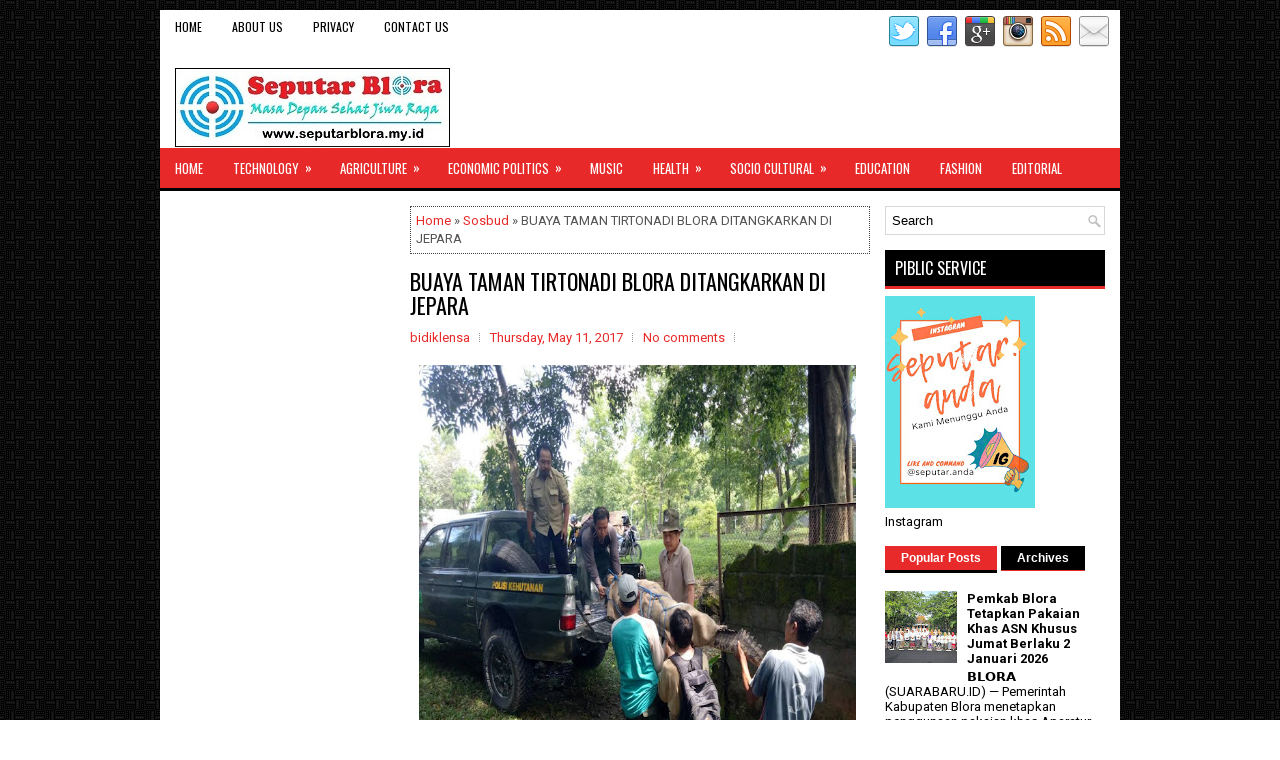

--- FILE ---
content_type: text/html; charset=UTF-8
request_url: https://www.seputarblora.my.id/b/stats?style=BLACK_TRANSPARENT&timeRange=ALL_TIME&token=APq4FmDoOrCqyIMRBnXbgNf13w7SNhpe1b5XT-Q3YcnAGB6Dgdr5Vkz5aXWBjTqbWJdmtEQCpjmdsbR69Y-8Rhl9PGVi_5hi6A
body_size: 47
content:
{"total":643679,"sparklineOptions":{"backgroundColor":{"fillOpacity":0.1,"fill":"#000000"},"series":[{"areaOpacity":0.3,"color":"#202020"}]},"sparklineData":[[0,34],[1,47],[2,24],[3,33],[4,46],[5,71],[6,88],[7,67],[8,51],[9,51],[10,45],[11,36],[12,66],[13,74],[14,100],[15,53],[16,56],[17,48],[18,43],[19,43],[20,22],[21,53],[22,40],[23,36],[24,23],[25,35],[26,33],[27,46],[28,81],[29,8]],"nextTickMs":1800000}

--- FILE ---
content_type: text/html; charset=utf-8
request_url: https://www.google.com/recaptcha/api2/aframe
body_size: 266
content:
<!DOCTYPE HTML><html><head><meta http-equiv="content-type" content="text/html; charset=UTF-8"></head><body><script nonce="ozD6nNq5F2StllDvhUD5Qw">/** Anti-fraud and anti-abuse applications only. See google.com/recaptcha */ try{var clients={'sodar':'https://pagead2.googlesyndication.com/pagead/sodar?'};window.addEventListener("message",function(a){try{if(a.source===window.parent){var b=JSON.parse(a.data);var c=clients[b['id']];if(c){var d=document.createElement('img');d.src=c+b['params']+'&rc='+(localStorage.getItem("rc::a")?sessionStorage.getItem("rc::b"):"");window.document.body.appendChild(d);sessionStorage.setItem("rc::e",parseInt(sessionStorage.getItem("rc::e")||0)+1);localStorage.setItem("rc::h",'1768634436085');}}}catch(b){}});window.parent.postMessage("_grecaptcha_ready", "*");}catch(b){}</script></body></html>

--- FILE ---
content_type: text/javascript; charset=UTF-8
request_url: https://www.seputarblora.my.id/feeds/posts/default/-/Kesehatan?orderby=published&alt=json-in-script&callback=showrecentpostswiththumbs
body_size: 42312
content:
// API callback
showrecentpostswiththumbs({"version":"1.0","encoding":"UTF-8","feed":{"xmlns":"http://www.w3.org/2005/Atom","xmlns$openSearch":"http://a9.com/-/spec/opensearchrss/1.0/","xmlns$blogger":"http://schemas.google.com/blogger/2008","xmlns$georss":"http://www.georss.org/georss","xmlns$gd":"http://schemas.google.com/g/2005","xmlns$thr":"http://purl.org/syndication/thread/1.0","id":{"$t":"tag:blogger.com,1999:blog-4602824861092942170"},"updated":{"$t":"2026-01-14T22:45:48.147+07:00"},"category":[{"term":"Sosbud"},{"term":"Polek"},{"term":"Kamtibmas"},{"term":"Pendidikan"},{"term":"Komunitas"},{"term":"Fashion"},{"term":"Kesehatan"},{"term":"Olahraga"},{"term":"Editorial"},{"term":"Pertanian"},{"term":"Regency"},{"term":"Teknologi"},{"term":"National"},{"term":"Village"},{"term":"Kuliner"},{"term":"Childcare"},{"term":"Public"},{"term":"Province"},{"term":"Economic Politics"},{"term":"Foresty"},{"term":"Internet"},{"term":"Musik"},{"term":"Tourist"},{"term":"Market"},{"term":"Safety"},{"term":"Space"},{"term":"Technology"},{"term":"Agriculture"},{"term":"Politik"},{"term":"Politics"},{"term":"Turist"},{"term":"Budaya"},{"term":"Economic"},{"term":"Economic Politicsq"}],"title":{"type":"text","$t":"SEPUTARBLORA"},"subtitle":{"type":"html","$t":"Masa Depan Sehat Jiwa Raga"},"link":[{"rel":"http://schemas.google.com/g/2005#feed","type":"application/atom+xml","href":"https:\/\/www.seputarblora.my.id\/feeds\/posts\/default"},{"rel":"self","type":"application/atom+xml","href":"https:\/\/www.blogger.com\/feeds\/4602824861092942170\/posts\/default\/-\/Kesehatan?alt=json-in-script\u0026orderby=published"},{"rel":"alternate","type":"text/html","href":"https:\/\/www.seputarblora.my.id\/search\/label\/Kesehatan"},{"rel":"hub","href":"http://pubsubhubbub.appspot.com/"},{"rel":"next","type":"application/atom+xml","href":"https:\/\/www.blogger.com\/feeds\/4602824861092942170\/posts\/default\/-\/Kesehatan\/-\/Kesehatan?alt=json-in-script\u0026start-index=26\u0026max-results=25\u0026orderby=published"}],"author":[{"name":{"$t":"Zoom Lensa"},"uri":{"$t":"http:\/\/www.blogger.com\/profile\/15709075876285843536"},"email":{"$t":"noreply@blogger.com"},"gd$image":{"rel":"http://schemas.google.com/g/2005#thumbnail","width":"32","height":"32","src":"\/\/blogger.googleusercontent.com\/img\/b\/R29vZ2xl\/AVvXsEgUWPPWGk59nOqjvjOTAjlqPWOAX-Ta3XQwh7wB_oY-jupiNleaXge9n7SlnM836zvT073-pAZLjymmU2WnHQ21Q_irKY23cqGv7KJ9XkKCPtVN-jy06kgcxUsFix8UMRsQt5FN1uXOqrkQOGcyvNtD_7H-hmgrx1JQ7JHWW1lnPJdMPQ\/s220\/zoom%20lensa.jpg"}}],"generator":{"version":"7.00","uri":"http://www.blogger.com","$t":"Blogger"},"openSearch$totalResults":{"$t":"162"},"openSearch$startIndex":{"$t":"1"},"openSearch$itemsPerPage":{"$t":"25"},"entry":[{"id":{"$t":"tag:blogger.com,1999:blog-4602824861092942170.post-5714975115830068729"},"published":{"$t":"2025-11-18T06:02:57.545+07:00"},"updated":{"$t":"2025-11-18T06:03:07.057+07:00"},"category":[{"scheme":"http://www.blogger.com/atom/ns#","term":"Kesehatan"}],"title":{"type":"text","$t":"Cuci Darah Seumur Hidup Akibat Makan Makanan Berlebihan"},"content":{"type":"html","$t":"\u003Cdiv\u003E\u003Cdiv class=\"separator\" style=\"clear: both; text-align: center;\"\u003E\n  \u003Ca href=\"https:\/\/blogger.googleusercontent.com\/img\/a\/AVvXsEhztMi0F-kBYSnSjK8ab286BushTjW6EdCFy4HMlTx1hIyefD4KBIKNK_q3T5TDAsZi3POookzuTmr17sQxnQAHlYV7AwiGIHmfkScuClOsGvnOdTZR9C4jShUnLZhfL3OlLvvQcFT6D3k4K5WHPLOPn6Zs1z63qOHaJAGOB-Kek16KI20lW0REEllezave\" imageanchor=\"1\" style=\"margin-left: 1em; margin-right: 1em;\"\u003E\n    \u003Cimg border=\"0\"   src=\"https:\/\/blogger.googleusercontent.com\/img\/a\/AVvXsEhztMi0F-kBYSnSjK8ab286BushTjW6EdCFy4HMlTx1hIyefD4KBIKNK_q3T5TDAsZi3POookzuTmr17sQxnQAHlYV7AwiGIHmfkScuClOsGvnOdTZR9C4jShUnLZhfL3OlLvvQcFT6D3k4K5WHPLOPn6Zs1z63qOHaJAGOB-Kek16KI20lW0REEllezave\" width=\"400\"\u003E\n  \u003C\/a\u003E\n\u003C\/div\u003E\u003Cbr\u003E\u003C\/div\u003E\u003Cdiv\u003E\u003Cbr\u003E\u003C\/div\u003E\u003Cdiv\u003EBanyak penyakit justru datang secara\u0026nbsp; diam-diam dari piring makan kita sendiri, saat makan berlebihan. Salah satunya yang paling berbahaya adalah gagal ginjal di usia 20-an tahun.\u003C\/div\u003E\u003Cdiv\u003E\u003Cbr\u003E\u003C\/div\u003E\u003Cdiv\u003EBerikut 7 makanan yang secara diam-diam menyeret kamu ke kursi cuci darah selamanya\u003C\/div\u003E\u003Cdiv\u003E\u003Cbr\u003E\u003C\/div\u003E\u003Cdiv\u003E1. Sayuran tinggi purin (daun singkong, bayam, kangkung, tauge, kembang kol) bisa memicu asam urat kalau dikonsumsi berlebihan.\u003C\/div\u003E\u003Cdiv\u003E\u003Cbr\u003E\u003C\/div\u003E\u003Cdiv\u003E2. Makan Tempe atau tahu berlebihan,\u0026nbsp; sering digoreng purin menggunakan\u0026nbsp; minyak goreng, bikin ginjal makin berat kerjanya.\u003C\/div\u003E\u003Cdiv\u003E\u003Cbr\u003E\u003C\/div\u003E\u003Cdiv\u003E3. Daging olahan (sosis, nugget dan sejenisnya) banyak pengawet dan garam yang tersembunyi di makanan tersebut.\u003C\/div\u003E\u003Cdiv\u003E\u003Cbr\u003E\u003C\/div\u003E\u003Cdiv\u003E4. Jerohan (terutama ayam potong) dan Sea-food pemicu asam urat. kandungan purin tinggi.\u003C\/div\u003E\u003Cdiv\u003E\u003Cbr\u003E\u003C\/div\u003E\u003Cdiv\u003E5. Gorengan racun buat tubuh kamu, bahaya minyak jelantah, dan lemak trans.\u003C\/div\u003E\u003Cdiv\u003E\u003Cbr\u003E\u003C\/div\u003E\u003Cdiv\u003E6. Mie instan keras dan tinggi natrium, menyebabkan ginjal kerja keras.\u003C\/div\u003E\u003Cdiv\u003E\u003Cbr\u003E\u003C\/div\u003E\u003Cdiv\u003E7. Minuman manis dan bersoda bisa merusak pembuluh darah ginjal, gula berlebih.\u003C\/div\u003E\u003Cdiv\u003E\u003Cbr\u003E\u003C\/div\u003E\u003Cdiv\u003EAwalnya cuma keliatan enak dan murah, tetapi kalau tiap hari menjadi kebiasaan, bisa jadi tiket ketemu mesin cuci darah seumur hidup anda.\u003C\/div\u003E\u003Cdiv\u003E\u003Cbr\u003E\u003C\/div\u003E\u003Cdiv\u003EIni hanya saran untukmu, selanjutnya terserah anda, jaga kesehatan kamu, salam segerwaras.\u003C\/div\u003E\u003Cdiv\u003E\u003Cbr\u003E\u003C\/div\u003E\u003Cdiv\u003ESumber : zakiyaa - InfoBermanfaat\u003C\/div\u003E\u003Cdiv\u003EEditor : Redaksi\u003C\/div\u003E\u003Cdiv\u003E\u003Cbr\u003E\u003C\/div\u003E\u003Cdiv\u003EInfo Kesehatan\u0026nbsp;\u003C\/div\u003E\u003Cdiv\u003E#kesehatan #infosehat #hidupsehat #sehat #reels #trending #tips #ramuanherbal #obatherbal #segerwaras\u003C\/div\u003E"},"link":[{"rel":"replies","type":"application/atom+xml","href":"https:\/\/www.seputarblora.my.id\/feeds\/5714975115830068729\/comments\/default","title":"Post Comments"},{"rel":"replies","type":"text/html","href":"https:\/\/www.seputarblora.my.id\/2025\/11\/cuci-darah-seumur-hidup-akibat-makan.html#comment-form","title":"0 Comments"},{"rel":"edit","type":"application/atom+xml","href":"https:\/\/www.blogger.com\/feeds\/4602824861092942170\/posts\/default\/5714975115830068729"},{"rel":"self","type":"application/atom+xml","href":"https:\/\/www.blogger.com\/feeds\/4602824861092942170\/posts\/default\/5714975115830068729"},{"rel":"alternate","type":"text/html","href":"https:\/\/www.seputarblora.my.id\/2025\/11\/cuci-darah-seumur-hidup-akibat-makan.html","title":"Cuci Darah Seumur Hidup Akibat Makan Makanan Berlebihan"}],"author":[{"name":{"$t":"Seputar Blora"},"uri":{"$t":"http:\/\/www.blogger.com\/profile\/10363484997097011016"},"email":{"$t":"noreply@blogger.com"},"gd$image":{"rel":"http://schemas.google.com/g/2005#thumbnail","width":"32","height":"31","src":"\/\/blogger.googleusercontent.com\/img\/b\/R29vZ2xl\/AVvXsEiP6bvX1t7WwF0oymnrvhi5s8_2YXZ3FwfVIt0m6EWgfwn6N-xIrdGZ80mkaR-7Jb9_WKJPQJam-39jzC5PWV3SsKOUpaMinWxtY7HH_FDa7maql70qj4KCf9sfB2ocvA\/s220\/seputarblora+lo+go+01.jpg"}}],"media$thumbnail":{"xmlns$media":"http://search.yahoo.com/mrss/","url":"https:\/\/blogger.googleusercontent.com\/img\/a\/AVvXsEhztMi0F-kBYSnSjK8ab286BushTjW6EdCFy4HMlTx1hIyefD4KBIKNK_q3T5TDAsZi3POookzuTmr17sQxnQAHlYV7AwiGIHmfkScuClOsGvnOdTZR9C4jShUnLZhfL3OlLvvQcFT6D3k4K5WHPLOPn6Zs1z63qOHaJAGOB-Kek16KI20lW0REEllezave=s72-c","height":"72","width":"72"},"thr$total":{"$t":"0"}},{"id":{"$t":"tag:blogger.com,1999:blog-4602824861092942170.post-6987333218856295234"},"published":{"$t":"2025-04-24T20:24:00.002+07:00"},"updated":{"$t":"2025-04-24T20:28:24.470+07:00"},"category":[{"scheme":"http://www.blogger.com/atom/ns#","term":"Kesehatan"}],"title":{"type":"text","$t":"Ultah ke-75, RSUD Soetijono Blora Perkuat Wujudkan Pelayanan Kesehatan Yang Paripurna"},"content":{"type":"html","$t":"\u003Cdiv\u003E\u003Cbr\u003E\u003C\/div\u003E\u003Cdiv\u003E\u003Cdiv\u003E\n  \u003Ca href=\"https:\/\/blogger.googleusercontent.com\/img\/a\/AVvXsEj4TGxLliaeYV55JBCvLJajFYhTN-73Em_e2txbvR1_-5GfDcmorHoQ_PF5pfTYOSmfMfPvnWrsV2qWE3MGAxOq75o9Q8Ca4Tp7j6FxshLM66hP4NF8mA4_o6PdhzUH_ZvaffVgC-3coGCX5KPbr6kEZYBAgQMw2JFQabOkFlo9DVd-gwAJ7R8KAyhI4-s2\"\u003E\n    \u003Cimg border=\"0\" src=\"https:\/\/blogger.googleusercontent.com\/img\/a\/AVvXsEj4TGxLliaeYV55JBCvLJajFYhTN-73Em_e2txbvR1_-5GfDcmorHoQ_PF5pfTYOSmfMfPvnWrsV2qWE3MGAxOq75o9Q8Ca4Tp7j6FxshLM66hP4NF8mA4_o6PdhzUH_ZvaffVgC-3coGCX5KPbr6kEZYBAgQMw2JFQabOkFlo9DVd-gwAJ7R8KAyhI4-s2\" width=\"400\"\u003E\n  \u003C\/a\u003E\n\u003C\/div\u003E\u003Cbr\u003E\u003C\/div\u003E\u003Cdiv\u003E𝗕𝗟𝗢𝗥𝗔 — Rumah Sakit Umum Daerah (RSUD) Dr. R. Soetijono Blora merayakan ulang tahun yang 75 dengan menggelar acara syukuran dan peresmian Ruang Rawat Inap “Anggrek”, sebagai wujud komitmen dalam meningkatkan layanan kesehatan bagi masyarakat.\u003C\/div\u003E\u003Cdiv\u003E\u003Cbr\u003E\u003C\/div\u003E\u003Cdiv\u003EAcara yang digelar di halaman eks Akper yang saat ini di jadikan perluasan dari RSUD Dr. R. Soetijono Blora ini dihadiri oleh Bupati Blora Dr. H. Arief Rohman bersama forkopimda, sekda Blora dan staf karyawan.\u0026nbsp;\u003C\/div\u003E\u003Cdiv\u003E\u003Cbr\u003E\u003C\/div\u003E\u003Cdiv\u003EDalam sambutannya, Bupati Blora Dr. H. Arief Rohman mengapresiasi kinerja RSUD Dr. R. Soetijono Blora yang telah memberikan pelayanan terbaik dan berkontribusi dalam meningkatkan kesehatan masyarakat.\u003C\/div\u003E\u003Cdiv\u003E\u003Cbr\u003E\u003C\/div\u003E\u003Cdiv\u003E\"Atas nama Pemerintah Kabupaten Blora, saya mengucapkan Selamat Ulang Tahun yang ke-75 RSUD dr. R. Soetijono Blora,\" jelas Bupati, Kamis (24\/4\/2025).\u0026nbsp;\u003C\/div\u003E\u003Cdiv\u003E\u003Cbr\u003E\u003C\/div\u003E\u003Cdiv\u003EMenurut Bupati, menginjak usia tiga perempat abad ini, semoga RSUD dr. R. Soetijono Blora dapat terus memberikan pelayanan yang semakin baik dan terdepan, sekaligus menjadi pilihan dan kebanggaan masyarakat Blora dalam menyediakan pelayanan kesehatan di Kabupaten Blora.\u003C\/div\u003E\u003Cdiv\u003E\u003Cbr\u003E\u003C\/div\u003E\u003Cdiv\u003E\"Saya juga menyampaikan apresiasi setinggi-tingginya kepada seluruh jajaran rumah sakit, dokter, perawat, tenaga kesehatan, tenaga administrasi, serta semua pihak yang telah mendedikasikan tenaga dan pikirannya untuk kemajuan rumah sakit ini. Terima kasih atas komitmen, kerja keras, dan pengabdiannya Panjenengan semua selama ini, \" ucapnya.\u0026nbsp;\u003C\/div\u003E\u003Cdiv\u003E\u003Cbr\u003E\u003C\/div\u003E\u003Cdiv\u003EMenurutnya Momentum ulang tahun ke-75 ini menjadi pengingat sekaligus semangat baru untuk terus melakukan transformasi pelayanan kesehatan yang berkualitas dan berorientasi pada pasien. Termasuk Aplikasi DOLAN SOETIJONO, saya sampaikan apresiasi karena berhasil menang dalam ajang IGA Award 2024.\u0026nbsp;\u003C\/div\u003E\u003Cdiv\u003E\u003Cbr\u003E\u003C\/div\u003E\u003Cdiv\u003E\"Tadi, kita juga telah meresmikan Ruang Rawat Inap “Anggrek” yang saya harap dapat menambah kapasitas layanan rumah sakit, yang muaranya bisa memberikan kenyamanan dan keamanan yang lebih baik bagi pasien,\" tuturnya.\u0026nbsp;\u003C\/div\u003E\u003Cdiv\u003E\u003Cbr\u003E\u003C\/div\u003E\u003Cdiv\u003E\u003Cdiv\u003E\n  \u003Ca href=\"https:\/\/blogger.googleusercontent.com\/img\/a\/AVvXsEgeX1nB25iWwyITlhzkxSnstwFr5bzS77wuwUwtMfyLTkx_fz6bgU9uLETJD2XiKhN7trCrD4QBXmLVjx24VV_fpvYXbJiGwvqOiANd1a_oyN9azxxrXSWbtg2qbUZnZ2-TmOU2kocYvQBV9Em-AjOHITUwKHK0leFX5NeZTH9w-1kdko5nQVFjnNBH7lSB\"\u003E\n    \u003Cimg border=\"0\" src=\"https:\/\/blogger.googleusercontent.com\/img\/a\/AVvXsEgeX1nB25iWwyITlhzkxSnstwFr5bzS77wuwUwtMfyLTkx_fz6bgU9uLETJD2XiKhN7trCrD4QBXmLVjx24VV_fpvYXbJiGwvqOiANd1a_oyN9azxxrXSWbtg2qbUZnZ2-TmOU2kocYvQBV9Em-AjOHITUwKHK0leFX5NeZTH9w-1kdko5nQVFjnNBH7lSB\" width=\"400\"\u003E\n  \u003C\/a\u003E\n\u003C\/div\u003E\u003Cbr\u003E\u003C\/div\u003E\u003Cdiv\u003EKe depan, pihaknya mengajak bersama-sama memastikan untuk rumah sakit ini terus berkembang menjadi rumah sakit rujukan regional yang modern, humanis, dan unggul, sesuai dengan visi besar Kabupaten Blora dalam membangun sumber daya manusia yang sehat dan berkualitas.\u003C\/div\u003E\u003Cdiv\u003E\u003Cbr\u003E\u003C\/div\u003E\u003Cdiv\u003E\"Kepada seluruh insan kesehatan, mari bersama-sama memberikan pelayanan terbaik bagi masyarakat sehingga derajat Kesehatan Masyarakat Blora meningkat,\" ajaknya.\u0026nbsp;\u003C\/div\u003E\u003Cdiv\u003E\u003Cbr\u003E\u003C\/div\u003E\u003Cdiv\u003EPihaknya juga menitipkan agar semangat pelayanan prima terus ditumbuhkan, termasuk dalam digitalisasi layanan, peningkatan mutu SDM kesehatan, dan pembenahan sistem manajemen rumah sakit.\u003C\/div\u003E\u003Cdiv\u003E\u003Cbr\u003E\u003C\/div\u003E\u003Cdiv\u003E\"Mari kita jadikan peringatan ini sebagai momentum untuk memperkuat komitmen kita dalam mewujudkan pelayanan kesehatan yang paripurna untuk masyarakat Blora. Semoga RSUD dr. R. Soetijono Blora terus tumbuh, terus berinovasi, dan terus menjadi kebanggaan kita semua,\" pungkasnya.\u003C\/div\u003E\u003Cdiv\u003E\u003Cbr\u003E\u003C\/div\u003E\u003Cdiv\u003E\u003Cbr\u003E\u003C\/div\u003E\u003Cdiv\u003EDirektur RSUD Soetijono, dr. Puji Basuki mengatakan pihaknya berkomitmen untuk terus memperbaiki dan mengembangkan layanan kami. Ulang tahun ini bukan hanya sekadar merayakan, tetapi juga sebagai momentum untuk berbenah dan memberikan yang terbaik bagi masyarakat.\u003C\/div\u003E\u003Cdiv\u003E\u003Cbr\u003E\u003C\/div\u003E\u003Cdiv\u003E\u0026nbsp;Alhamdulillah pada pagi hari ini kami mengadakan HUT RSUD dr. R.Soetijono Blora Ke - 75 Tahun. terkait dengan kinerja walaupun terdapat isu efisiensi kami juga mengikuti secara optimal, kami menjadikan slogan dalam biaya yang efisiensi, mendapatkan pelayanan mutu yang terbaik,\" jelasnya.\u0026nbsp;\u003C\/div\u003E\u003Cdiv\u003E\u003Cbr\u003E\u003C\/div\u003E\u003Cdiv\u003Edr. Puji berharap RSUD dr. R.Soetijono Blora meskipun milik pemerintah, tidak kalah dengan rumah sakit yang lainya. serta terus melakukan pelayanan untuk segala lapisan masyarakat.\u0026nbsp;\u003C\/div\u003E\u003Cdiv\u003E\u003Cbr\u003E\u003C\/div\u003E\u003Cdiv\u003E\"Dengan dukungan yang tinggi dari forkompimda Kab. Blora kami mohon bantuannya agar RSUD Soetijono Blora dapat Go di tingkat nasional maupun Internasional,\" Pungkasnya.\u0026nbsp;\u003C\/div\u003E\u003Cdiv\u003E\u003Cbr\u003E\u003C\/div\u003E\u003Cdiv\u003EUntuk diketahui dalam perjalanan, RSUD dr. R.Soetijono Blora telah mengalami banyak kemajuan, termasuk penambahan fasilitas dan peningkatan jumlah tenaga medis yang profesional. Dengan semangat baru, rumah sakit ini siap menghadapi tantangan ke depan dan memastikan kesehatan masyarakat tetap terjaga. (Prokompim\/Redaksi)\u003C\/div\u003E\u003Cdiv\u003E\u003Cbr\u003E\u003C\/div\u003E\u003Cdiv\u003E\u003Cdiv\u003E\n  \u003Ca href=\"https:\/\/blogger.googleusercontent.com\/img\/a\/AVvXsEhj1CXVA7igyz5OpaPqadI2ir5J-stL139PP71vM8X0mM_QnQ2QhDsApEox8j5iGzln8jyxT8XPPrEJTgaZE_li_trGY_07YkKc2JPqoGeEby5fnh8uJ0rhshkvd-L-QKyvnweWeS7Fws0elqg85NXan-fwLouaVodKfwTyMqJztJeEE1A-8i0SZT-16LlR\"\u003E\n    \u003Cimg border=\"0\" src=\"https:\/\/blogger.googleusercontent.com\/img\/a\/AVvXsEhj1CXVA7igyz5OpaPqadI2ir5J-stL139PP71vM8X0mM_QnQ2QhDsApEox8j5iGzln8jyxT8XPPrEJTgaZE_li_trGY_07YkKc2JPqoGeEby5fnh8uJ0rhshkvd-L-QKyvnweWeS7Fws0elqg85NXan-fwLouaVodKfwTyMqJztJeEE1A-8i0SZT-16LlR\" width=\"400\"\u003E\n  \u003C\/a\u003E\n\u003C\/div\u003E\u003Cbr\u003E\u003C\/div\u003E"},"link":[{"rel":"replies","type":"application/atom+xml","href":"https:\/\/www.seputarblora.my.id\/feeds\/6987333218856295234\/comments\/default","title":"Post Comments"},{"rel":"replies","type":"text/html","href":"https:\/\/www.seputarblora.my.id\/2025\/04\/ultah-ke-75-rsud-soetijono-blora.html#comment-form","title":"0 Comments"},{"rel":"edit","type":"application/atom+xml","href":"https:\/\/www.blogger.com\/feeds\/4602824861092942170\/posts\/default\/6987333218856295234"},{"rel":"self","type":"application/atom+xml","href":"https:\/\/www.blogger.com\/feeds\/4602824861092942170\/posts\/default\/6987333218856295234"},{"rel":"alternate","type":"text/html","href":"https:\/\/www.seputarblora.my.id\/2025\/04\/ultah-ke-75-rsud-soetijono-blora.html","title":"Ultah ke-75, RSUD Soetijono Blora Perkuat Wujudkan Pelayanan Kesehatan Yang Paripurna"}],"author":[{"name":{"$t":"Seputar Blora"},"uri":{"$t":"http:\/\/www.blogger.com\/profile\/10363484997097011016"},"email":{"$t":"noreply@blogger.com"},"gd$image":{"rel":"http://schemas.google.com/g/2005#thumbnail","width":"32","height":"31","src":"\/\/blogger.googleusercontent.com\/img\/b\/R29vZ2xl\/AVvXsEiP6bvX1t7WwF0oymnrvhi5s8_2YXZ3FwfVIt0m6EWgfwn6N-xIrdGZ80mkaR-7Jb9_WKJPQJam-39jzC5PWV3SsKOUpaMinWxtY7HH_FDa7maql70qj4KCf9sfB2ocvA\/s220\/seputarblora+lo+go+01.jpg"}}],"media$thumbnail":{"xmlns$media":"http://search.yahoo.com/mrss/","url":"https:\/\/blogger.googleusercontent.com\/img\/a\/AVvXsEj4TGxLliaeYV55JBCvLJajFYhTN-73Em_e2txbvR1_-5GfDcmorHoQ_PF5pfTYOSmfMfPvnWrsV2qWE3MGAxOq75o9Q8Ca4Tp7j6FxshLM66hP4NF8mA4_o6PdhzUH_ZvaffVgC-3coGCX5KPbr6kEZYBAgQMw2JFQabOkFlo9DVd-gwAJ7R8KAyhI4-s2=s72-c","height":"72","width":"72"},"thr$total":{"$t":"0"}},{"id":{"$t":"tag:blogger.com,1999:blog-4602824861092942170.post-1626383213248666648"},"published":{"$t":"2025-04-04T19:59:00.000+07:00"},"updated":{"$t":"2025-04-04T20:00:08.663+07:00"},"category":[{"scheme":"http://www.blogger.com/atom/ns#","term":"Kesehatan"}],"title":{"type":"text","$t":"Polres Blora Ungkap Kasus Narkoba di Rumah Kos Cepu"},"content":{"type":"html","$t":"\u003Cdiv\u003E\u003Cbr\u003E\u003C\/div\u003E\u003Cdiv\u003E\u003Cdiv class=\"separator\" style=\"clear: both; text-align: center;\"\u003E\n  \u003Ca href=\"https:\/\/blogger.googleusercontent.com\/img\/a\/AVvXsEgdZjWFBAew5b4nWYC-H3ZQGxXMVXO6YVBs5yAHypoJtSxWJ9JwF-hXAVtGZl2xoxLK-WQtCSezFuOeILiOOOr5kC1jgX8NvSmL1kai576p90SLdWlJYOJeat40sq2Zk4dmTzg6wy-9Ok_H2v_ytdidxmdKDrHIqxkCh0UMDbRyQE-MLF06hFWVKZikNYd3\" imageanchor=\"1\" style=\"margin-left: 1em; margin-right: 1em;\"\u003E\n    \u003Cimg border=\"0\"   src=\"https:\/\/blogger.googleusercontent.com\/img\/a\/AVvXsEgdZjWFBAew5b4nWYC-H3ZQGxXMVXO6YVBs5yAHypoJtSxWJ9JwF-hXAVtGZl2xoxLK-WQtCSezFuOeILiOOOr5kC1jgX8NvSmL1kai576p90SLdWlJYOJeat40sq2Zk4dmTzg6wy-9Ok_H2v_ytdidxmdKDrHIqxkCh0UMDbRyQE-MLF06hFWVKZikNYd3\" width=\"400\"\u003E\n  \u003C\/a\u003E\n\u003C\/div\u003E\u003Cbr\u003E\u003C\/div\u003E\u003Cdiv\u003E𝗕𝗟𝗢𝗥𝗔 — Kepolisian Resor (Polres) Blora Polda Jateng kembali menorehkan prestasi dalam upaya pemberantasan narkoba. Pada hari Senin, 03 Maret 2025, sekitar pukul 14.15 WIB, Satuan Reserse Narkoba Polres Blora berhasil mengungkap kasus penyalahgunaan narkotika jenis sabu di rumah kos “Griya Amanah” yang berlokasi di Jalan Diponegoro Lr. 7, RT 004\/004, Kelurahan Cepu, Kecamatan Cepu, Kabupaten Blora. Pengungkapan ini menegaskan komitmen polisi dalam memutus peredaran narkotika di wilayah hukumnya.\u003C\/div\u003E\u003Cdiv\u003E\u003Cbr\u003E\u003C\/div\u003E\u003Cdiv\u003EDalam operasi tersebut, polisi mengamankan dua tersangka, yakni AYW (48) Warga Cepu yang memiliki barang tersebut membeli dari FO (47) Warga Cepu. Keduanya terbukti secara tanpa hak atau melawan hukum melakukan aktivitas menawarkan untuk dijual, menjual, membeli, menerima, menjadi perantara dalam jual beli, menukar, menyerahkan, serta memiliki, menyimpan, menguasai, atau menyediakan narkotika golongan I bukan tanaman, yaitu sabu (metamfetamina). Perbuatan ini melanggar Pasal 114 ayat (1) dan Pasal 112 ayat (1) UU RI No. 35 Tahun 2009 tentang Narkotika.\u003C\/div\u003E\u003Cdiv\u003E\u003Cbr\u003E\u003C\/div\u003E\u003Cdiv\u003EPetugas menyita sejumlah barang bukti, termasuk satu paket sabu seberat kotor ± 0,67 gram dalam plastik klip bening, satu buah pipet kaca (pirek), satu buah gunting hitam, serta alat hisap seperti bong dari botol “Le Minerale” dengan sedotan. Juga ditemukan dompet cokelat merek “Contacts Genuine Leather Collection” berisi sabu tambahan, sedotan berbagai warna, dan plastik klip kosong. Barang bukti lainnya meliputi dua korek api gas, satu handphone Vivo hitam dengan nomor simcard 087810216743, serta uang tunai Rp1.700.000 yang diduga hasil transaksi.\u003C\/div\u003E\u003Cdiv\u003E\u003Cbr\u003E\u003C\/div\u003E\u003Cdiv\u003EKapolres Blora, AKBP Wawan Andi Susanto, didampingi Kasat Narkoba dan Kasihumas menyatakan bahwa pengungkapan ini berawal dari laporan warga yang resah dengan aktivitas mencurigakan di lokasi tersebut. “Kami segera melakukan penyelidikan dan penggerebekan. Hasilnya, tersangka dan barang bukti berhasil diamankan untuk proses hukum lebih lanjut,” ujarnya. Kedua tersangka kini ditahan di Mapolres Blora untuk pemeriksaan mendalam.\u003C\/div\u003E\u003Cdiv\u003E\u003Cbr\u003E\u003C\/div\u003E\u003Cdiv\u003EKasus ini menjadi peringatan bagi pelaku narkoba bahwa Polres Blora tidak akan kompromi dalam menangani kejahatan tersebut. Masyarakat diimbau untuk terus melaporkan aktivitas mencurigakan guna mendukung terciptanya lingkungan yang bebas dari narkoba. Proses hukum terhadap AYW dan FO akan dilanjutkan dengan ancaman pidana Penjara Seumur Hidup, atau Paling Sedikit 6 Tahun Paling Lama 20 Tahun. (Humas\/Redaksi)\u003C\/div\u003E"},"link":[{"rel":"replies","type":"application/atom+xml","href":"https:\/\/www.seputarblora.my.id\/feeds\/1626383213248666648\/comments\/default","title":"Post Comments"},{"rel":"replies","type":"text/html","href":"https:\/\/www.seputarblora.my.id\/2025\/04\/polres-blora-ungkap-kasus-narkoba-di.html#comment-form","title":"0 Comments"},{"rel":"edit","type":"application/atom+xml","href":"https:\/\/www.blogger.com\/feeds\/4602824861092942170\/posts\/default\/1626383213248666648"},{"rel":"self","type":"application/atom+xml","href":"https:\/\/www.blogger.com\/feeds\/4602824861092942170\/posts\/default\/1626383213248666648"},{"rel":"alternate","type":"text/html","href":"https:\/\/www.seputarblora.my.id\/2025\/04\/polres-blora-ungkap-kasus-narkoba-di.html","title":"Polres Blora Ungkap Kasus Narkoba di Rumah Kos Cepu"}],"author":[{"name":{"$t":"Seputar Blora"},"uri":{"$t":"http:\/\/www.blogger.com\/profile\/10363484997097011016"},"email":{"$t":"noreply@blogger.com"},"gd$image":{"rel":"http://schemas.google.com/g/2005#thumbnail","width":"32","height":"31","src":"\/\/blogger.googleusercontent.com\/img\/b\/R29vZ2xl\/AVvXsEiP6bvX1t7WwF0oymnrvhi5s8_2YXZ3FwfVIt0m6EWgfwn6N-xIrdGZ80mkaR-7Jb9_WKJPQJam-39jzC5PWV3SsKOUpaMinWxtY7HH_FDa7maql70qj4KCf9sfB2ocvA\/s220\/seputarblora+lo+go+01.jpg"}}],"media$thumbnail":{"xmlns$media":"http://search.yahoo.com/mrss/","url":"https:\/\/blogger.googleusercontent.com\/img\/a\/AVvXsEgdZjWFBAew5b4nWYC-H3ZQGxXMVXO6YVBs5yAHypoJtSxWJ9JwF-hXAVtGZl2xoxLK-WQtCSezFuOeILiOOOr5kC1jgX8NvSmL1kai576p90SLdWlJYOJeat40sq2Zk4dmTzg6wy-9Ok_H2v_ytdidxmdKDrHIqxkCh0UMDbRyQE-MLF06hFWVKZikNYd3=s72-c","height":"72","width":"72"},"thr$total":{"$t":"0"}},{"id":{"$t":"tag:blogger.com,1999:blog-4602824861092942170.post-240445108511368060"},"published":{"$t":"2024-01-30T17:27:00.003+07:00"},"updated":{"$t":"2024-01-30T17:42:17.304+07:00"},"category":[{"scheme":"http://www.blogger.com/atom/ns#","term":"Kesehatan"}],"title":{"type":"text","$t":"Wakapolri Resmikan Rumah Sakit Bhayangkara Blora"},"content":{"type":"html","$t":"\u003Cdiv\u003E\u003Cbr\u003E\u003C\/div\u003E\u003Cdiv\u003E\u003Cdiv class=\"separator\" style=\"clear: both; text-align: center;\"\u003E\n  \u003Ca href=\"https:\/\/blogger.googleusercontent.com\/img\/a\/AVvXsEhMqRemToM4JE3qRUzz0HVnJVc8wdjpUisuN4Yb4KfXtOeH9aJjePeMrdtwZxQS2Pm7sNewHzG6XcInSr-qfH9cYOsYqxN9XrGpYCP_NA8vyAOanlC3vZmS2Y09rYtcoXzU7SlUTxAsRdQSQGYeEWPnf13MNvjBB2CffE3kmimAacXlKOXaFoGvaoIVyv1L\" imageanchor=\"1\" style=\"margin-left: 1em; margin-right: 1em;\"\u003E\n    \u003Cimg border=\"0\" src=\"https:\/\/blogger.googleusercontent.com\/img\/a\/AVvXsEhMqRemToM4JE3qRUzz0HVnJVc8wdjpUisuN4Yb4KfXtOeH9aJjePeMrdtwZxQS2Pm7sNewHzG6XcInSr-qfH9cYOsYqxN9XrGpYCP_NA8vyAOanlC3vZmS2Y09rYtcoXzU7SlUTxAsRdQSQGYeEWPnf13MNvjBB2CffE3kmimAacXlKOXaFoGvaoIVyv1L\" width=\"400\"\u003E\n  \u003C\/a\u003E\n\u003C\/div\u003E\u003Cbr\u003E\u003C\/div\u003E\u003Cdiv\u003EBLORA — Wakil Kepala Kepolisian Republik Indonesia (Wakapolri) Komisaris Jenderal (Komjen) Polisi Drs. Agus Andrianto, S.H., M.H., meresmikan Rumah Sakit (RS) Bhayangkara Tingkat IV Blora di Desa Jagong Kecamatan Kunduran, Kabupaten Blora, Jenderal bintang tiga berasal dari Blora itu datang bersama pejabat utama Mabes Polri. Selasa,\u0026nbsp; (30\/1\/2024).\u003C\/div\u003E\u003Cdiv\u003E\u003Cbr\u003E\u003C\/div\u003E\u003Cdiv\u003E“Tentunya kami ke Blora bersama pejabat utama Mabes Polri atas seizin Bapak Kapolri untuk meresmikan RS Bhayangkara Tingkat IV Blora dan peletakan batu pertama Rumah susun Polri di Blora,“ ungkap Komjen Pol Agus Andrianto.\u003C\/div\u003E\u003Cdiv\u003E\u003Cbr\u003E\u003C\/div\u003E\u003Cdiv\u003EKomjen Pol Agus Andrianto mengapresiasi Bupati Blora\u0026nbsp; karena sudah menghibahkan tanah Pemerintah Kabupaten Blora seluas 20 hektar.\u003C\/div\u003E\u003Cdiv\u003E\u003Cbr\u003E\u003C\/div\u003E\u003Cdiv\u003E“Tentu kami Polri berterimakasih kepada Bupati Blora, karena menghibahkan tanah Pemkab kepada Polri sehingga Rumah Sakit ini bisa dibangun bersama,” ucap Wakapolri.\u003C\/div\u003E\u003Cdiv\u003E\u003Cbr\u003E\u003C\/div\u003E\u003Cdiv\u003EPembangunan RS Bhayangkara Tingkat IV Blora, lanjut Wakapolri, merupakan bentuk kehadiran negara sebagai tanggungjawab untuk menyediakan layanan kesehatan untuk masyarakat.\u003C\/div\u003E\u003Cdiv\u003E\u003Cbr\u003E\u003C\/div\u003E\u003Cdiv\u003E\"RS Bhayangkara di Blora merupakan RS Bhayangkara ketiga di Provinisi Jawa Tengah setelah Semarang dan Solo,\" ucap Wakapolri.\u003C\/div\u003E\u003Cdiv\u003E\u003Cbr\u003E\u003C\/div\u003E\u003Cdiv\u003EWakapolri juga berpesan, perekrutan tenaga kesehatan dan medis agar\u0026nbsp; mengutamakan warga lokal Blora.\u003C\/div\u003E\u003Cdiv\u003E\u003Cbr\u003E\u003C\/div\u003E\u003Cdiv\u003EPada kesempatan itu, Bupati Blora H. Arief Rohman, S.IP., M.Si.,\u0026nbsp; mengucapkan terimakasih atas pembangunan RS Bhayangkara Tingkat IV Blora.\u003C\/div\u003E\u003Cdiv\u003E\u003Cbr\u003E\u003C\/div\u003E\u003Cdiv\u003E\u003Cdiv class=\"separator\" style=\"clear: both; text-align: center;\"\u003E\n  \u003Ca href=\"https:\/\/blogger.googleusercontent.com\/img\/a\/AVvXsEj8wtebVRJ2o0maVeKTV6y8oIpaud1-SABk0YhDR7DoqQgAp79QkRaF0w4QJP3UnxhuYY49smrOvMwCkey2riZQCwxD_Z-pA9icFkNwdHDlkEQykVIh9heH37wIwly9qNsTk2Stg726DzuECGx3MfhPtiJDn4VcdMMVktnt0YlB6cHlRPad-KDTuzR0BcjN\" imageanchor=\"1\" style=\"margin-left: 1em; margin-right: 1em;\"\u003E\n    \u003Cimg border=\"0\"   src=\"https:\/\/blogger.googleusercontent.com\/img\/a\/AVvXsEj8wtebVRJ2o0maVeKTV6y8oIpaud1-SABk0YhDR7DoqQgAp79QkRaF0w4QJP3UnxhuYY49smrOvMwCkey2riZQCwxD_Z-pA9icFkNwdHDlkEQykVIh9heH37wIwly9qNsTk2Stg726DzuECGx3MfhPtiJDn4VcdMMVktnt0YlB6cHlRPad-KDTuzR0BcjN\" width=\"400\"\u003E\n  \u003C\/a\u003E\n\u003C\/div\u003E\u003Cbr\u003E\u003C\/div\u003E\u003Cdiv\u003E“Atas nama pribadi dan Pemerintah Kabupaten Blora, saya mengucapkan terima kasih atas dibangunnya Rumah Sakit Bhayangkara di Kabupaten Blora, dan Wakapolri salah satu putra terbaik Blora hadir secara langsung untuk meresmikannya,” kata Bupati Blora.\u003C\/div\u003E\u003Cdiv\u003E\u003Cbr\u003E\u003C\/div\u003E\u003Cdiv\u003ELebih lanjut, Bupati Blora\u0026nbsp; mengatakan bahwa kehadiran RS Bhayangkara di Kecamatan Kunduran merupakan mimpi masyarakat Blora bagian barat, dan diresmikannya RS Bhayangkara ini akan berdampak positif.\u003C\/div\u003E\u003Cdiv\u003E\u003Cbr\u003E\u003C\/div\u003E\u003Cdiv\u003E“Tentunya ini seperti mimpi bagi masyaralat Blora bagian barat, lokasinya strategis karena dipinggir jalan provinsi yang sedang kami ajukan menjadi jalan nasional, dan saya yakin akan ada dampak positif terutama perekonomian di masyarakat sekitar,” ucap Bupati Blora.\u003C\/div\u003E\u003Cdiv\u003E\u003Cbr\u003E\u003C\/div\u003E\u003Cdiv\u003ESementara itu, Aslog Kapolri, Irjen Pol. Argo Yuwono mengatakan RS Bhayangkara Tingkat IV Blora terdiri dari tiga lantai dan 50 tempat tidur.\u003C\/div\u003E\u003Cdiv\u003E\u003Cbr\u003E\u003C\/div\u003E\u003Cdiv\u003E\"Lantai pertama terdiri IGD dan Radiologi, kemudian ada laboratorium dan poli-poli,\" ujar Aslog Kapolri.\u003C\/div\u003E\u003Cdiv\u003E\u003Cbr\u003E\u003C\/div\u003E\u003Cdiv\u003EAda poli gigi, poli anak, Poli Obstetri Ginekologi (Obgyn) dan lain sebagainya, imbuh Aslog Kapolri.\u003C\/div\u003E\u003Cdiv\u003E\u003Cbr\u003E\u003C\/div\u003E\u003Cdiv\u003E\"Untuk lantai dua, khusus untuk ruang bersalin dan ruang rawat inap baik kelas satu dan VIP. Selanjutnya, di lantai tiga ada ruang operasi\/bedah dan ICU,\" tandas Aslog Kapolri.\u0026nbsp;\u003C\/div\u003E\u003Cdiv\u003E(Prokompim\/Redaksi)\u003C\/div\u003E"},"link":[{"rel":"replies","type":"application/atom+xml","href":"https:\/\/www.seputarblora.my.id\/feeds\/240445108511368060\/comments\/default","title":"Post Comments"},{"rel":"replies","type":"text/html","href":"https:\/\/www.seputarblora.my.id\/2024\/01\/wakapolri-resmikan-rumah-sakit.html#comment-form","title":"0 Comments"},{"rel":"edit","type":"application/atom+xml","href":"https:\/\/www.blogger.com\/feeds\/4602824861092942170\/posts\/default\/240445108511368060"},{"rel":"self","type":"application/atom+xml","href":"https:\/\/www.blogger.com\/feeds\/4602824861092942170\/posts\/default\/240445108511368060"},{"rel":"alternate","type":"text/html","href":"https:\/\/www.seputarblora.my.id\/2024\/01\/wakapolri-resmikan-rumah-sakit.html","title":"Wakapolri Resmikan Rumah Sakit Bhayangkara Blora"}],"author":[{"name":{"$t":"Seputar Blora"},"uri":{"$t":"http:\/\/www.blogger.com\/profile\/10363484997097011016"},"email":{"$t":"noreply@blogger.com"},"gd$image":{"rel":"http://schemas.google.com/g/2005#thumbnail","width":"32","height":"31","src":"\/\/blogger.googleusercontent.com\/img\/b\/R29vZ2xl\/AVvXsEiP6bvX1t7WwF0oymnrvhi5s8_2YXZ3FwfVIt0m6EWgfwn6N-xIrdGZ80mkaR-7Jb9_WKJPQJam-39jzC5PWV3SsKOUpaMinWxtY7HH_FDa7maql70qj4KCf9sfB2ocvA\/s220\/seputarblora+lo+go+01.jpg"}}],"media$thumbnail":{"xmlns$media":"http://search.yahoo.com/mrss/","url":"https:\/\/blogger.googleusercontent.com\/img\/a\/AVvXsEhMqRemToM4JE3qRUzz0HVnJVc8wdjpUisuN4Yb4KfXtOeH9aJjePeMrdtwZxQS2Pm7sNewHzG6XcInSr-qfH9cYOsYqxN9XrGpYCP_NA8vyAOanlC3vZmS2Y09rYtcoXzU7SlUTxAsRdQSQGYeEWPnf13MNvjBB2CffE3kmimAacXlKOXaFoGvaoIVyv1L=s72-c","height":"72","width":"72"},"thr$total":{"$t":"0"}},{"id":{"$t":"tag:blogger.com,1999:blog-4602824861092942170.post-4059472232188741622"},"published":{"$t":"2023-10-06T13:04:00.001+07:00"},"updated":{"$t":"2023-10-06T13:04:40.520+07:00"},"category":[{"scheme":"http://www.blogger.com/atom/ns#","term":"Kesehatan"}],"title":{"type":"text","$t":"Survey Akreditasi Faskes Tingkat Pertama Klinik Pratama Bhayangkara Susamarbusu Polres Blora"},"content":{"type":"html","$t":"\u003Cdiv\u003E\u003Cbr\u003E\u003C\/div\u003E\u003Cdiv\u003E\u003Cdiv class=\"separator\" style=\"clear: both; text-align: center;\"\u003E\n  \u003Ca href=\"https:\/\/blogger.googleusercontent.com\/img\/a\/AVvXsEiyrMUkCYg8KjljeEXBvYDhTDmLBbs16ylj6ctsnjMqIVImDdMMxrALgnZ7Xx5aXuanIwPXNhGFs_YOrmy_6_cDGRZNIT_jcpQZTfHnjux1dM5LuhIjr45ecNHmFIMHAZ7BJvBPUf_n08v0q7ups3dW859PMhrMTP1zg4UUVjcvMMcPJtMXV0NusXWOiQEw\" imageanchor=\"1\" style=\"margin-left: 1em; margin-right: 1em;\"\u003E\n    \u003Cimg border=\"0\"   src=\"https:\/\/blogger.googleusercontent.com\/img\/a\/AVvXsEiyrMUkCYg8KjljeEXBvYDhTDmLBbs16ylj6ctsnjMqIVImDdMMxrALgnZ7Xx5aXuanIwPXNhGFs_YOrmy_6_cDGRZNIT_jcpQZTfHnjux1dM5LuhIjr45ecNHmFIMHAZ7BJvBPUf_n08v0q7ups3dW859PMhrMTP1zg4UUVjcvMMcPJtMXV0NusXWOiQEw\" width=\"400\"\u003E\n  \u003C\/a\u003E\n\u003C\/div\u003E\u003Cbr\u003E\u003C\/div\u003E\u003Cdiv\u003EBLORA — Survey Akreditasi Fasilitas Kesehatan (Faskes) Tingkat Pertama Klinik Pratama Bhayangkara Susamarbusu Polres Blora Polda Jateng yang dilaksanakan oleh Lembaga Penyelenggara Akreditasi Pelayanan Kesehatan Paripurna (LPA - PKP), Jum'at (6\/10\/2023) pagi, bertujuan untuk menilai layak atau tidaknya Faskes Polres Blora untuk naik Akreditasi.\u003C\/div\u003E\u003Cdiv\u003E\u003Cbr\u003E\u003C\/div\u003E\u003Cdiv\u003EKegiatan tersebut dipimpin oleh dr. Dhian Novianti selaku Ketua Umum, didampingi Apt. dra. Nora Sialigian, MARS, Kabid Dokkes Polda Jawa Tengah Kombes Pol. Dr. dr. Sumy Hastry P., Sp.F., D.F.M. dan Kapolres Blora AKBP Agus Puryadi, S.H., S.I.K., M.Si.\u003C\/div\u003E\u003Cdiv\u003E\u003Cbr\u003E\u003C\/div\u003E\u003Cdiv\u003E\"Kami ucapkan selamat datang kepada Tim Penilai Akreditasi dari Lembaga Penyelenggara Akreditasi Pelayanan Kesehatan Paripurna, silahkan dinilai Faskes kami karena memang kondisi lapangannya seperti ini, layak atau tidaknya, baik atau tidaknya Faskes kami semua unsur penilaian kami sudah persiapkan.\", kata AKBP Agus.\u003C\/div\u003E\u003Cdiv\u003E\u003Cbr\u003E\u003C\/div\u003E\u003Cdiv\u003EDr. Dhian selaku Ketua Umum dan Ketua Tim Survey Akreditasi mengucapkan terima kasih sudah disambut dengan meriah di Polres Blora.\u003C\/div\u003E\u003Cdiv\u003E\u003Cbr\u003E\u003C\/div\u003E\u003Cdiv\u003E\"Kami dari Tim Akreditasi mengucapkan terima kasih sudah disambut, hari ini selain secara teori kami juga akan survey langsung ke Faskesnya untuk melihat luar dan dalamnya.\" tutur dr Dhian.\u003C\/div\u003E\u003Cdiv\u003E\u003Cbr\u003E\u003C\/div\u003E\u003Cdiv\u003EKabid Dokkes Polda Jawa Tengah dr Hastry, juga menyampaikan bahwa Faskes Polres Blora Klinik Pratama Bhayangkara Susamarbusu Polres Blora sudah bagus, apalagi sebentar lagi faskes Polri akan bertambah dengan adanya Rumah Sakit bhayangkara Tingkat IV Polri di Kecamatan Kunduran. (Polres\/Redaksi)\u003C\/div\u003E"},"link":[{"rel":"replies","type":"application/atom+xml","href":"https:\/\/www.seputarblora.my.id\/feeds\/4059472232188741622\/comments\/default","title":"Post Comments"},{"rel":"replies","type":"text/html","href":"https:\/\/www.seputarblora.my.id\/2023\/10\/survey-akreditasi-faskes-tingkat.html#comment-form","title":"0 Comments"},{"rel":"edit","type":"application/atom+xml","href":"https:\/\/www.blogger.com\/feeds\/4602824861092942170\/posts\/default\/4059472232188741622"},{"rel":"self","type":"application/atom+xml","href":"https:\/\/www.blogger.com\/feeds\/4602824861092942170\/posts\/default\/4059472232188741622"},{"rel":"alternate","type":"text/html","href":"https:\/\/www.seputarblora.my.id\/2023\/10\/survey-akreditasi-faskes-tingkat.html","title":"Survey Akreditasi Faskes Tingkat Pertama Klinik Pratama Bhayangkara Susamarbusu Polres Blora"}],"author":[{"name":{"$t":"Seputar Blora"},"uri":{"$t":"http:\/\/www.blogger.com\/profile\/10363484997097011016"},"email":{"$t":"noreply@blogger.com"},"gd$image":{"rel":"http://schemas.google.com/g/2005#thumbnail","width":"32","height":"31","src":"\/\/blogger.googleusercontent.com\/img\/b\/R29vZ2xl\/AVvXsEiP6bvX1t7WwF0oymnrvhi5s8_2YXZ3FwfVIt0m6EWgfwn6N-xIrdGZ80mkaR-7Jb9_WKJPQJam-39jzC5PWV3SsKOUpaMinWxtY7HH_FDa7maql70qj4KCf9sfB2ocvA\/s220\/seputarblora+lo+go+01.jpg"}}],"media$thumbnail":{"xmlns$media":"http://search.yahoo.com/mrss/","url":"https:\/\/blogger.googleusercontent.com\/img\/a\/AVvXsEiyrMUkCYg8KjljeEXBvYDhTDmLBbs16ylj6ctsnjMqIVImDdMMxrALgnZ7Xx5aXuanIwPXNhGFs_YOrmy_6_cDGRZNIT_jcpQZTfHnjux1dM5LuhIjr45ecNHmFIMHAZ7BJvBPUf_n08v0q7ups3dW859PMhrMTP1zg4UUVjcvMMcPJtMXV0NusXWOiQEw=s72-c","height":"72","width":"72"},"thr$total":{"$t":"0"}},{"id":{"$t":"tag:blogger.com,1999:blog-4602824861092942170.post-1202369668679944636"},"published":{"$t":"2023-06-15T08:43:00.001+07:00"},"updated":{"$t":"2023-06-15T08:43:27.498+07:00"},"category":[{"scheme":"http://www.blogger.com/atom/ns#","term":"Kesehatan"}],"title":{"type":"text","$t":"Cara Tingkatkan Kadar Saturasi Oksigen dalam Darah Anda"},"content":{"type":"html","$t":"\u003Cdiv\u003E\u003Cbr\u003E\u003C\/div\u003E\u003Cdiv\u003E\u003Cdiv class=\"separator\" style=\"clear: both; text-align: center;\"\u003E\n  \u003Ca href=\"https:\/\/blogger.googleusercontent.com\/img\/a\/AVvXsEiY0rKF3eWmCB_iIosdOU6gXtRIz1msP0VDlD9C95pIlvYwbKqjj8cVOlkRIagBYaUj1CdpcUSZYkUOI7suFk1sVlpoJIJWUrn5Er_O0mq6B0zIw4UFmpLw7HEyJYjEGMfrW_z1kyQC5tOCSPhEdnHouhQNJNOyukTf_CNXhoFVRuXvRiMF-P6yBQgroQ\" imageanchor=\"1\" style=\"margin-left: 1em; margin-right: 1em;\"\u003E\n    \u003Cimg border=\"0\"   src=\"https:\/\/blogger.googleusercontent.com\/img\/a\/AVvXsEiY0rKF3eWmCB_iIosdOU6gXtRIz1msP0VDlD9C95pIlvYwbKqjj8cVOlkRIagBYaUj1CdpcUSZYkUOI7suFk1sVlpoJIJWUrn5Er_O0mq6B0zIw4UFmpLw7HEyJYjEGMfrW_z1kyQC5tOCSPhEdnHouhQNJNOyukTf_CNXhoFVRuXvRiMF-P6yBQgroQ\" width=\"400\"\u003E\n  \u003C\/a\u003E\n\u003C\/div\u003E\u003Cbr\u003E\u003C\/div\u003E\u003Cdiv\u003ESaturasi oksigen adalah nilai oksigen di dalam darah, normalnya, saturasi oksigen berkisar antara 95 hingga 100 persen.\u003C\/div\u003E\u003Cdiv\u003E\u003Cbr\u003E\u003C\/div\u003E\u003Cdiv\u003EKetika saturasi oksigen rendah, Anda berisiko mengalami hipoksia. Saat mengalami hipoksia, darah tidak mampu membawa cukup oksigen ke setiap jaringan untuk memenuhi kebutuhan tubuh.\u003C\/div\u003E\u003Cdiv\u003E\u003Cbr\u003E\u003C\/div\u003E\u003Cdiv\u003EJika tidak cepat ditangani, hipoksia dapat menyebabkan kerusakan sel, jaringan, maupun organ.\u003C\/div\u003E\u003Cdiv\u003E\u003Cbr\u003E\u003C\/div\u003E\u003Cdiv\u003EUntuk mencegah hipoksia, Anda perlu tahu cara menaikkan saturasi oksigen. Di bawah ini cara meningkatkan saturasi oksigen yang bisa Anda coba.\u003C\/div\u003E\u003Cdiv\u003E\u003Cbr\u003E\u003C\/div\u003E\u003Cdiv\u003E1. Konsumsi Buah dan Sayur Peningkat Kadar Oksigen\u003C\/div\u003E\u003Cdiv\u003EBuah dan sayur dengan kadar antioksidan tinggi dan bersifat basa dapat meningkatkan level oksigen dalam tubuh. Buah dan sayur yang dimaksud, misalnya alpukat, pisang, wortel, seledri, bawang putih, dan kurma.\u003C\/div\u003E\u003Cdiv\u003E\u003Cbr\u003E\u003C\/div\u003E\u003Cdiv\u003EBuah dan sayur tersebut juga mengandung zat besi yang berperan dalam sirkulasi oksigen ke seluruh jaringan tubuh.\u003C\/div\u003E\u003Cdiv\u003E\u003Cbr\u003E\u003C\/div\u003E\u003Cdiv\u003ESelain itu, kadar oksigen tubuh juga bisa ditingkatkan dengan mengonsumsi buah bersifat elektrolit, seperti lemon.\u003C\/div\u003E\u003Cdiv\u003E\u003Cbr\u003E\u003C\/div\u003E\u003Cdiv\u003E2. Berhenti Merokok\u003C\/div\u003E\u003Cdiv\u003ECara menaikkan kadar oksigen dalam darah berikutnya adalah dengan menghentikan kebiasaan merokok. Merokok dapat menurunkan kadar oksigen dalam jaringan tubuh.\u0026nbsp;\u003C\/div\u003E\u003Cdiv\u003E\u003Cbr\u003E\u003C\/div\u003E\u003Cdiv\u003EPasalnya, asap rokok mengandung karbon monoksida. Zat ini menggantikan partikel oksigen di dalam darah sehingga jaringan tubuh kekurangan pasokan oksigen.\u003C\/div\u003E\u003Cdiv\u003E\u003Cbr\u003E\u003C\/div\u003E\u003Cdiv\u003EJika Anda berhenti merokok selama delapan jam, karbon monoksida akan menghilang. Kadar oksigen Anda kemudian meningkat dan kembali normal. Peningkatan oksigen membantu menyehatkan jaringan dan pembuluh darah.\u003C\/div\u003E\u003Cdiv\u003E\u003Cbr\u003E\u003C\/div\u003E\u003Cdiv\u003E3. Latihan Pernapasan\u003C\/div\u003E\u003Cdiv\u003ELevel oksigen dalam tubuh dapat ditingkatkan dengan latihan pernapasan rutin. Latihan pernapasan juga bermanfaat membantu membersihkan paru-paru dari udara pengap. Selain itu, latihan ini juga bermanfaat mendukung fungsi diafragma.\u003C\/div\u003E\u003Cdiv\u003E\u003Cbr\u003E\u003C\/div\u003E\u003Cdiv\u003ESalah satu latihan pernapasan yang bisa meningkatkan saturasi oksigen adalah teknik pernapasan bibir mengerucut. Untuk melakukan teknik ini, tarik napas Anda melalui hidung.\u003C\/div\u003E\u003Cdiv\u003E\u003Cbr\u003E\u003C\/div\u003E\u003Cdiv\u003EKemudian buang napas, setidaknya dua kali lebih lama, melalui mulut dengan bibir mengerucut.\u0026nbsp;\u003C\/div\u003E\u003Cdiv\u003E\u003Cbr\u003E\u003C\/div\u003E\u003Cdiv\u003E4. Memelihara Tanaman\u003C\/div\u003E\u003Cdiv\u003ETanaman yang dapat memproduksi oksigen dan membersihkan udara ruangan juga bermanfaat meningkatkan level oksigen kamu. Salah satu tanaman yang dapat memproduksi oksigen secara efisien adalah lidah mertua.\u003C\/div\u003E\u003Cdiv\u003E\u003Cbr\u003E\u003C\/div\u003E\u003Cdiv\u003ELidah mertua dapat menghasilkan oksigen yang cukup untuk Anda bernapas secara normal dalam ruangan tertutup. Tanaman ini juga bermanfaat membersihkan udara ruangan dari racun kimia, seperti benzena, formaldehida, trikloretilen, xilena, dan toluena.\u003C\/div\u003E\u003Cdiv\u003E\u003Cbr\u003E\u003C\/div\u003E\u003Cdiv\u003EGuna menghasilkan oksigen yang cukup untuk satu orang, Lung Health Institute (LHI) menganjurkan Anda memelihara 6-8 lidah mertua.\u003C\/div\u003E\u003Cdiv\u003E\u003Cbr\u003E\u003C\/div\u003E\u003Cdiv\u003E\u003Cdiv class=\"separator\" style=\"clear: both; text-align: center;\"\u003E\n  \u003Ca href=\"https:\/\/blogger.googleusercontent.com\/img\/a\/AVvXsEglqeciQ1Th8IDwg9foM1GL0vkG0HEHcpuCO3wv8Zq1nzATPlag2rFq1aH-OuxDtZA7l-M0gluMiHt_OBWL69k3lUWMjnEd8y-eXWMeDSRIMCIRdamR25ql96Dw3gBPVN0bt45e9owRTAi1yAT9NV9F1-uZfb5zV2SkyNuaZb1V1c-03VZu-tPEBHG5tw\" imageanchor=\"1\" style=\"margin-left: 1em; margin-right: 1em;\"\u003E\n    \u003Cimg border=\"0\"   src=\"https:\/\/blogger.googleusercontent.com\/img\/a\/AVvXsEglqeciQ1Th8IDwg9foM1GL0vkG0HEHcpuCO3wv8Zq1nzATPlag2rFq1aH-OuxDtZA7l-M0gluMiHt_OBWL69k3lUWMjnEd8y-eXWMeDSRIMCIRdamR25ql96Dw3gBPVN0bt45e9owRTAi1yAT9NV9F1-uZfb5zV2SkyNuaZb1V1c-03VZu-tPEBHG5tw\" width=\"400\"\u003E\n  \u003C\/a\u003E\n\u003C\/div\u003E\u003Cbr\u003E\u003C\/div\u003E\u003Cdiv\u003ESelain lidah mertua, LHI juga merekomendasikan tanaman aglaonema, Chinese evergreen. Tanaman ini cukup populer di negeri asalnya, Tiongkok.\u003C\/div\u003E\u003Cdiv\u003E\u003Cbr\u003E\u003C\/div\u003E\u003Cdiv\u003EAglaonema Chinese evergreen dapat menghasilkan oksigen dalam jumlah besar. Tanaman ini juga sangat efisien menghilangkan polutan berbahaya di udara, seperti benzena, formaldehida, dan racun lainnya.\u003C\/div\u003E\u003Cdiv\u003E\u003Cbr\u003E\u003C\/div\u003E\u003Cdiv\u003E5. Berbaring\u003C\/div\u003E\u003Cdiv\u003EPosisi terbaik untuk meningkatkan kadar oksigen adalah dengan berbaring, lalu gunakan bantal untuk mengganjal dada agar posisinya sedikit terangkat.\u003C\/div\u003E\u003Cdiv\u003E\u003Cbr\u003E\u003C\/div\u003E\u003Cdiv\u003ELetakkan satu bantal di bawah leher dan dua bantal di bawah tulang kering selama 30 menit sampai satu jam. Kemudian, ubah posisi tubuh miring kanan atau kiri selama 30 menit.\u003C\/div\u003E\u003Cdiv\u003E\u003Cbr\u003E\u003C\/div\u003E\u003Cdiv\u003ESetelah itu, lakukan posisi setengah duduk atau yang disebut sebagai posisi fowler. Posisi ini bisa meningkatkan pernapasan sehingga tingkat saturasi oksigen Anda membaik.\u003C\/div\u003E\u003Cdiv\u003E\u003Cbr\u003E\u003C\/div\u003E\u003Cdiv\u003ECara meningkatkan saturasi oksigen dalam tubuh ini dapat dilakukan ketika kadar oksigen dalam darah menurun akibat Covid-19.\u003C\/div\u003E\u003Cdiv\u003E\u003Cbr\u003E\u003C\/div\u003E\u003Cdiv\u003E6. Minum Air yang Cukup\u003C\/div\u003E\u003Cdiv\u003EMinum air yang cukup untuk meningkatkan saturasi oksigen sangatlah penting. Ketika Anda minum cukup air, paru-paru juga terhidrasi sehingga kemampuan bernapas ikut meningkat.\u003C\/div\u003E\u003Cdiv\u003E\u003Cbr\u003E\u003C\/div\u003E\u003Cdiv\u003EDengan minum 2-3 liter air, level saturasi oksigen bisa meningkat sampai lima persen.\u003C\/div\u003E\u003Cdiv\u003E\u003Cbr\u003E\u003C\/div\u003E\u003Cdiv\u003E7. Olahraga\u003C\/div\u003E\u003Cdiv\u003ELatihan aerobik dapat meningkatkan proses metabolisme tubuh sehingga tingkat saturasi oksigen darah juga bertambah.\u003C\/div\u003E\u003Cdiv\u003E\u003Cbr\u003E\u003C\/div\u003E\u003Cdiv\u003ELatihan aerobik membantu sel-sel tubuh mendapatkan oksigen dan meningkatkan daya tahan tubuh. Namun, apabila Anda sedang sakit, sebaiknya jangan lakukan olahraga satu ini, ya!\u003C\/div\u003E\u003Cdiv\u003E\u003Cbr\u003E\u003C\/div\u003E\u003Cdiv\u003EMengetahui cara meningkatkan saturasi oksigen sangatlah penting, terlebih di masa pandemi Covid-19. Selain mematuhi protokol kesehatan, #JagaSehatmu dengan menerapkan tips di atas agar kadar oksigen di dalam darah tetap terjaga, jangan lupa bahagia. Salam segerwaras.\u003C\/div\u003E\u003Cdiv\u003E\u003Cbr\u003E\u003C\/div\u003E\u003Cdiv\u003ESource: Klikdokter.com – Cara Meningkatkan Kadar Saturasi Oksigen. oleh: dr. Adeline Jaclyn, ditinjau oleh Tim Medis Klikdokter. (adt\/jkt\/red)\u003C\/div\u003E"},"link":[{"rel":"replies","type":"application/atom+xml","href":"https:\/\/www.seputarblora.my.id\/feeds\/1202369668679944636\/comments\/default","title":"Post Comments"},{"rel":"replies","type":"text/html","href":"https:\/\/www.seputarblora.my.id\/2023\/06\/cara-tingkatkan-kadar-saturasi-oksigen.html#comment-form","title":"0 Comments"},{"rel":"edit","type":"application/atom+xml","href":"https:\/\/www.blogger.com\/feeds\/4602824861092942170\/posts\/default\/1202369668679944636"},{"rel":"self","type":"application/atom+xml","href":"https:\/\/www.blogger.com\/feeds\/4602824861092942170\/posts\/default\/1202369668679944636"},{"rel":"alternate","type":"text/html","href":"https:\/\/www.seputarblora.my.id\/2023\/06\/cara-tingkatkan-kadar-saturasi-oksigen.html","title":"Cara Tingkatkan Kadar Saturasi Oksigen dalam Darah Anda"}],"author":[{"name":{"$t":"Seputar Blora"},"uri":{"$t":"http:\/\/www.blogger.com\/profile\/10363484997097011016"},"email":{"$t":"noreply@blogger.com"},"gd$image":{"rel":"http://schemas.google.com/g/2005#thumbnail","width":"32","height":"31","src":"\/\/blogger.googleusercontent.com\/img\/b\/R29vZ2xl\/AVvXsEiP6bvX1t7WwF0oymnrvhi5s8_2YXZ3FwfVIt0m6EWgfwn6N-xIrdGZ80mkaR-7Jb9_WKJPQJam-39jzC5PWV3SsKOUpaMinWxtY7HH_FDa7maql70qj4KCf9sfB2ocvA\/s220\/seputarblora+lo+go+01.jpg"}}],"media$thumbnail":{"xmlns$media":"http://search.yahoo.com/mrss/","url":"https:\/\/blogger.googleusercontent.com\/img\/a\/AVvXsEiY0rKF3eWmCB_iIosdOU6gXtRIz1msP0VDlD9C95pIlvYwbKqjj8cVOlkRIagBYaUj1CdpcUSZYkUOI7suFk1sVlpoJIJWUrn5Er_O0mq6B0zIw4UFmpLw7HEyJYjEGMfrW_z1kyQC5tOCSPhEdnHouhQNJNOyukTf_CNXhoFVRuXvRiMF-P6yBQgroQ=s72-c","height":"72","width":"72"},"thr$total":{"$t":"0"}},{"id":{"$t":"tag:blogger.com,1999:blog-4602824861092942170.post-3140023927419372729"},"published":{"$t":"2023-06-05T07:33:00.000+07:00"},"updated":{"$t":"2023-06-05T07:39:17.333+07:00"},"category":[{"scheme":"http://www.blogger.com/atom/ns#","term":"Kesehatan"}],"title":{"type":"text","$t":"BPOM Temukan 3 Makanan Gunakan Pewarna Pakaian di Pasar Cepu"},"content":{"type":"html","$t":"\u003Cdiv\u003E\u003Cbr\u003E\u003C\/div\u003E\u003Cdiv\u003E\u003Cdiv class=\"separator\" style=\"clear: both; text-align: center;\"\u003E\n  \u003Ctable align=\"center\" cellpadding=\"0\" cellspacing=\"0\" class=\"tr-caption-container\" style=\"margin-left: auto; margin-right: auto; text-align: center;\"\u003E\u003Ctbody\u003E\u003Ctr\u003E\u003Ctd style=\"text-align: center;\"\u003E\u003Ca href=\"https:\/\/blogger.googleusercontent.com\/img\/a\/AVvXsEiXyIqrs8tYafXj3w3_WoSAgPfzJF7QM70kj4rQjTlRx06deauyJMnuSMMtAAcXg19P2rSIyjbbFSz9yaN6_IL1EZ7hctUFf9gdvx85Pkol13fqIyVPW9Z-Dec8276ChHb-b1qR8Fl7y3TncGIWIyIMVsSa35l9oaSJrHRTsDKmUqGJDWN3OT3KY34Yiw\" imageanchor=\"1\" style=\"margin-left: auto; margin-right: auto;\"\u003E\u003Cimg border=\"0\" src=\"https:\/\/blogger.googleusercontent.com\/img\/a\/AVvXsEiXyIqrs8tYafXj3w3_WoSAgPfzJF7QM70kj4rQjTlRx06deauyJMnuSMMtAAcXg19P2rSIyjbbFSz9yaN6_IL1EZ7hctUFf9gdvx85Pkol13fqIyVPW9Z-Dec8276ChHb-b1qR8Fl7y3TncGIWIyIMVsSa35l9oaSJrHRTsDKmUqGJDWN3OT3KY34Yiw\" width=\"400\" class=\" \" height=\"266\" title=\"\" alt=\"\"\u003E\u003C\/a\u003E\u003C\/td\u003E\u003C\/tr\u003E\u003Ctr\u003E\u003Ctd class=\"tr-caption\" style=\"text-align: center;\"\u003EBPOM Sempat Temukan Makanan Gunakan Pewarna Pakaian,\u003Cbr\u003Edan  dilakukan Edukasi Terhadap Warga Cepu dan Sekitarnya,\u003Cbr\u003Edi Lapangan Bina Taruna Desa Kapuan, Kecamatan Cepu.\u003Cbr\u003EFoto: Prokompim Blora\u003C\/td\u003E\u003C\/tr\u003E\u003C\/tbody\u003E\u003C\/table\u003E\n\u003C\/div\u003E \u003C\/div\u003E\u003Cdiv\u003EBLORA – Aksi nyata dilakukan oleh  Badan Pengawasan Obat dan Makanan (BPOM) RI bersama dengan Anggota DPR RI, Dr.H. Edy Wuryanto, S.Kp,M.Kep, kepada masyarakat kecamatan Cepu dan sekitarnya. Minggu, 4 Juni 2023.\u003C\/div\u003E\u003Cdiv\u003E \u003C\/div\u003E\u003Cdiv\u003ETurun ke lapangan mengambil sampel sejumlah makanan di Pasar Mulyorejo dan Kapuan, dan diuji ternyata mengandung pewarna pakaian. Dari hasil itu,  BPOM mengajak masyarakat untuk waspada dan menghindari makanan jenis tersebut.\u003C\/div\u003E\u003Cdiv\u003E \u003C\/div\u003E\u003Cdiv\u003EDisampaikan juga, bahwa untuk mengecek kualitas makanan di pasar, warga masyarakat bisa menggunakan  aplikasi BPOM Mobile di smartphone.\u003C\/div\u003E\u003Cdiv\u003E \u003C\/div\u003E\u003Cdiv\u003ERatusan masyarakat yang hadir, mereka  terdiri dari para pelaku usaha kuliner, ibu rumah tangga, serta para kepala keluarga, diberikan edukasi untuk mengecek dan memastikan produk obat-obatan, kosmetik, hingga makanan, yang dibeli  apakah sudah terdaftar di BPOM atau sudah memiliki izin dari Dinas Kesehatan P-IRT.\u003C\/div\u003E\u003Cdiv\u003E \u003C\/div\u003E\u003Cdiv\u003ETak hanya itu, masyarakat juga diajak untuk memanfaatkan layanan BPOM Mobile untuk mengecek izin produk. Masyarakat juga diberikan edukasi dan pemahaman akan bahaya dari penggunaan zat-zat kimia seperti pewarna pakaian dan sebagainya, yang seharusnya tidak untuk makanan. Sehingga agar mereka dalam memproduksi makanan olahan bisa dengan cara yang sehat.\u003C\/div\u003E\u003Cdiv\u003E \u003C\/div\u003E\u003Cdiv\u003E\"Hari ini kita bicara tentang pengawasan obat dan makanan. Apa yang kita makan bisa menimbulkan kesehatan dan juga bisa menimbulkan penyakit.  Maka kita bersama BPOM pada hari ini ingin menyampaikan edukasi terkait hal tersebut pada panjenengan,\" Jelas Edy Wuryanto saat membuka kegiatan di Lapangan Bina Taruna Desa Kapuan itu.\u003C\/div\u003E\u003Cdiv\u003E\u003Cbr\u003E\u003C\/div\u003E\u003Cdiv\u003E\u003Cdiv class=\"separator\" style=\"clear: both; text-align: center;\"\u003E\n  \u003Ca href=\"https:\/\/blogger.googleusercontent.com\/img\/a\/AVvXsEg2nIH8bF3DLpnFSV65BbjuHVHWNWUUm6tH8kdFYCxaHHCL4O_vqvost53VanUqhnsqsNZwjMODpgXVIM3y8jjUUtJjh9f0hleNznIAfvBzumi7aonn3f1II21G5rrhjeRHSbxD4l4NriKn1t-NTpc8QC6fLq57epeh8ivkoOFHAOYT0sr7PDdjCCI_Hg\" imageanchor=\"1\" style=\"margin-left: 1em; margin-right: 1em;\"\u003E\n    \u003Cimg border=\"0\" src=\"https:\/\/blogger.googleusercontent.com\/img\/a\/AVvXsEg2nIH8bF3DLpnFSV65BbjuHVHWNWUUm6tH8kdFYCxaHHCL4O_vqvost53VanUqhnsqsNZwjMODpgXVIM3y8jjUUtJjh9f0hleNznIAfvBzumi7aonn3f1II21G5rrhjeRHSbxD4l4NriKn1t-NTpc8QC6fLq57epeh8ivkoOFHAOYT0sr7PDdjCCI_Hg\" width=\"400\"\u003E\n  \u003C\/a\u003E\n\u003C\/div\u003E \u003C\/div\u003E\u003Cdiv\u003EDisampaikan, kandungan zat-zat berbahaya seperti pewarna pakaian dan sebagainya seharusnya tidak boleh ada dalam makanan. Pasalnya apabila makanan tersebut dikonsumsi terus menerus, bisa mengakibatkan penyakit hingga kerusakan organ tubuh.\u003C\/div\u003E\u003Cdiv\u003E \u003C\/div\u003E\u003Cdiv\u003EWakil Bupati Blora Tri Yuli Setyowati, ST, MM yang hadir langsung di kegiatan tersebut, menyambut baik kegiatan edukasi tersebut. Pihaknya mengungkapkan bahwa asupan makanan yang sehat merupakan salah satu hal penting, agar tercipta keluarga yang sehat dan SDM yang unggul.\u003C\/div\u003E\u003Cdiv\u003E \u003C\/div\u003E\u003Cdiv\u003E\"Berawal dari asupan makanan yang baik, ini penting untuk menciptakan SDM Kabupaten Blora yang unggul dan berdaya saing, saya maturnuwun ke Pak Edy dan BPOM yang sudah memberikan ilmu kepada masyarakat di desa Kapuan, Gadon, dan Sumberpitu, terkait pentingnya pengawasan obat dan makanan yang sehat,\"  jelas Wakil Bupati Blora Tri Yuli Setyowati.\u003C\/div\u003E\u003Cdiv\u003E \u003C\/div\u003E\u003Cdiv\u003EDisampaikan, bahwa seluruh pihak harus bekerjasama untuk mewujudkan SDM Blora yang unggul dan berdaya saing, karena pemerintah pusat berharap di 2045 akan mempunyai generasi emas.\u003C\/div\u003E\u003Cdiv\u003E \u003C\/div\u003E\u003Cdiv\u003ELewat kegiatan ini, Ia berharap agar masyarakat bisa lebih selektif, serta memiliki kesadaran akan pentingnya mengkonsumsi produk makanan maupun obat-obatan yang sehat dan tidak memiliki kandungan zat yang berbahaya bagi tubuh.\u003C\/div\u003E\u003Cdiv\u003E \u003C\/div\u003E\u003Cdiv\u003E\"Terkadang karena kita tidak tahu bisa jadi kita belanja beli makanan yang tidak sehat, yang suka belanja online juga agar diperhatikan, Harapanya dengan hadirnya BPOM ini, menyampaikan edukasi, bisa menambah wawasan kita agar bisa membedakan mana produk yang baik atau berbahaya untuk kesehatan kita,\" tandas Wakil Bupati Blora Tri Yuli Setyowati yang akrab dipanggil Mbak Etik itu.\u003C\/div\u003E\u003Cdiv\u003E\u003Cbr\u003E\u003C\/div\u003E\u003Cdiv\u003E\u003Cdiv class=\"separator\" style=\"clear: both; text-align: center;\"\u003E\n  \u003Ca href=\"https:\/\/blogger.googleusercontent.com\/img\/a\/AVvXsEj0mU2idauEEn_m0cHwO0X3x5TS5howwWMnAauOQrD0Aulm4OhDPLA0ydLAe8XGCFpij1GR95DRz1Lo-8mzB1KLoL93ZXjSg3sgaN6RnsOPQzoP6lhhMr46ZYg05ImAhwy7emR4WaJ3cdFB6FkiQPF1LP-gCDCUC0sJ0D_2uAgu7z61gr-ewIxB1HT3Tg\" imageanchor=\"1\" style=\"margin-left: 1em; margin-right: 1em;\"\u003E\n    \u003Cimg border=\"0\" src=\"https:\/\/blogger.googleusercontent.com\/img\/a\/AVvXsEj0mU2idauEEn_m0cHwO0X3x5TS5howwWMnAauOQrD0Aulm4OhDPLA0ydLAe8XGCFpij1GR95DRz1Lo-8mzB1KLoL93ZXjSg3sgaN6RnsOPQzoP6lhhMr46ZYg05ImAhwy7emR4WaJ3cdFB6FkiQPF1LP-gCDCUC0sJ0D_2uAgu7z61gr-ewIxB1HT3Tg\" width=\"400\"\u003E\n  \u003C\/a\u003E\n\u003C\/div\u003E \u003C\/div\u003E\u003Cdiv\u003E\u003Ci\u003E\u003Cb\u003EPengawasan Tiga Pilar \u003C\/b\u003E\u003C\/i\u003E\u003C\/div\u003E\u003Cdiv\u003E \u003C\/div\u003E\u003Cdiv\u003E Di kesempatan tersebut, Koordinator dari Direktorat Siber Obat dan Makanan BPOM RI, Dra. Nurjaya Bangsawan, Apt, M.Kes menuturkan, dalam pengawasan obat dan makanan, dibutuhkan kerja sama dari tiga pilar dalam hal ini mencakup pemerintah, produsen, dan masyarakat. \u003C\/div\u003E\u003Cdiv\u003E \u003C\/div\u003E\u003Cdiv\u003EBerkaitan dengan hal tersebut, Ia meminta kepada masyarakat untuk dapat memanfaatkan layanan BPOM Mobile, untuk mengecek apakah produk makanan maupun obat-obatan sudah terdaftar di BPOM atau belum.\u003C\/div\u003E\u003Cdiv\u003E \u003C\/div\u003E\u003Cdiv\u003E\"Kita berusaha untuk terus sosialisasi agar bapak ibu jadi konsumen yang cerdas, mengecek lewat aplikasi BPOM Mobile di smartphone.  Ada dua, yakni pertama cara scan dengan barcode BPOM di produk, kemudian selanjutnya, bisa dengan cek NIE, pada aplikasi bisa dipilih kategorinya baik nomor registrasi, atau nama dagang, nama produsen. Nantinya akan muncul informasi terkait produk tersebut apakah terdaftar dalam Badan POM atau tidak,\" kata  Nurjaya Bangsawan.\u003C\/div\u003E\u003Cdiv\u003E \u003C\/div\u003E\u003Cdiv\u003EDikemukakan,  pemerintah terus bekerja keras dalam menangani peredaran obat dan makanan ilegal dan berbahaya, salah satunya di internet\/secara online.\u003C\/div\u003E\u003Cdiv\u003E \u003C\/div\u003E\u003Cdiv\u003E\"Siapa saja yang beli secara online, seperti kosmetik maupun makanan, harus bijak menjadi konsumen cerdas untuk memilih produk yang tidak menimbulkan masalah, dengan mengecek izinnya,\" tambah Nurjaya Bangsawan.\u003C\/div\u003E\u003Cdiv\u003E \u003C\/div\u003E\u003Cdiv\u003EDisampaikan, dari Januari-Maret 2023 pemerintah telah memblokir atau menghapus hingga 93 ribu link produk online, termasuk juga menindaklanjutinya.\u003C\/div\u003E\u003Cdiv\u003E\u003Cbr\u003E\u003C\/div\u003E\u003Cdiv\u003E\u003Cdiv class=\"separator\" style=\"clear: both; text-align: center;\"\u003E\n  \u003Ca href=\"https:\/\/blogger.googleusercontent.com\/img\/a\/AVvXsEiMmFIzwS8wD1h6hNQEuO_TOSBL44Q_rx1D7kS5e5HMRTP6EADmJiGspEHsc0XAdOvmxjfTykSvyXTeSJC-lmKgnp42v7gFPaFDHj8HlY0l3IJzSz0KI23ol3dqnZEaWAv1g8umWN5p49gCMmeJJxkpMa1r1Y1pdFuehqq9LIUltRWufEtnmW4fXPK4uQ\" imageanchor=\"1\" style=\"margin-left: 1em; margin-right: 1em;\"\u003E\n    \u003Cimg border=\"0\" src=\"https:\/\/blogger.googleusercontent.com\/img\/a\/AVvXsEiMmFIzwS8wD1h6hNQEuO_TOSBL44Q_rx1D7kS5e5HMRTP6EADmJiGspEHsc0XAdOvmxjfTykSvyXTeSJC-lmKgnp42v7gFPaFDHj8HlY0l3IJzSz0KI23ol3dqnZEaWAv1g8umWN5p49gCMmeJJxkpMa1r1Y1pdFuehqq9LIUltRWufEtnmW4fXPK4uQ\" width=\"400\"\u003E\n  \u003C\/a\u003E\n\u003C\/div\u003E \u003C\/div\u003E\u003Cdiv\u003EPada kesempatan berbeda, Kepala Balai BPOM Jawa Tengah,  Lintang Purba Jaya, S.Farm, Apt.,M.Si menghimbau masyarakat agar tidak menggunakan bahan-bahan berbahaya seperti halnya pewarna pakaian untuk digunakan pada bahan makanan.\u003C\/div\u003E\u003Cdiv\u003E \u003C\/div\u003E\u003Cdiv\u003E\u003Ci\u003E\u003Cb\u003EAmbil Sampel di Pasar Cepu\u003C\/b\u003E\u003C\/i\u003E\u003C\/div\u003E\u003Cdiv\u003E \u003C\/div\u003E\u003Cdiv\u003ESebelum acara penyuluhan,  demikian  Lintang Purba Jaya, timnya telah mengambil sampel sejumlah makanan yang ada di beberapa pasar di Kecamatan Cepu. Setelah diuji, pihaknya menemukan beberapa bahan makanan yang positif menggunakan pewarna pakaian.\u003C\/div\u003E\u003Cdiv\u003E \u003C\/div\u003E\u003Cdiv\u003E\"Tim dari Balai BPOM Semarang sudah mengambil sampel makanan di sekitar kita di Pasar Mulyorejo dan Pasar Kapuan. Tim sudah membeli sampel makanan untuk diuji apakah makanan yang beredar di sejumlah pasar ini aman. Dari beberapa sampel makanan yang kita uji, ada tiga makanan yang positif mengandung pewarna pakaian,\" ungkap Lintang Purba Jaya.\u003C\/div\u003E\u003Cdiv\u003E \u003C\/div\u003E\u003Cdiv\u003EDari ketiga jenis produk makanan tersebut diantaranya adalah Kue Moho, sejenis Kerupuk Merah Hijau, dan Krupuk Upil.  \u003C\/div\u003E\u003Cdiv\u003E \u003C\/div\u003E\u003Cdiv\u003E\"Ini ada 3 telah kita uji dan positif. Pertama kue moho ini warna pinknya menggunakan pewarna kain, ciri-cirinya warnanya terlihat lebih menyala, lebih terang. Jadi kalau ada yang produksi kue makanan jangan menggunakan pewarna pakaian, pewarnanya bisa menggunakan pewarna makanan yang bisa kita jumpai di toko bahan makanan. Kemudian ada kerupuk merah ijo dan krupuk upil, warnanya sama  lebih terang menyala,\" ujar Lintang Purba Jaya.\u003C\/div\u003E\u003Cdiv\u003E \u003C\/div\u003E\u003Cdiv\u003ELanjut Lintang Purba Jaya, kalau yang menggunakan pewarna makanan, warnanya cenderung lebih kalem dan tidak terlalu menyala. Ia juga mengungkapkan bahwa penggunaan pewarna pakaian dalam makanan sangat berbahaya bagi tubuh.\u003C\/div\u003E\u003Cdiv\u003E \u003C\/div\u003E\u003Cdiv\u003E\"Bahayanya apa? kalau kita konsumsi terus menerus itu yang kena bisa ginjalnya, nyuwun sewu kalau banyak penyakit gagal ginjal, kanker, keracunan, hipertensi, kemungkinan bisa jadi salah satunya disebabkan karena penggunaan pewarna pakaian dalam makanan,\" tandas Lintang Purba Jaya. (Prokompim\/Redaksi)\u003C\/div\u003E"},"link":[{"rel":"replies","type":"application/atom+xml","href":"https:\/\/www.seputarblora.my.id\/feeds\/3140023927419372729\/comments\/default","title":"Post Comments"},{"rel":"replies","type":"text/html","href":"https:\/\/www.seputarblora.my.id\/2023\/06\/bpom-temukan-3-makanan-gunakan-pewarna.html#comment-form","title":"0 Comments"},{"rel":"edit","type":"application/atom+xml","href":"https:\/\/www.blogger.com\/feeds\/4602824861092942170\/posts\/default\/3140023927419372729"},{"rel":"self","type":"application/atom+xml","href":"https:\/\/www.blogger.com\/feeds\/4602824861092942170\/posts\/default\/3140023927419372729"},{"rel":"alternate","type":"text/html","href":"https:\/\/www.seputarblora.my.id\/2023\/06\/bpom-temukan-3-makanan-gunakan-pewarna.html","title":"BPOM Temukan 3 Makanan Gunakan Pewarna Pakaian di Pasar Cepu"}],"author":[{"name":{"$t":"Seputar Blora"},"uri":{"$t":"http:\/\/www.blogger.com\/profile\/10363484997097011016"},"email":{"$t":"noreply@blogger.com"},"gd$image":{"rel":"http://schemas.google.com/g/2005#thumbnail","width":"32","height":"31","src":"\/\/blogger.googleusercontent.com\/img\/b\/R29vZ2xl\/AVvXsEiP6bvX1t7WwF0oymnrvhi5s8_2YXZ3FwfVIt0m6EWgfwn6N-xIrdGZ80mkaR-7Jb9_WKJPQJam-39jzC5PWV3SsKOUpaMinWxtY7HH_FDa7maql70qj4KCf9sfB2ocvA\/s220\/seputarblora+lo+go+01.jpg"}}],"media$thumbnail":{"xmlns$media":"http://search.yahoo.com/mrss/","url":"https:\/\/blogger.googleusercontent.com\/img\/a\/AVvXsEiXyIqrs8tYafXj3w3_WoSAgPfzJF7QM70kj4rQjTlRx06deauyJMnuSMMtAAcXg19P2rSIyjbbFSz9yaN6_IL1EZ7hctUFf9gdvx85Pkol13fqIyVPW9Z-Dec8276ChHb-b1qR8Fl7y3TncGIWIyIMVsSa35l9oaSJrHRTsDKmUqGJDWN3OT3KY34Yiw=s72-c","height":"72","width":"72"},"thr$total":{"$t":"0"}},{"id":{"$t":"tag:blogger.com,1999:blog-4602824861092942170.post-5104805515883645999"},"published":{"$t":"2023-04-06T14:43:00.001+07:00"},"updated":{"$t":"2023-04-06T15:42:32.984+07:00"},"category":[{"scheme":"http://www.blogger.com/atom/ns#","term":"Kesehatan"}],"title":{"type":"text","$t":"Operasi Katarak Gratis yang ke-2 dari Polres Blora"},"content":{"type":"html","$t":"\u003Cdiv\u003E\u003Cbr\u003E\u003C\/div\u003E\u003Cdiv\u003E\u003Cdiv class=\"separator\" style=\"clear: both; text-align: center;\"\u003E\n  \u003Ctable align=\"center\" cellpadding=\"0\" cellspacing=\"0\" class=\"tr-caption-container\" style=\"margin-left: auto; margin-right: auto; text-align: center;\"\u003E\u003Ctbody\u003E\u003Ctr\u003E\u003Ctd style=\"text-align: center;\"\u003E\u003Ca href=\"https:\/\/blogger.googleusercontent.com\/img\/a\/AVvXsEhRrE8Rr_QtELYxp_JWGX9rgp7YhjzOLyaPyR_d1VR0mbpcNhMUsOG9gLCL0htnLzjvebyNFltmvqN5GljUS0Xr9eOxS5vOR0ng5UItSKUwD-QG-AilAvvzuKQYr4i6Z0naLioQ37-YY8jpB2jHWEm8WtrJy4Bzcjpt6_JYUjwNvJDZmSYXa0-sCeTD4A\" imageanchor=\"1\" style=\"margin-left: auto; margin-right: auto;\"\u003E\u003Cimg border=\"0\" src=\"https:\/\/blogger.googleusercontent.com\/img\/a\/AVvXsEhRrE8Rr_QtELYxp_JWGX9rgp7YhjzOLyaPyR_d1VR0mbpcNhMUsOG9gLCL0htnLzjvebyNFltmvqN5GljUS0Xr9eOxS5vOR0ng5UItSKUwD-QG-AilAvvzuKQYr4i6Z0naLioQ37-YY8jpB2jHWEm8WtrJy4Bzcjpt6_JYUjwNvJDZmSYXa0-sCeTD4A\" width=\"400\" class=\" \" height=\"266\" title=\"\" alt=\"\"\u003E\u003C\/a\u003E\u003C\/td\u003E\u003C\/tr\u003E\u003Ctr\u003E\u003Ctd class=\"tr-caption\" style=\"text-align: center;\"\u003E4 warga ikuti bakti kesehatan\u003Cbr\u003Eoperasi katarak gratis Polres Blora\u003Cbr\u003Eini berlaku bagi seluruh warga Blora.\u003Cbr\u003EFoto: Polres Blora.\u003C\/td\u003E\u003C\/tr\u003E\u003C\/tbody\u003E\u003C\/table\u003E\n\u003C\/div\u003E\u003Cbr\u003E\u003C\/div\u003E\u003Cdiv\u003EBLORA – Setelah bulan kemarin berhasil menggelar Bhakti Sosial Operasi Katarak gratis terhadap lima warga Blora\u0026nbsp; yang memenuhi syarat. Kini, Rabu, (5\/4\/2023) Kepolisian Resor\u0026nbsp; (Polres)\u0026nbsp; Blora Polda Jawa Tengah\u0026nbsp; bekerja sama dengan RSUD dr. R. Soetijono Blora kembali melaksanakan kegiatan serupa, yakni Operasi Katarak Gratis.\u003C\/div\u003E\u003Cdiv\u003E\u003Cbr\u003E\u003C\/div\u003E\u003Cdiv\u003ESasaran Bakti Sosial Operasi Katarak Gratis Polres Blora hari ini adalah empat warga yaitu: Slamet Widodo, warga Kelurahan Tegalgunung kecamatan Blora; Haryanto warga kampung Sidoarjo kelurahan Cepu; Radi, warga kecamatan Blora dan Widji warga desa Ledok kecamatan Sambong.\u003C\/div\u003E\u003Cdiv\u003E\u003Cbr\u003E\u003C\/div\u003E\u003Cdiv\u003EKapolres Blora AKBP Fahrurozi,SIK,MM,MH melalui Kasi Dokkes Polres Blora dr. Kusumaningrum mengungkapkan bahwa kegiatan Bakti Kesehatan Operasi Katarak gratis ini dilaksanakan secara rutin setiap bulannya.\u003C\/div\u003E\u003Cdiv\u003E\u003Cbr\u003E\u003C\/div\u003E\u003Cdiv\u003E\"Hari ini kita operasi sebanyak empat orang. Alhamdulilah warga antusias mengikuti kegiatan ini. Ada banyak yang mendaftar namun kita lakukan pemeriksaan terlebih dahulu, jika memenuhi syarat baru kita lakukan operasi. Itupun sesuai dengan petunjuk dari dokter ahli RSUD R. Soetijono Blora,\" ungkap Kasi Dokkes Polres Blora.\u003C\/div\u003E\u003Cdiv\u003E\u003Cbr\u003E\u003C\/div\u003E\u003Cdiv\u003E\u003Cdiv class=\"separator\" style=\"clear: both; text-align: center;\"\u003E\n  \u003Ca href=\"https:\/\/blogger.googleusercontent.com\/img\/a\/AVvXsEgPqOtTbtOy1GvIA3blu6wMxkznXUD-V4HZVOw0WqCLTx3Otyj4F3t97aE7W38Qw5yXAPoOl8wRx1ZlYFlxEOhrigh82nknNHMvbxUh0TkzBtwqNlpWMwNWS8_7zA8HbZ_3Tgihhbz8NDvlwVY07wAujwftHwTS7BpfbnFrNh31v7jmwexxERuvaYyQ5w\" imageanchor=\"1\" style=\"margin-left: 1em; margin-right: 1em;\"\u003E\n    \u003Cimg border=\"0\" src=\"https:\/\/blogger.googleusercontent.com\/img\/a\/AVvXsEgPqOtTbtOy1GvIA3blu6wMxkznXUD-V4HZVOw0WqCLTx3Otyj4F3t97aE7W38Qw5yXAPoOl8wRx1ZlYFlxEOhrigh82nknNHMvbxUh0TkzBtwqNlpWMwNWS8_7zA8HbZ_3Tgihhbz8NDvlwVY07wAujwftHwTS7BpfbnFrNh31v7jmwexxERuvaYyQ5w\" width=\"400\"\u003E\n  \u003C\/a\u003E\n\u003C\/div\u003E\u003Cbr\u003E\u003C\/div\u003E\u003Cdiv\u003ESalah satu warga desa Ledok kecamatan Sambong yang mengikuti bakti kesehatan operasi katarak gratis dari Polres Blora, Wiji merasa senang,\u0026nbsp; mengucapkan terima kasih dan harapannya.\u003C\/div\u003E\u003Cdiv\u003E\u003Cbr\u003E\u003C\/div\u003E\u003Cdiv\u003E\"Alhamdulilah, kami ucapkan terima kasih kepada Polres Blora atas diselenggarakannya operasi katarak gratis. Ini sangat bermanfaat bagi warga, terutama kami yang kurang mampu dalam ekonomi,\" kata Wiji.\u003C\/div\u003E\u003Cdiv\u003E\u003Cbr\u003E\u003C\/div\u003E\u003Cdiv\u003EUntuk diketahui, bakti kesehatan operasi katarak gratis Polres Blora ini berlaku bagi seluruh warga Blora,\u0026nbsp;hubungi Kepolisian Sektor (Sektor) terdekat, dengan syarat dan ketentuan yang berlaku diantaranya: Khusus untuk keluarga tidak mampu; Usia diatas 50 tahun; Dan setelah itu melalui pemeriksaan kesehatan di Klinik Pratama Bhayangkara Susamarbusu Polres Blora beralamat di Jalan Bhayangkara Nomor 22 Blora. (Polres\/Redaksi)\u003C\/div\u003E"},"link":[{"rel":"replies","type":"application/atom+xml","href":"https:\/\/www.seputarblora.my.id\/feeds\/5104805515883645999\/comments\/default","title":"Post Comments"},{"rel":"replies","type":"text/html","href":"https:\/\/www.seputarblora.my.id\/2023\/04\/polres-blora-gelar-yang-ke-2-operasi.html#comment-form","title":"0 Comments"},{"rel":"edit","type":"application/atom+xml","href":"https:\/\/www.blogger.com\/feeds\/4602824861092942170\/posts\/default\/5104805515883645999"},{"rel":"self","type":"application/atom+xml","href":"https:\/\/www.blogger.com\/feeds\/4602824861092942170\/posts\/default\/5104805515883645999"},{"rel":"alternate","type":"text/html","href":"https:\/\/www.seputarblora.my.id\/2023\/04\/polres-blora-gelar-yang-ke-2-operasi.html","title":"Operasi Katarak Gratis yang ke-2 dari Polres Blora"}],"author":[{"name":{"$t":"Seputar Blora"},"uri":{"$t":"http:\/\/www.blogger.com\/profile\/10363484997097011016"},"email":{"$t":"noreply@blogger.com"},"gd$image":{"rel":"http://schemas.google.com/g/2005#thumbnail","width":"32","height":"31","src":"\/\/blogger.googleusercontent.com\/img\/b\/R29vZ2xl\/AVvXsEiP6bvX1t7WwF0oymnrvhi5s8_2YXZ3FwfVIt0m6EWgfwn6N-xIrdGZ80mkaR-7Jb9_WKJPQJam-39jzC5PWV3SsKOUpaMinWxtY7HH_FDa7maql70qj4KCf9sfB2ocvA\/s220\/seputarblora+lo+go+01.jpg"}}],"media$thumbnail":{"xmlns$media":"http://search.yahoo.com/mrss/","url":"https:\/\/blogger.googleusercontent.com\/img\/a\/AVvXsEhRrE8Rr_QtELYxp_JWGX9rgp7YhjzOLyaPyR_d1VR0mbpcNhMUsOG9gLCL0htnLzjvebyNFltmvqN5GljUS0Xr9eOxS5vOR0ng5UItSKUwD-QG-AilAvvzuKQYr4i6Z0naLioQ37-YY8jpB2jHWEm8WtrJy4Bzcjpt6_JYUjwNvJDZmSYXa0-sCeTD4A=s72-c","height":"72","width":"72"},"thr$total":{"$t":"0"}},{"id":{"$t":"tag:blogger.com,1999:blog-4602824861092942170.post-2931774718438774920"},"published":{"$t":"2023-03-31T12:56:00.001+07:00"},"updated":{"$t":"2023-03-31T14:23:43.072+07:00"},"category":[{"scheme":"http://www.blogger.com/atom/ns#","term":"Kesehatan"}],"title":{"type":"text","$t":"Bupati Blora Janji akan Bangun Rumah Sakit di Randublatung"},"content":{"type":"html","$t":"\u003Cdiv\u003E\u003Cbr\u003E\u003C\/div\u003E\u003Cdiv\u003E\u003Cdiv class=\"separator\" style=\"clear: both; text-align: center;\"\u003E\n  \u003Ctable align=\"center\" cellpadding=\"0\" cellspacing=\"0\" class=\"tr-caption-container\" style=\"margin-left: auto; margin-right: auto; text-align: center;\"\u003E\u003Ctbody\u003E\u003Ctr\u003E\u003Ctd style=\"text-align: center;\"\u003E\u003Ca href=\"https:\/\/blogger.googleusercontent.com\/img\/b\/R29vZ2xl\/AVvXsEg6kzXNxfMO9XBddoKsIBuqggRJ_2N023a-n_WslaRtahuzWVaSfp6k_DCSRnpRNRlEONeiUUp4WwIwnOghpmTiyJepKNKf9Ndbj5jV2uRfHswXRE3kMKuXCcfNABpgJwwA3jchPJfU_BMs\/s1600\/1680242185294036-0.png\" imageanchor=\"1\" style=\"margin-left: auto; margin-right: auto;\"\u003E\u003Cimg border=\"0\" src=\"https:\/\/blogger.googleusercontent.com\/img\/b\/R29vZ2xl\/AVvXsEg6kzXNxfMO9XBddoKsIBuqggRJ_2N023a-n_WslaRtahuzWVaSfp6k_DCSRnpRNRlEONeiUUp4WwIwnOghpmTiyJepKNKf9Ndbj5jV2uRfHswXRE3kMKuXCcfNABpgJwwA3jchPJfU_BMs\/s1600\/1680242185294036-0.png\" width=\"400\" class=\"  \" height=\"267\" title=\",0\" alt=\"\"\u003E\u003C\/a\u003E\u003C\/td\u003E\u003C\/tr\u003E\u003Ctr\u003E\u003Ctd class=\"tr-caption\" style=\"text-align: center;\"\u003EBupati Blora H. Arief Rohman, S.IP., M.Si.,\u003Cbr\u003Edialog dengan warga setempat usai tarawih, di Masjid Baitur Rohman Desa Sumber, Kecamatan\u003Cbr\u003EKradenan, Kabupaten Blora. Kamis, 30 Maret 2023.\u003Cbr\u003EFoto : Prokompim Blora.\u003C\/td\u003E\u003C\/tr\u003E\u003C\/tbody\u003E\u003C\/table\u003E\n\u003C\/div\u003E\u003Cbr\u003E\u003C\/div\u003E\u003Cdiv\u003EBLORA – Pemerintah Kabupaten (Pemkab) Blora komitmen pembangunan jalan di wilayah Kecamatan Kradenan dan sekitarnya berlanjut secara bertahap, termasuk pembangunan di bidang keagamaan.\u003C\/div\u003E\u003Cdiv\u003E \u003C\/div\u003E\u003Cdiv\u003EDi sela-sela tarawih keliling di Masjid Baitur Rohman,Dukuh Jamberejo, Desa Sumber, Kecamatan Kradenan, Kabupaten Blora. Kamis, 30 Maret 2023, Bupati Blora H. Arief Rohman, S.IP., M.Si., menyampaikan bahwa di tahun 2023 ini, pembangunan jalan masih menjadi prioritas Pemkab Blora dalam upaya pembangunan daerah.\u003C\/div\u003E\u003Cdiv\u003E \u003C\/div\u003E\u003Cdiv\u003E\"Bapak ibu semua sabar nggeh, rencana pembangunan jalan di wilayah Kradenan dilakukan bertahap.  Mungkin nanti Sumber - Temulus dulu, terus melanjutkan Sumber - peting, dan ruas jalan yang ada di Sumber di tahun berikutnya,\" kata   Bupati Blora.\u003C\/div\u003E\u003Cdiv\u003E \u003C\/div\u003E\u003Cdiv\u003E\"Alhamdulillah Kecamatan Kradenan sekarang ramai, jalannya sudah banyak yang mulus, kendaraan dari Blora juga banyak yang melintas wilayah sini. Ada jembatan bagus, jalan juga Mulus,\" imbuh Bupati Blora.\u003C\/div\u003E\u003Cdiv\u003E \u003C\/div\u003E\u003Cdiv\u003ESelain infrastruktur, lanjut Bupati Blora, pembangunan yang juga terus dilakukan oleh pemerintah daerah di bidang pendidikan umum maupun agama, termasuk Madin, TPQ.  Selain itu dibidang kesehatan juga terus dibangun untuk melayani masyarakat.\u003C\/div\u003E\u003Cdiv\u003E \u003C\/div\u003E\u003Cdiv\u003E\"Randublatung nantinya akan kami bangun Rumah Sakit, sehingga nanti kalau periksa lebih dekat, tidak harus ke Bojonegoro, mohon dukungannya nggeh,\" ucap Bupati Blora.\u003C\/div\u003E\u003Cdiv\u003E \u003C\/div\u003E\u003Cdiv\u003E\u003Ci\u003E\u003Cb\u003EPertanian Organik\u003C\/b\u003E\u003C\/i\u003E\u003C\/div\u003E\u003Cdiv\u003E\u003Ci\u003E\u003Cb\u003E \u003C\/b\u003E\u003C\/i\u003E\u003C\/div\u003E\u003Cdiv\u003EBupati Blora menyampaikan    berterimakasih kepada MWC NU Kradenan yang aktif bersinergi dengan pemerintah daerah,memberikan pelayanan kepada masyarakat,dan juga memberikan pendampingan baik di bidang pendidikan maupun pertanian.\u003C\/div\u003E\u003Cdiv\u003E \u003C\/div\u003E\u003Cdiv\u003E\"Kradenan kalau bisa menjadi contoh pertanian organik, pertama kali di lahan pak kades menden, dan saya minta di perluasan di wilayah Kradenan,\" harap Bupati Blora.\u003C\/div\u003E\u003Cdiv\u003E\u003Cbr\u003E\u003C\/div\u003E\u003Cdiv\u003E\u003Cdiv class=\"separator\" style=\"clear: both; text-align: center;\"\u003E\n  \u003Ca href=\"https:\/\/blogger.googleusercontent.com\/img\/b\/R29vZ2xl\/AVvXsEhb1-kQD53SvWFDvz6mkE5xUEkj4LSpKPKDFCTU_qh6Hv81fCtbNESlYFWw8i2fC_-W96lNICRNZCqlPku-L_m6DrcNsoDUFFmgCTX2Aauzwb1x3obB2rVNGnSpKiGFVSgHUWwcXs-__Cbx\/s1600\/1680242170734911-1.png\" imageanchor=\"1\" style=\"margin-left: 1em; margin-right: 1em;\"\u003E\n    \u003Cimg border=\"0\" src=\"https:\/\/blogger.googleusercontent.com\/img\/b\/R29vZ2xl\/AVvXsEhb1-kQD53SvWFDvz6mkE5xUEkj4LSpKPKDFCTU_qh6Hv81fCtbNESlYFWw8i2fC_-W96lNICRNZCqlPku-L_m6DrcNsoDUFFmgCTX2Aauzwb1x3obB2rVNGnSpKiGFVSgHUWwcXs-__Cbx\/s1600\/1680242170734911-1.png\" width=\"400\"\u003E\n  \u003C\/a\u003E\n\u003C\/div\u003E \u003C\/div\u003E\u003Cdiv\u003EDisampaikan pula, terkait adanya petani yang gagal panen di wilayah Kradenan dan Kedungtuban dikarenakan seringnya penggunaan pupuk dan obat kimia yang berlebihan.\u003C\/div\u003E\u003Cdiv\u003E \u003C\/div\u003E\u003Cdiv\u003E\"Sebab lain adalah kurangnya drainase sehingga pengairan persawahan kurang maksimal dan tidak ada pengistirahatan lahan atau ditanami secara terus-menerus,\" jelas Bupati Blora.\u003C\/div\u003E\u003Cdiv\u003E \u003C\/div\u003E\u003Cdiv\u003EKepala Desa Sumber, Aries Susanto mengucapkan terimakasih kepada jajaran Pemkab Blora bisa hadir di Dusun Jamberejo, Desa sumber.\u003C\/div\u003E\u003Cdiv\u003E\u003Cbr\u003E\u003C\/div\u003E\u003Cdiv\u003E\"Terimakasih Pak Bupati sudah hadir dan memberikan bantuan kepada masyarakat kami. Semoga bantuan ini bermanfaat bagi warga kami,\" ujar Kepala Desa Sumber.\u003C\/div\u003E\u003Cdiv\u003E \u003C\/div\u003E\u003Cdiv\u003EDi sela-sela tarling tersebut, Bupati Blora juga menyerahkan santunan dari Baznas kepada masyarakat kurang mampu, bantuan untuk Masjid  Baitur Rohman dan warga yang beberapa waktu lalu rumahnya terkena musibah angin puting beliung .Bantuan yang diserahkan merupakan hasil pengumpulan zakat oleh Baznas dari para ASN di wilayah Kabupaten Blora.\u003C\/div\u003E\u003Cdiv\u003E \u003C\/div\u003E\u003Cdiv\u003EUntuk diketahui, acara  tarling juga dilaksanakan donor darah dan tensi yang disediakan oleh PMI Cepu bersama  MWC NU Kradenan.\u003C\/div\u003E\u003Cdiv\u003E \u003C\/div\u003E\u003Cdiv\u003EHadir dalam kesempatan tersebut, Forkopimcam dan Kepala Desa se-kecamatan Kradenan, Kabag Kesra, Ketua Baznas, Perwakilan PCNU Blora, MWC NU Kedungtuban, Ketua GP Ansor Blora, Ketua Pagar Nusa Blora serta masyarakat Dukuh Jamberejo. (Prokompim\/ADY\/Redaksi)\u003C\/div\u003E"},"link":[{"rel":"replies","type":"application/atom+xml","href":"https:\/\/www.seputarblora.my.id\/feeds\/2931774718438774920\/comments\/default","title":"Post Comments"},{"rel":"replies","type":"text/html","href":"https:\/\/www.seputarblora.my.id\/2023\/03\/bupati-blora-janji-akan-bangun-rumah.html#comment-form","title":"0 Comments"},{"rel":"edit","type":"application/atom+xml","href":"https:\/\/www.blogger.com\/feeds\/4602824861092942170\/posts\/default\/2931774718438774920"},{"rel":"self","type":"application/atom+xml","href":"https:\/\/www.blogger.com\/feeds\/4602824861092942170\/posts\/default\/2931774718438774920"},{"rel":"alternate","type":"text/html","href":"https:\/\/www.seputarblora.my.id\/2023\/03\/bupati-blora-janji-akan-bangun-rumah.html","title":"Bupati Blora Janji akan Bangun Rumah Sakit di Randublatung"}],"author":[{"name":{"$t":"Seputar Blora"},"uri":{"$t":"http:\/\/www.blogger.com\/profile\/10363484997097011016"},"email":{"$t":"noreply@blogger.com"},"gd$image":{"rel":"http://schemas.google.com/g/2005#thumbnail","width":"32","height":"31","src":"\/\/blogger.googleusercontent.com\/img\/b\/R29vZ2xl\/AVvXsEiP6bvX1t7WwF0oymnrvhi5s8_2YXZ3FwfVIt0m6EWgfwn6N-xIrdGZ80mkaR-7Jb9_WKJPQJam-39jzC5PWV3SsKOUpaMinWxtY7HH_FDa7maql70qj4KCf9sfB2ocvA\/s220\/seputarblora+lo+go+01.jpg"}}],"media$thumbnail":{"xmlns$media":"http://search.yahoo.com/mrss/","url":"https:\/\/blogger.googleusercontent.com\/img\/b\/R29vZ2xl\/AVvXsEg6kzXNxfMO9XBddoKsIBuqggRJ_2N023a-n_WslaRtahuzWVaSfp6k_DCSRnpRNRlEONeiUUp4WwIwnOghpmTiyJepKNKf9Ndbj5jV2uRfHswXRE3kMKuXCcfNABpgJwwA3jchPJfU_BMs\/s72-c\/1680242185294036-0.png","height":"72","width":"72"},"thr$total":{"$t":"0"}},{"id":{"$t":"tag:blogger.com,1999:blog-4602824861092942170.post-5464289150673590443"},"published":{"$t":"2023-03-30T13:30:00.001+07:00"},"updated":{"$t":"2023-03-30T13:34:15.750+07:00"},"category":[{"scheme":"http://www.blogger.com/atom/ns#","term":"Kesehatan"}],"title":{"type":"text","$t":"Tahun ini Rumah Sakit Bhayangkara Blora di Kunduran Mulai Dibangun"},"content":{"type":"html","$t":"\u003Cdiv\u003E\u003Cbr\u003E\u003C\/div\u003E\u003Cdiv\u003E\u003Cdiv class=\"separator\" style=\"clear: both; text-align: center;\"\u003E\n  \u003Ctable align=\"center\" cellpadding=\"0\" cellspacing=\"0\" class=\"tr-caption-container\" style=\"margin-left: auto; margin-right: auto; text-align: center;\"\u003E\u003Ctbody\u003E\u003Ctr\u003E\u003Ctd style=\"text-align: center;\"\u003E\u003Ca href=\"https:\/\/blogger.googleusercontent.com\/img\/b\/R29vZ2xl\/AVvXsEidHDt9mHHj6-0He4VVDdpBdJ0DhueIrIYTNspGxqZqqrR-O8BRBh5-0eBaiMfXkFgVe5JQOFGF351wHs1QpArwrI-errMYktnEJdvfndgP_7ZCK4MR6_gNdJO_E-bwNoGtG6OPC1Uu81iV\/s1600\/1680157840795143-0.png\" imageanchor=\"1\" style=\"margin-left: auto; margin-right: auto;\"\u003E\u003Cimg border=\"0\" src=\"https:\/\/blogger.googleusercontent.com\/img\/b\/R29vZ2xl\/AVvXsEidHDt9mHHj6-0He4VVDdpBdJ0DhueIrIYTNspGxqZqqrR-O8BRBh5-0eBaiMfXkFgVe5JQOFGF351wHs1QpArwrI-errMYktnEJdvfndgP_7ZCK4MR6_gNdJO_E-bwNoGtG6OPC1Uu81iV\/s1600\/1680157840795143-0.png\" width=\"400\" class=\" \" height=\"266\" title=\"\" alt=\"\"\u003E\u003C\/a\u003E\u003C\/td\u003E\u003C\/tr\u003E\u003Ctr\u003E\u003Ctd class=\"tr-caption\" style=\"text-align: center;\"\u003EPemkab Blora Tarawih Keliling di Masjid Nurul Hidayah,\u003Cbr\u003EDesa Sempu, Kecamatan Kunduran, Kabupaten\u003Cbr\u003EBlora.Rabu, 29 Maret 2023. Foto:\u003Cbr\u003EProkompim Blora.\u003C\/td\u003E\u003C\/tr\u003E\u003C\/tbody\u003E\u003C\/table\u003E\n\u003C\/div\u003E \u003C\/div\u003E\u003Cdiv\u003EBLORA – Bupati Blora berdialog bersama masyarakat dalam acara \"Blora Menyapa edisi Ramadhan\" di Masjid Nurul Hidayah, Desa Sempu, Kecamatan Kunduran, Kabupaten Blora. Bupati menandaskan bahwa pembangunan Rumah Sakit Bhayangkara Blora akan dibangun tahun ini.\u003C\/div\u003E\u003Cdiv\u003ERabu, (29\/3\/2023).\u003C\/div\u003E\u003Cdiv\u003E\u003Cbr\u003E\u003C\/div\u003E\u003Cdiv\u003EPada kesempatan itu, Ketua Takmir Masjid Nurul Hidayah, menanggapi positif apa yang dikemukakan Bupati Blora,  Agus Mansyur mewakili masyarakat Desa Sempu mengucapkan banyak terimakasih sekaligus mengapresiasi atas segala upaya Bupati Blora beserta jajarannya untuk membangun Blora khususnya di Sempu dan Kunduran.\u003C\/div\u003E\u003Cdiv\u003E\u003Cbr\u003E\u003C\/div\u003E\u003Cdiv\u003E\"Masyarakat Desa Sempu mengucapkan banyak terimakasih dan apresiasi atas segala upaya Bupati Blora,\" kata Agus Mansyur.\u003C\/div\u003E\u003Cdiv\u003E\u003Cbr\u003E\u003C\/div\u003E\u003Cdiv\u003EBupati Blora H. Arief Rohman, S.IP., M.Si.,  menegaskan bahwa pembangunan Rumah Sakit Bhayangkara Blora di Kunduran akan mulai dibangun tahun 2023 ini.\u003C\/div\u003E\u003Cdiv\u003E\u003Cbr\u003E\u003C\/div\u003E\u003Cdiv\u003E\u003Cdiv class=\"separator\" style=\"clear: both; text-align: center;\"\u003E\n  \u003Ca href=\"https:\/\/blogger.googleusercontent.com\/img\/b\/R29vZ2xl\/AVvXsEjAsJpcw6ueuRT1sh_kV59OUkhsoYiK9016zgwSVfWgm1p2bpInODi9n9cGg5QE9jVLzEmpca0X-Q2Cy9kqOyu3VqsrH8Q5xB-fFdwUEZhyphenhyphenAq4ZvSL_JszYrIm6MRbO5AMW1sJoCT9111U6\/s1600\/1680157833626908-1.png\" imageanchor=\"1\" style=\"margin-left: 1em; margin-right: 1em;\"\u003E\n    \u003Cimg border=\"0\" src=\"https:\/\/blogger.googleusercontent.com\/img\/b\/R29vZ2xl\/AVvXsEjAsJpcw6ueuRT1sh_kV59OUkhsoYiK9016zgwSVfWgm1p2bpInODi9n9cGg5QE9jVLzEmpca0X-Q2Cy9kqOyu3VqsrH8Q5xB-fFdwUEZhyphenhyphenAq4ZvSL_JszYrIm6MRbO5AMW1sJoCT9111U6\/s1600\/1680157833626908-1.png\" width=\"400\"\u003E\n  \u003C\/a\u003E\n\u003C\/div\u003E \u003C\/div\u003E\u003Cdiv\u003E\"Alhamdulilah, di Kunduran Insha Allah tahun ini akan mulai dibangun Rumah Sakit Bhayangkara oleh Polri  di Desa Jagong.  Dengan adanya rumah sakit itu nantinya  masyarakat di Kunduran dan sekitarnya kalau berobat tidak terlalu jauh,\" ungkap Bupati Blora. \u003C\/div\u003E\u003Cdiv\u003E \u003C\/div\u003E\u003Cdiv\u003EDijelaskan, pembangunan RS Bhayangkara di Kunduran merupakan salah satu hasil komunikasi dengan berbagai pihak terkhusus Polri untuk merealisasikan salah satu program bidang kesehatan Pemerintah Kabupaten (Pemkab) Blora.\u003C\/div\u003E\u003Cdiv\u003E \u003C\/div\u003E\u003Cdiv\u003EDalam Blora Menyapa edisi Ramadhan disampaikan pula, selain program bidang kesehatan, program prioritas Pemkab Blora adalah pembangunan infrastruktur.\u003C\/div\u003E\u003Cdiv\u003E\u003Cbr\u003E\u003C\/div\u003E\u003Cdiv\u003E\"Program prioritas kita adalah pembangunan infrastruktur jalan. Mohon bersabar nggih, yang jalan menjadi kewenangan kabupaten belum dibangun pembangunan akan kami lanjutkan,\" ucap Bupati Blora.\u003C\/div\u003E\u003Cdiv\u003E\u003Cbr\u003E\u003C\/div\u003E\u003Cdiv\u003E\u003Cdiv class=\"separator\" style=\"clear: both; text-align: center;\"\u003E\n  \u003Ca href=\"https:\/\/blogger.googleusercontent.com\/img\/b\/R29vZ2xl\/AVvXsEiS3IU9zo-KZe20qot84REE9z59uBTuFJ4GuaMao2CRcN8pPdrwD7g-CpdvzAOGzEsfExxUczqB7eTuMVKBFZsqgOWwsOfMVMloVbLAAVqNkFwNrRA4OqCwjOp2TPJuNLFUKIYLagrU8wgl\/s1600\/1680157829530016-2.png\" imageanchor=\"1\" style=\"margin-left: 1em; margin-right: 1em;\"\u003E\n    \u003Cimg border=\"0\" src=\"https:\/\/blogger.googleusercontent.com\/img\/b\/R29vZ2xl\/AVvXsEiS3IU9zo-KZe20qot84REE9z59uBTuFJ4GuaMao2CRcN8pPdrwD7g-CpdvzAOGzEsfExxUczqB7eTuMVKBFZsqgOWwsOfMVMloVbLAAVqNkFwNrRA4OqCwjOp2TPJuNLFUKIYLagrU8wgl\/s1600\/1680157829530016-2.png\" width=\"400\"\u003E\n  \u003C\/a\u003E\n\u003C\/div\u003E \u003Cbr\u003E\u003C\/div\u003E\u003Cdiv\u003EDijelaskan Bupati Blora, bahwa ruas jalan Kunduran-Doplang masuk dalam prioritas perbaikan.\u003C\/div\u003E\u003Cdiv\u003E \u003C\/div\u003E\u003Cdiv\u003E\u003Ci\u003E\u003Cb\u003ESalurkan Bantuan\u003C\/b\u003E\u003C\/i\u003E\u003C\/div\u003E\u003Cdiv\u003E \u003C\/div\u003E\u003Cdiv\u003EDalam acara Blora Menyapa edisi Ramadhan itu, selain berdialog dengan masyarakat secara langsung, Bupati Blora  bersama Baznas juga memberikan bantuan untuk masjid yang diserahkan kepada takmir dan sekaligus menyalurkan  bantuan sosial untuk masyarakat yang berhak.\u003C\/div\u003E\u003Cdiv\u003E \u003C\/div\u003E\u003Cdiv\u003E\"Bersama Baznas, kami serahkan bantuan kepada masjid dan masyarakat yang berhak. Saat ini Baznas menghimpun zakat dari ASN kabupaten Blora. Hasilnya untuk kegiatan-kegiatan sosial. Ini merupakan salah satu upaya kita untuk menyelaraskan antara urusan dunia dengan akhirat,\" ujar Bupati Blora.\u003C\/div\u003E\u003Cdiv\u003E \u003C\/div\u003E\u003Cdiv\u003EPada sisi lain, menjelang tahun politik, Bupati mengajak Forkopimcam, lurah dan kades se-kecamatan Kunduran untuk menjaga kondusifitas.\u003C\/div\u003E\u003Cdiv\u003E\u003Cbr\u003E\u003C\/div\u003E\u003Cdiv\u003E\"Sebentar lagi ini kan 2024, tahun politik. Saya mengajak seluruh elemen masyarakat kecamatan Kunduran terutama Forkopimcam dan lurah maupun kades untuk menjaga kondusifitas. Selain itu, saya juga mengajak untuk semua bersinergi, Insha Allah Blora akan menjadi kabupaten yang maju, unggul dan berdaya saing,\" tandas Bupati Blora. (Prokompim\/ADY\/Redaksi) \u003C\/div\u003E"},"link":[{"rel":"replies","type":"application/atom+xml","href":"https:\/\/www.seputarblora.my.id\/feeds\/5464289150673590443\/comments\/default","title":"Post Comments"},{"rel":"replies","type":"text/html","href":"https:\/\/www.seputarblora.my.id\/2023\/03\/tahun-ini-rumah-sakit-bhayangkara-blora.html#comment-form","title":"0 Comments"},{"rel":"edit","type":"application/atom+xml","href":"https:\/\/www.blogger.com\/feeds\/4602824861092942170\/posts\/default\/5464289150673590443"},{"rel":"self","type":"application/atom+xml","href":"https:\/\/www.blogger.com\/feeds\/4602824861092942170\/posts\/default\/5464289150673590443"},{"rel":"alternate","type":"text/html","href":"https:\/\/www.seputarblora.my.id\/2023\/03\/tahun-ini-rumah-sakit-bhayangkara-blora.html","title":"Tahun ini Rumah Sakit Bhayangkara Blora di Kunduran Mulai Dibangun"}],"author":[{"name":{"$t":"Seputar Blora"},"uri":{"$t":"http:\/\/www.blogger.com\/profile\/10363484997097011016"},"email":{"$t":"noreply@blogger.com"},"gd$image":{"rel":"http://schemas.google.com/g/2005#thumbnail","width":"32","height":"31","src":"\/\/blogger.googleusercontent.com\/img\/b\/R29vZ2xl\/AVvXsEiP6bvX1t7WwF0oymnrvhi5s8_2YXZ3FwfVIt0m6EWgfwn6N-xIrdGZ80mkaR-7Jb9_WKJPQJam-39jzC5PWV3SsKOUpaMinWxtY7HH_FDa7maql70qj4KCf9sfB2ocvA\/s220\/seputarblora+lo+go+01.jpg"}}],"media$thumbnail":{"xmlns$media":"http://search.yahoo.com/mrss/","url":"https:\/\/blogger.googleusercontent.com\/img\/b\/R29vZ2xl\/AVvXsEidHDt9mHHj6-0He4VVDdpBdJ0DhueIrIYTNspGxqZqqrR-O8BRBh5-0eBaiMfXkFgVe5JQOFGF351wHs1QpArwrI-errMYktnEJdvfndgP_7ZCK4MR6_gNdJO_E-bwNoGtG6OPC1Uu81iV\/s72-c\/1680157840795143-0.png","height":"72","width":"72"},"thr$total":{"$t":"0"}},{"id":{"$t":"tag:blogger.com,1999:blog-4602824861092942170.post-3927574837202019720"},"published":{"$t":"2023-03-27T13:31:00.001+07:00"},"updated":{"$t":"2023-03-27T14:06:27.351+07:00"},"category":[{"scheme":"http://www.blogger.com/atom/ns#","term":"Kesehatan"}],"title":{"type":"text","$t":"Pantang Kalap Saat Buka Puasa di Bulan Ramadan"},"content":{"type":"html","$t":"\u003Cdiv\u003E\u003Cbr\u003E\u003C\/div\u003E\u003Cdiv\u003E\u003Cdiv class=\"separator\" style=\"clear: both; text-align: center;\"\u003E\n  \u003Ctable align=\"center\" cellpadding=\"0\" cellspacing=\"0\" class=\"tr-caption-container\" style=\"margin-left: auto; margin-right: auto; text-align: center;\"\u003E\u003Ctbody\u003E\u003Ctr\u003E\u003Ctd style=\"text-align: center;\"\u003E\u003Ca href=\"https:\/\/blogger.googleusercontent.com\/img\/b\/R29vZ2xl\/AVvXsEh1uShzY7JlLOa9ArFD2663_BbM1cpE2gEgkZmbNrvh5qQmw0XZf7P2wj4DxaeC8K5xK7fVEK3EmYPCZJBPabkNjo29U0P88fsVZGeQjB7UqnYqLpTWKBuJvISADGBC3lTtSnYUcJlQZYOT\/s1600\/1679900697536919-0.png\" imageanchor=\"1\" style=\"margin-left: auto; margin-right: auto;\"\u003E\u003Cimg border=\"0\" src=\"https:\/\/blogger.googleusercontent.com\/img\/b\/R29vZ2xl\/AVvXsEh1uShzY7JlLOa9ArFD2663_BbM1cpE2gEgkZmbNrvh5qQmw0XZf7P2wj4DxaeC8K5xK7fVEK3EmYPCZJBPabkNjo29U0P88fsVZGeQjB7UqnYqLpTWKBuJvISADGBC3lTtSnYUcJlQZYOT\/s1600\/1679900697536919-0.png\" width=\"400\" class=\" \" height=\"300\" title=\"\" alt=\"\"\u003E\u003C\/a\u003E\u003C\/td\u003E\u003C\/tr\u003E\u003Ctr\u003E\u003Ctd class=\"tr-caption\" style=\"text-align: center;\"\u003EJangan Makan Berlebihan, Resiko Kekenyangan\u003Cbr\u003EAnda Tidak Nyaman Salat Tarawih pada\u003Cbr\u003EMalam Ramadan di Masjid dekat rumah Anda.\u003Cbr\u003EFoto : google image\u003C\/td\u003E\u003C\/tr\u003E\u003C\/tbody\u003E\u003C\/table\u003E\n\u003C\/div\u003E\u003Cbr\u003E\u003C\/div\u003E\u003Cdiv\u003EBLORA – Hampir seharian berpuasa membuat seseorang “balas dendam” untuk makan dan minum sebanyak-banyaknya saat buka puasa. Alih-alih menginginkan manfaat puasa bagi kesehatan, namun kalap makan justru  bisa mendatangkan berbagai masalah pada tubuh.\u003C\/div\u003E\u003Cdiv\u003E\u003Cbr\u003E\u003C\/div\u003E\u003Cdiv\u003ESengaja ataupun tak sengaja, kebiasaan makan berlebihan saat buka puasa, ternyata berdampak buruk pada kesehatan anda loh, sebagai contoh seperti;\u003C\/div\u003E\u003Cdiv\u003E\u003Cbr\u003E\u003C\/div\u003E\u003Cdiv\u003EMenyebabkan gangguan pencernaan, mual dan muntah-muntah, lemas dan mendatangkan kantuk, dan atau kenaikan berat badan anda.\u003C\/div\u003E\u003Cdiv\u003E\u003Cbr\u003E\u003C\/div\u003E\u003Cdiv\u003ENah sebaiknya anda ikuti, tips sehat berbuka puasa yang baik berikut ini;\u003C\/div\u003E\u003Cdiv\u003E\u003Cbr\u003E\u003C\/div\u003E\u003Cdiv\u003EPertama, segera membatalkan puasa, saat sirine \/ nguuk (tanda buka puasa).\u003C\/div\u003E\u003Cdiv\u003E\u003Cbr\u003E\u003C\/div\u003E\u003Cdiv\u003EKedua, awali dengan minum air putih. \u003C\/div\u003E\u003Cdiv\u003E\u003Cbr\u003E\u003C\/div\u003E\u003Cdiv\u003EKetiga, mengonsumsi takjil yang sehat seperti kurma atau buah-buahan.  \u003C\/div\u003E\u003Cdiv\u003E\u003Cbr\u003E\u003C\/div\u003E\u003Cdiv\u003EKeempat, konsumsi makanan bergizi seimbang. \u003C\/div\u003E\u003Cdiv\u003EDan yang kelima, jangan langsung makan dalam porsi banyak.\u003C\/div\u003E\u003Cdiv\u003E\u003Cbr\u003E\u003C\/div\u003E\u003Cdiv\u003ESelain baik bagi tubuh anda, makan secukupnya saat berbuka puasa juga meminimalisir risiko food wasted, artinya menumpuknya sampah makanan.\u003C\/div\u003E\u003Cdiv\u003E\u003Cbr\u003E\u003C\/div\u003E\u003Cdiv\u003EIngat, setiap orang yang berpuasa membutuhkan makanan saat buka puasa dengan gizi seimbang, kaya nutrisi agar tetap berenergi. Paling penting minum air putih saat buka puasa. \u003C\/div\u003E\u003Cdiv\u003E\u003Cbr\u003E\u003C\/div\u003E\u003Cdiv\u003E\u003Cdiv class=\"separator\" style=\"clear: both; text-align: center;\"\u003E\n  \u003Ca href=\"https:\/\/blogger.googleusercontent.com\/img\/b\/R29vZ2xl\/AVvXsEiZdkr8060fP4VIPkiRYo5fj12wsxyUl4BrrvPT06qgWnJ0eP_LoBJeagt88FBxFIpJb6VdniDzMUKKXBjd_2sZev_FvFrg-FxF6DQBYcsreKjAVuCHDISNbBLcp9i5czoHbqGcFAF_7lKt\/s1600\/1679898664939307-1.png\" imageanchor=\"1\" style=\"margin-left: 1em; margin-right: 1em;\"\u003E\n    \u003Cimg border=\"0\" src=\"https:\/\/blogger.googleusercontent.com\/img\/b\/R29vZ2xl\/AVvXsEiZdkr8060fP4VIPkiRYo5fj12wsxyUl4BrrvPT06qgWnJ0eP_LoBJeagt88FBxFIpJb6VdniDzMUKKXBjd_2sZev_FvFrg-FxF6DQBYcsreKjAVuCHDISNbBLcp9i5czoHbqGcFAF_7lKt\/s1600\/1679898664939307-1.png\" width=\"400\"\u003E\n  \u003C\/a\u003E\n\u003C\/div\u003E\u003Cbr\u003E\u003C\/div\u003E\u003Cdiv\u003EMakanan yang Disunahkan untuk Berbuka Puasa\u003C\/div\u003E\u003Cdiv\u003E\u003Cbr\u003E\u003C\/div\u003E\u003Cdiv\u003EDi antara banyaknya makanan yang dapat dijadikan menu berbuka, berikut beberapa makanan yang disunahkan untuk berbuka puasa, antara lain: Kurma, Air putih, Makanan manis.\u003C\/div\u003E\u003Cdiv\u003E\u003Cbr\u003E\u003C\/div\u003E\u003Cdiv\u003EKurma adalah menu berbuka puasa yang paling pertama dianjurkan oleh Nabi Muhammad SAW. Hal ini tercantum dalam hadist yang diriwayatkan At-Tirmidzi,\u003C\/div\u003E\u003Cdiv\u003E\u003Cbr\u003E\u003C\/div\u003E\u003Cdiv\u003Eإذا أفطر أحدكم فليفطر على تمر، فإن لم يجد فليفطر على ماء فإنه طهور\u003C\/div\u003E\u003Cdiv\u003E\u003Cbr\u003E\u003C\/div\u003E\u003Cdiv\u003EArtinya: “Apabila kamu ingin berbuka, berbukalah dengan kurma. Jika tidak ada, minumlah air putih karena ia suci,” (HR At-Tirmidzi).\u003C\/div\u003E\u003Cdiv\u003E\u003Cbr\u003E\u003C\/div\u003E\u003Cdiv\u003EBerdasarkan pendapat ulama, apabila tidak tersedia kurma, boleh menggantinya dengan makanan atau minuman manis seperti, kolak, madu, buah dan lain sejenisnya. (KementanRI\/ADY\/Redaksi)\u003C\/div\u003E"},"link":[{"rel":"replies","type":"application/atom+xml","href":"https:\/\/www.seputarblora.my.id\/feeds\/3927574837202019720\/comments\/default","title":"Post Comments"},{"rel":"replies","type":"text/html","href":"https:\/\/www.seputarblora.my.id\/2023\/03\/pantang-kalap-saat-buka-puasa-di-bulan.html#comment-form","title":"0 Comments"},{"rel":"edit","type":"application/atom+xml","href":"https:\/\/www.blogger.com\/feeds\/4602824861092942170\/posts\/default\/3927574837202019720"},{"rel":"self","type":"application/atom+xml","href":"https:\/\/www.blogger.com\/feeds\/4602824861092942170\/posts\/default\/3927574837202019720"},{"rel":"alternate","type":"text/html","href":"https:\/\/www.seputarblora.my.id\/2023\/03\/pantang-kalap-saat-buka-puasa-di-bulan.html","title":"Pantang Kalap Saat Buka Puasa di Bulan Ramadan"}],"author":[{"name":{"$t":"Seputar Blora"},"uri":{"$t":"http:\/\/www.blogger.com\/profile\/10363484997097011016"},"email":{"$t":"noreply@blogger.com"},"gd$image":{"rel":"http://schemas.google.com/g/2005#thumbnail","width":"32","height":"31","src":"\/\/blogger.googleusercontent.com\/img\/b\/R29vZ2xl\/AVvXsEiP6bvX1t7WwF0oymnrvhi5s8_2YXZ3FwfVIt0m6EWgfwn6N-xIrdGZ80mkaR-7Jb9_WKJPQJam-39jzC5PWV3SsKOUpaMinWxtY7HH_FDa7maql70qj4KCf9sfB2ocvA\/s220\/seputarblora+lo+go+01.jpg"}}],"media$thumbnail":{"xmlns$media":"http://search.yahoo.com/mrss/","url":"https:\/\/blogger.googleusercontent.com\/img\/b\/R29vZ2xl\/AVvXsEh1uShzY7JlLOa9ArFD2663_BbM1cpE2gEgkZmbNrvh5qQmw0XZf7P2wj4DxaeC8K5xK7fVEK3EmYPCZJBPabkNjo29U0P88fsVZGeQjB7UqnYqLpTWKBuJvISADGBC3lTtSnYUcJlQZYOT\/s72-c\/1679900697536919-0.png","height":"72","width":"72"},"thr$total":{"$t":"0"}},{"id":{"$t":"tag:blogger.com,1999:blog-4602824861092942170.post-4008980697840498420"},"published":{"$t":"2023-02-03T14:17:00.001+07:00"},"updated":{"$t":"2023-02-03T14:24:49.737+07:00"},"category":[{"scheme":"http://www.blogger.com/atom/ns#","term":"Kesehatan"}],"title":{"type":"text","$t":"Polwan Polres Blora Peduli Stunting Sasar Ibu Hamil Hingga Pelosok Desa di 16 Kecamatan"},"content":{"type":"html","$t":"\u003Cdiv\u003E\u003Cbr\u003E\u003C\/div\u003E\u003Cdiv\u003E\u003Cdiv class=\"separator\" style=\"clear: both; text-align: center;\"\u003E\n  \u003Ctable align=\"center\" cellpadding=\"0\" cellspacing=\"0\" class=\"tr-caption-container\" style=\"margin-left: auto; margin-right: auto; text-align: center;\"\u003E\u003Ctbody\u003E\u003Ctr\u003E\u003Ctd style=\"text-align: center;\"\u003E\u003Ca href=\"https:\/\/blogger.googleusercontent.com\/img\/b\/R29vZ2xl\/AVvXsEj_nvPWNwqjRfa8wfFf2YzEqAtbMWycqZO-J8eYqXWzWvYMrtVQt6xeYHLhBkGVxYPRwPWlp_vzKIkazGgRyMMPoAapTenhNQUVkVrl8hfwVuxsq3bo2yS7NI0QEjQhdntN9NzLZHmSqRBi\/s1600\/1675408630853472-0.png\" imageanchor=\"1\" style=\"margin-left: auto; margin-right: auto;\"\u003E\u003Cimg border=\"0\" src=\"https:\/\/blogger.googleusercontent.com\/img\/b\/R29vZ2xl\/AVvXsEj_nvPWNwqjRfa8wfFf2YzEqAtbMWycqZO-J8eYqXWzWvYMrtVQt6xeYHLhBkGVxYPRwPWlp_vzKIkazGgRyMMPoAapTenhNQUVkVrl8hfwVuxsq3bo2yS7NI0QEjQhdntN9NzLZHmSqRBi\/s1600\/1675408630853472-0.png\" width=\"400\" class=\"  \" height=\"267\" title=\"\" alt=\"\"\u003E\u003C\/a\u003E\u003C\/td\u003E\u003C\/tr\u003E\u003Ctr\u003E\u003Ctd class=\"tr-caption\" style=\"text-align: center;\"\u003EPolwan Polres Blora Briptu Caca, mengunjungi dan\u003Cbr\u003Emendata dalam buku kontrol Ny. Ngatini di desa  \u003Cbr\u003EBrumbung Kecamatan Jepon. \u003Cbr\u003EFoto: Polres Blora.\u003C\/td\u003E\u003C\/tr\u003E\u003C\/tbody\u003E\u003C\/table\u003E\n\u003C\/div\u003E\u003Cbr\u003E\u003C\/div\u003E\u003Cdiv\u003EBLORA –  Kepolisian Resor (Polres) Blora telah melaksanakan kegiatan pemberangkatan secara simbolis Polisi Wanita (Polwan) Polres Blora Peduli Stunting, start bertempat di halaman belakang Mapolres Blora Polda Jawa Tengah. Jumat, (03\/02\/2023).\u003C\/div\u003E\u003Cdiv\u003E\u003Cbr\u003E\u003C\/div\u003E\u003Cdiv\u003EKegiatan diawali dengan arahan dari Pakor Polwan AKP Sih Marni,SH dilanjutkan pembagian buku kontrol pendampingan hamil,  Polwan Polres Blora Peduli Stunting dan alat ukur lingkar badan serta nutrisi tambahan untuk ibu hamil berupa sayur dan lauk -  pauk.\u003C\/div\u003E\u003Cdiv\u003E\u003Cbr\u003E\u003C\/div\u003E\u003Cdiv\u003EPakor Polwan AKP Sih Marni,SH mengungkapkan bahwa kegiatan ini adalah salah satu program Kapolres Blora AKBP Fahrurozi,SIK,MM,MH dalam rangka mensukseskan program Kapolri untuk menekan angka stunting.\u003C\/div\u003E\u003Cdiv\u003E\u003Cbr\u003E\u003C\/div\u003E\u003Cdiv\u003E\"Hari ini kita berangkatkan secara simbolis Polwan Polres Blora Peduli Stunting. Kita bekali mereka dengan buku kontrol, alat ukur lingkar badan serta makanan nutrisi tambahan berupa sayur dan lauk pauk,\" ucap Pakor Polwan Polres Blora.\u003C\/div\u003E\u003Cdiv\u003E\u003Cbr\u003E\u003C\/div\u003E\u003Cdiv\u003EAdapun sasaran Polwan Polres Blora Peduli Stunting tidak hanya di kawasan dalam kota namun hingga pelosok desa di 16 kecamatan di Kabupaten Blora. Dan data yang digunakan adalah data dari Bhabinkamtibmas yang telah berkoordinasi dengan Bidan desa di wilayah masing masing.\u003C\/div\u003E\u003Cdiv\u003E\u003Cbr\u003E\u003C\/div\u003E\u003Cdiv\u003ESeusai pemberangkatan secara simbolis seluruh Polwan Polres Blora langsung bergeser ke lokasi penugasan masing -  masing. Adapun jumlah ibu hamil yang akan di sambangi Polwan hari ini sebanyak 29.\u003C\/div\u003E\u003Cdiv\u003E\u003Cbr\u003E\u003C\/div\u003E\u003Cdiv\u003E\u003Cdiv class=\"separator\" style=\"clear: both; text-align: center;\"\u003E\n  \u003Ca href=\"https:\/\/blogger.googleusercontent.com\/img\/b\/R29vZ2xl\/AVvXsEiy7QRtb9ynTvVdhv2X1Jaq3FVmb_xxZNPmo2terVqMHLgMdtUAs7u1eLkOZxuZ-56lV8_5FG7-mW3nbl0EjzaBWhpF1q6KR5WXI_N45gCVqeJvGgJgrnMPWT1tA7Wz1rAz59CrxzWS40Ja\/s1600\/1675408617114544-1.png\" imageanchor=\"1\" style=\"margin-left: 1em; margin-right: 1em;\"\u003E\n    \u003Cimg border=\"0\" src=\"https:\/\/blogger.googleusercontent.com\/img\/b\/R29vZ2xl\/AVvXsEiy7QRtb9ynTvVdhv2X1Jaq3FVmb_xxZNPmo2terVqMHLgMdtUAs7u1eLkOZxuZ-56lV8_5FG7-mW3nbl0EjzaBWhpF1q6KR5WXI_N45gCVqeJvGgJgrnMPWT1tA7Wz1rAz59CrxzWS40Ja\/s1600\/1675408617114544-1.png\" width=\"400\"\u003E\n  \u003C\/a\u003E\n\u003C\/div\u003E\u003Cbr\u003E\u003C\/div\u003E\u003Cdiv\u003E\u003Ci\u003E\u003Cb\u003EUsia Kehamilan 4 Bulan\u003C\/b\u003E\u003C\/i\u003E\u003Cbr\u003E\u003C\/div\u003E\u003Cdiv\u003E\u003Cbr\u003E\u003C\/div\u003E\u003Cdiv\u003ESalah satu sasaran ibu hamil yang dikunjungi adalah di desa Brumbung Kecamatan Jepon.\u003C\/div\u003E\u003Cdiv\u003E\u003Cbr\u003E\u003C\/div\u003E\u003Cdiv\u003EPolwan Polres Blora Briptu Caca, bersama Bhabimkamtibmas Aipda Yohan dan Bidan Desa serta Nyonya Kepala Desa mengunjungi Ny. Ngatini yang sesuai data kehamilannya mempunyai resiko stunting.\u003C\/div\u003E\u003Cdiv\u003E\u003Cbr\u003E\u003C\/div\u003E\u003Cdiv\u003EKegiatan tersebut mendapat tanggapan positif dari keluarga Ny.  Ngatini.\u003C\/div\u003E\u003Cdiv\u003E\u003Cbr\u003E\u003C\/div\u003E\u003Cdiv\u003E\"Terima kasih untuk Polwan Polres Blora atas pendampingan dan bantuan nutrisi tambahannya, ini sangat bermanfaat bagi saya,\" kata Ny. Ngatini yang sudah masuk usia kehamilan 4 bulan.\u003C\/div\u003E\u003Cdiv\u003E\u003Cbr\u003E\u003C\/div\u003E\u003Cdiv\u003ESementara itu, Bidan desa Brumbung, Ayuk, menuturkan bahwa dengan adanya kegiatan Polwan Polres Blora peduli stunting pihaknya sangat terbantu.\u003C\/div\u003E\u003Cdiv\u003E\u003Cbr\u003E\u003C\/div\u003E\u003Cdiv\u003E\"Tentunya kami lebih terbantu, semakin banyak yang mengawasi dan mendampingi maka lebih baik lagi. Apalagi dalam mengatasi stunting di desa Brumbung ini,\" tandas Bidan desa Brumbung. (Polres\/Redaksi)\u003C\/div\u003E"},"link":[{"rel":"replies","type":"application/atom+xml","href":"https:\/\/www.seputarblora.my.id\/feeds\/4008980697840498420\/comments\/default","title":"Post Comments"},{"rel":"replies","type":"text/html","href":"https:\/\/www.seputarblora.my.id\/2023\/02\/polwan-polres-blora-peduli-stunting.html#comment-form","title":"0 Comments"},{"rel":"edit","type":"application/atom+xml","href":"https:\/\/www.blogger.com\/feeds\/4602824861092942170\/posts\/default\/4008980697840498420"},{"rel":"self","type":"application/atom+xml","href":"https:\/\/www.blogger.com\/feeds\/4602824861092942170\/posts\/default\/4008980697840498420"},{"rel":"alternate","type":"text/html","href":"https:\/\/www.seputarblora.my.id\/2023\/02\/polwan-polres-blora-peduli-stunting.html","title":"Polwan Polres Blora Peduli Stunting Sasar Ibu Hamil Hingga Pelosok Desa di 16 Kecamatan"}],"author":[{"name":{"$t":"Seputar Blora"},"uri":{"$t":"http:\/\/www.blogger.com\/profile\/10363484997097011016"},"email":{"$t":"noreply@blogger.com"},"gd$image":{"rel":"http://schemas.google.com/g/2005#thumbnail","width":"32","height":"31","src":"\/\/blogger.googleusercontent.com\/img\/b\/R29vZ2xl\/AVvXsEiP6bvX1t7WwF0oymnrvhi5s8_2YXZ3FwfVIt0m6EWgfwn6N-xIrdGZ80mkaR-7Jb9_WKJPQJam-39jzC5PWV3SsKOUpaMinWxtY7HH_FDa7maql70qj4KCf9sfB2ocvA\/s220\/seputarblora+lo+go+01.jpg"}}],"media$thumbnail":{"xmlns$media":"http://search.yahoo.com/mrss/","url":"https:\/\/blogger.googleusercontent.com\/img\/b\/R29vZ2xl\/AVvXsEj_nvPWNwqjRfa8wfFf2YzEqAtbMWycqZO-J8eYqXWzWvYMrtVQt6xeYHLhBkGVxYPRwPWlp_vzKIkazGgRyMMPoAapTenhNQUVkVrl8hfwVuxsq3bo2yS7NI0QEjQhdntN9NzLZHmSqRBi\/s72-c\/1675408630853472-0.png","height":"72","width":"72"},"thr$total":{"$t":"0"}},{"id":{"$t":"tag:blogger.com,1999:blog-4602824861092942170.post-983655791545629439"},"published":{"$t":"2022-11-12T15:34:00.001+07:00"},"updated":{"$t":"2022-11-12T18:50:17.212+07:00"},"category":[{"scheme":"http://www.blogger.com/atom/ns#","term":"Kesehatan"}],"title":{"type":"text","$t":"Bupati Minta Pelayanan Puskesmas se–Blora Nakesnya Senyum Jangan Mrengut, dan Jangan Pilih-pilih Pasien"},"content":{"type":"html","$t":"\u003Cdiv\u003E\u003Cbr\u003E\u003C\/div\u003E\u003Cdiv\u003E\u003Cdiv class=\"separator\" style=\"clear: both; text-align: center;\"\u003E\n  \u003Ctable align=\"center\" cellpadding=\"0\" cellspacing=\"0\" class=\"tr-caption-container\" style=\"margin-left: auto; margin-right: auto; text-align: center;\"\u003E\u003Ctbody\u003E\u003Ctr\u003E\u003Ctd style=\"text-align: center;\"\u003E\u003Ca href=\"https:\/\/blogger.googleusercontent.com\/img\/b\/R29vZ2xl\/AVvXsEi7OuNIY7ywDWgwZBYj1kiXCAu_WIOvUgdCgplr00VSsnM1mWBmXyAWUW5FguRAUSB3TtE51FLM4cdPp_UPx4lpL1aHyu0hTWFLbpAULETc3SD0PYlZlL1D9s1jS0u-RTBV0H9cABZrlplW\/s1600\/1668242084332712-0.png\" imageanchor=\"1\" style=\"margin-left: auto; margin-right: auto;\"\u003E\u003Cimg border=\"0\" src=\"https:\/\/blogger.googleusercontent.com\/img\/b\/R29vZ2xl\/AVvXsEi7OuNIY7ywDWgwZBYj1kiXCAu_WIOvUgdCgplr00VSsnM1mWBmXyAWUW5FguRAUSB3TtE51FLM4cdPp_UPx4lpL1aHyu0hTWFLbpAULETc3SD0PYlZlL1D9s1jS0u-RTBV0H9cABZrlplW\/s1600\/1668242084332712-0.png\" width=\"400\" class=\" \" height=\"267\" title=\"\" alt=\"\"\u003E\u003C\/a\u003E\u003C\/td\u003E\u003C\/tr\u003E\u003Ctr\u003E\u003Ctd class=\"tr-caption\" style=\"text-align: center;\"\u003EASN di Puskesmas Sonokidul, Kecamatan Kunduran \u003Cbr\u003Efoto bareng Bupati Blora. Foto: Prokompim Blora. \u003Cbr\u003E\u003Cbr\u003E\u003C\/td\u003E\u003C\/tr\u003E\u003C\/tbody\u003E\u003C\/table\u003E\n\u003C\/div\u003E\u003Cbr\u003E\u003C\/div\u003E\u003Cdiv\u003EBLORA – Bupati Blora, pada Jumat, 11 November 2022, melakukan kunjungan sekaligus pembinaan ASN di Puskesmas Sonokidul, Kecamatan Kunduran. Dalam kesempatan itu, Bupati Blora berbaur dengan seluruh tenaga kesehatan (nakes) yang sedang melaksanakan senam pagi di halaman Puskesmas setempat.\u003C\/div\u003E\u003Cdiv\u003E\u003Cbr\u003E\u003C\/div\u003E\u003Cdiv\u003ESetelah mengikuti senam bersama, H. Arief Rohman, S.IP., M.Si., yang akrab disapa Mas Arief ini sempat memberikan pengarahan dan pembinaan untuk Kepala Puskesmas dan seluruh nakes. Bupati Blora meminta agar Puskesmas bisa terus melakukan inovasi dan tidak membeda-bedakan pasien berdasarkan status ekonominya.\u003C\/div\u003E\u003Cdiv\u003E\u003Cbr\u003E\u003C\/div\u003E\u003Cdiv\u003E“Puskesmas sebagai ujung tombak pelayanan kesehatan di Kecamatan harus terus berinovasi. Tantangan kedepan semakian besar, jika tidak mau berinovasi, Puskesmas akan tertinggal. Karena banyak rumah sakit dan klinik swasta yang bermunculan,” ujar Bupati Blora.\u003C\/div\u003E\u003Cdiv\u003E\u003Cbr\u003E\u003C\/div\u003E\u003Cdiv\u003E“Jangan pilih - pilih pasien, semuanya harus mendapatkan kualitas pelayanan yang baik, yang sama,” tambah Bupati H. Arief.\u003C\/div\u003E\u003Cdiv\u003E\u003Cbr\u003E\u003C\/div\u003E\u003Cdiv\u003EBupati Blora juga meminta seluruh nakes bisa mengutamakan senyum, ketulusan hati dalam memberikan pelayanan kesehatan bagi pasien.\u003C\/div\u003E\u003Cdiv\u003E\u003Cbr\u003E\u003C\/div\u003E\u003Cdiv\u003E\u003Cdiv class=\"separator\" style=\"clear: both; text-align: center;\"\u003E\n  \u003Ca href=\"https:\/\/blogger.googleusercontent.com\/img\/b\/R29vZ2xl\/AVvXsEin1traj2ONW-KH9bsDFRJTZX6mR6JZTi1kcZF7Qw2A9TPrKvaPLzLjHGqInz2gXSaftvg_ni0lZoPtii4YJ-Y-vbINHN6CDjU2p363p3NGyHqRRlrKmMFp9KF0Z2drr_Ivy0NtTHNPjzcR\/s1600\/1668242071609880-1.png\" imageanchor=\"1\" style=\"margin-left: 1em; margin-right: 1em;\"\u003E\n    \u003Cimg border=\"0\" src=\"https:\/\/blogger.googleusercontent.com\/img\/b\/R29vZ2xl\/AVvXsEin1traj2ONW-KH9bsDFRJTZX6mR6JZTi1kcZF7Qw2A9TPrKvaPLzLjHGqInz2gXSaftvg_ni0lZoPtii4YJ-Y-vbINHN6CDjU2p363p3NGyHqRRlrKmMFp9KF0Z2drr_Ivy0NtTHNPjzcR\/s1600\/1668242071609880-1.png\" width=\"400\"\u003E\n  \u003C\/a\u003E\n\u003C\/div\u003E\u003Cbr\u003E\u003C\/div\u003E\u003Cdiv\u003E“Kalau menghadapi pasien jangan mrengut. Perbanyak senyum, masak kalah sama Indomaret. Jangan ya, jangan kalah dengan Indomaret. Kita ingin ketika ada pasien yang berobat ke Puskesmas, semuanya bisa sembuh cukup di Puskesmas aja, jangan sampai dirujuk ke RS. Kekurangan SDM atau fasilitas alat kesehatan tolong didata dan diajukan ke Dinas (Dinkes),” tandas Bupati Blora.\u003C\/div\u003E\u003Cdiv\u003E\u003Cbr\u003E\u003C\/div\u003E\u003Cdiv\u003E\u003Ci\u003E\u003Cb\u003EMiskin Dikesampingkan\u003C\/b\u003E\u003C\/i\u003E\u003C\/div\u003E\u003Cdiv\u003E\u003Cbr\u003E\u003C\/div\u003E\u003Cdiv\u003EMenurut Bupati, ini tidak hanya berlaku untuk Puskesmas Sonokidul saja. Namun juga seluruh Puskesmas se-Kabupaten Blora.\u003C\/div\u003E\u003Cdiv\u003E\u003Cbr\u003E\u003C\/div\u003E\u003Cdiv\u003E“Termasuk pelayanan untuk warga miskin dan kurang mampu. Jangan hanya karena miskin, lalu dikesampingkan. Didahulukan yang punya uang. Jangan ya..!! Semuanya harus dilayani sepenuh hati. Pelayanan itu yang utama. Sing penting dimasukkan dulu untuk diproses. Masalah tidak ada biaya, itu urusan belakangan. Kita ada Baznas dan sebagainya yang bisa untuk mengcover itu,” tegas Bupati Blora.\u003C\/div\u003E\u003Cdiv\u003E\u003Cbr\u003E\u003C\/div\u003E\u003Cdiv\u003EUsai menyampaikan arahannya, Bupati lantas berkeliling melihat sejumlah fasilitas kesehatan di beberapa poli dalam Puskesmas Sonokidul, didampingi Kepala Puskesmas Sonokidul Kecamatan Kunduran, dr. Elsanita Happy Florita.\u003C\/div\u003E\u003Cdiv\u003E\u003Cbr\u003E\u003C\/div\u003E\u003Cdiv\u003E“Dadakan dikunjungi Pak Bupati. Semalam baru dikabari, tidak ada persiapan khusus apapun. Hanya senam bersama saja dan keliling, memberikan pembinaan kepada kami. Terimakasih Pak Bupati atas rawuhnya. Ini menjadi penyemangat kami untuk lebih baik kedepannya. InshaAllah Puskesmas Sonokidul kedepan siap menjadi lebih baik,” kata dr. Elsanita Happy Florita.(Prokompim\/ADY\/Redaksi).\u003C\/div\u003E"},"link":[{"rel":"replies","type":"application/atom+xml","href":"https:\/\/www.seputarblora.my.id\/feeds\/983655791545629439\/comments\/default","title":"Post Comments"},{"rel":"replies","type":"text/html","href":"https:\/\/www.seputarblora.my.id\/2022\/11\/bupati-minta-pelayanan-puskesmas.html#comment-form","title":"2 Comments"},{"rel":"edit","type":"application/atom+xml","href":"https:\/\/www.blogger.com\/feeds\/4602824861092942170\/posts\/default\/983655791545629439"},{"rel":"self","type":"application/atom+xml","href":"https:\/\/www.blogger.com\/feeds\/4602824861092942170\/posts\/default\/983655791545629439"},{"rel":"alternate","type":"text/html","href":"https:\/\/www.seputarblora.my.id\/2022\/11\/bupati-minta-pelayanan-puskesmas.html","title":"Bupati Minta Pelayanan Puskesmas se–Blora Nakesnya Senyum Jangan Mrengut, dan Jangan Pilih-pilih Pasien"}],"author":[{"name":{"$t":"Seputar Blora"},"uri":{"$t":"http:\/\/www.blogger.com\/profile\/10363484997097011016"},"email":{"$t":"noreply@blogger.com"},"gd$image":{"rel":"http://schemas.google.com/g/2005#thumbnail","width":"32","height":"31","src":"\/\/blogger.googleusercontent.com\/img\/b\/R29vZ2xl\/AVvXsEiP6bvX1t7WwF0oymnrvhi5s8_2YXZ3FwfVIt0m6EWgfwn6N-xIrdGZ80mkaR-7Jb9_WKJPQJam-39jzC5PWV3SsKOUpaMinWxtY7HH_FDa7maql70qj4KCf9sfB2ocvA\/s220\/seputarblora+lo+go+01.jpg"}}],"media$thumbnail":{"xmlns$media":"http://search.yahoo.com/mrss/","url":"https:\/\/blogger.googleusercontent.com\/img\/b\/R29vZ2xl\/AVvXsEi7OuNIY7ywDWgwZBYj1kiXCAu_WIOvUgdCgplr00VSsnM1mWBmXyAWUW5FguRAUSB3TtE51FLM4cdPp_UPx4lpL1aHyu0hTWFLbpAULETc3SD0PYlZlL1D9s1jS0u-RTBV0H9cABZrlplW\/s72-c\/1668242084332712-0.png","height":"72","width":"72"},"thr$total":{"$t":"2"}},{"id":{"$t":"tag:blogger.com,1999:blog-4602824861092942170.post-6962041680287919133"},"published":{"$t":"2022-10-24T14:33:00.002+07:00"},"updated":{"$t":"2022-10-25T16:28:24.635+07:00"},"category":[{"scheme":"http://www.blogger.com/atom/ns#","term":"Kesehatan"}],"title":{"type":"text","$t":"Ketua DPRD Blora Hadir Pada Peningkatan SDM PKH oleh Dinas Sosial"},"content":{"type":"html","$t":"\u003Cdiv\u003E\u003Cspan style=\"letter-spacing: 0.2px;\"\u003E\u003Cdiv class=\"separator\" style=\"clear: both; text-align: center;\"\u003E\n  \u003Ca href=\"https:\/\/blogger.googleusercontent.com\/img\/b\/R29vZ2xl\/AVvXsEiqtPqjgXwlApfZMR_-pp5AKoncjMuu9WjwWCLM_1LGdxpZXTJHzkxCWyxKaXF1dCcp8ryplX99g1_xNb0ObJUQebJ24IjJHDPY4xlZSSG3HKY-c1qqaQBvXR4MhrcMqk4qnSLJv3BYOKqe\/s1600\/1666596815759569-0.png\" style=\"margin-left: 1em; margin-right: 1em;\"\u003E\n    \u003Cimg border=\"0\" src=\"https:\/\/blogger.googleusercontent.com\/img\/b\/R29vZ2xl\/AVvXsEiqtPqjgXwlApfZMR_-pp5AKoncjMuu9WjwWCLM_1LGdxpZXTJHzkxCWyxKaXF1dCcp8ryplX99g1_xNb0ObJUQebJ24IjJHDPY4xlZSSG3HKY-c1qqaQBvXR4MhrcMqk4qnSLJv3BYOKqe\/s1600\/1666596815759569-0.png\" width=\"400\" \/\u003E\n  \u003C\/a\u003E\n\u003C\/div\u003E\u003Cbr \/\u003E\u003C\/span\u003E\u003C\/div\u003E\u003Cdiv\u003E\u003Cbr \/\u003E\u003C\/div\u003E\u003Cdiv\u003E\u003Cbr \/\u003E\u003C\/div\u003E\u003Cdiv\u003EMALANG – Wakil Bupati Blora Tri Yuli Setyowati, S.T., M.M. meminta pendamping sosial ikut serta dalam percepatan penurunan stunting di wilayah Kabupaten Blora.\u0026nbsp;\u003Cspan style=\"letter-spacing: 0.2px;\"\u003EWabup Minta Pendamping Sosial Ikut Berperan dalam Penurunan Stunting.\u003C\/span\u003E\u003C\/div\u003E\u003Cdiv\u003E\u003Cbr \/\u003E\u003C\/div\u003E\u003Cdiv\u003EHal tersebut diungkapkan Wabup Mbak Etik panggilan akrab Tri Yuli Setyowati pada acara Peningkatan Sumber Daya Manusia (SDM) Pendamping Keluarga Harapan yang diadakan oleh Dinas Sosial Pemberdayaan Perempuan Perlindungan Anak (Dinsos P3A) Kabupaten Blora di Ubud Cottage Malang, Jawa Timur pada Sabtu (23\/10\/2022).\u0026nbsp;\u003C\/div\u003E\u003Cdiv\u003E\u003Cbr \/\u003E\u003C\/div\u003E\u003Cdiv\u003EPerlu diketahui pendamping sosial adalah istilah untuk pendamping Program Keluarga Harapan (PKH). Istilah tersebut merupakan istilah baru yang dikemukakan oleh Menteri Sosial Tri Rismaharini.\u0026nbsp;\u003C\/div\u003E\u003Cdiv\u003E\u003Cbr \/\u003E\u003C\/div\u003E\u003Cdiv\u003E\"Bapak Ibu pendamping sosial, saya minta dibantu terkait percepatan penurunan stunting di Kabupaten Blora, terutama terkait pendataan,\" ucap Wabup Etik.\u003C\/div\u003E\u003Cdiv\u003E\u003Cbr \/\u003E\u003C\/div\u003E\u003Cdiv\u003EWabup yang juga Ketua Tim Percepatan Penurunan Stunting (TPPS) Kabupaten Blora\u0026nbsp; dihadapan 136 pendamping sosial mengungkapkan bahwa untuk menurunkan kasus stunting di Blora bukan hanya pekerjaan satu pihak saja.\u003C\/div\u003E\u003Cdiv\u003E\u003Cbr \/\u003E\u003C\/div\u003E\u003Cdiv\u003E\"Pekerjaan penurunan stunting tidak hanya pekerjaan saya atau pemkab saja. Namun pekerjaan semua pihak. Kalau disuruh untuk menyelesaikan sendiri saya tidak bisa, maka saya minta bapak ibu membantu. Kita harus gotong royong,\" ungkap Ketua TPPS Kabupaten Blora Mbak Etik.\u0026nbsp;\u003C\/div\u003E\u003Cdiv\u003E\u003Cbr \/\u003E\u003C\/div\u003E\u003Cdiv\u003EMbak Etik juga mengungkapkan dalam pekerjaan apapun kita harus komitmen. Termasuk dalam pendampingan sosial.\u0026nbsp;\u003C\/div\u003E\u003Cdiv\u003E\u003Cbr \/\u003E\u003C\/div\u003E\u003Cdiv\u003ESenada dengan Mbak Etik, Sekretaris Daerah Kabupaten Blora Komang Gede Irawadi, S.E., M.Si. mengungkapkan Pemkab Blora tidak bisa berjalan sendiri dan berpesan kepada Pendamping Sosial dalam bekerja untuk berakhlak horizontal dan berkinerja vertikal.\u0026nbsp;\u003C\/div\u003E\u003Cdiv\u003E\u003Cbr \/\u003E\u003C\/div\u003E\u003Cdiv\u003EKetua DPRD Kabupaten Blora HM. Dasum yang hadir juga menambahkan soal rezeki itu sudah ada yang mengatur. Maka, bekerjalah secara ikhlas.\u0026nbsp;\u003C\/div\u003E\u003Cdiv\u003E\u003Cbr \/\u003E\u003C\/div\u003E\u003Cdiv\u003E\"Rezeki itu sudah ada yang ngatur. Maka, bekerjalah secara ikhlas,\" tandas HM. Dasum.\u003C\/div\u003E\u003Cdiv\u003E\u003Cbr \/\u003E\u003C\/div\u003E\u003Cdiv\u003EPada kesempatan itu, Kepala Dinsos P3A mengucapkan banyak terimakasih atas arahan Wabup Etik, Ketua DPRD Blora, Sekda Blora dan Koordinator PKH Regional Jawa.\u0026nbsp;\u003C\/div\u003E\u003Cdiv\u003E\u003Cbr \/\u003E\u003C\/div\u003E\u003Cdiv\u003EKoordinator PKH Regional Jawa Anang Megacahyo yang turut hadir mengaku\u0026nbsp; sangat senang bisa hadir dan mengucapkan terimakasih kepada Pendamping Sosial Kabupaten Blora yang tak kenal lelah dalam melakukan pendampingan sosial. (ProkompimADY\/Redaksi)\u003C\/div\u003E"},"link":[{"rel":"replies","type":"application/atom+xml","href":"https:\/\/www.seputarblora.my.id\/feeds\/6962041680287919133\/comments\/default","title":"Post Comments"},{"rel":"replies","type":"text/html","href":"https:\/\/www.seputarblora.my.id\/2022\/10\/wabup-minta-pendamping-sosial-ikut.html#comment-form","title":"0 Comments"},{"rel":"edit","type":"application/atom+xml","href":"https:\/\/www.blogger.com\/feeds\/4602824861092942170\/posts\/default\/6962041680287919133"},{"rel":"self","type":"application/atom+xml","href":"https:\/\/www.blogger.com\/feeds\/4602824861092942170\/posts\/default\/6962041680287919133"},{"rel":"alternate","type":"text/html","href":"https:\/\/www.seputarblora.my.id\/2022\/10\/wabup-minta-pendamping-sosial-ikut.html","title":"Ketua DPRD Blora Hadir Pada Peningkatan SDM PKH oleh Dinas Sosial"}],"author":[{"name":{"$t":"Seputar Blora"},"uri":{"$t":"http:\/\/www.blogger.com\/profile\/10363484997097011016"},"email":{"$t":"noreply@blogger.com"},"gd$image":{"rel":"http://schemas.google.com/g/2005#thumbnail","width":"32","height":"31","src":"\/\/blogger.googleusercontent.com\/img\/b\/R29vZ2xl\/AVvXsEiP6bvX1t7WwF0oymnrvhi5s8_2YXZ3FwfVIt0m6EWgfwn6N-xIrdGZ80mkaR-7Jb9_WKJPQJam-39jzC5PWV3SsKOUpaMinWxtY7HH_FDa7maql70qj4KCf9sfB2ocvA\/s220\/seputarblora+lo+go+01.jpg"}}],"media$thumbnail":{"xmlns$media":"http://search.yahoo.com/mrss/","url":"https:\/\/blogger.googleusercontent.com\/img\/b\/R29vZ2xl\/AVvXsEiqtPqjgXwlApfZMR_-pp5AKoncjMuu9WjwWCLM_1LGdxpZXTJHzkxCWyxKaXF1dCcp8ryplX99g1_xNb0ObJUQebJ24IjJHDPY4xlZSSG3HKY-c1qqaQBvXR4MhrcMqk4qnSLJv3BYOKqe\/s72-c\/1666596815759569-0.png","height":"72","width":"72"},"thr$total":{"$t":"0"}},{"id":{"$t":"tag:blogger.com,1999:blog-4602824861092942170.post-620131065568404593"},"published":{"$t":"2022-10-23T06:04:00.001+07:00"},"updated":{"$t":"2022-10-23T06:39:16.958+07:00"},"category":[{"scheme":"http://www.blogger.com/atom/ns#","term":"Kesehatan"}],"title":{"type":"text","$t":"Ikatan Apoteker Blora Curhat ke Dinkes, Minta Solusi Larangan Jual Sirop"},"content":{"type":"html","$t":"\u003Cp dir=\"ltr\"\u003E\u003C\/p\u003E\u003Cdiv class=\"separator\" style=\"clear: both; text-align: center;\"\u003E\n  \u003Ctable align=\"center\" cellpadding=\"0\" cellspacing=\"0\" class=\"tr-caption-container\" style=\"margin-left: auto; margin-right: auto; text-align: center;\"\u003E\u003Ctbody\u003E\u003Ctr\u003E\u003Ctd style=\"text-align: center;\"\u003E\u003Ca href=\"https:\/\/blogger.googleusercontent.com\/img\/b\/R29vZ2xl\/AVvXsEgb35AZXb5gqrQT65KBR5ecyzbdZXhVkBUDy2E-RSTURYYwouPr5nXwpbSc8yBPj4of4kDeFZeUOd_7L17NfyZNAdCgGuEOJr_CI-lw34GpkllgXjiM9PWxT2omawtVxbtdzS93PYYnn6Sc\/s1600\/1666479878780323-0.png\" imageanchor=\"1\" style=\"margin-left: auto; margin-right: auto;\"\u003E\u003Cimg border=\"0\" src=\"https:\/\/blogger.googleusercontent.com\/img\/b\/R29vZ2xl\/AVvXsEgb35AZXb5gqrQT65KBR5ecyzbdZXhVkBUDy2E-RSTURYYwouPr5nXwpbSc8yBPj4of4kDeFZeUOd_7L17NfyZNAdCgGuEOJr_CI-lw34GpkllgXjiM9PWxT2omawtVxbtdzS93PYYnn6Sc\/s1600\/1666479878780323-0.png\" width=\"400\" class=\"  \" height=\"266\" title=\"\" alt=\"\"\u003E\u003C\/a\u003E\u003C\/td\u003E\u003C\/tr\u003E\u003Ctr\u003E\u003Ctd class=\"tr-caption\" style=\"text-align: center;\"\u003EApoteker Blora sharing di Dinas Kesehatan Blora terkait \u003Cbr\u003Epermasalahan obat syrup. Foto: Kominfo Blora\u003Cbr\u003E\u003Cbr\u003E\u003Cbr\u003E\u003C\/td\u003E\u003C\/tr\u003E\u003C\/tbody\u003E\u003C\/table\u003E\n\u003C\/div\u003E\u003Cbr\u003E\u003Cp\u003E\u003C\/p\u003E\n\u003Cp dir=\"ltr\"\u003EBLORA – Ikatan Apoteker Indonesia (IAI) Kabupaten Blora melakukan sharing di Dinas Kesehatan Kabupaten Blora terkait permasalahan sediaan obat syrup.\u003C\/p\u003E\u003Cp dir=\"ltr\"\u003E\u003Cbr\u003E\u003C\/p\u003E\n\u003Cp dir=\"ltr\"\u003EMereka diterima Sekretaris Dinas Kesehatan Kabupaten Blora drg. Wilys Yuniarti, MM mewakili Kepala Dinkes Blora Edi Widayat, S.Pd., M.Kes., MH di ruang pertemuan dinas setempat, Jumat 21 Oktober 2022.\u003C\/p\u003E\u003Cp dir=\"ltr\"\u003E\u003Cbr\u003E\u003C\/p\u003E\n\u003Cp dir=\"ltr\"\u003EIkut mendampingi Sekretaris Dinas Kesehatan Kabupaten Blora drg. Wilys Yuniarti, Kepala Bidang Pelayanan dan Sumber Daya Kesehatan Dinkes Blora Prih Hartanto, ST.\u003C\/p\u003E\u003Cp dir=\"ltr\"\u003E\u003Cbr\u003E\u003C\/p\u003E\n\u003Cp dir=\"ltr\"\u003E“Pada hari ini kita berkumpul bersama teman-teman IAI Kabupaten Blora. Mungkin ada beberapa yang perlu penjelasan, kemudian antisipasi dan langkah selanjutnya,” kata drg. Wilys Yuniarti.\u003C\/p\u003E\u003Cp dir=\"ltr\"\u003E\u003Cbr\u003E\u003C\/p\u003E\n\u003Cp dir=\"ltr\"\u003EDikatakan drg. Wilys Yuniarti, mari bersama-sama untuk mendiskusikan ini dengan baik, supaya keresahan di masyarakat, keresahan di teman-teman nakes, keresahan pada poliklinik, keresahan di Rumah Sakit dan keresahan di Puskesmas, bisa lebih tajam dan bisa mewakili posisi kita masing-masing selaku insan kesehatan, dimana kita harus bisa menjadi promotor kesehatan, pusat kesehatan informasi bagi masyarakat.\u003C\/p\u003E\u003Cp dir=\"ltr\"\u003E\u003Cbr\u003E\u003C\/p\u003E\n\u003Cp dir=\"ltr\"\u003E“Dari hasil sharing, teman-teman IAI Blora mendorong segera ada obat yang pasti terkait dengan syrup. Syrup-syrup mana saja yang tidak boleh beredar di pasaran. Karena saat ini baru ada lima syrup yang ditemukan dan tidak beredar di masyarakat, serta stok mereka disisihkan terlebih dahulu,” jelas Sekretaris Dinas Kesehatan Kabupaten Blora drg. Wilys Yuniarti,MM. \u003C\/p\u003E\u003Cp dir=\"ltr\"\u003E\u003Cbr\u003E\u003C\/p\u003E\n\u003Cp dir=\"ltr\"\u003EMenurutnya, Dinkes Blora selaku mandatoris sudah menerbitkan surat edaran terkait hal tersebut.\u003C\/p\u003E\u003Cp dir=\"ltr\"\u003E\u003Cbr\u003E\u003C\/p\u003E\n\u003Cp dir=\"ltr\"\u003E“Surat sudah kita terbitkan 19 Oktober 2022 untuk seluruh layanan kesehatan seperti Rumah Sakit, Puskesmas, Klinik, Apotek dan para dokter yang melakukan praktik,” tegasnya.\u003C\/p\u003E\u003Cp dir=\"ltr\"\u003E\u003Cbr\u003E\u003C\/p\u003E\u003Cp dir=\"ltr\"\u003E\u003Ci\u003E\u003Cb\u003EBeralih Sirup Jadi Puyer\u003C\/b\u003E\u003C\/i\u003E\u003C\/p\u003E\u003Cp dir=\"ltr\"\u003E\u003Ci\u003E\u003Cb\u003E\u003Cbr\u003E\u003C\/b\u003E\u003C\/i\u003E\u003C\/p\u003E\n\u003Cp dir=\"ltr\"\u003EDari sejumlah keluhan yang disampaikan oleh IAI Blora, kata drg. Wilys Yuniarti, sangat menerima, karena mereka tidak bisa berpratik lagi menggunakan syrup, karena belum ada kepastian daftar syrup yang boleh atau tidak boleh dan menyiapkan peresepan dari dokter, berubah dari sirup menjadi puyer.\u003C\/p\u003E\u003Cp dir=\"ltr\"\u003E\u003Cbr\u003E\u003C\/p\u003E\n\u003Cp dir=\"ltr\"\u003E“Itu memerlukan banyak waktu untuk bisa menyiapkan pasien, anak-anak yang memang terbiasa menggunakan syrup, dan sekarang beralih kepada sediaan puyer. Dan ada juga beberapa obat yang tidak bisa dipuyerkan,” ungkapnya.\u003C\/p\u003E\u003Cp dir=\"ltr\"\u003E\u003Cbr\u003E\u003C\/p\u003E\u003Cp dir=\"ltr\"\u003E\u003C\/p\u003E\u003Cdiv class=\"separator\" style=\"clear: both; text-align: center;\"\u003E\n  \u003Ca href=\"https:\/\/blogger.googleusercontent.com\/img\/b\/R29vZ2xl\/AVvXsEjgo1N-DcbjUJSxYlBBr66SfjrUXsfhSwOEwFOAYue1Hz60nAbfD3JD_kdvsorGtN8kAsO3yhhyvgIGXVEIVu_uzon53t92aQHzQ77f6VnrrqoKZNw8aNm5oke3mRji5GhoRkRiH3wTf9FD\/s1600\/1666479874288450-1.png\" imageanchor=\"1\" style=\"margin-left: 1em; margin-right: 1em;\"\u003E\n    \u003Cimg border=\"0\" src=\"https:\/\/blogger.googleusercontent.com\/img\/b\/R29vZ2xl\/AVvXsEjgo1N-DcbjUJSxYlBBr66SfjrUXsfhSwOEwFOAYue1Hz60nAbfD3JD_kdvsorGtN8kAsO3yhhyvgIGXVEIVu_uzon53t92aQHzQ77f6VnrrqoKZNw8aNm5oke3mRji5GhoRkRiH3wTf9FD\/s1600\/1666479874288450-1.png\" width=\"400\"\u003E\n  \u003C\/a\u003E\n\u003C\/div\u003E\u003Cbr\u003E\u003Cp\u003E\u003C\/p\u003E\n\u003Cp dir=\"ltr\"\u003EDalam kesempatan itu,  Ketua IAI Blora Apt. Nurul Huda, S.Farm, menyampaikan tujuan dari sharing adalah menyampaikan keluhan yang disampaikan beberapa hari ini terkait problematika ketersediaan syrup.\u003C\/p\u003E\u003Cp dir=\"ltr\"\u003E\u003Cbr\u003E\u003C\/p\u003E\n\u003Cp dir=\"ltr\"\u003E“Karena kan sudah banyak konsumen atau pasien yang menggunakan syrup, saat surat edaran dari Kemenkes dialihkan kesediaan, itu kan tidak bisa mudah untuk menyampaikan. Kami istilahnya curhat ke Dinkes, bagaimana solusi yang paling baik,” kata Huda.\u003C\/p\u003E\u003Cp dir=\"ltr\"\u003E\u003Cbr\u003E\u003C\/p\u003E\n\u003Cp dir=\"ltr\"\u003EMeski demikian, pihaknya mengaku bahwa intinya Dinkes Kabupaten Blora meminta untuk mengikuti aturan yang sudah dikeluarkan dari Kemenkes atau dari BPOM terkait penjualan obat syrup.\u003C\/p\u003E\u003Cp dir=\"ltr\"\u003E\u003Cbr\u003E\u003C\/p\u003E\n\u003Cp dir=\"ltr\"\u003E“Jadi diminta untuk terus memantau informasi terbaru terkait perkembangan berita terkait tentang peredaran obat sirup tersebut,” ucap Huda.\u003C\/p\u003E\u003Cp dir=\"ltr\"\u003E\u003Cbr\u003E\u003C\/p\u003E\n\u003Cp dir=\"ltr\"\u003EPihaknya bisa menerima dan mengucapkan terima kasih kepada Dinkes Blora yang sudah memberikan waktunya untuk menyampaikan keluhan.\u003C\/p\u003E\u003Cp dir=\"ltr\"\u003E\u003Cbr\u003E\u003C\/p\u003E\n\u003Cp dir=\"ltr\"\u003E“Semoga kedepan, masalah seperti ini tidak menjadi membebani teman-teman khususnya yang di apotek,” kata Huda.\u003C\/p\u003E\u003Cp dir=\"ltr\"\u003E\u003Cbr\u003E\u003C\/p\u003E\n\u003Cp dir=\"ltr\"\u003EDikutip dari laman \u003Ca href=\"http:\/\/kompas.com\"\u003Ekompas.com\u003C\/a\u003E, Badan Pengawas Obat dan Makanan (BPOM) memaparkan temuan terdapat 5 obat yang mengandung cemaran Etilen Glikol (EG) melebihi ambang batas yang ditentukan pada Kamis (20\/10\/2022).\u003C\/p\u003E\u003Cp dir=\"ltr\"\u003E\u003Cbr\u003E\u003C\/p\u003E\n\u003Cp dir=\"ltr\"\u003ETemuan itu diungkap di tengah merebaknya kasus gagal ginjal akut yang dialami anak-anak di berbagai daerah di Indonesia.\u003C\/p\u003E\u003Cp dir=\"ltr\"\u003E\u003Cbr\u003E\u003C\/p\u003E\n\u003Cp dir=\"ltr\"\u003EAdapun syrup obat yang diduga mengandung cemaran Etilen Glikol (EG) dan Dietilen Glikol (DEG) kemungkinan berasal dari 4 bahan tambahan yaitu propilen glikol, polietilen glikol, sorbitol, dan gliserin\/gliserol.\u003C\/p\u003E\u003Cp dir=\"ltr\"\u003E\u003Cbr\u003E\u003C\/p\u003E\n\u003Cp dir=\"ltr\"\u003ESebenarnya keempat bahan tambahan itu bukan merupakan bahan yang berbahaya atau dilarang digunakan dalam pembuatan syrup obat. Namun, BPOM sudah menetapkan ambang batas aman atau Tolerable Daily Intake (TDI) untuk cemaran EG dan DEG sebesar 0,5 mg\/kg berat badan per hari.\u003C\/p\u003E\u003Cp dir=\"ltr\"\u003E\u003Cbr\u003E\u003C\/p\u003E\n\u003Cp dir=\"ltr\"\u003EDaftar obat yang mengandung cemaran Etilen Glikol melebihi batas aman BPOM memaparkan terdapat 5 obat yang mengandung cemaran etilen glikol melebihi batas aman.\u003C\/p\u003E\u003Cp dir=\"ltr\"\u003E\u003Cbr\u003E\u003C\/p\u003E\n\u003Cp dir=\"ltr\"\u003EDaftarnya adalah sebagai berikut.\u003C\/p\u003E\n\u003Cp dir=\"ltr\"\u003E1. Termorex Syrup (obat demam), produksi PT Konimex dengan nomor izin edar DBL\u003Ca href=\"tel:7813003537\"\u003E7813003537\u003C\/a\u003EA1, kemasan dus, botol plastik @60 ml.\u003C\/p\u003E\n\u003Cp dir=\"ltr\"\u003E2. Flurin DMP Syrup (obat batuk dan flu), produksi PT Yarindo Farmatama dengan nomor izin edar DTL\u003Ca href=\"tel:0332708637\"\u003E0332708637\u003C\/a\u003EA1, kemasan dus, botol plastik @60 ml.\u003C\/p\u003E\n\u003Cp dir=\"ltr\"\u003E3. Unibebi Cough Syrup (obat batuk dan flu), produksi Universal Pharmaceutical Industries dengan nomor izin edar DTL\u003Ca href=\"tel:7226303037\"\u003E7226303037\u003C\/a\u003EA1, kemasan Dus, Botol Plastik @ 60 ml.\u003C\/p\u003E\n\u003Cp dir=\"ltr\"\u003E4. Unibebi Demam Syrup (obat demam), produksi Universal Pharmaceutical Industries dengan nomor izin edar DBL\u003Ca href=\"tel:8726301237\"\u003E8726301237\u003C\/a\u003EA1, kemasan Dus, Botol @ 60 ml.\u003C\/p\u003E\n\u003Cp dir=\"ltr\"\u003E5. Unibebi Demam Drops (obat demam), produksi Universal Pharmaceutical Industries dengan nomor izin edar DBL\u003Ca href=\"tel:1926303336\"\u003E1926303336\u003C\/a\u003EA1, kemasan Dus, Botol @ 15 ml.\u003C\/p\u003E\n\u003Cp dir=\"ltr\"\u003ETerhadap hasil uji 5 syrup obat dengan kandungan EG yang melebihi ambang batas aman, BPOM memerintahkan industri farmasi pemilik izin edar untuk melakukan penarikan syrup obat dari peredaran di seluruh Indonesia, dan pemusnahan untuk seluruh bets produk.\u003C\/p\u003E\n\u003Cp dir=\"ltr\"\u003EPenarikan mencakup seluruh outlet antara lain Pedagang Besar Farmasi, Instalasi Farmasi Pemerintah, Apotek, Instalasi Farmasi Rumah Sakit, Puskesmas, Klinik, Toko Obat, dan praktik mandiri tenaga kesehatan. (Kominfo\/ADY\/Redaksi)\u003C\/p\u003E"},"link":[{"rel":"replies","type":"application/atom+xml","href":"https:\/\/www.seputarblora.my.id\/feeds\/620131065568404593\/comments\/default","title":"Post Comments"},{"rel":"replies","type":"text/html","href":"https:\/\/www.seputarblora.my.id\/2022\/10\/ikatan-apoteker-bloracurhat-ke-dinkes.html#comment-form","title":"2 Comments"},{"rel":"edit","type":"application/atom+xml","href":"https:\/\/www.blogger.com\/feeds\/4602824861092942170\/posts\/default\/620131065568404593"},{"rel":"self","type":"application/atom+xml","href":"https:\/\/www.blogger.com\/feeds\/4602824861092942170\/posts\/default\/620131065568404593"},{"rel":"alternate","type":"text/html","href":"https:\/\/www.seputarblora.my.id\/2022\/10\/ikatan-apoteker-bloracurhat-ke-dinkes.html","title":"Ikatan Apoteker Blora Curhat ke Dinkes, Minta Solusi Larangan Jual Sirop"}],"author":[{"name":{"$t":"Seputar Blora"},"uri":{"$t":"http:\/\/www.blogger.com\/profile\/10363484997097011016"},"email":{"$t":"noreply@blogger.com"},"gd$image":{"rel":"http://schemas.google.com/g/2005#thumbnail","width":"32","height":"31","src":"\/\/blogger.googleusercontent.com\/img\/b\/R29vZ2xl\/AVvXsEiP6bvX1t7WwF0oymnrvhi5s8_2YXZ3FwfVIt0m6EWgfwn6N-xIrdGZ80mkaR-7Jb9_WKJPQJam-39jzC5PWV3SsKOUpaMinWxtY7HH_FDa7maql70qj4KCf9sfB2ocvA\/s220\/seputarblora+lo+go+01.jpg"}}],"media$thumbnail":{"xmlns$media":"http://search.yahoo.com/mrss/","url":"https:\/\/blogger.googleusercontent.com\/img\/b\/R29vZ2xl\/AVvXsEgb35AZXb5gqrQT65KBR5ecyzbdZXhVkBUDy2E-RSTURYYwouPr5nXwpbSc8yBPj4of4kDeFZeUOd_7L17NfyZNAdCgGuEOJr_CI-lw34GpkllgXjiM9PWxT2omawtVxbtdzS93PYYnn6Sc\/s72-c\/1666479878780323-0.png","height":"72","width":"72"},"thr$total":{"$t":"2"}},{"id":{"$t":"tag:blogger.com,1999:blog-4602824861092942170.post-4649843633851001069"},"published":{"$t":"2022-10-20T13:19:00.001+07:00"},"updated":{"$t":"2022-10-20T14:26:46.316+07:00"},"category":[{"scheme":"http://www.blogger.com/atom/ns#","term":"Kesehatan"}],"title":{"type":"text","$t":"Relawan PMI Blora Siap Bergerak ke Lokasi Bencana, Jadi Garda Terdepan"},"content":{"type":"html","$t":"\u003Cdiv\u003E\u003Cbr\u003E\u003C\/div\u003E\u003Cdiv\u003E\u003Cdiv class=\"separator\" style=\"clear: both; text-align: center;\"\u003E\n  \u003Ctable align=\"center\" cellpadding=\"0\" cellspacing=\"0\" class=\"tr-caption-container\" style=\"margin-left: auto; margin-right: auto; text-align: center;\"\u003E\u003Ctbody\u003E\u003Ctr\u003E\u003Ctd style=\"text-align: center;\"\u003E\u003Ca href=\"https:\/\/blogger.googleusercontent.com\/img\/b\/R29vZ2xl\/AVvXsEhwA0NbWnAT2S5bgU2Ch8iljJzCH12Y-DqKjqz-fL-29pjZNZih3puIGC_7N19NBO9n-KNe1JLC8VAPFq0ktD1uLNPdSBJ1747WCp8MPlTtO6T4q57-9cVIw9xDbyvWuaq48jvjAW2Wogas\/s1600\/1666246767545872-0.png\" imageanchor=\"1\" style=\"margin-left: auto; margin-right: auto;\"\u003E\u003Cimg border=\"0\" src=\"https:\/\/blogger.googleusercontent.com\/img\/b\/R29vZ2xl\/AVvXsEhwA0NbWnAT2S5bgU2Ch8iljJzCH12Y-DqKjqz-fL-29pjZNZih3puIGC_7N19NBO9n-KNe1JLC8VAPFq0ktD1uLNPdSBJ1747WCp8MPlTtO6T4q57-9cVIw9xDbyvWuaq48jvjAW2Wogas\/s1600\/1666246767545872-0.png\" width=\"400\" class=\" \" height=\"225\" title=\"\" alt=\"\"\u003E\u003C\/a\u003E\u003C\/td\u003E\u003C\/tr\u003E\u003Ctr\u003E\u003Ctd class=\"tr-caption\" style=\"text-align: center;\"\u003EWakil Bupati Blora, Tri Yuli Setyowati, ST, MM., periksa \u003Cbr\u003Eperlengkapan relawan PMI. Foto: PMI Blora\u003C\/td\u003E\u003C\/tr\u003E\u003C\/tbody\u003E\u003C\/table\u003E\n\u003C\/div\u003E\u003Cbr\u003E\u003C\/div\u003E\u003Cdiv\u003EBLORA – Ketua Palang Merah Indonesia (PMI) Kabupaten Blora menegaskan siap menjadi garda terdepan membantu pemerintah dalam penanganan bencana di musim penghujan, seluruh relawan PMI Blora siap bergerak ke lokasi bencana.\u0026nbsp;\u003C\/div\u003E\u003Cdiv\u003E\u003Cbr\u003E\u003C\/div\u003E\u003Cdiv\u003E\"Sebagai organisasi kemanusiaan tentunya membantu penanganan bencana sudah menjadi tugas kami di PMI. Dan seluruh relawan dalam posisi siap digerakkan ke lokasi bencana,' kata Ketua PMI Blora, Ir. Sutikno Slamet usai mengikuti apel kesiapsiagaan bencana bersama Badan Penanggulangan Bencana Daerah (BPBD) Blora Di alun-alun, Kamis (20\/10\/2022).\u0026nbsp;\u003C\/div\u003E\u003Cdiv\u003E\u003Cbr\u003E\u003C\/div\u003E\u003Cdiv\u003EDikatakan, seluruh relawan PMI saat ini sudah mulai merapatkan barisan. Setiap terjadi bencana langsung dilaporkan sehingga relawan yang ada di seluruh desa - desa bisa langsung bergerak.\u0026nbsp;\u003C\/div\u003E\u003Cdiv\u003E\u003Cbr\u003E\u003C\/div\u003E\u003Cdiv\u003E\"Kita sudah buat Grup WhatsApp relawan agar mudah melakukan koordinasi. Sehingga begitu ada bencana bisa langsung dilaporkan dan langsung dikirim bantuan,\" ucap Sutikno Slamet.\u0026nbsp;\u003C\/div\u003E\u003Cdiv\u003E\u003Cbr\u003E\u003C\/div\u003E\u003Cdiv\u003E\u003Cdiv class=\"separator\" style=\"clear: both; text-align: center;\"\u003E\n  \u003Ca href=\"https:\/\/blogger.googleusercontent.com\/img\/b\/R29vZ2xl\/AVvXsEhFqLpYgwc62mLYFcfsctXSaOHVNh514lqQDXZlYFDam041UhOGlITSlYsmWg8Hc0gEpdgdWy9LiuBWLuufScwXw-aP09xsVZFYteCQEujQIaRI19ruzNMyKC8vmae3a1yTfkFr49uYorlD\/s1600\/1666246761777692-1.png\" imageanchor=\"1\" style=\"margin-left: 1em; margin-right: 1em;\"\u003E\n    \u003Cimg border=\"0\" src=\"https:\/\/blogger.googleusercontent.com\/img\/b\/R29vZ2xl\/AVvXsEhFqLpYgwc62mLYFcfsctXSaOHVNh514lqQDXZlYFDam041UhOGlITSlYsmWg8Hc0gEpdgdWy9LiuBWLuufScwXw-aP09xsVZFYteCQEujQIaRI19ruzNMyKC8vmae3a1yTfkFr49uYorlD\/s1600\/1666246761777692-1.png\" width=\"400\"\u003E\n  \u003C\/a\u003E\n\u003C\/div\u003E\u003Cbr\u003E\u003C\/div\u003E\u003Cdiv\u003EDalam apel tersebut, PMI juga ikut menggelar kesiapan peralatan penanganan bencana. Selain obat - obatan armada ambulance juga siap digerakkan.\u0026nbsp;\u003C\/div\u003E\u003Cdiv\u003E\u003Cbr\u003E\u003C\/div\u003E\u003Cdiv\u003E\"Sebagai bentuk kesiapan kita, kita juga gelar kesiapan peralatan kami,\u0026nbsp; obat - obatan siap, armada, personil sudah dalam posisi stand by,\" jelas Ketua PMI Blora.\u0026nbsp;\u003C\/div\u003E\u003Cdiv\u003E\u003Cbr\u003E\u003C\/div\u003E\u003Cdiv\u003EMeski begitu, kata Sutikno, ia berharap tidak terjadi bencana skala besar tahun ini. Sehingga kehidupan masyarakat\u0026nbsp;\u003Cspan style=\"letter-spacing: 0.2px;\"\u003Edi wilayah Kabupaten\u0026nbsp;\u003C\/span\u003E\u003Cspan style=\"letter-spacing: 0.2px;\"\u003EBlora tetap aman dan tenang.\u0026nbsp;\u003C\/span\u003E\u003C\/div\u003E\u003Cdiv\u003E\u003Cbr\u003E\u003C\/div\u003E\u003Cdiv\u003E\"Kita berharap tidak ada bencana, apalagi yang besar. Mudah-mudahan semua terkendali. Pemerintah siap, PMI siap, masyarakat juga siap dalam melakukan pencegahan,\" tandas Ketua PMI Blora.\u003Cspan style=\"letter-spacing: 0.2px;\"\u003E\u0026nbsp;\u003C\/span\u003E\u003C\/div\u003E\u003Cdiv\u003E\u003Cspan style=\"letter-spacing: 0.2px;\"\u003E\u003Cbr\u003E\u003C\/span\u003E\u003C\/div\u003E\u003Cdiv\u003E\u003Cdiv style=\"\"\u003EUntuk diketahui:\u003C\/div\u003E\u003Cdiv style=\"\"\u003EDikutip dari laman IG pmi_blora\u003C\/div\u003E\u003Cdiv style=\"\"\u003E\u003Cbr\u003E\u003C\/div\u003E\u003Cdiv style=\"\"\u003EPmikabupatenblora\u003C\/div\u003E\u003Cdiv style=\"\"\u003EPMI KABUPATEN BLORA\u003C\/div\u003E\u003Cdiv style=\"\"\u003EJl.GOR I \/1 Blora,\u003C\/div\u003E\u003Cdiv style=\"\"\u003EMarkas : ☎\/📠 (0296) 531275\u003C\/div\u003E\u003Cdiv style=\"\"\u003EEmail: kab_blora@pmi.or.id\u003C\/div\u003E\u003Cdiv style=\"\"\u003EUdd :☎ (0296) 533437\u003C\/div\u003E\u003Cdiv style=\"\"\u003EPosko PMI : 082136671310\u003C\/div\u003E\u003Cdiv style=\"\"\u003Epmiblora.or.id\u003C\/div\u003E\u003C\/div\u003E\u003Cdiv\u003E\u003Cspan style=\"letter-spacing: 0.2px;\"\u003E(PMI\/ADY\/Redaksi)\u003C\/span\u003E\u003C\/div\u003E"},"link":[{"rel":"replies","type":"application/atom+xml","href":"https:\/\/www.seputarblora.my.id\/feeds\/4649843633851001069\/comments\/default","title":"Post Comments"},{"rel":"replies","type":"text/html","href":"https:\/\/www.seputarblora.my.id\/2022\/10\/relawan-pmi-blora-siap-bergerak-ke.html#comment-form","title":"2 Comments"},{"rel":"edit","type":"application/atom+xml","href":"https:\/\/www.blogger.com\/feeds\/4602824861092942170\/posts\/default\/4649843633851001069"},{"rel":"self","type":"application/atom+xml","href":"https:\/\/www.blogger.com\/feeds\/4602824861092942170\/posts\/default\/4649843633851001069"},{"rel":"alternate","type":"text/html","href":"https:\/\/www.seputarblora.my.id\/2022\/10\/relawan-pmi-blora-siap-bergerak-ke.html","title":"Relawan PMI Blora Siap Bergerak ke Lokasi Bencana, Jadi Garda Terdepan"}],"author":[{"name":{"$t":"Seputar Blora"},"uri":{"$t":"http:\/\/www.blogger.com\/profile\/10363484997097011016"},"email":{"$t":"noreply@blogger.com"},"gd$image":{"rel":"http://schemas.google.com/g/2005#thumbnail","width":"32","height":"31","src":"\/\/blogger.googleusercontent.com\/img\/b\/R29vZ2xl\/AVvXsEiP6bvX1t7WwF0oymnrvhi5s8_2YXZ3FwfVIt0m6EWgfwn6N-xIrdGZ80mkaR-7Jb9_WKJPQJam-39jzC5PWV3SsKOUpaMinWxtY7HH_FDa7maql70qj4KCf9sfB2ocvA\/s220\/seputarblora+lo+go+01.jpg"}}],"media$thumbnail":{"xmlns$media":"http://search.yahoo.com/mrss/","url":"https:\/\/blogger.googleusercontent.com\/img\/b\/R29vZ2xl\/AVvXsEhwA0NbWnAT2S5bgU2Ch8iljJzCH12Y-DqKjqz-fL-29pjZNZih3puIGC_7N19NBO9n-KNe1JLC8VAPFq0ktD1uLNPdSBJ1747WCp8MPlTtO6T4q57-9cVIw9xDbyvWuaq48jvjAW2Wogas\/s72-c\/1666246767545872-0.png","height":"72","width":"72"},"thr$total":{"$t":"2"}},{"id":{"$t":"tag:blogger.com,1999:blog-4602824861092942170.post-6440015995712643231"},"published":{"$t":"2022-10-12T16:10:00.001+07:00"},"updated":{"$t":"2022-10-12T16:11:49.757+07:00"},"category":[{"scheme":"http://www.blogger.com/atom/ns#","term":"Kesehatan"}],"title":{"type":"text","$t":"Khawatir Demam Berdarah Merajalela, Petugas Gabungan di Blora Lakukan Fogging"},"content":{"type":"html","$t":"\u003Cdiv\u003E\u003Cbr\u003E\u003C\/div\u003E\u003Cdiv\u003E\u003Cdiv class=\"separator\" style=\"clear: both; text-align: center;\"\u003E\n  \u003Ctable align=\"center\" cellpadding=\"0\" cellspacing=\"0\" class=\"tr-caption-container\" style=\"margin-left: auto; margin-right: auto; text-align: center;\"\u003E\u003Ctbody\u003E\u003Ctr\u003E\u003Ctd style=\"text-align: center;\"\u003E\u003Ca href=\"https:\/\/blogger.googleusercontent.com\/img\/b\/R29vZ2xl\/AVvXsEiyzwNOr6IOqaLRQNvQ6dym5Nt_R846I4IFfst8jQzqyK-gmhMEyK3QE5vGpU6rFZRuNShd2FHq1F4R7gMngA4dzVS2FXM_I8LxTMsHUCyS7qpaA6EOLGE67n1a1qaduFDGT1whxwN0WFZ9\/s1600\/1665565809484059-0.png\" imageanchor=\"1\" style=\"margin-left: auto; margin-right: auto;\"\u003E\u003Cimg border=\"0\" src=\"https:\/\/blogger.googleusercontent.com\/img\/b\/R29vZ2xl\/AVvXsEiyzwNOr6IOqaLRQNvQ6dym5Nt_R846I4IFfst8jQzqyK-gmhMEyK3QE5vGpU6rFZRuNShd2FHq1F4R7gMngA4dzVS2FXM_I8LxTMsHUCyS7qpaA6EOLGE67n1a1qaduFDGT1whxwN0WFZ9\/s1600\/1665565809484059-0.png\" width=\"400\" class=\" \" height=\"225\" title=\"\" alt=\"\"\u003E\u003C\/a\u003E\u003C\/td\u003E\u003C\/tr\u003E\u003Ctr\u003E\u003Ctd class=\"tr-caption\" style=\"text-align: center;\"\u003EPetugas Lakukan Fogging. Foto: Ist.\u003C\/td\u003E\u003C\/tr\u003E\u003C\/tbody\u003E\u003C\/table\u003E\n\u003C\/div\u003E\u003Cbr\u003E\u003C\/div\u003E\u003Cdiv\u003EBLORA – Sebagai langkah untuk mengantisipasi penularan penyakit demam berdarah ketika musim hujan mulai datang. Petugas gabungan di wilayah kecamatan Blora menggelar kegiatan Fogging. Rabu, (12\/10\/2022).\u003C\/div\u003E\u003Cdiv\u003E\u003Cbr\u003E\u003C\/div\u003E\u003Cdiv\u003ESeperti yang dilakukan di wilayah kelurahan Tempelan, Petugas gabungan yang terdiri dari Bhabinkamtibmas Polsek Blora Polres Blora, Babinsa Koramil, Satpol PP dan petugas dari Puskesmas dan Dinas Kesehatan melakukan pengasapan (fogging) di wilayah setempat.\u003C\/div\u003E\u003Cdiv\u003E\u003Cbr\u003E\u003C\/div\u003E\u003Cdiv\u003EKegiatan tersebut dilakukan untuk mencegah penyebaran penyakit Demam Berdarah Dengue (DBD) agar tidak merajalela di lingkungan setempat.\u003C\/div\u003E\u003Cdiv\u003E\u003Cbr\u003E\u003C\/div\u003E\u003Cdiv\u003EKapolsek Blora AKP Yuliyanto,SH mengungkapkan bahwa kehadiran TNI Polri dalam kegiatan fogging adalah untuk membantu pelaksanaan kegiatan sehingga bisa berjalan aman dan maksimal. Selain itu sudah menjadi agenda rutin dari Kepolisian dan TNI dalam rangka mensukseskan program -  program pemerintah salah satunya adalah pencegahan penyakit demam berdarah.\u003C\/div\u003E\u003Cdiv\u003E\u003Cbr\u003E\u003C\/div\u003E\u003Cdiv\u003E\u003Cdiv class=\"separator\" style=\"clear: both; text-align: center;\"\u003E\n  \u003Ca href=\"https:\/\/blogger.googleusercontent.com\/img\/b\/R29vZ2xl\/AVvXsEgy150Yf0uZ7WgXa4ZBFh71O4k7YjiaCWEndnwNs8NO7q8JOa7rSrk0gJp399QL2NFAPqbsrmv_V221y52fjdbId8P2LnRDlEeVm1AVHOjM2YMueUlOucINLrfoa8sXgsK2RbWHO5roAMcr\/s1600\/1665565800940931-1.png\" imageanchor=\"1\" style=\"margin-left: 1em; margin-right: 1em;\"\u003E\n    \u003Cimg border=\"0\" src=\"https:\/\/blogger.googleusercontent.com\/img\/b\/R29vZ2xl\/AVvXsEgy150Yf0uZ7WgXa4ZBFh71O4k7YjiaCWEndnwNs8NO7q8JOa7rSrk0gJp399QL2NFAPqbsrmv_V221y52fjdbId8P2LnRDlEeVm1AVHOjM2YMueUlOucINLrfoa8sXgsK2RbWHO5roAMcr\/s1600\/1665565800940931-1.png\" width=\"400\"\u003E\n  \u003C\/a\u003E\n\u003C\/div\u003E\u003Cbr\u003E\u003C\/div\u003E\u003Cdiv\u003E\"Fogging ini dilakukan untuk mencegah penyebaran penyakit demam berdarah. Dan dalam hal ini dari Polsek dan Koramil ikut membantu sehingga kegiatan berjalan lancar,\" ucap Kapolsek AKP Yuliyanto.\u003C\/div\u003E\u003Cdiv\u003E\u003Cbr\u003E\u003C\/div\u003E\u003Cdiv\u003EKapolsek melanjutkan, dalam kegiatan tersebut, pihaknya juga mengimbau warga di wilayahnya agar selalu menjaga kebersihan diri dan lingkungan serta menerapkan program 3M (yakni Menguras, Menutup dan Mengubur) apalagi saat ini sudah mulai masuk musim hujan.\u003C\/div\u003E\u003Cdiv\u003E\u003Cbr\u003E\u003C\/div\u003E\u003Cdiv\u003E\"Kita juga ajak warga tetap selalu memeriksa genangan-genangan air di halaman dan dalam rumah masing-masing,\" tandas Kapolsek Blora.\u003C\/div\u003E\u003Cdiv\u003E\u003Cbr\u003E\u003C\/div\u003E\u003Cdiv\u003EAdapun sasaran fogging adalah kawasan sekolah, tempat - tempat fasilitas umum serta pemukiman warga Kelurahan Tempelan, Blora. (Polres\/Redaksi)\u003C\/div\u003E"},"link":[{"rel":"replies","type":"application/atom+xml","href":"https:\/\/www.seputarblora.my.id\/feeds\/6440015995712643231\/comments\/default","title":"Post Comments"},{"rel":"replies","type":"text/html","href":"https:\/\/www.seputarblora.my.id\/2022\/10\/khawatir-demam-berdarah-merajalela.html#comment-form","title":"2 Comments"},{"rel":"edit","type":"application/atom+xml","href":"https:\/\/www.blogger.com\/feeds\/4602824861092942170\/posts\/default\/6440015995712643231"},{"rel":"self","type":"application/atom+xml","href":"https:\/\/www.blogger.com\/feeds\/4602824861092942170\/posts\/default\/6440015995712643231"},{"rel":"alternate","type":"text/html","href":"https:\/\/www.seputarblora.my.id\/2022\/10\/khawatir-demam-berdarah-merajalela.html","title":"Khawatir Demam Berdarah Merajalela, Petugas Gabungan di Blora Lakukan Fogging"}],"author":[{"name":{"$t":"Seputar Blora"},"uri":{"$t":"http:\/\/www.blogger.com\/profile\/10363484997097011016"},"email":{"$t":"noreply@blogger.com"},"gd$image":{"rel":"http://schemas.google.com/g/2005#thumbnail","width":"32","height":"31","src":"\/\/blogger.googleusercontent.com\/img\/b\/R29vZ2xl\/AVvXsEiP6bvX1t7WwF0oymnrvhi5s8_2YXZ3FwfVIt0m6EWgfwn6N-xIrdGZ80mkaR-7Jb9_WKJPQJam-39jzC5PWV3SsKOUpaMinWxtY7HH_FDa7maql70qj4KCf9sfB2ocvA\/s220\/seputarblora+lo+go+01.jpg"}}],"media$thumbnail":{"xmlns$media":"http://search.yahoo.com/mrss/","url":"https:\/\/blogger.googleusercontent.com\/img\/b\/R29vZ2xl\/AVvXsEiyzwNOr6IOqaLRQNvQ6dym5Nt_R846I4IFfst8jQzqyK-gmhMEyK3QE5vGpU6rFZRuNShd2FHq1F4R7gMngA4dzVS2FXM_I8LxTMsHUCyS7qpaA6EOLGE67n1a1qaduFDGT1whxwN0WFZ9\/s72-c\/1665565809484059-0.png","height":"72","width":"72"},"thr$total":{"$t":"2"}},{"id":{"$t":"tag:blogger.com,1999:blog-4602824861092942170.post-329058549761212552"},"published":{"$t":"2022-08-30T15:47:00.002+07:00"},"updated":{"$t":"2022-10-12T11:29:55.473+07:00"},"category":[{"scheme":"http://www.blogger.com/atom/ns#","term":"Kesehatan"}],"title":{"type":"text","$t":"PSHT Bhakti Sosial Donor Darah Bersama 1 Abad Terate Emas untuk Dunia"},"content":{"type":"html","$t":"\u003Cdiv\u003E\u003Cbr\u003E\u003C\/div\u003E\u003Cdiv\u003E\u003Cdiv class=\"separator\" style=\"clear: both; text-align: center;\"\u003E\n  \u003Ca href=\"https:\/\/blogger.googleusercontent.com\/img\/b\/R29vZ2xl\/AVvXsEhwK_u47_ghyPDMkSmGjOidkMrZFkPHYAO3JqdTi74O8EKUq_k-gG0ltr8Aa9ezgXVkVQdybCfLUlgav5Lk9atsUOZJkJMvalAB3PS3UH90eGBU1YqP2nTmYVDiOCooFGODO03EEj9kVjTu\/s1600\/1661849242112392-0.png\" imageanchor=\"1\" style=\"margin-left: 1em; margin-right: 1em;\"\u003E\n    \u003Cimg border=\"0\"   src=\"https:\/\/blogger.googleusercontent.com\/img\/b\/R29vZ2xl\/AVvXsEhwK_u47_ghyPDMkSmGjOidkMrZFkPHYAO3JqdTi74O8EKUq_k-gG0ltr8Aa9ezgXVkVQdybCfLUlgav5Lk9atsUOZJkJMvalAB3PS3UH90eGBU1YqP2nTmYVDiOCooFGODO03EEj9kVjTu\/s1600\/1661849242112392-0.png\" width=\"400\"\u003E\n  \u003C\/a\u003E\n\u003C\/div\u003E\u003Cbr\u003E\u003C\/div\u003E\u003Cdiv\u003EBLORA - Organisasi pencak silat Persaudaraan Setia Hati Terate (PSHT) Cabang Administratif Cepu menggelar bakti sosial berupa donor darah. Acara bakti sosial ini dalam rangka menyambut 1 Abad Terate Emas Untuk Dunia diikuti oleh anggota SH Terate dari Ranting-ranting se-Cabang Adm. Cepu diantaranya Ranting, Cepu, Sambong, Kedungtuban, Kradenan, Randublatung, dan Jati.\u003C\/div\u003E\u003Cdiv\u003E\u003Cbr\u003E\u003C\/div\u003E\u003Cdiv\u003EKetua SH Terate Cabang Adm. Cepu, Budiono mengatakan, acara ini dengan koordinator Sukardi dan Suyono bekerja sama dengan Unit Transfusi Darah (UTD) Palang Merah Indonesia (PMI) Cepu yang dimulai pukul 12.00 - 15.00 WIB.\u003C\/div\u003E\u003Cdiv\u003E\u003Cbr\u003E\u003C\/div\u003E\u003Cdiv\u003EDalam kegiatan ini, lanjutnya juga dilakukan latihan Gerak Kolosal dengan pelatih Sudi dan Rizki dimulai pukul 07.00 -09.00 WIB.\u003C\/div\u003E\u003Cdiv\u003E\u003Cbr\u003E\u003C\/div\u003E\u003Cdiv\u003E\"Acara ini dipandu langsung dari Padepokan Agung (SH Terate) Pusat Madiun melalui zoom meeting untuk persiapan peringatan genap 1 Abad atau 100 tahun yang puncak acaranya pada hari Jumat tanggal 2 September 2022,\" ucap Budiono, Minggu (28\/08).\u003C\/div\u003E\u003Cdiv\u003E\u003Cbr\u003E\u003C\/div\u003E\u003Cdiv\u003E\u003Cdiv class=\"separator\" style=\"clear: both; text-align: center;\"\u003E\n  \u003Ca href=\"https:\/\/blogger.googleusercontent.com\/img\/b\/R29vZ2xl\/AVvXsEgv1J6O8DGOaZJ5y8F_bdIPUxLpo_kNY29M_T6wp3pfnOSyBflBirjh3JJf9impScgGNE3kR77LsAzR5od9zRls8p1XYfpyTDRuLWmTeTHbaLAXirGCIpII5DmGBbjrnrEnt82DV9Y3M-RH\/s1600\/1661849233236084-1.png\" imageanchor=\"1\" style=\"margin-left: 1em; margin-right: 1em;\"\u003E\n    \u003Cimg border=\"0\"   src=\"https:\/\/blogger.googleusercontent.com\/img\/b\/R29vZ2xl\/AVvXsEgv1J6O8DGOaZJ5y8F_bdIPUxLpo_kNY29M_T6wp3pfnOSyBflBirjh3JJf9impScgGNE3kR77LsAzR5od9zRls8p1XYfpyTDRuLWmTeTHbaLAXirGCIpII5DmGBbjrnrEnt82DV9Y3M-RH\/s1600\/1661849233236084-1.png\" width=\"400\"\u003E\n  \u003C\/a\u003E\n\u003C\/div\u003E\u003Cbr\u003E\u003C\/div\u003E\u003Cdiv\u003EBudiono menambahkan, kegiatan ini baru pertama kali digelar selama kepemimpinannya yang dilantik oleh Drs. R. Moerdjoko H.W., selaku Ketua Umum SH Terate Pusat Madiun pada Juni 2020 lalu. Selain itu juga, kegiatan ini untuk memperingati HUT ke-77 Republik Indonesia.\u003C\/div\u003E\u003Cdiv\u003E\u003Cbr\u003E\u003C\/div\u003E\u003Cdiv\u003E\"Selain untuk memeriahkan 17an, kegiatan ini juga semoga bisa membantu masyarakat yang membutuhkannya,\" tambahnya.\u003C\/div\u003E\u003Cdiv\u003E\u003Cbr\u003E\u003C\/div\u003E\u003Cdiv\u003EIa mengucapkan terima kasih kepada semua pihak yang terlibat dalam kegiatan ini. Pihaknya pun berharap, ke depan dapat melaksanakan kegiatan serupa yang lebih meriah dan bermanfaat bagi masyarakat.\u003C\/div\u003E\u003Cdiv\u003E\u003Cbr\u003E\u003C\/div\u003E\u003Cdiv\u003E\"Saya selaku Ketua Cabang mengucapkan terima kasih kepada semua pengurus dan warga Persaudaraan Setia Hati Terate Cabang Adm. Cepu yang telah berpartisipasi dalam acara ini dan terima kasih pula kepada petugas UTD PMI Cepu yang telah mendukung kegiatan ini. Harapan kedepan, PSHT Cabang Adm. Cepu lebih mengutamakan kegiatan yang positif,\" tandasnya. (Jay\/ADY\/Red)\u003C\/div\u003E"},"link":[{"rel":"replies","type":"application/atom+xml","href":"https:\/\/www.seputarblora.my.id\/feeds\/329058549761212552\/comments\/default","title":"Post Comments"},{"rel":"replies","type":"text/html","href":"https:\/\/www.seputarblora.my.id\/2022\/08\/psht-bhakti-sosial-donor-darah-bersama.html#comment-form","title":"0 Comments"},{"rel":"edit","type":"application/atom+xml","href":"https:\/\/www.blogger.com\/feeds\/4602824861092942170\/posts\/default\/329058549761212552"},{"rel":"self","type":"application/atom+xml","href":"https:\/\/www.blogger.com\/feeds\/4602824861092942170\/posts\/default\/329058549761212552"},{"rel":"alternate","type":"text/html","href":"https:\/\/www.seputarblora.my.id\/2022\/08\/psht-bhakti-sosial-donor-darah-bersama.html","title":"PSHT Bhakti Sosial Donor Darah Bersama 1 Abad Terate Emas untuk Dunia"}],"author":[{"name":{"$t":"Seputar Blora"},"uri":{"$t":"http:\/\/www.blogger.com\/profile\/10363484997097011016"},"email":{"$t":"noreply@blogger.com"},"gd$image":{"rel":"http://schemas.google.com/g/2005#thumbnail","width":"32","height":"31","src":"\/\/blogger.googleusercontent.com\/img\/b\/R29vZ2xl\/AVvXsEiP6bvX1t7WwF0oymnrvhi5s8_2YXZ3FwfVIt0m6EWgfwn6N-xIrdGZ80mkaR-7Jb9_WKJPQJam-39jzC5PWV3SsKOUpaMinWxtY7HH_FDa7maql70qj4KCf9sfB2ocvA\/s220\/seputarblora+lo+go+01.jpg"}}],"media$thumbnail":{"xmlns$media":"http://search.yahoo.com/mrss/","url":"https:\/\/blogger.googleusercontent.com\/img\/b\/R29vZ2xl\/AVvXsEhwK_u47_ghyPDMkSmGjOidkMrZFkPHYAO3JqdTi74O8EKUq_k-gG0ltr8Aa9ezgXVkVQdybCfLUlgav5Lk9atsUOZJkJMvalAB3PS3UH90eGBU1YqP2nTmYVDiOCooFGODO03EEj9kVjTu\/s72-c\/1661849242112392-0.png","height":"72","width":"72"},"thr$total":{"$t":"0"}},{"id":{"$t":"tag:blogger.com,1999:blog-4602824861092942170.post-6587357888369798391"},"published":{"$t":"2022-07-07T16:37:00.002+07:00"},"updated":{"$t":"2022-10-12T11:28:07.777+07:00"},"category":[{"scheme":"http://www.blogger.com/atom/ns#","term":"Kesehatan"}],"title":{"type":"text","$t":"Puskesmas dan KUA se-Blora Komitmen Dorong Pencegahan Stunting dari Hulu"},"content":{"type":"html","$t":"\u003Cdiv\u003E\u003Cbr\u003E\u003C\/div\u003E\u003Cdiv\u003E\u003Cdiv class=\"separator\" style=\"clear: both; text-align: center;\"\u003E\n  \u003Ca href=\"https:\/\/blogger.googleusercontent.com\/img\/b\/R29vZ2xl\/AVvXsEiqmsvIHLGtbsvvR24AYWxVIbxKlxnQffJo3ASLkhKKpmTPBxVKhd4d-gUcy5kUwgWFymUeiP6kv3aLDhPhOFZtLOnILvARL9cppM_kiY3VkY_pq7PVz6v2gKh15nfOd328Vc_PQ8sGUCbT\/s1600\/1657186649113266-0.png\" imageanchor=\"1\" style=\"margin-left: 1em; margin-right: 1em;\"\u003E\n    \u003Cimg border=\"0\"   src=\"https:\/\/blogger.googleusercontent.com\/img\/b\/R29vZ2xl\/AVvXsEiqmsvIHLGtbsvvR24AYWxVIbxKlxnQffJo3ASLkhKKpmTPBxVKhd4d-gUcy5kUwgWFymUeiP6kv3aLDhPhOFZtLOnILvARL9cppM_kiY3VkY_pq7PVz6v2gKh15nfOd328Vc_PQ8sGUCbT\/s1600\/1657186649113266-0.png\" width=\"400\"\u003E\n  \u003C\/a\u003E\n\u003C\/div\u003E\u003Cbr\u003E\u003C\/div\u003E\u003Cdiv\u003EBLORA - Pemerintah Kabupaten Blora menggandeng Kantor Kementerian Agama Kabupaten Blora untuk melakukan pendampingan dan pemeriksaan kesehatan tiga bulan pra nikah. Upaya tersebut dilakukan dalam rangka pencegahan stunting dari hulu.\u003C\/div\u003E\u003Cdiv\u003E\u003Cbr\u003E\u003C\/div\u003E\u003Cdiv\u003EPenegasan atas upaya tersebut, salah satunya dengan\u0026nbsp; dilakukan penandatanganan komitmen bersama antara Dinas Pengendalian Penduduk dan KB Blora, Dinas Kesehatan Blora, bahkan hingga seluruh tingkat kecamatan dan KUA se-Kabupaten Blora, pada Kamis (7\/7\/2022) di Pendopo Bupati Blora.\u003C\/div\u003E\u003Cdiv\u003E\u003Cbr\u003E\u003C\/div\u003E\u003Cdiv\u003EBupati Blora H. Arief Rohman, S.IP, M.Si dan Ketua Tim Percepatan Penurunan Stunting (TPPS) Kabupaten Blora sekaligus Wakil Bupati Blora Tri Yuli Setyowati, ST, MM, turut membubuhkan tanda tangan dalam komitmen bersama tersebut.\u003C\/div\u003E\u003Cdiv\u003E\u003Cbr\u003E\u003C\/div\u003E\u003Cdiv\u003E“Pemerintah Kabupaten Blora, dari Dinas Kesehatan dengan seluruh puskesmas, juga Pak Kepala Kemenag dengan seluruh kepala KUA nya kami minta untuk bersinergi, dari Kemenag terkait programnya calon pengantin dan sebagainya ini bisa terus bisa disinergikan,” terang Bupati Arief\u003C\/div\u003E\u003Cdiv\u003E\u003Cbr\u003E\u003C\/div\u003E\u003Cdiv\u003EDijelaskannya, dalam rangka momentum Harganas ke 29, pemerintah daerah bersama dengan seluruh stakeholder diminta untuk meningkatkan komitmen untuk bersinergi membangun keluarga yang berkualitas melalui program Bangga kencana.\u0026nbsp;\u003C\/div\u003E\u003Cdiv\u003E\u003Cbr\u003E\u003C\/div\u003E\u003Cdiv\u003EBupati meminta kepada TPPS untuk terus bersinergi dengan seluruh stakeholder.\u003C\/div\u003E\u003Cdiv\u003E\u003Cbr\u003E\u003C\/div\u003E\u003Cdiv\u003E“Untuk tim yang tergabung dalam TPPS, Bu Wakil Bupati beserta seluruh pengurus tadi untuk sudah berkomitmen untuk terus berkoordinasi secara aktif dan juga kooperatif dengan seluruh stakeholder dan juga berinovasi untuk penurunan stunting,” tambahnya\u003C\/div\u003E\u003Cdiv\u003E\u003Cbr\u003E\u003C\/div\u003E\u003Cdiv\u003EPenandatanganan komitmen bersama dilakukan di sela-sela pengukuhan TPPS Kab. Blora dan puncak peringatan Harganas tahun 2022 secara virtual.\u0026nbsp;\u003C\/div\u003E\u003Cdiv\u003E\u003Cbr\u003E\u003C\/div\u003E\u003Cdiv\u003E\u003Cdiv class=\"separator\" style=\"clear: both; text-align: center;\"\u003E\n  \u003Ca href=\"https:\/\/blogger.googleusercontent.com\/img\/b\/R29vZ2xl\/AVvXsEiHBoDj1ttV5oCzQxp_nXfhYP_yv7XOrE3Z5rBwQelCgQCkocjBv09MCrw7y1ZgiFfEKr9SnKOIrfRMlFSds8fBLqpC1Wcw_GvrgLWwJU2WZkmvnQer19prOdFEQjGm4BO64c-sPIiuf90e\/s1600\/1657186643406641-1.png\" imageanchor=\"1\" style=\"margin-left: 1em; margin-right: 1em;\"\u003E\n    \u003Cimg border=\"0\"   src=\"https:\/\/blogger.googleusercontent.com\/img\/b\/R29vZ2xl\/AVvXsEiHBoDj1ttV5oCzQxp_nXfhYP_yv7XOrE3Z5rBwQelCgQCkocjBv09MCrw7y1ZgiFfEKr9SnKOIrfRMlFSds8fBLqpC1Wcw_GvrgLWwJU2WZkmvnQer19prOdFEQjGm4BO64c-sPIiuf90e\/s1600\/1657186643406641-1.png\" width=\"400\"\u003E\n  \u003C\/a\u003E\n\u003C\/div\u003E\u003Cbr\u003E\u003C\/div\u003E\u003Cdiv\u003ESementara itu, Wakil Bupati Blora, yang juga Ketua TPPS, menegaskan bahwa dalam rangka percepatan penurunan stunting membutuhkan kerjasama multi sektor. Ia pun mengajak semua pihak untuk ikut mendukung.\u003C\/div\u003E\u003Cdiv\u003E\u003Cbr\u003E\u003C\/div\u003E\u003Cdiv\u003E“Percepatan penurunan stunting adalah upaya yang mencakup intervensi spesifik dan intervensi sensitif yang dilaksanakan secara konvergen, holistik, integratif dan berkualitas melalui kerjasama multi sektor dari pusat daerah dan desa, Saya mengajak seluruh tim serta semua pihak untuk ambil bagian dan berpartisipasi aktif dalam upaya pencegahan maupun penurunan angka stunting di Kabupaten Blora,” pungkasnya\u003C\/div\u003E\u003Cdiv\u003E\u003Cbr\u003E\u003C\/div\u003E\u003Cdiv\u003ESelain itu, pada kesempatan yang sama Bupati turut menyerahkan piagam penghargaan kepada sejumlah pihak yang telah turut andil dalam mengharumkan Kabupaten Blora, mulai dari kegiatan berkaitan dengan Keluarga Berencana, hingga pusat informasi konseling remaja.\u003C\/div\u003E\u003Cdiv\u003E\u003Cbr\u003E\u003C\/div\u003E\u003Cdiv\u003EDiantaranya adalah Bapak Riyanto dan Tuti Sri Ely untuk Lomba apresiasi tenaga lini lapangan kategori pasangan KB lestari 20 tahun, Juara 1 Tingkat Kab Blora, dan Juara I Tingkat Provinsi Jawa Tengah,\u0026nbsp; dan Juara 2 Tingkat Nasional. Kemudian Pusat Informasi dan Konseling Remaja (PIK-R) Qoryah Thoyyibah Desa Mojorembun, kec Kradenan sebagai PIK-R terinovatif Juara I tingkat Provinsi Jawa Tengah. Lalu, kepada\u0026nbsp; Pimpinan Daerah Aisyiyah Kab Blora atas pelaksana terbaik I tingkat Jawa Tengah untuk Kegiatan Penggerakan dan Bakti Sosial Pelayanan KB bersama mitra kerja.\u003C\/div\u003E\u003Cdiv\u003E\u003Cbr\u003E\u003C\/div\u003E\u003Cdiv\u003ESelanjutnya, juga dilakukan penyerahan bantuan oleh Bapak Asuh diantaranya diserahkan secara simbolis oleh Bupati Blora, Baznas Blora, BUMD Kab Blora, kepada anak asuh secara simbolis.\u003C\/div\u003E\u003Cdiv\u003E\u003Cbr\u003E\u003C\/div\u003E\u003Cdiv\u003EHadir pada kesempatan tersebut, Forkopimda Blora, Kemenag Blora, Sekda Blora Ketua TP PKK Blora, Ketua TP PKK Blora, beserta dengan Kepala OPD, Camat, Kepala KUA, dan seluruh pihak lainnya (Prokompim\/ADY\/Red)\u003C\/div\u003E"},"link":[{"rel":"replies","type":"application/atom+xml","href":"https:\/\/www.seputarblora.my.id\/feeds\/6587357888369798391\/comments\/default","title":"Post Comments"},{"rel":"replies","type":"text/html","href":"https:\/\/www.seputarblora.my.id\/2022\/07\/puskesmas-dan-kua-se-blora-komitmen.html#comment-form","title":"0 Comments"},{"rel":"edit","type":"application/atom+xml","href":"https:\/\/www.blogger.com\/feeds\/4602824861092942170\/posts\/default\/6587357888369798391"},{"rel":"self","type":"application/atom+xml","href":"https:\/\/www.blogger.com\/feeds\/4602824861092942170\/posts\/default\/6587357888369798391"},{"rel":"alternate","type":"text/html","href":"https:\/\/www.seputarblora.my.id\/2022\/07\/puskesmas-dan-kua-se-blora-komitmen.html","title":"Puskesmas dan KUA se-Blora Komitmen Dorong Pencegahan Stunting dari Hulu"}],"author":[{"name":{"$t":"Seputar Blora"},"uri":{"$t":"http:\/\/www.blogger.com\/profile\/10363484997097011016"},"email":{"$t":"noreply@blogger.com"},"gd$image":{"rel":"http://schemas.google.com/g/2005#thumbnail","width":"32","height":"31","src":"\/\/blogger.googleusercontent.com\/img\/b\/R29vZ2xl\/AVvXsEiP6bvX1t7WwF0oymnrvhi5s8_2YXZ3FwfVIt0m6EWgfwn6N-xIrdGZ80mkaR-7Jb9_WKJPQJam-39jzC5PWV3SsKOUpaMinWxtY7HH_FDa7maql70qj4KCf9sfB2ocvA\/s220\/seputarblora+lo+go+01.jpg"}}],"media$thumbnail":{"xmlns$media":"http://search.yahoo.com/mrss/","url":"https:\/\/blogger.googleusercontent.com\/img\/b\/R29vZ2xl\/AVvXsEiqmsvIHLGtbsvvR24AYWxVIbxKlxnQffJo3ASLkhKKpmTPBxVKhd4d-gUcy5kUwgWFymUeiP6kv3aLDhPhOFZtLOnILvARL9cppM_kiY3VkY_pq7PVz6v2gKh15nfOd328Vc_PQ8sGUCbT\/s72-c\/1657186649113266-0.png","height":"72","width":"72"},"thr$total":{"$t":"0"}},{"id":{"$t":"tag:blogger.com,1999:blog-4602824861092942170.post-8799672652016727959"},"published":{"$t":"2022-06-30T14:16:00.001+07:00"},"updated":{"$t":"2022-06-30T14:16:22.574+07:00"},"category":[{"scheme":"http://www.blogger.com/atom/ns#","term":"Kesehatan"}],"title":{"type":"text","$t":"Blora Gelar Rembug Stunting di Peringati Hari Keluarga Nasional"},"content":{"type":"html","$t":"\u003Cdiv\u003E\u003Cbr\u003E\u003C\/div\u003E\u003Cdiv\u003E\u003Cdiv class=\"separator\" style=\"clear: both; text-align: center;\"\u003E\n  \u003Ca href=\"https:\/\/blogger.googleusercontent.com\/img\/b\/R29vZ2xl\/AVvXsEigznhXswyzk113eZ3QT1nHhSnm5np5Y65Sk1NceB3uvEuQUcFA8j_HESJz3bNmCOaL7_EOsweXqVGRALWFxz5sepKzBDbSNYK7CyS8GVhxBOuNihTuVxfWVX6wUPhpe1YKbWzZ2BP-S_x7\/s1600\/1656573363262032-0.png\" imageanchor=\"1\" style=\"margin-left: 1em; margin-right: 1em;\"\u003E\n    \u003Cimg border=\"0\"   src=\"https:\/\/blogger.googleusercontent.com\/img\/b\/R29vZ2xl\/AVvXsEigznhXswyzk113eZ3QT1nHhSnm5np5Y65Sk1NceB3uvEuQUcFA8j_HESJz3bNmCOaL7_EOsweXqVGRALWFxz5sepKzBDbSNYK7CyS8GVhxBOuNihTuVxfWVX6wUPhpe1YKbWzZ2BP-S_x7\/s1600\/1656573363262032-0.png\" width=\"400\"\u003E\n  \u003C\/a\u003E\n\u003C\/div\u003E\u0026nbsp;\u003C\/div\u003E\u003Cdiv\u003EBLORA - Pemerintah Kabupaten (Pemkab) Blora menggelar Rembug Stunting sekaligus\u0026nbsp; peringatan Hari Keluarga Nasional ke-29 tingkat Provinsi Jawa Tengah Tahun 2022\u0026nbsp; secara virtual di Pendopo Rumah Dinas Bupati pada Rabu (29\/6\/2022).\u003C\/div\u003E\u003Cdiv\u003E\u0026nbsp;\u003C\/div\u003E\u003Cdiv\u003EGubernur Jawa Tengah, Ganjar Pranowo membuka acara peringatan Hari Keluarga Nasional ke-29 tingkat Provinsi di Kabupaten Temanggung via virtual yang diikuti oleh seluruh Kabupaten\/Kota di seluruh Jawa Tengah.\u003C\/div\u003E\u003Cdiv\u003E\u0026nbsp;\u003C\/div\u003E\u003Cdiv\u003ESetelah pembukaan, kabupaten\/kota di Jawa Tengah menggelar serangkaian acara, sementara Blora menggelar Rembug Stunting.\u003C\/div\u003E\u003Cdiv\u003E\u0026nbsp;\u003C\/div\u003E\u003Cdiv\u003EMewakili Bupati Blora, Arief Rohman Sekretaris Daerah Blora, Komang Gede Irawadi menyampaikan,\u0026nbsp; saat ini Pemkab Blora berupaya melakukan pencegahan stunting.\u003C\/div\u003E\u003Cdiv\u003E\u0026nbsp;\u003C\/div\u003E\u003Cdiv\u003E\"Pemerintah baik pusat maupun daerah saat ini berupaya maksimal untuk melakukan pencegahan stunting. Tujuannya agar anak-anak dapat tumbuh dan berkembang secara optimal dan maksimal,’’\u0026nbsp; papar Komang dalam sambutannya.\u003C\/div\u003E\u003Cdiv\u003E\u0026nbsp;\u003C\/div\u003E\u003Cdiv\u003EMenurut Komang, ada tiga hal dalam pencegahan stunting. Yakni, perbaikan terhadap pola makan, pola asuh, serta perbaikan sanitasi dan akses air bersih.\u003C\/div\u003E\u003Cdiv\u003E\u0026nbsp;\u003C\/div\u003E\u003Cdiv\u003EDikatakan,\u0026nbsp; terkait upaya untuk mencegah dan mengatasi stunting, Blora telah banyak dilakukan. Diantaranya, secara bersama melaksanakan Intervensi gizi dengan memperbaiki determinan gizi seperti kemiskinan, pendidikan, penyakit infeksi, dan pemberdayaan perempuan.\u003C\/div\u003E\u003Cdiv\u003E\u0026nbsp;\u003C\/div\u003E\u003Cdiv\u003ESementara itu, ketika\u0026nbsp; membuka\u0026nbsp; peringatan Hari Keluarga Nasional ke-29 tingkat Provinsi Jawa Tengah, Ganjar mengucapkan terimakasih kepada Badan Kependudukan dan Keluarga Berencana Nasional (BKKBN) karena membuat gerakan ayo cegah stunting.\u003C\/div\u003E\u003Cdiv\u003E\u0026nbsp;\u003C\/div\u003E\u003Cdiv\u003E\"Saya mengucapkan sangat terima kasih kepada BKKBN karena membuat gerakan sebelum menikah para calon pengantin diwajibkan untuk periksa kesehatan. Ini merupakan langkah awal untuk mencegah stunting,\" ucap Ganjar.\u003C\/div\u003E\u003Cdiv\u003E(Prokompim\/DNR\/Red)\u003C\/div\u003E"},"link":[{"rel":"replies","type":"application/atom+xml","href":"https:\/\/www.seputarblora.my.id\/feeds\/8799672652016727959\/comments\/default","title":"Post Comments"},{"rel":"replies","type":"text/html","href":"https:\/\/www.seputarblora.my.id\/2022\/06\/blora-gelar-rembug-stunting-di.html#comment-form","title":"0 Comments"},{"rel":"edit","type":"application/atom+xml","href":"https:\/\/www.blogger.com\/feeds\/4602824861092942170\/posts\/default\/8799672652016727959"},{"rel":"self","type":"application/atom+xml","href":"https:\/\/www.blogger.com\/feeds\/4602824861092942170\/posts\/default\/8799672652016727959"},{"rel":"alternate","type":"text/html","href":"https:\/\/www.seputarblora.my.id\/2022\/06\/blora-gelar-rembug-stunting-di.html","title":"Blora Gelar Rembug Stunting di Peringati Hari Keluarga Nasional"}],"author":[{"name":{"$t":"Seputar Blora"},"uri":{"$t":"http:\/\/www.blogger.com\/profile\/10363484997097011016"},"email":{"$t":"noreply@blogger.com"},"gd$image":{"rel":"http://schemas.google.com/g/2005#thumbnail","width":"32","height":"31","src":"\/\/blogger.googleusercontent.com\/img\/b\/R29vZ2xl\/AVvXsEiP6bvX1t7WwF0oymnrvhi5s8_2YXZ3FwfVIt0m6EWgfwn6N-xIrdGZ80mkaR-7Jb9_WKJPQJam-39jzC5PWV3SsKOUpaMinWxtY7HH_FDa7maql70qj4KCf9sfB2ocvA\/s220\/seputarblora+lo+go+01.jpg"}}],"media$thumbnail":{"xmlns$media":"http://search.yahoo.com/mrss/","url":"https:\/\/blogger.googleusercontent.com\/img\/b\/R29vZ2xl\/AVvXsEigznhXswyzk113eZ3QT1nHhSnm5np5Y65Sk1NceB3uvEuQUcFA8j_HESJz3bNmCOaL7_EOsweXqVGRALWFxz5sepKzBDbSNYK7CyS8GVhxBOuNihTuVxfWVX6wUPhpe1YKbWzZ2BP-S_x7\/s72-c\/1656573363262032-0.png","height":"72","width":"72"},"thr$total":{"$t":"0"}},{"id":{"$t":"tag:blogger.com,1999:blog-4602824861092942170.post-144510699969617962"},"published":{"$t":"2022-04-25T05:37:00.001+07:00"},"updated":{"$t":"2022-04-25T05:37:39.931+07:00"},"category":[{"scheme":"http://www.blogger.com/atom/ns#","term":"Kesehatan"}],"title":{"type":"text","$t":"Gedung RSIA NU Cakra Medika Cepu Diresmikan, Bupati Blora: Rasanya Seperti Mimpi Yang Terwujud"},"content":{"type":"html","$t":"\u003Cdiv\u003E\u003Cbr\u003E\u003C\/div\u003E\u003Cdiv\u003E\u003Cdiv class=\"separator\" style=\"clear: both; text-align: center;\"\u003E\n  \u003Ca href=\"https:\/\/blogger.googleusercontent.com\/img\/b\/R29vZ2xl\/AVvXsEgRpnQ5VZTwwoBvChDSsPhEvcM-vOYlE4RXtX-r22k88M9n3EtO-KoGYGQzK6ZXL4vKRzsXIPNW89WpAf4OODHZDStQ4f0C-Gp3yvnnpw9AVsAW-bJxm6Ma-k8OE0VkWkBYDUGIbT0VYaos\/s1600\/1650839849958674-0.png\" imageanchor=\"1\" style=\"margin-left: 1em; margin-right: 1em;\"\u003E\n    \u003Cimg border=\"0\"   src=\"https:\/\/blogger.googleusercontent.com\/img\/b\/R29vZ2xl\/AVvXsEgRpnQ5VZTwwoBvChDSsPhEvcM-vOYlE4RXtX-r22k88M9n3EtO-KoGYGQzK6ZXL4vKRzsXIPNW89WpAf4OODHZDStQ4f0C-Gp3yvnnpw9AVsAW-bJxm6Ma-k8OE0VkWkBYDUGIbT0VYaos\/s1600\/1650839849958674-0.png\" width=\"400\"\u003E\n  \u003C\/a\u003E\n\u003C\/div\u003E\u003Cbr\u003E\u003C\/div\u003E\u003Cdiv\u003EBLORA - Satu lagi baru, fasilitas kesehatan sekelas rumah sakit berhasil dihadirkan di Kabupaten Blora, yakni Rumah Sakit Ibu dan Anak (RSIA) Nahdlatul Ulama Cakra Medika Cepu. Setelah sempat mangkrak, lalu dilakukan pembangunan ulang. Kini bangunan gedung rumah sakit yang dahulu bernama Rumah Sakit Nahdlatul Ulama (RSNU) Cepu ini telah usai.\u0026nbsp;\u003C\/div\u003E\u003Cdiv\u003E\u003Cbr\u003E\u003C\/div\u003E\u003Cdiv\u003EPada Sabtu malam 23 April 2022, Bupati Blora hadir langsung untuk melakukan peresmian gedung RSIA NU Cakra Medika yang berada di Jl. Gadjah Mada no. 11A Turibang, Kecamatan Cepu ini.\u0026nbsp;\u003C\/div\u003E\u003Cdiv\u003E\u003Cbr\u003E\u003C\/div\u003E\u003Cdiv\u003EHadir mendampingi Bupati, ada Wakil Bupati Tri Yuli Setyowati, S.T., M.M., dan dihadiri Ketua PCNU Blora, H. M. Fatah., Pengurus MWCNU Cepu, KH. Afandi Ibrahim, Konsultan RSIA NU Cakra Medika, dr. Muhammad Ihsan Akbar, MPH.,\u0026nbsp;\u003C\/div\u003E\u003Cdiv\u003EDirektur PT. Nusantara Cakra Medika, Santosa Ari Wibowo, SE., Komisaris Utama Anak Agung Bagus Mahawan, Phd., Sekretaris Dinas Kesehatan Kabupaten Blora, drg. Wilys Yuniarti, dan sejumlah tamu undangan lainnya dari anggota DPRD, OPD terkait, para tokoh masyarakat, banom NU, hingga perbankan.\u0026nbsp;\u003C\/div\u003E\u003Cdiv\u003E\u003Cbr\u003E\u003C\/div\u003E\u003Cdiv\u003EPeresmian dilakukan Bupati dengan penandatanganan batu prasasti, dan dilanjutkan dengan pemotongan untaian bunga melati yang ada di pintu lobi rumah sakit. Dalam kesempatan tersebut juga dilakukan penyerahan santunan untuk anak yatim piatu dari sejumlah panti asuhan yang ada di Kecamatan Cepu.\u003C\/div\u003E\u003Cdiv\u003E\u003Cbr\u003E\u003C\/div\u003E\u003Cdiv\u003E\"Bismillah... Rasanya seperti mimpi, bisa mengaktifkan kembali RS NU Cepu yang dahulu diresmikan Gus Dur, dan kini menjadi Rumah Sakit Ibu dan Anak (RSIA) NU Cakra Medika Cepu. Ide pengaktifan ini bermula tahun lalu usai ziarah ke Jombang, kemudian kita upayakan bersama agar RSNU yang mati suri ini bisa diaktifkan kembali. Alhamdulillah setelah September 2021 kita tinjau, kini di bulan April 2022 gedungnya sudah usai diperbaiki dan dibangun ulang, untuk selanjutnya kita resmikan bersama,\" ungkap Bupati Blora.\u003C\/div\u003E\u003Cdiv\u003E\u003Cbr\u003E\u003C\/div\u003E\u003Cdiv\u003ELebih lanjut, Bupati Blora H. Arief Rohman, S.IP., M.Si., menjelaskan bahwa kini ada 3 bangunan gedung untuk pelayanan rawat inap kelas 1, 2, 3, ruang Instalasi Gawat Darurat (IGD), ruang operasi, ruang PICU\/NICU, ruang perawat, perkantoran dan lainnya.\u0026nbsp;\u003C\/div\u003E\u003Cdiv\u003E\u003Cbr\u003E\u003C\/div\u003E\u003Cdiv\u003E\"InshaAllah setelah gedungnya jadi, semoga fasilitas dan peralatan medisnya bisa segera dilengkapi. Begitu juga kebutuhan SDM kesehatan nya. Tadi kita sudah lihat langsung ada beberapa dokter muda berprestasi yang hadir disini. Bahkan ada juga dokter Faisal spesialis kebidanan dan kesehatan kandungan, dokter senior yang dahulu juga aktif di RSNU Cepu. Semoga bulan depan bisa dilakukan grand launching operasional RSIA NU Cakra Medika,\" kata Bupati.\u0026nbsp;\u003C\/div\u003E\u003Cdiv\u003E\u003Cbr\u003E\u003C\/div\u003E\u003Cdiv\u003E\"Terimakasih kepada Pengurus MWCNU Cepu, para investor, dan stakeholder yang terlibat dalam pengaktifan kembali rumah sakit ini. Kita berharap pelayanan yang terbaik bisa diberikan kepada masyarakat, sehingga kualitas layanan kesehatan di Kabupaten Blora semakin meningkat dan semakin lengkap dengan hadirnya RSIA NU Cakra Medika Cepu.\u0026nbsp;\u003C\/div\u003E\u003Cdiv\u003ESemangat Sesarengan mBangun Kesehatan Blora...!!,\" tandas Bupati.\u0026nbsp;\u003C\/div\u003E\u003Cdiv\u003E\u003Cbr\u003E\u003C\/div\u003E\u003Cdiv\u003ESementara itu, Konsultan RSIA NU Cakra Medika Cepu, dr. Muhammad Ihsan Akbar, MPH., menyampaikan bahwa RSIA NU Cepu saat ini masih kategori RS kelas C, namun pihaknya bertekad akan terus meningkatkan pelayanan dan dikembangkan fasilitasnya menjadi rumah sakit yang profesional.\u0026nbsp;\u003C\/div\u003E\u003Cdiv\u003E\u003Cbr\u003E\u003C\/div\u003E\u003Cdiv\u003E\"Peralatan dan sejumlah fasilitas akan segera kita lengkapi, InshaAllah grand launching operasional RSIA NU Cakra Medika akan kita lakukan bulan depan. Harapannya tidak hanya melayani masyarakat Cepu Blora saja, namun juga masyarakat Bojonegoro dari Padangan, Kasiman, dan sekitarnya,\" jelas dr. Muh Ihsan Akbar.\u0026nbsp;\u003C\/div\u003E\u003Cdiv\u003E\u003Cbr\u003E\u003C\/div\u003E\u003Cdiv\u003EUsai peresmian Gedung RSIA NU Cepu, Bupati dan Wakil Bupati Blora, bersama dr. Fachrurozi Irsyad, MM., melakukan peninjauan sejumlah ruangan medis dan kamar rawat inap yang telah disiapkan untuk pelayanan kesehatan. Dan rombongan juga melihat unit kendaraan ambulance yang telah disiapkan di depan pintu IGD.\u0026nbsp; (ADY\/Red)\u003C\/div\u003E"},"link":[{"rel":"replies","type":"application/atom+xml","href":"https:\/\/www.seputarblora.my.id\/feeds\/144510699969617962\/comments\/default","title":"Post Comments"},{"rel":"replies","type":"text/html","href":"https:\/\/www.seputarblora.my.id\/2022\/04\/gedung-rsia-nu-cakra-medika-cepu.html#comment-form","title":"0 Comments"},{"rel":"edit","type":"application/atom+xml","href":"https:\/\/www.blogger.com\/feeds\/4602824861092942170\/posts\/default\/144510699969617962"},{"rel":"self","type":"application/atom+xml","href":"https:\/\/www.blogger.com\/feeds\/4602824861092942170\/posts\/default\/144510699969617962"},{"rel":"alternate","type":"text/html","href":"https:\/\/www.seputarblora.my.id\/2022\/04\/gedung-rsia-nu-cakra-medika-cepu.html","title":"Gedung RSIA NU Cakra Medika Cepu Diresmikan, Bupati Blora: Rasanya Seperti Mimpi Yang Terwujud"}],"author":[{"name":{"$t":"Seputar Blora"},"uri":{"$t":"http:\/\/www.blogger.com\/profile\/10363484997097011016"},"email":{"$t":"noreply@blogger.com"},"gd$image":{"rel":"http://schemas.google.com/g/2005#thumbnail","width":"32","height":"31","src":"\/\/blogger.googleusercontent.com\/img\/b\/R29vZ2xl\/AVvXsEiP6bvX1t7WwF0oymnrvhi5s8_2YXZ3FwfVIt0m6EWgfwn6N-xIrdGZ80mkaR-7Jb9_WKJPQJam-39jzC5PWV3SsKOUpaMinWxtY7HH_FDa7maql70qj4KCf9sfB2ocvA\/s220\/seputarblora+lo+go+01.jpg"}}],"media$thumbnail":{"xmlns$media":"http://search.yahoo.com/mrss/","url":"https:\/\/blogger.googleusercontent.com\/img\/b\/R29vZ2xl\/AVvXsEgRpnQ5VZTwwoBvChDSsPhEvcM-vOYlE4RXtX-r22k88M9n3EtO-KoGYGQzK6ZXL4vKRzsXIPNW89WpAf4OODHZDStQ4f0C-Gp3yvnnpw9AVsAW-bJxm6Ma-k8OE0VkWkBYDUGIbT0VYaos\/s72-c\/1650839849958674-0.png","height":"72","width":"72"},"thr$total":{"$t":"0"}},{"id":{"$t":"tag:blogger.com,1999:blog-4602824861092942170.post-7948466239614090235"},"published":{"$t":"2022-04-23T07:06:00.001+07:00"},"updated":{"$t":"2022-04-23T07:33:43.719+07:00"},"category":[{"scheme":"http://www.blogger.com/atom/ns#","term":"Kesehatan"}],"title":{"type":"text","$t":"Ramadan Peduli, Camat Todanan Bagi Takjil dan Sembako untuk Warga Terkena Kasus Stunting"},"content":{"type":"html","$t":"\u003Cdiv\u003E\u003Cbr\u003E\u003C\/div\u003E\u003Cdiv\u003E\u003Cdiv class=\"separator\" style=\"clear: both; text-align: center;\"\u003E\n  \u003Ca href=\"https:\/\/blogger.googleusercontent.com\/img\/b\/R29vZ2xl\/AVvXsEh1NyjMiF28jPo2rSm3UE17nmb87pCqJ6voQXwif9idrsd5MquhAMQdpSWch9mkLjnaQNh-Hv3nOX8iG1krwp8gE2cSfRcDQag7scfVbx1BPDXmCGw8dQ7y60m5HPHv03uFfX5lsw959tyv\/s1600\/1650672406936265-0.png\" imageanchor=\"1\" style=\"margin-left: 1em; margin-right: 1em;\"\u003E\n    \u003Cimg border=\"0\"   src=\"https:\/\/blogger.googleusercontent.com\/img\/b\/R29vZ2xl\/AVvXsEh1NyjMiF28jPo2rSm3UE17nmb87pCqJ6voQXwif9idrsd5MquhAMQdpSWch9mkLjnaQNh-Hv3nOX8iG1krwp8gE2cSfRcDQag7scfVbx1BPDXmCGw8dQ7y60m5HPHv03uFfX5lsw959tyv\/s1600\/1650672406936265-0.png\" width=\"400\"\u003E\n  \u003C\/a\u003E\n\u003C\/div\u003E\u003Cbr\u003E\u003C\/div\u003E\u003Cdiv\u003EBLORA - Camat Todanan Dasiran,S.Ag, M.Si bersama Bunda Genre Yuli Dewi Ratih Dasiran, Forum Genre setempat serta koordinator\u003Cspan style=\"letter-spacing: 0.2px;\"\u003E\u0026nbsp;Penyuluh KB dan Ketua TP PKK Desa Ngumbul, melakukan aksi Ramadan Peduli, 1443 H. pada Jumat (22\/04\/2022).\u003C\/span\u003E\u003C\/div\u003E\u003Cdiv\u003E\u003Cbr\u003E\u003C\/div\u003E\u003Cdiv\u003E\u003Cbr\u003E\u003C\/div\u003E\u003Cdiv\u003E\"Alhamdulillah kita berkesempatan melakukan aksi Ramadan Peduli. Yakni membagi takjil dan sembako kepada warga yang terkena kasus stunting dan ibu hamil,\" kata Camat Todanan Dasiran.\u003C\/div\u003E\u003Cdiv\u003E\u003Cbr\u003E\u003C\/div\u003E\u003Cdiv\u003E\u003Cbr\u003E\u003C\/div\u003E\u003Cdiv\u003EMenurut Camat, kasus stunting di Todanan masih relatif tinggi, maka perlu ada edukasi terutama kepada generasi muda dan remaja dalam hal ini melalui Forum Genre setempat.\u0026nbsp;\u003C\/div\u003E\u003Cdiv\u003E\u003Cbr\u003E\u003C\/div\u003E\u003Cdiv\u003E\u003Cdiv class=\"separator\" style=\"clear: both; text-align: center;\"\u003E\n  \u003Ca href=\"https:\/\/blogger.googleusercontent.com\/img\/b\/R29vZ2xl\/AVvXsEjXxS6mEHyViA-AdP3uuE1Uk5vuyaRVeRoS8JWs9c9xZMgM4ZzvZQG00gLfk1JZ2peukgtn_zC8MMr-MIpFaLnjYeaojD-2AumUhe-tq6HZXM1VSgGO0a04Ol7KkRAqlVCQTrFzgDKiOeWe\/s1600\/1650672402470487-1.png\" imageanchor=\"1\" style=\"margin-left: 1em; margin-right: 1em;\"\u003E\n    \u003Cimg border=\"0\"   src=\"https:\/\/blogger.googleusercontent.com\/img\/b\/R29vZ2xl\/AVvXsEjXxS6mEHyViA-AdP3uuE1Uk5vuyaRVeRoS8JWs9c9xZMgM4ZzvZQG00gLfk1JZ2peukgtn_zC8MMr-MIpFaLnjYeaojD-2AumUhe-tq6HZXM1VSgGO0a04Ol7KkRAqlVCQTrFzgDKiOeWe\/s1600\/1650672402470487-1.png\" width=\"400\"\u003E\n  \u003C\/a\u003E\n\u003C\/div\u003E\u003Cbr\u003E\u003C\/div\u003E\u003Cdiv\u003E\u003Cbr\u003E\u003C\/div\u003E\u003Cdiv\u003ESebagai upaya pencegahan dan penanganan stunting, Provinsi Jawa Tengah, memiliki program Jateng Gayeng Nginceng Wong Meteng.\u0026nbsp;\u003C\/div\u003E\u003Cdiv\u003E\u003Cbr\u003E\u003C\/div\u003E\u003Cdiv\u003E\u003Cbr\u003E\u003C\/div\u003E\u003Cdiv\u003E\"Sedangkan Bapak Bupati Blora dengan program Mandeng Sedulur Meteng. Maka kami jabarkan di tingkat kecamatan Todanan dengan program Ngalah Karo Wong Meteng,\" ungkap Camat Todanan.\u003C\/div\u003E\u003Cdiv\u003E\u003Cbr\u003E\u003C\/div\u003E\u003Cdiv\u003E\u003Cbr\u003E\u003C\/div\u003E\u003Cdiv\u003EMaksudnya adalah, bagi keluarga yang anggota keluarganya ada yg hamil, harus diprioritaskan terkait kecukupan gizinya.\u0026nbsp;\u003C\/div\u003E\u003Cdiv\u003E\u003Cbr\u003E\u003C\/div\u003E\u003Cdiv\u003E\u003Cbr\u003E\u003C\/div\u003E\u003Cdiv\u003E\"Anggota keluarga yang lain harap mengalah, cukupi dulu kebutuhan gizi bagi yang hamil. Bila ibu hamil tercukupi asupan gizinya maka diharapkan bayinya lahir sehat, tidak stunting,\" jelasnya.\u003C\/div\u003E\u003Cdiv\u003E\u003Cbr\u003E\u003C\/div\u003E\u003Cdiv\u003E\u003Cbr\u003E\u003C\/div\u003E\u003Cdiv\u003EPada aksi Peduli Ramadan, juga diberikan sembako untuk 15 warga yang terkena kasus stunting, sedangkan takjil sebanyak 300 bungkus dibagikan kepada warga masyarakat sekitar. (ADY\/Red)\u003C\/div\u003E"},"link":[{"rel":"replies","type":"application/atom+xml","href":"https:\/\/www.seputarblora.my.id\/feeds\/7948466239614090235\/comments\/default","title":"Post Comments"},{"rel":"replies","type":"text/html","href":"https:\/\/www.seputarblora.my.id\/2022\/04\/ramadan-peduli-camat-todanan-bagi.html#comment-form","title":"0 Comments"},{"rel":"edit","type":"application/atom+xml","href":"https:\/\/www.blogger.com\/feeds\/4602824861092942170\/posts\/default\/7948466239614090235"},{"rel":"self","type":"application/atom+xml","href":"https:\/\/www.blogger.com\/feeds\/4602824861092942170\/posts\/default\/7948466239614090235"},{"rel":"alternate","type":"text/html","href":"https:\/\/www.seputarblora.my.id\/2022\/04\/ramadan-peduli-camat-todanan-bagi.html","title":"Ramadan Peduli, Camat Todanan Bagi Takjil dan Sembako untuk Warga Terkena Kasus Stunting"}],"author":[{"name":{"$t":"Seputar Blora"},"uri":{"$t":"http:\/\/www.blogger.com\/profile\/10363484997097011016"},"email":{"$t":"noreply@blogger.com"},"gd$image":{"rel":"http://schemas.google.com/g/2005#thumbnail","width":"32","height":"31","src":"\/\/blogger.googleusercontent.com\/img\/b\/R29vZ2xl\/AVvXsEiP6bvX1t7WwF0oymnrvhi5s8_2YXZ3FwfVIt0m6EWgfwn6N-xIrdGZ80mkaR-7Jb9_WKJPQJam-39jzC5PWV3SsKOUpaMinWxtY7HH_FDa7maql70qj4KCf9sfB2ocvA\/s220\/seputarblora+lo+go+01.jpg"}}],"media$thumbnail":{"xmlns$media":"http://search.yahoo.com/mrss/","url":"https:\/\/blogger.googleusercontent.com\/img\/b\/R29vZ2xl\/AVvXsEh1NyjMiF28jPo2rSm3UE17nmb87pCqJ6voQXwif9idrsd5MquhAMQdpSWch9mkLjnaQNh-Hv3nOX8iG1krwp8gE2cSfRcDQag7scfVbx1BPDXmCGw8dQ7y60m5HPHv03uFfX5lsw959tyv\/s72-c\/1650672406936265-0.png","height":"72","width":"72"},"thr$total":{"$t":"0"}},{"id":{"$t":"tag:blogger.com,1999:blog-4602824861092942170.post-3839986505671265946"},"published":{"$t":"2022-04-13T22:20:00.001+07:00"},"updated":{"$t":"2022-04-13T22:20:59.239+07:00"},"category":[{"scheme":"http://www.blogger.com/atom/ns#","term":"Kesehatan"}],"title":{"type":"text","$t":"Bingkisan Lebaran Untuk Warga Binaan Lapas Blora Usai Ikut Vaksinasi"},"content":{"type":"html","$t":"\u003Cp dir=\"ltr\"\u003E\u003Cbr\u003E\n\r\u003Cdiv class=\"separator\" style=\"clear: both; text-align: center;\"\u003E\n  \u003Ca href=\"https:\/\/blogger.googleusercontent.com\/img\/b\/R29vZ2xl\/AVvXsEgac233u4vAiBYRUUXGVI7uHWbzbcGaHzSZ-_xc_ORmHejroFkvxo8hMDlFoPXDsGWjGJJ7hEpKGNb01_ClDp73fZkyX4cPSxHgPt7UOlPTxXZK5mYY4VtR_N0MLIIc5WATZ_ZE0fUo1h5H\/s1600\/1649863242453966-0.png\" imageanchor=\"1\" style=\"margin-left: 1em; margin-right: 1em;\"\u003E\n    \u003Cimg border=\"0\"   src=\"https:\/\/blogger.googleusercontent.com\/img\/b\/R29vZ2xl\/AVvXsEgac233u4vAiBYRUUXGVI7uHWbzbcGaHzSZ-_xc_ORmHejroFkvxo8hMDlFoPXDsGWjGJJ7hEpKGNb01_ClDp73fZkyX4cPSxHgPt7UOlPTxXZK5mYY4VtR_N0MLIIc5WATZ_ZE0fUo1h5H\/s1600\/1649863242453966-0.png\" width=\"400\"\u003E\n  \u003C\/a\u003E\n\u003C\/div\u003E\u003Cbr\u003E\nBLORA (SUARABARU.ID) - Badan Intelijen Negara Daerah (Binda) Jawa Tengah, Rabu (13\/04\/2022) berusaha menekan penyebaran Covid-19. Salah satunya dengan gencar menggelar vaksinasi.\r\u003Cbr\u003E\n \u003Cbr\u003E\n\"Binda Jateng pada kesempatan kali ini\u0026nbsp; melaksanakan Vaksinasi di Lapas Kelas II\/B di Kabupaten Blora dan Kudus dengan target total 2100 dosis,” Ujar Kepala BIN Daerah (Binda) Jawa Tengah, Brigjen TNI Sondi Siswanto.\u003Cbr\u003E\n\r\u003Cbr\u003E\nIa juga mengatakan vaksinasi di lapas ini merupakan sinergitas hasil kerjasama di tingkat pusat antara BIN dengan Kemenkumham RI.\r\u003Cbr\u003E\nSelain itu, dirinya juga mengatakan selain lapas vaksinasi juga di laksanakan pada 25 Kabupaten atau Kota diantaranya Kota Magelang, Kota Pekalongan, Kota Salatiga, Kota Semarang, Kabupaten Banjarnegara, Banyumas, Boyolali, Brebes, Demak.\r\u003Cbr\u003E\nSelanjutnya, Grobogan, Cilacap, Kebumen, Kendal, Magelang, Pati, Wonogiri, Purbalingga, Pekalongan, Rembang, Semarang, Wonosobo, Sukoharjo, Temanggung, Karanganyar, Pemalang,dan Sragen dengan target \u003Ca href=\"tel:17300\"\u003E17.300\u003C\/a\u003E dosis.\u003Cbr\u003E\n\r\u003Cbr\u003E\nSebagai informasi, dalam\u0026nbsp; melakukan vaksinasi di lapas-lapas atau Lembaga Pemasyarakatan daerah Jawa Tengah adalah suatu hal yang penting karena diduga mempunyai potensi besar menjadi kluster penyebaran Covid-19. \r\u003Cbr\u003E\nHal ini lantaran adanya interaksi sosial yang sangat tinggi antar narapidana dan petugas lapas, sehingga vaksinasi perlu dilakukan sebagai langkah mitigasi, imbuhnya.\r\u003C\/p\u003E\n\u003Cp dir=\"ltr\"\u003ELanjut Binda Jateng, \u003Cbr\u003E\nkegiatan sinergitas Rutan, Binda, Pemkab, Polres dan Rumkitban Blora dalam percepatan vaksinasi tersebut, juga diberikan bingkisan lebaran kepada warga binaan.\u003C\/p\u003E\n\u003Cp dir=\"ltr\"\u003E\"Kita bingkisan hidangan lebaran dan sarung untuk menunjang ibadah warga binaan di Lapas Blora ini,\" ucap Binda Jateng.\u003Cbr\u003E\n\r\u003Cbr\u003E\nSementara itu, salah satu warga binaan Lapas Kelas II\/B di Kabupaten Blora, yang tak mau disebutkan namanya, merasa bersyukur bulan puasa ini bisa ikut vaksin dari kerjasama lapas dengan\u0026nbsp; pemerintah Kabupaten Blora Jawa Tengah.\u003C\/p\u003E\n\u003Cp dir=\"ltr\"\u003E\"Habis vaksin dapat hadiah sarung dan makanan untuk lebaran, senang pak,\" ucap warga binaan lapas Blora\u0026nbsp; lirih, sambil tersipu - sipu sembunyikan wajahnya dari kamera. (ADY\/Red)\u003C\/p\u003E"},"link":[{"rel":"replies","type":"application/atom+xml","href":"https:\/\/www.seputarblora.my.id\/feeds\/3839986505671265946\/comments\/default","title":"Post Comments"},{"rel":"replies","type":"text/html","href":"https:\/\/www.seputarblora.my.id\/2022\/04\/bingkisan-lebaran-untuk-warga-binaan.html#comment-form","title":"0 Comments"},{"rel":"edit","type":"application/atom+xml","href":"https:\/\/www.blogger.com\/feeds\/4602824861092942170\/posts\/default\/3839986505671265946"},{"rel":"self","type":"application/atom+xml","href":"https:\/\/www.blogger.com\/feeds\/4602824861092942170\/posts\/default\/3839986505671265946"},{"rel":"alternate","type":"text/html","href":"https:\/\/www.seputarblora.my.id\/2022\/04\/bingkisan-lebaran-untuk-warga-binaan.html","title":"Bingkisan Lebaran Untuk Warga Binaan Lapas Blora Usai Ikut Vaksinasi"}],"author":[{"name":{"$t":"Seputar Blora"},"uri":{"$t":"http:\/\/www.blogger.com\/profile\/10363484997097011016"},"email":{"$t":"noreply@blogger.com"},"gd$image":{"rel":"http://schemas.google.com/g/2005#thumbnail","width":"32","height":"31","src":"\/\/blogger.googleusercontent.com\/img\/b\/R29vZ2xl\/AVvXsEiP6bvX1t7WwF0oymnrvhi5s8_2YXZ3FwfVIt0m6EWgfwn6N-xIrdGZ80mkaR-7Jb9_WKJPQJam-39jzC5PWV3SsKOUpaMinWxtY7HH_FDa7maql70qj4KCf9sfB2ocvA\/s220\/seputarblora+lo+go+01.jpg"}}],"media$thumbnail":{"xmlns$media":"http://search.yahoo.com/mrss/","url":"https:\/\/blogger.googleusercontent.com\/img\/b\/R29vZ2xl\/AVvXsEgac233u4vAiBYRUUXGVI7uHWbzbcGaHzSZ-_xc_ORmHejroFkvxo8hMDlFoPXDsGWjGJJ7hEpKGNb01_ClDp73fZkyX4cPSxHgPt7UOlPTxXZK5mYY4VtR_N0MLIIc5WATZ_ZE0fUo1h5H\/s72-c\/1649863242453966-0.png","height":"72","width":"72"},"thr$total":{"$t":"0"}},{"id":{"$t":"tag:blogger.com,1999:blog-4602824861092942170.post-1305219989869813748"},"published":{"$t":"2022-04-09T14:28:00.001+07:00"},"updated":{"$t":"2022-04-09T14:30:34.186+07:00"},"category":[{"scheme":"http://www.blogger.com/atom/ns#","term":"Kesehatan"}],"title":{"type":"text","$t":"Polres Vaksinasi Malam Hari di Alun - Alun Blora, Ramai Didatangi Warga"},"content":{"type":"html","$t":"\u003Cdiv\u003E\u003Cdiv class=\"separator\" style=\"clear: both; text-align: center;\"\u003E\n  \u003Ca href=\"https:\/\/blogger.googleusercontent.com\/img\/b\/R29vZ2xl\/AVvXsEjcAwBz9nILqv3P18P2dA575BXogwTrVbUUyQk9bEgFcOLVVzpUSpHlMfK0D6DHtN7Wiy5Q2kfoiSOR0kxOrNsBI8HAqNRgAdPRRvXCPk3NC0pNa4rv6khGeG8UY0rvMLLSUcwYxfi4ElvI\/s1600\/1649489279168028-0.png\" imageanchor=\"1\" style=\"margin-left: 1em; margin-right: 1em;\"\u003E\n    \u003Cimg border=\"0\"   src=\"https:\/\/blogger.googleusercontent.com\/img\/b\/R29vZ2xl\/AVvXsEjcAwBz9nILqv3P18P2dA575BXogwTrVbUUyQk9bEgFcOLVVzpUSpHlMfK0D6DHtN7Wiy5Q2kfoiSOR0kxOrNsBI8HAqNRgAdPRRvXCPk3NC0pNa4rv6khGeG8UY0rvMLLSUcwYxfi4ElvI\/s1600\/1649489279168028-0.png\" width=\"400\"\u003E\n  \u003C\/a\u003E\n\u003C\/div\u003E\u003Cbr\u003E\u003C\/div\u003E\u003Cdiv\u003EBLORA - Gebrakan Kepolisian Resor (Polres)\u0026nbsp; Blora untuk menggenjot capaian vaksinasi Covid-19 terus dilakukan. Terkini melalui Seksi Kedokteran dan Kesehatan (Sidokkes) telah membuka gerai vaksin malam hari ketika\u0026nbsp; Ramadan 1443 H. Gerai vaksin tersebut dibuka di Alun - Alun Blora sebelah selatan.\u003C\/div\u003E\u003Cdiv\u003E\u003Cbr\u003E\u003C\/div\u003E\u003Cdiv\u003EGerai vaksin malam hari tersebut mendapat tanggapan positif dari masyarakat, terbukti dua malam berjalan selalu ramai didatangi warga. Jumat 08 April 2022\u0026nbsp; malam, ada 51 warga yang mengikuti vaksinasi. Tentunya usaha dari Polres Blora tidak sia - sia untuk membantu mensukseskan program vaksinasi di wilayah Kabupaten Blora.\u003C\/div\u003E\u003Cdiv\u003E\u003Cbr\u003E\u003C\/div\u003E\u003Cdiv\u003EKapolres Blora AKBP Aan Hardiasnyah,SH,MH melalui Kasi Dokkes dr. Kusumaningrum mengungkapkan bahwa pihaknya akan terus menggelar vaksinasi malam hari selama bulan Ramadan harapannya masyarakat akan terus bertambah yang mendapat vaksinasi Covid-19 terutama vaksin dosis 3,\u0026nbsp; oleh karena kabupaten Blora perolehannya masih rendah.\u003C\/div\u003E\u003Cdiv\u003E\u003Cbr\u003E\u003C\/div\u003E\u003Cdiv\u003E\"Vaksinasi malam hari ini akan terus kita gelar selama bulan Ramadan. Alhamdulilah antusias warga juga bagus. Tentunya kami juga mohon dukungan dari seluruh masyarakat yang belum ikut vaksin silahkan mendaftar. Dan jika berkunjung ke Alun - Alun Blora untuk momong keluarga, silahkan mampir ke gerai vaksin Polres Blora,\" kata dr. Kusumaningrum.\u003C\/div\u003E\u003Cdiv\u003E\u003Cbr\u003E\u003C\/div\u003E\u003Cdiv\u003E\u003Cdiv class=\"separator\" style=\"clear: both; text-align: center;\"\u003E\n  \u003Ca href=\"https:\/\/blogger.googleusercontent.com\/img\/b\/R29vZ2xl\/AVvXsEg-1id3B9njyKHAxUlpfgtF7HQ5eA_zMh_16573gDRcr_q6V0v6gNbZkhlipVyoDQ59GwTeXDgOsbNyWON04RBbaMqFgCOo1lf7pC3P1QBI-GFyIGGWMJVEoHNuytcAqQ8H0LoQ_wAxaP2n\/s1600\/1649489259623945-1.png\" imageanchor=\"1\" style=\"margin-left: 1em; margin-right: 1em;\"\u003E\n    \u003Cimg border=\"0\"   src=\"https:\/\/blogger.googleusercontent.com\/img\/b\/R29vZ2xl\/AVvXsEg-1id3B9njyKHAxUlpfgtF7HQ5eA_zMh_16573gDRcr_q6V0v6gNbZkhlipVyoDQ59GwTeXDgOsbNyWON04RBbaMqFgCOo1lf7pC3P1QBI-GFyIGGWMJVEoHNuytcAqQ8H0LoQ_wAxaP2n\/s1600\/1649489259623945-1.png\" width=\"400\"\u003E\n  \u003C\/a\u003E\n\u003C\/div\u003E\u003Cbr\u003E\u003C\/div\u003E\u003Cdiv\u003EIka Purnomo, salah satu warga kecamatan Blora yang ikut vaksinasi merasa senang. Ia tak menyangka ketika dirinya bermain ke Alun - Alun kota Blora ada gerai vaksinasi yang melayani vaksin.\u003C\/div\u003E\u003Cdiv\u003E\u003Cbr\u003E\u003C\/div\u003E\u003Cdiv\u003E\"Awalnya tak menyangka bisa vaksin saat malam hari. Soalnya mau vaksin siang takut, apalagi puasa. Dan Alhamdulilah bisa vaksin malam hari di gerai vaksin Polres Blora ini,\" kata Ika.\u003C\/div\u003E\u003Cdiv\u003E\u003Cbr\u003E\u003C\/div\u003E\u003Cdiv\u003EUntuk diketahui, gerai vaksinasi Polres Blora pada malam hari dibuka mulai pukul 19.30 Wib sampai dengan selesai, di Alun Alun Kota Blora sebelah selatan. (ADY\/Red)\u003C\/div\u003E"},"link":[{"rel":"replies","type":"application/atom+xml","href":"https:\/\/www.seputarblora.my.id\/feeds\/1305219989869813748\/comments\/default","title":"Post Comments"},{"rel":"replies","type":"text/html","href":"https:\/\/www.seputarblora.my.id\/2022\/04\/polres-vaksinasi-malam-hari-di-alun.html#comment-form","title":"0 Comments"},{"rel":"edit","type":"application/atom+xml","href":"https:\/\/www.blogger.com\/feeds\/4602824861092942170\/posts\/default\/1305219989869813748"},{"rel":"self","type":"application/atom+xml","href":"https:\/\/www.blogger.com\/feeds\/4602824861092942170\/posts\/default\/1305219989869813748"},{"rel":"alternate","type":"text/html","href":"https:\/\/www.seputarblora.my.id\/2022\/04\/polres-vaksinasi-malam-hari-di-alun.html","title":"Polres Vaksinasi Malam Hari di Alun - Alun Blora, Ramai Didatangi Warga"}],"author":[{"name":{"$t":"Seputar Blora"},"uri":{"$t":"http:\/\/www.blogger.com\/profile\/10363484997097011016"},"email":{"$t":"noreply@blogger.com"},"gd$image":{"rel":"http://schemas.google.com/g/2005#thumbnail","width":"32","height":"31","src":"\/\/blogger.googleusercontent.com\/img\/b\/R29vZ2xl\/AVvXsEiP6bvX1t7WwF0oymnrvhi5s8_2YXZ3FwfVIt0m6EWgfwn6N-xIrdGZ80mkaR-7Jb9_WKJPQJam-39jzC5PWV3SsKOUpaMinWxtY7HH_FDa7maql70qj4KCf9sfB2ocvA\/s220\/seputarblora+lo+go+01.jpg"}}],"media$thumbnail":{"xmlns$media":"http://search.yahoo.com/mrss/","url":"https:\/\/blogger.googleusercontent.com\/img\/b\/R29vZ2xl\/AVvXsEjcAwBz9nILqv3P18P2dA575BXogwTrVbUUyQk9bEgFcOLVVzpUSpHlMfK0D6DHtN7Wiy5Q2kfoiSOR0kxOrNsBI8HAqNRgAdPRRvXCPk3NC0pNa4rv6khGeG8UY0rvMLLSUcwYxfi4ElvI\/s72-c\/1649489279168028-0.png","height":"72","width":"72"},"thr$total":{"$t":"0"}},{"id":{"$t":"tag:blogger.com,1999:blog-4602824861092942170.post-163933798782189125"},"published":{"$t":"2022-04-08T14:32:00.001+07:00"},"updated":{"$t":"2022-04-08T14:32:34.348+07:00"},"category":[{"scheme":"http://www.blogger.com/atom/ns#","term":"Kesehatan"}],"title":{"type":"text","$t":"Blora Menyapa Jadi Ajang Sosialisasi Kambtimas dan Ajakan Vaksinasi Lengkap"},"content":{"type":"html","$t":"\u003Cdiv\u003E\u003Cbr\u003E\u003C\/div\u003E\u003Cdiv\u003E\u003Cdiv class=\"separator\" style=\"clear: both; text-align: center;\"\u003E\n  \u003Ca href=\"https:\/\/blogger.googleusercontent.com\/img\/b\/R29vZ2xl\/AVvXsEgblqPel7wdF_-pItY8_aZZnEeACUcFnBz9l9SNbahGW4_Xw2Z_D0RVh6KniC7PWTeM0i3vifF-hp-EglL2wnkGVGaUQJGaezHjvfeH7v75FVBrCV1abye7WG5_xmufc0NXnSEJiPK1xYT5\/s1600\/1649403134480446-0.png\" imageanchor=\"1\" style=\"margin-left: 1em; margin-right: 1em;\"\u003E\n    \u003Cimg border=\"0\"   src=\"https:\/\/blogger.googleusercontent.com\/img\/b\/R29vZ2xl\/AVvXsEgblqPel7wdF_-pItY8_aZZnEeACUcFnBz9l9SNbahGW4_Xw2Z_D0RVh6KniC7PWTeM0i3vifF-hp-EglL2wnkGVGaUQJGaezHjvfeH7v75FVBrCV1abye7WG5_xmufc0NXnSEJiPK1xYT5\/s1600\/1649403134480446-0.png\" width=\"400\"\u003E\n  \u003C\/a\u003E\n\u003C\/div\u003E\u003Cbr\u003E\u003C\/div\u003E\u003Cdiv\u003EBLORA - Kegiatan Blora Menyapa selama Bulan Ramadhan kini kembali dilaksanakan, memasuki hari ketiga pelaksanaan pada Kamis (07\/04\/2022), serta dilaksanaknan di Desa Geneng, Kecamatan Jepon dan Desa Andongrejo Kecamatan Blora. Selain untuk silaturahmi dan menyerap masukan dari masyarakat, kegiatan tersebut sekaligus menjadi ruang untuk menyamapaikan himbauan kamtibmas dan ajakan untuk vaksinasi lengkap.\u003C\/div\u003E\u003Cdiv\u003E\u003Cbr\u003E\u003C\/div\u003E\u003Cdiv\u003EBupati Blora H.Arief Rohman S.IP, M.Si, Wakil Bupati Blora Tri Yuli Setyowati, ST, MM, bersama Kapolres Blora AKBP Aan Hardiansyah SH MH, dan Forkopimda, mengawali kegiatan dengan menyapa dan berdialog dengan masyarakat Jepon, dan kemudian shalat Maghrib berjamaah di Masjid Al Mubaroqoh Desa Geneng.\u003C\/div\u003E\u003Cdiv\u003E\u003Cbr\u003E\u003C\/div\u003E\u003Cdiv\u003E“Kegiatan ini dikandung maksud kita ingin bersilaturahmi ingin tau kondisi masyarakat di Kabupaten Blora ini termasuk juga dengan Pak Kapolres memberikan pesan-pesan Kamtibmas, karena ini bulan Ramadhan dan juga menjelang Idul Fitri. Ini kita harus bersama sama menjaga kondusivitas yang ada di kabupaten Blora,” ucap Bupati Arief\u003C\/div\u003E\u003Cdiv\u003E\u003Cbr\u003E\u003C\/div\u003E\u003Cdiv\u003ESelain itu, tambah Bupati, agar masyarakat bisa merasa lebih tenang dan lebih terlindungi dari Covid-19 dalam momen Idul Fitri dan mudik lebaran, maka diharapkan dapat melengkapi vaksinasi hingga dosis ketiga.\u0026nbsp;\u0026nbsp;\u003C\/div\u003E\u003Cdiv\u003E\u003Cbr\u003E\u003C\/div\u003E\u003Cdiv\u003EJelasnya dengan divaksin lengkap maka kekebalan tubuh dapat lebih baik dalam menghadapi covid-19.\u003C\/div\u003E\u003Cdiv\u003E\u003Cbr\u003E\u003C\/div\u003E\u003Cdiv\u003E“Monggo kita bersama mensukseskan vaksinasi agar imunity warga ini bagus, dengan vaksin lengkap, hingga dosis ketiga, ini kalau bapak ibu mudik ke saudara-saudara nya menjadi lebih tenang dan lebih leluasa, Presiden memberikan kebijakan untuk libur dan cuti lebarannya ini hampir satu Minggu,” Jelasnya\u003C\/div\u003E\u003Cdiv\u003E\u003Cbr\u003E\u003C\/div\u003E\u003Cdiv\u003EBupati juga berpesan, agar jajaran Puskesmas, Forkopimcam, hingga kepala desa untuk bersama-sama mensukseskan program vaksinasi ini.\u003C\/div\u003E\u003Cdiv\u003E\u003Cbr\u003E\u003C\/div\u003E\u003Cdiv\u003E“Menjelang mudik, yang belum vaksin segera vaksin agar ketahanan kesehatan kita semakin baik,” ungkapnya\u003C\/div\u003E\u003Cdiv\u003E\u003Cbr\u003E\u003C\/div\u003E\u003Cdiv\u003EPada kesempatan tersebut, Bupati juga menyampaikan informasi berkaitan dengan program-program pemerintah kepada masyarakat diantaranya berkaitan dengan infrastruktur, perekonomian, hingga sektor pendidikan.\u003C\/div\u003E\u003Cdiv\u003E\u003Cbr\u003E\u003C\/div\u003E\u003Cdiv\u003E“Prioritas pembangunan di kab Blora tetap terkait infrastruktur tahun ini kita tetap melanjutkan pembangunan jalan dan sebagainya, untuk menunjang tentunya kalau dalane alus Insyaallah ekonomi akan bisa bergerak,” Jelas Bupati\u003C\/div\u003E\u003Cdiv\u003E\u003Cbr\u003E\u003C\/div\u003E\u003Cdiv\u003E“Pemkab Blora terus berupaya pembangunan infrastruktur jalan untuk kita kerjakan, kalau jalannya bagus insyaallah sektor lainnya bisa terbantu\u0026nbsp; tahun ini kita menganggarkan se kabupaten sekitar 290 miliar hampir 300 miliar, tapi sabar karena ini dibagi bagi karena beban infrastruktur jalan yang rusak di kabupaten ini ratusan kilometer,” tambahnya\u003C\/div\u003E\u003Cdiv\u003E\u003Cbr\u003E\u003C\/div\u003E\u003Cdiv\u003EKemudian, Bupati menyampaikan bahwa ekonomi kabupaten Blora pertumbuhannya positif.\u003C\/div\u003E\u003Cdiv\u003E\u003Cbr\u003E\u003C\/div\u003E\u003Cdiv\u003E“Alhmdulillah walaupun situasi pasca pandemi kami melaporkan\u0026nbsp; bahwasaya ekonomi\u0026nbsp; ini kabupaten Blora ini pertumbuhannya positif,” Ungkapnya\u003C\/div\u003E\u003Cdiv\u003E\u003Cbr\u003E\u003C\/div\u003E\u003Cdiv\u003E“Ini Alhamdulillah menandakan bahwa ketahanan masyarakat Blora ini luar biasa, dengan sektor pertaniannya, sektor UKM nya,” tambahnya\u003C\/div\u003E\u003Cdiv\u003E\u003Cbr\u003E\u003C\/div\u003E\u003Cdiv\u003ESelain itu, pemerintah juga berkomitmen bagaimana pendidikan, baik pendidikan umum maupun pendidikan agama ini menjadi perhatian pemerintah.\u003C\/div\u003E\u003Cdiv\u003E\u003Cbr\u003E\u003C\/div\u003E\u003Cdiv\u003EPada kesempatan tersebut, Bupati dan Wakil Bupati juga menyerahkan bantuan berupa sembako dan uang tunai kepada masyarakat kurang mampu dan yatim piatu di dua desa lokasi Blora Menyapa tersebut.\u003C\/div\u003E\u003Cdiv\u003E\u003Cbr\u003E\u003C\/div\u003E\u003Cdiv\u003E“Malam ini kita juga ada berbagi dari Baznas ini merupakan zakat infaq sedekah dari para ASN untuk berbagi untuk saudara saudara kita yang tidak mampu,” paparnya.\u003C\/div\u003E\u003Cdiv\u003E\u003Cbr\u003E\u003C\/div\u003E\u003Cdiv\u003E\u003Cdiv class=\"separator\" style=\"clear: both; text-align: center;\"\u003E\n  \u003Ca href=\"https:\/\/blogger.googleusercontent.com\/img\/b\/R29vZ2xl\/AVvXsEij6bUL2jd3MXsKpe5HEOD2xzIToHwCiT3oNOqhmjB5tT60sQ1k2g_92kIlu8rhzvQ35sU3SIw3ipITopNoMv8-hBwMuV2D7h6OAJLOIPBDTmMAFGT5Qn1kjPXWWVYpGYmnCT7a9crxfLF0\/s1600\/1649403128497063-1.png\" imageanchor=\"1\" style=\"margin-left: 1em; margin-right: 1em;\"\u003E\n    \u003Cimg border=\"0\"   src=\"https:\/\/blogger.googleusercontent.com\/img\/b\/R29vZ2xl\/AVvXsEij6bUL2jd3MXsKpe5HEOD2xzIToHwCiT3oNOqhmjB5tT60sQ1k2g_92kIlu8rhzvQ35sU3SIw3ipITopNoMv8-hBwMuV2D7h6OAJLOIPBDTmMAFGT5Qn1kjPXWWVYpGYmnCT7a9crxfLF0\/s1600\/1649403128497063-1.png\" width=\"400\"\u003E\n  \u003C\/a\u003E\n\u003C\/div\u003E\u003Cbr\u003E\u003C\/div\u003E\u003Cdiv\u003ESementara itu, Kapolres Blora menyampaikan bahwa khususnya terkait masalah himbauan Kamtibmas, pihaknya sudah menyebarkan beberapa bhabinkamtibmas untuk membacakan himbauan Kamtibmas di desa-desa.\u003C\/div\u003E\u003Cdiv\u003E\u003Cbr\u003E\u003C\/div\u003E\u003Cdiv\u003EBeberapa diantaranya berkaitan dengan himbauan untuk mengantisipasi terjadinya kebakaran dan gangguan kamtibmas lainnya.\u003C\/div\u003E\u003Cdiv\u003E\u003Cbr\u003E\u003C\/div\u003E\u003Cdiv\u003E“Penyebab-penyebab kebakaran saat makan sahur saat tarawih tolong dilihat lagi jangan sampai ada kebakaran karena kita teledor terkait kompor, pintu dan jendela termasuk sepeda motor saya minta tolong bapak ibu semua untuk dijaga keamanannya khususnya saat pelaksanaan kegiatan ibadah tarawih dan sholat subuh,” Jelasnya\u0026nbsp;\u003C\/div\u003E\u003Cdiv\u003E\u003Cbr\u003E\u003C\/div\u003E\u003Cdiv\u003E“Saya minta tolong mulai sekarang kita tertib kita jaga barang kita sendiri, apalagi nanti menjelang pada saat Idul Fitri, rumahnya tolong tetap dikunci, nanti akan saya perintahkan seluruh polisi juga Bhabinkamtibmas, patroli untuk menjaga situasi di wilayah-wilayah,” ungkapnya\u003C\/div\u003E\u003Cdiv\u003E\u003Cbr\u003E\u003C\/div\u003E\u003Cdiv\u003ESelain itu, mengingat bahwa menjelang lebaran kebutuhan masyarakat juga meningkat, Kapolres juga meminta masyarakat untuk tidak mudah tergiur dengan iming-iming penipuan undian termasuk juga pinjaman online.\u0026nbsp;\u003C\/div\u003E\u003Cdiv\u003E\u003Cbr\u003E\u003C\/div\u003E\u003Cdiv\u003E“Ketiga banyak juga kamu menerima laporan masalah penipuan, tidak pernah ikut undian tapi tiba-tiba menang dengan posisi kebutuhan menjelang lebaran, ampun jenengan terkecoh penipuan yang disebarkan baik itu melalui media sosial maupun SMS,” Ucapnya\u003C\/div\u003E\u003Cdiv\u003E\u003Cbr\u003E\u003C\/div\u003E\u003Cdiv\u003E“Pinjol, pinjaman online minta tolong untuk dihindari, karena banyak terjadi (permasalahan) terkait pinjaman online ini,”imbuhnya\u003C\/div\u003E\u003Cdiv\u003E\u003Cbr\u003E\u003C\/div\u003E\u003Cdiv\u003EKapolres juga menghimbau agar para orang tua turut mengawasi para anak-anaknya agar tidak balapan liar hingga melakukan kegiatan yang menganggu kamtibmas.\u0026nbsp;\u003C\/div\u003E\u003Cdiv\u003E\u003Cbr\u003E\u003C\/div\u003E\u003Cdiv\u003E“Tolong untuk adik-adik remaja jangan ada balapan liar, bermain petasan,” pungkasnya\u003C\/div\u003E\u003Cdiv\u003E\u003Cbr\u003E\u003C\/div\u003E\u003Cdiv\u003ESaat berada di Desa Geneng Kecamatan Jepon Bupati dan Forkopimda turut menyerahkan sejumlah bantuan kepada masyarakat. Adapun bantuan yang diberikan berupa beras,sembako dan uang tunai. Setelah shalat maghrib, Bupati kemudian melaksanakan shalat tarawih di Masjid Nurul Jannah Desa Andongrejo, Kec. Blora. Di tempat tersebut, Bupati juga menyapa dan memberikan bantuan kepada masyarakat.\u003C\/div\u003E\u003Cdiv\u003E\u003Cbr\u003E\u003C\/div\u003E\u003Cdiv\u003EHadir pada kesempatan tersebut,\u0026nbsp; Gus Labib Hilmy, Kakan Kemenag Blora,\u0026nbsp; Sekda Blora, Asisten Sekda Blora, Kepala OPD terkait, Forkopimcam Jepon dan Blora, tokoh agama dan tokoh masyarakat (ADY\/Red)\u003C\/div\u003E"},"link":[{"rel":"replies","type":"application/atom+xml","href":"https:\/\/www.seputarblora.my.id\/feeds\/163933798782189125\/comments\/default","title":"Post Comments"},{"rel":"replies","type":"text/html","href":"https:\/\/www.seputarblora.my.id\/2022\/04\/blora-menyapa-jadi-ajang-sosialisasi.html#comment-form","title":"0 Comments"},{"rel":"edit","type":"application/atom+xml","href":"https:\/\/www.blogger.com\/feeds\/4602824861092942170\/posts\/default\/163933798782189125"},{"rel":"self","type":"application/atom+xml","href":"https:\/\/www.blogger.com\/feeds\/4602824861092942170\/posts\/default\/163933798782189125"},{"rel":"alternate","type":"text/html","href":"https:\/\/www.seputarblora.my.id\/2022\/04\/blora-menyapa-jadi-ajang-sosialisasi.html","title":"Blora Menyapa Jadi Ajang Sosialisasi Kambtimas dan Ajakan Vaksinasi Lengkap"}],"author":[{"name":{"$t":"Seputar Blora"},"uri":{"$t":"http:\/\/www.blogger.com\/profile\/10363484997097011016"},"email":{"$t":"noreply@blogger.com"},"gd$image":{"rel":"http://schemas.google.com/g/2005#thumbnail","width":"32","height":"31","src":"\/\/blogger.googleusercontent.com\/img\/b\/R29vZ2xl\/AVvXsEiP6bvX1t7WwF0oymnrvhi5s8_2YXZ3FwfVIt0m6EWgfwn6N-xIrdGZ80mkaR-7Jb9_WKJPQJam-39jzC5PWV3SsKOUpaMinWxtY7HH_FDa7maql70qj4KCf9sfB2ocvA\/s220\/seputarblora+lo+go+01.jpg"}}],"media$thumbnail":{"xmlns$media":"http://search.yahoo.com/mrss/","url":"https:\/\/blogger.googleusercontent.com\/img\/b\/R29vZ2xl\/AVvXsEgblqPel7wdF_-pItY8_aZZnEeACUcFnBz9l9SNbahGW4_Xw2Z_D0RVh6KniC7PWTeM0i3vifF-hp-EglL2wnkGVGaUQJGaezHjvfeH7v75FVBrCV1abye7WG5_xmufc0NXnSEJiPK1xYT5\/s72-c\/1649403134480446-0.png","height":"72","width":"72"},"thr$total":{"$t":"0"}}]}});

--- FILE ---
content_type: text/javascript; charset=UTF-8
request_url: https://www.seputarblora.my.id/feeds/posts/summary/-/Sosbud?alt=json-in-script&orderby=updated&start-index=386&max-results=4&callback=showRelatedPost
body_size: 2957
content:
// API callback
showRelatedPost({"version":"1.0","encoding":"UTF-8","feed":{"xmlns":"http://www.w3.org/2005/Atom","xmlns$openSearch":"http://a9.com/-/spec/opensearchrss/1.0/","xmlns$blogger":"http://schemas.google.com/blogger/2008","xmlns$georss":"http://www.georss.org/georss","xmlns$gd":"http://schemas.google.com/g/2005","xmlns$thr":"http://purl.org/syndication/thread/1.0","id":{"$t":"tag:blogger.com,1999:blog-4602824861092942170"},"updated":{"$t":"2026-01-14T22:45:48.147+07:00"},"category":[{"term":"Sosbud"},{"term":"Polek"},{"term":"Kamtibmas"},{"term":"Pendidikan"},{"term":"Komunitas"},{"term":"Fashion"},{"term":"Kesehatan"},{"term":"Olahraga"},{"term":"Editorial"},{"term":"Pertanian"},{"term":"Regency"},{"term":"Teknologi"},{"term":"National"},{"term":"Village"},{"term":"Kuliner"},{"term":"Childcare"},{"term":"Public"},{"term":"Province"},{"term":"Economic Politics"},{"term":"Foresty"},{"term":"Internet"},{"term":"Musik"},{"term":"Tourist"},{"term":"Market"},{"term":"Safety"},{"term":"Space"},{"term":"Technology"},{"term":"Agriculture"},{"term":"Politik"},{"term":"Politics"},{"term":"Turist"},{"term":"Budaya"},{"term":"Economic"},{"term":"Economic Politicsq"}],"title":{"type":"text","$t":"SEPUTARBLORA"},"subtitle":{"type":"html","$t":"Masa Depan Sehat Jiwa Raga"},"link":[{"rel":"http://schemas.google.com/g/2005#feed","type":"application/atom+xml","href":"https:\/\/www.seputarblora.my.id\/feeds\/posts\/summary"},{"rel":"self","type":"application/atom+xml","href":"https:\/\/www.blogger.com\/feeds\/4602824861092942170\/posts\/summary\/-\/Sosbud?alt=json-in-script\u0026start-index=386\u0026max-results=4\u0026orderby=updated"},{"rel":"alternate","type":"text/html","href":"https:\/\/www.seputarblora.my.id\/search\/label\/Sosbud"},{"rel":"hub","href":"http://pubsubhubbub.appspot.com/"},{"rel":"previous","type":"application/atom+xml","href":"https:\/\/www.blogger.com\/feeds\/4602824861092942170\/posts\/summary\/-\/Sosbud\/-\/Sosbud?alt=json-in-script\u0026start-index=382\u0026max-results=4\u0026orderby=updated"},{"rel":"next","type":"application/atom+xml","href":"https:\/\/www.blogger.com\/feeds\/4602824861092942170\/posts\/summary\/-\/Sosbud\/-\/Sosbud?alt=json-in-script\u0026start-index=390\u0026max-results=4\u0026orderby=updated"}],"author":[{"name":{"$t":"Zoom Lensa"},"uri":{"$t":"http:\/\/www.blogger.com\/profile\/15709075876285843536"},"email":{"$t":"noreply@blogger.com"},"gd$image":{"rel":"http://schemas.google.com/g/2005#thumbnail","width":"32","height":"32","src":"\/\/blogger.googleusercontent.com\/img\/b\/R29vZ2xl\/AVvXsEgUWPPWGk59nOqjvjOTAjlqPWOAX-Ta3XQwh7wB_oY-jupiNleaXge9n7SlnM836zvT073-pAZLjymmU2WnHQ21Q_irKY23cqGv7KJ9XkKCPtVN-jy06kgcxUsFix8UMRsQt5FN1uXOqrkQOGcyvNtD_7H-hmgrx1JQ7JHWW1lnPJdMPQ\/s220\/zoom%20lensa.jpg"}}],"generator":{"version":"7.00","uri":"http://www.blogger.com","$t":"Blogger"},"openSearch$totalResults":{"$t":"558"},"openSearch$startIndex":{"$t":"386"},"openSearch$itemsPerPage":{"$t":"4"},"entry":[{"id":{"$t":"tag:blogger.com,1999:blog-4602824861092942170.post-3478008304307982756"},"published":{"$t":"2017-05-22T06:18:00.002+07:00"},"updated":{"$t":"2017-05-22T06:18:32.285+07:00"},"category":[{"scheme":"http://www.blogger.com/atom/ns#","term":"Sosbud"}],"title":{"type":"text","$t":"GELAR FESTIVAL SENI BARONGAN GAPRAK"},"summary":{"type":"text","$t":"\n\nFestival Barongan Gaprak Di Blok T\n\n\nBlora,- Dinas Pemuda\nOlahraga Kebudayaan dan Pariwisata (Dinporabudpar) Kabupaten Blora bersama\nKomunitas Seni Budaya (KSB) Blora menyelenggarakan gelar seni pertunjukan\nrakyat (Gesper) Festival Barongan Gaprak di panggung hiburan Blok T Blora,\nSabtu (20\/05\/2017). Kegiatan itu dihelat bertepatan momentum peringatan Hari\nKebangkitan Nasional 20 Mei 2017.\n\n\n\n"},"link":[{"rel":"replies","type":"application/atom+xml","href":"https:\/\/www.seputarblora.my.id\/feeds\/3478008304307982756\/comments\/default","title":"Post Comments"},{"rel":"replies","type":"text/html","href":"https:\/\/www.seputarblora.my.id\/2017\/05\/gelar-festival-seni-barongan-gaprak.html#comment-form","title":"0 Comments"},{"rel":"edit","type":"application/atom+xml","href":"https:\/\/www.blogger.com\/feeds\/4602824861092942170\/posts\/default\/3478008304307982756"},{"rel":"self","type":"application/atom+xml","href":"https:\/\/www.blogger.com\/feeds\/4602824861092942170\/posts\/default\/3478008304307982756"},{"rel":"alternate","type":"text/html","href":"https:\/\/www.seputarblora.my.id\/2017\/05\/gelar-festival-seni-barongan-gaprak.html","title":"GELAR FESTIVAL SENI BARONGAN GAPRAK"}],"author":[{"name":{"$t":"Unknown"},"email":{"$t":"noreply@blogger.com"},"gd$image":{"rel":"http://schemas.google.com/g/2005#thumbnail","width":"16","height":"16","src":"https:\/\/img1.blogblog.com\/img\/b16-rounded.gif"}}],"media$thumbnail":{"xmlns$media":"http://search.yahoo.com/mrss/","url":"https:\/\/blogger.googleusercontent.com\/img\/b\/R29vZ2xl\/AVvXsEh752R8JHRTLP15_nztguJeS7p5E_obWPLudY5BWVmy5ih6PQjT-LYs6UoOp4VnybzIGXNaKtVcLVDqpjpKxkzegjLm7NsMGngp0ngYac_WP8X1WIh7XcodG82Zf0poeEISjXUzC5hjYW1k\/s72-c\/0214.JPG","height":"72","width":"72"},"thr$total":{"$t":"0"}},{"id":{"$t":"tag:blogger.com,1999:blog-4602824861092942170.post-4993846130829325438"},"published":{"$t":"2017-05-22T06:17:00.001+07:00"},"updated":{"$t":"2017-05-22T06:17:29.244+07:00"},"category":[{"scheme":"http://www.blogger.com/atom/ns#","term":"Sosbud"}],"title":{"type":"text","$t":"KAPOLRES BLORA JALIN SILATURAHMI BERSAMA ULAMA DALAM MENJAGA STABILITAS KAMTIBMAS"},"summary":{"type":"text","$t":"\n\nKapolres Blora Bersama Para Ulama Kabupaten Blora\n\n\nBlora,- Jumat 19 Mei 2017\nlalu para ulama, masyarakat, tokoh pemuda,\u0026nbsp;\nanggota TNI dan Polri mengadiri acara istighosah dan doa bersama di\nperumahan Bhayangkara Resident Jepon Blora. Kapolres Blora AKBP Surisman,\nS.I.K, M.H. telah dijadwalkan mengikuti hadir bersama perwira staf dalam\nkegiatan tersebut. Minggu (21\/05\/2017)\n\n\n\nSesuai\ndengan"},"link":[{"rel":"replies","type":"application/atom+xml","href":"https:\/\/www.seputarblora.my.id\/feeds\/4993846130829325438\/comments\/default","title":"Post Comments"},{"rel":"replies","type":"text/html","href":"https:\/\/www.seputarblora.my.id\/2017\/05\/kapolres-blora-jalin-silaturahmi.html#comment-form","title":"0 Comments"},{"rel":"edit","type":"application/atom+xml","href":"https:\/\/www.blogger.com\/feeds\/4602824861092942170\/posts\/default\/4993846130829325438"},{"rel":"self","type":"application/atom+xml","href":"https:\/\/www.blogger.com\/feeds\/4602824861092942170\/posts\/default\/4993846130829325438"},{"rel":"alternate","type":"text/html","href":"https:\/\/www.seputarblora.my.id\/2017\/05\/kapolres-blora-jalin-silaturahmi.html","title":"KAPOLRES BLORA JALIN SILATURAHMI BERSAMA ULAMA DALAM MENJAGA STABILITAS KAMTIBMAS"}],"author":[{"name":{"$t":"Unknown"},"email":{"$t":"noreply@blogger.com"},"gd$image":{"rel":"http://schemas.google.com/g/2005#thumbnail","width":"16","height":"16","src":"https:\/\/img1.blogblog.com\/img\/b16-rounded.gif"}}],"media$thumbnail":{"xmlns$media":"http://search.yahoo.com/mrss/","url":"https:\/\/blogger.googleusercontent.com\/img\/b\/R29vZ2xl\/AVvXsEjmfn6X8W2qGHLy3bysuUWQ7VQL25cgILeqJkNjOHLoTnRZs6rn_QS_r76Bse07FbdHQEwQtEkXIl_NRX1BlANTyVBLsGlRSeIrecTKoMkXEYB_1gVFTt0al4TB6VV-vMWXhfTmqhhwLKAD\/s72-c\/0213.jpeg","height":"72","width":"72"},"thr$total":{"$t":"0"}},{"id":{"$t":"tag:blogger.com,1999:blog-4602824861092942170.post-1205133240701914055"},"published":{"$t":"2017-05-21T04:13:00.000+07:00"},"updated":{"$t":"2017-05-21T04:13:14.308+07:00"},"category":[{"scheme":"http://www.blogger.com/atom/ns#","term":"Sosbud"}],"title":{"type":"text","$t":"TAMPIL MEMUKAU PENONTON, TARI BARONGAN DAN TARI JARANAN GARAPAN PKM UNNES DI BALAIDESA SESO"},"summary":{"type":"text","$t":"\n\nTari Barongan Di Balaidesa Seso Garapan PKM Unnes Memukau Penonton\n\n\nBlora,- Penampilan Tari\nBarongan dan Tari Jaranan di Balaidesa Seso, Kecamatan Jepon, Kabupaten Blora\nyang dimainkan oleh siswa SD Negeri Seso dan Warga Desa Seso setelah mengikuti\npelatihan dari Mahasiswa Program Kreatifitas Mahasiswa (PKM) dalam rangka Kegiatan\nPengabdian Masyarakat \u0026nbsp;Mahasiswa\nUniversitas Negeri "},"link":[{"rel":"replies","type":"application/atom+xml","href":"https:\/\/www.seputarblora.my.id\/feeds\/1205133240701914055\/comments\/default","title":"Post Comments"},{"rel":"replies","type":"text/html","href":"https:\/\/www.seputarblora.my.id\/2017\/05\/tampil-memukau-penonton-tari-barongan.html#comment-form","title":"0 Comments"},{"rel":"edit","type":"application/atom+xml","href":"https:\/\/www.blogger.com\/feeds\/4602824861092942170\/posts\/default\/1205133240701914055"},{"rel":"self","type":"application/atom+xml","href":"https:\/\/www.blogger.com\/feeds\/4602824861092942170\/posts\/default\/1205133240701914055"},{"rel":"alternate","type":"text/html","href":"https:\/\/www.seputarblora.my.id\/2017\/05\/tampil-memukau-penonton-tari-barongan.html","title":"TAMPIL MEMUKAU PENONTON, TARI BARONGAN DAN TARI JARANAN GARAPAN PKM UNNES DI BALAIDESA SESO"}],"author":[{"name":{"$t":"Unknown"},"email":{"$t":"noreply@blogger.com"},"gd$image":{"rel":"http://schemas.google.com/g/2005#thumbnail","width":"16","height":"16","src":"https:\/\/img1.blogblog.com\/img\/b16-rounded.gif"}}],"media$thumbnail":{"xmlns$media":"http://search.yahoo.com/mrss/","url":"https:\/\/blogger.googleusercontent.com\/img\/b\/R29vZ2xl\/AVvXsEidDLvmM-4h__o4Kfnf9nRpdSCvxp6U0ErQFelQBSTtJTwemiuey69T3_cv_APsPervJxvU5Q4Lct8mgQx8GERtKbwS1eYh6ysjHVJX5PesRsWy6SaqdxQeB0dTwAw-bWS5BaDJhI-7fMcW\/s72-c\/0209.jpg","height":"72","width":"72"},"thr$total":{"$t":"0"}},{"id":{"$t":"tag:blogger.com,1999:blog-4602824861092942170.post-7941848496223749739"},"published":{"$t":"2017-05-21T04:11:00.003+07:00"},"updated":{"$t":"2017-05-21T04:11:54.504+07:00"},"category":[{"scheme":"http://www.blogger.com/atom/ns#","term":"Sosbud"}],"title":{"type":"text","$t":"JALIN SILATURAHMI, KAPOLRES BLORA HADIRI PENGAJIAN DAN ISTIGHOSAH ALA NU"},"summary":{"type":"text","$t":"\n\nKapolres Blora Dan Wabup Blora Bersama Ustadz\n\n\nBlora,- Tadi malam, Jumat\n19 Mei 2017, Kapolres Blora AKBP Surisman, S.I.K, M.H bersama-sama dengan\nmasyarakat menghadiri kegiatan pengajian akbar yang dikemas dalam \u0026nbsp;Jiken Blora Bersholawat.\n\n\n\nDengan\npembicara adalah Habib Muhammad Syarif Al Habsy dari Solo. Pengajian digelar di\njalan raya Blora–Jiken Desa Tempel Kecamatan Jepon, Kabupaten "},"link":[{"rel":"replies","type":"application/atom+xml","href":"https:\/\/www.seputarblora.my.id\/feeds\/7941848496223749739\/comments\/default","title":"Post Comments"},{"rel":"replies","type":"text/html","href":"https:\/\/www.seputarblora.my.id\/2017\/05\/jalin-silaturahmi-kapolres-blora-hadiri.html#comment-form","title":"0 Comments"},{"rel":"edit","type":"application/atom+xml","href":"https:\/\/www.blogger.com\/feeds\/4602824861092942170\/posts\/default\/7941848496223749739"},{"rel":"self","type":"application/atom+xml","href":"https:\/\/www.blogger.com\/feeds\/4602824861092942170\/posts\/default\/7941848496223749739"},{"rel":"alternate","type":"text/html","href":"https:\/\/www.seputarblora.my.id\/2017\/05\/jalin-silaturahmi-kapolres-blora-hadiri.html","title":"JALIN SILATURAHMI, KAPOLRES BLORA HADIRI PENGAJIAN DAN ISTIGHOSAH ALA NU"}],"author":[{"name":{"$t":"Unknown"},"email":{"$t":"noreply@blogger.com"},"gd$image":{"rel":"http://schemas.google.com/g/2005#thumbnail","width":"16","height":"16","src":"https:\/\/img1.blogblog.com\/img\/b16-rounded.gif"}}],"media$thumbnail":{"xmlns$media":"http://search.yahoo.com/mrss/","url":"https:\/\/blogger.googleusercontent.com\/img\/b\/R29vZ2xl\/AVvXsEgP35lcXQNC3lQJqMEHxP9UdIf4P1VxwtDEWj71ZYTBGFkd757gHTr0cmcDpw0H1kE8EHvWL5UroSguOMw5izbmTabVoDh4TdJVz75UiA9h7AYoGw1DvJyeogI7aJR4lqv4d4oBr_QjhIPW\/s72-c\/0207.jpeg","height":"72","width":"72"},"thr$total":{"$t":"0"}}]}});

--- FILE ---
content_type: text/javascript; charset=UTF-8
request_url: https://www.seputarblora.my.id/feeds/posts/default/-/Polek?orderby=published&alt=json-in-script&callback=showrecentpostswiththumbs
body_size: 37041
content:
// API callback
showrecentpostswiththumbs({"version":"1.0","encoding":"UTF-8","feed":{"xmlns":"http://www.w3.org/2005/Atom","xmlns$openSearch":"http://a9.com/-/spec/opensearchrss/1.0/","xmlns$blogger":"http://schemas.google.com/blogger/2008","xmlns$georss":"http://www.georss.org/georss","xmlns$gd":"http://schemas.google.com/g/2005","xmlns$thr":"http://purl.org/syndication/thread/1.0","id":{"$t":"tag:blogger.com,1999:blog-4602824861092942170"},"updated":{"$t":"2026-01-14T22:45:48.147+07:00"},"category":[{"term":"Sosbud"},{"term":"Polek"},{"term":"Kamtibmas"},{"term":"Pendidikan"},{"term":"Komunitas"},{"term":"Fashion"},{"term":"Kesehatan"},{"term":"Olahraga"},{"term":"Editorial"},{"term":"Pertanian"},{"term":"Regency"},{"term":"Teknologi"},{"term":"National"},{"term":"Village"},{"term":"Kuliner"},{"term":"Childcare"},{"term":"Public"},{"term":"Province"},{"term":"Economic Politics"},{"term":"Foresty"},{"term":"Internet"},{"term":"Musik"},{"term":"Tourist"},{"term":"Market"},{"term":"Safety"},{"term":"Space"},{"term":"Technology"},{"term":"Agriculture"},{"term":"Politik"},{"term":"Politics"},{"term":"Turist"},{"term":"Budaya"},{"term":"Economic"},{"term":"Economic Politicsq"}],"title":{"type":"text","$t":"SEPUTARBLORA"},"subtitle":{"type":"html","$t":"Masa Depan Sehat Jiwa Raga"},"link":[{"rel":"http://schemas.google.com/g/2005#feed","type":"application/atom+xml","href":"https:\/\/www.seputarblora.my.id\/feeds\/posts\/default"},{"rel":"self","type":"application/atom+xml","href":"https:\/\/www.blogger.com\/feeds\/4602824861092942170\/posts\/default\/-\/Polek?alt=json-in-script\u0026orderby=published"},{"rel":"alternate","type":"text/html","href":"https:\/\/www.seputarblora.my.id\/search\/label\/Polek"},{"rel":"hub","href":"http://pubsubhubbub.appspot.com/"},{"rel":"next","type":"application/atom+xml","href":"https:\/\/www.blogger.com\/feeds\/4602824861092942170\/posts\/default\/-\/Polek\/-\/Polek?alt=json-in-script\u0026start-index=26\u0026max-results=25\u0026orderby=published"}],"author":[{"name":{"$t":"Zoom Lensa"},"uri":{"$t":"http:\/\/www.blogger.com\/profile\/15709075876285843536"},"email":{"$t":"noreply@blogger.com"},"gd$image":{"rel":"http://schemas.google.com/g/2005#thumbnail","width":"32","height":"32","src":"\/\/blogger.googleusercontent.com\/img\/b\/R29vZ2xl\/AVvXsEgUWPPWGk59nOqjvjOTAjlqPWOAX-Ta3XQwh7wB_oY-jupiNleaXge9n7SlnM836zvT073-pAZLjymmU2WnHQ21Q_irKY23cqGv7KJ9XkKCPtVN-jy06kgcxUsFix8UMRsQt5FN1uXOqrkQOGcyvNtD_7H-hmgrx1JQ7JHWW1lnPJdMPQ\/s220\/zoom%20lensa.jpg"}}],"generator":{"version":"7.00","uri":"http://www.blogger.com","$t":"Blogger"},"openSearch$totalResults":{"$t":"501"},"openSearch$startIndex":{"$t":"1"},"openSearch$itemsPerPage":{"$t":"25"},"entry":[{"id":{"$t":"tag:blogger.com,1999:blog-4602824861092942170.post-3045510686278288973"},"published":{"$t":"2025-12-30T08:57:14.027+07:00"},"updated":{"$t":"2025-12-30T08:58:26.217+07:00"},"category":[{"scheme":"http://www.blogger.com/atom/ns#","term":"Polek"}],"title":{"type":"text","$t":"Konferensi Serentak Se-Jateng, Andita Nugrahanto Jadi Ketua DPC PDI Perjuangan Blora"},"content":{"type":"html","$t":"\u003Cdiv\u003E\u003Cbr\u003E\u003C\/div\u003E\u003Cdiv\u003E\u003Cdiv\u003E\n  \u003Ca href=\"https:\/\/blogger.googleusercontent.com\/img\/a\/AVvXsEhX6LyS6Q8q1O_-Ad85dW5htSK8ODiF_sJGrRuQqbKmSUuHcMoiQlWyr2tB4jMFOjoYOZMr6BmTniOeONdZQ5SnSX8ODRHwXpcvjq4BEQAus4HUeqfcDNQDfRBbg8KA0y414zeY3RugInz6Nc-cSLsEOxYrlyy1PxrY-FHxN1N_WkzFMr6qgVwb_a_7GrHL\"\u003E\n    \u003Cimg border=\"0\" src=\"https:\/\/blogger.googleusercontent.com\/img\/a\/AVvXsEhX6LyS6Q8q1O_-Ad85dW5htSK8ODiF_sJGrRuQqbKmSUuHcMoiQlWyr2tB4jMFOjoYOZMr6BmTniOeONdZQ5SnSX8ODRHwXpcvjq4BEQAus4HUeqfcDNQDfRBbg8KA0y414zeY3RugInz6Nc-cSLsEOxYrlyy1PxrY-FHxN1N_WkzFMr6qgVwb_a_7GrHL\" width=\"400\"\u003E\n  \u003C\/a\u003E\n\u003C\/div\u003E\u003Cbr\u003E\u003C\/div\u003E\u003Cdiv\u003E𝗕𝗟𝗢𝗥𝗔 — SEMARANG — Konferensi Cabang PDI Perjuangan yang digelar serentak se-Jawa Tengah di Kota Semarang pada Minggu 28 Desember 2025 menetapkan Andita Nugrahanto sebagai Ketua Dewan Pimpinan Cabang (DPC) PDI Perjuangan Kabupaten Blora 2025-2030.\u003C\/div\u003E\u003Cdiv\u003E\u003Cbr\u003E\u003C\/div\u003E\u003Cdiv\u003EKonferensi Cabang ini merupakan agenda konsolidasi organisasi lima tahunan partai untuk memilih kepengurusan baru di tingkat DPC. Proses pemilihan berlangsung sesuai mekanisme partai dengan mengedepankan musyawarah dan mufakat, serta diikuti oleh seluruh unsur struktural partai.\u003C\/div\u003E\u003Cdiv\u003E\u003Cbr\u003E\u003C\/div\u003E\u003Cdiv\u003EUsai ditetapkan sebagai Ketua DPC Blora terpilih, Andita Nugrahanto menyampaikan rasa syukur dan terima kasih atas kepercayaan yang diberikan kepadanya.\u003C\/div\u003E\u003Cdiv\u003E\u003Cbr\u003E\u003C\/div\u003E\u003Cdiv\u003E“Saya mengucapkan terima kasih atas kepercayaan dan amanah dari seluruh kader PDI Perjuangan Kabupaten Blora. Ini adalah tanggung jawab besar yang harus dijalankan secara kolektif bersama seluruh jajaran partai,” ujar Andita Nugrahanto.\u003C\/div\u003E\u003Cdiv\u003E\u003Cbr\u003E\u003C\/div\u003E\u003Cdiv\u003EAndita Nugrahanto menegaskan bahwa kedepan dirinya akan fokus memperkuat soliditas internal partai hingga ke tingkat akar rumput serta menjalankan instruksi partai dengan penuh kedisiplinan.\u003C\/div\u003E\u003Cdiv\u003E\u003Cbr\u003E\u003C\/div\u003E\u003Cdiv\u003E“Kami akan memperkuat gotong royong kader, memperkokoh struktur partai dari DPC, PAC, ranting hingga anak ranting, serta terus hadir dan bekerja nyata untuk rakyat Blora sesuai dengan nilai-nilai PDI Perjuangan,” imbuh Andita Nugrahanto.\u003C\/div\u003E\u003Cdiv\u003E\u003Cbr\u003E\u003C\/div\u003E\u003Cdiv\u003EAndita Nugrahanto juga menekankan pentingnya kerja kerakyatan dan konsistensi dalam memperjuangkan aspirasi masyarakat.\u003C\/div\u003E\u003Cdiv\u003E\u003Cbr\u003E\u003C\/div\u003E\u003Cdiv\u003E“PDI Perjuangan harus selalu berada di tengah rakyat, mendengar, dan memperjuangkan kepentingan masyarakat. Itu menjadi komitmen utama kami ke depan,” tegas Ketua DPC Blora.\u003C\/div\u003E\u003Cdiv\u003E\u003Cbr\u003E\u003C\/div\u003E\u003Cdiv\u003EUntuk diketahui, dengan terpilihnya Andita Nugrahanto sebagai Ketua DPC PDI Perjuangan Kabupaten Blora, diharapkan kepemimpinan baru ini mampu membawa semangat pembaruan serta memperkuat posisi PDI Perjuangan sebagai partai yang solid dan dekat dengan rakyat.\u0026nbsp; (HumasPDIP\/Redaksi)\u003C\/div\u003E"},"link":[{"rel":"replies","type":"application/atom+xml","href":"https:\/\/www.seputarblora.my.id\/feeds\/3045510686278288973\/comments\/default","title":"Post Comments"},{"rel":"replies","type":"text/html","href":"https:\/\/www.seputarblora.my.id\/2025\/12\/konferensi-serentak-se-jateng-andita.html#comment-form","title":"0 Comments"},{"rel":"edit","type":"application/atom+xml","href":"https:\/\/www.blogger.com\/feeds\/4602824861092942170\/posts\/default\/3045510686278288973"},{"rel":"self","type":"application/atom+xml","href":"https:\/\/www.blogger.com\/feeds\/4602824861092942170\/posts\/default\/3045510686278288973"},{"rel":"alternate","type":"text/html","href":"https:\/\/www.seputarblora.my.id\/2025\/12\/konferensi-serentak-se-jateng-andita.html","title":"Konferensi Serentak Se-Jateng, Andita Nugrahanto Jadi Ketua DPC PDI Perjuangan Blora"}],"author":[{"name":{"$t":"Seputar Blora"},"uri":{"$t":"http:\/\/www.blogger.com\/profile\/10363484997097011016"},"email":{"$t":"noreply@blogger.com"},"gd$image":{"rel":"http://schemas.google.com/g/2005#thumbnail","width":"32","height":"31","src":"\/\/blogger.googleusercontent.com\/img\/b\/R29vZ2xl\/AVvXsEiP6bvX1t7WwF0oymnrvhi5s8_2YXZ3FwfVIt0m6EWgfwn6N-xIrdGZ80mkaR-7Jb9_WKJPQJam-39jzC5PWV3SsKOUpaMinWxtY7HH_FDa7maql70qj4KCf9sfB2ocvA\/s220\/seputarblora+lo+go+01.jpg"}}],"media$thumbnail":{"xmlns$media":"http://search.yahoo.com/mrss/","url":"https:\/\/blogger.googleusercontent.com\/img\/a\/AVvXsEhX6LyS6Q8q1O_-Ad85dW5htSK8ODiF_sJGrRuQqbKmSUuHcMoiQlWyr2tB4jMFOjoYOZMr6BmTniOeONdZQ5SnSX8ODRHwXpcvjq4BEQAus4HUeqfcDNQDfRBbg8KA0y414zeY3RugInz6Nc-cSLsEOxYrlyy1PxrY-FHxN1N_WkzFMr6qgVwb_a_7GrHL=s72-c","height":"72","width":"72"},"thr$total":{"$t":"0"}},{"id":{"$t":"tag:blogger.com,1999:blog-4602824861092942170.post-2260266363110717877"},"published":{"$t":"2025-12-01T03:06:24.231+07:00"},"updated":{"$t":"2025-12-01T03:15:33.692+07:00"},"category":[{"scheme":"http://www.blogger.com/atom/ns#","term":"Polek"}],"title":{"type":"text","$t":"Persetujuan Bersama Bupati dan DPRD Blora Atas Ranperda APBD 2026"},"content":{"type":"html","$t":"\u003Cdiv\u003E\u003Cbr\u003E\u003C\/div\u003E\u003Cdiv\u003E\u003Cdiv\u003E\n  \u003Ca href=\"https:\/\/blogger.googleusercontent.com\/img\/a\/AVvXsEiX4LLSI5mGRVMuHdWDhwoggc2FWIXJ9dzgsi5gJsBKObadK6y-_2d9_eTB3ZQzDG0U2IhIVC8C2z9TO66zEOcaJ78OZ4Webk-xeXWm_5eftgTK7vIma7CDYp71hlyN61y1UJrHULL6daFjoCay5lOybg2W-8tJ8AMjZhMXR_8mgY-dvjghj7XhwYbEFJP9\"\u003E\n    \u003Cimg border=\"0\" src=\"https:\/\/blogger.googleusercontent.com\/img\/a\/AVvXsEiX4LLSI5mGRVMuHdWDhwoggc2FWIXJ9dzgsi5gJsBKObadK6y-_2d9_eTB3ZQzDG0U2IhIVC8C2z9TO66zEOcaJ78OZ4Webk-xeXWm_5eftgTK7vIma7CDYp71hlyN61y1UJrHULL6daFjoCay5lOybg2W-8tJ8AMjZhMXR_8mgY-dvjghj7XhwYbEFJP9\" width=\"400\"\u003E\n  \u003C\/a\u003E\n\u003C\/div\u003E\u003Cbr\u003E\u003C\/div\u003E\u003Cdiv\u003E𝗕𝗟𝗢𝗥𝗔 — Rapat paripurna DPRD Kabupaten Blora dalam acara Pandangan umum fraksi-fraksi terhadap peran Perda Kabupaten Blora tahun 2025 tentang APBD Kabupaten Blora tahun anggaran 2026; Jawaban Bupati atas pandangan umum fraksi-fraksi terhadap rancangan Perda APBD Kabupaten Blora tahun anggaran 2026; Penetapan program pembentukan peraturan daerah tahun 2026; dan Persetujuan bersama Bupati Blora dan DPRD terhadap Ranperda APBD Kabupaten Blora tahun anggaran 2026, digelar pada Minggu, 30 November 2025.\u003C\/div\u003E\u003Cdiv\u003E\u003Cbr\u003E\u003C\/div\u003E\u003Cdiv\u003ERapat dipimpin oleh Ketua DPRD Blora, Mustopa berjalan lancar dengan jumlah\u0026nbsp; kehadiran 41 anggota dewan dari berbagai fraksi, sementara 4 anggota lainnya berhalangan hadir karena satu dan lain hal.\u003C\/div\u003E\u003Cdiv\u003E\u003Cbr\u003E\u003C\/div\u003E\u003Cdiv\u003E\"Yang tidak hadir, Andita Nugrahanto, Mujoko, Aditya Chandra Yogaswara dan Santoso Budi Susetyo, karena berhalangan hadir,\"\u0026nbsp; kata Mustopa.\u003C\/div\u003E\u003Cdiv\u003E\u003Cbr\u003E\u003C\/div\u003E\u003Cdiv\u003EBerdasarkan laporan kehadiran sekretariat\u0026nbsp; DPRD Blora, lanjut Mustooa, yakni fraksi PKB 11 anggota, fraksi PDIP 6 fraksi Golkar 5, fraksi Gerindra 5, fraksi Nasdem 5 fraksi pembangunan sejahtera 5 dan fraksi Demokrat Perindo 4.\u003C\/div\u003E\u003Cdiv\u003E\u003Cbr\u003E\u003C\/div\u003E\u003Cdiv\u003EMasih kata Mustopa, jadi jumlah kehadiran 41 anggota dari 45 anggota DPRD Blora, rapat paripurna hari ini dinyatakan memenuhi ketentuan kehadiran minimum.\u0026nbsp;\u003C\/div\u003E\u003Cdiv\u003E\u003Cbr\u003E\u003C\/div\u003E\u003Cdiv\u003E\"Dengan demikian berdasarkan tata tertib DPRD Blora, rapat paripurna hari ini telah memenuhi kuorum untuk dilaksanakan,\" ucap Mustofa.\u003C\/div\u003E\u003Cdiv\u003E\u003Cbr\u003E\u003C\/div\u003E\u003Cdiv\u003EUntuk diketahui, rapat paripurna kemudian dilanjutkan dengan tahapan pembahasan pokok terkait rancangan anggaran pendapatan belanja daerah tahun 2026 sesuai acara yang telah ditetapkan dalam rapat paripurna DPRD Blora tersebut. (Humas\/Redaksi)\u003C\/div\u003E"},"link":[{"rel":"replies","type":"application/atom+xml","href":"https:\/\/www.seputarblora.my.id\/feeds\/2260266363110717877\/comments\/default","title":"Post Comments"},{"rel":"replies","type":"text/html","href":"https:\/\/www.seputarblora.my.id\/2025\/12\/persetujuan-bersama-bupati-dan-dprd.html#comment-form","title":"0 Comments"},{"rel":"edit","type":"application/atom+xml","href":"https:\/\/www.blogger.com\/feeds\/4602824861092942170\/posts\/default\/2260266363110717877"},{"rel":"self","type":"application/atom+xml","href":"https:\/\/www.blogger.com\/feeds\/4602824861092942170\/posts\/default\/2260266363110717877"},{"rel":"alternate","type":"text/html","href":"https:\/\/www.seputarblora.my.id\/2025\/12\/persetujuan-bersama-bupati-dan-dprd.html","title":"Persetujuan Bersama Bupati dan DPRD Blora Atas Ranperda APBD 2026"}],"author":[{"name":{"$t":"Seputar Blora"},"uri":{"$t":"http:\/\/www.blogger.com\/profile\/10363484997097011016"},"email":{"$t":"noreply@blogger.com"},"gd$image":{"rel":"http://schemas.google.com/g/2005#thumbnail","width":"32","height":"31","src":"\/\/blogger.googleusercontent.com\/img\/b\/R29vZ2xl\/AVvXsEiP6bvX1t7WwF0oymnrvhi5s8_2YXZ3FwfVIt0m6EWgfwn6N-xIrdGZ80mkaR-7Jb9_WKJPQJam-39jzC5PWV3SsKOUpaMinWxtY7HH_FDa7maql70qj4KCf9sfB2ocvA\/s220\/seputarblora+lo+go+01.jpg"}}],"media$thumbnail":{"xmlns$media":"http://search.yahoo.com/mrss/","url":"https:\/\/blogger.googleusercontent.com\/img\/a\/AVvXsEiX4LLSI5mGRVMuHdWDhwoggc2FWIXJ9dzgsi5gJsBKObadK6y-_2d9_eTB3ZQzDG0U2IhIVC8C2z9TO66zEOcaJ78OZ4Webk-xeXWm_5eftgTK7vIma7CDYp71hlyN61y1UJrHULL6daFjoCay5lOybg2W-8tJ8AMjZhMXR_8mgY-dvjghj7XhwYbEFJP9=s72-c","height":"72","width":"72"},"thr$total":{"$t":"0"}},{"id":{"$t":"tag:blogger.com,1999:blog-4602824861092942170.post-4503068184283407726"},"published":{"$t":"2025-08-09T20:09:00.001+07:00"},"updated":{"$t":"2025-08-09T20:09:44.357+07:00"},"category":[{"scheme":"http://www.blogger.com/atom/ns#","term":"Polek"}],"title":{"type":"text","$t":"Pemkab Serahkan Rancangan KUA dan PPAS Tahun Anggaran 2026 kepada DPRD Blora"},"content":{"type":"html","$t":"\u003Cdiv\u003E\u003Cbr\u003E\u003C\/div\u003E\u003Cdiv\u003E\u003Cdiv class=\"separator\" style=\"clear: both; text-align: center;\"\u003E\n  \u003Ca href=\"https:\/\/blogger.googleusercontent.com\/img\/a\/AVvXsEhjOq8pGnwIO0BhqvDVUxyBpVGs8jC01k53I22kZKz4pYEXT4ADjWDdR7KW97VdBiYvakBb1H5rjEzsVwHPKQtGS4gOK4_PEy_Qyp2Zm5MfWP_KNL4fVfYpZUwSd9orG-4_9OuHFvZjhql-0Mxf_Hw3P1jgOZcX6XVUvgYIwfBry1Q21Gu5QyGCvnRym7tf\" imageanchor=\"1\" style=\"margin-left: 1em; margin-right: 1em;\"\u003E\n    \u003Cimg border=\"0\"   src=\"https:\/\/blogger.googleusercontent.com\/img\/a\/AVvXsEhjOq8pGnwIO0BhqvDVUxyBpVGs8jC01k53I22kZKz4pYEXT4ADjWDdR7KW97VdBiYvakBb1H5rjEzsVwHPKQtGS4gOK4_PEy_Qyp2Zm5MfWP_KNL4fVfYpZUwSd9orG-4_9OuHFvZjhql-0Mxf_Hw3P1jgOZcX6XVUvgYIwfBry1Q21Gu5QyGCvnRym7tf\" width=\"400\"\u003E\n  \u003C\/a\u003E\n\u003C\/div\u003E\u003Cbr\u003E\u003C\/div\u003E\u003Cdiv\u003E𝗕𝗟𝗢𝗥𝗔 — Pemerintah Kabupaten Blora sampaikan Rancangan Kebijakan Umum Anggaran (KUA) dan rancangan Prioritas Plafon Anggaran Sementara (PPAS) Tahun Anggaran 2026 kepada DPRD Kabupaten Blora, Rabu (6\/8\/2025).\u003C\/div\u003E\u003Cdiv\u003E\u003Cbr\u003E\u003C\/div\u003E\u003Cdiv\u003EDengan didampingi Wakil Bupati Blora Hj. Sri Setyorini, Bupati Blora, Dr.H.Arief Rohman, secara langsung menyerahkan dokumen Rancangan KUA dan PPAS tersebut kepada Ketua DPRD Blora Mustopa.\u0026nbsp;\u003C\/div\u003E\u003Cdiv\u003E\u003Cbr\u003E\u003C\/div\u003E\u003Cdiv\u003EBupati berharap, dengan telah disampaikannya rancangan KUA dan rancangan PPAS Tahun Anggaran 2026 tersebut, agar dapat segera dibahas dan disepakati menjadi KUA dan PPAS Tahun Anggaran 2026 sehingga penyusunan APBD Kabupaten Blora Tahun Anggaran 2026 dapat dilanjutkan pada tahap-tahap berikutnya.\u003C\/div\u003E\u003Cdiv\u003E\u003Cbr\u003E\u003C\/div\u003E\u003Cdiv\u003EDiungkapkan, bahwa penguatan stabilitas ekonomi Kabupaten Blora akan terus dijaga melalui arah kebijakan ekonomi 2026. Yakni,\u0026nbsp; pemantapan Kabupaten Blora sebagai kawasan swasembada pangan, yang sesuai dengan tema pembangunan.\u0026nbsp;\u003C\/div\u003E\u003Cdiv\u003E\u003Cbr\u003E\u003C\/div\u003E\u003Cdiv\u003EDisampaikan, bahwa perekonomian Kabupaten Blora ditopang oleh sektor pertambangan dan penggalian, pertanian, kehutanan, perikanan, serta perdagangan. Kontribusi terbesar berasal dari sektor pertambangan minyak yang dikelola oleh Pemerintah Pusat, sehingga intervensi daerah lebih difokuskan pada sektor pertanian, kehutanan, dan perikanan.\u0026nbsp;\u003C\/div\u003E\u003Cdiv\u003E\u003Cbr\u003E\u003C\/div\u003E\u003Cdiv\u003E\u003Cdiv class=\"separator\" style=\"clear: both; text-align: center;\"\u003E\n  \u003Ca href=\"https:\/\/blogger.googleusercontent.com\/img\/a\/AVvXsEjrIoFyajspWVnAyLJHvDvvobl62G2ns1EQZfceFLmOdAO7YHvB4wz2p67z5_7sp80JLDWPzywnrp2Bbu5UPOXBU8echOxogfsmynuv4EWJTGT4IaJuc_qx6m5pbLxTYVGqMsHorgKPj3MlmHp5hreBwkLm8cLBcOkNEXAycGgSSX2zIZMo27euUpjcztss\" imageanchor=\"1\" style=\"margin-left: 1em; margin-right: 1em;\"\u003E\n    \u003Cimg border=\"0\"   src=\"https:\/\/blogger.googleusercontent.com\/img\/a\/AVvXsEjrIoFyajspWVnAyLJHvDvvobl62G2ns1EQZfceFLmOdAO7YHvB4wz2p67z5_7sp80JLDWPzywnrp2Bbu5UPOXBU8echOxogfsmynuv4EWJTGT4IaJuc_qx6m5pbLxTYVGqMsHorgKPj3MlmHp5hreBwkLm8cLBcOkNEXAycGgSSX2zIZMo27euUpjcztss\" width=\"400\"\u003E\n  \u003C\/a\u003E\n\u003C\/div\u003E\u003Cbr\u003E\u003C\/div\u003E\u003Cdiv\u003E\"Sesuai dengan arah pembangunan Kabupaten Blora tahun 2026, pembangunan perekonomian diarahkan untuk tetap menjaga stabilitas ekonomi melalui pengendalian inflasi dan peningkatan pertumbuhan ekonomi\" jelas Bupati Arief.\u003C\/div\u003E\u003Cdiv\u003E\u003Cbr\u003E\u003C\/div\u003E\u003Cdiv\u003EPemkab\u0026nbsp; berfokus pada beberapa langkah seperti memperkuat pertumbuhan ekonomi melalui penguatan agribisnis, penguatan daya beli masyarakat, peningkatan penanaman modal, melalui peningkatan kualitas pengelolaan keuangan dan aset daerah serta penguatan wilayah yang kondusif.\u003C\/div\u003E\u003Cdiv\u003E\u003Cbr\u003E\u003C\/div\u003E\u003Cdiv\u003E\"Mengendalikan inflasi melalui menjaga stabilitas harga kelompok volatile food, menjaga pasokan barang kebutuhan masyarakat dan penguatan Tim Pengendalian Inflasi Daerah (TPID) Kabupaten Blora,\" tambahnya,\u003C\/div\u003E\u003Cdiv\u003E\u003Cbr\u003E\u003C\/div\u003E\u003Cdiv\u003EKemudian, meningkatkan kualitas tenaga kerja dengan pelatihan tenaga kerja, penempatan peserta pelatihan kerja yang sesuai kompetensi dan pemberdayaan tenaga kerja, khususnya pada sektor pertanian.\u003C\/div\u003E\u003Cdiv\u003E\u003Cbr\u003E\u003C\/div\u003E\u003Cdiv\u003ELalu, menurunkan angka kemiskinan melalui optimalisasi peran CSR dan penguatan fungsi Baznas.\u003C\/div\u003E\u003Cdiv\u003E\u003Cbr\u003E\u003C\/div\u003E\u003Cdiv\u003E\"Mendorong pengembangan ekonomi kreatif melalui penguatan kelembagaan Komite Ekonomi Kreatif serta inkubasi sektor ekonomi kreatif yang berorientasi ekspor,\" paparnya.\u003C\/div\u003E\u003Cdiv\u003E\u003Cbr\u003E\u003C\/div\u003E\u003Cdiv\u003E\u003Cdiv class=\"separator\" style=\"clear: both; text-align: center;\"\u003E\n  \u003Ca href=\"https:\/\/blogger.googleusercontent.com\/img\/a\/AVvXsEi9YWbWoKCoStOvIoDkGcZsrmL5Fw0sxwHK3doRuiC1Z0sSFrrZ0XU5VpWL8aB1Mi0506wIiH4GIroSf0evQOrr7N7p72Ci5nw7pheVri-GkI5b-GADOR9fV1hOZTriKvHV5gK6afPWcI9du55gSQb7VR0A9slB_kSc1R6hFvRd_CeqGj0b2HhchX3UO_lE\" imageanchor=\"1\" style=\"margin-left: 1em; margin-right: 1em;\"\u003E\n    \u003Cimg border=\"0\"   src=\"https:\/\/blogger.googleusercontent.com\/img\/a\/AVvXsEi9YWbWoKCoStOvIoDkGcZsrmL5Fw0sxwHK3doRuiC1Z0sSFrrZ0XU5VpWL8aB1Mi0506wIiH4GIroSf0evQOrr7N7p72Ci5nw7pheVri-GkI5b-GADOR9fV1hOZTriKvHV5gK6afPWcI9du55gSQb7VR0A9slB_kSc1R6hFvRd_CeqGj0b2HhchX3UO_lE\" width=\"400\"\u003E\n  \u003C\/a\u003E\n\u003C\/div\u003E\u003C\/div\u003E\u003Cdiv\u003E\u003Cbr\u003E\u003C\/div\u003E\u003Cdiv\u003EAnggota PAW\u003C\/div\u003E\u003Cdiv\u003E\u003Cbr\u003E\u003C\/div\u003E\u003Cdiv\u003EDi sela-sela paripurna, juga dilakukan pengucapan sumpah\/janji anggota DPRD Kabupaten Blora Pengganti Antar Waktu (PAW).\u003C\/div\u003E\u003Cdiv\u003E\u003Cbr\u003E\u003C\/div\u003E\u003Cdiv\u003EBupati Arief secara langsung menyaksikan prosesi pengucapan sumpah Anggota DPRD Kabupaten Blora masa jabatan 2024-2029 Pengganti Antar Waktu (PAW) dari Partai Kebangkitan Bangsa, yaitu Ir. H. Setiya Utama, yang menggantikan Ahmad Labib Hilmy.\u003C\/div\u003E\u003Cdiv\u003E\u003Cbr\u003E\u003C\/div\u003E\u003Cdiv\u003E\"Atas dilantiknya yaitu Bapak Bapak Ir. H. Setiya Utama, saya, atas nama pribadi dan Pemerintah Kabupaten Blora, mengucapkan selamat bertugas di DPRD Kabupaten Blora”. Semoga keberadaan panjenengan membawa warna dan semangat baru untuk Sesarengan mBangun Blora,\" pungkasnya\u003C\/div\u003E\u003Cdiv\u003E\u003Cbr\u003E\u003C\/div\u003E\u003Cdiv\u003ESementara itu, Ketua DPRD Blora Mustopa, meminta agar Ir. H. Setiya Utama, M.M., dapat segera beradaptasi dan menyesuaikan dengan lingkungan kerja yang baru.\u003C\/div\u003E\u003Cdiv\u003E\u003Cbr\u003E\u003C\/div\u003E\u003Cdiv\u003E\"Kepada Saudara Ir. H. Setya Utama,MM., kami atas nama pimpinan dan anggota DPRD Blora memberikan ucapan selamat bergabung dan menjalankan tugas sebagai Anggota DPRD Kabupaten Blora masa keanggotaan 2024-2029,” ungkap Mustopa.\u003C\/div\u003E\u003Cdiv\u003E\u003Cbr\u003E\u003C\/div\u003E\u003Cdiv\u003EHadir pada kesempatan tersebut Forkopimda Blora, Ketua dan Wakil Ketua DPRD Blora, Sekda Blora, Asisten dan Staf Ahli, Kepala OPD Pemkab Blora. (Humas\/Redaksi)\u003C\/div\u003E\u003Cdiv\u003E\u003Cdiv class=\"separator\" style=\"clear: both; text-align: center;\"\u003E\n  \u003Ca href=\"https:\/\/blogger.googleusercontent.com\/img\/a\/AVvXsEjHc09AvtFe76giLgMXJlhJBXMi4DofY5X2K7rN7YsfLI24b0P107dXsb7j07JC6xfjJWpcj0FcQIhKikkU_2QKd0vk5lt6Hg9ii9U7AxM6GE45FhMThfsc3F7j2XCJNw8jrH5pN1VM0zbpHs2sSsG0bTomrkxjlZHBbbh496po8iH7pRgterj0jfK5umzY\" imageanchor=\"1\" style=\"margin-left: 1em; margin-right: 1em;\"\u003E\n    \u003Cimg border=\"0\"   src=\"https:\/\/blogger.googleusercontent.com\/img\/a\/AVvXsEjHc09AvtFe76giLgMXJlhJBXMi4DofY5X2K7rN7YsfLI24b0P107dXsb7j07JC6xfjJWpcj0FcQIhKikkU_2QKd0vk5lt6Hg9ii9U7AxM6GE45FhMThfsc3F7j2XCJNw8jrH5pN1VM0zbpHs2sSsG0bTomrkxjlZHBbbh496po8iH7pRgterj0jfK5umzY\" width=\"400\"\u003E\n  \u003C\/a\u003E\n\u003C\/div\u003E\u003Cdiv class=\"separator\" style=\"clear: both; text-align: center;\"\u003E\n  \u003Ca href=\"https:\/\/blogger.googleusercontent.com\/img\/a\/AVvXsEjPYC6BRFDKxxNnYaLtawTtEf7A1zrQUVjtPgeW9Q-G0Tz3G4AWDXc52QfM1arjikTT8vSSDTMsnGvULgCVWdACL3Y7h9Ndiq1QWAt_Iwt6aakykkPIfXebv1f7tnwqCF6mVZCnUGSIFLBig5drH4ts0BmXKEuZdAYselkP3EQZkmBji6C5zyOwTJRLcMSU\" imageanchor=\"1\" style=\"margin-left: 1em; margin-right: 1em;\"\u003E\n    \u003Cimg border=\"0\"   src=\"https:\/\/blogger.googleusercontent.com\/img\/a\/AVvXsEjPYC6BRFDKxxNnYaLtawTtEf7A1zrQUVjtPgeW9Q-G0Tz3G4AWDXc52QfM1arjikTT8vSSDTMsnGvULgCVWdACL3Y7h9Ndiq1QWAt_Iwt6aakykkPIfXebv1f7tnwqCF6mVZCnUGSIFLBig5drH4ts0BmXKEuZdAYselkP3EQZkmBji6C5zyOwTJRLcMSU\" width=\"400\"\u003E\n  \u003C\/a\u003E\n\u003C\/div\u003E\u003Cbr\u003E\u003C\/div\u003E"},"link":[{"rel":"replies","type":"application/atom+xml","href":"https:\/\/www.seputarblora.my.id\/feeds\/4503068184283407726\/comments\/default","title":"Post Comments"},{"rel":"replies","type":"text/html","href":"https:\/\/www.seputarblora.my.id\/2025\/08\/pemkab-serahkan-rancangan-kua-dan-ppas.html#comment-form","title":"0 Comments"},{"rel":"edit","type":"application/atom+xml","href":"https:\/\/www.blogger.com\/feeds\/4602824861092942170\/posts\/default\/4503068184283407726"},{"rel":"self","type":"application/atom+xml","href":"https:\/\/www.blogger.com\/feeds\/4602824861092942170\/posts\/default\/4503068184283407726"},{"rel":"alternate","type":"text/html","href":"https:\/\/www.seputarblora.my.id\/2025\/08\/pemkab-serahkan-rancangan-kua-dan-ppas.html","title":"Pemkab Serahkan Rancangan KUA dan PPAS Tahun Anggaran 2026 kepada DPRD Blora"}],"author":[{"name":{"$t":"Seputar Blora"},"uri":{"$t":"http:\/\/www.blogger.com\/profile\/10363484997097011016"},"email":{"$t":"noreply@blogger.com"},"gd$image":{"rel":"http://schemas.google.com/g/2005#thumbnail","width":"32","height":"31","src":"\/\/blogger.googleusercontent.com\/img\/b\/R29vZ2xl\/AVvXsEiP6bvX1t7WwF0oymnrvhi5s8_2YXZ3FwfVIt0m6EWgfwn6N-xIrdGZ80mkaR-7Jb9_WKJPQJam-39jzC5PWV3SsKOUpaMinWxtY7HH_FDa7maql70qj4KCf9sfB2ocvA\/s220\/seputarblora+lo+go+01.jpg"}}],"media$thumbnail":{"xmlns$media":"http://search.yahoo.com/mrss/","url":"https:\/\/blogger.googleusercontent.com\/img\/a\/AVvXsEhjOq8pGnwIO0BhqvDVUxyBpVGs8jC01k53I22kZKz4pYEXT4ADjWDdR7KW97VdBiYvakBb1H5rjEzsVwHPKQtGS4gOK4_PEy_Qyp2Zm5MfWP_KNL4fVfYpZUwSd9orG-4_9OuHFvZjhql-0Mxf_Hw3P1jgOZcX6XVUvgYIwfBry1Q21Gu5QyGCvnRym7tf=s72-c","height":"72","width":"72"},"thr$total":{"$t":"0"}},{"id":{"$t":"tag:blogger.com,1999:blog-4602824861092942170.post-6657170464097051432"},"published":{"$t":"2025-06-17T23:44:00.005+07:00"},"updated":{"$t":"2025-06-18T09:39:55.628+07:00"},"category":[{"scheme":"http://www.blogger.com/atom/ns#","term":"Polek"}],"title":{"type":"text","$t":"Rapat Paripurna DPRD Blora Terkait Penyampaian Rancangan KUA-PPAS  Perubahan APBD 2025"},"content":{"type":"html","$t":"\u003Cdiv\u003E\u003Cbr\u003E\u003C\/div\u003E\u003Cdiv\u003E\u003Cdiv\u003E\n  \u003Ca href=\"https:\/\/blogger.googleusercontent.com\/img\/a\/AVvXsEj917o06qo4IcyJM0XECzQri_tBFUCQXkM_qpx_xLmTjgAVFSQkLxLs2vY0xOkJk_KZWZfdN8QSPiKz8RUlajFxgPldy8eudJ4R0qZDgyhpT9l3YLMKQ69g4LH7Pk4P_rTthRPUPLhKUvB2KsKz31KhPBIsM1jZZ7YQYqC7jBQb2ZlImslmS9XHvplwOGJJ\"\u003E\n    \u003Cdiv class=\"separator\" style=\"clear: both; text-align: center;\"\u003E\n  \u003Ca href=\"https:\/\/blogger.googleusercontent.com\/img\/a\/AVvXsEh8ejVW9uk50yyrbCBg3tqaD2-8n3Q9ttS2PZAcuHT5uoBYsngQFtFn_IZ9s3OzlBxDBnWARlGEc0GyBmUfcSH2kA_BocB4wf1PMFusJbxRnEgNw1YikfgOn-xWoYJSFbWzvVzNoMRVamb-6OjQWrRet_vq_i6OflhS_Stz2zsdbWvOSWPk5GI8kCw0VEkS\" imageanchor=\"1\" style=\"margin-left: 1em; margin-right: 1em;\"\u003E\n    \u003Cimg border=\"0\"   src=\"https:\/\/blogger.googleusercontent.com\/img\/a\/AVvXsEh8ejVW9uk50yyrbCBg3tqaD2-8n3Q9ttS2PZAcuHT5uoBYsngQFtFn_IZ9s3OzlBxDBnWARlGEc0GyBmUfcSH2kA_BocB4wf1PMFusJbxRnEgNw1YikfgOn-xWoYJSFbWzvVzNoMRVamb-6OjQWrRet_vq_i6OflhS_Stz2zsdbWvOSWPk5GI8kCw0VEkS\" width=\"400\"\u003E\n  \u003C\/a\u003E\n\u003C\/div\u003E\u003Cbr\u003E\n  \u003C\/a\u003E\n\u003C\/div\u003E\u003Cbr\u003E\u003C\/div\u003E\u003Cdiv\u003E𝗕𝗟𝗢𝗥𝗔 — DPRD Kabupaten Blora menyelenggarakan rapat paripurna tentang Rancangan Kebijakan Umum Anggaran Prioritas Plafon Anggaran Sementara (KUA-PPAS) Perubahan APBD tahun anggaran 2025, Selasa 17 Juni 2025.\u003C\/div\u003E\u003Cdiv\u003E\u003Cbr\u003E\u003C\/div\u003E\u003Cdiv\u003ERapat dilaksanakan di ruang rapat paripurna DPRD Blora, Jl A Yani, dihadiri Bupati Blora, Forkopimda, Sekda Blora, anggota DPRD dan Kepala Perangkat Daerah.\u003C\/div\u003E\u003Cdiv\u003E\u003Cbr\u003E\u003C\/div\u003E\u003Cdiv\u003ELangkah ini menjadi strategis untuk memastikan alokasi anggaran tepat sasaran dalam menghadapi dinamika pembangunan daerah.\u003C\/div\u003E\u003Cdiv\u003E\u003Cbr\u003E\u003C\/div\u003E\u003Cdiv\u003EKetua DPRD Blora menjelaskan bahwa rapat ini merupakan tahap awal dalam proses revisi APBD 2025.\u003C\/div\u003E\u003Cdiv\u003E\u003Cbr\u003E\u003C\/div\u003E\u003Cdiv\u003E\"Penyusunan APBD selalu diawali dengan pembahasan rancangan KUA dan PPAS antara pemerintah daerah dan DPRD,\" ujar Mustopa.\u003C\/div\u003E\u003Cdiv\u003E\u003Cbr\u003E\u003C\/div\u003E\u003Cdiv\u003E\u003Cdiv class=\"separator\" style=\"clear: both; text-align: center;\"\u003E\n  \u003Ca href=\"https:\/\/blogger.googleusercontent.com\/img\/a\/AVvXsEiGFuCgivN5MSHsgXpOX7hnj6yf0lZJtmUrV2fZmmzVzDbjcXOaVsYLTtTifMcvFg62KDvSs96cw90y5LkNC6p_htZRsj4iNceTXZlAsYBFhB_iQ4FzzCwyrw-gqP9z9woTzViOQ0Dv2Arec89ET5fG0SzWw9YWapTdSrf5rm9f3wuIwv2-dUA0pNKaHKEu\" imageanchor=\"1\" style=\"margin-left: 1em; margin-right: 1em;\"\u003E\n    \u003Cimg border=\"0\"   src=\"https:\/\/blogger.googleusercontent.com\/img\/a\/AVvXsEiGFuCgivN5MSHsgXpOX7hnj6yf0lZJtmUrV2fZmmzVzDbjcXOaVsYLTtTifMcvFg62KDvSs96cw90y5LkNC6p_htZRsj4iNceTXZlAsYBFhB_iQ4FzzCwyrw-gqP9z9woTzViOQ0Dv2Arec89ET5fG0SzWw9YWapTdSrf5rm9f3wuIwv2-dUA0pNKaHKEu\" width=\"400\"\u003E\n  \u003C\/a\u003E\n\u003C\/div\u003E\u003Cbr\u003E\u003C\/div\u003E\u003Cdiv\u003ELebih lanjut, Mustopa menyampaikan bahwa berdasarkan pasal 160 PP nomor 12 tahun 2019 tentang Pengelolaan Keuangan Daerah, perubahan APBD dapat dilakukan jika terjadi ketidaksesuaian asumsi, pergeseran anggaran, atau kondisi darurat.\u003C\/div\u003E\u003Cdiv\u003E\u003Cbr\u003E\u003C\/div\u003E\u003Cdiv\u003E\"DPRD dan Pemkab Blora akan segera melakukan pembahasan mendalam untuk memastikan perubahan APBD sesuai kebutuhan dan kondisi terkini,\" kata Mustopa.\u003C\/div\u003E\u003Cdiv\u003E\u003Cbr\u003E\u003C\/div\u003E\u003Cdiv\u003EPada kesempatan itu, Bupati Blora, Arief Rohman bersama Sekda Blora menyerahkan dokumen rancangan KUA-PPAS Perubahan APBD 2025 kepada pimpinan DPRD Blora.\u003C\/div\u003E\u003Cdiv\u003E\u003Cbr\u003E\u003C\/div\u003E\u003Cdiv\u003E\"Kami apresiasi kerja sama DPRD dalam membahas Perubahan APBD ini,\" ujar Bupati Blora. (Humas\/Redaksi)\u003C\/div\u003E\u003Cdiv\u003E\u003Cbr\u003E\u003C\/div\u003E\u003Cdiv\u003E\u003Cdiv class=\"separator\" style=\"clear: both; text-align: center;\"\u003E\n  \u003Ca href=\"https:\/\/blogger.googleusercontent.com\/img\/a\/AVvXsEiRma2Zt33I-t5B3MZW2x-XBlSAyvvBqF5ZdJoYQnVU4f_f1dAdWxwBdIUqU3koM2d74b6MUVa4Zvhfmm6P5LsSzShfArnwYBBdMkmT8Y-iuR5tt4eIfNs2PCOHzIUtBXueIVo5SMHOXEkXgi1GGz4KdKydkjwhrSnn4Jx6C3sxBKTVKEAwMVgW4FmynOq_\" imageanchor=\"1\" style=\"margin-left: 1em; margin-right: 1em;\"\u003E\n    \u003Cimg border=\"0\"   src=\"https:\/\/blogger.googleusercontent.com\/img\/a\/AVvXsEiRma2Zt33I-t5B3MZW2x-XBlSAyvvBqF5ZdJoYQnVU4f_f1dAdWxwBdIUqU3koM2d74b6MUVa4Zvhfmm6P5LsSzShfArnwYBBdMkmT8Y-iuR5tt4eIfNs2PCOHzIUtBXueIVo5SMHOXEkXgi1GGz4KdKydkjwhrSnn4Jx6C3sxBKTVKEAwMVgW4FmynOq_\" width=\"400\"\u003E\n  \u003C\/a\u003E\n\u003C\/div\u003E\u003Cdiv class=\"separator\" style=\"clear: both; text-align: center;\"\u003E\n  \u003Ca href=\"https:\/\/blogger.googleusercontent.com\/img\/a\/AVvXsEgI2Y1dIWCp0de37Uwgoc1vuCu3SwhuT4lasEtkUeQsehsmFy-PEbQm5qaFgt1C89k8H__cFJoqSfXDX0gBDHsEpZP0ayfUx3ztww3tCzMo2NzLr33OiuBZoMkyEy_5oJ74Qw2tT5spKb7yBzU6nxV52CD0PVcbJSmTNNQXhfsNrcf_HRR8er5PReoxt1Nb\" imageanchor=\"1\" style=\"margin-left: 1em; margin-right: 1em;\"\u003E\n    \u003Cimg border=\"0\"   src=\"https:\/\/blogger.googleusercontent.com\/img\/a\/AVvXsEgI2Y1dIWCp0de37Uwgoc1vuCu3SwhuT4lasEtkUeQsehsmFy-PEbQm5qaFgt1C89k8H__cFJoqSfXDX0gBDHsEpZP0ayfUx3ztww3tCzMo2NzLr33OiuBZoMkyEy_5oJ74Qw2tT5spKb7yBzU6nxV52CD0PVcbJSmTNNQXhfsNrcf_HRR8er5PReoxt1Nb\" width=\"400\"\u003E\n  \u003C\/a\u003E\n\u003C\/div\u003E\u003Cbr\u003E\u003C\/div\u003E"},"link":[{"rel":"replies","type":"application/atom+xml","href":"https:\/\/www.seputarblora.my.id\/feeds\/6657170464097051432\/comments\/default","title":"Post Comments"},{"rel":"replies","type":"text/html","href":"https:\/\/www.seputarblora.my.id\/2025\/06\/dprd-blora-gelar-rapat-paripurna-bahas.html#comment-form","title":"0 Comments"},{"rel":"edit","type":"application/atom+xml","href":"https:\/\/www.blogger.com\/feeds\/4602824861092942170\/posts\/default\/6657170464097051432"},{"rel":"self","type":"application/atom+xml","href":"https:\/\/www.blogger.com\/feeds\/4602824861092942170\/posts\/default\/6657170464097051432"},{"rel":"alternate","type":"text/html","href":"https:\/\/www.seputarblora.my.id\/2025\/06\/dprd-blora-gelar-rapat-paripurna-bahas.html","title":"Rapat Paripurna DPRD Blora Terkait Penyampaian Rancangan KUA-PPAS  Perubahan APBD 2025"}],"author":[{"name":{"$t":"Seputar Blora"},"uri":{"$t":"http:\/\/www.blogger.com\/profile\/10363484997097011016"},"email":{"$t":"noreply@blogger.com"},"gd$image":{"rel":"http://schemas.google.com/g/2005#thumbnail","width":"32","height":"31","src":"\/\/blogger.googleusercontent.com\/img\/b\/R29vZ2xl\/AVvXsEiP6bvX1t7WwF0oymnrvhi5s8_2YXZ3FwfVIt0m6EWgfwn6N-xIrdGZ80mkaR-7Jb9_WKJPQJam-39jzC5PWV3SsKOUpaMinWxtY7HH_FDa7maql70qj4KCf9sfB2ocvA\/s220\/seputarblora+lo+go+01.jpg"}}],"media$thumbnail":{"xmlns$media":"http://search.yahoo.com/mrss/","url":"https:\/\/blogger.googleusercontent.com\/img\/a\/AVvXsEh8ejVW9uk50yyrbCBg3tqaD2-8n3Q9ttS2PZAcuHT5uoBYsngQFtFn_IZ9s3OzlBxDBnWARlGEc0GyBmUfcSH2kA_BocB4wf1PMFusJbxRnEgNw1YikfgOn-xWoYJSFbWzvVzNoMRVamb-6OjQWrRet_vq_i6OflhS_Stz2zsdbWvOSWPk5GI8kCw0VEkS=s72-c","height":"72","width":"72"},"thr$total":{"$t":"0"}},{"id":{"$t":"tag:blogger.com,1999:blog-4602824861092942170.post-9194411564984442045"},"published":{"$t":"2024-10-04T09:56:00.001+07:00"},"updated":{"$t":"2024-10-04T09:56:30.199+07:00"},"category":[{"scheme":"http://www.blogger.com/atom/ns#","term":"Polek"}],"title":{"type":"text","$t":"Rapat Paripurna DPRD Blora Penyampaian Ranperda Tentang APBD Tahun 2025 dan Nota Keuangan"},"content":{"type":"html","$t":"\u003Cdiv\u003E\u003Cdiv class=\"separator\" style=\"clear: both; text-align: center;\"\u003E\n  \u003Ca href=\"https:\/\/blogger.googleusercontent.com\/img\/a\/AVvXsEhsKOoyR4jja_QrxLiPsWpdY7jhbNbtlOxH0e95jy1Uu8EFnRijHxH-M8QhjjMTkvqgedH72G9d806um-lWLZi5YH-pEV3kHoYoMplecgLHZ-FfJ7J7Pp2i5YG4Dupg6Cx_ZbrO7snlstP-x0ZIid53xUxKkpVhsKe2vW9j7jf6cEnulSx6WKVu0EZU1Lkm\" imageanchor=\"1\" style=\"margin-left: 1em; margin-right: 1em;\"\u003E\n    \u003Cimg border=\"0\"   src=\"https:\/\/blogger.googleusercontent.com\/img\/a\/AVvXsEhsKOoyR4jja_QrxLiPsWpdY7jhbNbtlOxH0e95jy1Uu8EFnRijHxH-M8QhjjMTkvqgedH72G9d806um-lWLZi5YH-pEV3kHoYoMplecgLHZ-FfJ7J7Pp2i5YG4Dupg6Cx_ZbrO7snlstP-x0ZIid53xUxKkpVhsKe2vW9j7jf6cEnulSx6WKVu0EZU1Lkm\" width=\"400\"\u003E\n  \u003C\/a\u003E\n\u003C\/div\u003E\u003Cbr\u003E\u003C\/div\u003E\u003Cdiv\u003E𝗕𝗟𝗢𝗥𝗔 — Rencana pendapatan daerah Pemerintah Kabupaten\u0026nbsp; (Pemkab) Blora pada RAPBD tahun anggaran 2025 sebesar Rp2.221.850.765.000,00.,\u0026nbsp; dari pendapatan itu, direncanakan belanja II l daerah pada tahun yang sama mencapai sebesar Rp2.457.550.765.000,00.\u003C\/div\u003E\u003Cdiv\u003E\u003Cbr\u003E\u003C\/div\u003E\u003Cdiv\u003EHal itu disampaikan oleh Bupati Blora, H. Arief Rohman dalam sambutan pengantar pada rapat paripurna DPRD Blora dengan agenda penyampaian Ranperda Tentang APBD Kabupaten Blora Tahun 2025 beserta nota keuangannya dari Bupati kepada DPRD, di Ruang Paripurna DPRD Kabupaten Blora, Selasa (17\/9\/2024).\u003C\/div\u003E\u003Cdiv\u003E\u003Cbr\u003E\u003C\/div\u003E\u003Cdiv\u003EBupati Blora, H. Arief Rohman menyampaikan, pendapatan daerah tersebut terdiri dari Pendapatan Asli Daerah sebesar Rp488.850.000.000,00 dan Pendapatan Transfer sebesar Rp1.733.000.765.000,00.\u003C\/div\u003E\u003Cdiv\u003E\u003Cbr\u003E\u003C\/div\u003E\u003Cdiv\u003E‘’Pendapatan transfer tersebut masih menggunakan prognosis tahun sebelumnya di luar DAK dan Bantuan Keuangan Provinsi. Selanjutnya akan disesuaikan setelah ada informasi resmi dari Pemerintah Pusat dan Pemerintah Provinsi Jawa Tengah,\" jelas Bupati Blora.\u0026nbsp;\u003C\/div\u003E\u003Cdiv\u003E\u003Cbr\u003E\u003C\/div\u003E\u003Cdiv\u003ETerkait rencana belanja daerah pada RAPBD Tahun Anggaran 2025, dikemukakan Bupati Blora, sebesar Rp2.457.550.765.000,00.\u0026nbsp;\u003C\/div\u003E\u003Cdiv\u003E\u003Cbr\u003E\u003C\/div\u003E\u003Cdiv\u003E‘’Penyusunan Belanja Daerah mempertimbangkan prinsip efisiensi dengan tetap mengutamakan kepentingan masyarakat,” ucap Bupati Blora.\u003C\/div\u003E\u003Cdiv\u003E\u003Cbr\u003E\u003C\/div\u003E\u003Cdiv\u003E\u003Cdiv class=\"separator\" style=\"clear: both; text-align: center;\"\u003E\n  \u003Ca href=\"https:\/\/blogger.googleusercontent.com\/img\/a\/AVvXsEgD2wGq3ate-GuYUFb_v7mRV8DJx7U1YZspGLi_8tC7ZmD9xkOaUmPXF_f3OqRve9qgHr2SvK4y5nPsbMCnadReqIXRlGBL9FbvspGXLnNf5PSo43CiaqORUhgZg5Lh_TvBlJ95xjc9pK6whqemH0vRJvXoMGPtefRT_-BQkCXaeGJlh4ftpSVPO65eF1Z3\" imageanchor=\"1\" style=\"margin-left: 1em; margin-right: 1em;\"\u003E\n    \u003Cimg border=\"0\"   src=\"https:\/\/blogger.googleusercontent.com\/img\/a\/AVvXsEgD2wGq3ate-GuYUFb_v7mRV8DJx7U1YZspGLi_8tC7ZmD9xkOaUmPXF_f3OqRve9qgHr2SvK4y5nPsbMCnadReqIXRlGBL9FbvspGXLnNf5PSo43CiaqORUhgZg5Lh_TvBlJ95xjc9pK6whqemH0vRJvXoMGPtefRT_-BQkCXaeGJlh4ftpSVPO65eF1Z3\" width=\"400\"\u003E\n  \u003C\/a\u003E\n\u003C\/div\u003E\u003Cbr\u003E\u003C\/div\u003E\u003Cdiv\u003EDikemukakan, rincian Belanja Daerah tersebut mencakup Belanja Operasi sebesar Rp1.589.375.001.200,00, belanja modal sebesar Rp402.465.927.800,00, belanja tidak terduga sebesar Rp17.672.823.000,00, dan belanja transfer sebesar Rp448.037.013.000,00.\u003C\/div\u003E\u003Cdiv\u003E\u003Cbr\u003E\u003C\/div\u003E\u003Cdiv\u003EUntuk pembiayaan daerah, Bupati Blora merinci pembiayaan daerah yang dianggarkan pada tahun anggaran 2025 diantaranya meliputi penerimaan pembiayaan dan pengeluaran pembiayaan.\u003C\/div\u003E\u003Cdiv\u003E\u003Cbr\u003E\u003C\/div\u003E\u003Cdiv\u003E\"Diantaranya, rencana penerimaan pembiayaan yang dianggarkan dalam RAPBD Tahun Anggaran 2025 sebesar Rp260.700.000.000,00.,\" ujar Bupati Blora.\u003C\/div\u003E\u003Cdiv\u003E\u003Cbr\u003E\u003C\/div\u003E\u003Cdiv\u003E\u003Cb\u003E\u003Ci\u003EPenyertaan Modal\u003C\/i\u003E\u003C\/b\u003E\u003C\/div\u003E\u003Cdiv\u003E\u003Cbr\u003E\u003C\/div\u003E\u003Cdiv\u003ESelanjutnya, rancangan pengeluaran pembiayaan yang dianggarkan dalam PPAS Tahun 2025 sebesar Rp 25.000.000.000,00 yang terdiri dari penyertaan Modal Daerah sebesar Rp10.000.000.000,00 dan Pembayaran cicilan pokok utang yang Jatuh tempo sebesar Rp15.000.000.000,00.\u003C\/div\u003E\u003Cdiv\u003E\u003Cbr\u003E\u003C\/div\u003E\u003Cdiv\u003E\"Dari perhitungan tersebut terlihat bahwa struktur anggaran dalam RAPBD Tahun Anggaran 2025 mengalami defisit sebesar Rp235.700.000.000,00. Defisit ini dapat ditutup dari pembiayaan netto sebesar\u003C\/div\u003E\u003Cdiv\u003ERp235.700.000.000,00, sehingga secara riil pada RAPBD Kabupaten Blora Tahun Anggaran 2025 memiliki Sisa Lebih Pembiayaan Anggaran Tahun Berkenaan (SILPA) sebesar Rp0,00 (nol rupiah),\" ucap Bupati Blora.\u0026nbsp;\u003C\/div\u003E\u003Cdiv\u003E\u003Cbr\u003E\u003C\/div\u003E\u003Cdiv\u003E\u003Cdiv class=\"separator\" style=\"clear: both; text-align: center;\"\u003E\n  \u003Ca href=\"https:\/\/blogger.googleusercontent.com\/img\/a\/AVvXsEiD75SfjLCjp8rud3oLl5RX-reXBQLdfCJ8_Y2fzVZvr-AdPDGKVg5MQ7OPIiOY8q6OIKFs7pM6eEZd_B1mX45gSAvLwbng8pV8rAZdM-Q2XHB9XAQOreOZ4_Hwzj0JWOW3fhFUrogkocarV0MWQ9ZP8nrMLsnofUblj-13v__bMBtqzbrH4HwkoY-Olja-\" imageanchor=\"1\" style=\"margin-left: 1em; margin-right: 1em;\"\u003E\n    \u003Cimg border=\"0\"   src=\"https:\/\/blogger.googleusercontent.com\/img\/a\/AVvXsEiD75SfjLCjp8rud3oLl5RX-reXBQLdfCJ8_Y2fzVZvr-AdPDGKVg5MQ7OPIiOY8q6OIKFs7pM6eEZd_B1mX45gSAvLwbng8pV8rAZdM-Q2XHB9XAQOreOZ4_Hwzj0JWOW3fhFUrogkocarV0MWQ9ZP8nrMLsnofUblj-13v__bMBtqzbrH4HwkoY-Olja-\" width=\"400\"\u003E\n  \u003C\/a\u003E\n\u003C\/div\u003E\u003Cbr\u003E\u003C\/div\u003E\u003Cdiv\u003EDidalam rapat paripurna yang dirangkaikan Pembentukan Fraksi DPRD Kabupaten Blora Masa Jabatan 2024-2029, Bupati Blora berharap agar tahapan penyusunan Perda APBD Kabupaten Blora Tahun Anggaran 2025 tersebut berharap bisa berjalan lancar.\u003C\/div\u003E\u003Cdiv\u003E\u003Cbr\u003E\u003C\/div\u003E\u003Cdiv\u003E“Atas nama Pemerintah dan masyarakat Kabupaten Blora, kami sampaikan selamat atas terbentuknya Fraksi DPRD Kabupaten Blora Masa Jabatan Tahun 2024-2029,” kata Bupati Blora.\u003C\/div\u003E\u003Cdiv\u003E\u003Cbr\u003E\u003C\/div\u003E\u003Cdiv\u003EDiharapkan pula, Rancangan Perda tersebut dapat segera dilakukan pembahasan dan ditetapkan menjadi Peraturan Daerah. Dengan demikian roda pemerintahan dan proses pembangunan di Kabupaten Blora dapat dijalankan sebagaimana mestinya dan hasilnya dapat dinikmati seluruh lapisan masyarakat.\u003C\/div\u003E\u003Cdiv\u003E\u003Cbr\u003E\u003C\/div\u003E\u003Cdiv\u003E“Semoga apa yang sudah ditetapkan dapat\u003C\/div\u003E\u003Cdiv\u003Ememberikan kemanfaatan bagi kemajuan Kabupaten Blora. Besar harapan kami Bapak\/ Ibu legislatif dapat terus bersinergi dengan kami (eksekutif) menciptakan gagasan atau kebijakan inovatif melalui pembentukan peraturan daerah yang secara riil mampu menggerakkan perubahan dan perbaikan di Kabupaten Blora,” tandas\u0026nbsp; Bupati Blora. (Prokompim\/Redaksi)\u003C\/div\u003E"},"link":[{"rel":"replies","type":"application/atom+xml","href":"https:\/\/www.seputarblora.my.id\/feeds\/9194411564984442045\/comments\/default","title":"Post Comments"},{"rel":"replies","type":"text/html","href":"https:\/\/www.seputarblora.my.id\/2024\/10\/rapat-paripurna-dprd-blora-penyampaian.html#comment-form","title":"0 Comments"},{"rel":"edit","type":"application/atom+xml","href":"https:\/\/www.blogger.com\/feeds\/4602824861092942170\/posts\/default\/9194411564984442045"},{"rel":"self","type":"application/atom+xml","href":"https:\/\/www.blogger.com\/feeds\/4602824861092942170\/posts\/default\/9194411564984442045"},{"rel":"alternate","type":"text/html","href":"https:\/\/www.seputarblora.my.id\/2024\/10\/rapat-paripurna-dprd-blora-penyampaian.html","title":"Rapat Paripurna DPRD Blora Penyampaian Ranperda Tentang APBD Tahun 2025 dan Nota Keuangan"}],"author":[{"name":{"$t":"Seputar Blora"},"uri":{"$t":"http:\/\/www.blogger.com\/profile\/10363484997097011016"},"email":{"$t":"noreply@blogger.com"},"gd$image":{"rel":"http://schemas.google.com/g/2005#thumbnail","width":"32","height":"31","src":"\/\/blogger.googleusercontent.com\/img\/b\/R29vZ2xl\/AVvXsEiP6bvX1t7WwF0oymnrvhi5s8_2YXZ3FwfVIt0m6EWgfwn6N-xIrdGZ80mkaR-7Jb9_WKJPQJam-39jzC5PWV3SsKOUpaMinWxtY7HH_FDa7maql70qj4KCf9sfB2ocvA\/s220\/seputarblora+lo+go+01.jpg"}}],"media$thumbnail":{"xmlns$media":"http://search.yahoo.com/mrss/","url":"https:\/\/blogger.googleusercontent.com\/img\/a\/AVvXsEhsKOoyR4jja_QrxLiPsWpdY7jhbNbtlOxH0e95jy1Uu8EFnRijHxH-M8QhjjMTkvqgedH72G9d806um-lWLZi5YH-pEV3kHoYoMplecgLHZ-FfJ7J7Pp2i5YG4Dupg6Cx_ZbrO7snlstP-x0ZIid53xUxKkpVhsKe2vW9j7jf6cEnulSx6WKVu0EZU1Lkm=s72-c","height":"72","width":"72"},"thr$total":{"$t":"0"}},{"id":{"$t":"tag:blogger.com,1999:blog-4602824861092942170.post-5543094769511115143"},"published":{"$t":"2024-07-17T09:59:00.000+07:00"},"updated":{"$t":"2024-07-17T10:00:17.065+07:00"},"category":[{"scheme":"http://www.blogger.com/atom/ns#","term":"Polek"}],"title":{"type":"text","$t":"Bertekad Sukseskan Pilkada, Sekretariat PPK 16 Kecamatan di Blora Tandatangani Pakta Integritas"},"content":{"type":"html","$t":"\u003Cdiv\u003E\u003Cbr\u003E\u003C\/div\u003E\u003Cdiv\u003E\u003Cdiv class=\"separator\" style=\"clear: both; text-align: center;\"\u003E\n  \u003Ca href=\"https:\/\/blogger.googleusercontent.com\/img\/a\/AVvXsEgcxJOwpWIKRaTmyd9hZJOAOqwWSJLUHQhOTUv-fbT3WL978JJYatImpA5GExUe04iIIiP1j35krS9sYpdGsX5ZMvpOVH06_v8hbape11jxKc8lqQo2ytq1mEtNvnPJG_-b7g8Iellkcy3b9md5SYZDfixrPHK5EgX32TIjj2plY_5ixORWKN6-IutRui7v\" imageanchor=\"1\" style=\"margin-left: 1em; margin-right: 1em;\"\u003E\n    \u003Cimg border=\"0\"   src=\"https:\/\/blogger.googleusercontent.com\/img\/a\/AVvXsEgcxJOwpWIKRaTmyd9hZJOAOqwWSJLUHQhOTUv-fbT3WL978JJYatImpA5GExUe04iIIiP1j35krS9sYpdGsX5ZMvpOVH06_v8hbape11jxKc8lqQo2ytq1mEtNvnPJG_-b7g8Iellkcy3b9md5SYZDfixrPHK5EgX32TIjj2plY_5ixORWKN6-IutRui7v\" width=\"400\"\u003E\n  \u003C\/a\u003E\n\u003C\/div\u003E\u003Cbr\u003E\u003C\/div\u003E\u003Cdiv\u003EBLORA - Bupati Blora H. Arief Rohman bersama\u0026nbsp; Forkopimda Blora saksikan penandatanganan Pakta Integritas Sekretariat Panitia Pemilihan Kecamatan (PPK) 16 kecamatan se -Blora, terkait ambil peran\u0026nbsp; sukseskan pemilihan kepala daerah tahun 2024,\u0026nbsp; di Garden Resto, Tunjungan, Selasa (16\/7\/2024)\u003C\/div\u003E\u003Cdiv\u003E\u003Cbr\u003E\u003C\/div\u003E\u003Cdiv\u003EDisela-sela penandatanganan itu,\u0026nbsp; para anggota KPU Blora turut memberikan pembekalan kepada para anggota sekretariat PPK. \"Kegiatan pembekalan yang kita laksanakan hari ini merupakan langkah awal yang sangat penting. Melalui pembekalan ini, diharapkan saudara-saudara dapat memahami dengan baik tugas dan tanggung jawab yang akan diemban. Tidak hanya itu, kegiatan ini juga menjadi sarana untuk memperkuat komitmen kita bersama dalam menjaga integritas dan netralitas selama proses pemilu berlangsung,\" ungkap Bupati Arief saat memberi sambutan.\u003C\/div\u003E\u003Cdiv\u003E\u003Cbr\u003E\u003C\/div\u003E\u003Cdiv\u003EDisampaikan Bupati, tantangan dalam penyelenggaraan Pilkada tidaklah ringan. Banyak dinamika yang akan kita hadapi, mulai dari persoalan teknis hingga tantangan dalam menjaga kondusifitas di tengah masyarakat.\u003C\/div\u003E\u003Cdiv\u003E\u003Cbr\u003E\u003C\/div\u003E\u003Cdiv\u003E\"Oleh karena itu, saya mengajak seluruh anggota PPK untuk bekerja dengan penuh dedikasi, menjunjung tinggi nilai-nilai integritas, dan senantiasa berpegang pada prinsip-prinsip demokrasi. Integritas adalah pondasi utama dalam penyelenggaraan pemilu,\" terangnya.\u003C\/div\u003E\u003Cdiv\u003E\u003Cbr\u003E\u003C\/div\u003E\u003Cdiv\u003E\u003Cdiv class=\"separator\" style=\"clear: both; text-align: center;\"\u003E\n  \u003Ca href=\"https:\/\/blogger.googleusercontent.com\/img\/a\/AVvXsEggbMOeuAXugeJSJ9_tl0mPeSz-5gD_3fB3qJMhLiDZKEv13QL8-BffnJ0Klfnii8e15woaSfsNuJ7jsHwJglTvHyXxwwTMKI8rllf4paOZu_YP-X7Q0qDToPKh0-8dKBVDMsUnQLGLBV8pSrHR9rh5oHmgkR5ZfH1oeth7sX2QtMGm4PCoP8Bx34pQgkLF\" imageanchor=\"1\" style=\"margin-left: 1em; margin-right: 1em;\"\u003E\n    \u003Cimg border=\"0\"   src=\"https:\/\/blogger.googleusercontent.com\/img\/a\/AVvXsEggbMOeuAXugeJSJ9_tl0mPeSz-5gD_3fB3qJMhLiDZKEv13QL8-BffnJ0Klfnii8e15woaSfsNuJ7jsHwJglTvHyXxwwTMKI8rllf4paOZu_YP-X7Q0qDToPKh0-8dKBVDMsUnQLGLBV8pSrHR9rh5oHmgkR5ZfH1oeth7sX2QtMGm4PCoP8Bx34pQgkLF\" width=\"400\"\u003E\n  \u003C\/a\u003E\n\u003C\/div\u003E\u003Cbr\u003E\u003C\/div\u003E\u003Cdiv\u003EBerkaitan dengan penandatanganan pakta integritas yang\u0026nbsp; telah dilakukan, orang nomor satu di Blora itu tegaskan agar hal tersebut bukan hanya sebuah formalitas. Melainkan sebuah komitmen moral dan etis yang harus dipegang teguh untuk menjalankan tugas dengan sebaik-baiknya dan menjadi contoh yang baik bagi masyarakat.\u003C\/div\u003E\u003Cdiv\u003E\u003Cbr\u003E\u003C\/div\u003E\u003Cdiv\u003E\"Saya yakin, dengan tekad dan semangat yang kuat, panjenengan semua dapat menjalankan amanah ini dengan baik. Mari kita wujudkan pemilu yang berintegritas dan demokratis, demi masa depan yang lebih baik bagi bangsa dan negara kita,\"\u0026nbsp; tandasnya\u003C\/div\u003E\u003Cdiv\u003E\u003Cbr\u003E\u003C\/div\u003E\u003Cdiv\u003ESementara itu Ketua KPU Blora, Widi Nurintan Ari Kurnianto berharap agar nantinya dengan keberadaan Sekretariat PPK bisa membantu terselenggaranya pemilihan kepala daerah dengan baik dan lancar. \"Saya berharap kerjasama panjenengan selaku Sekretariat dengan PPK bisa berjalan dengan baik,\" ungkapnya\u003C\/div\u003E\u003Cdiv\u003E\u003Cbr\u003E\u003C\/div\u003E\u003Cdiv\u003EPerlu diketahui, pakta yang ditandatangani tersebut sekaligus menegaskan komitmen dan tekad dari Sekretariat Panitia Pemilihan Kecamatan untuk bekerja keras menyelenggarakan Pemilihan berdasarkan asas langsung, umum, bebas, rahasia. jujur dan adil secara profesional, efektif dan efisien. (Prokompim\/Redaksi)\u003C\/div\u003E"},"link":[{"rel":"replies","type":"application/atom+xml","href":"https:\/\/www.seputarblora.my.id\/feeds\/5543094769511115143\/comments\/default","title":"Post Comments"},{"rel":"replies","type":"text/html","href":"https:\/\/www.seputarblora.my.id\/2024\/07\/bertekad-sukseskan-pilkada-sekretariat.html#comment-form","title":"0 Comments"},{"rel":"edit","type":"application/atom+xml","href":"https:\/\/www.blogger.com\/feeds\/4602824861092942170\/posts\/default\/5543094769511115143"},{"rel":"self","type":"application/atom+xml","href":"https:\/\/www.blogger.com\/feeds\/4602824861092942170\/posts\/default\/5543094769511115143"},{"rel":"alternate","type":"text/html","href":"https:\/\/www.seputarblora.my.id\/2024\/07\/bertekad-sukseskan-pilkada-sekretariat.html","title":"Bertekad Sukseskan Pilkada, Sekretariat PPK 16 Kecamatan di Blora Tandatangani Pakta Integritas"}],"author":[{"name":{"$t":"Seputar Blora"},"uri":{"$t":"http:\/\/www.blogger.com\/profile\/10363484997097011016"},"email":{"$t":"noreply@blogger.com"},"gd$image":{"rel":"http://schemas.google.com/g/2005#thumbnail","width":"32","height":"31","src":"\/\/blogger.googleusercontent.com\/img\/b\/R29vZ2xl\/AVvXsEiP6bvX1t7WwF0oymnrvhi5s8_2YXZ3FwfVIt0m6EWgfwn6N-xIrdGZ80mkaR-7Jb9_WKJPQJam-39jzC5PWV3SsKOUpaMinWxtY7HH_FDa7maql70qj4KCf9sfB2ocvA\/s220\/seputarblora+lo+go+01.jpg"}}],"media$thumbnail":{"xmlns$media":"http://search.yahoo.com/mrss/","url":"https:\/\/blogger.googleusercontent.com\/img\/a\/AVvXsEgcxJOwpWIKRaTmyd9hZJOAOqwWSJLUHQhOTUv-fbT3WL978JJYatImpA5GExUe04iIIiP1j35krS9sYpdGsX5ZMvpOVH06_v8hbape11jxKc8lqQo2ytq1mEtNvnPJG_-b7g8Iellkcy3b9md5SYZDfixrPHK5EgX32TIjj2plY_5ixORWKN6-IutRui7v=s72-c","height":"72","width":"72"},"thr$total":{"$t":"0"}},{"id":{"$t":"tag:blogger.com,1999:blog-4602824861092942170.post-4852878523617936112"},"published":{"$t":"2024-07-15T12:06:00.001+07:00"},"updated":{"$t":"2024-07-15T12:06:42.339+07:00"},"category":[{"scheme":"http://www.blogger.com/atom/ns#","term":"Polek"}],"title":{"type":"text","$t":"Bupati Bersama DPRD Blora Setujui Raperda RPJP  2025 – 2045"},"content":{"type":"html","$t":"\u003Cdiv class=\"separator\" style=\"clear: both; text-align: center;\"\u003E\n  \u003Ca href=\"https:\/\/blogger.googleusercontent.com\/img\/a\/AVvXsEhQrPi0i_-0lC0qovK4WZvhijH_2OQuSkhh31-F-OrLrGM1z8vPV7HSFKhrq_q5_UISZQJhPAI51A7jyd0qzVOO81MeNX8EjGECUlOYxLXvEAca1pyXbNwcOdNPi2-at7EpXgdAF0TY6_iQlTeKrMG7X5rOpHaESkV2YXvWHlbtBJx00Uh3S01HEm4c6vNN\" imageanchor=\"1\" style=\"margin-left: 1em; margin-right: 1em;\"\u003E\n    \u003Cimg border=\"0\"   src=\"https:\/\/blogger.googleusercontent.com\/img\/a\/AVvXsEhQrPi0i_-0lC0qovK4WZvhijH_2OQuSkhh31-F-OrLrGM1z8vPV7HSFKhrq_q5_UISZQJhPAI51A7jyd0qzVOO81MeNX8EjGECUlOYxLXvEAca1pyXbNwcOdNPi2-at7EpXgdAF0TY6_iQlTeKrMG7X5rOpHaESkV2YXvWHlbtBJx00Uh3S01HEm4c6vNN\" width=\"400\"\u003E\n  \u003C\/a\u003E\n\u003C\/div\u003E\u003Cbr\u003E\n\u003Cp dir=\"ltr\"\u003EBLORA – Dewan Perwakilan Rakyat Daerah (DPRD) Kabupaten Blora menyelenggarakan rapat paripurna dalam acara persetujuan bersama antara Bupati Blora dengan DPRD terhadap Rancangan Peraturan Daerah (Raperda) Rencana Pembangunan Jangka Panjang Daerah (RPJPD) Kabupaten Blora Tahun \u003Ca href=\"tel:20252045\"\u003E2025 – 2045\u003C\/a\u003E. Sabtu,\u0026nbsp; (6\/7\/2024).\u003C\/p\u003E\n\u003Cp dir=\"ltr\"\u003ERapat paripurna dihadiri oleh Wakil Ketua dan Anggota DPRD Kab. Blora, Forkopimda, Sekda Blora dan Kepala OPD terkait.\u003C\/p\u003E\n\u003Cp dir=\"ltr\"\u003ERangkaian acara berjalan dengan tertib, diawali Pembukaan, dilanjutkan Laporan Badan Pembentukan Peraturan Daerah DPRD Kabupaten Blora, Pengambilan keputusan.\u003C\/p\u003E\n\u003Cp dir=\"ltr\"\u003EKemudian, Penandatanganan Berita Acara Persetujuan Bersama, Sambutan Bupati Blora, dan Penutup.\u003C\/p\u003E\n\u003Cp dir=\"ltr\"\u003EKetua DPRD Blora HM Dasum,SE.,M.M.A dalam pengantarnya di ruang pertemuan DPRD, menyampaikan bahwa RPJPD adalah dokumen perencanaan daerah untuk periode 20(dua puluh) tahun.\u003C\/p\u003E\n\u003Cp dir=\"ltr\"\u003E“Sebagaimana kita ketahui bersama bahwa RPJPD adalah dokumen perencanaan daerah untuk periode 20 (dua puluh) tahun,” kata Ketua DPRD Blora HM Dasum.\u003C\/p\u003E\n\u003Cp dir=\"ltr\"\u003EUntuk itu, kata HM Dasum, dalam penyusunan sampai penetapannya harus melalui berbagai tahapan, di antaranya pembentukan tim penyusun RPJPD, orientasi mengenai RPJPD, penyusunan agenda kerja tim penyusun RPJPD dan penyiapan data dan informasi perencanaan pembangunan daerah berdasarkan SIPD.\u003C\/p\u003E\u003Cp dir=\"ltr\"\u003E\u003Cbr\u003E\u003C\/p\u003E\u003Cp dir=\"ltr\"\u003E\u003Cdiv class=\"separator\" style=\"clear: both; text-align: center;\"\u003E\n  \u003Ca href=\"https:\/\/blogger.googleusercontent.com\/img\/a\/AVvXsEh6xKRe-CYeV3sODzAH_VB2Ic6SrI_oMus2abeAqrsNdTCXgqEoMvMvJZbyrVDNzwF4pruDwI3DiI3bwrq5A4YINCUqK3zEqu_Mx1NfRTGti6eAbLkwVJ-SGWaJzmaqPrEWjMhPd93-nmV55ZqytyqLOzJWimG0Pb71ZN3XA5kPWI9Bo3LpKL2O-x6UZ2dT\" imageanchor=\"1\" style=\"margin-left: 1em; margin-right: 1em;\"\u003E\n    \u003Cimg border=\"0\"   src=\"https:\/\/blogger.googleusercontent.com\/img\/a\/AVvXsEh6xKRe-CYeV3sODzAH_VB2Ic6SrI_oMus2abeAqrsNdTCXgqEoMvMvJZbyrVDNzwF4pruDwI3DiI3bwrq5A4YINCUqK3zEqu_Mx1NfRTGti6eAbLkwVJ-SGWaJzmaqPrEWjMhPd93-nmV55ZqytyqLOzJWimG0Pb71ZN3XA5kPWI9Bo3LpKL2O-x6UZ2dT\" width=\"400\"\u003E\n  \u003C\/a\u003E\n\u003C\/div\u003E\u003Cbr\u003E\u003C\/p\u003E\n\u003Cp dir=\"ltr\"\u003E\"Pembentukan tim penyusun RPJPD, orientasi mengenai RPJPD, penyusunan agenda kerja tim penyusun RPJPD dan penyiapan data dan informasi perencanaan pembangunan daerah berdasarkan SIPD,\" kata HM Dasum.\u003C\/p\u003E\n\u003Cp dir=\"ltr\"\u003ERancangan awal RPJPD mencakup analisis gambaran umum kondisi daerah, analisis permasalahan pembangunan daerah, penelaahan dokumen rencana pembangunan lainnya, analisis isu strategis pembangunan jangka panjang, perumusan visi dan misi daerah, perumusan arah kebijakan dan sasaran pokok daerah dan KLHS.\u003C\/p\u003E\n\u003Cp dir=\"ltr\"\u003E“Rancangan awal RPJPD dibahas tim penyusun bersama dengan perangkat daerah untuk memperoleh masukan dan saran sesuai dengan tugas dan fungsi perangkat daerah,” kata Ketua DPRD Blora.\u003C\/p\u003E\n\u003Cp dir=\"ltr\"\u003ESelanjutnya, Bupati Blora\u0026nbsp; mengkonsultasikan rancangan awal RPJPD Kabupaten Blora kepada Gubernur untuk memperoleh masukan RPJPD..\u003C\/p\u003E\n\u003Cp dir=\"ltr\"\u003EGubernur melalui kepala Bappeda Provinsi menyampaikan saran penyempurnaan rancangan awal RPJPD kabupaten paling lambat 10 hari sejak konsultasi dilaksanakan.\u003C\/p\u003E\n\u003Cp dir=\"ltr\"\u003EBerikutnya, Bupati menyempurnakan rancangan awal RPJPD kabupaten menjadi rancangan RPJPD berdasarkan saran penyempurnaan.\u003C\/p\u003E\n\u003Cp dir=\"ltr\"\u003ESampai pada akhirnya rancangan Perda tentang RPJPD disampaikan kepada DPRD untuk dibahas dalam rangka memperoleh persetujuan bersama DPRD dan Kepala Daerah.\u003C\/p\u003E\u003Cp dir=\"ltr\"\u003E\u003Cbr\u003E\u003C\/p\u003E\u003Cp dir=\"ltr\"\u003E\u003Cdiv class=\"separator\" style=\"clear: both; text-align: center;\"\u003E\n  \u003Ca href=\"https:\/\/blogger.googleusercontent.com\/img\/a\/AVvXsEi-Kd1n3RBfqScI5y43vV8IhLBvhXsFS_dVan4mmyjkIhtsNVxLgbEq24Q5Mug9GhlnByvA5a47uQfTWBHLFKQ75ClXsGOJlWut-sk2r12_kdJ_nkdU5SS6W1VMljTdeC-6j21XfnMbkuARYgB5xqHndz8yQA4Qe7oyRl8pvrt8qGed9texaWGiCqIRZ0Eh\" imageanchor=\"1\" style=\"margin-left: 1em; margin-right: 1em;\"\u003E\n    \u003Cimg border=\"0\"   src=\"https:\/\/blogger.googleusercontent.com\/img\/a\/AVvXsEi-Kd1n3RBfqScI5y43vV8IhLBvhXsFS_dVan4mmyjkIhtsNVxLgbEq24Q5Mug9GhlnByvA5a47uQfTWBHLFKQ75ClXsGOJlWut-sk2r12_kdJ_nkdU5SS6W1VMljTdeC-6j21XfnMbkuARYgB5xqHndz8yQA4Qe7oyRl8pvrt8qGed9texaWGiCqIRZ0Eh\" width=\"400\"\u003E\n  \u003C\/a\u003E\n\u003C\/div\u003E\u003Cbr\u003E\u003C\/p\u003E\n\u003Cp dir=\"ltr\"\u003EBupati menetapkan rancangan perda tentang RPJPD kabupaten yang telah dievaluasi Gubernur sebagai wakil Pemerintah Pusat menjadi Perda RPJPD paling lambat 6 (enam) bulan setelah RPJPD periode sebelumnya berakhir.\u003C\/p\u003E\n\u003Cp dir=\"ltr\"\u003E“Untuk itu Pada tanggal 19 Juni 2024, Bupati Blora telah menyampaikan Rancangan Perda Rencana Pembangunan Jangka Panjang Daerah (RPJPD) dengan surat nomor : \u003Ca href=\"tel:000713502024\"\u003E000.7\/1350\/2024\u003C\/a\u003E tertanggal 19 Juni 2024,” jelas HM Dasum.\u003C\/p\u003E\n\u003Cp dir=\"ltr\"\u003ESelanjutnya telah dilakukan pembahasan antara DPRD Kab. Blora dengan Bupati Blora pada tanggal 23 s\/d 25 Juni 2024 di Yogjakarta.\u003C\/p\u003E\n\u003Cp dir=\"ltr\"\u003EHasil pembahasan tersebut akan dilaporkan dalam rapat paripurna ini untuk diambil keputusannya.\u003C\/p\u003E\n\u003Cp dir=\"ltr\"\u003EHM. Dasum menyampaikan, sebelum dimintakan keputusan, terlebih dahulu akan disampaikan laporannya oleh Juru bicara Bapemperda.\u003C\/p\u003E\n\u003Cp dir=\"ltr\"\u003EMemasuki acara selanjutnya adalah penandatanganan Berita Acara Persetujuan Bersama. Namun sebelum ditandatangani, terlebih dahulu redaksional naskahnya dibacakan oleh Sekretaris Dewan Catur Pambudi Amperawan S.Sos.\u003C\/p\u003E\n\u003Cp dir=\"ltr\"\u003E“Demikian tadi telah dilaksanakan penandatanganan Berita Acara Persetujuan Bersama terhadap rancangan Peraturan Daerah Kabupaten Blora. Sesuai mekanismenya, rancangan Peraturan Daerah tersebut akan disampaikan kepada Gubernur Jawa Tengah untuk mendapatkan evaluasi,” kata HM. Dasum memasuki akhir rangkaian acara.\u003C\/p\u003E\n\u003Cp dir=\"ltr\"\u003EDalam kesempatan itu,\u0026nbsp; Bupati Blora. Arief Rohman, S.IP., M.Si., menyampaikan sambutan sebelum rapat paripurna ditutup.\u003C\/p\u003E\n\u003Cp dir=\"ltr\"\u003E“Alhamdulillah, sore tadi dapat mengikuti rapat paripurna DPRD. Agenda persetujuan bersama antara Bupati Blora dan DPRD terhadap Raperda Rencana Pembangunan Jangka Panjang Daerah (RPJPD) Kabupaten Blora tahun \u003Ca href=\"tel:20252045\"\u003E2025- 2045\u003C\/a\u003E,” kata Bupati Blora.\u003C\/p\u003E\n\u003Cp dir=\"ltr\"\u003EBupati Blora berharap semoga bermanfaat untuk dasar pelaksanaan pembangunan Kabupaten Blora ke depan, dengan mengedepankan pada potensi daerah dan kearifan lokal. (Humas DPRD\/Redaksi)\u003C\/p\u003E"},"link":[{"rel":"replies","type":"application/atom+xml","href":"https:\/\/www.seputarblora.my.id\/feeds\/4852878523617936112\/comments\/default","title":"Post Comments"},{"rel":"replies","type":"text/html","href":"https:\/\/www.seputarblora.my.id\/2024\/07\/bupati-bersama-dprd-blora-setujui.html#comment-form","title":"0 Comments"},{"rel":"edit","type":"application/atom+xml","href":"https:\/\/www.blogger.com\/feeds\/4602824861092942170\/posts\/default\/4852878523617936112"},{"rel":"self","type":"application/atom+xml","href":"https:\/\/www.blogger.com\/feeds\/4602824861092942170\/posts\/default\/4852878523617936112"},{"rel":"alternate","type":"text/html","href":"https:\/\/www.seputarblora.my.id\/2024\/07\/bupati-bersama-dprd-blora-setujui.html","title":"Bupati Bersama DPRD Blora Setujui Raperda RPJP  2025 – 2045"}],"author":[{"name":{"$t":"Seputar Blora"},"uri":{"$t":"http:\/\/www.blogger.com\/profile\/10363484997097011016"},"email":{"$t":"noreply@blogger.com"},"gd$image":{"rel":"http://schemas.google.com/g/2005#thumbnail","width":"32","height":"31","src":"\/\/blogger.googleusercontent.com\/img\/b\/R29vZ2xl\/AVvXsEiP6bvX1t7WwF0oymnrvhi5s8_2YXZ3FwfVIt0m6EWgfwn6N-xIrdGZ80mkaR-7Jb9_WKJPQJam-39jzC5PWV3SsKOUpaMinWxtY7HH_FDa7maql70qj4KCf9sfB2ocvA\/s220\/seputarblora+lo+go+01.jpg"}}],"media$thumbnail":{"xmlns$media":"http://search.yahoo.com/mrss/","url":"https:\/\/blogger.googleusercontent.com\/img\/a\/AVvXsEhQrPi0i_-0lC0qovK4WZvhijH_2OQuSkhh31-F-OrLrGM1z8vPV7HSFKhrq_q5_UISZQJhPAI51A7jyd0qzVOO81MeNX8EjGECUlOYxLXvEAca1pyXbNwcOdNPi2-at7EpXgdAF0TY6_iQlTeKrMG7X5rOpHaESkV2YXvWHlbtBJx00Uh3S01HEm4c6vNN=s72-c","height":"72","width":"72"},"thr$total":{"$t":"0"}},{"id":{"$t":"tag:blogger.com,1999:blog-4602824861092942170.post-1441634051899240875"},"published":{"$t":"2024-06-18T09:55:00.001+07:00"},"updated":{"$t":"2024-06-18T09:55:43.709+07:00"},"category":[{"scheme":"http://www.blogger.com/atom/ns#","term":"Polek"}],"title":{"type":"text","$t":"Wakil Ketua DPRD Blora Hadiri Peluncuran Maskot dan Jingle Pilkada 2024"},"content":{"type":"html","$t":"\u003Cdiv\u003E\u003Cbr\u003E\u003C\/div\u003E\u003Cdiv\u003E\u003Cdiv class=\"separator\" style=\"clear: both; text-align: center;\"\u003E\n  \u003Ca href=\"https:\/\/blogger.googleusercontent.com\/img\/a\/AVvXsEg5cNcDkzkvgsG9wB_sSzbAH37Lpc7Y3DCAxcSuN19lzwRfmPM3esi-Ts1TlEnnx0gVTredOkOs25FmPQCWVF3wkXnFMSrdTJfSqNovjncxp_k5TcacGA_nn2qMsyrpJSsSJwdp1biSxAXjVZ_KaZfUbpyT3m41CU8mvkomiAKvGyTX-JaQLOYea3mpkAuc\" imageanchor=\"1\" style=\"margin-left: 1em; margin-right: 1em;\"\u003E\n    \u003Cimg border=\"0\"   src=\"https:\/\/blogger.googleusercontent.com\/img\/a\/AVvXsEg5cNcDkzkvgsG9wB_sSzbAH37Lpc7Y3DCAxcSuN19lzwRfmPM3esi-Ts1TlEnnx0gVTredOkOs25FmPQCWVF3wkXnFMSrdTJfSqNovjncxp_k5TcacGA_nn2qMsyrpJSsSJwdp1biSxAXjVZ_KaZfUbpyT3m41CU8mvkomiAKvGyTX-JaQLOYea3mpkAuc\" width=\"400\"\u003E\n  \u003C\/a\u003E\n\u003C\/div\u003E\u003Cbr\u003E\u003C\/div\u003E\u003Cdiv\u003E𝗕𝗟𝗢𝗥𝗔 — Wakil Ketua DPRD Kabupaten Blora, Mustopa S.Pd.I menghadiri acara peluncuran Maskot Pemilihan Bupati dan Wakil Bupati 2024, di Lapangan Kridosono Blora pada Sabtu 1 Juni 2024.\u003C\/div\u003E\u003Cdiv\u003E\u003Cbr\u003E\u003C\/div\u003E\u003Cdiv\u003EKomisi Pemilihan Umum (KPU) Kabupaten Blora Jawa tengah meluncurkan Si Baba sebagai maskot Pilkada Blora 2024. Peluncuran maskot Si Baba dilakukan berbarengan dengan peluncuran jinggle Pilkada Blora, di lapangan Kridosono tersebut.\u003C\/div\u003E\u003Cdiv\u003E\u003Cbr\u003E\u003C\/div\u003E\u003Cdiv\u003EKetua KPU Blora, Widi Nurintan mengatakan Si Baba atau istilahnya Barongan Blora, dipilih karena salah satu identitas asli Blora. Karakternya yang kuat diharapkan menjadi inspirasi KPU untuk menciptakan Pilkada yang sehat tanpa takut adanya tekanan dari berbagai pihak.\u003C\/div\u003E\u003Cdiv\u003E\u003Cbr\u003E\u003C\/div\u003E\u003Cdiv\u003E\"Si Baba itu adalah Barongan Blora. Barongan adalah sumber kekuatan yang besar. Semoga maskot Si Baba ini kita mampu menciptakan Pilkada yang terbaik untuk masyarakat Blora,\" jelas Ketua KPU Blora.\u003C\/div\u003E\u003Cdiv\u003E\u003Cbr\u003E\u003C\/div\u003E\u003Cdiv\u003EDijelaskan Ketua KPU Blora, pada diri Si Baba juga mengenakan pakaian khas sedulur sikep samin. Selain itu, Sepatu yang digunakan juga kekinian.\u003C\/div\u003E\u003Cdiv\u003E\u003Cbr\u003E\u003C\/div\u003E\u003Cdiv\u003E\u003Cdiv class=\"separator\" style=\"clear: both; text-align: center;\"\u003E\n  \u003Ca href=\"https:\/\/blogger.googleusercontent.com\/img\/a\/AVvXsEiQb0Zzcw0X0GaDApMmVjMo7V7lItuf2T3oEXbEsCH5dnIBWooOo9PrzVPyasTrRPq5ItvcZWTHKfAI1QSroV5xkjCvkcXHaT-9BShV-BtzJQ663-BPB8hdarT0_2stXI66NysDuoZtXExCBQpiz3OB1_DW0QH2kgEAwW8TV6sAgup3qMo1IKpTYZaNoNVR\" imageanchor=\"1\" style=\"margin-left: 1em; margin-right: 1em;\"\u003E\n    \u003Cimg border=\"0\"   src=\"https:\/\/blogger.googleusercontent.com\/img\/a\/AVvXsEiQb0Zzcw0X0GaDApMmVjMo7V7lItuf2T3oEXbEsCH5dnIBWooOo9PrzVPyasTrRPq5ItvcZWTHKfAI1QSroV5xkjCvkcXHaT-9BShV-BtzJQ663-BPB8hdarT0_2stXI66NysDuoZtXExCBQpiz3OB1_DW0QH2kgEAwW8TV6sAgup3qMo1IKpTYZaNoNVR\" width=\"400\"\u003E\n  \u003C\/a\u003E\n\u003C\/div\u003E\u003Cbr\u003E\u003C\/div\u003E\u003Cdiv\u003E\"Kalau kita lihat Si Baba ini menggunakan pakaian sedulur sikep, dimana ajarannya adalah rendah hati, jujur, apa adanya itu yang akan kita lakukan. Dan Si Baba ini juga memakai sepatu kekinian, yang mana itu sebagai bentuk nyata kita juga ingin menggandeng anak muda untuk mensukseskan Pilkada Blora,\" ujar Ketua KPU Blora.\u003C\/div\u003E\u003Cdiv\u003E\u003Cbr\u003E\u003C\/div\u003E\u003Cdiv\u003EPeluncuran Maskot Si Baba sendiri dilakukan dengan pemukulan gong oleh ketua KPU dengan disaksikan Bupati Blora, Wakil Ketua DPRD Blora bersama jajaran Forkopimda Blora. Mereka selanjutnya memperkenalkan Si Baba dihadapan ribuan warga yang hadir.\u003C\/div\u003E\u003Cdiv\u003E\u003Cbr\u003E\u003C\/div\u003E\u003Cdiv\u003EWakil Ketua DPRD Kabupaten Blora, Mustopa\u0026nbsp; mengapresiasi barongan blora dipilih sebagai maskot Pilkada 2024. Mustopa berharap pelaksanaan Pilkada 2024\u0026nbsp; bisa berjalan penuh kesenangan dan kedamaian.\u003C\/div\u003E\u003Cdiv\u003E\u003Cbr\u003E\u003C\/div\u003E\u003Cdiv\u003E\"Harapannya Pemilu 2024 yang akan datang bisa berjalan penuh keceriaan, kebahagiaan, dan penuh kerukunan dan kedamaian,\" tandas Wakil Ketua DPRD Kabupaten Blora. (ADY\/Redaksi)\u003C\/div\u003E"},"link":[{"rel":"replies","type":"application/atom+xml","href":"https:\/\/www.seputarblora.my.id\/feeds\/1441634051899240875\/comments\/default","title":"Post Comments"},{"rel":"replies","type":"text/html","href":"https:\/\/www.seputarblora.my.id\/2024\/06\/wakil-ketua-dprd-blora-hadiri.html#comment-form","title":"0 Comments"},{"rel":"edit","type":"application/atom+xml","href":"https:\/\/www.blogger.com\/feeds\/4602824861092942170\/posts\/default\/1441634051899240875"},{"rel":"self","type":"application/atom+xml","href":"https:\/\/www.blogger.com\/feeds\/4602824861092942170\/posts\/default\/1441634051899240875"},{"rel":"alternate","type":"text/html","href":"https:\/\/www.seputarblora.my.id\/2024\/06\/wakil-ketua-dprd-blora-hadiri.html","title":"Wakil Ketua DPRD Blora Hadiri Peluncuran Maskot dan Jingle Pilkada 2024"}],"author":[{"name":{"$t":"Seputar Blora"},"uri":{"$t":"http:\/\/www.blogger.com\/profile\/10363484997097011016"},"email":{"$t":"noreply@blogger.com"},"gd$image":{"rel":"http://schemas.google.com/g/2005#thumbnail","width":"32","height":"31","src":"\/\/blogger.googleusercontent.com\/img\/b\/R29vZ2xl\/AVvXsEiP6bvX1t7WwF0oymnrvhi5s8_2YXZ3FwfVIt0m6EWgfwn6N-xIrdGZ80mkaR-7Jb9_WKJPQJam-39jzC5PWV3SsKOUpaMinWxtY7HH_FDa7maql70qj4KCf9sfB2ocvA\/s220\/seputarblora+lo+go+01.jpg"}}],"media$thumbnail":{"xmlns$media":"http://search.yahoo.com/mrss/","url":"https:\/\/blogger.googleusercontent.com\/img\/a\/AVvXsEg5cNcDkzkvgsG9wB_sSzbAH37Lpc7Y3DCAxcSuN19lzwRfmPM3esi-Ts1TlEnnx0gVTredOkOs25FmPQCWVF3wkXnFMSrdTJfSqNovjncxp_k5TcacGA_nn2qMsyrpJSsSJwdp1biSxAXjVZ_KaZfUbpyT3m41CU8mvkomiAKvGyTX-JaQLOYea3mpkAuc=s72-c","height":"72","width":"72"},"thr$total":{"$t":"0"}},{"id":{"$t":"tag:blogger.com,1999:blog-4602824861092942170.post-8219074947296490258"},"published":{"$t":"2024-05-09T13:52:00.002+07:00"},"updated":{"$t":"2024-05-09T13:55:20.518+07:00"},"category":[{"scheme":"http://www.blogger.com/atom/ns#","term":"Polek"}],"title":{"type":"text","$t":"DPRD Blora gelar Rapat Paripurna terkait LKPJ Bupati Blora  Akhir Tahun Anggaran 2023"},"content":{"type":"html","$t":"\u003Cdiv\u003E\u003Cbr\u003E\u003C\/div\u003E\u003Cdiv\u003E\u003Cdiv\u003E\n  \u003Ca href=\"https:\/\/blogger.googleusercontent.com\/img\/a\/AVvXsEhSCt1IlVVzMSAoadSZ1hJJKJIC6FKWJQErhW51kT0iHLTdH6BJGkmVIN_U4K7THPv2ZUSat6CqqlQH0KenE79vAtsBrz4ZEYGpfTQGJO2Of0aLlSRwJ6vfR5OUfwD8-fpW00K-i3JM3dh-CD1cEiUIyoLSebqBrIzUOJGx_Oc4xUcWuHH5m0zMWlOUoXUo\"\u003E\n    \u003Cimg border=\"0\" src=\"https:\/\/blogger.googleusercontent.com\/img\/a\/AVvXsEhSCt1IlVVzMSAoadSZ1hJJKJIC6FKWJQErhW51kT0iHLTdH6BJGkmVIN_U4K7THPv2ZUSat6CqqlQH0KenE79vAtsBrz4ZEYGpfTQGJO2Of0aLlSRwJ6vfR5OUfwD8-fpW00K-i3JM3dh-CD1cEiUIyoLSebqBrIzUOJGx_Oc4xUcWuHH5m0zMWlOUoXUo\" width=\"400\"\u003E\n  \u003C\/a\u003E\n\u003C\/div\u003E\u003Cbr\u003E\u003C\/div\u003E\u003Cdiv\u003E𝗕𝗟𝗢𝗥𝗔 — Dewan Perwakilan Rakyat Daerah (DPRD) Kabupaten Blora menggelar sidang dengan agenda Penyampaian Rekomendasi DPRD terhadap Laporan Keterangan Pertanggungjawaban (LKPJ) Bupati Blora Akhir Tahun Anggaran 2023.\u003C\/div\u003E\u003Cdiv\u003E\u003Cbr\u003E\u003C\/div\u003E\u003Cdiv\u003ERapat dipimpin langsung oleh Ketua DPRD Kabupaten Blora H.M Dasum, S.E M.MA., dan juga dihadiri oleh Wakil Bupati Blora, Tri Yuli Setyowati S.T, M.M yang mewakili Bupati Blora dalam menyampaikan sambutan. Rabu, (8\/5\/2024).\u003C\/div\u003E\u003Cdiv\u003E\u003Cbr\u003E\u003C\/div\u003E\u003Cdiv\u003ERapat paripurna DPRD Blora tentang laporan LKPJ Bupati Blora akhir tahun anggaran 2023 dilaksanakan di ruang sidang DPRD Blora.\u003C\/div\u003E\u003Cdiv\u003E\u003Cbr\u003E\u003C\/div\u003E\u003Cdiv\u003EKetua DPRD Blora H.M Dasum mengatakan bahwa pada kesempatan ini rapat paripurna DPRD Kabupaten Blora dalam acara rekomendasi DPRD terhadap Laporan Keterangan Pertanggungjawaban (LKPJ) Bupati Blora Akhir Tahun Anggaran 2023.\u003C\/div\u003E\u003Cdiv\u003E\u003Cbr\u003E\u003C\/div\u003E\u003Cdiv\u003E\"Dengan mengucap Bismillahirrahmanirrahim Rapat paripurna DPRD Blora dibuka untuk umum,\" kata H.M Dasum.\u003C\/div\u003E\u003Cdiv\u003E\u003Cbr\u003E\u003C\/div\u003E\u003Cdiv\u003EPada kesempatan itu, juru bicara gabungan Komisi-komisi DPRD Blora, Santoso Budi Susetyo menyampaikan bahwa\u0026nbsp; Indeks pembangunan manusia (IPM) di Kabupaten Blora masih membutuhkan perhatian lebih. Meskipun angka IPM Kabupaten Blora selalu mengalami peningkatan setiap tahun, namun Kabupaten masih jauh di bawah rata-rata IPM Provinsi Jawa Tengah.\u003C\/div\u003E\u003Cdiv\u003E\u003Cbr\u003E\u003C\/div\u003E\u003Cdiv\u003E“IPM Kabupaten Blora tahun 2023 sebesar 70,63 persen meningkat dibanding tahun sebelumnya dimana tahun 2022 IPM Kabupaten Blora sebesar 69.95 persen,” kata juru bicara gabungan Komisi-komisi DPRD Blora, Santoso Budi Susetyo, saat menyampaikan laporan LKPJ Bupati Blora akhir tahun anggaran 2023.\u0026nbsp;\u003C\/div\u003E\u003Cdiv\u003E\u003Cbr\u003E\u003C\/div\u003E\u003Cdiv\u003EMeskipun naik, lanjut Santoso Budi Susetyo, IPM Kabupaten Blora masih jauh di bawah rata-rata IPM Provinsi Jawa Tengah tahun 2023 rata rata sebesar 73,39 persen.\u003C\/div\u003E\u003Cdiv\u003E\u003Cbr\u003E\u003C\/div\u003E\u003Cdiv\u003ELebih lanjut, Politisi PKS tersebut menyampaikan, melihat Kabupaten Blora masih di bawah rata rata IPM Provinsi Jawa Tengah maka perlu dilakukan percepatan peningkatan kualitas pelayanan dasar penunjang pencapaian indikator IPM diberbagai aspek dengan harapan pada akhir RPJMD tahun 2026 IPM Kabupaten Blora bisa menyamai IPM kabupaten\/kota di Jawa Tengah sebesar 80-85 persen.\u003C\/div\u003E\u003Cdiv\u003E\u003Cbr\u003E\u003C\/div\u003E\u003Cdiv\u003E“Agar bisa menyamai IPM kabupaten\/kota di Jawa Tengah sebesar 80-85 persen hinggw akhir RPJMD tahun 2026 nanti, kabupaten Blora perlu melakukan percepatan peningkatan kualitas pelayanan dasar penunjang pencapaian indikator IPM. Seperti Pendidikan, Kesehatan dan daya beli masyarakat,” ucap Santoso Budi Susetyo. (Redaksi)\u003C\/div\u003E"},"link":[{"rel":"replies","type":"application/atom+xml","href":"https:\/\/www.seputarblora.my.id\/feeds\/8219074947296490258\/comments\/default","title":"Post Comments"},{"rel":"replies","type":"text/html","href":"https:\/\/www.seputarblora.my.id\/2024\/05\/dprd-blora-gelar-sidang-terkait-lkpj.html#comment-form","title":"0 Comments"},{"rel":"edit","type":"application/atom+xml","href":"https:\/\/www.blogger.com\/feeds\/4602824861092942170\/posts\/default\/8219074947296490258"},{"rel":"self","type":"application/atom+xml","href":"https:\/\/www.blogger.com\/feeds\/4602824861092942170\/posts\/default\/8219074947296490258"},{"rel":"alternate","type":"text/html","href":"https:\/\/www.seputarblora.my.id\/2024\/05\/dprd-blora-gelar-sidang-terkait-lkpj.html","title":"DPRD Blora gelar Rapat Paripurna terkait LKPJ Bupati Blora  Akhir Tahun Anggaran 2023"}],"author":[{"name":{"$t":"Seputar Blora"},"uri":{"$t":"http:\/\/www.blogger.com\/profile\/10363484997097011016"},"email":{"$t":"noreply@blogger.com"},"gd$image":{"rel":"http://schemas.google.com/g/2005#thumbnail","width":"32","height":"31","src":"\/\/blogger.googleusercontent.com\/img\/b\/R29vZ2xl\/AVvXsEiP6bvX1t7WwF0oymnrvhi5s8_2YXZ3FwfVIt0m6EWgfwn6N-xIrdGZ80mkaR-7Jb9_WKJPQJam-39jzC5PWV3SsKOUpaMinWxtY7HH_FDa7maql70qj4KCf9sfB2ocvA\/s220\/seputarblora+lo+go+01.jpg"}}],"media$thumbnail":{"xmlns$media":"http://search.yahoo.com/mrss/","url":"https:\/\/blogger.googleusercontent.com\/img\/a\/AVvXsEhSCt1IlVVzMSAoadSZ1hJJKJIC6FKWJQErhW51kT0iHLTdH6BJGkmVIN_U4K7THPv2ZUSat6CqqlQH0KenE79vAtsBrz4ZEYGpfTQGJO2Of0aLlSRwJ6vfR5OUfwD8-fpW00K-i3JM3dh-CD1cEiUIyoLSebqBrIzUOJGx_Oc4xUcWuHH5m0zMWlOUoXUo=s72-c","height":"72","width":"72"},"thr$total":{"$t":"0"}},{"id":{"$t":"tag:blogger.com,1999:blog-4602824861092942170.post-8153282166416785807"},"published":{"$t":"2024-04-01T23:49:00.000+07:00"},"updated":{"$t":"2024-04-01T23:49:39.553+07:00"},"category":[{"scheme":"http://www.blogger.com/atom/ns#","term":"Polek"}],"title":{"type":"text","$t":"Rapat Paripurna DPRD Penyampaian LKPJ Bupati Blora Akhir Tahun Anggaran 2023"},"content":{"type":"html","$t":"\u003Cdiv\u003E\u003Cbr\u003E\u003C\/div\u003E\u003Cdiv\u003E\u003Cdiv class=\"separator\" style=\"clear: both; text-align: center;\"\u003E\n  \u003Ca href=\"https:\/\/blogger.googleusercontent.com\/img\/a\/AVvXsEhQ_jXy0zY-dub7rCW-aSTBBVcRk7pkNnu5-XTtLlRmvjIFuzNl0_DY36CoPGv8uk1H9remsTAS_ammBsmy3Dq_yUjreea4kV_hkq34_HnrZ5-AWT8KH5LD1vNMsBLTTzL3uxw0mT8w6PakCnlJKPmSmeKIuhqe3s3X_ht9Wc2ZTCdDCr9DeZnvQ4vyO0Z1\" imageanchor=\"1\" style=\"margin-left: 1em; margin-right: 1em;\"\u003E\n    \u003Cimg border=\"0\"   src=\"https:\/\/blogger.googleusercontent.com\/img\/a\/AVvXsEhQ_jXy0zY-dub7rCW-aSTBBVcRk7pkNnu5-XTtLlRmvjIFuzNl0_DY36CoPGv8uk1H9remsTAS_ammBsmy3Dq_yUjreea4kV_hkq34_HnrZ5-AWT8KH5LD1vNMsBLTTzL3uxw0mT8w6PakCnlJKPmSmeKIuhqe3s3X_ht9Wc2ZTCdDCr9DeZnvQ4vyO0Z1\" width=\"400\"\u003E\n  \u003C\/a\u003E\n\u003C\/div\u003E\u003Cbr\u003E\u003C\/div\u003E\u003Cdiv\u003EBLORA – DPRD Blora, Jawa Tengah menggelar rapat paripurna dengan acara penyampaian Laporan Keterangan Pertanggungjawaban (LKPJ) Bupati Blora akhir tahun anggaran 2023, pada\u0026nbsp; Kamis, 28 Maret 2024, rapat paripurna Dewan Perwakilan Rakyat Daerah (DPRD) Kabupaten Blora, berlangsung di ruang pertemuan DPRD Jl A Yani.\u003C\/div\u003E\u003Cdiv\u003E\u003Cbr\u003E\u003C\/div\u003E\u003Cdiv\u003EDipimpin Ketua DPRD Blora, HM Dasum, SE, MM., didampingi unsur pimpinan DPRD dengan dihadiri Forkopimda Blora, Anggota DPRD dan Pimpinan Organisasi Perangkat Daerah (OPD), BUMN\/BUMD serta disiarkan langsung melalui LPPL Radio Gagak Rimang.\u003C\/div\u003E\u003Cdiv\u003E\u003Cbr\u003E\u003C\/div\u003E\u003Cdiv\u003E“Berdasarkan jadwal yang ditetapkan Badan Musyawarah, hari ini DPRD Kabupaten Blora menyelenggarakan rapat paripurna penyampaian Laporan Keterangan Pertanggungjawaban (LKPJ) akhir tahun anggaran 2023,” ucap HM Dasum, saat membuka Rapat paripurna.\u003C\/div\u003E\u003Cdiv\u003E\u003Cbr\u003E\u003C\/div\u003E\u003Cdiv\u003EMemenuhi ketentuan tersebut, lanjut HM Dasum, pemerintah kabupaten Blora pada Senin, 25 Maret 2024 telah mengirimkan buku LKPJ akhir tahun anggaran 2023 kepada DPRD pada dengan pengantar surat nomor 130\/1485\/2024.\u003C\/div\u003E\u003Cdiv\u003E\u003Cbr\u003E\u003C\/div\u003E\u003Cdiv\u003EDalam Rapat paripurna, juga dilakukan penyerahan Buku LKPJ tahun anggaran 2023 oleh Bupati Blora H. Arief Rohman didampingi Sekda Blora Komang Gede Irawadi kepada pimpinan DPRD Blora.\u003C\/div\u003E\u003Cdiv\u003E\u003Cbr\u003E\u003C\/div\u003E\u003Cdiv\u003EDengan detail dan jelas, Bupati Blora H. Arief Rohman menyampaikan sambutan Laporan Keterangan Pertanggungjawaban (LKPJ) akhir tahun anggaran 2023 di hadapan peserta rapat paripurna.\u003C\/div\u003E\u003Cdiv\u003E\u003Cbr\u003E\u003C\/div\u003E\u003Cdiv\u003EHingga akhir Rapat paripurna, semua rangkaian acara berjalan aman, tertib dan lancar. (DPRD\/Redaksi)\u003C\/div\u003E"},"link":[{"rel":"replies","type":"application/atom+xml","href":"https:\/\/www.seputarblora.my.id\/feeds\/8153282166416785807\/comments\/default","title":"Post Comments"},{"rel":"replies","type":"text/html","href":"https:\/\/www.seputarblora.my.id\/2024\/04\/rapat-paripurna-dprd-penyampaian-lkpj.html#comment-form","title":"0 Comments"},{"rel":"edit","type":"application/atom+xml","href":"https:\/\/www.blogger.com\/feeds\/4602824861092942170\/posts\/default\/8153282166416785807"},{"rel":"self","type":"application/atom+xml","href":"https:\/\/www.blogger.com\/feeds\/4602824861092942170\/posts\/default\/8153282166416785807"},{"rel":"alternate","type":"text/html","href":"https:\/\/www.seputarblora.my.id\/2024\/04\/rapat-paripurna-dprd-penyampaian-lkpj.html","title":"Rapat Paripurna DPRD Penyampaian LKPJ Bupati Blora Akhir Tahun Anggaran 2023"}],"author":[{"name":{"$t":"Seputar Blora"},"uri":{"$t":"http:\/\/www.blogger.com\/profile\/10363484997097011016"},"email":{"$t":"noreply@blogger.com"},"gd$image":{"rel":"http://schemas.google.com/g/2005#thumbnail","width":"32","height":"31","src":"\/\/blogger.googleusercontent.com\/img\/b\/R29vZ2xl\/AVvXsEiP6bvX1t7WwF0oymnrvhi5s8_2YXZ3FwfVIt0m6EWgfwn6N-xIrdGZ80mkaR-7Jb9_WKJPQJam-39jzC5PWV3SsKOUpaMinWxtY7HH_FDa7maql70qj4KCf9sfB2ocvA\/s220\/seputarblora+lo+go+01.jpg"}}],"media$thumbnail":{"xmlns$media":"http://search.yahoo.com/mrss/","url":"https:\/\/blogger.googleusercontent.com\/img\/a\/AVvXsEhQ_jXy0zY-dub7rCW-aSTBBVcRk7pkNnu5-XTtLlRmvjIFuzNl0_DY36CoPGv8uk1H9remsTAS_ammBsmy3Dq_yUjreea4kV_hkq34_HnrZ5-AWT8KH5LD1vNMsBLTTzL3uxw0mT8w6PakCnlJKPmSmeKIuhqe3s3X_ht9Wc2ZTCdDCr9DeZnvQ4vyO0Z1=s72-c","height":"72","width":"72"},"thr$total":{"$t":"0"}},{"id":{"$t":"tag:blogger.com,1999:blog-4602824861092942170.post-6147424837183726301"},"published":{"$t":"2024-02-19T13:06:00.003+07:00"},"updated":{"$t":"2024-02-19T15:24:10.181+07:00"},"category":[{"scheme":"http://www.blogger.com/atom/ns#","term":"Polek"}],"title":{"type":"text","$t":"DPRD Blora Terima Kasih kepada Pemilih, Penyelenggara Pemilu 2024, hingga Pemkab, TNI, dan Polri"},"content":{"type":"html","$t":"\u003Cdiv\u003E\u003Cbr\u003E\u003C\/div\u003E\u003Cdiv\u003E\u003Cdiv class=\"separator\" style=\"clear: both; text-align: center;\"\u003E\n  \u003Ca href=\"https:\/\/blogger.googleusercontent.com\/img\/a\/AVvXsEgLPRE3k9mbH36alJWH3j27FeuNVD6a1fe-KVfDIV0jA_lgFQNUO__mbSie10gEqhXtJMcSqCcMTC02EdIw8s0dNYmZi3Krl4RHh6T29DyiCfdPQOuHT8uv7S_QqKrcg8j8s8D1MoUVvgYgQuUF4sF6Z7YEi5JXOeYlQuOfJxw5ZaRV6izClnxpHPd3eVmD\" imageanchor=\"1\" style=\"margin-left: 1em; margin-right: 1em;\"\u003E\n    \u003Cimg border=\"0\" src=\"https:\/\/blogger.googleusercontent.com\/img\/a\/AVvXsEgLPRE3k9mbH36alJWH3j27FeuNVD6a1fe-KVfDIV0jA_lgFQNUO__mbSie10gEqhXtJMcSqCcMTC02EdIw8s0dNYmZi3Krl4RHh6T29DyiCfdPQOuHT8uv7S_QqKrcg8j8s8D1MoUVvgYgQuUF4sF6Z7YEi5JXOeYlQuOfJxw5ZaRV6izClnxpHPd3eVmD\" width=\"400\"\u003E\n  \u003C\/a\u003E\n\u003C\/div\u003E\u003Cbr\u003E\u003C\/div\u003E\u003Cdiv\u003EBLORA — Lewat akun resmi ige Dewan Perwakilan Rakyat Daerah (DPRD) Kabupaten Blora yang dikelola oleh Humas Protokol dan Publikasi Sekretariat DPRD Kabupaten Blora Jl A Yani Blora Jawa Tengah, seluruh pimpinan dan anggota DPRD menyampaikan ucapan terima kasih.\u003C\/div\u003E\u003Cdiv\u003E\u003Cbr\u003E\u003C\/div\u003E\u003Cdiv\u003EKetua DPRD Kabupaten Blora, HM. Dasum melalui Wakil Ketua DPRD Kabupaten Blora, Mustopa menyampaikan terima kasih kepada seluruh warga Kabupaten Blora, para pemilih, penyelenggara pemilu, hingga para petugas Kelompok Petugas Pemungutan Suara (KPPS) yang telah berpartisipasi aktif didalam kegiatan pemungutan suara di TPS masing-masing.\u003C\/div\u003E\u003Cdiv\u003E\u003Cbr\u003E\u003C\/div\u003E\u003Cdiv\u003E\"Tidak lupa terima kasih juga disampaikan kepada Pemerintah Kabupaten Blora, TNI, Polri, beserta jajaran dan dukungan yang telah memberikan fasilitasi untuk penyelenggaraan pemungutan penghitungan suara Pemilu 2024,\" kata Wakil Ketua DPRD Blora.\u003C\/div\u003E\u003Cdiv\u003E\u003Cbr\u003E\u003C\/div\u003E\u003Cdiv\u003ELebih lanjut, Wakil Ketua DPRD Blora menjelaskan bahwa rasa terima kasih yang mendalam, apresiasi, dan rasa hormat kepada para penyelenggara penyelenggara pemilu di lapangan, KPU Kabupaten Blora dan jajaran sekretariatnya, Panitia Pemilihan Kecamatan (PPK) di tingkat kecamatan, dan Panitia Pemungutan Suara (PPS) di tingkat kelurahan.\u003C\/div\u003E\u003Cdiv\u003E\u003Cbr\u003E\u003C\/div\u003E\u003Cdiv\u003E“Terutama kepada teman-teman penyelenggara di TPS yaitu para anggota KPPS yang telah bekerja keras, bekerja maksimal sesuai dengan kemampuannya masing - masing untuk memberikan layanan yang paling baik kepada pemilih pada Pemilu 2024 ini. Sekali lagi, kami ucapkan terima kasih, kepada teman-teman di\u0026nbsp; TPS terutama,” ucap Mustopa. (HumasDPRD\/Redaksi)\u0026nbsp;\u003C\/div\u003E"},"link":[{"rel":"replies","type":"application/atom+xml","href":"https:\/\/www.seputarblora.my.id\/feeds\/6147424837183726301\/comments\/default","title":"Post Comments"},{"rel":"replies","type":"text/html","href":"https:\/\/www.seputarblora.my.id\/2024\/02\/dprd-blora-terima-kasih-kepada-pemilih.html#comment-form","title":"0 Comments"},{"rel":"edit","type":"application/atom+xml","href":"https:\/\/www.blogger.com\/feeds\/4602824861092942170\/posts\/default\/6147424837183726301"},{"rel":"self","type":"application/atom+xml","href":"https:\/\/www.blogger.com\/feeds\/4602824861092942170\/posts\/default\/6147424837183726301"},{"rel":"alternate","type":"text/html","href":"https:\/\/www.seputarblora.my.id\/2024\/02\/dprd-blora-terima-kasih-kepada-pemilih.html","title":"DPRD Blora Terima Kasih kepada Pemilih, Penyelenggara Pemilu 2024, hingga Pemkab, TNI, dan Polri"}],"author":[{"name":{"$t":"Seputar Blora"},"uri":{"$t":"http:\/\/www.blogger.com\/profile\/10363484997097011016"},"email":{"$t":"noreply@blogger.com"},"gd$image":{"rel":"http://schemas.google.com/g/2005#thumbnail","width":"32","height":"31","src":"\/\/blogger.googleusercontent.com\/img\/b\/R29vZ2xl\/AVvXsEiP6bvX1t7WwF0oymnrvhi5s8_2YXZ3FwfVIt0m6EWgfwn6N-xIrdGZ80mkaR-7Jb9_WKJPQJam-39jzC5PWV3SsKOUpaMinWxtY7HH_FDa7maql70qj4KCf9sfB2ocvA\/s220\/seputarblora+lo+go+01.jpg"}}],"media$thumbnail":{"xmlns$media":"http://search.yahoo.com/mrss/","url":"https:\/\/blogger.googleusercontent.com\/img\/a\/AVvXsEgLPRE3k9mbH36alJWH3j27FeuNVD6a1fe-KVfDIV0jA_lgFQNUO__mbSie10gEqhXtJMcSqCcMTC02EdIw8s0dNYmZi3Krl4RHh6T29DyiCfdPQOuHT8uv7S_QqKrcg8j8s8D1MoUVvgYgQuUF4sF6Z7YEi5JXOeYlQuOfJxw5ZaRV6izClnxpHPd3eVmD=s72-c","height":"72","width":"72"},"thr$total":{"$t":"0"}},{"id":{"$t":"tag:blogger.com,1999:blog-4602824861092942170.post-6318257030657773419"},"published":{"$t":"2024-02-15T09:27:00.000+07:00"},"updated":{"$t":"2024-02-15T09:28:19.150+07:00"},"category":[{"scheme":"http://www.blogger.com/atom/ns#","term":"Polek"}],"title":{"type":"text","$t":"Monitoring Pemilu 2024, Bupati Blora Jadi Sasaran Berswafoto Warga"},"content":{"type":"html","$t":"\u003Cdiv\u003E\u003Cbr\u003E\u003C\/div\u003E\u003Cdiv\u003E\u003Cdiv class=\"separator\" style=\"clear: both; text-align: center;\"\u003E\n  \u003Ca href=\"https:\/\/blogger.googleusercontent.com\/img\/a\/AVvXsEgs9e63uJocGybN85KQGRIqXfz6vf8Z8iC7y5aXlH-m6VYkaxE9EP81R6njie81uPjXktk1xM9UjEpgrjspXUrYX2I-rhdgNMErt7PPPetCVoPpVqO26_MkLzSO1YAVZXkwXZa9J7cEDyXX64DM1s_QOftZuTuZ8WD5Sug1Gq1eWkF4sWoECpZEM-pC2JID\" imageanchor=\"1\" style=\"margin-left: 1em; margin-right: 1em;\"\u003E\n    \u003Cimg border=\"0\"   src=\"https:\/\/blogger.googleusercontent.com\/img\/a\/AVvXsEgs9e63uJocGybN85KQGRIqXfz6vf8Z8iC7y5aXlH-m6VYkaxE9EP81R6njie81uPjXktk1xM9UjEpgrjspXUrYX2I-rhdgNMErt7PPPetCVoPpVqO26_MkLzSO1YAVZXkwXZa9J7cEDyXX64DM1s_QOftZuTuZ8WD5Sug1Gq1eWkF4sWoECpZEM-pC2JID\" width=\"400\"\u003E\n  \u003C\/a\u003E\n\u003C\/div\u003E\u0026nbsp;\u003C\/div\u003E\u003Cdiv\u003EBLORA — Saat melakukan monitoring Pemilu serentak 2024 di sejumlah wilayah, Rabu (14\/2\/2024), Bupati Blora menjadi sasaran selfi warga. Tidak hanya kaum dewasa, remaja dan anak-anak juga memanfaatkan kagiatan Bupati itu untuk berswafoto.\u003C\/div\u003E\u003Cdiv\u003E\u0026nbsp;\u003C\/div\u003E\u003Cdiv\u003ESeperti saat monitoring bersama Forkompimda, KPU dan Bawaslu, di TPS 004, Kelurahan Jepon, Bupati Blora harus meluangkan waktu memenuhi keinginan warga untuk selfi. Hal yang sama juga dialami oleh Forkompimda lainnya. Hal serupa juga dialami saat monitoring di sejumlah TPS lainnya.\u003C\/div\u003E\u003Cdiv\u003E\u0026nbsp;\u003C\/div\u003E\u003Cdiv\u003EDari pantauan, di berbagai kegiatan, Bupati Blora, selalu menjadi sasaran warga untuk selfie.\u003C\/div\u003E\u003Cdiv\u003E\u0026nbsp;\u003C\/div\u003E\u003Cdiv\u003ESeperti saat menghadiri Blora Bersholawat di Getas, Kecamatan Menden, baru-baru ini. Bupati Blora\u0026nbsp; diburu warga, baik laki-laki, emak-emak dan anak-anak untuk berswafoto.\u0026nbsp;\u0026nbsp;\u003C\/div\u003E\u003Cdiv\u003E\u0026nbsp;\u003C\/div\u003E\u003Cdiv\u003ESaat monitoring Pemilu 2024, Bupati Blora, H. Arief Rohman mengatakan lega, pelaksanaan Pemilu Serentak 2024 di Blora. Rabu (14\/2\/2024), berlangsung kondusif. Selain itu, antusias dan tingkat kehadiran masyarakat untuk memilih juga tinggi.\u003C\/div\u003E\u003Cdiv\u003E\u0026nbsp;\u003C\/div\u003E\u003Cdiv\u003EUntuk memastikan kelancaran, keamanan dan ketertiban jalannya pemilu serentak di Kabupaten Blora, Bupati Blora bersama Forkompimda, Bawaslu dan KPU melakukan monitoring di sejumlah TPS di beberapa Kecamatan di Blora. Diantaranya\u0026nbsp; di Kecamatan Blora, Jepon, Banjarejo.\u003C\/div\u003E\u003Cdiv\u003E\u003Cbr\u003E\u003C\/div\u003E\u003Cdiv\u003E\u003Cdiv class=\"separator\" style=\"clear: both; text-align: center;\"\u003E\n  \u003Ca href=\"https:\/\/blogger.googleusercontent.com\/img\/a\/AVvXsEiW_i1AjX55Mvh56QhF4rsqZn_f3KG3H4zByE5Gf7_pC7q1RbBNEWigeMDzAp5_YGyYRSWP6TO1FMgI89JyJZvix3SyCtmFBRMniC_Lzld9YHAq2H6jF68DJ73dEH-CeZq22Gum8xqtATRFGo0GZd1KdBHISMn9UeHZBcl3Pfq6erJqp248zjh-b_UCpIpt\" imageanchor=\"1\" style=\"margin-left: 1em; margin-right: 1em;\"\u003E\n    \u003Cimg border=\"0\"   src=\"https:\/\/blogger.googleusercontent.com\/img\/a\/AVvXsEiW_i1AjX55Mvh56QhF4rsqZn_f3KG3H4zByE5Gf7_pC7q1RbBNEWigeMDzAp5_YGyYRSWP6TO1FMgI89JyJZvix3SyCtmFBRMniC_Lzld9YHAq2H6jF68DJ73dEH-CeZq22Gum8xqtATRFGo0GZd1KdBHISMn9UeHZBcl3Pfq6erJqp248zjh-b_UCpIpt\" width=\"400\"\u003E\n  \u003C\/a\u003E\n\u003C\/div\u003E\u0026nbsp;\u003C\/div\u003E\u003Cdiv\u003ERombongan Bupati Blora\u0026nbsp; mengadakan pemantauan langsung ke sejumlah TPS.\u0026nbsp; Diantaranya di TPS 24 Karangjati, Blora, TPS 04 dan 05 Kelurahan Jepon, TPS 02 Desa Pelem Kecamatan Blora, TPS 011 Desa Sendangwungu, Kecamatan Banjarejo. Termasuk di\u0026nbsp; TPS 2 Desa Sumber Agung, Kecamatan Banjarejo.\u003C\/div\u003E\u003Cdiv\u003E\u0026nbsp;\u003C\/div\u003E\u003Cdiv\u003E\"Alhamdulillah, dari hasil pantauan ke sejumlah TPS, proses pemilihan berjalan dengan lancar, tertib dan aman sesuai yang kita harapkan. Selain itu antusias dan tingkat kehadiran masyarakat untuk memilih juga tinggi,\"\u0026nbsp; jelas Bupati Blora.\u0026nbsp;\u003C\/div\u003E\u003Cdiv\u003E\u0026nbsp;\u003C\/div\u003E\u003Cdiv\u003EDikatakan, saat pencoblosan di TPS, wilayah Blora kondusif. Sempat ada laporan kekurangan kertas suara,\u0026nbsp; namun sudah tertangani. ‘’Alhamdulillah secara umum kondisi Blora kondusif,\" tandas Bupati Blora.\u003C\/div\u003E\u003Cdiv\u003E\u0026nbsp;\u003C\/div\u003E\u003Cdiv\u003ESementara itu, Kapolres Blora, AKBP Jaka Wahyudi mengungkapkan Polri melibatkan berbagai unsur seperti TNI, Satpol PP, dan Linmas, untuk melakukan pengamanan Pemilu kali ini.\u003C\/div\u003E\u003Cdiv\u003E\u0026nbsp;\u003C\/div\u003E\u003Cdiv\u003E“Kita dari Polres dan TNI, bersama Satlinmas melakukan pengamanan dan secara umum wilayah Blora kondusif,” ungkap\u0026nbsp; Kapolres Blora.\u003C\/div\u003E\u003Cdiv\u003E\u0026nbsp;\u003C\/div\u003E\u003Cdiv\u003EKapolres Blora memerinci personil yang dilibatkan dalam pengamanan Pemilu serentak.\u0026nbsp; Masing-masing dari Polri sekitar 352 personil,\u0026nbsp; dari TNI sekitar 64 personil. Berikut\u0026nbsp; juga Babinsa dan Babinkamtibmas, satpol,dan linmas. Untuk pola pengamanannya,\u0026nbsp; 2 personil Polri bersama dengan 32 Linmas\u0026nbsp; mengampu sebanyak 16 TPS. (Prokompim\/Redaksi)\u003C\/div\u003E"},"link":[{"rel":"replies","type":"application/atom+xml","href":"https:\/\/www.seputarblora.my.id\/feeds\/6318257030657773419\/comments\/default","title":"Post Comments"},{"rel":"replies","type":"text/html","href":"https:\/\/www.seputarblora.my.id\/2024\/02\/monitoring-pemilu-2024-bupati-blora.html#comment-form","title":"0 Comments"},{"rel":"edit","type":"application/atom+xml","href":"https:\/\/www.blogger.com\/feeds\/4602824861092942170\/posts\/default\/6318257030657773419"},{"rel":"self","type":"application/atom+xml","href":"https:\/\/www.blogger.com\/feeds\/4602824861092942170\/posts\/default\/6318257030657773419"},{"rel":"alternate","type":"text/html","href":"https:\/\/www.seputarblora.my.id\/2024\/02\/monitoring-pemilu-2024-bupati-blora.html","title":"Monitoring Pemilu 2024, Bupati Blora Jadi Sasaran Berswafoto Warga"}],"author":[{"name":{"$t":"Seputar Blora"},"uri":{"$t":"http:\/\/www.blogger.com\/profile\/10363484997097011016"},"email":{"$t":"noreply@blogger.com"},"gd$image":{"rel":"http://schemas.google.com/g/2005#thumbnail","width":"32","height":"31","src":"\/\/blogger.googleusercontent.com\/img\/b\/R29vZ2xl\/AVvXsEiP6bvX1t7WwF0oymnrvhi5s8_2YXZ3FwfVIt0m6EWgfwn6N-xIrdGZ80mkaR-7Jb9_WKJPQJam-39jzC5PWV3SsKOUpaMinWxtY7HH_FDa7maql70qj4KCf9sfB2ocvA\/s220\/seputarblora+lo+go+01.jpg"}}],"media$thumbnail":{"xmlns$media":"http://search.yahoo.com/mrss/","url":"https:\/\/blogger.googleusercontent.com\/img\/a\/AVvXsEgs9e63uJocGybN85KQGRIqXfz6vf8Z8iC7y5aXlH-m6VYkaxE9EP81R6njie81uPjXktk1xM9UjEpgrjspXUrYX2I-rhdgNMErt7PPPetCVoPpVqO26_MkLzSO1YAVZXkwXZa9J7cEDyXX64DM1s_QOftZuTuZ8WD5Sug1Gq1eWkF4sWoECpZEM-pC2JID=s72-c","height":"72","width":"72"},"thr$total":{"$t":"0"}},{"id":{"$t":"tag:blogger.com,1999:blog-4602824861092942170.post-4319743979574979696"},"published":{"$t":"2023-12-24T13:33:00.001+07:00"},"updated":{"$t":"2023-12-24T13:35:20.733+07:00"},"category":[{"scheme":"http://www.blogger.com/atom/ns#","term":"Polek"}],"title":{"type":"text","$t":"Flashmob, Cara Kreatif PKS Blora kampanye di Jalan Raya"},"content":{"type":"html","$t":"\u003Cdiv\u003E\u003Cdiv class=\"separator\" style=\"clear: both; text-align: center;\"\u003E\n  \u003Ca href=\"https:\/\/blogger.googleusercontent.com\/img\/a\/AVvXsEiKolgKgcE7O8QJIGQ7OZld0yJMqqvtY0zkUkLThSvNzA0F7TUYOXZC_mO3u5FASmaWlx4kY6WGtBWUT2We4pVSDfoXrB8PZLg7zap7z2UVUI4ZM980-XBh4g8co14BoT51yZs_6w9hxuSNW7RAMoLF7lhJeeYEjDXwEL4IQs6J5aqWn6UoSHHnyeG1SrOa\" imageanchor=\"1\" style=\"margin-left: 1em; margin-right: 1em;\"\u003E\n    \u003Cimg border=\"0\" src=\"https:\/\/blogger.googleusercontent.com\/img\/a\/AVvXsEiKolgKgcE7O8QJIGQ7OZld0yJMqqvtY0zkUkLThSvNzA0F7TUYOXZC_mO3u5FASmaWlx4kY6WGtBWUT2We4pVSDfoXrB8PZLg7zap7z2UVUI4ZM980-XBh4g8co14BoT51yZs_6w9hxuSNW7RAMoLF7lhJeeYEjDXwEL4IQs6J5aqWn6UoSHHnyeG1SrOa\" width=\"400\"\u003E\n  \u003C\/a\u003E\n\u003C\/div\u003E\u003Cbr\u003E\u003C\/div\u003E\u003Cdiv\u003EBLORA — Tidak kurang 100 orang kader PKS untuk mengikuti kampanye PKS dengan format Flashmob. Mereka berdiri di pinggir jalan raya, dengan berbagai atribut partai menempel di badan mereka. Tidak lupa rontek\u0026nbsp; bergambar caleg dan bendera PKS membuat semarak acara Flashmob kali ini. Minggu, 24 Desember 2023.\u003C\/div\u003E\u003Cdiv\u003E\u003Cbr\u003E\u003C\/div\u003E\u003Cdiv\u003ETampak diantara mereka,\u0026nbsp; Ketua DPD PKS Blora, Santoso Budi Susetyo, S.Sos., sekaligus caleg nomor urut 1 dari dapil 1 Blora\u003C\/div\u003E\u003Cdiv\u003E\u003Cbr\u003E\u003C\/div\u003E\u003Cdiv\u003EKetua DPD PKS Blora,\u0026nbsp; Santoso Budi Susetyo menjelaskan bahwa mereka para kader\u0026nbsp;\u003C\/div\u003E\u003Cdiv\u003Emenyapa pengguna jalan, mengenalkan dan tentu saja mengajak untuk memilih PKS, caleg dan juga tidak lupa Capres Cawapres\u0026nbsp; AMIN (Anies - Cak Imin)\u003C\/div\u003E\u003Cdiv\u003E\u003Cbr\u003E\u003C\/div\u003E\u003Cdiv\u003E\"Flashmob ini untuk mengenalkan caleg-caleg kami dari DPR RI, DPRD Provinsi, kabupaten juga pasangan AMIN,\" kata\u0026nbsp; Santoso Budi Susetyo kepada awak media di Blora.\u003C\/div\u003E\u003Cdiv\u003E\u003Cbr\u003E\u003C\/div\u003E\u003Cdiv\u003ESelain menyapa pengguna jalan di sekitar perempatan Kantor pos, aksi yang dilakukan kader-kader\u0026nbsp; PKS juga menyebar APK.\u003C\/div\u003E\u003Cdiv\u003E\u003Cbr\u003E\u003C\/div\u003E\u003Cdiv\u003EYang cukup menarik, lanjut Santoso Budi Susetyo,\u0026nbsp; perhatian adalah contoh praktek coblos pasangan AMIN. Aksi dilakukan di tengah jalan saat pengguna jalan berhenti karena lampu merah.\u003C\/div\u003E\u003Cdiv\u003E\u003Cbr\u003E\u003C\/div\u003E\u003Cdiv\u003E\"Semoga kampanye kali ini mampu menarik simpati warga Blora untuk memilih PKS dan pasangan AMIN,\" tambah pria berkacamata asal Jepon ini.\u003C\/div\u003E\u003Cdiv\u003E\u003Cbr\u003E\u003C\/div\u003E\u003Cdiv\u003ELebih lanjut, Santoso Budi Susetyo menjelaskan bahwa target pemilu kali ini 5 kursi DPRD kabupaten, 1 kursi DPRD Provinsi dan 1 kursi DPR RI.\u003C\/div\u003E\u003Cdiv\u003E\u003Cbr\u003E\u003C\/div\u003E\u003Cdiv\u003E\"Mohon doa restu dan dukungannya ya mas,\" tandas Budi. (Redaksi)\u003C\/div\u003E"},"link":[{"rel":"replies","type":"application/atom+xml","href":"https:\/\/www.seputarblora.my.id\/feeds\/4319743979574979696\/comments\/default","title":"Post Comments"},{"rel":"replies","type":"text/html","href":"https:\/\/www.seputarblora.my.id\/2023\/12\/flashmob-cara-kreatif-pks-blora.html#comment-form","title":"0 Comments"},{"rel":"edit","type":"application/atom+xml","href":"https:\/\/www.blogger.com\/feeds\/4602824861092942170\/posts\/default\/4319743979574979696"},{"rel":"self","type":"application/atom+xml","href":"https:\/\/www.blogger.com\/feeds\/4602824861092942170\/posts\/default\/4319743979574979696"},{"rel":"alternate","type":"text/html","href":"https:\/\/www.seputarblora.my.id\/2023\/12\/flashmob-cara-kreatif-pks-blora.html","title":"Flashmob, Cara Kreatif PKS Blora kampanye di Jalan Raya"}],"author":[{"name":{"$t":"Seputar Blora"},"uri":{"$t":"http:\/\/www.blogger.com\/profile\/10363484997097011016"},"email":{"$t":"noreply@blogger.com"},"gd$image":{"rel":"http://schemas.google.com/g/2005#thumbnail","width":"32","height":"31","src":"\/\/blogger.googleusercontent.com\/img\/b\/R29vZ2xl\/AVvXsEiP6bvX1t7WwF0oymnrvhi5s8_2YXZ3FwfVIt0m6EWgfwn6N-xIrdGZ80mkaR-7Jb9_WKJPQJam-39jzC5PWV3SsKOUpaMinWxtY7HH_FDa7maql70qj4KCf9sfB2ocvA\/s220\/seputarblora+lo+go+01.jpg"}}],"media$thumbnail":{"xmlns$media":"http://search.yahoo.com/mrss/","url":"https:\/\/blogger.googleusercontent.com\/img\/a\/AVvXsEiKolgKgcE7O8QJIGQ7OZld0yJMqqvtY0zkUkLThSvNzA0F7TUYOXZC_mO3u5FASmaWlx4kY6WGtBWUT2We4pVSDfoXrB8PZLg7zap7z2UVUI4ZM980-XBh4g8co14BoT51yZs_6w9hxuSNW7RAMoLF7lhJeeYEjDXwEL4IQs6J5aqWn6UoSHHnyeG1SrOa=s72-c","height":"72","width":"72"},"thr$total":{"$t":"0"}},{"id":{"$t":"tag:blogger.com,1999:blog-4602824861092942170.post-234406377943380636"},"published":{"$t":"2023-10-15T06:10:00.001+07:00"},"updated":{"$t":"2023-10-15T06:10:53.242+07:00"},"category":[{"scheme":"http://www.blogger.com/atom/ns#","term":"Polek"}],"title":{"type":"text","$t":"Bupati Minta 9 Kades yang Dilantik Fokus pada Infrastruktur dan Inovasi Pertanian"},"content":{"type":"html","$t":"\u003Cdiv\u003E\u003Cbr\u003E\u003C\/div\u003E\u003Cdiv\u003E\u003Cdiv class=\"separator\" style=\"clear: both; text-align: center;\"\u003E\n  \u003Ca href=\"https:\/\/blogger.googleusercontent.com\/img\/a\/AVvXsEjkq2s8mmBLAts8tZumhuymvVZHLkrYyOopi8XX5XHHiKpGiM6hs5e347Yz4y0xJ1p8cVWushIArlkWRzvab5IW41q489A0Y0JV4dvHaxy49H3y0B_draLUBRoHjVOpXJpFgznc2D0ZvQppjLYLbcHKqiE5_wlvqApCpbAcXMf51VYg-v-0QrSilx7P_YI1\" imageanchor=\"1\" style=\"margin-left: 1em; margin-right: 1em;\"\u003E\n    \u003Cimg border=\"0\"   src=\"https:\/\/blogger.googleusercontent.com\/img\/a\/AVvXsEjkq2s8mmBLAts8tZumhuymvVZHLkrYyOopi8XX5XHHiKpGiM6hs5e347Yz4y0xJ1p8cVWushIArlkWRzvab5IW41q489A0Y0JV4dvHaxy49H3y0B_draLUBRoHjVOpXJpFgznc2D0ZvQppjLYLbcHKqiE5_wlvqApCpbAcXMf51VYg-v-0QrSilx7P_YI1\" width=\"400\"\u003E\n  \u003C\/a\u003E\n\u003C\/div\u003E\u0026nbsp;\u003C\/div\u003E\u003Cdiv\u003EBLORA — Ini pesan Bupati Blora, H. Arief Rohman saat melantik sembilan Kades\u0026nbsp; Kabupaten Blora hasil Pilkades serentak pada 8 Juli 2023 lalu,\u0026nbsp; di Pendopo Rumah Dinas Bupati Blora.\u0026nbsp; Rabu, (11\/10\/2023).\u003C\/div\u003E\u003Cdiv\u003E\u0026nbsp;\u003C\/div\u003E\u003Cdiv\u003EYakni, mereka, para kades yang dilantik tersebut\u0026nbsp; diminta untuk\u0026nbsp; fokus pada persoalan infrastruktur dan berinovasi di bidang pertanian. Termasuk juga memperhatikan bidang pendidikan.\u0026nbsp;\u0026nbsp;\u003C\/div\u003E\u003Cdiv\u003E\u0026nbsp;\u003C\/div\u003E\u003Cdiv\u003ESekedar diketahui, pelantikan sembilan\u0026nbsp; kades tersebut merupakan rangkaian pelantikan kades hasil Pilkades serentak 8 Juli 2023 lalu. Sebelumnya sudah ada 20 kades yang dilantik, waktu itu\u0026nbsp; bertepatan dengan HUT ke 78 RI, 17 Agustus 2023.\u0026nbsp;\u003C\/div\u003E\u003Cdiv\u003E\u0026nbsp;\u003C\/div\u003E\u003Cdiv\u003EUntuk sembilan kades yang dilantik Rabu (11\/10\/23), masing-masing Kepala Desa Tambahrejo, Kecamatan Tunjungan (Petahana), Desa Gembyungan, Kecamatan Randublatung (Baru), Desa Jipang, Kecamatan Cepu (Baru).\u003C\/div\u003E\u003Cdiv\u003E\u0026nbsp;\u003C\/div\u003E\u003Cdiv\u003EKemudian, Desa Krocok, Kecamatan Japah (Petahana), Desa Gaplokan, Kecamatan Japah (Baru), Desa Brabowan, Kecamatan Sambong (Petahana), Desa Sumberejo, Kecamatan Ngawen (Baru) dan Desa Bradag, Kecamatan Ngawen (Baru).\u003C\/div\u003E\u003Cdiv\u003E\u0026nbsp;\u003C\/div\u003E\u003Cdiv\u003E\u003Ci\u003E\u003Cb\u003EInfrastruktur Desa\u003C\/b\u003E\u003C\/i\u003E\u003C\/div\u003E\u003Cdiv\u003E\u0026nbsp;\u003C\/div\u003E\u003Cdiv\u003E“Saya berharap para kades fokus pada persoalan infrastruktur. Petakan jalan, mungkin jembatan hingga lorong-lorong. Selain itu, karena mayoritas masyarakat kita berprofesi sebagai petani, berinovasilah pada bidang pertanian dengan membuat pupuk organik dari kotoran ternak.\u0026nbsp; Potensi peternakan di Blora cukup\u0026nbsp; besar,” ucap Bupati Blora.\u003C\/div\u003E\u003Cdiv\u003E\u003Cbr\u003E\u003C\/div\u003E\u003Cdiv\u003E\u003Cdiv class=\"separator\" style=\"clear: both; text-align: center;\"\u003E\n  \u003Ca href=\"https:\/\/blogger.googleusercontent.com\/img\/a\/AVvXsEgzpC-R23SDNabC4jC2PGKdj_e0GWTdySNQbGu2nzbg6KlXOyMqPFyR5dP14RrUUT1UciKBB6dUK7JiJsxePNVqrp_aLacQ_Wpebu_PbOtWtB7C0wR-tCnMq50S9taaSoVxlMLsRvs0m406nEs8nfwznnGuQbXXs8BRczWV1PSqilrg6vduDm64lRx_AuNQ\" imageanchor=\"1\" style=\"margin-left: 1em; margin-right: 1em;\"\u003E\n    \u003Cimg border=\"0\"   src=\"https:\/\/blogger.googleusercontent.com\/img\/a\/AVvXsEgzpC-R23SDNabC4jC2PGKdj_e0GWTdySNQbGu2nzbg6KlXOyMqPFyR5dP14RrUUT1UciKBB6dUK7JiJsxePNVqrp_aLacQ_Wpebu_PbOtWtB7C0wR-tCnMq50S9taaSoVxlMLsRvs0m406nEs8nfwznnGuQbXXs8BRczWV1PSqilrg6vduDm64lRx_AuNQ\" width=\"400\"\u003E\n  \u003C\/a\u003E\n\u003C\/div\u003E\u0026nbsp;\u003C\/div\u003E\u003Cdiv\u003EDengan potensi itu, Bupati Blora\u0026nbsp; mempunyai cita-cita Blora menjadi Kabupaten hijau dan menjadi contoh daerah lainnya,\u0026nbsp; karena menggalakkan pertanian organik.\u003C\/div\u003E\u003Cdiv\u003E\u0026nbsp;\u003C\/div\u003E\u003Cdiv\u003ESelain fokus pada infrastruktur dan berinovasi di bidang pertanian, Kades yang baru saja dilantik juga diminta untuk fokus juga pada bidang pendidikan.\u003C\/div\u003E\u003Cdiv\u003E\u0026nbsp;\u003C\/div\u003E\u003Cdiv\u003EBupati Blora yang saat ini sedang menyelesaikan program Doktor di Unnes itu berkeyakinan bahwa jika SDM desa baik maka desa akan baik juga.\u003C\/div\u003E\u003Cdiv\u003E\u0026nbsp;\u003C\/div\u003E\u003Cdiv\u003EPesan lainnya, para Kades yang baru saja dilantik\u0026nbsp; untuk langsung melakukan pemetaan permasalahan yang ada di desa sekaligus meminta memprioritaskan yang menjadi kebutuhan masyarakat.\u003C\/div\u003E\u003Cdiv\u003E\u0026nbsp;\u003C\/div\u003E\u003Cdiv\u003EMenjelang pemilu 2024, orang nomor satu di Blora itu meminta agar para kades turut serta menjaga kondusifitas desa.\u003C\/div\u003E\u003Cdiv\u003E\u003Cbr\u003E\u003C\/div\u003E\u003Cdiv\u003E“Menjelang Pemilu ini, bangun kondusifitas Desa. Ketika sudah resmi menjadi Kades, artinya panjenengan telah resmi menjadi pelayan masyarakat seluruh desa. Rangkul semua golongan untuk sesarengan mbangun desa,” tandas Bupati Blora. (Prokompim\/Redaksi)\u003C\/div\u003E"},"link":[{"rel":"replies","type":"application/atom+xml","href":"https:\/\/www.seputarblora.my.id\/feeds\/234406377943380636\/comments\/default","title":"Post Comments"},{"rel":"replies","type":"text/html","href":"https:\/\/www.seputarblora.my.id\/2023\/10\/bupati-minta-9-kades-yang-dilantik.html#comment-form","title":"0 Comments"},{"rel":"edit","type":"application/atom+xml","href":"https:\/\/www.blogger.com\/feeds\/4602824861092942170\/posts\/default\/234406377943380636"},{"rel":"self","type":"application/atom+xml","href":"https:\/\/www.blogger.com\/feeds\/4602824861092942170\/posts\/default\/234406377943380636"},{"rel":"alternate","type":"text/html","href":"https:\/\/www.seputarblora.my.id\/2023\/10\/bupati-minta-9-kades-yang-dilantik.html","title":"Bupati Minta 9 Kades yang Dilantik Fokus pada Infrastruktur dan Inovasi Pertanian"}],"author":[{"name":{"$t":"Seputar Blora"},"uri":{"$t":"http:\/\/www.blogger.com\/profile\/10363484997097011016"},"email":{"$t":"noreply@blogger.com"},"gd$image":{"rel":"http://schemas.google.com/g/2005#thumbnail","width":"32","height":"31","src":"\/\/blogger.googleusercontent.com\/img\/b\/R29vZ2xl\/AVvXsEiP6bvX1t7WwF0oymnrvhi5s8_2YXZ3FwfVIt0m6EWgfwn6N-xIrdGZ80mkaR-7Jb9_WKJPQJam-39jzC5PWV3SsKOUpaMinWxtY7HH_FDa7maql70qj4KCf9sfB2ocvA\/s220\/seputarblora+lo+go+01.jpg"}}],"media$thumbnail":{"xmlns$media":"http://search.yahoo.com/mrss/","url":"https:\/\/blogger.googleusercontent.com\/img\/a\/AVvXsEjkq2s8mmBLAts8tZumhuymvVZHLkrYyOopi8XX5XHHiKpGiM6hs5e347Yz4y0xJ1p8cVWushIArlkWRzvab5IW41q489A0Y0JV4dvHaxy49H3y0B_draLUBRoHjVOpXJpFgznc2D0ZvQppjLYLbcHKqiE5_wlvqApCpbAcXMf51VYg-v-0QrSilx7P_YI1=s72-c","height":"72","width":"72"},"thr$total":{"$t":"0"}},{"id":{"$t":"tag:blogger.com,1999:blog-4602824861092942170.post-6952508003805955141"},"published":{"$t":"2023-09-24T22:34:00.004+07:00"},"updated":{"$t":"2023-09-24T22:53:55.391+07:00"},"category":[{"scheme":"http://www.blogger.com/atom/ns#","term":"Polek"}],"title":{"type":"text","$t":"Dengan 'Kirab Pemilu 2024'  Kenalkan Nomor dan Lambang Parpol Peserta Pemilu 2024"},"content":{"type":"html","$t":"\u003Cdiv\u003E\u003Cbr\u003E\u003C\/div\u003E\u003Cdiv\u003E\u003Cdiv class=\"separator\" style=\"clear: both; text-align: center;\"\u003E\u003Cbr\u003E\u003C\/div\u003E\u003Cdiv class=\"separator\" style=\"clear: both; text-align: center;\"\u003E\u003Cdiv class=\"separator\" style=\"clear: both; text-align: center;\"\u003E\n  \u003Ca href=\"https:\/\/blogger.googleusercontent.com\/img\/a\/AVvXsEgN2CKv4berug69QVMA01lTtKvcFUT8ix22j9Z-EcKnd6jXy4NXvpgvt5wBq6g0f8WwvPtmCGWRim8ROKeDgdJcyPwNy_5QCAs-mAFPWI1N8c7jk5UIj6dx-fxFgq7yNlhZJzJLmeushRwRc5C34L0Cmv2xT9U8xH1lFT-FoIctse0YUcqqDgLqNkwgjelb\" imageanchor=\"1\" style=\"margin-left: 1em; margin-right: 1em;\"\u003E\n    \u003Cimg border=\"0\" src=\"https:\/\/blogger.googleusercontent.com\/img\/a\/AVvXsEgN2CKv4berug69QVMA01lTtKvcFUT8ix22j9Z-EcKnd6jXy4NXvpgvt5wBq6g0f8WwvPtmCGWRim8ROKeDgdJcyPwNy_5QCAs-mAFPWI1N8c7jk5UIj6dx-fxFgq7yNlhZJzJLmeushRwRc5C34L0Cmv2xT9U8xH1lFT-FoIctse0YUcqqDgLqNkwgjelb\" width=\"400\"\u003E\n  \u003C\/a\u003E\n\u003C\/div\u003E\u0026nbsp;\u003Cbr\u003E\u003C\/div\u003E\u003C\/div\u003E\u003Cdiv\u003EBLORA — Pemerintah Kabupaten (Pemkab Blora) mendukung penuh Pemilihan Umum (Pemilu) menjadi sarana integrasi bangsa.\u003C\/div\u003E\u003Cdiv\u003E\u0026nbsp;\u003C\/div\u003E\u003Cdiv\u003EBupati Blora, H. Arief Rohman, S.IP., M.Si menyampaikan hal itu, saat penyerahan Kirab Pemilu 2024 dari KPU Kabupaten Bojonegoro kepada KPU Kabupaten Blora di depan Pendopo Rumah Dinas Bupati. Minggu (24\/9\/2023).\u003C\/div\u003E\u003Cdiv\u003E\u0026nbsp;\u003C\/div\u003E\u003Cdiv\u003EBupati Blora, mengungkapkan bahwa\u0026nbsp; dukungan Pemkab Blora bukan tanpa alasan, agar pemilu 2024 tidak menjadi perpecahan sesama anak bangsa.\u003C\/div\u003E\u003Cdiv\u003E\u0026nbsp;\u003C\/div\u003E\u003Cdiv\u003E“Saya atas nama pribadi dan Pemkab Blora mendukung KPU yang mempunyai komitmen terhadap penyelenggaraan Pemilu sebagai sarana integrasi bangsa. Agar kedepannya tidak lagi terpecah belah hanya karena berbeda pilihan,” ungkap Bupati Blora.\u003C\/div\u003E\u003Cdiv\u003E\u0026nbsp;\u003C\/div\u003E\u003Cdiv\u003ESelain itu, dengan adanya kirab pemilu ini dapat membantu memudahkan mengawal pemungutan suara, baik itu Pemilu maupun Pilkada, serta tentunya dapat meningkatkan partisipasi masyarakat untuk menggunakan hak pilihnya.\u003C\/div\u003E\u003Cdiv\u003E\u0026nbsp;\u003C\/div\u003E\u003Cdiv\u003EPemilu, lanjut Bupati Arief, untuk menyatukan seluruh elemen bangsa dalam menentukan arah pembangunan negara ke depan, bukan untuk memecah belah bangsa.\u003C\/div\u003E\u003Cdiv\u003E\u0026nbsp;\u003C\/div\u003E\u003Cdiv\u003E“Pemilu salah satu sarana menentukan arah pembangunan bangsa dan negara. Saya mengajak seluruh elemen masyarakat mewujudkan Pemilu yang luber jurdil,” ucap Bupati Blora.\u003C\/div\u003E\u003Cdiv\u003E\u0026nbsp;\u003C\/div\u003E\u003Cdiv\u003ESelain serah terima kirab Pemilu 2024, juga dilaksanakan Deklarasi Damai dan penandatanganan komitmen yang diikuti oleh Bupati Blora, Forkompimda, KPU dan Bawaslu Blora serta pimpinan partai politik yang ada di Kabupaten Blora.\u003C\/div\u003E\u003Cdiv\u003E\u0026nbsp;\u003C\/div\u003E\u003Cdiv\u003EAcara tersebut juga sebagai ikhtiar memperkenalkan nomor dan lambang partai politik peserta pemilu 2024.\u003C\/div\u003E\u003Cdiv\u003E\u0026nbsp;\u003C\/div\u003E\u003Cdiv\u003EDiketahui, Pemilu akan dilaksanakan tahun depan tepatnya pada Rabu, 14 Februari 2024 yang akan memilih Presiden dan Wakil Presiden serta anggota\u0026nbsp; DPR RI, DPRD Provinsi dan DPRD Kabupaten Kota.\u0026nbsp;\u003C\/div\u003E\u003Cdiv\u003E\u003Cbr\u003E\u003C\/div\u003E\u003Cdiv\u003E\u003Cdiv\u003EAdapun urutan barisan Kirab Pemilu 2024 di Kabupaten Blora, yaitu Mobil Humas KPU Jawa Tengah, Mobil Patwal, Pembawa Spanduk Kirab, Pembawa Bendera Merah Putih, Pembawa Bendera Pataka, Rombongan Barongan, Mobil Kirab Jateng, Dokar KPU Provinsi Jateng, Dokar KPU Provinsi Jatim, Dokar KPU Kabupaten Blora, Dokar 16 PPK, Mobil Hias KPU Blora, PPS Kecamatan Blora jalan kaki.\u003C\/div\u003E\u003Cdiv\u003E\u003Cbr\u003E\u003C\/div\u003E\u003Cdiv\u003EKemudian, Parpol Partai Kebangkitan Bangsa (PKB), Partai Gerakan Indonesia Raya (Gerindra), Partai Demokrasi Indonesia Perjuangan (PDIP), Partai Golongan Karya (Golkar), Partai Nasional Demokrat (Nasdem), Partai Buruh, Partai Gelombang Rakyat Indonesia (Gelora), Partai Keadilan Sejahtera (PKS), Partai Kebangkitan Nusantara (PKN), Partai Hati Nurani Rakyat (Hanura), Partai Garda Perubahan Indonesia (Garuda), Partai Amanat Nasional (PAN), Partai Bulan Bintang (PBB), Partai Demokrat, Partai Solidaritas Indonesia (PSI), Partai Persatuan Indonesia (Perindo), Partai Persatuan\u0026nbsp; Pembangunan (PPP), Partai Ummat.\u0026nbsp; Selanjutnya, Kendaraan Jawa Timur (40 mobil) dan Patwal. (Prokompim\/Redaksi)\u003C\/div\u003E\u003C\/div\u003E"},"link":[{"rel":"replies","type":"application/atom+xml","href":"https:\/\/www.seputarblora.my.id\/feeds\/6952508003805955141\/comments\/default","title":"Post Comments"},{"rel":"replies","type":"text/html","href":"https:\/\/www.seputarblora.my.id\/2023\/09\/dengan-kirab-pemilu-2024-kenalkan-nomor.html#comment-form","title":"0 Comments"},{"rel":"edit","type":"application/atom+xml","href":"https:\/\/www.blogger.com\/feeds\/4602824861092942170\/posts\/default\/6952508003805955141"},{"rel":"self","type":"application/atom+xml","href":"https:\/\/www.blogger.com\/feeds\/4602824861092942170\/posts\/default\/6952508003805955141"},{"rel":"alternate","type":"text/html","href":"https:\/\/www.seputarblora.my.id\/2023\/09\/dengan-kirab-pemilu-2024-kenalkan-nomor.html","title":"Dengan 'Kirab Pemilu 2024'  Kenalkan Nomor dan Lambang Parpol Peserta Pemilu 2024"}],"author":[{"name":{"$t":"Seputar Blora"},"uri":{"$t":"http:\/\/www.blogger.com\/profile\/10363484997097011016"},"email":{"$t":"noreply@blogger.com"},"gd$image":{"rel":"http://schemas.google.com/g/2005#thumbnail","width":"32","height":"31","src":"\/\/blogger.googleusercontent.com\/img\/b\/R29vZ2xl\/AVvXsEiP6bvX1t7WwF0oymnrvhi5s8_2YXZ3FwfVIt0m6EWgfwn6N-xIrdGZ80mkaR-7Jb9_WKJPQJam-39jzC5PWV3SsKOUpaMinWxtY7HH_FDa7maql70qj4KCf9sfB2ocvA\/s220\/seputarblora+lo+go+01.jpg"}}],"media$thumbnail":{"xmlns$media":"http://search.yahoo.com/mrss/","url":"https:\/\/blogger.googleusercontent.com\/img\/a\/AVvXsEgN2CKv4berug69QVMA01lTtKvcFUT8ix22j9Z-EcKnd6jXy4NXvpgvt5wBq6g0f8WwvPtmCGWRim8ROKeDgdJcyPwNy_5QCAs-mAFPWI1N8c7jk5UIj6dx-fxFgq7yNlhZJzJLmeushRwRc5C34L0Cmv2xT9U8xH1lFT-FoIctse0YUcqqDgLqNkwgjelb=s72-c","height":"72","width":"72"},"thr$total":{"$t":"0"}},{"id":{"$t":"tag:blogger.com,1999:blog-4602824861092942170.post-4758983910651763567"},"published":{"$t":"2023-09-21T09:49:00.000+07:00"},"updated":{"$t":"2023-09-21T09:50:07.119+07:00"},"category":[{"scheme":"http://www.blogger.com/atom/ns#","term":"Polek"}],"title":{"type":"text","$t":"Rapat Paripurna DPRD Blora terkait Pandangan Umum Fraksi-Fraksi atas Perubahan APBD 2023"},"content":{"type":"html","$t":"\u003Cdiv\u003E\u003Cbr\u003E\u003C\/div\u003E\u003Cdiv\u003E\u003Cdiv class=\"separator\" style=\"clear: both; text-align: center;\"\u003E\n  \u003Ca href=\"https:\/\/blogger.googleusercontent.com\/img\/a\/AVvXsEjNfoU2YQMvj2HF0N3NkxEEdUBw8EUuUIibHdbnWVvBGGpo-mXK3xTPV5kl9UqXFPAM8QaOyWMcwevou5rL3ujoLUJpmqeRDtxJa5cO24o8svVuGDX4piVP1WCvOfziN88v60bEHnwBr7EjP5uBBZSx6Ki1uGhw7t2h80IY73SijxwUpZnY5MteG6gdZR6n\" imageanchor=\"1\" style=\"margin-left: 1em; margin-right: 1em;\"\u003E\n    \u003Cimg border=\"0\"   src=\"https:\/\/blogger.googleusercontent.com\/img\/a\/AVvXsEjNfoU2YQMvj2HF0N3NkxEEdUBw8EUuUIibHdbnWVvBGGpo-mXK3xTPV5kl9UqXFPAM8QaOyWMcwevou5rL3ujoLUJpmqeRDtxJa5cO24o8svVuGDX4piVP1WCvOfziN88v60bEHnwBr7EjP5uBBZSx6Ki1uGhw7t2h80IY73SijxwUpZnY5MteG6gdZR6n\" width=\"400\"\u003E\n  \u003C\/a\u003E\n\u003C\/div\u003E\u003Cbr\u003E\u003C\/div\u003E\u003Cdiv\u003EBLORA —\u0026nbsp; Rapat Paripurna Dewan Perwakilan Rakyat Daerah (DPRD) Kabupaten Blora dalam acara Pandangan Umum Fraksi - Fraksi terhadap Rancangan Peraturan Daerah tentang Perubahan APBD tahun anggaran 2023, di ruang rapat paripurna DPRD Kabupaten Blora, Jl. A. Yani nomor 36 Blora. Rabu, (20\/9\/2023).\u0026nbsp;\u003C\/div\u003E\u003Cdiv\u003E\u003Cbr\u003E\u003C\/div\u003E\u003Cdiv\u003EKetua DPRD Kabupaten Blora H.M Dasum, S.E. MMA., membuka secara langsung Rapat Paripurna dengan Pandangan Umum Fraksi - Fraksi terhadap Rancangan Peraturan Daerah tentang Perubahan APBD tahun anggaran 2023.\u003C\/div\u003E\u003Cdiv\u003E\u003Cbr\u003E\u003C\/div\u003E\u003Cdiv\u003E\"Atas nama pimpinan Dewan diucapkan terima kasih dan selamat datang,\" kata H.M. Dasum.\u003C\/div\u003E\u003Cdiv\u003E\u003Cbr\u003E\u003C\/div\u003E\u003Cdiv\u003ELanjut H.M. Dasum, dalam acara jawaban Bupati Blora atas Pandangan Umum Fraksi - Fraksi terhadap Rancangan Peraturan Daerah tentang Perubahan APBD tahun anggaran 2023\u0026nbsp; dihadiri 34 orang Anggota, dari 45 anggota DPRD Blora, 11 anggota tidak dapat hadir oleh karena sesuatu hal, dengan demikian berdasarkan pasal 182 ayat 1 tata tertib DPRD rapat paripurna hari ini telah memenuhi quorum untuk dilaksanakan.\u0026nbsp;\u003C\/div\u003E\u003Cdiv\u003E\u003Cbr\u003E\u003C\/div\u003E\u003Cdiv\u003E\"Dengan memohon petunjuk Allah SWT. saya mengucap Bismillahirrohmanirrohiim secara resmi rapat dibuka dan terbuka untuk umum,\" ucap H.M. Dasum, sambil ketok palu sidang 3 kali.\u003C\/div\u003E\u003Cdiv\u003E\u003Cbr\u003E\u003C\/div\u003E\u003Cdiv\u003ESelanjutnya, Ketua DPRD\u0026nbsp; HM. Dasum mempersilahkan tiga perwakilan gabungan fraksi yang akan\u0026nbsp; menyampaikan\u0026nbsp; Pandangan Umum Fraksi - Fraksi terhadap Rancangan Peraturan Daerah tentang Perubahan APBD tahun anggaran 2023, dalam rapat paripurna tersebut satu persatu.\u003C\/div\u003E\u003Cdiv\u003E\u003Cbr\u003E\u003C\/div\u003E\u003Cdiv\u003EPada kesempatan itu, Wakil Bupati Blora Tri Yuli Setyowati, ST., MM., menyampaikan sambutannya terkait\u0026nbsp; Pandangan Umum Fraksi - Fraksi terhadap Rancangan Peraturan Daerah tentang Perubahan APBD tahun anggaran 2023 mengucapkan terima kasih atas saran usul dan pendapat hari ini, harapan serta himbauan selanjutnya akan menjadi perhatian eksekutif.\u003C\/div\u003E\u003Cdiv\u003E\u003Cbr\u003E\u003C\/div\u003E\u003Cdiv\u003E“Atas pertanyaan saran usul dan pendapat dewan yang telah disampaikan, selanjutnya akan kami sampaikan penjelasan dan tanggapan pada rapat paripurna DPRD Blora esok hari, dengan agenda jawaban Bupati Blora atas Pandangan Umum Fraksi - Fraksi terhadap Rancangan Peraturan Daerah tentang Perubahan APBD tahun anggaran 2023,” kata Wakil Bupati Blora.\u003C\/div\u003E\u003Cdiv\u003E\u003Cbr\u003E\u003C\/div\u003E\u003Cdiv\u003E\"Kami memohon untuk dilanjutkan dengan Persetujuan bersama antara Bupati dengan DPRD Kabupaten Blora,\" harap\u0026nbsp; Wakil Bupati Blora. (Redaksi)\u003C\/div\u003E"},"link":[{"rel":"replies","type":"application/atom+xml","href":"https:\/\/www.seputarblora.my.id\/feeds\/4758983910651763567\/comments\/default","title":"Post Comments"},{"rel":"replies","type":"text/html","href":"https:\/\/www.seputarblora.my.id\/2023\/09\/rapat-paripurna-dprd-blora-terkait.html#comment-form","title":"0 Comments"},{"rel":"edit","type":"application/atom+xml","href":"https:\/\/www.blogger.com\/feeds\/4602824861092942170\/posts\/default\/4758983910651763567"},{"rel":"self","type":"application/atom+xml","href":"https:\/\/www.blogger.com\/feeds\/4602824861092942170\/posts\/default\/4758983910651763567"},{"rel":"alternate","type":"text/html","href":"https:\/\/www.seputarblora.my.id\/2023\/09\/rapat-paripurna-dprd-blora-terkait.html","title":"Rapat Paripurna DPRD Blora terkait Pandangan Umum Fraksi-Fraksi atas Perubahan APBD 2023"}],"author":[{"name":{"$t":"Seputar Blora"},"uri":{"$t":"http:\/\/www.blogger.com\/profile\/10363484997097011016"},"email":{"$t":"noreply@blogger.com"},"gd$image":{"rel":"http://schemas.google.com/g/2005#thumbnail","width":"32","height":"31","src":"\/\/blogger.googleusercontent.com\/img\/b\/R29vZ2xl\/AVvXsEiP6bvX1t7WwF0oymnrvhi5s8_2YXZ3FwfVIt0m6EWgfwn6N-xIrdGZ80mkaR-7Jb9_WKJPQJam-39jzC5PWV3SsKOUpaMinWxtY7HH_FDa7maql70qj4KCf9sfB2ocvA\/s220\/seputarblora+lo+go+01.jpg"}}],"media$thumbnail":{"xmlns$media":"http://search.yahoo.com/mrss/","url":"https:\/\/blogger.googleusercontent.com\/img\/a\/AVvXsEjNfoU2YQMvj2HF0N3NkxEEdUBw8EUuUIibHdbnWVvBGGpo-mXK3xTPV5kl9UqXFPAM8QaOyWMcwevou5rL3ujoLUJpmqeRDtxJa5cO24o8svVuGDX4piVP1WCvOfziN88v60bEHnwBr7EjP5uBBZSx6Ki1uGhw7t2h80IY73SijxwUpZnY5MteG6gdZR6n=s72-c","height":"72","width":"72"},"thr$total":{"$t":"0"}},{"id":{"$t":"tag:blogger.com,1999:blog-4602824861092942170.post-5224215346150531301"},"published":{"$t":"2023-08-01T10:53:00.001+07:00"},"updated":{"$t":"2023-08-01T10:53:18.261+07:00"},"category":[{"scheme":"http://www.blogger.com/atom/ns#","term":"Polek"}],"title":{"type":"text","$t":"Nota Kesepakatan KUA-PPAS APBD 2024  Ditandatangani DPRD dan Bupati Blora"},"content":{"type":"html","$t":"\u003Cp dir=\"ltr\"\u003E\u003Cdiv class=\"separator\" style=\"clear: both; text-align: center;\"\u003E\n  \u003Ca href=\"https:\/\/blogger.googleusercontent.com\/img\/a\/AVvXsEjJNNTNK3_WRNEr7Xy9jCpZhhAY-L31oP-VHGM9DAwNC8RppNrppjEO2R4Ejd6Kiy-C9uN_iiBB6xLznHVsKN4EUNAfng3ya2qjhDIuEUtIL9mlYu37F43QPvg0GUFUIYMpBUftQR7CsAakxiz6H1nRGF20-dtRbyiTab7rutaky5C-yzi3hJz7e7R8YLQW\" imageanchor=\"1\" style=\"margin-left: 1em; margin-right: 1em;\"\u003E\n    \u003Cimg border=\"0\"   src=\"https:\/\/blogger.googleusercontent.com\/img\/a\/AVvXsEjJNNTNK3_WRNEr7Xy9jCpZhhAY-L31oP-VHGM9DAwNC8RppNrppjEO2R4Ejd6Kiy-C9uN_iiBB6xLznHVsKN4EUNAfng3ya2qjhDIuEUtIL9mlYu37F43QPvg0GUFUIYMpBUftQR7CsAakxiz6H1nRGF20-dtRbyiTab7rutaky5C-yzi3hJz7e7R8YLQW\" width=\"400\"\u003E\n  \u003C\/a\u003E\n\u003C\/div\u003E\u003Cbr\u003E\u003C\/p\u003E\n\u003Cp dir=\"ltr\"\u003EBLORA — Pemerintah Kabupaten (Pemkab) Blora\u0026nbsp; dan DPRD Kabupaten Blora menandatangani Nota Kesepakatan Kebijakan Umum Anggaran dan Prioritas Plafon Anggaran Sementara (KUA PPAS) Kabupaten Blora Tahun Anggaran 2024 serta pembahasan Raperda tentang Pajak Daerah dan Retribusi Daerah dan Persetujuan Bersama Terhadap Raperda Tentang Pajak Daerah dan Retribusi Daerah.\u003C\/p\u003E\n\u003Cp dir=\"ltr\"\u003EPenandatanganan dilakukan melalui rapat\u0026nbsp; paripurna Dewan Perwakilan Rakyat Daerah (DPRD) Kabupaten Blora, Sabtu, 29 Juli 2023.\u003C\/p\u003E\n\u003Cp dir=\"ltr\"\u003ERapat paripurna dipimpin HM Dasum, SE, M.MA selaku Ketua DPRD Blora didampingi sejumlah unsur pimpinan DPRD lainnya.\u003C\/p\u003E\n\u003Cp dir=\"ltr\"\u003ESelain dihadiri Bupati Blora H Arief Rohman, S.IP, M.Si, bersama Wakil Bupati Blora Tri Yuli Setyowati, ST, MM dan Forkopimda Blora, rapat paripurna juga dihadiri anggota DPRD Blora dan Pimpinan Organisasi Perangkat Daerah (OPD) di Kabupaten Blora.\u003C\/p\u003E\n\u003Cp dir=\"ltr\"\u003E\"Konkritnya, telah dilakukan penandatanganan Nota Kesepakatan antara Bupati dan Pimpinan DPRD terhadap KUA dan PPAS Kabupaten Blora Tahun Anggaran 2024 serta Persetujuan Bersama Terhadap Raperda Tentang Pajak Daerah dan Retribusi Daerah,\" kata HM Dasum.\u003C\/p\u003E\n\u003Cp dir=\"ltr\"\u003EBupati Blora H Arief Rohman, S.IP, M.Si, bersyukur bahwa proses pembahasan awal APBD Kabupaten Blora Tahun Anggaran 2024 dapat berjalan dengan lancar.\u003C\/p\u003E\n\u003Cp dir=\"ltr\"\u003E\"Hal tersebut sesuai dengan Peraturan Pemerintah Nomor 12 Tahun 2019 tentang Pengelolaan Keuangan Daerah pada ayat 2 yang menyatakan bahwa, kesepakatan terhadap rancangan KUA dan rancangan PPAS ditandatangani oleh Kepala Daerah dan pimpinan DPRD paling lambat minggu kedua bulan Agustus,\" jelas Bupati Blora.\u003C\/p\u003E\n\u003Cp dir=\"ltr\"\u003EBupati Blora mengucapkan terima kasih dan penghargaan yang setinggi-tingginya atas kerja sama yang baik kepada seluruh Pimpinan dan Anggota DPRD Kabupaten Blora.\u003C\/p\u003E\n\u003Cp dir=\"ltr\"\u003E\"Melalui sidang ini saya ingin mengucapkan terima kasih dan penghargaan yang setinggi-tingginya atas kerja sama yang baik kepada seluruh Pimpinan dan Anggota DPRD Kabupaten Blora, yang telah bersama-sama kami dalam rangkaian proses pembahasan Rancangan KUA dan PPAS Kabupaten Blora Tahun Anggaran 2024, dari awal sampai dengan ditandatanganinya Nota Kesepakatan,\" ucap Bupati Blora.\u003C\/p\u003E\n\u003Cp dir=\"ltr\"\u003EDikemukakan, Perencanaan pembangunan sebagaimana tertuang dalam dokumen RKPD agar dapat terlaksana dengan baik, sinergis, dan terarah.\u003C\/p\u003E\n\u003Cp dir=\"ltr\"\u003EPerencanaan pembangunan, Bupati melanjutkan dilakukan guna merumuskan program dan kegiatan yang efektif dan efisien, sehingga memperoleh hasil optimal dengan memanfaatkan sumber daya dan potensi yang tersedia.\u003C\/p\u003E\n\u003Cp dir=\"ltr\"\u003EBupati Blora menyampaikan bahwa tema pembangunan tahun 2024 Kabupaten Blora adalah “Pembangunan Ekonomi Kerakyatan didukung Sumberdaya Manusia yang Berdaya Saing”.\u003C\/p\u003E\n\u003Cp dir=\"ltr\"\u003E\"RKPD Kabupaten Blora tahun 2024 merupakan tahun ketiga dari RPJMD \u003Ca href=\"tel:20212026\"\u003E2021-2026\u003C\/a\u003E. Tema pembangunan tahun 2024 adalah “Pembangunan Ekonomi Kerakyatan didukung Sumberdaya Manusia yang Berdaya Saing”, paparnya.\u003C\/p\u003E\n\u003Cp dir=\"ltr\"\u003ETerkait Raperda Tentang Pajak Daerah dan Retribusi Daerah, Bupati menyampaikan merupakan amanat UU Nomor 1 Tahun 2022 tentang Hubungan Keuangan antara Pusat dan Daerah.\u003C\/p\u003E\n\u003Cp dir=\"ltr\"\u003E\"Regulasi ini mengamanatkan kepada daerah untuk segera mereview dan merestrukturisasi pajak daerah dan retribusi daerah dengan berpedoman pada Peraturan Pemerintah Nomor 35 tahun 2023 Ketentuan Umum Pajak Daerah dan Retribusi Daerah,\" ujar Bupati.\u003C\/p\u003E\n\u003Cp dir=\"ltr\"\u003EBerdasarkan hal tersebut, Bupati melanjutkan Pemerintah Kabupaten Blora perlu menyempurnakan kembali pengaturan pajak daerah dan retribusi daerah dengan Peraturan Daerah tentang Pajak Daerah dan Retribusi Daerah yang telah dibahas bersama-sama beberapa waktu lalu, yang selanjutnya perlu disetujui bersama.\u0026nbsp; (Prokomkpim\/Redaksi)\u0026nbsp;\u003C\/p\u003E"},"link":[{"rel":"replies","type":"application/atom+xml","href":"https:\/\/www.seputarblora.my.id\/feeds\/5224215346150531301\/comments\/default","title":"Post Comments"},{"rel":"replies","type":"text/html","href":"https:\/\/www.seputarblora.my.id\/2023\/08\/nota-kesepakatan-kua-ppas-apbd-2024.html#comment-form","title":"0 Comments"},{"rel":"edit","type":"application/atom+xml","href":"https:\/\/www.blogger.com\/feeds\/4602824861092942170\/posts\/default\/5224215346150531301"},{"rel":"self","type":"application/atom+xml","href":"https:\/\/www.blogger.com\/feeds\/4602824861092942170\/posts\/default\/5224215346150531301"},{"rel":"alternate","type":"text/html","href":"https:\/\/www.seputarblora.my.id\/2023\/08\/nota-kesepakatan-kua-ppas-apbd-2024.html","title":"Nota Kesepakatan KUA-PPAS APBD 2024  Ditandatangani DPRD dan Bupati Blora"}],"author":[{"name":{"$t":"Seputar Blora"},"uri":{"$t":"http:\/\/www.blogger.com\/profile\/10363484997097011016"},"email":{"$t":"noreply@blogger.com"},"gd$image":{"rel":"http://schemas.google.com/g/2005#thumbnail","width":"32","height":"31","src":"\/\/blogger.googleusercontent.com\/img\/b\/R29vZ2xl\/AVvXsEiP6bvX1t7WwF0oymnrvhi5s8_2YXZ3FwfVIt0m6EWgfwn6N-xIrdGZ80mkaR-7Jb9_WKJPQJam-39jzC5PWV3SsKOUpaMinWxtY7HH_FDa7maql70qj4KCf9sfB2ocvA\/s220\/seputarblora+lo+go+01.jpg"}}],"media$thumbnail":{"xmlns$media":"http://search.yahoo.com/mrss/","url":"https:\/\/blogger.googleusercontent.com\/img\/a\/AVvXsEjJNNTNK3_WRNEr7Xy9jCpZhhAY-L31oP-VHGM9DAwNC8RppNrppjEO2R4Ejd6Kiy-C9uN_iiBB6xLznHVsKN4EUNAfng3ya2qjhDIuEUtIL9mlYu37F43QPvg0GUFUIYMpBUftQR7CsAakxiz6H1nRGF20-dtRbyiTab7rutaky5C-yzi3hJz7e7R8YLQW=s72-c","height":"72","width":"72"},"thr$total":{"$t":"0"}},{"id":{"$t":"tag:blogger.com,1999:blog-4602824861092942170.post-1466034313209605834"},"published":{"$t":"2023-07-03T19:21:00.001+07:00"},"updated":{"$t":"2023-07-03T19:23:54.234+07:00"},"category":[{"scheme":"http://www.blogger.com/atom/ns#","term":"Polek"}],"title":{"type":"text","$t":"Rapat Paripurna DPRD Blora  dengan Bupati terkait  Persetujuan Bersama terhadap Ranperda"},"content":{"type":"html","$t":"\u003Cdiv\u003E\u003Cbr\u003E\u003C\/div\u003E\u003Cdiv\u003E\u003Cdiv class=\"separator\" style=\"clear: both; text-align: center;\"\u003E\n  \u003Ctable align=\"center\" cellpadding=\"0\" cellspacing=\"0\" class=\"tr-caption-container\" style=\"margin-left: auto; margin-right: auto; text-align: center;\"\u003E\u003Ctbody\u003E\u003Ctr\u003E\u003Ctd style=\"text-align: center;\"\u003E\u003Ca href=\"https:\/\/blogger.googleusercontent.com\/img\/a\/AVvXsEiftspQ3I8wtGIgXOuxoJvyUr4Z4aC_1_tCnCCQ4g0HqFv09WswH9s-9yDN1_g4tCYHnDyD001bD9PqLQGYglWeuv8JhFdrcC4xdpAuzS4l6IyBh7m9SIFEy2-B2in24Nso0Js1_U5TsaEYOvIEVCm5HQULu9oZ4J9MhO-2rugJHS-pYXhe07UxohdK9W6B\" imageanchor=\"1\" style=\"margin-left: auto; margin-right: auto;\"\u003E\u003Cimg border=\"0\" src=\"https:\/\/blogger.googleusercontent.com\/img\/a\/AVvXsEiftspQ3I8wtGIgXOuxoJvyUr4Z4aC_1_tCnCCQ4g0HqFv09WswH9s-9yDN1_g4tCYHnDyD001bD9PqLQGYglWeuv8JhFdrcC4xdpAuzS4l6IyBh7m9SIFEy2-B2in24Nso0Js1_U5TsaEYOvIEVCm5HQULu9oZ4J9MhO-2rugJHS-pYXhe07UxohdK9W6B\" width=\"400\" class=\" \" height=\"225\" title=\"\" alt=\"\"\u003E\u003C\/a\u003E\u003C\/td\u003E\u003C\/tr\u003E\u003Ctr\u003E\u003Ctd class=\"tr-caption\" style=\"text-align: center;\"\u003EPenandatanganan berita acara antara Bupati Blora\u003Cbr\u003Edengan Pimpinan DPRD Kabupaten Blora.\u003Cbr\u003ESenin, 3 Juli 2023.\u003Cbr\u003EFoto : DPRD Blora\u003C\/td\u003E\u003C\/tr\u003E\u003C\/tbody\u003E\u003C\/table\u003E\n\u003C\/div\u003E\u003Cbr\u003E\u003C\/div\u003E\u003Cdiv\u003EBLORA – Rapat Paripurna Dewan Perwakilan Rakyat Daerah (DPRD) Kabupaten Blora dalam acara jawaban Bupati Blora atas pandangan umum fraksi - fraksi dilanjutkan persetujuan bersama terhadap Ranperda tentang pertanggungjawaban pelaksanaan APBD Kabupaten Blora tahun anggaran 2022 dan Ranperda Kabupaten Blora \u003C\/div\u003E\u003Cdiv\u003Etentang penyertaan modal pada Badan Usaha Milik Daerah (BUMD) tahun 2023-2027, di ruang rapat paripurna DPRD Kabupaten Blora, Jl. A. Yani nomor 36 Blora. Senin, (3\/7\/2023). \u003C\/div\u003E\u003Cdiv\u003E\u003Cbr\u003E\u003C\/div\u003E\u003Cdiv\u003EKetua DPRD Kabupaten Blora H.M Dasum, S.E. MMA., membuka secara langsung Rapat Paripurna dengan Agenda jawaban Bupati Blora atas pandangan umum fraksi - fraksi dilanjutkan persetujuan bersama terhadap Ranperda tentang pertanggungjawaban pelaksanaan APBD Kabupaten Blora tahun anggaran 2022 dan Ranperda Kabupaten Blora \u003C\/div\u003E\u003Cdiv\u003Etentang penyertaan modal pada Badan Usaha Milik Daerah tahun 2023-2027.\u003C\/div\u003E\u003Cdiv\u003E\u003Cbr\u003E\u003C\/div\u003E\u003Cdiv\u003E\"Atas nama pimpinan Dewan diucapkan terima kasih dan selamat datang,\" kata H.M. Dasum.\u003C\/div\u003E\u003Cdiv\u003E\u003Cbr\u003E\u003C\/div\u003E\u003Cdiv\u003ELanjut H.M. Dasum, dalam acara jawaban Bupati Blora atas pandangan umum fraksi - fraksi dilanjutkan persetujuan bersama terhadap Ranperda tentang pertanggungjawaban pelaksanaan APBD Kabupaten Blora tahun anggaran 2022 dan Ranperda Kabupaten Blora \u003C\/div\u003E\u003Cdiv\u003Etentang penyertaan modal pada Badan Usaha Milik Daerah tahun 2023-2027  dihadiri 31 orang Anggota, dari 45 anggota DPRD Blora, 14 anggota tidak bisa hadir oleh karena sesuatu hal, dengan demikian rapat memenuhi quorum. \u003C\/div\u003E\u003Cdiv\u003E\u003Cbr\u003E\u003C\/div\u003E\u003Cdiv\u003E\"Dengan mengucap Bismillah rapat dibuka dan terbuka untuk umum,\" ucap H.M. Dasum, sambil ketok palu sidang 3 kali.\u003C\/div\u003E\u003Cdiv\u003E\u003Cbr\u003E\u003C\/div\u003E\u003Cdiv\u003ESelanjutnya, Ketua DPRD  HM. Dasum mempersilahkan Bupati Blora untuk menyampaikan jawaban didepan anggota DPRD, dalam rapat paripurna tersebut.\u003C\/div\u003E\u003Cdiv\u003E\u003Cbr\u003E\u003C\/div\u003E\u003Cdiv\u003EPada kesempatan itu, Bupati Blora H. Arief Rohman, S.IP., M.Si., menyampaikan semoga  proses persetujuan bersama terhadap Ranperda tentang pertanggungjawaban pelaksanaan APBD Kabupaten Blora tentang penyertaan modal pada Badan Usaha Milik Daerah tahun 2023-2027 berjalan lancar dan bisa diselesaikan sesuai dengan waktu yang ditentukan.\u003C\/div\u003E\u003Cdiv\u003E\u003Cbr\u003E\u003C\/div\u003E\u003Cdiv\u003E\"Persetujuan bersama terhadap Ranperda kita selesaikan secara bersama - sama,\" kata Bupati H. Arief.\u003C\/div\u003E\u003Cdiv\u003E\u003Cbr\u003E\u003C\/div\u003E\u003Cdiv\u003EAdanya kerjasama eksekutif dan legislatif akan segera menyelesaikan Ranperda tersebut, imbuh Bupati Blora.\u003C\/div\u003E\u003Cdiv\u003E\u003Cbr\u003E\u003C\/div\u003E\u003Cdiv\u003E\"Semoga Ranperda segera disetujui,\" tandas Bupati Blora.\u003C\/div\u003E\u003Cdiv\u003E\u003Cbr\u003E\u003C\/div\u003E\u003Cdiv\u003ERapat paripurna diakhiri dengan persetujuan seluruh anggota DPRD Blora, yang menjawab serempak setuju. Dilanjutkan dengan  penandatanganan berita acara antara Bupati Blora dengan Pimpinan DPRD Kabupaten Blora. (Redaksi).\u003C\/div\u003E"},"link":[{"rel":"replies","type":"application/atom+xml","href":"https:\/\/www.seputarblora.my.id\/feeds\/1466034313209605834\/comments\/default","title":"Post Comments"},{"rel":"replies","type":"text/html","href":"https:\/\/www.seputarblora.my.id\/2023\/07\/rapat-paripurna-dprd-blora-dengan.html#comment-form","title":"0 Comments"},{"rel":"edit","type":"application/atom+xml","href":"https:\/\/www.blogger.com\/feeds\/4602824861092942170\/posts\/default\/1466034313209605834"},{"rel":"self","type":"application/atom+xml","href":"https:\/\/www.blogger.com\/feeds\/4602824861092942170\/posts\/default\/1466034313209605834"},{"rel":"alternate","type":"text/html","href":"https:\/\/www.seputarblora.my.id\/2023\/07\/rapat-paripurna-dprd-blora-dengan.html","title":"Rapat Paripurna DPRD Blora  dengan Bupati terkait  Persetujuan Bersama terhadap Ranperda"}],"author":[{"name":{"$t":"Seputar Blora"},"uri":{"$t":"http:\/\/www.blogger.com\/profile\/10363484997097011016"},"email":{"$t":"noreply@blogger.com"},"gd$image":{"rel":"http://schemas.google.com/g/2005#thumbnail","width":"32","height":"31","src":"\/\/blogger.googleusercontent.com\/img\/b\/R29vZ2xl\/AVvXsEiP6bvX1t7WwF0oymnrvhi5s8_2YXZ3FwfVIt0m6EWgfwn6N-xIrdGZ80mkaR-7Jb9_WKJPQJam-39jzC5PWV3SsKOUpaMinWxtY7HH_FDa7maql70qj4KCf9sfB2ocvA\/s220\/seputarblora+lo+go+01.jpg"}}],"media$thumbnail":{"xmlns$media":"http://search.yahoo.com/mrss/","url":"https:\/\/blogger.googleusercontent.com\/img\/a\/AVvXsEiftspQ3I8wtGIgXOuxoJvyUr4Z4aC_1_tCnCCQ4g0HqFv09WswH9s-9yDN1_g4tCYHnDyD001bD9PqLQGYglWeuv8JhFdrcC4xdpAuzS4l6IyBh7m9SIFEy2-B2in24Nso0Js1_U5TsaEYOvIEVCm5HQULu9oZ4J9MhO-2rugJHS-pYXhe07UxohdK9W6B=s72-c","height":"72","width":"72"},"thr$total":{"$t":"0"}},{"id":{"$t":"tag:blogger.com,1999:blog-4602824861092942170.post-6603195838838606632"},"published":{"$t":"2023-06-05T18:22:00.003+07:00"},"updated":{"$t":"2023-06-05T19:30:53.848+07:00"},"category":[{"scheme":"http://www.blogger.com/atom/ns#","term":"Polek"}],"title":{"type":"text","$t":"Rapat Paripurna, Ketua DPRD Blora Apresiasi Pemkab Berhasil Raih Opini WTP dari BPK Kesembilan Kali"},"content":{"type":"html","$t":"\u003Cdiv\u003E\u003Cbr\u003E\u003C\/div\u003E\u003Cdiv\u003E\u003Cdiv class=\"separator\" style=\"clear: both; text-align: center;\"\u003E\n  \u003Ctable align=\"center\" cellpadding=\"0\" cellspacing=\"0\" class=\"tr-caption-container\" style=\"margin-left: auto; margin-right: auto; text-align: center;\"\u003E\u003Ctbody\u003E\u003Ctr\u003E\u003Ctd style=\"text-align: center;\"\u003E\u003Ca href=\"https:\/\/blogger.googleusercontent.com\/img\/a\/AVvXsEiNzTB7_ztZermVYXW6dwaOnewZ0EZEhUqmAGRj3YQlhYd9DkZB_aDq0b7sNVjuB43SU2sHec8Of8XpadDHemfz1VLFBYdVBbGFPuC0JnerUGsXkKkxui432U4Dxh1OeKcmKtE9jBoBuKnZDysCNmtXZUcb94zRlm7vQa31Vs262yM732f64TRuBBZYpw\" imageanchor=\"1\" style=\"margin-left: auto; margin-right: auto;\"\u003E\u003Cimg border=\"0\" src=\"https:\/\/blogger.googleusercontent.com\/img\/a\/AVvXsEiNzTB7_ztZermVYXW6dwaOnewZ0EZEhUqmAGRj3YQlhYd9DkZB_aDq0b7sNVjuB43SU2sHec8Of8XpadDHemfz1VLFBYdVBbGFPuC0JnerUGsXkKkxui432U4Dxh1OeKcmKtE9jBoBuKnZDysCNmtXZUcb94zRlm7vQa31Vs262yM732f64TRuBBZYpw\" width=\"400\" class=\"  \" height=\"225\" title=\"\" alt=\"\"\u003E\u003C\/a\u003E\u003C\/td\u003E\u003C\/tr\u003E\u003Ctr\u003E\u003Ctd class=\"tr-caption\" style=\"text-align: center;\"\u003EBupati didampingi Wakil Bupati Blora dan Sekda sampaikan Ranperda\u003Cbr\u003Etentang pertanggungjawaban pelaksanaan Anggaran Pendapatan\u003Cbr\u003Edan Belanja Daerah (APBD) Kabupaten Blora tahun anggaran 2022\u003Cbr\u003Ekepada Ketua DPRD Blora. Foto : DPRD Blora\u003C\/td\u003E\u003C\/tr\u003E\u003C\/tbody\u003E\u003C\/table\u003E\n\u003C\/div\u003E\u003Cbr\u003E\u003C\/div\u003E\u003Cdiv\u003EBLORA –  Rapat Paripurna Dewan Perwakilan Rakyat Daerah (DPRD) Kabupaten Blora dalam acara penyampaian Ranperda tentang pertanggungjawaban pelaksanaan Anggaran Pendapatan dan Belanja Daerah (APBD) Kabupaten Blora tahun anggaran 2022, di ruang rapat paripurna DPRD Kabupaten Blora, Jl. Ahmad Yani Nomor 36, dilanjutkan dengan sambutan  Bupati Blora terhadap Raperda pertanggungjawaban pelaksanaan APBD Kabupaten Blora Tahun anggaran 2022 tersebut. Senin, (5\/6\/2023). \u003C\/div\u003E\u003Cdiv\u003E\u003Cbr\u003E\u003C\/div\u003E\u003Cdiv\u003EKetua DPRD Kabupaten Blora H.M Dasum, S.E. MMA., membuka secara langsung Rapat Paripurna dengan Agenda tersebut pada pukul 14.45 WIB, didampingi para wakil ketua, Bupati dan Wakil Bupati Blora.\u003C\/div\u003E\u003Cdiv\u003E\u003Cbr\u003E\u003C\/div\u003E\u003Cdiv\u003E\"Atas nama pimpinan Dewan diucapkan terima kasih dan selamat datang kepada seluruh anggota yang hadir juga tamu undangan,\" ucap H.M. Dasum.\u003C\/div\u003E\u003Cdiv\u003E\u003Cbr\u003E\u003C\/div\u003E\u003Cdiv\u003EDalam acara Penyampaian Rancangan Peraturan Daerah tentang pertanggungjawaban pelaksanaan APBD Kabupaten Blora tahun anggaran 2022 beserta persetujuannya dihadiri 37  orang Anggota, dari 45 anggota DPRD Blora, 8 orang Anggota karena sesuatu hal tidak bisa hadir, dengan demikian rapat memenuhi quorum. \u003C\/div\u003E\u003Cdiv\u003E\u003Cbr\u003E\u003C\/div\u003E\u003Cdiv\u003E\"Dengan mengucap Bismillahirrohmanirrohiiim  rapat dibuka dan terbuka untuk umum,\" kata H.M. Dasum, sambil mengetuk palu sidang.\u003C\/div\u003E\u003Cdiv\u003E\u003Cbr\u003E\u003C\/div\u003E\u003Cdiv\u003EMenurutnya, agenda rapat ini sudah sesuai jadwal, pelaksanaan tata tertib sebagai anggota dewan dalam rapat paripurna yakni Rapat Paripurna DPRD Kabupaten Blora dalam acara penyampaian Ranperda tentang pertanggungjawaban pelaksanaan APBD  Kabupaten Blora tahun anggaran 2022.\u003C\/div\u003E\u003Cdiv\u003E\u003Cbr\u003E\u003C\/div\u003E\u003Cdiv\u003E\"Kami mengapresiasi Pemkab Blora sudah kesembilan kali meraih penghargaan predikat Opini Wajar Tanpa Pengecualian (WTP) dari Badan Pemeriksa Keuangan (BPK) RI,\" kata Ketua DPRD Blora.\u003C\/div\u003E\u003Cdiv\u003E\u003Cbr\u003E\u003C\/div\u003E\u003Cdiv\u003E\u003Cdiv class=\"separator\" style=\"clear: both; text-align: center;\"\u003E\n  \u003Ca href=\"https:\/\/blogger.googleusercontent.com\/img\/a\/AVvXsEhp9kxYR_4YqvnCu4uUa5hI3bZctC8LoB0JOEFaLI_u2QqDa5o4phWWJNJkeP5weuwjqq70WFd_afZFBFJ40neDh4tKjQCKUBkA0IrGLxXZuhbvdE4yYT9cg-Ot6pte5cdHu6qvOnmmM7Pky86iqX2KKZLb1Ey_xjFALZ0GwsgjqM2GoKxAovtK8aYraA\" imageanchor=\"1\" style=\"margin-left: 1em; margin-right: 1em;\"\u003E\n    \u003Cimg border=\"0\" src=\"https:\/\/blogger.googleusercontent.com\/img\/a\/AVvXsEhp9kxYR_4YqvnCu4uUa5hI3bZctC8LoB0JOEFaLI_u2QqDa5o4phWWJNJkeP5weuwjqq70WFd_afZFBFJ40neDh4tKjQCKUBkA0IrGLxXZuhbvdE4yYT9cg-Ot6pte5cdHu6qvOnmmM7Pky86iqX2KKZLb1Ey_xjFALZ0GwsgjqM2GoKxAovtK8aYraA\" width=\"400\"\u003E\n  \u003C\/a\u003E\n\u003C\/div\u003E\u003Cbr\u003E\u003C\/div\u003E\u003Cdiv\u003EPada kesempatan itu, Bupati Blora H. Arief Rohman, S.IP., M.Si., menyampaikan semoga  proses Penyampaian Rancangan Peraturan Daerah tentang pertanggungjawaban pelaksanaan APBD Kabupaten Blora tahun anggaran 2022 bisa diterima dan disetujui sesuai dengan peraturan yang berlaku.\u003C\/div\u003E\u003Cdiv\u003E\u003Cbr\u003E\u003C\/div\u003E\u003Cdiv\u003E\"Penyampaian Rancangan Peraturan Daerah tentang pertanggungjawaban pelaksanaan APBD Kabupaten Blora tahun anggaran 2022 segera disetujui,\" kata Bupati Blora.\u003C\/div\u003E\u003Cdiv\u003E\u003Cbr\u003E\u003C\/div\u003E\u003Cdiv\u003EAdanya kerjasama eksekutif dan legislatif akan segera menyetujui pertanggungjawaban pelaksanaan APBD 2022, imbuh Bupati Blora.\u003C\/div\u003E\u003Cdiv\u003E\u003Cbr\u003E\u003C\/div\u003E\u003Cdiv\u003E\"Semoga pertanggungjawaban pelaksanaan APBD 2022 secepatnya disetujui,\" tandas Bupati Blora.\u003C\/div\u003E\u003Cdiv\u003E\u003Cbr\u003E\u003C\/div\u003E\u003Cdiv\u003EDikemukakan, Kesembilan Kali, Blora Berhasil Raih Opini Wajar Tanpa Pengecualian (WTP) dari BPK.  Pemerintah Kabupaten (Pemkab) Blora  kembali meraih penghargaan predikat Opini WTP dari Badan Pemeriksa Keuangan (BPK) RI. Penghargaan tersebut merupakan yang  kesembilan kalinya diperoleh Kabupaten Blora secara berturut-turut atas pemeriksaan Laporan Keuangan Pemerintah Daerah (LKPD).\u003C\/div\u003E\u003Cdiv\u003E \u003C\/div\u003E\u003Cdiv\u003EPenghargaan Opini WTP  disampaikan langsung oleh Kepala Perwakilan BPK RI Perwakilan Jawa Tengah, Hari Wiwoho kepada Bupati Blora H. Arief Rohman, S.IP., M.Si., dan Ketua DPRD Blora HM. Dasum, SE., MMA., di Gedung BPK RI Perwakilan Jateng, Kota Semarang. Jumat,  5 Mei 2023.  (DPRD\/Redaksi)\u003C\/div\u003E"},"link":[{"rel":"replies","type":"application/atom+xml","href":"https:\/\/www.seputarblora.my.id\/feeds\/6603195838838606632\/comments\/default","title":"Post Comments"},{"rel":"replies","type":"text/html","href":"https:\/\/www.seputarblora.my.id\/2023\/06\/rapat-paripurna-ketua-dprd-blora.html#comment-form","title":"0 Comments"},{"rel":"edit","type":"application/atom+xml","href":"https:\/\/www.blogger.com\/feeds\/4602824861092942170\/posts\/default\/6603195838838606632"},{"rel":"self","type":"application/atom+xml","href":"https:\/\/www.blogger.com\/feeds\/4602824861092942170\/posts\/default\/6603195838838606632"},{"rel":"alternate","type":"text/html","href":"https:\/\/www.seputarblora.my.id\/2023\/06\/rapat-paripurna-ketua-dprd-blora.html","title":"Rapat Paripurna, Ketua DPRD Blora Apresiasi Pemkab Berhasil Raih Opini WTP dari BPK Kesembilan Kali"}],"author":[{"name":{"$t":"Seputar Blora"},"uri":{"$t":"http:\/\/www.blogger.com\/profile\/10363484997097011016"},"email":{"$t":"noreply@blogger.com"},"gd$image":{"rel":"http://schemas.google.com/g/2005#thumbnail","width":"32","height":"31","src":"\/\/blogger.googleusercontent.com\/img\/b\/R29vZ2xl\/AVvXsEiP6bvX1t7WwF0oymnrvhi5s8_2YXZ3FwfVIt0m6EWgfwn6N-xIrdGZ80mkaR-7Jb9_WKJPQJam-39jzC5PWV3SsKOUpaMinWxtY7HH_FDa7maql70qj4KCf9sfB2ocvA\/s220\/seputarblora+lo+go+01.jpg"}}],"media$thumbnail":{"xmlns$media":"http://search.yahoo.com/mrss/","url":"https:\/\/blogger.googleusercontent.com\/img\/a\/AVvXsEiNzTB7_ztZermVYXW6dwaOnewZ0EZEhUqmAGRj3YQlhYd9DkZB_aDq0b7sNVjuB43SU2sHec8Of8XpadDHemfz1VLFBYdVBbGFPuC0JnerUGsXkKkxui432U4Dxh1OeKcmKtE9jBoBuKnZDysCNmtXZUcb94zRlm7vQa31Vs262yM732f64TRuBBZYpw=s72-c","height":"72","width":"72"},"thr$total":{"$t":"0"}},{"id":{"$t":"tag:blogger.com,1999:blog-4602824861092942170.post-3164169838796938388"},"published":{"$t":"2023-05-17T00:29:00.003+07:00"},"updated":{"$t":"2023-05-17T07:59:17.632+07:00"},"category":[{"scheme":"http://www.blogger.com/atom/ns#","term":"Polek"}],"title":{"type":"text","$t":"623 Bakal Calon Anggota DPRD Blora diverifikasi KPU"},"content":{"type":"html","$t":"\u003Cdiv\u003E\u003Cbr\u003E\u003C\/div\u003E\u003Cdiv\u003E\u003Cdiv class=\"separator\" style=\"clear: both; text-align: center;\"\u003E\n  \u003Ctable align=\"center\" cellpadding=\"0\" cellspacing=\"0\" class=\"tr-caption-container\" style=\"margin-left: auto; margin-right: auto; text-align: center;\"\u003E\u003Ctbody\u003E\u003Ctr\u003E\u003Ctd style=\"text-align: center;\"\u003E\u003Ca href=\"https:\/\/blogger.googleusercontent.com\/img\/a\/AVvXsEj75sAdxy1QRFyONWmLbZ--h37FDfzrWGRWY3hV9zj7f5G079VTkTPBruVJNHQKnlgwxxMyFRF3RY5EOUjkgCL-4Xn3OScki9x7tSuSoecB_8n95S-lg8XpYI-4o71eqkzt8R6hBbE8l4CSsaMY1ZxJrVKz6Aj2yrJ2V6pyaliSU_xZlR-O5Ie8MB8uww\" imageanchor=\"1\" style=\"margin-left: auto; margin-right: auto;\"\u003E\u003Cimg border=\"0\" src=\"https:\/\/blogger.googleusercontent.com\/img\/a\/AVvXsEj75sAdxy1QRFyONWmLbZ--h37FDfzrWGRWY3hV9zj7f5G079VTkTPBruVJNHQKnlgwxxMyFRF3RY5EOUjkgCL-4Xn3OScki9x7tSuSoecB_8n95S-lg8XpYI-4o71eqkzt8R6hBbE8l4CSsaMY1ZxJrVKz6Aj2yrJ2V6pyaliSU_xZlR-O5Ie8MB8uww\" width=\"400\" class=\"   \" height=\"386\" title=\"\" alt=\"\"\u003E\u003C\/a\u003E\u003C\/td\u003E\u003C\/tr\u003E\u003Ctr\u003E\u003Ctd class=\"tr-caption\" style=\"text-align: center;\"\u003ETangkapan Layar, rincian jumlah 623 bakal calon\u003Cbr\u003Eanggota DPRD Kabupaten Blora yang diajukan\u003Cbr\u003EPartai Politik peserta pemilu tahun 2024.\u003Cbr\u003EFoto: KPU Blora.\u003C\/td\u003E\u003C\/tr\u003E\u003C\/tbody\u003E\u003C\/table\u003E\n\u003C\/div\u003E\u003Cbr\u003E\u003C\/div\u003E\u003Cdiv\u003EBLORA — #TemanPemilih, berikut rincian jumlah 623 bakal calon anggota DPRD Kabupaten Blora yang diajukan Partai Politik peserta pemilu tahun 2024, yakni\u0026nbsp; Laki - laki (L) 352 orang, Perempuan (P) 271 orang.\u003C\/div\u003E\u003Cdiv\u003E\u003Cbr\u003E\u003C\/div\u003E\u003Cdiv\u003EUntuk diperhatikan, Data di KPU Blora, rekapitulasi Daftar Pemilih Sementara Hasil Perbaikan (DPSHP) pada Pemilihan Umum Tahun 2024 Kabupaten Blora jumlah pemilih adalah 705.586 pemilih, meliputi laki – laki 350.023 pemilih dan perempuan 355.563 pemilih, sedangkan jumlah kecamatan ada 16, terdiri dari 295 desa\/kelurahan dengan 2.976 Tempat Pemungutan Suara (TPS).\u003C\/div\u003E\u003Cdiv\u003E\u003Cbr\u003E\u003C\/div\u003E\u003Cdiv\u003EInilah bakal calon anggota DPRD Kabupaten Blora, 16 Partai Politik di KPU Blora meliputi\u0026nbsp; 1.Partai Kebangkitan Bangsa L=27 orang P=18 orang,\u0026nbsp; 2.Partai Gerakan Indonesia Raya L=28 orang P=17 orang,\u0026nbsp; 3.Partai Demokrasi Indonesia Perjuangan L=24 orang P=21 orang,\u0026nbsp; 4.Partai Golkar L=27 orang P=18 orang,\u0026nbsp; 5.Partai Nasdem L=25 orang P=20 orang,\u0026nbsp; 6.Partai Buruh L=0 orang P=0 orang,\u0026nbsp; 7.Pertai Gelombang Rakyat Indonesia L=7 orang P=5\u0026nbsp; orang,\u0026nbsp; 8.Partai Keadilan Sejahtera L=27 orang P=18 orang,\u0026nbsp; 9.Partai Kebangkitan Nusantara L=24 orang P=10 orang,\u0026nbsp; 10.Partai Hati Nurani Rakyat L=13 orang P=12 orang,\u0026nbsp; 11.Partai Garda Perubahan Indonesia L=0\u0026nbsp; orang P=0 orang,\u0026nbsp; 12.Partai Amanat Nasional L=26 orang P=19 orang,\u0026nbsp; 13.Partai Bulan Bintang L=15 orang P=30 orang,\u0026nbsp; 14.Partai Demokrat L=29\u0026nbsp; orang P=16 orang,\u0026nbsp; 15.Partai Solidaritas Indonesia L=26 orang P=19\u0026nbsp; orang, 16.Partai Perindo L=23 orang P=22 orang,\u0026nbsp; 17.Partai Persatuan Pembangunan L=24 orang P=21 orang, dan\u0026nbsp; 24.Partai Ummat L=7 orang P=5 orang.\u0026nbsp;\u0026nbsp;\u003C\/div\u003E\u003Cdiv\u003E\u003Cbr\u003E\u003C\/div\u003E\u003Cdiv\u003ESedangkan Daerah Pemilihan dan Alokasi Kursi Pemilu DPRD Kabupaten Blora Tahun 2024, berdasarkan PKPU nomor 3 tahun 2022 dan PKPU nomor 6 tahun 2023 meliputi Blora 1 ada 11 Kursi, Blora 2 ada 8 Kursi, Blora 3 ada 9 Kursi, Blora 4 ada 8 Kursi, sedangkan Blora 5 ada 9 Kursi. Untuk diperhatikan Pemungutan Suara\u0026nbsp; Pemilihan Umum Serentak 14 Februari 2024.\u003C\/div\u003E\u003Cdiv\u003E\u003Cbr\u003E\u003C\/div\u003E\u003Cdiv\u003EKetua KPU Kabupaten Blora, Mohamad Khamdun, S.Pd.I., menjelaskan bahwa Partai Politik yang telah mengajukan Bakal Calon Anggota DPRD Kabupaten Blora pada Pemilihan Umum (Pemilu) Tahun 2024, jumlah seluruhnya 623 orang, terdiri dari (L) laki - laki 352 orang, dan (P) perempuan 271 orang.\u003C\/div\u003E\u003Cdiv\u003E\u003Cbr\u003E\u003C\/div\u003E\u003Cdiv\u003E\"Untuk\u0026nbsp; tahap selanjutnya KPU Kabupaten Blora akan melakukan Verfikasi\u0026nbsp; Administrasi Persyaratan Bakal Calon Anggota DPRD Kabupaten Blora,\" kata\u0026nbsp; Ketua KPU Blora kepada seputarblora lewat pesan singkatnya. Rabu, (17\/5\/2023).\u0026nbsp;\u003C\/div\u003E\u003Cdiv\u003E\u003Cbr\u003E\u003C\/div\u003E\u003Cdiv\u003EMasing - masing Parpol, lanjut Khamdun, daftarkan Bacaleg sejumlah 45 calon,\u0026nbsp; selanjutnya akan dilakukan penelitian secara administrasi, terhadap seluruh dokumen persyaratan calon, untuk menentukan status calon.\u003C\/div\u003E\u003Cdiv\u003E\u003Cbr\u003E\u003C\/div\u003E\u003Cdiv\u003E\"status calon dengan memenuhi syarat atau belum memenuhi syarat oleh KPU Blora, sehingga\u0026nbsp; kesempatan parpol untuk perbaikan, sebelum dilakukan penetapan yaitu 12 hingga 18 Agustus 2023,\" tandas Ketua KPU Blora.\u003C\/div\u003E\u003Cdiv\u003E\u003Cbr\u003E\u003C\/div\u003E\u003Cdiv\u003EUntuk diketahui, seluruh Indonesia berdasarkan Keputusan KPU nomor 551 tahun 2022 dan Keputusan KPU nomor 552 tahun 2022 Inilah nomor urut Partai Politik peserta Pemilihan Umum Tahun 2024 meliputi 1.Partai Kebangkitan Bangsa, 2.Partai Gerakan Indonesia Raya, 3.Partai Demokrasi Indonesia Perjuangan, 4.Partai Golkar, 5.Partai Nasdem, 6.Partai Buruh, 7.Pertai Gelombang Rakyat Indonesia, 8.Partai Keadilan Sejahtera, 9.Partai Kebangkitan Nusantara, 10.Partai Hati Nurani Rakyat, 11.Partai Garda Perubahan Indonesia, 12. Partai Amanat Nasional, 13.Partai Bulan Bintang, 14.Partai Demokrat, 15.Partai Solidaritas Indonesia, 16.Partai Perindo, 17.Partai Persatuan Pembangunan, 24.Partai Ummat.\u0026nbsp;\u003C\/div\u003E\u003Cdiv\u003E\u003Cbr\u003E\u003C\/div\u003E\u003Cdiv\u003EPartai Politik lokal Aceh nomor urut 18.Partai Nanggroe Aceh, 19.Partai Generasi Atjeh Beusaboh Tha’at dan Taqwa, 20.Partai Darul Aceh, 21.Partai Aceh, 22.Partai Adil Sejahtera Aceh (PAS Aceh) 23.Partai Sira (Solidaritas Independen Rakyat Aceh).\u0026nbsp; (KPU\/Redaksi).\u0026nbsp;\u003C\/div\u003E"},"link":[{"rel":"replies","type":"application/atom+xml","href":"https:\/\/www.seputarblora.my.id\/feeds\/3164169838796938388\/comments\/default","title":"Post Comments"},{"rel":"replies","type":"text/html","href":"https:\/\/www.seputarblora.my.id\/2023\/05\/623-bakal-calon-anggota-dprd-blora.html#comment-form","title":"0 Comments"},{"rel":"edit","type":"application/atom+xml","href":"https:\/\/www.blogger.com\/feeds\/4602824861092942170\/posts\/default\/3164169838796938388"},{"rel":"self","type":"application/atom+xml","href":"https:\/\/www.blogger.com\/feeds\/4602824861092942170\/posts\/default\/3164169838796938388"},{"rel":"alternate","type":"text/html","href":"https:\/\/www.seputarblora.my.id\/2023\/05\/623-bakal-calon-anggota-dprd-blora.html","title":"623 Bakal Calon Anggota DPRD Blora diverifikasi KPU"}],"author":[{"name":{"$t":"Seputar Blora"},"uri":{"$t":"http:\/\/www.blogger.com\/profile\/10363484997097011016"},"email":{"$t":"noreply@blogger.com"},"gd$image":{"rel":"http://schemas.google.com/g/2005#thumbnail","width":"32","height":"31","src":"\/\/blogger.googleusercontent.com\/img\/b\/R29vZ2xl\/AVvXsEiP6bvX1t7WwF0oymnrvhi5s8_2YXZ3FwfVIt0m6EWgfwn6N-xIrdGZ80mkaR-7Jb9_WKJPQJam-39jzC5PWV3SsKOUpaMinWxtY7HH_FDa7maql70qj4KCf9sfB2ocvA\/s220\/seputarblora+lo+go+01.jpg"}}],"media$thumbnail":{"xmlns$media":"http://search.yahoo.com/mrss/","url":"https:\/\/blogger.googleusercontent.com\/img\/a\/AVvXsEj75sAdxy1QRFyONWmLbZ--h37FDfzrWGRWY3hV9zj7f5G079VTkTPBruVJNHQKnlgwxxMyFRF3RY5EOUjkgCL-4Xn3OScki9x7tSuSoecB_8n95S-lg8XpYI-4o71eqkzt8R6hBbE8l4CSsaMY1ZxJrVKz6Aj2yrJ2V6pyaliSU_xZlR-O5Ie8MB8uww=s72-c","height":"72","width":"72"},"thr$total":{"$t":"0"}},{"id":{"$t":"tag:blogger.com,1999:blog-4602824861092942170.post-7729365538061874161"},"published":{"$t":"2023-05-01T15:33:00.001+07:00"},"updated":{"$t":"2023-05-01T16:08:28.264+07:00"},"category":[{"scheme":"http://www.blogger.com/atom/ns#","term":"Polek"}],"title":{"type":"text","$t":"DPRD Blora Sampaikan Rekomendasi atas LKPJ Bupati Blora  Akhir Tahun 2022"},"content":{"type":"html","$t":"\u003Cdiv\u003E\u003Cbr\u003E\u003C\/div\u003E\u003Cdiv\u003E\u003Cdiv class=\"separator\" style=\"clear: both; text-align: center;\"\u003E\n  \u003Ctable align=\"center\" cellpadding=\"0\" cellspacing=\"0\" class=\"tr-caption-container\" style=\"margin-left: auto; margin-right: auto; text-align: center;\"\u003E\u003Ctbody\u003E\u003Ctr\u003E\u003Ctd style=\"text-align: center;\"\u003E\u003Ca href=\"https:\/\/blogger.googleusercontent.com\/img\/a\/AVvXsEhIDpa-_N-7BspU0U7o1D_r2RVUETXzIvIQp7LqRQusFHR-HxTkFEl6VQaiT_gSR2R8UubWxdoaqUdkrj6C_vlz5IjJ0u94jC_sxbcDtt2WQ6-mwQXH-i9JM9jO4ZOVKSjx7km7GwEYNzO5kxz_Sh3-erLFSIyA_zemlinYip2lLtcxs1QLRDSI7g7p3w\" imageanchor=\"1\" style=\"margin-left: auto; margin-right: auto;\"\u003E\u003Cimg border=\"0\" src=\"https:\/\/blogger.googleusercontent.com\/img\/a\/AVvXsEhIDpa-_N-7BspU0U7o1D_r2RVUETXzIvIQp7LqRQusFHR-HxTkFEl6VQaiT_gSR2R8UubWxdoaqUdkrj6C_vlz5IjJ0u94jC_sxbcDtt2WQ6-mwQXH-i9JM9jO4ZOVKSjx7km7GwEYNzO5kxz_Sh3-erLFSIyA_zemlinYip2lLtcxs1QLRDSI7g7p3w\" width=\"400\" class=\" \" height=\"266\" title=\"\" alt=\"\"\u003E\u003C\/a\u003E\u003C\/td\u003E\u003C\/tr\u003E\u003Ctr\u003E\u003Ctd class=\"tr-caption\" style=\"text-align: center;\"\u003EKetua DPRD Blora H.M. Dasum, SE, M.MA.,\u003Cbr\u003Etanda tangani LKPJ Bupati Blora akhir tahun\u003Cbr\u003Eanggaran 2022. Sabtu, 29 April 2023.  \u003Cbr\u003EFoto : Prokompim Blora.  \u003C\/td\u003E\u003C\/tr\u003E\u003C\/tbody\u003E\u003C\/table\u003E\n\u003C\/div\u003E \u003C\/div\u003E\u003Cdiv\u003EBLORA – Bupati Blora  akan tindaklanjuti rekomendasi Dewan Perwakilan Rakyat Daerah (DPRD) atas Laporan Keterangan Pertanggungjawaban (LKPJ) Bupati Blora akhir tahun anggaran 2022. \u003C\/div\u003E\u003Cdiv\u003E \u003C\/div\u003E\u003Cdiv\u003E\"Kami akan memperhatikan dengan seksama semua catatan strategis yang tertuang dalam rekomendasi DPRD untuk selanjutnya akan kami tindaklanjuti dan kami konsolidasikan dengan seluruh jajaran eksekutif untuk perbaikan penyelenggaraan pemerintahan dan pembangunan,\" ungkap Bupati Blora, usai menerima penyampaian rekomendasi dari DPRD Blora, di rapat paripurna, di gedung DPRD Blora.  Sabtu (29\/4\/2023). \u003C\/div\u003E\u003Cdiv\u003E \u003C\/div\u003E\u003Cdiv\u003EDi rapat paripurna juga dirangkaikan dengan  persetujuan bersama Raperda dan kesepakatan bersama  perubahan Propemperda Kabupaten Blora tahun 2023.\u003C\/div\u003E\u003Cdiv\u003E \u003C\/div\u003E\u003Cdiv\u003EAtas rekomendasi yang telah diterimanya, Bupati Blora menyampaikan apresiasi kepada DPRD Blora yang telah melaksanakan pembahasan dan analisis terhadap LKPJ Bupati Blora hingga menghasilkan Keputusan DPRD perihal rekomendasi atas LKPJ Bupati Blora Akhir Tahun 2022.\u003C\/div\u003E\u003Cdiv\u003E \u003C\/div\u003E\u003Cdiv\u003EKepada seluruh Kepala OPD diminta  untuk segera menindaklanjuti dan memperhatikan rekomendasi tersebut sesuai dengan tugas pokok dan fungsinya masing-masing.  \u003C\/div\u003E\u003Cdiv\u003E\u003Cbr\u003E\u003C\/div\u003E\u003Cdiv\u003E\u003Cdiv class=\"separator\" style=\"clear: both; text-align: center;\"\u003E\n  \u003Ca href=\"https:\/\/blogger.googleusercontent.com\/img\/a\/AVvXsEjCzbLCNkSGcIQN93OubDifPGIhHa6MKqQ2T6xSfrCtiIelJfVDRJ_A6ms7WU-LAbvUpQm_p9lDT35_bdLfvNARtSSuctBy-C2oZqZYRZ_x4MOhYkxiIre11Hf15QRGfAf8CnqNGNIrTa6p-poVs8AsG2GYHa4OSFOnZ3jUij4S4LT6_ouh8KT0Vtoq_w\" imageanchor=\"1\" style=\"margin-left: 1em; margin-right: 1em;\"\u003E\n    \u003Cimg border=\"0\" src=\"https:\/\/blogger.googleusercontent.com\/img\/a\/AVvXsEjCzbLCNkSGcIQN93OubDifPGIhHa6MKqQ2T6xSfrCtiIelJfVDRJ_A6ms7WU-LAbvUpQm_p9lDT35_bdLfvNARtSSuctBy-C2oZqZYRZ_x4MOhYkxiIre11Hf15QRGfAf8CnqNGNIrTa6p-poVs8AsG2GYHa4OSFOnZ3jUij4S4LT6_ouh8KT0Vtoq_w\" width=\"400\"\u003E\n  \u003C\/a\u003E\n\u003C\/div\u003E\u003Cbr\u003E\u003C\/div\u003E\u003Cdiv\u003E\u003Cb\u003E\u003Ci\u003EBupati Akan Tindaklanjuti\u003C\/i\u003E\u003C\/b\u003E\u003Cbr\u003E\u003C\/div\u003E\u003Cdiv\u003E\u003Cbr\u003E\u003C\/div\u003E\u003Cdiv\u003ESelain itu, Bupati Blora \u003C\/div\u003E\u003Cdiv\u003Ejuga akan mengevaluasi kinerja daerah yang dinilai perlu ditingkatkan kedepannya.\u003C\/div\u003E\u003Cdiv\u003E\u003Cbr\u003E\u003C\/div\u003E\u003Cdiv\u003E\"Terhadap beberapa kinerja daerah yang belum maksimal dalam pencapaiannya berdasarkan hasil rekomendasi DPRD, akan kami evaluasi baik dari sisi perencanaan, penganggaran maupun pelaksanaan agar dapat berjalan secara efektif dan efisien,\" kata Bupati Blora. \u003C\/div\u003E\u003Cdiv\u003E \u003C\/div\u003E\u003Cdiv\u003EDalam rapat Paripurna  juga dilaksanakan persetujuan bersama antara Bupati dan Pimpinan DPRD terhadap Rancangan Peraturan Daerah Kabupaten Blora tentang Perubahan Ketiga atas Peraturan Daerah Nomor 2 tahun 2015 tentang Izin Penyelenggaraan Reklame.\u003C\/div\u003E\u003Cdiv\u003E \u003C\/div\u003E\u003Cdiv\u003EUntuk itu Bupati Blora H. Arief Rohman, S.IP., M.Si.,  menyampaikan terima kasih kepada DPRD Blora.\u003C\/div\u003E\u003Cdiv\u003E\u003Cbr\u003E\u003C\/div\u003E\u003Cdiv\u003E\"Semoga kerja sama antara legislatif dan eksekutif  yang telah terjalin baik selama ini dapat mempercepat dan mempermudah penyusunan Perda-perda tersebut, sehingga masyarakat dapat segera merasakan manfaatnya,\" tandas  Bupati Blora. (Prokompim\/DPRD\/Redaksi)\u003C\/div\u003E"},"link":[{"rel":"replies","type":"application/atom+xml","href":"https:\/\/www.seputarblora.my.id\/feeds\/7729365538061874161\/comments\/default","title":"Post Comments"},{"rel":"replies","type":"text/html","href":"https:\/\/www.seputarblora.my.id\/2023\/05\/dprd-blora-rekomendasi-atas-lkpj-bupati.html#comment-form","title":"0 Comments"},{"rel":"edit","type":"application/atom+xml","href":"https:\/\/www.blogger.com\/feeds\/4602824861092942170\/posts\/default\/7729365538061874161"},{"rel":"self","type":"application/atom+xml","href":"https:\/\/www.blogger.com\/feeds\/4602824861092942170\/posts\/default\/7729365538061874161"},{"rel":"alternate","type":"text/html","href":"https:\/\/www.seputarblora.my.id\/2023\/05\/dprd-blora-rekomendasi-atas-lkpj-bupati.html","title":"DPRD Blora Sampaikan Rekomendasi atas LKPJ Bupati Blora  Akhir Tahun 2022"}],"author":[{"name":{"$t":"Seputar Blora"},"uri":{"$t":"http:\/\/www.blogger.com\/profile\/10363484997097011016"},"email":{"$t":"noreply@blogger.com"},"gd$image":{"rel":"http://schemas.google.com/g/2005#thumbnail","width":"32","height":"31","src":"\/\/blogger.googleusercontent.com\/img\/b\/R29vZ2xl\/AVvXsEiP6bvX1t7WwF0oymnrvhi5s8_2YXZ3FwfVIt0m6EWgfwn6N-xIrdGZ80mkaR-7Jb9_WKJPQJam-39jzC5PWV3SsKOUpaMinWxtY7HH_FDa7maql70qj4KCf9sfB2ocvA\/s220\/seputarblora+lo+go+01.jpg"}}],"media$thumbnail":{"xmlns$media":"http://search.yahoo.com/mrss/","url":"https:\/\/blogger.googleusercontent.com\/img\/a\/AVvXsEhIDpa-_N-7BspU0U7o1D_r2RVUETXzIvIQp7LqRQusFHR-HxTkFEl6VQaiT_gSR2R8UubWxdoaqUdkrj6C_vlz5IjJ0u94jC_sxbcDtt2WQ6-mwQXH-i9JM9jO4ZOVKSjx7km7GwEYNzO5kxz_Sh3-erLFSIyA_zemlinYip2lLtcxs1QLRDSI7g7p3w=s72-c","height":"72","width":"72"},"thr$total":{"$t":"0"}},{"id":{"$t":"tag:blogger.com,1999:blog-4602824861092942170.post-327765776661762085"},"published":{"$t":"2023-04-12T15:40:00.000+07:00"},"updated":{"$t":"2023-04-12T15:44:14.094+07:00"},"category":[{"scheme":"http://www.blogger.com/atom/ns#","term":"Polek"}],"title":{"type":"text","$t":"Bupati Blora Ingatkan Masyarakat, Forkopimcam, Lurah dan Kades se-Kecamatan Bogorejo Untuk Jaga Kondusifitas Hadapi Pemilu 2024"},"content":{"type":"html","$t":"\u003Cdiv\u003E\u003Cbr\u003E\u003C\/div\u003E\u003Cdiv\u003E\u003Cdiv class=\"separator\" style=\"clear: both; text-align: center;\"\u003E\n  \u003Ctable align=\"center\" cellpadding=\"0\" cellspacing=\"0\" class=\"tr-caption-container\" style=\"margin-left: auto; margin-right: auto; text-align: center;\"\u003E\u003Ctbody\u003E\u003Ctr\u003E\u003Ctd style=\"text-align: center;\"\u003E\u003Ca href=\"https:\/\/blogger.googleusercontent.com\/img\/a\/AVvXsEidORyDP89ekOQLyY-ZLqRAd4uin9LKrnIXnUTeAggYKuogIKqjdlov9Ork8HpT4-e6vuJVKiNKOv73AkcXDJycJbpEjzGEt2gh_C_hKIYGIcPKbZiEMERuzwuyRwlZAnOZOP0D6Q2J_JtT92V5X1DfGtzeswYxlL6wfylZ3THztipNhlCzTPpqkIQqGA\" imageanchor=\"1\" style=\"margin-left: auto; margin-right: auto;\"\u003E\u003Cimg border=\"0\" src=\"https:\/\/blogger.googleusercontent.com\/img\/a\/AVvXsEidORyDP89ekOQLyY-ZLqRAd4uin9LKrnIXnUTeAggYKuogIKqjdlov9Ork8HpT4-e6vuJVKiNKOv73AkcXDJycJbpEjzGEt2gh_C_hKIYGIcPKbZiEMERuzwuyRwlZAnOZOP0D6Q2J_JtT92V5X1DfGtzeswYxlL6wfylZ3THztipNhlCzTPpqkIQqGA\" width=\"400\" class=\" \" height=\"300\" title=\"\" alt=\"\"\u003E\u003C\/a\u003E\u003C\/td\u003E\u003C\/tr\u003E\u003Ctr\u003E\u003Ctd class=\"tr-caption\" style=\"text-align: center;\"\u003EBupati Blora serap aspirasi masyarakat Bogorejo\u003Cbr\u003Edi sela-sela Ngaji Sore di Masjid Karang Bogorejo\u003Cbr\u003EKecamatan Bogorejo. Selasa, 11 April 2023.\u003Cbr\u003EFoto : Prokompim Blora\u003C\/td\u003E\u003C\/tr\u003E\u003C\/tbody\u003E\u003C\/table\u003E\n\u003C\/div\u003E\u003Cbr\u003E\u003C\/div\u003E\u003Cdiv\u003EBLORA – Bupati Blora  menandaskan, sama seperti di 14 kecamatan lainnya di Kabupaten Blora, pihaknya tetap akan memperhatikan pembangunan jalan di wilayah Kecamatan Bogorejo. \u003C\/div\u003E\u003Cdiv\u003E\u003Cbr\u003E\u003C\/div\u003E\u003Cdiv\u003EHal tersebut disampaikan, saat menyerap aspirasi masyarakat Bogorejo di sela-sela Ngaji Sore di Masjid Karang Bogorejo, Selasa, 11 April 2023, sama halnya di 14 Kecamatan sebelumnya selama bulan Ramadhan ini, aspirasi masyarakat Bogorejo pun soal infrastruktur jalan. \u003C\/div\u003E\u003Cdiv\u003E\u003Cbr\u003E\u003C\/div\u003E\u003Cdiv\u003EPada kesempatan itu,  Bupati Blora H. Arief Rohman, S.IP., M.Si., menyampaikan bahwa Pemkab Blora berkomitmen untuk melanjutkan pembangunan infrastruktur di wilayah Kecamatan Bogorejo.\u003C\/div\u003E\u003Cdiv\u003E\u003Cbr\u003E\u003C\/div\u003E\u003Cdiv\u003E\"Pasti bapak ibu, di 14 Kecamatan sebelumnya atau setiap saya kunjungan ke desa-desa yang disampaikan adalah soal jalan. Pemkab Blora tetap berkomitmen dan terus berupaya untuk pembangunan infrastruktur jalan,\" ucap Bupati Blora.  \u003C\/div\u003E\u003Cdiv\u003E\u003Cbr\u003E\u003C\/div\u003E\u003Cdiv\u003E\u003Cdiv class=\"separator\" style=\"clear: both; text-align: center;\"\u003E\n  \u003Ca href=\"https:\/\/blogger.googleusercontent.com\/img\/a\/AVvXsEhcfQx6F0bImZxe5xtUhKzbNRv-6AZlbZmAdNPQk8OnkkBngdHT78lGu7HuRCioHFsO8rb3ycqajb-5hsxh3d8SVswrbKoujU10iKwxF71_sOzt-X4tC6RcllaYClXhhzGCgOiAd3qLRFexpyZNA9wZyYZP9DmQcPDo3BWu6BJdssVZIkHYQ31VwUl1Mg\" imageanchor=\"1\" style=\"margin-left: 1em; margin-right: 1em;\"\u003E\n    \u003Cimg border=\"0\" src=\"https:\/\/blogger.googleusercontent.com\/img\/a\/AVvXsEhcfQx6F0bImZxe5xtUhKzbNRv-6AZlbZmAdNPQk8OnkkBngdHT78lGu7HuRCioHFsO8rb3ycqajb-5hsxh3d8SVswrbKoujU10iKwxF71_sOzt-X4tC6RcllaYClXhhzGCgOiAd3qLRFexpyZNA9wZyYZP9DmQcPDo3BWu6BJdssVZIkHYQ31VwUl1Mg\" width=\"400\"\u003E\n  \u003C\/a\u003E\n\u003C\/div\u003E\u003Cbr\u003E\u003C\/div\u003E\u003Cdiv\u003EBogorejo, lanjut Bupati Blora, masuk dalam prioritas pembangunan infrastruktur jalan.\u003C\/div\u003E\u003Cdiv\u003E\u003Cbr\u003E\u003C\/div\u003E\u003Cdiv\u003E\"Bogorejo ini ruas utama yang merupakan perbatasan dengan Jawa Timur tepatnya Jatirogo, Tuban. Maka dari itu masuk dalam prioritas Pemkab. Mohon bersabar dan doanya nggih,\" imbuh Bupati Blora.\u003C\/div\u003E\u003Cdiv\u003E\u003Cbr\u003E\u003C\/div\u003E\u003Cdiv\u003EDikemukakan, selama dua tahun kepemimpinannya Pemkab Blora sudah menggelontorkan dana sekitar 450 miliar untuk pembangunan infrastruktur jalan.\u003C\/div\u003E\u003Cdiv\u003E\u003Cbr\u003E\u003C\/div\u003E\u003Cdiv\u003EDi bogorejo, Bupati Blora  bersama Baznas juga menyerahkan bantuan untuk masjid yang diserahkan kepada takmir masjid. Selain itu, juga menyerahkan bantuan sosial untuk masyarakat Bogorejo yang berhak.\u003C\/div\u003E\u003Cdiv\u003E\u003Cbr\u003E\u003C\/div\u003E\u003Cdiv\u003E\u003Cdiv class=\"separator\" style=\"clear: both; text-align: center;\"\u003E\n  \u003Ca href=\"https:\/\/blogger.googleusercontent.com\/img\/a\/AVvXsEjUFl0lUeAp6XETmj6viWnjbhQTfEs-hT0BaBVOqatNb-DZ5zXEmA_RshEoig2Y3kuggWSb-AcX-x2pUV0YS8qRBnKku-XQ5WBfpN7Psa4dBgyZyc_3S-DaC2Q5q0UBypNz4jUGP_eea81ijFtfP5JuPNgPIZOpwwMLyw5ff_P7qSKl5ylHkksDXC4wug\" imageanchor=\"1\" style=\"margin-left: 1em; margin-right: 1em;\"\u003E\n    \u003Cimg border=\"0\" src=\"https:\/\/blogger.googleusercontent.com\/img\/a\/AVvXsEjUFl0lUeAp6XETmj6viWnjbhQTfEs-hT0BaBVOqatNb-DZ5zXEmA_RshEoig2Y3kuggWSb-AcX-x2pUV0YS8qRBnKku-XQ5WBfpN7Psa4dBgyZyc_3S-DaC2Q5q0UBypNz4jUGP_eea81ijFtfP5JuPNgPIZOpwwMLyw5ff_P7qSKl5ylHkksDXC4wug\" width=\"400\"\u003E\n  \u003C\/a\u003E\n\u003C\/div\u003E\u003Cbr\u003E\u003C\/div\u003E\u003Cdiv\u003E\"Bersama Baznas, kami serahkan bantuan kepada masjid dan masyarakat yang berhak. Saat ini Baznas menghimpun zakat dari ASN kabupaten Blora. Hasilnya untuk kegiatan-kegiatan sosial. Ini merupakan salah satu upaya kita untuk menyelaraskan antara urusan dunia dan akhirat,\"   kata Bupati Blora.\u003C\/div\u003E\u003Cdiv\u003E\u003Cbr\u003E\u003C\/div\u003E\u003Cdiv\u003ETidak lupa, menjelang tahun politik (pemilu 2024=red), Bupati Blora mengajak Forkopimcam, lurah dan kades se-Kecamatan Bogorejo untuk menjaga kondusifitas.\u003C\/div\u003E\u003Cdiv\u003E\u003Cbr\u003E\u003C\/div\u003E\u003Cdiv\u003E\"Sebentar lagi ini kan 2024, tahun politik. Saya mengajak seluruh elemen masyarakat kecamatan Bogorejo terutama Forkopimcam dan lurah maupun kades untuk menjaga kondusifitas. Selain itu, saya juga mengajak untuk semua bersinergi, Insha Allah Blora akan menjadi kabupaten yang maju, unggul dan berdaya saing. Kuncinya adalah silaturahmi,\" tandas Bupati Blora. (Prokompim\/ADY\/Redaksi)\u003C\/div\u003E"},"link":[{"rel":"replies","type":"application/atom+xml","href":"https:\/\/www.seputarblora.my.id\/feeds\/327765776661762085\/comments\/default","title":"Post Comments"},{"rel":"replies","type":"text/html","href":"https:\/\/www.seputarblora.my.id\/2023\/04\/bupati-blora-ingatkan-masyarakat.html#comment-form","title":"0 Comments"},{"rel":"edit","type":"application/atom+xml","href":"https:\/\/www.blogger.com\/feeds\/4602824861092942170\/posts\/default\/327765776661762085"},{"rel":"self","type":"application/atom+xml","href":"https:\/\/www.blogger.com\/feeds\/4602824861092942170\/posts\/default\/327765776661762085"},{"rel":"alternate","type":"text/html","href":"https:\/\/www.seputarblora.my.id\/2023\/04\/bupati-blora-ingatkan-masyarakat.html","title":"Bupati Blora Ingatkan Masyarakat, Forkopimcam, Lurah dan Kades se-Kecamatan Bogorejo Untuk Jaga Kondusifitas Hadapi Pemilu 2024"}],"author":[{"name":{"$t":"Seputar Blora"},"uri":{"$t":"http:\/\/www.blogger.com\/profile\/10363484997097011016"},"email":{"$t":"noreply@blogger.com"},"gd$image":{"rel":"http://schemas.google.com/g/2005#thumbnail","width":"32","height":"31","src":"\/\/blogger.googleusercontent.com\/img\/b\/R29vZ2xl\/AVvXsEiP6bvX1t7WwF0oymnrvhi5s8_2YXZ3FwfVIt0m6EWgfwn6N-xIrdGZ80mkaR-7Jb9_WKJPQJam-39jzC5PWV3SsKOUpaMinWxtY7HH_FDa7maql70qj4KCf9sfB2ocvA\/s220\/seputarblora+lo+go+01.jpg"}}],"media$thumbnail":{"xmlns$media":"http://search.yahoo.com/mrss/","url":"https:\/\/blogger.googleusercontent.com\/img\/a\/AVvXsEidORyDP89ekOQLyY-ZLqRAd4uin9LKrnIXnUTeAggYKuogIKqjdlov9Ork8HpT4-e6vuJVKiNKOv73AkcXDJycJbpEjzGEt2gh_C_hKIYGIcPKbZiEMERuzwuyRwlZAnOZOP0D6Q2J_JtT92V5X1DfGtzeswYxlL6wfylZ3THztipNhlCzTPpqkIQqGA=s72-c","height":"72","width":"72"},"thr$total":{"$t":"0"}},{"id":{"$t":"tag:blogger.com,1999:blog-4602824861092942170.post-6143117540316337539"},"published":{"$t":"2023-03-28T04:25:00.001+07:00"},"updated":{"$t":"2023-03-28T04:29:52.496+07:00"},"category":[{"scheme":"http://www.blogger.com/atom/ns#","term":"Polek"}],"title":{"type":"text","$t":"Wakil Ketua Pimpin Rapat Paripurna DPRD Blora, Penyampaian LKPJ Bupati Akhir Anggaran 2022"},"content":{"type":"html","$t":"\u003Cdiv\u003E\u003Cbr\u003E\u003C\/div\u003E\u003Cdiv\u003E\u003Cdiv class=\"separator\" style=\"clear: both; text-align: center;\"\u003E\n  \u003Ctable align=\"center\" cellpadding=\"0\" cellspacing=\"0\" class=\"tr-caption-container\" style=\"margin-left: auto; margin-right: auto; text-align: center;\"\u003E\u003Ctbody\u003E\u003Ctr\u003E\u003Ctd style=\"text-align: center;\"\u003E\u003Ca href=\"https:\/\/blogger.googleusercontent.com\/img\/b\/R29vZ2xl\/AVvXsEjniFPxcGBxQlJ-N-OuSpUE50pHT0hBkRy683fjTYwJFrBeN0IJxwX2c9SD1_9d7PctU6khuaL-agyaYuOJPaSCY4I0PLsL2HmbVQSvqNUxqMG6Xdr3UDz4YA1AIgBQ4fyDWNMJ0hS7nVKh\/s1600\/1679952334800301-0.png\" imageanchor=\"1\" style=\"margin-left: auto; margin-right: auto;\"\u003E\u003Cimg border=\"0\" src=\"https:\/\/blogger.googleusercontent.com\/img\/b\/R29vZ2xl\/AVvXsEjniFPxcGBxQlJ-N-OuSpUE50pHT0hBkRy683fjTYwJFrBeN0IJxwX2c9SD1_9d7PctU6khuaL-agyaYuOJPaSCY4I0PLsL2HmbVQSvqNUxqMG6Xdr3UDz4YA1AIgBQ4fyDWNMJ0hS7nVKh\/s1600\/1679952334800301-0.png\" width=\"400\" class=\"  \" height=\"267\" title=\"\" alt=\"\"\u003E\u003C\/a\u003E\u003C\/td\u003E\u003C\/tr\u003E\u003Ctr\u003E\u003Ctd class=\"tr-caption\" style=\"text-align: center;\"\u003EWakil Ketua DPRD Kabupaten Blora, Mustopa,\u003Cbr\u003Ememimpin\u003Cbr\u003ERapat Paripurna DPRD Kabupaten Blora,\u003Cbr\u003Edalam acara penyampaian LKPJ Bupati akhir\u003Cbr\u003Etahun anggaran 2022, di ruang rapat Paripurna\u003Cbr\u003EDPRD Blora. Senin, 27 Maret 2023. Foto: Prokompim Blora.\u003C\/td\u003E\u003C\/tr\u003E\u003C\/tbody\u003E\u003C\/table\u003E\n\u003C\/div\u003E \u003C\/div\u003E\u003Cdiv\u003EBLORA – Bupati Blora serahkan  Laporan Keterangan Pertanggungjawaban (LKPJ) akhir tahun pelaksanaan Anggaran Pendapatan Belanja Daerah (APBD) 2022,  kepada pimpinan Dewan Perwakilan Rakyat Daerah (DPRD) Kabupaten Blora.  Senin, (27\/3\/2023).\u003C\/div\u003E\u003Cdiv\u003E\u003Cbr\u003E\u003C\/div\u003E\u003Cdiv\u003EDalam sidang Paripurna yang  berlangsung di ruang rapat Paripurna DPRD Blora dipimpin Wakil Ketua DPRD, Mustopa, bersama Sakijan, dan Siswanto, dengan didampingi Sekda Komang Gede Irawadi.\u003C\/div\u003E\u003Cdiv\u003E\u003Cbr\u003E\u003C\/div\u003E\u003Cdiv\u003EWakil Ketua DPRD Kabupaten Blora, Mustopa, meminta agar dokumen LKPJ yang diserahkan Bupati bisa segera ditindaklanjuti untuk dibahas bersama.\u003C\/div\u003E\u003Cdiv\u003E\u003Cbr\u003E\u003C\/div\u003E\u003Cdiv\u003E\"DPRD memiliki waktu selama tiga puluh hari untuk melaksanakan pembahasan LKPJ ini. Semoga nanti berjalan lancar,\" kata Mustopa. \u003C\/div\u003E\u003Cdiv\u003E\u003Cbr\u003E\u003C\/div\u003E\u003Cdiv\u003EBupati Blora H. Arief Rohman, S.IP., M.Si.,  berharap LKPJ tersebut bisa dibahas bersama dengan teman-teman DPRD. Sehingga nantinya bisa ditetapkan sebagai Perda Pertanggungjawaban Pelaksanaan APBD 2022.\u003C\/div\u003E\u003Cdiv\u003E \u003C\/div\u003E\u003Cdiv\u003EDalam LKPJ yang diserahkan  dalam Rapat Paripurna DPRD Blora itu, disebutkan, ringkasan pelaksana anggaran APBD Kabupaten Blora tahun 2022. Masing-masing,  pendapatan daerah ditargetkan Rp 2.203.164.422.569,00 tercapai 2.176.850.305.646 atau 98,81 persen.\u003C\/div\u003E\u003Cdiv\u003E\u003Cbr\u003E\u003C\/div\u003E\u003Cdiv\u003E\u003Cdiv class=\"separator\" style=\"clear: both; text-align: center;\"\u003E\n  \u003Ca href=\"https:\/\/blogger.googleusercontent.com\/img\/b\/R29vZ2xl\/AVvXsEg0TgB6mNf-4gkUjBbWao2D-BL2zP5HZupBWO7Zk3DMsqATI2q0iS0Z9EV-ICIjukOIB_b-seuZO2Aa5zn_us3Mmc20noYzMK1EgEaeO_YOz1PZAkasQ9XonKMde1eZYUiknIQnLzMaBYK1\/s1600\/1679952328281089-1.png\" imageanchor=\"1\" style=\"margin-left: 1em; margin-right: 1em;\"\u003E\n    \u003Cimg border=\"0\" src=\"https:\/\/blogger.googleusercontent.com\/img\/b\/R29vZ2xl\/AVvXsEg0TgB6mNf-4gkUjBbWao2D-BL2zP5HZupBWO7Zk3DMsqATI2q0iS0Z9EV-ICIjukOIB_b-seuZO2Aa5zn_us3Mmc20noYzMK1EgEaeO_YOz1PZAkasQ9XonKMde1eZYUiknIQnLzMaBYK1\/s1600\/1679952328281089-1.png\" width=\"400\"\u003E\n  \u003C\/a\u003E\n\u003C\/div\u003E \u003C\/div\u003E\u003Cdiv\u003EPendapatan tersebut terdiri dari PAD yang ditargetkan Rp 314.441.617.697,00 ternyata tercapai hingga 103,67 persen, yakni sebesar Rp 325.966.473.177,00.\u003C\/div\u003E\u003Cdiv\u003ESedangkan Pendapatan dari Dana Transfer Pusat menurut Bupati dari target Rp 1.888.722.804.872,00 tercapai Rp 1.850.883.832.469,00 atau 98 persen.\u003C\/div\u003E\u003Cdiv\u003E \u003C\/div\u003E\u003Cdiv\u003ESementara, untuk belanja daerah yang diperkirakan Rp 2.575.860.759.798,00 telah terealisasi sebesar 93,03 persen. Yakni sebesar Rp 2.396.215.621.703,00. Kemudian pembiayaan daerah daerah target Rp 375.496.337.229,00 terealisasikan Rp 365.321.093.790,00 atau 97,29 persen. Terdapat Silpa Rp 145.955.777.733,00.  \u003C\/div\u003E\u003Cdiv\u003E \u003C\/div\u003E\u003Cdiv\u003E‘’Kami berharap capaian ini bisa ditingkatkan lagi di 2023 ini. Mengingat kebutuhan pembangunan di Kabupaten Blora masih banyak,’’ ucap Bupati Blora.\u003C\/div\u003E\u003Cdiv\u003E \u003C\/div\u003E\u003Cdiv\u003EAdapun indikator capaian kerja, lanjutnya, IPM mencapai 69,9 %, Indeks Pembangunan Gender 84,92 %, tingkat Pembangunan Infrastruktur Daerah 78,92 %, Indeks Kualitas Lingkungan Hidup 71,31 %, Indeks Reformasi Birokrasi 59,23 %, Pertumbuhan Ekonomi 2,68 %, Laju Inflasi 6,4 %, Angka Kemiskinan 11,53 %.\u003C\/div\u003E\u003Cdiv\u003E \u003C\/div\u003E\u003Cdiv\u003E\"Tahun  2023 ini, kami bertekad untuk meningkatkan capaian kinerja. Tentunya dengan dukungan teman teman legislatif dari DPRD. Saat ini beberapa pembangunan infrastruktur 2023 juga sudah kita mulai, selebihnya masih proses perencanaan yang diharapkan April nanti bisa mulai dilaksanakan. Mohon doanya,\"  tandas Bupati Blora.  (Prokompim\/ADY\/Redaksi)\u003C\/div\u003E"},"link":[{"rel":"replies","type":"application/atom+xml","href":"https:\/\/www.seputarblora.my.id\/feeds\/6143117540316337539\/comments\/default","title":"Post Comments"},{"rel":"replies","type":"text/html","href":"https:\/\/www.seputarblora.my.id\/2023\/03\/wakil-ketua-pimpin-rapat-paripurna-dprd.html#comment-form","title":"0 Comments"},{"rel":"edit","type":"application/atom+xml","href":"https:\/\/www.blogger.com\/feeds\/4602824861092942170\/posts\/default\/6143117540316337539"},{"rel":"self","type":"application/atom+xml","href":"https:\/\/www.blogger.com\/feeds\/4602824861092942170\/posts\/default\/6143117540316337539"},{"rel":"alternate","type":"text/html","href":"https:\/\/www.seputarblora.my.id\/2023\/03\/wakil-ketua-pimpin-rapat-paripurna-dprd.html","title":"Wakil Ketua Pimpin Rapat Paripurna DPRD Blora, Penyampaian LKPJ Bupati Akhir Anggaran 2022"}],"author":[{"name":{"$t":"Seputar Blora"},"uri":{"$t":"http:\/\/www.blogger.com\/profile\/10363484997097011016"},"email":{"$t":"noreply@blogger.com"},"gd$image":{"rel":"http://schemas.google.com/g/2005#thumbnail","width":"32","height":"31","src":"\/\/blogger.googleusercontent.com\/img\/b\/R29vZ2xl\/AVvXsEiP6bvX1t7WwF0oymnrvhi5s8_2YXZ3FwfVIt0m6EWgfwn6N-xIrdGZ80mkaR-7Jb9_WKJPQJam-39jzC5PWV3SsKOUpaMinWxtY7HH_FDa7maql70qj4KCf9sfB2ocvA\/s220\/seputarblora+lo+go+01.jpg"}}],"media$thumbnail":{"xmlns$media":"http://search.yahoo.com/mrss/","url":"https:\/\/blogger.googleusercontent.com\/img\/b\/R29vZ2xl\/AVvXsEjniFPxcGBxQlJ-N-OuSpUE50pHT0hBkRy683fjTYwJFrBeN0IJxwX2c9SD1_9d7PctU6khuaL-agyaYuOJPaSCY4I0PLsL2HmbVQSvqNUxqMG6Xdr3UDz4YA1AIgBQ4fyDWNMJ0hS7nVKh\/s72-c\/1679952334800301-0.png","height":"72","width":"72"},"thr$total":{"$t":"0"}},{"id":{"$t":"tag:blogger.com,1999:blog-4602824861092942170.post-9219547047855856484"},"published":{"$t":"2023-02-10T10:38:00.001+07:00"},"updated":{"$t":"2023-02-10T10:44:48.807+07:00"},"category":[{"scheme":"http://www.blogger.com/atom/ns#","term":"Polek"}],"title":{"type":"text","$t":"Ketua DPRD Blora Hadiri Peletakan Batu Pertama  Pembangunan Kantor Kejari Blora"},"content":{"type":"html","$t":"\u003Cdiv\u003E\u003Cbr\u003E\u003C\/div\u003E\u003Cdiv\u003E\u003Cdiv class=\"separator\" style=\"clear: both; text-align: center;\"\u003E\n  \u003Ctable align=\"center\" cellpadding=\"0\" cellspacing=\"0\" class=\"tr-caption-container\" style=\"margin-left: auto; margin-right: auto; text-align: center;\"\u003E\u003Ctbody\u003E\u003Ctr\u003E\u003Ctd style=\"text-align: center;\"\u003E\u003Ca href=\"https:\/\/blogger.googleusercontent.com\/img\/b\/R29vZ2xl\/AVvXsEh-eg06T7GwaJujqG_ts3z4URYQuUxL2QQ06TOiQPoDPbeVgLR7DHXGDQkuojX_Cv_uGzU2Mu5VO2VTiK-4WP1HzkrH5S-fSopYILS2jkFI3Xhaius76B6i4HXtiGsmHsSM-aK8UDgIAyBt\/s1600\/1676000266050243-0.png\" imageanchor=\"1\" style=\"margin-left: auto; margin-right: auto;\"\u003E\u003Cimg border=\"0\" src=\"https:\/\/blogger.googleusercontent.com\/img\/b\/R29vZ2xl\/AVvXsEh-eg06T7GwaJujqG_ts3z4URYQuUxL2QQ06TOiQPoDPbeVgLR7DHXGDQkuojX_Cv_uGzU2Mu5VO2VTiK-4WP1HzkrH5S-fSopYILS2jkFI3Xhaius76B6i4HXtiGsmHsSM-aK8UDgIAyBt\/s1600\/1676000266050243-0.png\" width=\"400\" class=\"  \" height=\"266\" title=\"\" alt=\"\"\u003E\u003C\/a\u003E\u003C\/td\u003E\u003C\/tr\u003E\u003Ctr\u003E\u003Ctd class=\"tr-caption\" style=\"text-align: center;\"\u003EH.M. Dasum, SE, M.MA., bersama Forkopimda Blora menyaksikan\u003Cbr\u003EPeletakan Batu Pertama Pembangunan Kantor Kejari Blora, \u003Cbr\u003Edi Jalan Raya Blora – Cepu Desa Seso,\u003Cbr\u003EKecamatan Jepon. Foto: Prokompim Blora.\u003C\/td\u003E\u003C\/tr\u003E\u003C\/tbody\u003E\u003C\/table\u003E\n\u003C\/div\u003E \u003C\/div\u003E\u003Cdiv\u003EBLORA – Sudah dimulai pembangunannya, kantor Kejaksaan Negeri Blora sebentar lagi akan menempati lokasi strategis, yakni di Jalan Raya Blora – Cepu, Desa Seso, Kecamatan Jepon, Kabupaten Blora. Rabu, 8 Februari 2023, dilakukan peletakan batu pertama pembangunan kantor tersebut.\u003C\/div\u003E\u003Cdiv\u003E\u003Cbr\u003E\u003C\/div\u003E\u003Cdiv\u003EBupati Blora H. Arief Rohman, S.IP, M.Si bersama Wakil Bupati Blora Tri Yuli Setyowati, ST, MM hadir dan ikut melakukan peletakan batu pertama bersama Kepala Kejaksaan Negeri (Kajari) Blora Ichwan Effendi, SH, MH., dan Ketua DPRD Blora, H.M. Dasum, SE, M.MA., menyaksikan juga  Dandim 0721 Blora, Kapolres Blora, dan Ketua Pengadilan Negeri Blora.\u003C\/div\u003E\u003Cdiv\u003E \u003C\/div\u003E\u003Cdiv\u003ELokasi Kantor Kejaksaan Blora nantinya benar - benar strategis. Yakni, berdekatan dengan Mapolres, Pengadilan Negeri, MPP, dan perkantoran Blora lainnya. Selain itu akses kantor tersebut akan mudah dijangkau karena berada dekat dengan jalan  nasional Blora-Cepu.\u003C\/div\u003E\u003Cdiv\u003E\u003Cbr\u003E\u003C\/div\u003E\u003Cdiv\u003EKepala Kejaksaan Negeri (Kajari) Blora, Ichwan Effendi, SH, MH.,  menyampaikan apresiasi dan rasa terima kasihnya atas dukungan dari Pemerintah Kabupaten Blora.\u003C\/div\u003E\u003Cdiv\u003E\u003Cbr\u003E\u003C\/div\u003E\u003Cdiv\u003E\"Kami sampaikan terima kasih kepada Bapak Bupati, Bu Wakil Bupati, Bapak Ketua Dewan yang telah menyetujui penganggaran untuk pembangunan kantor kami. Terima kasih pula kepada rekan-rekan Forkopimda yang lain atas dukungan moril dalam rangka keberhasilan pembangunan kantor kita nantinya,\" jelas Ichwan Effendi.\u003C\/div\u003E\u003Cdiv\u003E\u003Cbr\u003E\u003C\/div\u003E\u003Cdiv\u003E\u003Cdiv class=\"separator\" style=\"clear: both; text-align: center;\"\u003E\n  \u003Ca href=\"https:\/\/blogger.googleusercontent.com\/img\/b\/R29vZ2xl\/AVvXsEgeF-saNCeVf-_OELAqsRi3Vpb8HLeXGvfk7nGz5PJ2yQlmbSLk3paQ80bX5LSI73-ZJBgLrFS-bAFCGXaACXrEKlrAxXaBzPO8iiIzo2S4XyVWWgMhma77OLFrzD9L1o9l-OTd5XvFa7w-\/s1600\/1676000249382989-1.png\" imageanchor=\"1\" style=\"margin-left: 1em; margin-right: 1em;\"\u003E\n    \u003Cimg border=\"0\" src=\"https:\/\/blogger.googleusercontent.com\/img\/b\/R29vZ2xl\/AVvXsEgeF-saNCeVf-_OELAqsRi3Vpb8HLeXGvfk7nGz5PJ2yQlmbSLk3paQ80bX5LSI73-ZJBgLrFS-bAFCGXaACXrEKlrAxXaBzPO8iiIzo2S4XyVWWgMhma77OLFrzD9L1o9l-OTd5XvFa7w-\/s1600\/1676000249382989-1.png\" width=\"400\"\u003E\n  \u003C\/a\u003E\n\u003C\/div\u003E\u003Cbr\u003E\u003C\/div\u003E\u003Cdiv\u003E\u003Ci\u003E\u003Cb\u003EFungsi Kejaksaan Optimal\u003C\/b\u003E\u003C\/i\u003E\u003C\/div\u003E\u003Cdiv\u003E \u003C\/div\u003E\u003Cdiv\u003EKajari Blora berharap, dengan adanya fasilitas kantor tersebut dapat semakin menunjang pelaksanaan tugas dan fungsi kejaksaan sehingga semakin optimal.\u003C\/div\u003E\u003Cdiv\u003E \u003C\/div\u003E\u003Cdiv\u003E\"Semoga ini menjadi tempat kami untuk berkiprah dalam menjalankan tupoksi yang mana pemda telah memberikan bantuan kepada kami dalam rangka membangun kantor yang baru. Semoga kantor ini menjadi satu tempat kerja yang nyaman, satu tempat kerja yang ideal, mudah - mudahan karena ini tempatnya pun mudah diakses,’’ ujar Ichwan Effendi, SH,MH. \u003C\/div\u003E\u003Cdiv\u003E \u003C\/div\u003E\u003Cdiv\u003EPada kesempatan itu, Bupati Blora H. Arief Rohman mengatakan bersyukur pembangunan gedung untuk kantor Kejaksaaan Negeri Blora tersebut bisa dimulai.\u003C\/div\u003E\u003Cdiv\u003E\u003Cbr\u003E\u003C\/div\u003E\u003Cdiv\u003E\"Alhamdulillah mimpi kita untuk bisa mempersembahkan fasilitas untuk menunjang kinerja Kejaksaan hari ini bisa kita mulai,’’ ucap Bupati Blora. \u003C\/div\u003E\u003Cdiv\u003E \u003C\/div\u003E\u003Cdiv\u003EDikemukakan, pihaknya dari jajaran Forkopimda Blora dan seluruh masyarakat  menyampaikan terima kasih kepada Kajari.\u003C\/div\u003E\u003Cdiv\u003E\u003Cbr\u003E\u003C\/div\u003E\u003Cdiv\u003E‘’Selama ini Forkopimda kompak sekali, selama dibersamai beliau dalam rangka untuk pembangunan yang ada di Blora, pendampingan dilakukan dan kami telah dibantu dalam berbagai hal,\" ungkap Bupati Blora. (Prokompim\/ADY\/Red)\u003C\/div\u003E"},"link":[{"rel":"replies","type":"application/atom+xml","href":"https:\/\/www.seputarblora.my.id\/feeds\/9219547047855856484\/comments\/default","title":"Post Comments"},{"rel":"replies","type":"text/html","href":"https:\/\/www.seputarblora.my.id\/2023\/02\/ketua-dprd-blora-hadiri-peletakan-batu.html#comment-form","title":"1 Comments"},{"rel":"edit","type":"application/atom+xml","href":"https:\/\/www.blogger.com\/feeds\/4602824861092942170\/posts\/default\/9219547047855856484"},{"rel":"self","type":"application/atom+xml","href":"https:\/\/www.blogger.com\/feeds\/4602824861092942170\/posts\/default\/9219547047855856484"},{"rel":"alternate","type":"text/html","href":"https:\/\/www.seputarblora.my.id\/2023\/02\/ketua-dprd-blora-hadiri-peletakan-batu.html","title":"Ketua DPRD Blora Hadiri Peletakan Batu Pertama  Pembangunan Kantor Kejari Blora"}],"author":[{"name":{"$t":"Seputar Blora"},"uri":{"$t":"http:\/\/www.blogger.com\/profile\/10363484997097011016"},"email":{"$t":"noreply@blogger.com"},"gd$image":{"rel":"http://schemas.google.com/g/2005#thumbnail","width":"32","height":"31","src":"\/\/blogger.googleusercontent.com\/img\/b\/R29vZ2xl\/AVvXsEiP6bvX1t7WwF0oymnrvhi5s8_2YXZ3FwfVIt0m6EWgfwn6N-xIrdGZ80mkaR-7Jb9_WKJPQJam-39jzC5PWV3SsKOUpaMinWxtY7HH_FDa7maql70qj4KCf9sfB2ocvA\/s220\/seputarblora+lo+go+01.jpg"}}],"media$thumbnail":{"xmlns$media":"http://search.yahoo.com/mrss/","url":"https:\/\/blogger.googleusercontent.com\/img\/b\/R29vZ2xl\/AVvXsEh-eg06T7GwaJujqG_ts3z4URYQuUxL2QQ06TOiQPoDPbeVgLR7DHXGDQkuojX_Cv_uGzU2Mu5VO2VTiK-4WP1HzkrH5S-fSopYILS2jkFI3Xhaius76B6i4HXtiGsmHsSM-aK8UDgIAyBt\/s72-c\/1676000266050243-0.png","height":"72","width":"72"},"thr$total":{"$t":"1"}},{"id":{"$t":"tag:blogger.com,1999:blog-4602824861092942170.post-307931839999917164"},"published":{"$t":"2023-02-02T12:32:00.001+07:00"},"updated":{"$t":"2023-02-02T12:41:21.316+07:00"},"category":[{"scheme":"http://www.blogger.com/atom/ns#","term":"Polek"}],"title":{"type":"text","$t":"86 ASN Duduki Jabatan Baru, Bupati Blora  Tekankan Evaluasi Kinerja Terus Dilakukan"},"content":{"type":"html","$t":"\u003Cdiv\u003E\u003Cbr\u003E\u003C\/div\u003E\u003Cdiv\u003E\u003Cdiv class=\"separator\" style=\"clear: both; text-align: center;\"\u003E\n  \u003Ctable align=\"center\" cellpadding=\"0\" cellspacing=\"0\" class=\"tr-caption-container\" style=\"margin-left: auto; margin-right: auto; text-align: center;\"\u003E\u003Ctbody\u003E\u003Ctr\u003E\u003Ctd style=\"text-align: center;\"\u003E\u003Ca href=\"https:\/\/blogger.googleusercontent.com\/img\/b\/R29vZ2xl\/AVvXsEjFMqcvyV5qFoJktEwTnzF-sq4tTOA9Bcq7NyZmex97Agx5XCKk6DauOxhD_10tinppLE0JQavDJ9YhqWq1G06EIN6u8O8E7gWgJ6Rq87ogmHtjWaSq4BlXoGAuqcFj2DHjvDz99WlQzSK7\/s1600\/1675315928099420-0.png\" imageanchor=\"1\" style=\"margin-left: auto; margin-right: auto;\"\u003E\u003Cimg border=\"0\" src=\"https:\/\/blogger.googleusercontent.com\/img\/b\/R29vZ2xl\/AVvXsEjFMqcvyV5qFoJktEwTnzF-sq4tTOA9Bcq7NyZmex97Agx5XCKk6DauOxhD_10tinppLE0JQavDJ9YhqWq1G06EIN6u8O8E7gWgJ6Rq87ogmHtjWaSq4BlXoGAuqcFj2DHjvDz99WlQzSK7\/s1600\/1675315928099420-0.png\" width=\"400\" class=\" \" height=\"267\" title=\"\" alt=\"\"\u003E\u003C\/a\u003E\u003C\/td\u003E\u003C\/tr\u003E\u003Ctr\u003E\u003Ctd class=\"tr-caption\" style=\"text-align: center;\"\u003EBupati Blora di Pendopo Rumah Dinas didampingi Wakil Bupati Tri Yuli Setyowati ST., \u003Cbr\u003EMM., melantik 86 ASN diambil sumpah, untuk menempati jabatan baru. \u003Cbr\u003ERabu, 1 Februari 2023. Foto: Prokompim Blora.  \u003C\/td\u003E\u003C\/tr\u003E\u003C\/tbody\u003E\u003C\/table\u003E\n\u003C\/div\u003E\u003Cbr\u003E\u003C\/div\u003E\u003Cdiv\u003EBLORA – Mengawali kerja di bulan Februari 2023, Bupati H. Arief Rohman, S.IP., M.Si., melakukan perombakan susunan pejabat di lingkungan Pemkab Blora. Sebanyak 86 Aparatur Sipil Negara (ASN) dilantik dan diambil sumpah oleh Bupati, untuk menempati jabatan baru berdasarkan hasil evaluasi kinerja.\u0026nbsp;Rabu, (1\/2\/2023).\u003C\/div\u003E\u003Cdiv\u003E\u003Cbr\u003E\u003C\/div\u003E\u003Cdiv\u003EPelantikan dilaksanakan Bupati Arief di Pendopo Rumah Dinas nya didampingi Wakil Bupati Tri Yuli Setyowati ST., MM., Sekda Komang Gede Irawadi, SE., M.Si., dan Kepala Badan Kepegawaian Daerah (BKD), Drs. Heru Eko Wiyono, M.Si.\u003C\/div\u003E\u003Cdiv\u003E\u003Cbr\u003E\u003C\/div\u003E\u003Cdiv\u003EBerberapa pejabat yang dilantik diantaranya Free Bayu Alamanda, AP., M.Si menjadi Kepala Bagian Pemerintahan Sekretariat Daerah. Kemudian Ani Wahyu Kumalasari, S.STP., M.A., sebagai Sekretaris Inspektorat Daerah. Selanjutnya Iwan Setiyarso, S.Sos, M.Si., sebagai Sekretaris Dinas Kepemudaan, Olahraga, Kebudayaan dan\u0026nbsp;\u003C\/div\u003E\u003Cdiv\u003EPariwisata.\u003C\/div\u003E\u003Cdiv\u003E\u003Cbr\u003E\u003C\/div\u003E\u003Cdiv\u003EAda juga Hartanto Wibowo, S.IP, M.Si sebagai Sekretaris Dinas Perdagangan, Koperasi, Usaha Kecil dan Menengah. Kemudian Drs. Supriyono sebagai Camat Banjarejo, Moechamad Zainuri, S.Sos., sebagai Camat Ngawen. Ngaliman, SP, MMA\u003C\/div\u003E\u003Cdiv\u003Esebagai Sekretaris Dinas Pangan, Pertanian, Peternakan dan Perikanan.\u003C\/div\u003E\u003Cdiv\u003E\u003Cbr\u003E\u003C\/div\u003E\u003Cdiv\u003ESedangkan Hadi Praseno, S.Sos\u003C\/div\u003E\u003Cdiv\u003Esebagai Kepala Bagian Umum dan Keuangan Sekretariat Dewan Perwakilan Rakyat Daerah, Sujianto, SE, M.M., sebagai Kepala Bagian Umum Sekretariat Daerah.\u003C\/div\u003E\u003Cdiv\u003E\u003Cbr\u003E\u003C\/div\u003E\u003Cdiv\u003EBambang Setya Kunanto, SE\u003C\/div\u003E\u003Cdiv\u003Esebagai Sekretaris Badan Kepegawaian Daerah. Ir. Tedi Rindaryo Widodo sebagai Sekretaris Dinas Komunikasi dan Informatika. Nidzamudin AL Huda ST., jadi Sekretaris Dinas Pekerjaan Umum dan Penataan Ruang.\u003C\/div\u003E\u003Cdiv\u003E\u003Cbr\u003E\u003C\/div\u003E\u003Cdiv\u003E\u003Cdiv class=\"separator\" style=\"clear: both; text-align: center;\"\u003E\n  \u003Ca href=\"https:\/\/blogger.googleusercontent.com\/img\/b\/R29vZ2xl\/AVvXsEgkVa0OQxoBvhsXehcwEi9eNkqmO5oIRxiW32RS3KhBpv1A4WNflQFTSCqLvbCvzsk5JboDbZrut3k4hc3chaYN2X9W6KFLGcmtnIbme0eXIOBc84Pbo14j_XJrzIZXyTuD6bJPbnuke8iM\/s1600\/1675315923833521-1.png\" imageanchor=\"1\" style=\"margin-left: 1em; margin-right: 1em;\"\u003E\n    \u003Cimg border=\"0\" src=\"https:\/\/blogger.googleusercontent.com\/img\/b\/R29vZ2xl\/AVvXsEgkVa0OQxoBvhsXehcwEi9eNkqmO5oIRxiW32RS3KhBpv1A4WNflQFTSCqLvbCvzsk5JboDbZrut3k4hc3chaYN2X9W6KFLGcmtnIbme0eXIOBc84Pbo14j_XJrzIZXyTuD6bJPbnuke8iM\/s1600\/1675315923833521-1.png\" width=\"400\"\u003E\n  \u003C\/a\u003E\n\u003C\/div\u003E\u003Cbr\u003E\u003C\/div\u003E\u003Cdiv\u003EYudi Kristiawan, ST.,\u003C\/div\u003E\u003Cdiv\u003Esebagai Kepala Bidang Bina Marga Dinas Pekerjaan Umum Dan Penataan Ruang. Dwi Edy Setyawan, S.STP, M.M., sebagai Sekretaris Dinas Pemberdayaan Masyarakat dan Desa. Lantas Heksa Wismaningsih, S.STP, MH., menjadi Kepala Bidang Administrasi Pemerintahan Desa Dinas Pemberdayaan Masyarakat dan Desa.\u003C\/div\u003E\u003Cdiv\u003E\u003Cbr\u003E\u003C\/div\u003E\u003Cdiv\u003EAda pula Ahmad Subhanul Anwar, S.STP, MM., sebagai Sekretaris Kecamatan Ngawen. Selebihnya pejabat eselon tiga dan eselon empat hingga berjumlah 86.\u003C\/div\u003E\u003Cdiv\u003E\u003Cbr\u003E\u003C\/div\u003E\u003Cdiv\u003EYang menarik bagi Bupati Arief adalah Direktur RSUD dr. R. Soeprapto Cepu, dr. Fatkhur Rokhim yang mengundurkan diri dari posisi direktur RSUD dan memjadi ASN dokter biasa di Puskesmas.\u0026nbsp;\u003C\/div\u003E\u003Cdiv\u003E\u003Cbr\u003E\u003C\/div\u003E\u003Cdiv\u003E\"Pak dokter Fatkhur ini beda. Setelah pekan lalu berhasil mengantarkan akreditasi RSUD Cepu dengan predikat paripurna, kini beliau ingin istirahat dari posisi direktur RSUD dan menjadi dokter biasa. Padahal umumnya ASN ketika berprestasi pasti mengharapkan jabatan yang lebih tinggi. Terimakasih Pak Fatkhur atas pengabdiannya di RSUD Cepu. Tolong Pak Sekda nanti diberikan apresiasi untuk dokter Fatkhur,\" ungkap Bupati Blora usai pelantikan.\u0026nbsp;\u003C\/div\u003E\u003Cdiv\u003E\u003Cbr\u003E\u003C\/div\u003E\u003Cdiv\u003EDalam kesempatan ini, Bupati yang akrab disapa Mas Arief kembali menekankan bahwa jabatan itu datang dan pergi silih berganti. Tidak ada yang abadi, sehingga tidak perlu kecewa atau menyesal ketika posisinya digantikan orang lain atau dipindah. Menurutnya ketika menduduki jabatan baru harus segera melakukan adaptasi dan menyelesaikan tugas tugasnya.\u0026nbsp;\u003C\/div\u003E\u003Cdiv\u003E\u003Cbr\u003E\u003C\/div\u003E\u003Cdiv\u003E\"Evaluasi kinerja akan terus kita lakukan. Tidak hanya untuk eselon tiga dan empat saja. Namun juga eselon dua, kepala dinas juga harus siap siap. Karena sudah satu tahun, saatnya dievaluasi. Layak atau tidak, kalau tidak ya siap siap diputar dimutasi. Ini hal yang biasa. Kalau bagus ya kita promosikan naik,\" ucap Bupati Blora.\u003C\/div\u003E\u003Cdiv\u003E\u003Cbr\u003E\u003C\/div\u003E\u003Cdiv\u003E\u003Cdiv class=\"separator\" style=\"clear: both; text-align: center;\"\u003E\n  \u003Ca href=\"https:\/\/blogger.googleusercontent.com\/img\/b\/R29vZ2xl\/AVvXsEj8RjpSgUXjiMPMWnWE8XHE9FR_J7cpJV3Zx-VtdhQFg2yeBtDEaFacrMjpO9XNqeb-RR7Zz5aLbbuDf-yVoX9am_ggmcQR394NNZ5wpoZUlP6RpmKNDHIwz-UYvFsMPMpD_qEo5u-Ll_Xc\/s1600\/1675315919994903-2.png\" imageanchor=\"1\" style=\"margin-left: 1em; margin-right: 1em;\"\u003E\n    \u003Cimg border=\"0\" src=\"https:\/\/blogger.googleusercontent.com\/img\/b\/R29vZ2xl\/AVvXsEj8RjpSgUXjiMPMWnWE8XHE9FR_J7cpJV3Zx-VtdhQFg2yeBtDEaFacrMjpO9XNqeb-RR7Zz5aLbbuDf-yVoX9am_ggmcQR394NNZ5wpoZUlP6RpmKNDHIwz-UYvFsMPMpD_qEo5u-Ll_Xc\/s1600\/1675315919994903-2.png\" width=\"400\"\u003E\n  \u003C\/a\u003E\n\u003C\/div\u003E\u003Cbr\u003E\u003C\/div\u003E\u003Cdiv\u003E\"Pejabat yang dibawah juga bisa terus kita evaluasi. Kami bersama Bu Wakil Bupati berkomitmen punya mimpi besar sekali. Kalau ibarat mobil, saya dan Bu Wakil ini kecepatannya sudah diatas rata rata. Jadi Kepala Dinas dan pejabat dibawahnya juga harus bisa mengikuti,\" tegas Bupati Blora.\u0026nbsp;\u003C\/div\u003E\u003Cdiv\u003E\u003Cbr\u003E\u003C\/div\u003E\u003Cdiv\u003E\"Kemarin ada Sekretaris Dinas saya ajak ke Jakarta. Baru selesai satu lokasi sudah capek, padahal masih ada 3 sampai 4 titik lokasi lagi yang harus dikunjungi. Lalu Kepala Dinas ada yang sukanya izin, sudah mlipir duluan. Saya tanya Sekretaris nya bilangnya izin pulang duluan. Tentunya ini akan menjadi catatan,\" tegas Bupati Blora.\u0026nbsp;\u003C\/div\u003E\u003Cdiv\u003E\u003Cbr\u003E\u003C\/div\u003E\u003Cdiv\u003EDirinya menegaskan bahwa harapan, ekspektasi masyarakat untuk Kabupaten Blora yang lebih baik sangatlah besar. Sehingga pihaknya membutuhkan ASN yang bisa diajak kerja cepat dan semangat.\u003C\/div\u003E\u003Cdiv\u003E\u003Cbr\u003E\u003C\/div\u003E\u003Cdiv\u003E\"Tolong kami bersama Bu Wakil Bupati ini dibantu. Saat ini pembangunan infrastruktur sudah berjalan. Doakan lobi lobi untuk penambahan pembangunan infrastruktur dan DBH migas bisa berhasil, agar kedepan Blora bisa lebih baik. Mari Sesarengan mBangun Blora Berkelanjutan,\" tandas Bupati Blora.\u0026nbsp;\u003C\/div\u003E\u003Cdiv\u003E\u003Cbr\u003E\u003C\/div\u003E\u003Cdiv\u003EPada kesempatan lain, Ahmad Subhanul Anwar, ASN yang dipercaya menjadi Sekretaris Camat Ngawen, mengaku siap melaksanakan tugas barunya di Kecamatan Ngawen.\u0026nbsp;\u003C\/div\u003E\u003Cdiv\u003E\u003Cbr\u003E\u003C\/div\u003E\u003Cdiv\u003E\"InshaAllah kami siap menjalankan tugas dari Bapak Bupati dan Bu Wakil Bupati di Kecamatan Ngawen sebagai Sekcam. Maturnuwun atas amanahnya, akan kami laksanakan sebaik baiknya melayani masyarakat Ngawen. Mohon do'anya semoga diberikan kelancaran,\" ucap mantan Kasi Sarpras dan Aset Pendidikan Dasar, Dinas Pendidikan ini. (Prokompim\/ADY\/Redaksi).\u003C\/div\u003E"},"link":[{"rel":"replies","type":"application/atom+xml","href":"https:\/\/www.seputarblora.my.id\/feeds\/307931839999917164\/comments\/default","title":"Post Comments"},{"rel":"replies","type":"text/html","href":"https:\/\/www.seputarblora.my.id\/2023\/02\/86-asn-duduki-jabatan-baru-bupati-blora.html#comment-form","title":"1 Comments"},{"rel":"edit","type":"application/atom+xml","href":"https:\/\/www.blogger.com\/feeds\/4602824861092942170\/posts\/default\/307931839999917164"},{"rel":"self","type":"application/atom+xml","href":"https:\/\/www.blogger.com\/feeds\/4602824861092942170\/posts\/default\/307931839999917164"},{"rel":"alternate","type":"text/html","href":"https:\/\/www.seputarblora.my.id\/2023\/02\/86-asn-duduki-jabatan-baru-bupati-blora.html","title":"86 ASN Duduki Jabatan Baru, Bupati Blora  Tekankan Evaluasi Kinerja Terus Dilakukan"}],"author":[{"name":{"$t":"Seputar Blora"},"uri":{"$t":"http:\/\/www.blogger.com\/profile\/10363484997097011016"},"email":{"$t":"noreply@blogger.com"},"gd$image":{"rel":"http://schemas.google.com/g/2005#thumbnail","width":"32","height":"31","src":"\/\/blogger.googleusercontent.com\/img\/b\/R29vZ2xl\/AVvXsEiP6bvX1t7WwF0oymnrvhi5s8_2YXZ3FwfVIt0m6EWgfwn6N-xIrdGZ80mkaR-7Jb9_WKJPQJam-39jzC5PWV3SsKOUpaMinWxtY7HH_FDa7maql70qj4KCf9sfB2ocvA\/s220\/seputarblora+lo+go+01.jpg"}}],"media$thumbnail":{"xmlns$media":"http://search.yahoo.com/mrss/","url":"https:\/\/blogger.googleusercontent.com\/img\/b\/R29vZ2xl\/AVvXsEjFMqcvyV5qFoJktEwTnzF-sq4tTOA9Bcq7NyZmex97Agx5XCKk6DauOxhD_10tinppLE0JQavDJ9YhqWq1G06EIN6u8O8E7gWgJ6Rq87ogmHtjWaSq4BlXoGAuqcFj2DHjvDz99WlQzSK7\/s72-c\/1675315928099420-0.png","height":"72","width":"72"},"thr$total":{"$t":"1"}}]}});

--- FILE ---
content_type: text/javascript; charset=UTF-8
request_url: https://www.seputarblora.my.id/feeds/posts/default/-/Teknologi?orderby=published&alt=json-in-script&callback=showrecentpostswiththumbs
body_size: 43526
content:
// API callback
showrecentpostswiththumbs({"version":"1.0","encoding":"UTF-8","feed":{"xmlns":"http://www.w3.org/2005/Atom","xmlns$openSearch":"http://a9.com/-/spec/opensearchrss/1.0/","xmlns$blogger":"http://schemas.google.com/blogger/2008","xmlns$georss":"http://www.georss.org/georss","xmlns$gd":"http://schemas.google.com/g/2005","xmlns$thr":"http://purl.org/syndication/thread/1.0","id":{"$t":"tag:blogger.com,1999:blog-4602824861092942170"},"updated":{"$t":"2026-01-14T22:45:48.147+07:00"},"category":[{"term":"Sosbud"},{"term":"Polek"},{"term":"Kamtibmas"},{"term":"Pendidikan"},{"term":"Komunitas"},{"term":"Fashion"},{"term":"Kesehatan"},{"term":"Olahraga"},{"term":"Editorial"},{"term":"Pertanian"},{"term":"Regency"},{"term":"Teknologi"},{"term":"National"},{"term":"Village"},{"term":"Kuliner"},{"term":"Childcare"},{"term":"Public"},{"term":"Province"},{"term":"Economic Politics"},{"term":"Foresty"},{"term":"Internet"},{"term":"Musik"},{"term":"Tourist"},{"term":"Market"},{"term":"Safety"},{"term":"Space"},{"term":"Technology"},{"term":"Agriculture"},{"term":"Politik"},{"term":"Politics"},{"term":"Turist"},{"term":"Budaya"},{"term":"Economic"},{"term":"Economic Politicsq"}],"title":{"type":"text","$t":"SEPUTARBLORA"},"subtitle":{"type":"html","$t":"Masa Depan Sehat Jiwa Raga"},"link":[{"rel":"http://schemas.google.com/g/2005#feed","type":"application/atom+xml","href":"https:\/\/www.seputarblora.my.id\/feeds\/posts\/default"},{"rel":"self","type":"application/atom+xml","href":"https:\/\/www.blogger.com\/feeds\/4602824861092942170\/posts\/default\/-\/Teknologi?alt=json-in-script\u0026orderby=published"},{"rel":"alternate","type":"text/html","href":"https:\/\/www.seputarblora.my.id\/search\/label\/Teknologi"},{"rel":"hub","href":"http://pubsubhubbub.appspot.com/"},{"rel":"next","type":"application/atom+xml","href":"https:\/\/www.blogger.com\/feeds\/4602824861092942170\/posts\/default\/-\/Teknologi\/-\/Teknologi?alt=json-in-script\u0026start-index=26\u0026max-results=25\u0026orderby=published"}],"author":[{"name":{"$t":"Zoom Lensa"},"uri":{"$t":"http:\/\/www.blogger.com\/profile\/15709075876285843536"},"email":{"$t":"noreply@blogger.com"},"gd$image":{"rel":"http://schemas.google.com/g/2005#thumbnail","width":"32","height":"32","src":"\/\/blogger.googleusercontent.com\/img\/b\/R29vZ2xl\/AVvXsEgUWPPWGk59nOqjvjOTAjlqPWOAX-Ta3XQwh7wB_oY-jupiNleaXge9n7SlnM836zvT073-pAZLjymmU2WnHQ21Q_irKY23cqGv7KJ9XkKCPtVN-jy06kgcxUsFix8UMRsQt5FN1uXOqrkQOGcyvNtD_7H-hmgrx1JQ7JHWW1lnPJdMPQ\/s220\/zoom%20lensa.jpg"}}],"generator":{"version":"7.00","uri":"http://www.blogger.com","$t":"Blogger"},"openSearch$totalResults":{"$t":"51"},"openSearch$startIndex":{"$t":"1"},"openSearch$itemsPerPage":{"$t":"25"},"entry":[{"id":{"$t":"tag:blogger.com,1999:blog-4602824861092942170.post-7875506890584490996"},"published":{"$t":"2025-02-11T21:32:00.002+07:00"},"updated":{"$t":"2025-02-11T21:33:11.248+07:00"},"category":[{"scheme":"http://www.blogger.com/atom/ns#","term":"Teknologi"}],"title":{"type":"text","$t":"Teknologi Semakin Canggih, Insan Pers Diminta Tetap Berpegang Kode Etik Jurnalistik"},"content":{"type":"html","$t":"\u003Cdiv\u003E\u003Cbr\u003E\u003C\/div\u003E\u003Cdiv\u003E\u003Cdiv class=\"separator\" style=\"clear: both; text-align: center;\"\u003E\n  \u003Ca href=\"https:\/\/blogger.googleusercontent.com\/img\/a\/AVvXsEi5-Txc66x5QZRmKtkl4IUZ5RRCoXMaxRtiI6_NJO4t_ma-z08DkNZJmIeu6WJeiajr52XvhzW7rOoTDR_TXZdOUKLCleKQJg-mVJt8nP1CIyO4BnX8Mt9eMKxLZVO5gulMA2uDPe_M3GwKj0nTu0jnUGNLpmgLpNEODe_YaLjvKMfy3NPrLVXz5IRP-bdY\" imageanchor=\"1\" style=\"margin-left: 1em; margin-right: 1em;\"\u003E\n    \u003Cimg border=\"0\"   src=\"https:\/\/blogger.googleusercontent.com\/img\/a\/AVvXsEi5-Txc66x5QZRmKtkl4IUZ5RRCoXMaxRtiI6_NJO4t_ma-z08DkNZJmIeu6WJeiajr52XvhzW7rOoTDR_TXZdOUKLCleKQJg-mVJt8nP1CIyO4BnX8Mt9eMKxLZVO5gulMA2uDPe_M3GwKj0nTu0jnUGNLpmgLpNEODe_YaLjvKMfy3NPrLVXz5IRP-bdY\" width=\"400\"\u003E\n  \u003C\/a\u003E\n\u003C\/div\u003E\u003Cbr\u003E\u003C\/div\u003E\u003Cdiv\u003E𝗕𝗟𝗢𝗥𝗔 — Peringatan Hari Pers Nasional (HPN) 2025 tingkat Jawa Tengah dirayakan bersahaja, Senin 10 Februari 2025, ditengah masifnya teknologi Akal Imitasi (AI), insan pers diharapkan tetap memegang teguh Kode Etik Jurnalistik, agar menghasilkan berita yang kredibel dan mencerdaskan.\u0026nbsp;\u003C\/div\u003E\u003Cdiv\u003E\u003Cbr\u003E\u003C\/div\u003E\u003Cdiv\u003EHal itu disampaikan Plt. Kepala Diskominfo Provinsi Jawa Tengah, Dadang Somantri, saat menghadiri syukuran HPN dan HUT ke-79 PWI, di Gedung Pers, Kota Semarang. Menurutnya, tugas pers tidak hanya penyampai informasi. Insan pers dituntut profesional juga menerapkan prinsip jurnalisme dan berintegritas. Selain itu, pers mempunyai peran untuk menanggulangi berita bohong dan memberi edukasi, agar masyarakat tidak terprovokasi.\u0026nbsp;\u003C\/div\u003E\u003Cdiv\u003E\u003Cbr\u003E\u003C\/div\u003E\u003Cdiv\u003E\"Pers memiliki peran menjernihkan informasi di antara banyaknya media sosial. Harus memberitakan secara bertanggung jawab. Cover both side, menangkal hoax dan memverifikasi, menyaring informasi sehingga menghasilkan berita terpercaya,\" ungkapnya.\u003C\/div\u003E\u003Cdiv\u003E\u003Cbr\u003E\u003C\/div\u003E\u003Cdiv\u003ESenada dengan itu, pers diharap ikut membangun bangsa dengan ikut membangun partisipasi aktif masyarakat.\u0026nbsp;\u003C\/div\u003E\u003Cdiv\u003E\u003Cbr\u003E\u003C\/div\u003E\u003Cdiv\u003EKetua Persatuan Wartawan Indonesia (PWI) Jateng Amir Mahmud mengatakan, diera bombardir teknologi informasi, dunia pers dihadapkan pada realita Akal Imitasi (AI). Di satu sisi, hal tersebut mempermudah tugas, namun disisi lain bisa menjadi tantangan. Oleh karenanya, ia meminta insan pers tidak memusuhi AI.\u0026nbsp;\u003C\/div\u003E\u003Cdiv\u003E\u003Cbr\u003E\u003C\/div\u003E\u003Cdiv\u003E\u003Cdiv class=\"separator\" style=\"clear: both; text-align: center;\"\u003E\n  \u003Ca href=\"https:\/\/blogger.googleusercontent.com\/img\/a\/AVvXsEhgta09KKjC0MfEkqCx5SFOm4Hy8c8ANH_dLJYYYypwJIkXvmb7i-4kSMC-2hB3lxG4MyfrUKtjQEDDkIXBxs9oeMIGyRLWWbI07VQil69F1VvqBMpogWXncZG78blXJDpMZrAZk1ytMrQK91mcVx6pIrVXFVVHcdR6P1jowrNC3kwvFFiOTK3HW60v6pWj\" imageanchor=\"1\" style=\"margin-left: 1em; margin-right: 1em;\"\u003E\n    \u003Cimg border=\"0\"   src=\"https:\/\/blogger.googleusercontent.com\/img\/a\/AVvXsEhgta09KKjC0MfEkqCx5SFOm4Hy8c8ANH_dLJYYYypwJIkXvmb7i-4kSMC-2hB3lxG4MyfrUKtjQEDDkIXBxs9oeMIGyRLWWbI07VQil69F1VvqBMpogWXncZG78blXJDpMZrAZk1ytMrQK91mcVx6pIrVXFVVHcdR6P1jowrNC3kwvFFiOTK3HW60v6pWj\" width=\"400\"\u003E\n  \u003C\/a\u003E\n\u003C\/div\u003E\u003Cbr\u003E\u003C\/div\u003E\u003Cdiv\u003E\"Kualitas etika dan juga konsistensi harus tetap kita rawat. Bagi jurnalis dan pengelola media, AI dijadikan sebagai hal yang membuat produk jurnalistik semakin baik, berkualitas dan bukan sebaliknya,\" tuturnya.\u0026nbsp;\u003C\/div\u003E\u003Cdiv\u003E\u003Cbr\u003E\u003C\/div\u003E\u003Cdiv\u003E\u003Cb\u003E\u003Ci\u003EBlora Tuan Rumah\u003C\/i\u003E\u003C\/b\u003E\u0026nbsp;\u003C\/div\u003E\u003Cdiv\u003E\u003Cbr\u003E\u003C\/div\u003E\u003Cdiv\u003EBupati Blora, Arief Rohman mengatakan bahwa Pers memiliki peran penting dalam mengawal kebijakan dan implementasi ketahanan pangan, serta memberikan edukasi kepada masyarakat agar lebih mandiri dalam memenuhi kebutuhan pangan.\u003C\/div\u003E\u003Cdiv\u003E\u003Cbr\u003E\u003C\/div\u003E\u003Cdiv\u003E“Kami Pemerintah Kabupaten Blora juga siap mendukung penuh berbagai kegiatan dalam rangka HPN ini, termasuk dengan kesiapan kami untuk menjadi tuan rumah peringatan Hari Pers Nasional tingkat Provinsi Jawa Tengah pada tanggal 15-16 Februari 2025 di Blora,” jelas Bupati Blora.\u003C\/div\u003E\u003Cdiv\u003E\u003Cbr\u003E\u003C\/div\u003E\u003Cdiv\u003EMenurutnya pelaksanaan HPN Tingkat Jateng di Blora merupakan kehormatan bagi kami dan sekaligus kesempatan untuk menunjukkan bagaimana Blora, dengan potensi yang ada, turut berkontribusi dalam mendukung kegiatan ini.\u003C\/div\u003E\u003Cdiv\u003E\u003Cbr\u003E\u003C\/div\u003E\u003Cdiv\u003E\u003Cdiv class=\"separator\" style=\"clear: both; text-align: center;\"\u003E\n  \u003Ca href=\"https:\/\/blogger.googleusercontent.com\/img\/a\/AVvXsEjZe6F9YnKG7Vgax1sH8GzkseNEKSeaoORF7n_fz84VnDfqQuRr8NP2cLA3ggo-4IDfwlieD3oX697JKiAg1sJlugzEuO3uEKnd6TI3I2-6nQhgzOzqc0mBohtNX4zfkix63LuoGQh81lIch-wKEtHA5c4SRs7uBm8YKZ77fqZU1T9mnCQzuT2oJ8Ll4lI5\" imageanchor=\"1\" style=\"margin-left: 1em; margin-right: 1em;\"\u003E\n    \u003Cimg border=\"0\"   src=\"https:\/\/blogger.googleusercontent.com\/img\/a\/AVvXsEjZe6F9YnKG7Vgax1sH8GzkseNEKSeaoORF7n_fz84VnDfqQuRr8NP2cLA3ggo-4IDfwlieD3oX697JKiAg1sJlugzEuO3uEKnd6TI3I2-6nQhgzOzqc0mBohtNX4zfkix63LuoGQh81lIch-wKEtHA5c4SRs7uBm8YKZ77fqZU1T9mnCQzuT2oJ8Ll4lI5\" width=\"400\"\u003E\n  \u003C\/a\u003E\n\u003C\/div\u003E\u003Cbr\u003E\u003C\/div\u003E\u003Cdiv\u003E“Selain itu, perlu kita ketahui bahwa Bapak Pers Nasional, yakni Tirto Adhi Soerjo, merupakan tokoh penting perkembangan pers nasional yang lahir di Blora. Beliau telah meletakkan dasar pers yang berani, kritis, dan berpihak kepada kepentingan rakyat. Semangat juang beliau harus kita teruskan agar pers tetap menjadi sumber informasi yang objektif, membangun, dan mendorong serta mengawal kebijakan yang berpihak kepada masyarakat,” terang Bupati.\u003C\/div\u003E\u003Cdiv\u003E\u003Cbr\u003E\u003C\/div\u003E\u003Cdiv\u003EBupati Blora berharap, Peringatan Hari Pers yang dilaksanakan di Blora ini bisa menjadi momen bagi insan pers untuk merefleksikan sekaligus mengimplementasikan nilai-nilai positif yang diwarisi oleh seorang Tirto Adhi Suryo dalam\u0026nbsp; \u0026nbsp;membangun dunia pers nasional.\u0026nbsp;\u003C\/div\u003E\u003Cdiv\u003E\u003Cbr\u003E\u003C\/div\u003E\u003Cdiv\u003EMelalui peringatan HPN ke-79 ini, kami juga berharap sinergi antara pemerintah daerah dan insan pers semakin erat dalam mewujudkan pembangunan yang lebih transparan, partisipatif, dan berorientasi pada kepentingan rakyat,” tandas Bupati Blora.\u003C\/div\u003E\u003Cdiv\u003E\u003Cbr\u003E\u003C\/div\u003E\u003Cdiv\u003ETokoh senior, pers di Jateng, Sucipto mengatakan bahwa saat ini informasi didapatkan dengan mudah lewat AI. Meski demikian, ia berpesan agar para jurnalis tetap setia pada\u0026nbsp;\u003C\/div\u003E\u003Cdiv\u003E\u003Cbr\u003E\u003C\/div\u003E\u003Cdiv\u003E\"Teknologi informasi komunikasi boleh berubah, tapi satu yang tak boleh berubah yakni kesetiaan pada kode etik jurnalistik jangan pernah berubah,\" kata Sucipto yang telah berkecimpung di dunia pers sejak 1960-an. (Prokompim\/Redaksi)\u0026nbsp;\u003C\/div\u003E\u003Cdiv\u003E\u003Cbr\u003E\u003C\/div\u003E\u003Cdiv\u003E\u003Cdiv class=\"separator\" style=\"clear: both; text-align: center;\"\u003E\n  \u003Ca href=\"https:\/\/blogger.googleusercontent.com\/img\/a\/AVvXsEiAM-Z6HNDk9Fwz27ryr7wKub1ee7nJw-LmNhWbg82eqjGGdRAof7eDetK0H95su-u7Ka7ulE3vXBHVniglW23siabfZ33ukiZiE6JaKcQHJxfuXZUoHhwwKoZbzNt04Mra2PnYpKcCTlR-LuRFGaFCdAfR4Zl5foVrAR0FctBkLLeYmLQPxhn1teW8dtbe\" imageanchor=\"1\" style=\"margin-left: 1em; margin-right: 1em;\"\u003E\n    \u003Cimg border=\"0\"   src=\"https:\/\/blogger.googleusercontent.com\/img\/a\/AVvXsEiAM-Z6HNDk9Fwz27ryr7wKub1ee7nJw-LmNhWbg82eqjGGdRAof7eDetK0H95su-u7Ka7ulE3vXBHVniglW23siabfZ33ukiZiE6JaKcQHJxfuXZUoHhwwKoZbzNt04Mra2PnYpKcCTlR-LuRFGaFCdAfR4Zl5foVrAR0FctBkLLeYmLQPxhn1teW8dtbe\" width=\"400\"\u003E\n  \u003C\/a\u003E\n\u003C\/div\u003E\u003Cdiv class=\"separator\" style=\"clear: both; text-align: center;\"\u003E\n  \u003Ca href=\"https:\/\/blogger.googleusercontent.com\/img\/a\/AVvXsEjZHm50EVNKBsIfQvDRwC9BheRnnaDwwr8hzIVe88F4JpWiI2gkfXJ4Blw7FOGetQM5UNXMTbZYnLkBPO8GByLgCb_56ZvURI1KqTbE-qvukbiL0-_GhI15DqL0SqCURGsR0qTIT6uvOG9fALTfK88GugpCj1orElLcdEsYLm-bvra4vnfR6qvHsltqyabz\" imageanchor=\"1\" style=\"margin-left: 1em; margin-right: 1em;\"\u003E\n    \u003Cimg border=\"0\"   src=\"https:\/\/blogger.googleusercontent.com\/img\/a\/AVvXsEjZHm50EVNKBsIfQvDRwC9BheRnnaDwwr8hzIVe88F4JpWiI2gkfXJ4Blw7FOGetQM5UNXMTbZYnLkBPO8GByLgCb_56ZvURI1KqTbE-qvukbiL0-_GhI15DqL0SqCURGsR0qTIT6uvOG9fALTfK88GugpCj1orElLcdEsYLm-bvra4vnfR6qvHsltqyabz\" width=\"400\"\u003E\n  \u003C\/a\u003E\n\u003C\/div\u003E\u003Cbr\u003E\u003C\/div\u003E"},"link":[{"rel":"replies","type":"application/atom+xml","href":"https:\/\/www.seputarblora.my.id\/feeds\/7875506890584490996\/comments\/default","title":"Post Comments"},{"rel":"replies","type":"text/html","href":"https:\/\/www.seputarblora.my.id\/2025\/02\/teknologi-semakin-canggih-insan-pers.html#comment-form","title":"0 Comments"},{"rel":"edit","type":"application/atom+xml","href":"https:\/\/www.blogger.com\/feeds\/4602824861092942170\/posts\/default\/7875506890584490996"},{"rel":"self","type":"application/atom+xml","href":"https:\/\/www.blogger.com\/feeds\/4602824861092942170\/posts\/default\/7875506890584490996"},{"rel":"alternate","type":"text/html","href":"https:\/\/www.seputarblora.my.id\/2025\/02\/teknologi-semakin-canggih-insan-pers.html","title":"Teknologi Semakin Canggih, Insan Pers Diminta Tetap Berpegang Kode Etik Jurnalistik"}],"author":[{"name":{"$t":"Seputar Blora"},"uri":{"$t":"http:\/\/www.blogger.com\/profile\/10363484997097011016"},"email":{"$t":"noreply@blogger.com"},"gd$image":{"rel":"http://schemas.google.com/g/2005#thumbnail","width":"32","height":"31","src":"\/\/blogger.googleusercontent.com\/img\/b\/R29vZ2xl\/AVvXsEiP6bvX1t7WwF0oymnrvhi5s8_2YXZ3FwfVIt0m6EWgfwn6N-xIrdGZ80mkaR-7Jb9_WKJPQJam-39jzC5PWV3SsKOUpaMinWxtY7HH_FDa7maql70qj4KCf9sfB2ocvA\/s220\/seputarblora+lo+go+01.jpg"}}],"media$thumbnail":{"xmlns$media":"http://search.yahoo.com/mrss/","url":"https:\/\/blogger.googleusercontent.com\/img\/a\/AVvXsEi5-Txc66x5QZRmKtkl4IUZ5RRCoXMaxRtiI6_NJO4t_ma-z08DkNZJmIeu6WJeiajr52XvhzW7rOoTDR_TXZdOUKLCleKQJg-mVJt8nP1CIyO4BnX8Mt9eMKxLZVO5gulMA2uDPe_M3GwKj0nTu0jnUGNLpmgLpNEODe_YaLjvKMfy3NPrLVXz5IRP-bdY=s72-c","height":"72","width":"72"},"thr$total":{"$t":"0"}},{"id":{"$t":"tag:blogger.com,1999:blog-4602824861092942170.post-4765425938391190864"},"published":{"$t":"2023-11-16T18:54:00.002+07:00"},"updated":{"$t":"2023-11-17T00:39:42.289+07:00"},"category":[{"scheme":"http://www.blogger.com/atom/ns#","term":"Teknologi"}],"title":{"type":"text","$t":"Setwan DPRD Blora Dampingi Pegawai ikut CAT pada seleksi PPPK Pemkab di UNS Solo"},"content":{"type":"html","$t":"\u003Cdiv\u003E\u003Cbr\u003E\u003C\/div\u003E\u003Cdiv\u003E\u003Cdiv class=\"separator\" style=\"clear: both; text-align: center;\"\u003E\n  \u003Ca href=\"https:\/\/blogger.googleusercontent.com\/img\/a\/AVvXsEi7fN6qwUAGFTFm3WdrTMhVIYpCEUenNPgxcynudnZY6jhNEGg3vecXt3RhkO7G4EorzR9mvFaaJWTyX7JtBALfzS56sSwMFPbeoPteNWASXDfMqTiyi0EhT3w-xDitrBap8pYrk4L7nIBYxUOogurY7uyur2xQ2mpa_YLeVCMYbZiM1l11_m5_jbIYWJSy\" imageanchor=\"1\" style=\"margin-left: 1em; margin-right: 1em;\"\u003E\n    \u003Cimg border=\"0\" src=\"https:\/\/blogger.googleusercontent.com\/img\/a\/AVvXsEi7fN6qwUAGFTFm3WdrTMhVIYpCEUenNPgxcynudnZY6jhNEGg3vecXt3RhkO7G4EorzR9mvFaaJWTyX7JtBALfzS56sSwMFPbeoPteNWASXDfMqTiyi0EhT3w-xDitrBap8pYrk4L7nIBYxUOogurY7uyur2xQ2mpa_YLeVCMYbZiM1l11_m5_jbIYWJSy\" width=\"400\"\u003E\n  \u003C\/a\u003E\n\u003C\/div\u003E\u003Cbr\u003E\u003C\/div\u003E\u003Cdiv\u003EBLORA — Pemerintah Kabupaten Blora menyelenggarakan ujian seleksi CASN PPPK di lingkungan Pemerintah Kabupaten (Pemkab) Blora di UNS Surakarta, pada\u0026nbsp; Rabu, 15 November dan Kamis 16 November 2023.\u003C\/div\u003E\u003Cdiv\u003E\u003Cbr\u003E\u003C\/div\u003E\u003Cdiv\u003EPendampingan tenaga non ASN Sekretariat DPRD Kabupaten Blora dalam mengikuti ujian Pegawai Pemerintah dengan Perjanjian Kerja (PPPK) di Solo (Surakarta) formasi tahun 2023.\u003C\/div\u003E\u003Cdiv\u003E\u003Cbr\u003E\u003C\/div\u003E\u003Cdiv\u003EMelansir dari Instagram @setwanblora, Kamis, (16\/11\/2023) Sekretaris DPRD Kabupaten Blora, Catur Pambudi Amperawan, S.Sos.,\u0026nbsp; menerangkan bahwa\u0026nbsp;\u003C\/div\u003E\u003Cdiv\u003EBagian Umum dan Kepegawaian Sekretariat DPRD Kabupaten Blora melakukan pendampingan kepada teman-teman pegawai setwan yang mengikuti ujian seleksi tersebut.\u003C\/div\u003E\u003Cdiv\u003E\u003Cbr\u003E\u003C\/div\u003E\u003Cdiv\u003E\"Semoga semua teman-teman yang mengikuti test CASN PPPK diberikan kemudahan dan kelancaran, aamiin,\" ucap Catur Pambudi Amperawan.\u003C\/div\u003E\u003Cdiv\u003E\u003Cbr\u003E\u003C\/div\u003E\u003Cdiv\u003EUntuk diketahui, seleksi kompetensi calon PPPK tahun 2023, titik lokasi Universitas Sebelas Maret Surakarta, Computer Assisted Test (CAT) meliputi teknis, manajerial, sosial kultural, dan wawancara. (Redaksi)\u003C\/div\u003E"},"link":[{"rel":"replies","type":"application/atom+xml","href":"https:\/\/www.seputarblora.my.id\/feeds\/4765425938391190864\/comments\/default","title":"Post Comments"},{"rel":"replies","type":"text/html","href":"https:\/\/www.seputarblora.my.id\/2023\/11\/setwan-dprd-blora-dampingi-pegawai-ikut.html#comment-form","title":"0 Comments"},{"rel":"edit","type":"application/atom+xml","href":"https:\/\/www.blogger.com\/feeds\/4602824861092942170\/posts\/default\/4765425938391190864"},{"rel":"self","type":"application/atom+xml","href":"https:\/\/www.blogger.com\/feeds\/4602824861092942170\/posts\/default\/4765425938391190864"},{"rel":"alternate","type":"text/html","href":"https:\/\/www.seputarblora.my.id\/2023\/11\/setwan-dprd-blora-dampingi-pegawai-ikut.html","title":"Setwan DPRD Blora Dampingi Pegawai ikut CAT pada seleksi PPPK Pemkab di UNS Solo"}],"author":[{"name":{"$t":"Seputar Blora"},"uri":{"$t":"http:\/\/www.blogger.com\/profile\/10363484997097011016"},"email":{"$t":"noreply@blogger.com"},"gd$image":{"rel":"http://schemas.google.com/g/2005#thumbnail","width":"32","height":"31","src":"\/\/blogger.googleusercontent.com\/img\/b\/R29vZ2xl\/AVvXsEiP6bvX1t7WwF0oymnrvhi5s8_2YXZ3FwfVIt0m6EWgfwn6N-xIrdGZ80mkaR-7Jb9_WKJPQJam-39jzC5PWV3SsKOUpaMinWxtY7HH_FDa7maql70qj4KCf9sfB2ocvA\/s220\/seputarblora+lo+go+01.jpg"}}],"media$thumbnail":{"xmlns$media":"http://search.yahoo.com/mrss/","url":"https:\/\/blogger.googleusercontent.com\/img\/a\/AVvXsEi7fN6qwUAGFTFm3WdrTMhVIYpCEUenNPgxcynudnZY6jhNEGg3vecXt3RhkO7G4EorzR9mvFaaJWTyX7JtBALfzS56sSwMFPbeoPteNWASXDfMqTiyi0EhT3w-xDitrBap8pYrk4L7nIBYxUOogurY7uyur2xQ2mpa_YLeVCMYbZiM1l11_m5_jbIYWJSy=s72-c","height":"72","width":"72"},"thr$total":{"$t":"0"}},{"id":{"$t":"tag:blogger.com,1999:blog-4602824861092942170.post-2414419059945402647"},"published":{"$t":"2022-10-12T10:43:00.001+07:00"},"updated":{"$t":"2022-10-12T11:05:58.527+07:00"},"category":[{"scheme":"http://www.blogger.com/atom/ns#","term":"Teknologi"}],"title":{"type":"text","$t":"Permudah Warga, Pelayanan SIM Keliling di CFD Alun Alun Kota Blora"},"content":{"type":"html","$t":"\u003Cdiv\u003E\u003Cbr\u003E\u003C\/div\u003E\u003Cdiv\u003E\u003Cdiv class=\"separator\" style=\"clear: both; text-align: center;\"\u003E\n  \u003Ctable align=\"center\" cellpadding=\"0\" cellspacing=\"0\" class=\"tr-caption-container\" style=\"margin-left: auto; margin-right: auto; text-align: center;\"\u003E\u003Ctbody\u003E\u003Ctr\u003E\u003Ctd style=\"text-align: center;\"\u003E\u003Ca href=\"https:\/\/blogger.googleusercontent.com\/img\/b\/R29vZ2xl\/AVvXsEgaNHEzdoERIwhuPkakQ9edTAYQ3XoIOjF7Q-imowDRSz7HqTcBoONqNase_A33onJ7NmkQjNp7SL7XUcTb88JWUvHXpXyVdXQ1IDYB9LLiytw_KoZv9rvFSADqatMRBVS3XP_FiSFMs3K5\/s1600\/1665546181977925-0.png\" imageanchor=\"1\" style=\"margin-left: auto; margin-right: auto;\"\u003E\u003Cimg border=\"0\" src=\"https:\/\/blogger.googleusercontent.com\/img\/b\/R29vZ2xl\/AVvXsEgaNHEzdoERIwhuPkakQ9edTAYQ3XoIOjF7Q-imowDRSz7HqTcBoONqNase_A33onJ7NmkQjNp7SL7XUcTb88JWUvHXpXyVdXQ1IDYB9LLiytw_KoZv9rvFSADqatMRBVS3XP_FiSFMs3K5\/s1600\/1665546181977925-0.png\" width=\"275\" class=\"      imageResizeTarget\" height=\"206\" title=\"\" alt=\"\"\u003E\u003C\/a\u003E\u003C\/td\u003E\u003C\/tr\u003E\u003Ctr\u003E\u003Ctd class=\"tr-caption\" style=\"text-align: center;\"\u003EWarga Blora antusias ikut pelayanan perpanjangan SIM\u003Cbr\u003Edi alun alun kota Blora. Foto: Polres.\u003C\/td\u003E\u003C\/tr\u003E\u003C\/tbody\u003E\u003C\/table\u003E\n\u003C\/div\u003E\u003Cbr\u003E\u003C\/div\u003E\u003Cdiv\u003EBLORA – Komitmen untuk mewujudkan pelayanan prima kepolisian kepada warga betul - betul dipegang teguh oleh Kepolisian Resor (Polres)\u0026nbsp; Blora Polda Jawa Tengah. Salah satunya adalah yang dilakukan oleh Satuan Lalu Lintas, (Satlantas). Minggu, (9\/10\/2022).\u003C\/div\u003E\u003Cdiv\u003E\u003Cbr\u003E\u003C\/div\u003E\u003Cdiv\u003ESatlantas Polres Blora membuka pelayanan SIM keliling di kawasan Car Free Day (CFD) Alun Alun Kabupaten Blora yang dipimpin langsung oleh Kasat Lantas AKP Noach Hendrik,SIK,MA.\u003C\/div\u003E\u003Cdiv\u003E\u003Cbr\u003E\u003C\/div\u003E\u003Cdiv\u003EWarga sangat antusias dengan adanya pelayanan Surat Izin Mengemudi (SIM) keliling di Alun Alun Blora tersebut, apalagi pada hari libur (Minggu)\u0026nbsp; yang berbarengan dengan momen Car Free Day sambil jalan - jalan pagi.\u003C\/div\u003E\u003Cdiv\u003E\u003Cbr\u003E\u003C\/div\u003E\u003Cdiv\u003EDian, salah satu warga kelurahan Bangkle kecamatan Blora yang mengurus perpanjangan SIM \u003Ci\u003E\u003Cb\u003E(Driving License)\u003C\/b\u003E\u003C\/i\u003E di Alun Alun Blora mengaku senang dan merasa lebih mudah dengan pelayanan yang dibuka oleh Satlantas Blora.\u003C\/div\u003E\u003Cdiv\u003E\u003Cbr\u003E\u003C\/div\u003E\u003Cdiv\u003E\"Ini tadi perpanjangan SIM C. Proses cepat dan mudah. Sekalian tadi sambil momong anak dan kulineran ternyata ada layanan SIM keliling, ya sekalian kita urus,\" kata Dian sambil menunjukkan SIM-nya.\u003C\/div\u003E\u003Cdiv\u003E\u003Cbr\u003E\u003C\/div\u003E\u003Cdiv\u003E\u003Cdiv class=\"separator\" style=\"clear: both; text-align: center;\"\u003E\n  \u003Ca href=\"https:\/\/blogger.googleusercontent.com\/img\/b\/R29vZ2xl\/AVvXsEiK-osA45sswYCER1UitcFomRTgULskrPCTNMGYNpSXIOSGBMVL1Okn6szVJ56ha7yAcC7pBcGvsrogb-UIFlN_XrxnG16Fqs2kY78B-XM3PDpspw23POVVHhfwNTkk0VDoHSykzy7iV6Dy\/s1600\/1665546174268367-1.png\" imageanchor=\"1\" style=\"margin-left: 1em; margin-right: 1em;\"\u003E\n    \u003Cimg border=\"0\" src=\"https:\/\/blogger.googleusercontent.com\/img\/b\/R29vZ2xl\/AVvXsEiK-osA45sswYCER1UitcFomRTgULskrPCTNMGYNpSXIOSGBMVL1Okn6szVJ56ha7yAcC7pBcGvsrogb-UIFlN_XrxnG16Fqs2kY78B-XM3PDpspw23POVVHhfwNTkk0VDoHSykzy7iV6Dy\/s1600\/1665546174268367-1.png\" width=\"400\"\u003E\n  \u003C\/a\u003E\n\u003C\/div\u003E\u003Cbr\u003E\u003C\/div\u003E\u003Cdiv\u003EPada kesempatan itu, Kasat Lantas Polres Blora AKP Noach Hendrik,SIK,MA ketika dilokasi mengungkapkan bahwa pelayanan SIM keliling di Alun Alun ini sengaja digelar dengan tujuan untuk mempermudah masyarakat di wilayah Blora.\u003C\/div\u003E\u003Cdiv\u003E\u003Cbr\u003E\u003C\/div\u003E\u003Cdiv\u003E\"Mungkin pada saat hari kerja Senin sampai Sabtu masyarakat pada sibuk dan tidak sempat mengurus SIM. Disinilah kita berikan kemudahan. Saat hari libur, sambil olahraga atau kulineran di Alun Alun bisa sambil perpanjangan SIM-nya,\" ungkap Kasat Lantas.\u003C\/div\u003E\u003Cdiv\u003E\u003Cbr\u003E\u003C\/div\u003E\u003Cdiv\u003EUntuk diketahui, pelayanan SIM yang digelar di Alun Alun Kota Blora ini khusus perpanjangan saja, dan di buka pada minggu pertama dan minggu ketiga setiap bulannya.\u0026nbsp; (Polres\/Redaksi)\u003C\/div\u003E"},"link":[{"rel":"replies","type":"application/atom+xml","href":"https:\/\/www.seputarblora.my.id\/feeds\/2414419059945402647\/comments\/default","title":"Post Comments"},{"rel":"replies","type":"text/html","href":"https:\/\/www.seputarblora.my.id\/2022\/10\/permudah-warga-pelayanan-sim-keliling.html#comment-form","title":"2 Comments"},{"rel":"edit","type":"application/atom+xml","href":"https:\/\/www.blogger.com\/feeds\/4602824861092942170\/posts\/default\/2414419059945402647"},{"rel":"self","type":"application/atom+xml","href":"https:\/\/www.blogger.com\/feeds\/4602824861092942170\/posts\/default\/2414419059945402647"},{"rel":"alternate","type":"text/html","href":"https:\/\/www.seputarblora.my.id\/2022\/10\/permudah-warga-pelayanan-sim-keliling.html","title":"Permudah Warga, Pelayanan SIM Keliling di CFD Alun Alun Kota Blora"}],"author":[{"name":{"$t":"Seputar Blora"},"uri":{"$t":"http:\/\/www.blogger.com\/profile\/10363484997097011016"},"email":{"$t":"noreply@blogger.com"},"gd$image":{"rel":"http://schemas.google.com/g/2005#thumbnail","width":"32","height":"31","src":"\/\/blogger.googleusercontent.com\/img\/b\/R29vZ2xl\/AVvXsEiP6bvX1t7WwF0oymnrvhi5s8_2YXZ3FwfVIt0m6EWgfwn6N-xIrdGZ80mkaR-7Jb9_WKJPQJam-39jzC5PWV3SsKOUpaMinWxtY7HH_FDa7maql70qj4KCf9sfB2ocvA\/s220\/seputarblora+lo+go+01.jpg"}}],"media$thumbnail":{"xmlns$media":"http://search.yahoo.com/mrss/","url":"https:\/\/blogger.googleusercontent.com\/img\/b\/R29vZ2xl\/AVvXsEgaNHEzdoERIwhuPkakQ9edTAYQ3XoIOjF7Q-imowDRSz7HqTcBoONqNase_A33onJ7NmkQjNp7SL7XUcTb88JWUvHXpXyVdXQ1IDYB9LLiytw_KoZv9rvFSADqatMRBVS3XP_FiSFMs3K5\/s72-c\/1665546181977925-0.png","height":"72","width":"72"},"thr$total":{"$t":"2"}},{"id":{"$t":"tag:blogger.com,1999:blog-4602824861092942170.post-7317844702039996646"},"published":{"$t":"2022-10-02T07:25:00.001+07:00"},"updated":{"$t":"2022-10-02T07:25:41.573+07:00"},"category":[{"scheme":"http://www.blogger.com/atom/ns#","term":"Teknologi"}],"title":{"type":"text","$t":"Semula Hanya Rp 7 Miliar,  2023 Blora dapat DBH Migas Rp 160 Miliar"},"content":{"type":"html","$t":"\u003Cdiv\u003E\u003Cbr\u003E\u003C\/div\u003E\u003Cdiv\u003E\u003Cdiv class=\"separator\" style=\"clear: both; text-align: center;\"\u003E\n  \u003Ca href=\"https:\/\/blogger.googleusercontent.com\/img\/b\/R29vZ2xl\/AVvXsEjSC9hwKPhmTpwZI_TR4F1_Gup4fHFH6sW8HIGiGSs726QBhZm7EQ2ZDxBqhb2oRkHQtA2CthotCDJ3PYeTx6iofpMLRbcjsNPL8mx65-M2wSZ6MjMTJ7O30DeSRE1a9P8DnnhCMCoC31sq\/s1600\/1664670333743495-0.png\" imageanchor=\"1\" style=\"margin-left: 1em; margin-right: 1em;\"\u003E\n    \u003Cimg border=\"0\"   src=\"https:\/\/blogger.googleusercontent.com\/img\/b\/R29vZ2xl\/AVvXsEjSC9hwKPhmTpwZI_TR4F1_Gup4fHFH6sW8HIGiGSs726QBhZm7EQ2ZDxBqhb2oRkHQtA2CthotCDJ3PYeTx6iofpMLRbcjsNPL8mx65-M2wSZ6MjMTJ7O30DeSRE1a9P8DnnhCMCoC31sq\/s1600\/1664670333743495-0.png\" width=\"400\"\u003E\n  \u003C\/a\u003E\n\u003C\/div\u003E\u0026nbsp;\u003C\/div\u003E\u003Cdiv\u003EBLORA - Perjuangan panjang Kabupaten Blora untuk mendapatkan porsi Dana Bagi Hasil (DBH) Migas dari Blok Cepu, akhirnya membuahkan hasil. Bupati Blora, H. Arief Rohman, S.IP., M.Si., menyampaikan, bahwa pada tahun anggaran 2023 nanti Blora dapat DBH Migas sebesar Rp 160 Miliar.\u003C\/div\u003E\u003Cdiv\u003E\u0026nbsp;\u003C\/div\u003E\u003Cdiv\u003ESuatu peningkatan yang signifikan pasca pengesahan revisi Undang-undang Hubungan Keuangan Pemerintah Pusat dan Pemerintah Daerah (HKPD) di tahun 2022 ini.\u003C\/div\u003E\u003Cdiv\u003E\u0026nbsp;\u003C\/div\u003E\u003Cdiv\u003E\"Jika tahun 2022 ini DBH Migas yang diperoleh Blora hanya Rp 7 miliar. Maka di 2023 nanti Blora akan dapat DBH Migas Rp 160 miliar karena adanya revisi UU nomor 1 tahun 2022 tentang Hubungan Keuangan Pemerintah Pusat dan Daerah,\" jelas\u0026nbsp; Bupati H. Arief Sabtu (1\/10\/2022).\u003C\/div\u003E\u003Cdiv\u003E\u0026nbsp;\u003C\/div\u003E\u003Cdiv\u003EDBH Migas sebanyak Rp 160 miliar itu menurutnya akan digunakan untuk melanjutkan pembangunan infrastruktur jalan Kabupaten Blora tahun depan.\u003C\/div\u003E\u003Cdiv\u003E\u0026nbsp;\u003C\/div\u003E\u003Cdiv\u003E\"InsyaAllah akan kita gunakan untuk meneruskan pembangunan jalan. Pasalnya saat ini masih banyak jalan kabupaten yang kondisinya rusak. Jika tahun 2022 ini kita bangun jalan dengan dana pinjaman semoga tahun depan bisa kita lanjutkan pembangunannya dengan anggaran dari DBH Migas,\" lanjut Bupati Blora.\u003C\/div\u003E\u003Cdiv\u003E\u003Cbr\u003E\u003C\/div\u003E\u003Cdiv\u003E\u003Ci\u003E\u003Cb\u003EPrediksi Rp 400 Miliar Meleset\u003C\/b\u003E\u003C\/i\u003E\u003C\/div\u003E\u003Cdiv\u003E\u003Cbr\u003E\u003C\/div\u003E\u003Cdiv\u003EPihaknya mengaku bersyukur dan berterimakasih kepada seluruh pihak yang telah mendukung upaya revisi UU HKPD sehingga Blora bisa masuk sebagai daerah penerima DBH Migas Blok Cepu.\u003C\/div\u003E\u003Cdiv\u003E\u003Cbr\u003E\u003C\/div\u003E\u003Cdiv\u003E\u003Cdiv class=\"separator\" style=\"clear: both; text-align: center;\"\u003E\n  \u003Ca href=\"https:\/\/blogger.googleusercontent.com\/img\/b\/R29vZ2xl\/AVvXsEjEEbaEvF4QKd5T0F6P9Iyc8G5WAV-8N30MMIQZin76_QPfXJl3hZgvyChr-lROHTx0rphOQTzU4-mc0Wzkc9cMIXih7yrja1lKC0Z5PgzfhhqYRL0sYUtVN5_hr4Yw2SyGcDSOI7Vsy2uP\/s1600\/1664670319720380-1.png\" imageanchor=\"1\" style=\"margin-left: 1em; margin-right: 1em;\"\u003E\n    \u003Cimg border=\"0\"   src=\"https:\/\/blogger.googleusercontent.com\/img\/b\/R29vZ2xl\/AVvXsEjEEbaEvF4QKd5T0F6P9Iyc8G5WAV-8N30MMIQZin76_QPfXJl3hZgvyChr-lROHTx0rphOQTzU4-mc0Wzkc9cMIXih7yrja1lKC0Z5PgzfhhqYRL0sYUtVN5_hr4Yw2SyGcDSOI7Vsy2uP\/s1600\/1664670319720380-1.png\" width=\"400\"\u003E\n  \u003C\/a\u003E\n\u003C\/div\u003E\u0026nbsp;\u003C\/div\u003E\u003Cdiv\u003E\"Terimakasih Pak Presiden, Bu Menteri Keuangan, Pak Menteri ESDM, Pimpinan DPR dan anggota DPR RI bersama seluruh jajaran. Beberapa kali kita gelar diskusi. Termasuk silaturahmi ke Kementerian Keuangan dan Kementerian ESDM untuk mengajukan usulan perhitungan DBH Migas. Seperti Maret lalu kita bertemu Dirjen Perimbangan Keuangan di Kudus, dan Rabu kemarin kita baru saja ke Dirjen Migas Kementerian ESDM. Alhamdulillah hasilnya baik,\" ungkap Bupati Blora.\u003C\/div\u003E\u003Cdiv\u003E\u0026nbsp;\u003C\/div\u003E\u003Cdiv\u003EH. Arief Rohman yang akrab disapa Mas Arief inipun mengaku akan terus mengupayakan agar kedepan DBH Migas bagi Kabupaten Blora terus meningkat.\u003C\/div\u003E\u003Cdiv\u003E\u0026nbsp;\u003C\/div\u003E\u003Cdiv\u003E\"Dulu prediksi kami Blora bisa dapat sekitar Rp 400 miliar. Sejumlah formula perhitungan DBH Migas pun kita susun dan kita serahkan Kementerian terkait. Meskipun meleset hanya dapat Rp 160 miliar, tetap kita syukuri. Semoga kedepan dapat kita upayakan lagi agar lebih meningkat untuk mendukung pembangunan daerah,\" pungkasnya. (Prokompim\/ADY\/Red).\u003C\/div\u003E"},"link":[{"rel":"replies","type":"application/atom+xml","href":"https:\/\/www.seputarblora.my.id\/feeds\/7317844702039996646\/comments\/default","title":"Post Comments"},{"rel":"replies","type":"text/html","href":"https:\/\/www.seputarblora.my.id\/2022\/10\/semula-hanya-rp-7-miliar-2023-blora.html#comment-form","title":"1 Comments"},{"rel":"edit","type":"application/atom+xml","href":"https:\/\/www.blogger.com\/feeds\/4602824861092942170\/posts\/default\/7317844702039996646"},{"rel":"self","type":"application/atom+xml","href":"https:\/\/www.blogger.com\/feeds\/4602824861092942170\/posts\/default\/7317844702039996646"},{"rel":"alternate","type":"text/html","href":"https:\/\/www.seputarblora.my.id\/2022\/10\/semula-hanya-rp-7-miliar-2023-blora.html","title":"Semula Hanya Rp 7 Miliar,  2023 Blora dapat DBH Migas Rp 160 Miliar"}],"author":[{"name":{"$t":"Seputar Blora"},"uri":{"$t":"http:\/\/www.blogger.com\/profile\/10363484997097011016"},"email":{"$t":"noreply@blogger.com"},"gd$image":{"rel":"http://schemas.google.com/g/2005#thumbnail","width":"32","height":"31","src":"\/\/blogger.googleusercontent.com\/img\/b\/R29vZ2xl\/AVvXsEiP6bvX1t7WwF0oymnrvhi5s8_2YXZ3FwfVIt0m6EWgfwn6N-xIrdGZ80mkaR-7Jb9_WKJPQJam-39jzC5PWV3SsKOUpaMinWxtY7HH_FDa7maql70qj4KCf9sfB2ocvA\/s220\/seputarblora+lo+go+01.jpg"}}],"media$thumbnail":{"xmlns$media":"http://search.yahoo.com/mrss/","url":"https:\/\/blogger.googleusercontent.com\/img\/b\/R29vZ2xl\/AVvXsEjSC9hwKPhmTpwZI_TR4F1_Gup4fHFH6sW8HIGiGSs726QBhZm7EQ2ZDxBqhb2oRkHQtA2CthotCDJ3PYeTx6iofpMLRbcjsNPL8mx65-M2wSZ6MjMTJ7O30DeSRE1a9P8DnnhCMCoC31sq\/s72-c\/1664670333743495-0.png","height":"72","width":"72"},"thr$total":{"$t":"1"}},{"id":{"$t":"tag:blogger.com,1999:blog-4602824861092942170.post-4296775586412527273"},"published":{"$t":"2022-09-22T16:53:00.002+07:00"},"updated":{"$t":"2022-10-04T08:56:58.434+07:00"},"category":[{"scheme":"http://www.blogger.com/atom/ns#","term":"Teknologi"}],"title":{"type":"text","$t":"HUT ke-67 Lantas, Kapolri Resmikan Program Prioritas ETLE Nasional di 34 Polda"},"content":{"type":"html","$t":"\u003Cdiv\u003E\u003Cbr \/\u003E\u003C\/div\u003E\u003Cdiv\u003E\u003Cdiv class=\"separator\" style=\"clear: both; text-align: center;\"\u003E\n  \u003Ca href=\"https:\/\/blogger.googleusercontent.com\/img\/b\/R29vZ2xl\/AVvXsEjCz7W-xL4qgKaXwpijVWCMAGgAg4O_dhYj2ru_qVqPIT0W_zq2P050V6xjagXXIkDQpf8WNhXmIIyGhl9auNdrj_r51z8oed5TQjIwUluW2f-CUnA99cD1Pe6iNc880MZiL_k1zio8Z1mB\/s1600\/1663840412849420-0.png\" style=\"margin-left: 1em; margin-right: 1em;\"\u003E\n    \u003Cimg border=\"0\" src=\"https:\/\/blogger.googleusercontent.com\/img\/b\/R29vZ2xl\/AVvXsEjCz7W-xL4qgKaXwpijVWCMAGgAg4O_dhYj2ru_qVqPIT0W_zq2P050V6xjagXXIkDQpf8WNhXmIIyGhl9auNdrj_r51z8oed5TQjIwUluW2f-CUnA99cD1Pe6iNc880MZiL_k1zio8Z1mB\/s1600\/1663840412849420-0.png\" width=\"400\" \/\u003E\n  \u003C\/a\u003E\n\u003C\/div\u003E\u003Cbr \/\u003E\u003C\/div\u003E\u003Cdiv\u003E\u003Cspan style=\"font-size: medium;\"\u003EJAKARTA - Kapolri Jenderal Listyo Sigit Prabowo menghadiri syukuran perayaan Hari Ulang Tahun ke-67 lalu lintas bhayangkara (HUT Lantas) di Gedung Korlantas Polri, Jakarta, Kamis, 22 September 2022.\u0026nbsp;\u003C\/span\u003E\u003C\/div\u003E\u003Cdiv\u003E\u003Cspan style=\"font-size: medium;\"\u003E\u003Cbr \/\u003E\u003C\/span\u003E\u003C\/div\u003E\u003Cdiv\u003E\u003Cspan style=\"font-size: medium;\"\u003EDalam momentum tersebut, Jenderal Listyo Sigit juga sekaligus meresmikan salah satu program prioritas Presisi, yakni peluncuran Electronic Traffic Law Enforcement (ETLE) atau tilang elektronik nasional di 34 Polda jajaran Indonesia.\u0026nbsp;\u003C\/span\u003E\u003C\/div\u003E\u003Cdiv\u003E\u003Cspan style=\"font-size: medium;\"\u003E\u003Cbr \/\u003E\u003C\/span\u003E\u003C\/div\u003E\u003Cdiv\u003E\u003Cspan style=\"font-size: medium;\"\u003E\"Alhamdulillah bersamaan dengan HUT Lantas ke-67, kita selesaikan program prioritas kita yaitu ETLE nasional yang hari ini diresmikan di delapan Polda. Sehingga totalnya saat ini, sudah selesai di 34 Polda,\" kata Jenderal Listyo Sigit.\u0026nbsp;\u003C\/span\u003E\u003C\/div\u003E\u003Cdiv\u003E\u003Cspan style=\"font-size: medium;\"\u003E\u003Cbr \/\u003E\u003C\/span\u003E\u003C\/div\u003E\u003Cdiv\u003E\u003Cspan style=\"font-size: medium;\"\u003EMeski begitu, Jenderal Listyo Sigit tetap meminta kepada seluruh jajaran Korps Lalu Lintas Polri untuk terus mengembangkan serta meningkatkan ETLE tersebut. Sehingga, kata Sigit, tilang elektronik tidak hanya berlaku di tingkat provinsi, namun juga harus diterapkan di wilayah kabupaten dan kota.\u0026nbsp;\u003C\/span\u003E\u003C\/div\u003E\u003Cdiv\u003E\u003Cspan style=\"font-size: medium;\"\u003E\u003Cbr \/\u003E\u003C\/span\u003E\u003C\/div\u003E\u003Cdiv\u003E\u003Cspan style=\"font-size: medium;\"\u003E\"Oleh karena itu, tentunya kita dorong para Kapolda dan Kapolres, untuk terus melaksanakan koordinasi. Sehingga, program ini betul-betul bisa tergelar sampai jajaran paling bawah,\" ujar mantan Kabareskrim Polri tersebut.\u0026nbsp;\u003C\/span\u003E\u003C\/div\u003E\u003Cdiv\u003E\u003Cspan style=\"font-size: medium;\"\u003E\u003Cbr \/\u003E\u003C\/span\u003E\u003C\/div\u003E\u003Cdiv\u003E\u003Cspan style=\"font-size: medium;\"\u003ETak hanya itu, pada kesempatan ini, Jenderal Listyo Sigit turut meresmikan inovasi ETLE dalam bentuk Device atau Mobile Apps. Sehingga tilang elektronik tidak hanya bersifat diam atau statis, melainkan dapat bergerak secara dinamis di lapangan.\u0026nbsp;\u003C\/span\u003E\u003C\/div\u003E\u003Cdiv\u003E\u003Cspan style=\"font-size: medium;\"\u003E\u003Cbr \/\u003E\u003C\/span\u003E\u003C\/div\u003E\u003Cdiv\u003E\u003Cspan style=\"font-size: medium;\"\u003EMenurut Jenderal Listyo Sigit, terobosan inovasi tersebut sangat bermanfaat dalam memberikan pelayanan prima dan terbaik untuk masyarakat. Diharapkan dengan adanya pemanfaatan teknologi informasi itu, angka fatalitas akibat kecelakaan lalu lintas dapat diminimalisir sekecil mungkin.\u0026nbsp;\u003C\/span\u003E\u003C\/div\u003E\u003Cdiv\u003E\u003Cspan style=\"font-size: medium;\"\u003E\u003Cbr \/\u003E\u003C\/span\u003E\u003C\/div\u003E\u003Cdiv\u003E\u003Cspan style=\"font-size: medium;\"\u003E\"Dan kemudian ini bisa dilaksanakan dalam kegiatan patroli. Khususnya di tempat-tempat yang rawan kecelakaan. Sehingga, kemudian harapan kita dengan peningkatan dan pergelaran ETLE ini angka kecelakaan lalu lintas, semakin hari atau dari tahun ke tahun kita harapkan makin turun. Karena kepatuhan, ketaatan dan kedisiplinan masyarakat dalam berlalu lintas makin baik dan ini tentunya akan menurunkan potensi kecelakaan lalu lintas,\" ucap Jenderal Listyo Sigit.\u0026nbsp;\u003C\/span\u003E\u003C\/div\u003E\u003Cdiv\u003E\u003Cspan style=\"font-size: medium;\"\u003E\u003Cbr \/\u003E\u003C\/span\u003E\u003C\/div\u003E\u003Cdiv\u003E\u003Cspan style=\"font-size: medium;\"\u003ETak hanya dari sisi tersebut, Jenderal Listyo Sigit menekankan, pengembangan basis teknologi informasi ini, diharapkan mampu menghindari terjadinya potensi pelanggaran-pelanggaran yang dilakukan oleh jajaran Polantas.\u0026nbsp;\u003C\/span\u003E\u003C\/div\u003E\u003Cdiv\u003E\u003Cspan style=\"font-size: medium;\"\u003E\u003Cbr \/\u003E\u003C\/span\u003E\u003C\/div\u003E\u003Cdiv\u003E\u003Cdiv class=\"separator\" style=\"clear: both; text-align: center;\"\u003E\n  \u003Cspan style=\"font-size: medium;\"\u003E\u003Ca href=\"https:\/\/blogger.googleusercontent.com\/img\/b\/R29vZ2xl\/AVvXsEhTMKG5C_s6TI8DwV8umyVcSTVnBTa1-uHp8vIjD0ZhOxi_AiINmr07SDjKFeGaXWG0n2OFIf_DWehE4HIqWShMl-EHZrsBQHlVfGupED-QEZq2GoawR9yi1ayeFCldRwQ2vwaUbtFldz7Y\/s1600\/1663840404232238-1.png\" style=\"margin-left: 1em; margin-right: 1em;\"\u003E\n    \u003Cimg border=\"0\" src=\"https:\/\/blogger.googleusercontent.com\/img\/b\/R29vZ2xl\/AVvXsEhTMKG5C_s6TI8DwV8umyVcSTVnBTa1-uHp8vIjD0ZhOxi_AiINmr07SDjKFeGaXWG0n2OFIf_DWehE4HIqWShMl-EHZrsBQHlVfGupED-QEZq2GoawR9yi1ayeFCldRwQ2vwaUbtFldz7Y\/s1600\/1663840404232238-1.png\" width=\"400\" \/\u003E\n  \u003C\/a\u003E\n\u003C\/span\u003E\u003C\/div\u003E\u003Cspan style=\"font-size: medium;\"\u003E\u003Cbr \/\u003E\u003C\/span\u003E\u003C\/div\u003E\u003Cdiv\u003E\u003Cspan style=\"font-size: medium;\"\u003EMantan Kapolda Banten ini memaparkan, polisi sabuk putih merupakan salah satu personel yang bersentuhan langsung dengan masyarakat. Sehingga, harus mampu memberikan pelayanan dan kinerja yang optimal bagi seluruh warga Indonesia.\u0026nbsp;\u003C\/span\u003E\u003C\/div\u003E\u003Cdiv\u003E\u003Cspan style=\"font-size: medium;\"\u003E\u003Cbr \/\u003E\u003C\/span\u003E\u003C\/div\u003E\u003Cdiv\u003E\u003Cspan style=\"font-size: medium;\"\u003E\"Tentunya dengan pengembangan teknologi informasi yang ada, layanan kepolisian akan semakin cepat, semakin baik. Tentu bagaimana upaya kita untuk semakin hari menghindari pelanggaran dan menampilkan jajaran lalu lintas yang menjadi salah satu etalase Polri yang selalu berinteraksi bersama-sama dan berhadapan dengan masyarakat. Sehingga, kedepan kita harapkan postur lalu lintas, yang mewakili etalase Polri, menampilkan sosok Polri yang tegas, wibawa, humanis, dan bersih. Namun di dalam pelayanannya tentunya semakin dekat dan dicintai masyarakat,\" papar Jenderal Listyo Sigit.\u0026nbsp;\u003C\/span\u003E\u003C\/div\u003E\u003Cdiv\u003E\u003Cspan style=\"font-size: medium;\"\u003E\u003Cbr \/\u003E\u003C\/span\u003E\u003C\/div\u003E\u003Cdiv\u003E\u003Cspan style=\"font-size: medium;\"\u003ELebih dalam, Jenderal Listyo Sigit meminta kepada jajaran Korlantas Polri untuk terus memberikan pelayanan terbaik. Apalagi, saat ini Indonesia menjadi tuan rumah pelaksanaan event internasional Konferensi Tingkat Tinggi (KTT) G20 di Bali. Peran polisi lalu lintas menjadi salah satu yang paling sentral dalam memberikan pengamanan dan penjagaan kegiatan itu sehingga dapat berjalan dengan aman dan lancar.\u0026nbsp;\u003C\/span\u003E\u003C\/div\u003E\u003Cdiv\u003E\u003Cspan style=\"font-size: medium;\"\u003E\u003Cbr \/\u003E\u003C\/span\u003E\u003C\/div\u003E\u003Cdiv\u003E\u003Cspan style=\"font-size: medium;\"\u003EDalam mengamankan dan memastikan Presidensi G20 berjalan lancar dan aman, Polri juga menyiapkan 91 Command Center. Pada pusat komando itu terdapat fitur-fitur yang terintegrasi posko pembantu Polda Bali dan BNDCC sebagai pusat kendali koordinasi, komunikasi, dan informasi.\u0026nbsp;\u003C\/span\u003E\u003C\/div\u003E\u003Cdiv\u003E\u003Cspan style=\"font-size: medium;\"\u003E\u003Cbr \/\u003E\u003C\/span\u003E\u003C\/div\u003E\u003Cdiv\u003E\u003Cspan style=\"font-size: medium;\"\u003ECommand Center itu memanfaatkan perkembangan teknologi informasi dengan fitur terdiri dari, monitoring CCTV, monitoring Drone, monitoring Body Worn, monitoring GPS Ranmor Patroli, sub monitoring center, Dashboard Polisiku, Dashboard 110, SOT Presisi, info BMKG dan Cuaca.\u0026nbsp;\u003C\/span\u003E\u003C\/div\u003E\u003Cdiv\u003E\u003Cspan style=\"font-size: medium;\"\u003E\u003Cbr \/\u003E\u003C\/span\u003E\u003C\/div\u003E\u003Cdiv\u003E\u003Cspan style=\"font-size: medium;\"\u003ELalu, Inarisk BNPB, monitoring kecepatan angin, prakiraan cuaca di Pelabuhan, pasang surut air dan tinggi gelombang, flight radar dan traffic marine.\u0026nbsp;\u003C\/span\u003E\u003C\/div\u003E\u003Cdiv\u003E\u003Cspan style=\"font-size: medium;\"\u003E\u003Cbr \/\u003E\u003C\/span\u003E\u003C\/div\u003E\u003Cdiv\u003E\u003Cspan style=\"font-size: medium;\"\u003E\"Body Worn Camera, saat ini terus kita kembangkan khususnya dalam kegiatan KTT G20. Ini untuk melengkapi pengawasan dan pengamanan, terkait dengan rangkaian proses pengamanan yang dilaksanakan oleh Polri. Disamping, tentunya ini bisa membantu melengkapi Mobile Apps yang disiapkan. Namun Body Worn tentunya kita lakukan untuk membantu tingkatkan pengawasan serta hal-hal lain yang dibutuhkan untuk pengamanan dan keselamatan,\" tutup Jenderal Listyo Sigit. (ESyamsir\/Redaksi)\u003C\/span\u003E\u003C\/div\u003E"},"link":[{"rel":"replies","type":"application/atom+xml","href":"https:\/\/www.seputarblora.my.id\/feeds\/4296775586412527273\/comments\/default","title":"Post Comments"},{"rel":"replies","type":"text/html","href":"https:\/\/www.seputarblora.my.id\/2022\/09\/hut-ke-67-lantas-kapolri-resmikan.html#comment-form","title":"0 Comments"},{"rel":"edit","type":"application/atom+xml","href":"https:\/\/www.blogger.com\/feeds\/4602824861092942170\/posts\/default\/4296775586412527273"},{"rel":"self","type":"application/atom+xml","href":"https:\/\/www.blogger.com\/feeds\/4602824861092942170\/posts\/default\/4296775586412527273"},{"rel":"alternate","type":"text/html","href":"https:\/\/www.seputarblora.my.id\/2022\/09\/hut-ke-67-lantas-kapolri-resmikan.html","title":"HUT ke-67 Lantas, Kapolri Resmikan Program Prioritas ETLE Nasional di 34 Polda"}],"author":[{"name":{"$t":"Seputar Blora"},"uri":{"$t":"http:\/\/www.blogger.com\/profile\/10363484997097011016"},"email":{"$t":"noreply@blogger.com"},"gd$image":{"rel":"http://schemas.google.com/g/2005#thumbnail","width":"32","height":"31","src":"\/\/blogger.googleusercontent.com\/img\/b\/R29vZ2xl\/AVvXsEiP6bvX1t7WwF0oymnrvhi5s8_2YXZ3FwfVIt0m6EWgfwn6N-xIrdGZ80mkaR-7Jb9_WKJPQJam-39jzC5PWV3SsKOUpaMinWxtY7HH_FDa7maql70qj4KCf9sfB2ocvA\/s220\/seputarblora+lo+go+01.jpg"}}],"media$thumbnail":{"xmlns$media":"http://search.yahoo.com/mrss/","url":"https:\/\/blogger.googleusercontent.com\/img\/b\/R29vZ2xl\/AVvXsEjCz7W-xL4qgKaXwpijVWCMAGgAg4O_dhYj2ru_qVqPIT0W_zq2P050V6xjagXXIkDQpf8WNhXmIIyGhl9auNdrj_r51z8oed5TQjIwUluW2f-CUnA99cD1Pe6iNc880MZiL_k1zio8Z1mB\/s72-c\/1663840412849420-0.png","height":"72","width":"72"},"thr$total":{"$t":"0"}},{"id":{"$t":"tag:blogger.com,1999:blog-4602824861092942170.post-5658596646967455104"},"published":{"$t":"2022-09-20T05:56:00.001+07:00"},"updated":{"$t":"2022-09-20T05:56:35.601+07:00"},"category":[{"scheme":"http://www.blogger.com/atom/ns#","term":"Teknologi"}],"title":{"type":"text","$t":"Wisata Petik Semangka Super, Bupati Blora: Semangka di Desa Bangsri Top, Manis dan Segar"},"content":{"type":"html","$t":"\u003Cdiv\u003E\u003Cbr\u003E\u003C\/div\u003E\u003Cdiv\u003E\u003Cdiv class=\"separator\" style=\"clear: both; text-align: center;\"\u003E\n  \u003Ca href=\"https:\/\/blogger.googleusercontent.com\/img\/b\/R29vZ2xl\/AVvXsEjtXUOqoVnNhnTrWg955Wpc23XAiwn7PGwoPcp1NSRcfJX3_YDHKDSveooOR_CjV-Row3QSJDv9Qv8qM7oKZ8944Ga0NAYj3dIoju34m_sM0gwgzy8EOCtuEYBZQKyCvxbGIK588PbevFdp\/s1600\/1663628188136883-0.png\" imageanchor=\"1\" style=\"margin-left: 1em; margin-right: 1em;\"\u003E\n    \u003Cimg border=\"0\"   src=\"https:\/\/blogger.googleusercontent.com\/img\/b\/R29vZ2xl\/AVvXsEjtXUOqoVnNhnTrWg955Wpc23XAiwn7PGwoPcp1NSRcfJX3_YDHKDSveooOR_CjV-Row3QSJDv9Qv8qM7oKZ8944Ga0NAYj3dIoju34m_sM0gwgzy8EOCtuEYBZQKyCvxbGIK588PbevFdp\/s1600\/1663628188136883-0.png\" width=\"400\"\u003E\n  \u003C\/a\u003E\n\u003C\/div\u003E\u0026nbsp;\u003C\/div\u003E\u003Cdiv\u003EBLORA – Cukup prospektif usaha kebun buah semangka di Desa Bangsri, Kecamatan Jepon, Kabupaten Blora, Jawa Tengah.\u0026nbsp; Wisata petik buah di Desa Bangsri kembali panen raya semangka super untuk kali kedua,\u0026nbsp; Senin (19\/9\/2022).\u003C\/div\u003E\u003Cdiv\u003E\u003Cbr\u003E\u003C\/div\u003E\u003Cdiv\u003EBagi warga yang ingin menikmati wisata petik semangka langsung dari kebun dipersilahkan. Sebelum dibawa pulang, ditimbang sendiri dan baru dihitung harganya. Sekalian bisa melihat bagaimana penyiraman tanaman semangka di Bangsri yang memakai drone.\u003C\/div\u003E\u003Cdiv\u003E\u003Cbr\u003E\u003C\/div\u003E\u003Cdiv\u003EBupati Blora H. Arief Rohman, S.IP., M.Si kembali ikut panen buah semangka di Desa Bangsri bersama petani setempat.\u003C\/div\u003E\u003Cdiv\u003E\u003Cbr\u003E\u003C\/div\u003E\u003Cdiv\u003E\"Senang sekali karena bisa ke Bangsri lagi. Ini sudah kedua kalinya saya ikut panen semangka dengan petani di Bangsri,’’ ungkap Bupati H. Arief.\u003C\/div\u003E\u003Cdiv\u003E\u003Cbr\u003E\u003C\/div\u003E\u003Cdiv\u003EH. Arief Rohman yang mempunyai sapaan akrab Mas Arief itu mengakui\u0026nbsp; bahwa semangka dari Desa Bangsri rasanya manis.\u003C\/div\u003E\u003Cdiv\u003E\u003Cbr\u003E\u003C\/div\u003E\u003Cdiv\u003E\u003Cdiv class=\"separator\" style=\"clear: both; text-align: center;\"\u003E\n  \u003Ca href=\"https:\/\/blogger.googleusercontent.com\/img\/b\/R29vZ2xl\/AVvXsEjL3hAnB9o8GmAlJtcyzE2N9jlN2zIZN81D4HzfDFZhHh-OPisFhdBcMgr9T0QiRsAsUN_ES-jtZSAwB0sXnT-tg_po_6woNPOSF4rJw33GGk1Knrdm-0JzjFNw2YfXPJYc0jzFLg5U66Ch\/s1600\/1663628184275399-1.png\" imageanchor=\"1\" style=\"margin-left: 1em; margin-right: 1em;\"\u003E\n    \u003Cimg border=\"0\"   src=\"https:\/\/blogger.googleusercontent.com\/img\/b\/R29vZ2xl\/AVvXsEjL3hAnB9o8GmAlJtcyzE2N9jlN2zIZN81D4HzfDFZhHh-OPisFhdBcMgr9T0QiRsAsUN_ES-jtZSAwB0sXnT-tg_po_6woNPOSF4rJw33GGk1Knrdm-0JzjFNw2YfXPJYc0jzFLg5U66Ch\/s1600\/1663628184275399-1.png\" width=\"400\"\u003E\n  \u003C\/a\u003E\n\u003C\/div\u003E\u003Cbr\u003E\u003C\/div\u003E\u003Cdiv\u003E\"Semangka dari Desa Bangsri ini top, manis dan segar. Untuk para pecinta buah-buahan dipersilahkan, ke Desa Bangsri ada usaha menanam semangka. Hasilnya bagus. Untuk masyarakat yang ingin petik buah datang ke Bangsri, nanti nimbang sendiri langsung dihitung,” kata Mas Arief.\u003C\/div\u003E\u003Cdiv\u003E\u003Cbr\u003E\u003C\/div\u003E\u003Cdiv\u003E\u003Ci\u003E\u003Cb\u003ETanah Bengkok Desa\u003C\/b\u003E\u003C\/i\u003E\u003C\/div\u003E\u003Cdiv\u003E\u003Cbr\u003E\u003C\/div\u003E\u003Cdiv\u003EMas Arief pun mengapresiasi Pemerintah Desa Bangsri yang melibatkan petani secara langsung dengan berbagai inovasi.\u0026nbsp;\u003C\/div\u003E\u003Cdiv\u003E\u003Cbr\u003E\u003C\/div\u003E\u003Cdiv\u003E“Apresiat dengan apa yang telah dilakukan oleh Desa Bangsri. Panen raya semangka ini merupakan langkah inovatif yang patut dicontoh. Apalagi proses perawatannya sudah menggunakan peralatan modern seperti drone untuk menyiram dan lain sebagainya,” ucap Mas Arief.\u003C\/div\u003E\u003Cdiv\u003E\u003Cbr\u003E\u003C\/div\u003E\u003Cdiv\u003ESementara itu, Kepala Desa Bangsri, Laga Kusuma mengungkapkan,\u0026nbsp; semangka yang dipanen kali kedua di desanya ditanam pada sawah seluas 1 Hektar yang merupakan tanah bengkok desa.\u003C\/div\u003E\u003Cdiv\u003E\u003Cbr\u003E\u003C\/div\u003E\u003Cdiv\u003EDijelaskan Laga, untuk menyiram kebun semangka\u0026nbsp; selain memakai drone, Desa Bangsri juga ada program perairan desa dengan wujud sumur bor. Harapannya, kedepan para petani tidak kesusahan air lagi. (Prokompim\/ADY\/Red)\u003C\/div\u003E"},"link":[{"rel":"replies","type":"application/atom+xml","href":"https:\/\/www.seputarblora.my.id\/feeds\/5658596646967455104\/comments\/default","title":"Post Comments"},{"rel":"replies","type":"text/html","href":"https:\/\/www.seputarblora.my.id\/2022\/09\/wisata-petik-semangka-super-bupati.html#comment-form","title":"0 Comments"},{"rel":"edit","type":"application/atom+xml","href":"https:\/\/www.blogger.com\/feeds\/4602824861092942170\/posts\/default\/5658596646967455104"},{"rel":"self","type":"application/atom+xml","href":"https:\/\/www.blogger.com\/feeds\/4602824861092942170\/posts\/default\/5658596646967455104"},{"rel":"alternate","type":"text/html","href":"https:\/\/www.seputarblora.my.id\/2022\/09\/wisata-petik-semangka-super-bupati.html","title":"Wisata Petik Semangka Super, Bupati Blora: Semangka di Desa Bangsri Top, Manis dan Segar"}],"author":[{"name":{"$t":"Seputar Blora"},"uri":{"$t":"http:\/\/www.blogger.com\/profile\/10363484997097011016"},"email":{"$t":"noreply@blogger.com"},"gd$image":{"rel":"http://schemas.google.com/g/2005#thumbnail","width":"32","height":"31","src":"\/\/blogger.googleusercontent.com\/img\/b\/R29vZ2xl\/AVvXsEiP6bvX1t7WwF0oymnrvhi5s8_2YXZ3FwfVIt0m6EWgfwn6N-xIrdGZ80mkaR-7Jb9_WKJPQJam-39jzC5PWV3SsKOUpaMinWxtY7HH_FDa7maql70qj4KCf9sfB2ocvA\/s220\/seputarblora+lo+go+01.jpg"}}],"media$thumbnail":{"xmlns$media":"http://search.yahoo.com/mrss/","url":"https:\/\/blogger.googleusercontent.com\/img\/b\/R29vZ2xl\/AVvXsEjtXUOqoVnNhnTrWg955Wpc23XAiwn7PGwoPcp1NSRcfJX3_YDHKDSveooOR_CjV-Row3QSJDv9Qv8qM7oKZ8944Ga0NAYj3dIoju34m_sM0gwgzy8EOCtuEYBZQKyCvxbGIK588PbevFdp\/s72-c\/1663628188136883-0.png","height":"72","width":"72"},"thr$total":{"$t":"0"}},{"id":{"$t":"tag:blogger.com,1999:blog-4602824861092942170.post-6556806562062628963"},"published":{"$t":"2022-08-09T20:36:00.001+07:00"},"updated":{"$t":"2022-08-09T20:36:18.994+07:00"},"category":[{"scheme":"http://www.blogger.com/atom/ns#","term":"Teknologi"}],"title":{"type":"text","$t":"PEP Cepu Field Recovery Rembesan Sisa Minyak Jalur Pipa di Sambong  Blora"},"content":{"type":"html","$t":"\u003Cdiv\u003E\u003Cbr\u003E\u003C\/div\u003E\u003Cdiv\u003E\u003Cdiv class=\"separator\" style=\"clear: both; text-align: center;\"\u003E\n  \u003Ca href=\"https:\/\/blogger.googleusercontent.com\/img\/b\/R29vZ2xl\/AVvXsEjbZNnO4cTgEndimhu9RZfBT3jxcjcBoOXHbeSxnUhxRwJMuemvEqDZ43kvbuSvHVyOin2QGjsmj9x0O5FmCkj1bvhfw51Hn3XH0GhpZIrhqRkY-8Bat-jMEMmVI9cgR8gnTsXaPlqZjcdP\/s1600\/1660052173308101-0.png\" imageanchor=\"1\" style=\"margin-left: 1em; margin-right: 1em;\"\u003E\n    \u003Cimg border=\"0\"   src=\"https:\/\/blogger.googleusercontent.com\/img\/b\/R29vZ2xl\/AVvXsEjbZNnO4cTgEndimhu9RZfBT3jxcjcBoOXHbeSxnUhxRwJMuemvEqDZ43kvbuSvHVyOin2QGjsmj9x0O5FmCkj1bvhfw51Hn3XH0GhpZIrhqRkY-8Bat-jMEMmVI9cgR8gnTsXaPlqZjcdP\/s1600\/1660052173308101-0.png\" width=\"400\"\u003E\n  \u003C\/a\u003E\n\u003C\/div\u003E\u0026nbsp;\u003C\/div\u003E\u003Cdiv\u003EBLORA - Pertamina EP (PEP) Cepu Field melakukan upaya cepat dalam penanganan rembesan minyak di jalur pipa yang menuju MOS Menggung. Jalur pipa ini sudah tidak aktif sejak Maret 2022.\u0026nbsp;\u003C\/div\u003E\u003Cdiv\u003E\u003Cbr\u003E\u003C\/div\u003E\u003Cdiv\u003EField Manager PEP Cepu Field, Agung Wibowo, Selasa (09\/08\/2022) menduga rembesan di wilayah Desa Pojok Watu, Kecamatan Sambong Kabupaten Blora merupakan sisa minyak yang berada di dalam pipa yang sudah tidak dipakai lagi.\u003C\/div\u003E\u003Cdiv\u003E\u003Cbr\u003E\u003C\/div\u003E\u003Cdiv\u003E\"Sesaat setelah diketahui adanya ceceran minyak, tim PEP Cepu Field langsung melakukan penulusuran untuk mencari titik rembesan dan melakukan penanganan dan pembersihan disekitar rembesan di jalur pipa,\" jelas Agung Wibowo.\u0026nbsp;\u003C\/div\u003E\u003Cdiv\u003E\u003Cbr\u003E\u003C\/div\u003E\u003Cdiv\u003ESesuai dengan Standar Operating Prosedur (SOP) untuk pengamanan lokasi, PEP Cepu Field\u0026nbsp; memasang safety line dan melakukan pula penyekatan drainase\u0026nbsp; serta anak sungai.\u003C\/div\u003E\u003Cdiv\u003E\u003Cbr\u003E\u003C\/div\u003E\u003Cdiv\u003E\u003Cdiv class=\"separator\" style=\"clear: both; text-align: center;\"\u003E\n  \u003Ca href=\"https:\/\/blogger.googleusercontent.com\/img\/b\/R29vZ2xl\/AVvXsEhtTayVTrZjh_uGtK0tMfkkSaWcc9jJfMyl4YJlaH2YdLG5R2iGT7yJIVgE6DQZJ1_W27qGYYnGprG06MsyVJpu5l_wa2VtLilLbINKpIFsBn8llwHCvvS2avq4MQBDRlkRi7AWZt0ZERO9\/s1600\/1660052167992642-1.png\" imageanchor=\"1\" style=\"margin-left: 1em; margin-right: 1em;\"\u003E\n    \u003Cimg border=\"0\"   src=\"https:\/\/blogger.googleusercontent.com\/img\/b\/R29vZ2xl\/AVvXsEhtTayVTrZjh_uGtK0tMfkkSaWcc9jJfMyl4YJlaH2YdLG5R2iGT7yJIVgE6DQZJ1_W27qGYYnGprG06MsyVJpu5l_wa2VtLilLbINKpIFsBn8llwHCvvS2avq4MQBDRlkRi7AWZt0ZERO9\/s1600\/1660052167992642-1.png\" width=\"400\"\u003E\n  \u003C\/a\u003E\n\u003C\/div\u003E\u003Cbr\u003E\u003C\/div\u003E\u003Cdiv\u003E\"Tim PEP Cepu field, terlihat sigap melakukan pembersihan area menggunakan vacum truck,\" ucap Agung Wibowo.\u003C\/div\u003E\u003Cdiv\u003E\u003Cbr\u003E\u003C\/div\u003E\u003Cdiv\u003EField Manager PEP Cepu Field, Agung Wibowo mengatakan saat ini jalur pipa ledok - menggung tidak aktif digunakan karena pengiriman minyak menggunakan truckline, imbuhnya.\u0026nbsp;\u003C\/div\u003E\u003Cdiv\u003E\u003Cbr\u003E\u003C\/div\u003E\u003Cdiv\u003E\"PEP Cepu field juga melakukan kordinasi dan bekerjasama dengan Pemerintah setempat serta terus melakukan pembersihan ceceran di area tersebut,\" ujar Agung\u0026nbsp; Wibowo.\u003C\/div\u003E\u003Cdiv\u003E\u003Cbr\u003E\u003C\/div\u003E\u003Cdiv\u003E\"Dalam melakukan penanganan tim PEP Cepu Field memastikan aspek keselamatan manusia dan lingkungan,\" tandas Agung. (Pertamina\/ADY\/Red)\u003C\/div\u003E"},"link":[{"rel":"replies","type":"application/atom+xml","href":"https:\/\/www.seputarblora.my.id\/feeds\/6556806562062628963\/comments\/default","title":"Post Comments"},{"rel":"replies","type":"text/html","href":"https:\/\/www.seputarblora.my.id\/2022\/08\/pep-cepu-field-recovery-rembesan-sisa.html#comment-form","title":"0 Comments"},{"rel":"edit","type":"application/atom+xml","href":"https:\/\/www.blogger.com\/feeds\/4602824861092942170\/posts\/default\/6556806562062628963"},{"rel":"self","type":"application/atom+xml","href":"https:\/\/www.blogger.com\/feeds\/4602824861092942170\/posts\/default\/6556806562062628963"},{"rel":"alternate","type":"text/html","href":"https:\/\/www.seputarblora.my.id\/2022\/08\/pep-cepu-field-recovery-rembesan-sisa.html","title":"PEP Cepu Field Recovery Rembesan Sisa Minyak Jalur Pipa di Sambong  Blora"}],"author":[{"name":{"$t":"Seputar Blora"},"uri":{"$t":"http:\/\/www.blogger.com\/profile\/10363484997097011016"},"email":{"$t":"noreply@blogger.com"},"gd$image":{"rel":"http://schemas.google.com/g/2005#thumbnail","width":"32","height":"31","src":"\/\/blogger.googleusercontent.com\/img\/b\/R29vZ2xl\/AVvXsEiP6bvX1t7WwF0oymnrvhi5s8_2YXZ3FwfVIt0m6EWgfwn6N-xIrdGZ80mkaR-7Jb9_WKJPQJam-39jzC5PWV3SsKOUpaMinWxtY7HH_FDa7maql70qj4KCf9sfB2ocvA\/s220\/seputarblora+lo+go+01.jpg"}}],"media$thumbnail":{"xmlns$media":"http://search.yahoo.com/mrss/","url":"https:\/\/blogger.googleusercontent.com\/img\/b\/R29vZ2xl\/AVvXsEjbZNnO4cTgEndimhu9RZfBT3jxcjcBoOXHbeSxnUhxRwJMuemvEqDZ43kvbuSvHVyOin2QGjsmj9x0O5FmCkj1bvhfw51Hn3XH0GhpZIrhqRkY-8Bat-jMEMmVI9cgR8gnTsXaPlqZjcdP\/s72-c\/1660052173308101-0.png","height":"72","width":"72"},"thr$total":{"$t":"0"}},{"id":{"$t":"tag:blogger.com,1999:blog-4602824861092942170.post-2999743020010742845"},"published":{"$t":"2022-07-26T17:35:00.001+07:00"},"updated":{"$t":"2022-07-26T17:39:28.868+07:00"},"category":[{"scheme":"http://www.blogger.com/atom/ns#","term":"Teknologi"}],"title":{"type":"text","$t":"Via TMMD, TNI Akan Bantu Petani Desa Sempu Atasi Hama Tanaman Cabai"},"content":{"type":"html","$t":"\u003Cdiv\u003E\u003Cbr\u003E\u003C\/div\u003E\u003Cdiv\u003E\u003Cdiv class=\"separator\" style=\"clear: both; text-align: center;\"\u003E\n  \u003Ca href=\"https:\/\/blogger.googleusercontent.com\/img\/b\/R29vZ2xl\/AVvXsEjnofd9qCESxZbQWJ1opFqm0oUH_UwBb8jV7onzTNRO974f__G8kokuOSmHN_WeY0TybHeSUWX57zXWM3cnxz74RGPRhwZHTqZD3sRGlxTyrIoInVin4xKZ2FAimpN8HpbNdxOvmxqSqzld\/s1600\/1658831693287398-0.png\" imageanchor=\"1\" style=\"margin-left: 1em; margin-right: 1em;\"\u003E\n    \u003Cimg border=\"0\"   src=\"https:\/\/blogger.googleusercontent.com\/img\/b\/R29vZ2xl\/AVvXsEjnofd9qCESxZbQWJ1opFqm0oUH_UwBb8jV7onzTNRO974f__G8kokuOSmHN_WeY0TybHeSUWX57zXWM3cnxz74RGPRhwZHTqZD3sRGlxTyrIoInVin4xKZ2FAimpN8HpbNdxOvmxqSqzld\/s1600\/1658831693287398-0.png\" width=\"400\"\u003E\n  \u003C\/a\u003E\n\u003C\/div\u003E\u003Cbr\u003E\u003C\/div\u003E\u003Cdiv\u003EBLORA - Pelaksanaan program TNI Manunggal Membangun Desa (TMMD) sangat dinantikan oleh masyarakat Desa Sempu, Kecamatan Kunduran. Selain berbagai kegiatan fisik pembangunan, sasaran kegiatan non fisik seperti penyuluhan peningkatan hasil pertanian sangat dinantikan masyarakat Desa Sempu.\u003C\/div\u003E\u003Cdiv\u003E\u003Cbr\u003E\u003C\/div\u003E\u003Cdiv\u003EMengingat, masyarakat setempat secara umum merupakan petani cabai, yang kini tengah resah dengan adanya hama yang melanda tanaman cabai mereka.\u003C\/div\u003E\u003Cdiv\u003E\u003Cbr\u003E\u003C\/div\u003E\u003Cdiv\u003EDipimpin Bupati Blora H. Arief Rohman, pembukaan TMMD Sengkuyung tahap II Tahun Anggaran 2022 telah secara resmi dilakukan pada Selasa (26\/7\/2022), di Lapangan Desa Sempu, Kunduran, Kab. Blora sekaligus menandai awal pelaksanaan kegiatan fisik maupun non fisik.\u0026nbsp;\u003C\/div\u003E\u003Cdiv\u003E\u003Cbr\u003E\u003C\/div\u003E\u003Cdiv\u003EHadir pula Wakil Bupati Blora Tri Yuli Setyowati, ST, MM, Dandim 0721 Blora Letkol Inf Andy Soelistyo, K.P, S.Sos.,M.Tr. (Han), Wakil Ketua DPRD Blora, Siswanto; dan Forkopimda, serta Kepala OPD.\u003C\/div\u003E\u003Cdiv\u003E\u003Cbr\u003E\u003C\/div\u003E\u003Cdiv\u003EBupati berharap nantinya program TMMD ini bisa berjalan lancar dan manfaatnya bisa dirasakan oleh masyarakat Desa Sempu, dan sekitarnya. Termasuk juga\u0026nbsp; bagi para petani yang ada di desa tersebut.\u003C\/div\u003E\u003Cdiv\u003E\u003Cbr\u003E\u003C\/div\u003E\u003Cdiv\u003E“Semoga TMMD ini bisa memberikan kontribusinya untuk pembangunan infrastruktur yang ada di Desa Sempu, selain sasaran fisik, sasaran non fisik yang ada diharapkan mampu bermanfaat bagi masyarakat, juga para petani,” ungkap Bupati\u0026nbsp;\u003C\/div\u003E\u003Cdiv\u003E\u003Cbr\u003E\u003C\/div\u003E\u003Cdiv\u003EBupati Arief dalam upacara tersebut membacakan sambutan Gubernur Jawa Tengah, Ia mengungkapkan bahwa keberadaan TMMD ini telah membantu pemerintah daerah dalam akselerasi pembangunan yang akan meningkatakan kesejahteraan masyarakat melalui kegiatan fisik maupun sasaran non fisik.\u003C\/div\u003E\u003Cdiv\u003E\u003Cbr\u003E\u003C\/div\u003E\u003Cdiv\u003E“TMMD ini mempercepat pembangunan desa, terutama untuk daerah tertinggal, terpencil\/terisolir, perbatasan, pulau-pulau kecil terdepan, kumuh perkotaan yang belum tersentuh oleh pembangunan dan daerah yang terkena dampak bencana alam,” ujarnya\u003C\/div\u003E\u003Cdiv\u003E\u003Cbr\u003E\u003C\/div\u003E\u003Cdiv\u003EDalam kegiatan TMMD turut melibatkan berbagai dinas terkait di Pemkab Blora, PKK, termasuk dari Dinas Pangan, Pertanian, Peternakan, dan Perikanan (DP4) kaitannya dalam penyuluhan terkait peningkatan hasil pertanian.\u003C\/div\u003E\u003Cdiv\u003E\u003Cbr\u003E\u003C\/div\u003E\u003Cdiv\u003ESementara itu, Dandim Blora mengungkapkan bahwa TMMD ini mencakup sasaran fisik dan sasaran non fisik. Kegiatan ini diselenggarakan dengan tujuan melaksnakaan tugas operasi bakti TNI, dalam rangka percepatan program pembangunan di wilayah Kabupaten Blora.\u003C\/div\u003E\u003Cdiv\u003E\u003Cbr\u003E\u003C\/div\u003E\u003Cdiv\u003E“Untuk membangun sinergitas untuk dapat meningkatkan kesejahteraan masyarakat, dan membantu rakyat dalam hal infrastruktur,”\u0026nbsp; tambahnya.\u003C\/div\u003E\u003Cdiv\u003E\u003Cbr\u003E\u003C\/div\u003E\u003Cdiv\u003E\u003Cdiv class=\"separator\" style=\"clear: both; text-align: center;\"\u003E\n  \u003Ca href=\"https:\/\/blogger.googleusercontent.com\/img\/b\/R29vZ2xl\/AVvXsEjKW-oqS5IZTybNKayjCy4Rmeyl6o3_-FEUWgV3ZndPrKyPJYrOUFfMk8IwX29z86J0GsjIRij7VXrcY6BBV0NtC8O7R3cr7OrjVfbfKtpdiHCmB60S4kO4OfnIznfHL1p2S_NOVRzB6-u3\/s1600\/1658831684761811-1.png\" imageanchor=\"1\" style=\"margin-left: 1em; margin-right: 1em;\"\u003E\n    \u003Cimg border=\"0\"   src=\"https:\/\/blogger.googleusercontent.com\/img\/b\/R29vZ2xl\/AVvXsEjKW-oqS5IZTybNKayjCy4Rmeyl6o3_-FEUWgV3ZndPrKyPJYrOUFfMk8IwX29z86J0GsjIRij7VXrcY6BBV0NtC8O7R3cr7OrjVfbfKtpdiHCmB60S4kO4OfnIznfHL1p2S_NOVRzB6-u3\/s1600\/1658831684761811-1.png\" width=\"400\"\u003E\n  \u003C\/a\u003E\n\u003C\/div\u003E\u003Cbr\u003E\u003C\/div\u003E\u003Cdiv\u003EDiungkapkan Dandim, kegiatan ini juga menyasar non fisik, baik penyuluhan maupun pembekalan keterampilan untuk masyarakat yang ada di Desa Sempu.\u0026nbsp;\u003C\/div\u003E\u003Cdiv\u003E\u003Cbr\u003E\u003C\/div\u003E\u003Cdiv\u003E“Dan yang menonjol adalah bidang pertanian, bagaimana cara mengatasi hama cabai karena di wilayah kudnuran imi secara umum masyarakat memiliki profesi sebagai petani cabai,” ucapnya\u003C\/div\u003E\u003Cdiv\u003E\u003Cbr\u003E\u003C\/div\u003E\u003Cdiv\u003EUntuk informasi, adapun sasaran kegiatan dalam TMMD ini mencakup fisik dan non fisik, berkaitan dengan fisik diantaranya meliputi pembuatan jalan makadam sepanjang 765 meter(m), dengan lebar 3 m, kemudian talud I kiri sepanjang 300 m, talud II kanan sepanjang 300 m, serta talud III sepanjang 66 m.\u003C\/div\u003E\u003Cdiv\u003E\u003Cbr\u003E\u003C\/div\u003E\u003Cdiv\u003EKemudian, sasaran non fisik mencakup penyuluhan kependudukan dan KB, penyuluhan pendidikan karakter, penyuluhan wasbang dan bela negara, penyuluhan kerukunan umat beragama, penyuluhan kamtibmas dan terorisme, penyuluhan peningkatan hasil pertanian, penyuluhan manfaat dan bahaya listrik, penyuluhan kebersihan lingkungan, penyuluhan keterampilan PKK, penyuluhan pertolongan pertama pada kecelakaan, dan penyuluhan kesehatan.\u003C\/div\u003E\u003Cdiv\u003E\u003Cbr\u003E\u003C\/div\u003E\u003Cdiv\u003EDibutuhkan Para Petani Cabai\u003C\/div\u003E\u003Cdiv\u003E\u003Cbr\u003E\u003C\/div\u003E\u003Cdiv\u003EKepala Desa Sempu, M Lilik Zubaidi, menceritakan bahwa di desanya merupakan daerah penghasil cabai, yang mana saat ini para petani tengah resah dengan adanya hama.\u0026nbsp;\u003C\/div\u003E\u003Cdiv\u003E\u003Cbr\u003E\u003C\/div\u003E\u003Cdiv\u003EM Lilik berharap lewat program TMMD ini, salah satunya nanti para petani bisa memperoleh ilmu dan sekaligus cara untuk mengatasi hama tanaman cabai.\u003C\/div\u003E\u003Cdiv\u003E\u003Cbr\u003E\u003C\/div\u003E\u003Cdiv\u003E“Di Desa Sempu, khususnya Dukuh Guplo Kulon ini dikenal sebagai sentral tanaman cabai sehingga di tahun lalu kita inisiasi sebagai kampung cabe, permasalahan ketika petani cabai ini adanya hama-hama, diharapkan nanti dalam TMMD ini bersama dinas terkait bisa memberikan penyuluhan kepada maayarakat kami,” Jelas Lilik\u003C\/div\u003E\u003Cdiv\u003E\u003Cbr\u003E\u003C\/div\u003E\u003Cdiv\u003ETak hanya itu, tambah Kades, berbagai kegiatan non fisik lainnya seperti penyuluhan dan pengembangan keterampilan akan sangat bermanfaat bagi warganya.\u003C\/div\u003E\u003Cdiv\u003E\u003Cbr\u003E\u003C\/div\u003E\u003Cdiv\u003EKades menambahkan, terkait dengan sasaran fisik, Ia mengapresiasi adanya pembangunan-pembangunan seperti talud maupun jalan makadam. Bahkan pembangunan jalan tersebut juga penting untuk menunjang pertanian.\u003C\/div\u003E\u003Cdiv\u003E\u003Cbr\u003E\u003C\/div\u003E\u003Cdiv\u003E“Ini adalah ruas jalan penghubung antar desa juga, ini lokasinya di persawahan yang itu sangat dibutuhkan oleh masyarakat khususnya petani,” kata Lilik\u003C\/div\u003E\u003Cdiv\u003E\u003Cbr\u003E\u003C\/div\u003E\u003Cdiv\u003EPihaknya mewakili pemerintah desa dan masyarakat Desa Sempu menyampaikan rasa terima kasihnya atas dimulainya TMMD di desa mereka.\u003C\/div\u003E\u003Cdiv\u003E\u003Cbr\u003E\u003C\/div\u003E\u003Cdiv\u003E“Terima kasih, kami mewakili pemerintah desa dan masyarakat Sempu menyampaikan terima kasih yang sebesar-besarnya kepada bapak Bupati,\u0026nbsp; bapak Dandim, atas pelaksanaan kegiatan TMMD Sengkuyung yang dilaksanakan di Desa Sempu,” tandasnya. (Prokompim\/ADY\/Red)\u003C\/div\u003E"},"link":[{"rel":"replies","type":"application/atom+xml","href":"https:\/\/www.seputarblora.my.id\/feeds\/2999743020010742845\/comments\/default","title":"Post Comments"},{"rel":"replies","type":"text/html","href":"https:\/\/www.seputarblora.my.id\/2022\/07\/melalui-tmmd-tni-akan-bantu-petani-desa.html#comment-form","title":"0 Comments"},{"rel":"edit","type":"application/atom+xml","href":"https:\/\/www.blogger.com\/feeds\/4602824861092942170\/posts\/default\/2999743020010742845"},{"rel":"self","type":"application/atom+xml","href":"https:\/\/www.blogger.com\/feeds\/4602824861092942170\/posts\/default\/2999743020010742845"},{"rel":"alternate","type":"text/html","href":"https:\/\/www.seputarblora.my.id\/2022\/07\/melalui-tmmd-tni-akan-bantu-petani-desa.html","title":"Via TMMD, TNI Akan Bantu Petani Desa Sempu Atasi Hama Tanaman Cabai"}],"author":[{"name":{"$t":"Seputar Blora"},"uri":{"$t":"http:\/\/www.blogger.com\/profile\/10363484997097011016"},"email":{"$t":"noreply@blogger.com"},"gd$image":{"rel":"http://schemas.google.com/g/2005#thumbnail","width":"32","height":"31","src":"\/\/blogger.googleusercontent.com\/img\/b\/R29vZ2xl\/AVvXsEiP6bvX1t7WwF0oymnrvhi5s8_2YXZ3FwfVIt0m6EWgfwn6N-xIrdGZ80mkaR-7Jb9_WKJPQJam-39jzC5PWV3SsKOUpaMinWxtY7HH_FDa7maql70qj4KCf9sfB2ocvA\/s220\/seputarblora+lo+go+01.jpg"}}],"media$thumbnail":{"xmlns$media":"http://search.yahoo.com/mrss/","url":"https:\/\/blogger.googleusercontent.com\/img\/b\/R29vZ2xl\/AVvXsEjnofd9qCESxZbQWJ1opFqm0oUH_UwBb8jV7onzTNRO974f__G8kokuOSmHN_WeY0TybHeSUWX57zXWM3cnxz74RGPRhwZHTqZD3sRGlxTyrIoInVin4xKZ2FAimpN8HpbNdxOvmxqSqzld\/s72-c\/1658831693287398-0.png","height":"72","width":"72"},"thr$total":{"$t":"0"}},{"id":{"$t":"tag:blogger.com,1999:blog-4602824861092942170.post-3657833547903873545"},"published":{"$t":"2022-07-21T17:12:00.001+07:00"},"updated":{"$t":"2022-07-21T17:12:03.460+07:00"},"category":[{"scheme":"http://www.blogger.com/atom/ns#","term":"Teknologi"}],"title":{"type":"text","$t":"Dinas Pusdataru Jateng dan DPUPR Tinjau Lokasi Rencana Pembangunan Embung Karangjati Blora"},"content":{"type":"html","$t":"\u003Cdiv\u003E\u003Cbr\u003E\u003C\/div\u003E\u003Cdiv\u003E\u003Cdiv class=\"separator\" style=\"clear: both; text-align: center;\"\u003E\n  \u003Ca href=\"https:\/\/blogger.googleusercontent.com\/img\/b\/R29vZ2xl\/AVvXsEjdYZ1_hh_-O7E0qXa7qo2vOHAm38zJYvun6QgmvlgNcgFcImJYXhgJQp6mb_N-z-KGxt7DA8NFRArWymJ4lFl2nmucNA_Wn-T16VJfjLKzZatqDYmwAvvd-ah8vcf50MiBScb6s9yoKzr5\/s1600\/1658398314760526-0.png\" imageanchor=\"1\" style=\"margin-left: 1em; margin-right: 1em;\"\u003E\n    \u003Cimg border=\"0\"   src=\"https:\/\/blogger.googleusercontent.com\/img\/b\/R29vZ2xl\/AVvXsEjdYZ1_hh_-O7E0qXa7qo2vOHAm38zJYvun6QgmvlgNcgFcImJYXhgJQp6mb_N-z-KGxt7DA8NFRArWymJ4lFl2nmucNA_Wn-T16VJfjLKzZatqDYmwAvvd-ah8vcf50MiBScb6s9yoKzr5\/s1600\/1658398314760526-0.png\" width=\"400\"\u003E\n  \u003C\/a\u003E\n\u003C\/div\u003E\u003Cbr\u003E\u003C\/div\u003E\u003Cdiv\u003EBlora - Jajaran Dinas PUPR Kabupaten Blora Bidang Sumber Daya Air (SDA) bersama Jajaran Dinas Pusdataru Provinsi Jawa Tengah Bidang Pengembangan dan Pembinaan Teknis melakukan peninjauan lapangan bersama di lokasi rencana Embung Karangjati Blora, tepatnya di lokasi tanah bengkok kelurahan,\u0026nbsp; dukuh Nglawiyan Kelurahan Karangjati Kecamatan Blora Kabupaten Blora, Rabu, (20\/7\/2022).\u003C\/div\u003E\u003Cdiv\u003E\u003Cbr\u003E\u003C\/div\u003E\u003Cdiv\u003EHadir dalam peninjauan lapangan tersebut adalah jajaran staf Subkoordinator SID Bidang PPT Dinas Pusdataru Provinsi Jateng didampingi langsung oleh Kabid SDA DPUPR Kab.Blora beserta jajaran dari Kelurahan Karangjati Kec.Blora yang dipimpin langsung oleh Lurah Karangjati.\u003C\/div\u003E\u003Cdiv\u003E\u003Cbr\u003E\u003C\/div\u003E\u003Cdiv\u003EKepala DPUPR Blora Ir. Samgautama Karnajaya, MT melalui Kepala Bidang Sumber Daya Air SDA DPUPR, Surat, ST, MT, menyampaikan bahwa\u0026nbsp; lokasi rencana embung yang ditinjau berada di tanah bengkok kelurahan Karangjati.\u003C\/div\u003E\u003Cdiv\u003E\u003Cbr\u003E\u003C\/div\u003E\u003Cdiv\u003E\"Berlokasi di Dukuh Nglawiyan Kelurahan Karangjati Kecamatan Blora dengan luas area kurang lebih ada dua hektar yang diusulkan untuk bisa dibangun embung,\" jelasnya.\u003C\/div\u003E\u003Cdiv\u003E\u003Cbr\u003E\u003C\/div\u003E\u003Cdiv\u003EKarena, di lokasi itu yang dapat berguna untuk penyediaan air irigasi pertanian dan penyediaan air baku bagi masyarakat.\u003C\/div\u003E\u003Cdiv\u003E\u003Cbr\u003E\u003C\/div\u003E\u003Cdiv\u003EPeninjauan itu dilakukan dalam rangka menindaklanjuti koordinasi yang telah dilakukan oleh DPUPR Kab.Blora melalui kepala Bidang SDA pada Selasa 19\/7\/2022 di Kantor Dinas Pusdataru Semarang terkait usulan rencana Pembangunan Embung Karangjati Blora beberapa tahun lalu yang sudah disampaikan oleh Bupati Blora kepada kepada Menteri PUPR dengan tembusan kepada K\/L dan OPD terkait di tingkat pusat maupun provinsi termasuk salah satunya ke Dinas Pusdataru Provinsi Jateng.\u003C\/div\u003E\u003Cdiv\u003E\u003Cbr\u003E\u003C\/div\u003E\u003Cdiv\u003E\"Dan akhirnya dari hasil koordinasi kami kemarin secara langsung ke Dinas Pusdataru Provinsi Jateng telah merespon usulan kami dengan rencana mengalokasikan anggaran untuk penyusunan Dokumen SID\/DD Embung Karangjati pada tahun 2023,\" jelas Surat.\u003C\/div\u003E\u003Cdiv\u003E\u003Cbr\u003E\u003C\/div\u003E\u003Cdiv\u003E\u003Cdiv class=\"separator\" style=\"clear: both; text-align: center;\"\u003E\n  \u003Ca href=\"https:\/\/blogger.googleusercontent.com\/img\/b\/R29vZ2xl\/AVvXsEiZG69S_Jl85_1zK7JfVcAT_VyfJi-vNGPyK8clIuDyvXDMua2m69676DdqUpuBxbik3VqeQG4eXh8f9dd_99bY8Quv25jIKFTPwH4BjA8P78ZUuHr-lMK0CAMcDY-CYjTSvKDSXF3R_rM2\/s1600\/1658398308930137-1.png\" imageanchor=\"1\" style=\"margin-left: 1em; margin-right: 1em;\"\u003E\n    \u003Cimg border=\"0\"   src=\"https:\/\/blogger.googleusercontent.com\/img\/b\/R29vZ2xl\/AVvXsEiZG69S_Jl85_1zK7JfVcAT_VyfJi-vNGPyK8clIuDyvXDMua2m69676DdqUpuBxbik3VqeQG4eXh8f9dd_99bY8Quv25jIKFTPwH4BjA8P78ZUuHr-lMK0CAMcDY-CYjTSvKDSXF3R_rM2\/s1600\/1658398308930137-1.png\" width=\"400\"\u003E\n  \u003C\/a\u003E\n\u003C\/div\u003E\u003Cbr\u003E\u003C\/div\u003E\u003Cdiv\u003EKunjungan lapangan hari ini, dari jajaran staf Subkoordinator SID Bidang PPT Dinas Pusdataru Prov.Jateng dalam rangka untuk meninjau kelayakan lokasi dan data-data teknis yang diperlukan guna mendukung usulan anggaran untuk penyusunan dokumen SID\/DD rencana Pembangunan Embung Karangjati Blora pada tahun 2023.\u003C\/div\u003E\u003Cdiv\u003E\u003Cbr\u003E\u003C\/div\u003E\u003Cdiv\u003EHarapannya, dokumen SID\/DD embung Karangjati ini dapat terealisasi divtahun 2023, kemudian untuk konstruksinya dapat dianggarkan di tahun berikutnya mulai tahun 2024 dan seterusnya baik melalui Pemerintah Provinsi maupun Pemerintah Pusat.\u003C\/div\u003E\u003Cdiv\u003E\u003Cbr\u003E\u003C\/div\u003E\u003Cdiv\u003EMengingat rencana Pembangunan Embung Karangjati ini sudah masuk di Perpres nomor 79 tahun 2019 tentang Percepatan Pembangunan Ekonomi Kawasan Kendal - Semarang - Salatiga - Demak - Grobongan, Kawasan Purworejo - Wonosobo - Magelang - Temanggung, dan Kawasan Brebes - Tegal - Pemalang.\u003C\/div\u003E\u003Cdiv\u003E\u003Cbr\u003E\u003C\/div\u003E\u003Cdiv\u003E\"Dimana salah satu infrastruktur pembangunan embung di kawasan Banglor (Rembang-Blora) adalah Pembangunan Embung Karangjati Blora,\" ujar Surat.\u003C\/div\u003E\u003Cdiv\u003E\u003Cbr\u003E\u003C\/div\u003E\u003Cdiv\u003EDengan sudah masuknya usulan pembangunan embung Karangjati ini di Perpres Nomor 79 tahun 2019 bisa dijadikan pijakan dasar hukum yang kuat bagi Pemerintah Provinsi maupun Pemerintah Pusat untuk dapat segera merealisasikan pembangunannya yang sudah dinantikan oleh masyarakat Blora.\u003C\/div\u003E\u003Cdiv\u003E\u003Cbr\u003E\u003C\/div\u003E\u003Cdiv\u003E\"Tentu saja, untuk mendukung program pemerintah pusat dalam mewujudkan pembangunan infrastruktur penyediaan air irigasi untuk mendukung ketahanan pangan di Kabupataen Blora di tahun-tahun mendatang,\" tandasnya. (DPUPR\/ADY\/Red)\u003C\/div\u003E"},"link":[{"rel":"replies","type":"application/atom+xml","href":"https:\/\/www.seputarblora.my.id\/feeds\/3657833547903873545\/comments\/default","title":"Post Comments"},{"rel":"replies","type":"text/html","href":"https:\/\/www.seputarblora.my.id\/2022\/07\/dinas-pusdataru-jateng-dan-dpupr-tinjau.html#comment-form","title":"0 Comments"},{"rel":"edit","type":"application/atom+xml","href":"https:\/\/www.blogger.com\/feeds\/4602824861092942170\/posts\/default\/3657833547903873545"},{"rel":"self","type":"application/atom+xml","href":"https:\/\/www.blogger.com\/feeds\/4602824861092942170\/posts\/default\/3657833547903873545"},{"rel":"alternate","type":"text/html","href":"https:\/\/www.seputarblora.my.id\/2022\/07\/dinas-pusdataru-jateng-dan-dpupr-tinjau.html","title":"Dinas Pusdataru Jateng dan DPUPR Tinjau Lokasi Rencana Pembangunan Embung Karangjati Blora"}],"author":[{"name":{"$t":"Seputar Blora"},"uri":{"$t":"http:\/\/www.blogger.com\/profile\/10363484997097011016"},"email":{"$t":"noreply@blogger.com"},"gd$image":{"rel":"http://schemas.google.com/g/2005#thumbnail","width":"32","height":"31","src":"\/\/blogger.googleusercontent.com\/img\/b\/R29vZ2xl\/AVvXsEiP6bvX1t7WwF0oymnrvhi5s8_2YXZ3FwfVIt0m6EWgfwn6N-xIrdGZ80mkaR-7Jb9_WKJPQJam-39jzC5PWV3SsKOUpaMinWxtY7HH_FDa7maql70qj4KCf9sfB2ocvA\/s220\/seputarblora+lo+go+01.jpg"}}],"media$thumbnail":{"xmlns$media":"http://search.yahoo.com/mrss/","url":"https:\/\/blogger.googleusercontent.com\/img\/b\/R29vZ2xl\/AVvXsEjdYZ1_hh_-O7E0qXa7qo2vOHAm38zJYvun6QgmvlgNcgFcImJYXhgJQp6mb_N-z-KGxt7DA8NFRArWymJ4lFl2nmucNA_Wn-T16VJfjLKzZatqDYmwAvvd-ah8vcf50MiBScb6s9yoKzr5\/s72-c\/1658398314760526-0.png","height":"72","width":"72"},"thr$total":{"$t":"0"}},{"id":{"$t":"tag:blogger.com,1999:blog-4602824861092942170.post-6242320349019801130"},"published":{"$t":"2022-07-13T08:30:00.001+07:00"},"updated":{"$t":"2022-07-13T08:30:47.149+07:00"},"category":[{"scheme":"http://www.blogger.com/atom/ns#","term":"Teknologi"}],"title":{"type":"text","$t":"758 Koperasi di Kabupaten Blora, Bupati Blora Berharap Bisa Kontribusi Dalam Pertumbuhan Ekonomi Daerah"},"content":{"type":"html","$t":"\u003Cdiv\u003E\u003Cbr\u003E\u003C\/div\u003E\u003Cdiv\u003E\u003Cdiv class=\"separator\" style=\"clear: both; text-align: center;\"\u003E\n  \u003Ca href=\"https:\/\/blogger.googleusercontent.com\/img\/b\/R29vZ2xl\/AVvXsEiRUIBWvpJYii-pi_Ga0b11jS7gAT6FDFEJuTOOSW5O9MIcnHi_p6-P3yjdPp-N0NQIivfUbflkFIl5cO0m6bBOEDJ03dyou25mje8Bq0eyDUQ_y2r8_0UT9ckLOuSu1s0VlLKR1v2e2aeR\/s1600\/1657675829180425-0.png\" imageanchor=\"1\" style=\"margin-left: 1em; margin-right: 1em;\"\u003E\n    \u003Cimg border=\"0\"   src=\"https:\/\/blogger.googleusercontent.com\/img\/b\/R29vZ2xl\/AVvXsEiRUIBWvpJYii-pi_Ga0b11jS7gAT6FDFEJuTOOSW5O9MIcnHi_p6-P3yjdPp-N0NQIivfUbflkFIl5cO0m6bBOEDJ03dyou25mje8Bq0eyDUQ_y2r8_0UT9ckLOuSu1s0VlLKR1v2e2aeR\/s1600\/1657675829180425-0.png\" width=\"400\"\u003E\n  \u003C\/a\u003E\n\u003C\/div\u003E\u0026nbsp;\u003C\/div\u003E\u003Cdiv\u003EBLORA – Bupati Blora\u0026nbsp; \u0026nbsp;berharap semua koperasi di Blora yang jumlahnya terdata 758 untuk aktif semua. Dengan aktifnya semua koperasi itu diharapkan akan ikut berkontribusi dalam pertumbuhan ekonomi daerah.\u003C\/div\u003E\u003Cdiv\u003E\u0026nbsp;\u003C\/div\u003E\u003Cdiv\u003E\"Kami harap dari sektor UKM dan koperasi dapat membantu kami dalam rangka pertumbuhan ekonomi di Kabupaten Blora,’’\u0026nbsp; tandas Bupati di acara tasyakuran Hari Koperasi Nasional ke -75,\u0026nbsp; \u0026nbsp;di gedung PKPRI Blora, Selasa kemarin,\u0026nbsp; (12\/7\/2022).\u003C\/div\u003E\u003Cdiv\u003E\u0026nbsp;\u003C\/div\u003E\u003Cdiv\u003EUntuk merealisasi hal tersebut, Bupati Arief meminta agar koperasi-koperasi yang ada di Blora untuk dipetakan, baik yang masih aktif dan yang\u0026nbsp; saat ini tidak aktif.\u003C\/div\u003E\u003Cdiv\u003E\u0026nbsp;\u003C\/div\u003E\u003Cdiv\u003EDijelaskan Bupati H. Arief Rohman, S.IP, M.Si bahwa dari 758 koperasi yang terdata, masih cukup banyak koperasi yang saat ini tidak aktif. Padahal kalau aktif semua akan membantu penyerapan tenaga kerja.\u0026nbsp;\u003C\/div\u003E\u003Cdiv\u003E\u0026nbsp;\u003C\/div\u003E\u003Cdiv\u003EUntuk koperasi yang rata-rata tidak aktif ini dari KUD, LMDH, dan Gapoktan. Untuk itu semua koperasi yang ada akan dipetakan, sementara dinas terkait, terutama Dindagkop UKM diminta untuk terus mendampingi koperasi yang ada agar mereka bisa berkembang dan aktif.\u003C\/div\u003E\u003Cdiv\u003E\u0026nbsp;\u003C\/div\u003E\u003Cdiv\u003EUntuk mendorong peningkatan kualitas SDM koperasi yang ada di Blora, Pemkab akan segera mendata. Selanjutnya akan memberi pelatihan sesuai kebutuhan. Tujuannya agar koperasi yang ada dan belum aktif untuk bisa segera aktif kembali.\u003C\/div\u003E\u003Cdiv\u003E\u0026nbsp;\u003C\/div\u003E\u003Cdiv\u003EUntuk beberapa koperasi di OPD yang kondisinya bagus dan masih eksis diminta untuk turut berbagi pengalaman, sehingga bisa ditiru dan dicontoh koperasi yang lain.\u003C\/div\u003E\u003Cdiv\u003E\u0026nbsp;\u003C\/div\u003E\u003Cdiv\u003EKualitas SDM Koperasi\u003C\/div\u003E\u003Cdiv\u003E\u003Cbr\u003E\u003C\/div\u003E\u003Cdiv\u003E\u003Cdiv class=\"separator\" style=\"clear: both; text-align: center;\"\u003E\n  \u003Ca href=\"https:\/\/blogger.googleusercontent.com\/img\/b\/R29vZ2xl\/AVvXsEgcNxTeew7RHUGc2F624ePWmn-cWGeQKSML2EqSya0aQ8lgzY4sU1LBGTWIIaAjvPxbWUioH1i_Oh-1EXR6x9Od2QhyphenhyphendZLVnRJcN2-2H8ytsWz2GfaQmLvYXQA8y2tEKf3iHxEhVonKlHk5\/s1600\/1657675810791799-1.png\" imageanchor=\"1\" style=\"margin-left: 1em; margin-right: 1em;\"\u003E\n    \u003Cimg border=\"0\"   src=\"https:\/\/blogger.googleusercontent.com\/img\/b\/R29vZ2xl\/AVvXsEgcNxTeew7RHUGc2F624ePWmn-cWGeQKSML2EqSya0aQ8lgzY4sU1LBGTWIIaAjvPxbWUioH1i_Oh-1EXR6x9Od2QhyphenhyphendZLVnRJcN2-2H8ytsWz2GfaQmLvYXQA8y2tEKf3iHxEhVonKlHk5\/s1600\/1657675810791799-1.png\" width=\"400\"\u003E\n  \u003C\/a\u003E\n\u003C\/div\u003E\u0026nbsp;\u003C\/div\u003E\u003Cdiv\u003EPada kesempatan itu, Ketua Dekopinda Blora, H. Supandi memaparkan,\u0026nbsp; berdasarkan data di Dinas Perdagangan Koperasi dan UKM Blora, tercatat ada 758 koperasi se-Kabupaten Blora.\u003C\/div\u003E\u003Cdiv\u003E\u0026nbsp;\u003C\/div\u003E\u003Cdiv\u003E\"Dari jumlah tersebut yang aktif hanya 283 dan yang mengadakan RAT tahun buku 2021 hanya 113 koperasi,\" jelasnya.\u003C\/div\u003E\u003Cdiv\u003E\u0026nbsp;\u003C\/div\u003E\u003Cdiv\u003EMenurut H. Supandi, beberapa hal yang penting untuk berkembangnya koperasi di Blora, salah satunya adalah peningkatan kualitas SDM manajemen koperasi.\u003C\/div\u003E\u003Cdiv\u003E\u003Cbr\u003E\u003C\/div\u003E\u003Cdiv\u003E\"Potensi, kreativitas, aktivitas, dari para sumber daya manusia yang mengelola koperasi, kita akui bahwa SDM perlu ada peningkatan pengetahuan,\" ungkapnya\u003C\/div\u003E\u003Cdiv\u003E\u0026nbsp;\u003C\/div\u003E\u003Cdiv\u003EPada acara tasyakuran Hari Koperasi Nasional ke-75 tingkat Blora itu, Bupati H. Arief menyerahkan\u0026nbsp; bantuan dan tali asih kepada tokoh koperasi Blora, yakni\u0026nbsp; Pujo Pramono, Suparno, Ny. Warja.\u003C\/div\u003E\u003Cdiv\u003E\u0026nbsp;\u003C\/div\u003E\u003Cdiv\u003EBupati juga menyerahkan tali asih kepada panti asuhan putra Muhammadiyah, panti asuhan Darul Hadlonah Sukorame, dan Yayasan Bethesda.\u0026nbsp; (Prokompim\/ADY\/Red)\u003C\/div\u003E"},"link":[{"rel":"replies","type":"application/atom+xml","href":"https:\/\/www.seputarblora.my.id\/feeds\/6242320349019801130\/comments\/default","title":"Post Comments"},{"rel":"replies","type":"text/html","href":"https:\/\/www.seputarblora.my.id\/2022\/07\/758-koperasi-di-kabupaten-blora-bupati.html#comment-form","title":"0 Comments"},{"rel":"edit","type":"application/atom+xml","href":"https:\/\/www.blogger.com\/feeds\/4602824861092942170\/posts\/default\/6242320349019801130"},{"rel":"self","type":"application/atom+xml","href":"https:\/\/www.blogger.com\/feeds\/4602824861092942170\/posts\/default\/6242320349019801130"},{"rel":"alternate","type":"text/html","href":"https:\/\/www.seputarblora.my.id\/2022\/07\/758-koperasi-di-kabupaten-blora-bupati.html","title":"758 Koperasi di Kabupaten Blora, Bupati Blora Berharap Bisa Kontribusi Dalam Pertumbuhan Ekonomi Daerah"}],"author":[{"name":{"$t":"Seputar Blora"},"uri":{"$t":"http:\/\/www.blogger.com\/profile\/10363484997097011016"},"email":{"$t":"noreply@blogger.com"},"gd$image":{"rel":"http://schemas.google.com/g/2005#thumbnail","width":"32","height":"31","src":"\/\/blogger.googleusercontent.com\/img\/b\/R29vZ2xl\/AVvXsEiP6bvX1t7WwF0oymnrvhi5s8_2YXZ3FwfVIt0m6EWgfwn6N-xIrdGZ80mkaR-7Jb9_WKJPQJam-39jzC5PWV3SsKOUpaMinWxtY7HH_FDa7maql70qj4KCf9sfB2ocvA\/s220\/seputarblora+lo+go+01.jpg"}}],"media$thumbnail":{"xmlns$media":"http://search.yahoo.com/mrss/","url":"https:\/\/blogger.googleusercontent.com\/img\/b\/R29vZ2xl\/AVvXsEiRUIBWvpJYii-pi_Ga0b11jS7gAT6FDFEJuTOOSW5O9MIcnHi_p6-P3yjdPp-N0NQIivfUbflkFIl5cO0m6bBOEDJ03dyou25mje8Bq0eyDUQ_y2r8_0UT9ckLOuSu1s0VlLKR1v2e2aeR\/s72-c\/1657675829180425-0.png","height":"72","width":"72"},"thr$total":{"$t":"0"}},{"id":{"$t":"tag:blogger.com,1999:blog-4602824861092942170.post-5097679646028577581"},"published":{"$t":"2022-06-11T07:38:00.001+07:00"},"updated":{"$t":"2022-06-11T07:38:44.132+07:00"},"category":[{"scheme":"http://www.blogger.com/atom/ns#","term":"Teknologi"}],"title":{"type":"text","$t":"Terkait Tata Kelola BUMD, Pemkab Blora Belajar ke Kulonprogo DIY"},"content":{"type":"html","$t":"\u003Cdiv\u003E\u003Cbr\u003E\u003C\/div\u003E\u003Cdiv\u003E\u003Cdiv class=\"separator\" style=\"clear: both; text-align: center;\"\u003E\n  \u003Ca href=\"https:\/\/blogger.googleusercontent.com\/img\/b\/R29vZ2xl\/AVvXsEihZ-PTcnuTcQnPNp9rjYlft7NnZZ4hpW94Go89YMvqjMVdV0Q91KQj7w-b7bFQXf6na_HDcLLJv2KiOjAnNYf9QH0C0BFR-mQdGmrMqTxTTZ0QeDtSg2gNK2D-OdT9d1dv6Ak0vhNTedwz\/s1600\/1654907917234219-0.png\" imageanchor=\"1\" style=\"margin-left: 1em; margin-right: 1em;\"\u003E\n    \u003Cimg border=\"0\"   src=\"https:\/\/blogger.googleusercontent.com\/img\/b\/R29vZ2xl\/AVvXsEihZ-PTcnuTcQnPNp9rjYlft7NnZZ4hpW94Go89YMvqjMVdV0Q91KQj7w-b7bFQXf6na_HDcLLJv2KiOjAnNYf9QH0C0BFR-mQdGmrMqTxTTZ0QeDtSg2gNK2D-OdT9d1dv6Ak0vhNTedwz\/s1600\/1654907917234219-0.png\" width=\"400\"\u003E\n  \u003C\/a\u003E\n\u003C\/div\u003E\u0026nbsp;\u003C\/div\u003E\u003Cdiv\u003EYOGYAKARTA – Pemerintah Kabupaten (Pemkab) Blora Terus bergerak untuk optimalisasi BUMD. Setelah studi tiru ke Magelang, Blora lanjut belajar tata kelola BUMD yang baik, Pemerintah Kabupaten Blora belajar ke Kabupaten Kulon Progo, di Daerah Istimewa Yogyakarta (DIY),\u003C\/div\u003E\u003Cdiv\u003EKamis (09\/06\/2022).\u003C\/div\u003E\u003Cdiv\u003E\u0026nbsp;\u003C\/div\u003E\u003Cdiv\u003EUntuk diketahui, Kabupaten Kulon Progo selama tiga tahun berturut-turut peroleh penghargaan BUMD Award atas kinerja dari BUMD yang ada.\u003C\/div\u003E\u003Cdiv\u003E\u0026nbsp;\u003C\/div\u003E\u003Cdiv\u003EUntuk itu, Pemkab Blora yang dipandegani\u0026nbsp; Wakil Bupati Tri Yuli Setyowati, ST, MM, sempatkan untuk studi berkaitan Peraturan-Peraturan Bupati yang mengatur BUMD serta tata kelola BUMD di kabupaten tersebut.\u003C\/div\u003E\u003Cdiv\u003E\u0026nbsp;\u003C\/div\u003E\u003Cdiv\u003EIkut mendampingi Sekda,\u0026nbsp; Asisten II , Staf Ahli Bupati, beberapa Kepala OPD dan pimpinan BUMD di Blora. Rombongan diterima oleh PJ Bupati Kulon Progo Drs. Tri Saktiyana, M.Si, Staf Ahli Bupati, Kepala OPD, dan pimpinan BUMD Kulon Progo.\u003C\/div\u003E\u003Cdiv\u003E\u003Cbr\u003E\u003C\/div\u003E\u003Cdiv\u003E\u003Cdiv class=\"separator\" style=\"clear: both; text-align: center;\"\u003E\n  \u003Ca href=\"https:\/\/blogger.googleusercontent.com\/img\/b\/R29vZ2xl\/AVvXsEizCfnn4Qe4aZZF4iM1U5M9yLe2GPfaplAZSV5cziWdhLXd0hKAP3Ab5exL_Fx-MFSgZUUkoiwsBsnm9k63xW_O9RFgs0-vD2KZcakTGSobyi-gDHhlYCQs_xpMIxlqs9SoS0pfRNLnRK90\/s1600\/1654907912634842-1.png\" imageanchor=\"1\" style=\"margin-left: 1em; margin-right: 1em;\"\u003E\n    \u003Cimg border=\"0\"   src=\"https:\/\/blogger.googleusercontent.com\/img\/b\/R29vZ2xl\/AVvXsEizCfnn4Qe4aZZF4iM1U5M9yLe2GPfaplAZSV5cziWdhLXd0hKAP3Ab5exL_Fx-MFSgZUUkoiwsBsnm9k63xW_O9RFgs0-vD2KZcakTGSobyi-gDHhlYCQs_xpMIxlqs9SoS0pfRNLnRK90\/s1600\/1654907912634842-1.png\" width=\"400\"\u003E\n  \u003C\/a\u003E\n\u003C\/div\u003E\u0026nbsp;\u003C\/div\u003E\u003Cdiv\u003E\"Kami dari jajaran Pemkab Blora ingin mendapatkan beberapa ilmu terkait BUMD dengan Pemkab Kulon Progo. Harapannya dari BUMD Blora bisa meniru dan menerapkannya,\" terang Wabup Etik, panggilan akrab sehari-hari Wabup Blora.\u003C\/div\u003E\u003Cdiv\u003E\u0026nbsp;\u003C\/div\u003E\u003Cdiv\u003EMenurut Wabup Etik, BUMD di Blora diharapkan mendorong perekonomian daerah dan pendapatan bagi daerah. Untuk itu Blora bergerak cepat.\u003C\/div\u003E\u003Cdiv\u003E\u0026nbsp;\u003C\/div\u003E\u003Cdiv\u003EDitandaskan oleh Wabup Etik, bahwa regulasi yang tepat dan sesuai diperlukan agar BUMD yang ada di Kabupaten Blora bisa maju.\u003C\/div\u003E\u003Cdiv\u003E\u003Cbr\u003E\u003C\/div\u003E\u003Cdiv\u003E\"Regulasi sangatlah penting, regulasi harus jelas dan tepat,” tandas Wabup Etik.\u003C\/div\u003E\u003Cdiv\u003E\u0026nbsp;\u003C\/div\u003E\u003Cdiv\u003EPada kesempatan itu,\u0026nbsp; Pj. Bupati Kulonprogo,\u0026nbsp; Drs. Tri Saktiyana, secara singkat bagi-bagi ilmu tata kelola BUMD di wilayahnya, bahwa, dalam pengelolaan BUMD tentu perlu memperhatikan adanya regulasi-regulasi yang berlaku. Termasuk didalamnya proses bisnis penyertaan modal maupun pola pembinaan pengawasan BUMD.\u003C\/div\u003E\u003Cdiv\u003E\u003Cbr\u003E\u003C\/div\u003E\u003Cdiv\u003E\"Di\u0026nbsp; Kabupaten Kulon Progo terdapat beberapa BUMD yang kini semakin berkembang, diantaranya Perumda Air Minum Tirta Binangun yang kini juga bergerak dalam bidang air minum dalam kemasan. Juga Perumda Bank Kulon Progo, Perumda Aneka Usaha Kulon Progo, serta PT Selo Adikarto,\" ungkap Pj. Bupati Kulonprogo. (Prokompim\/ADY\/Red)\u003C\/div\u003E"},"link":[{"rel":"replies","type":"application/atom+xml","href":"https:\/\/www.seputarblora.my.id\/feeds\/5097679646028577581\/comments\/default","title":"Post Comments"},{"rel":"replies","type":"text/html","href":"https:\/\/www.seputarblora.my.id\/2022\/06\/terkait-tata-kelola-bumd-pemkab-blora.html#comment-form","title":"0 Comments"},{"rel":"edit","type":"application/atom+xml","href":"https:\/\/www.blogger.com\/feeds\/4602824861092942170\/posts\/default\/5097679646028577581"},{"rel":"self","type":"application/atom+xml","href":"https:\/\/www.blogger.com\/feeds\/4602824861092942170\/posts\/default\/5097679646028577581"},{"rel":"alternate","type":"text/html","href":"https:\/\/www.seputarblora.my.id\/2022\/06\/terkait-tata-kelola-bumd-pemkab-blora.html","title":"Terkait Tata Kelola BUMD, Pemkab Blora Belajar ke Kulonprogo DIY"}],"author":[{"name":{"$t":"Seputar Blora"},"uri":{"$t":"http:\/\/www.blogger.com\/profile\/10363484997097011016"},"email":{"$t":"noreply@blogger.com"},"gd$image":{"rel":"http://schemas.google.com/g/2005#thumbnail","width":"32","height":"31","src":"\/\/blogger.googleusercontent.com\/img\/b\/R29vZ2xl\/AVvXsEiP6bvX1t7WwF0oymnrvhi5s8_2YXZ3FwfVIt0m6EWgfwn6N-xIrdGZ80mkaR-7Jb9_WKJPQJam-39jzC5PWV3SsKOUpaMinWxtY7HH_FDa7maql70qj4KCf9sfB2ocvA\/s220\/seputarblora+lo+go+01.jpg"}}],"media$thumbnail":{"xmlns$media":"http://search.yahoo.com/mrss/","url":"https:\/\/blogger.googleusercontent.com\/img\/b\/R29vZ2xl\/AVvXsEihZ-PTcnuTcQnPNp9rjYlft7NnZZ4hpW94Go89YMvqjMVdV0Q91KQj7w-b7bFQXf6na_HDcLLJv2KiOjAnNYf9QH0C0BFR-mQdGmrMqTxTTZ0QeDtSg2gNK2D-OdT9d1dv6Ak0vhNTedwz\/s72-c\/1654907917234219-0.png","height":"72","width":"72"},"thr$total":{"$t":"0"}},{"id":{"$t":"tag:blogger.com,1999:blog-4602824861092942170.post-6803733759933540685"},"published":{"$t":"2022-06-06T18:45:00.001+07:00"},"updated":{"$t":"2022-06-06T18:53:05.480+07:00"},"category":[{"scheme":"http://www.blogger.com/atom/ns#","term":"Teknologi"}],"title":{"type":"text","$t":"Pembangunan 6 Paket Jalan Rp40Miliar Dikebut, Bupati  Berharap Segera Bangkitkan Investasi di Blora"},"content":{"type":"html","$t":"\u003Cdiv\u003E\u003Cbr\u003E\u003C\/div\u003E\u003Cdiv\u003E\u003Cdiv class=\"separator\" style=\"clear: both; text-align: center;\"\u003E\n  \u003Ca href=\"https:\/\/blogger.googleusercontent.com\/img\/b\/R29vZ2xl\/AVvXsEgi2OGU5C1s7oT5TkOcu9SBQCEINL0rRZOIsWhts1x19pU5rXJtil5erTpjHzmU8I11g_N-xUZ8DEDA9yn9L4K6Ez-LtMjb8xAWtj5jRUJIImSOJigtuHG32t6Y1I0GzVJ8LdPGEgZzfPMN\/s1600\/1654515931315979-0.png\" imageanchor=\"1\" style=\"margin-left: 1em; margin-right: 1em;\"\u003E\n    \u003Cimg border=\"0\"   src=\"https:\/\/blogger.googleusercontent.com\/img\/b\/R29vZ2xl\/AVvXsEgi2OGU5C1s7oT5TkOcu9SBQCEINL0rRZOIsWhts1x19pU5rXJtil5erTpjHzmU8I11g_N-xUZ8DEDA9yn9L4K6Ez-LtMjb8xAWtj5jRUJIImSOJigtuHG32t6Y1I0GzVJ8LdPGEgZzfPMN\/s1600\/1654515931315979-0.png\" width=\"400\"\u003E\n  \u003C\/a\u003E\n\u003C\/div\u003E\u0026nbsp;\u003C\/div\u003E\u003Cdiv\u003EBLORA\u0026nbsp; -\u0026nbsp; Sedikitnya ada 6 paket pekerjaan jalan tersebar di sejumlah wilayah di Blora mulai dikebut pengerjaannya.\u0026nbsp; Total nilai proyek jalan yang sumber dananya dari DAK itu mencapai Rp 40 Miliar lebih.\u0026nbsp;\u003C\/div\u003E\u003Cdiv\u003E\u0026nbsp;\u003C\/div\u003E\u003Cdiv\u003EBupati Blora, H. Arief Rohman berharap proses lelang paket jalan lainnya segera selesai sehingga pekerjaanya bisa segera dimulai. Dikatakan, dengan telah dimulainya pembangunan sejumlah jalan di Blora itu, semoga bisa segera dirasakan manfaatnya untuk masyarakat.\u003C\/div\u003E\u003Cdiv\u003E\u0026nbsp;\u003C\/div\u003E\u003Cdiv\u003E‘’Jika jalan sudah selesai dibangun, tentu akan bisa membangkitkan dan mendukung sektor investasi pendidikan, kesehatan pertanian ekonomi dan sejumlah sektor lainnya,’’ tandas Bupati Arief.\u0026nbsp;\u0026nbsp;\u003C\/div\u003E\u003Cdiv\u003E\u0026nbsp;\u003C\/div\u003E\u003Cdiv\u003EYang jelas, tambah Bupati, pembangunan jalan itu akan mendukung pertumbuhan ekonomi di Kabupaten Blora.\u003C\/div\u003E\u003Cdiv\u003E\u0026nbsp;\u003C\/div\u003E\u003Cdiv\u003ETerpisah, Kepala DPUPR Blora Ir. Samgautama Karnajaya,MT, ketika dikonfirmasi membenarkan hal itu. “ Ya, sejumlah proyek jalan yang dananya dari DAK selesai lelang dan kini pembangunannya sudah dimulai,’’ jelasnya,\u0026nbsp; Senin (06\/06\/2022). Ditambahkan, untuk saat ini DAK yang masih lelang pekerjaan irigasi dan air bersih.\u003C\/div\u003E\u003Cdiv\u003E\u003Cbr\u003E\u003C\/div\u003E\u003Cdiv\u003E\u003Cdiv class=\"separator\" style=\"clear: both; text-align: center;\"\u003E\n  \u003Ca href=\"https:\/\/blogger.googleusercontent.com\/img\/b\/R29vZ2xl\/AVvXsEjKqrwMr7hCfX9Kay2LgexUgl6qcoqEXmqerbQgBQ1jHxXpkMH0xuXIh4HJ8IKogHDKZ2JggqA-8zqxSUnfyxAsOqJFFp9uMiPMmmxeCCEbWQPbN0eT5avuLn0hf4UYyD7mbx-aCY8piuRQ\/s1600\/1654515923455178-1.png\" imageanchor=\"1\" style=\"margin-left: 1em; margin-right: 1em;\"\u003E\n    \u003Cimg border=\"0\"   src=\"https:\/\/blogger.googleusercontent.com\/img\/b\/R29vZ2xl\/AVvXsEjKqrwMr7hCfX9Kay2LgexUgl6qcoqEXmqerbQgBQ1jHxXpkMH0xuXIh4HJ8IKogHDKZ2JggqA-8zqxSUnfyxAsOqJFFp9uMiPMmmxeCCEbWQPbN0eT5avuLn0hf4UYyD7mbx-aCY8piuRQ\/s1600\/1654515923455178-1.png\" width=\"400\"\u003E\n  \u003C\/a\u003E\n\u003C\/div\u003E\u0026nbsp;\u003C\/div\u003E\u003Cdiv\u003ESebanyak 6 paket jalan yang sudah dimulai dikerjakan tersebut, masing-masing Klopoduwur – Ngliron dengan nilai kontrak Rp5.592.118.745,00. Penyedia Jasa CV. Ambangun Gumelar, Konsultan Pengawas CV. Berkah Mahada Karya.\u003C\/div\u003E\u003Cdiv\u003E\u0026nbsp;\u003C\/div\u003E\u003Cdiv\u003ESelanjutnya, ruas jalan Ngliron-Kalisari dengan nilai kontrak Rp 3.399.970.000,00. Penyedia Jasa CV. Meteor Jaya sedangkan konsultan Pengawas CV. Karya Mandiri.\u003C\/div\u003E\u003Cdiv\u003E\u0026nbsp;\u003C\/div\u003E\u003Cdiv\u003EBerikut ruas jalan Randublatung-Getas dengan nilai kontrak Rp 6.806.484.518,00. Penyedia Jasa CV. Kertas Sejati dan konsultan Pengawas CV. Mega Putri Konsultan.\u003C\/div\u003E\u003Cdiv\u003E\u0026nbsp;\u003C\/div\u003E\u003Cdiv\u003EKemudian jalan Mulyorejo-Ngloram dengan nilai Kontrak Rp7.913.256.056,00. Penyedia Jasa CV. Bangun Cipta sedangkan Konsultan Pengawas CV. Statika Teknik.\u003C\/div\u003E\u003Cdiv\u003E\u0026nbsp;\u003C\/div\u003E\u003Cdiv\u003ERuas jalan Doplang-Kunduran dengan nilai kontrak Rp5.573.700.000,00. Penyedia Jasa CV. Timbul Jaya. Konsultan Pengawas CV. Atthaceta Konsultan.\u003C\/div\u003E\u003Cdiv\u003E\u0026nbsp;\u003C\/div\u003E\u003Cdiv\u003ESelanjutnya, Ngloram–Sidorejo dengan nilai kontrak Rp11.248.600.000,00. Penyedia Jasa CV. Chandra Setya Karya. Konsultan Pengawas CV. Tiara Sinergi. Dari enam paket tersebut total nila kontrak\u0026nbsp; mencapai Rp 40.534.129.320,00.\u003C\/div\u003E\u003Cdiv\u003E\u0026nbsp;\u003C\/div\u003E\u003Cdiv\u003EKepala Bidang Bina Marga DPUPR Blora,\u0026nbsp; Nidzamudin Al\u0026nbsp; Huda, ST melalui Fungsional Ahli Muda Subkoordinator Pembangunan Jalan dan Jembatan Bidang Bina Marga, Yudi Kristiawan,\u0026nbsp; sampaikan permintaan maaf jika selama pekerjaan berlangsung, ada tumpukan\u0026nbsp; material di tepi ruas jalan dan\u0026nbsp; mengganggu aktivitas warga masyarakat sekitar. (Prokompim\/ADY\/Red)\u003C\/div\u003E"},"link":[{"rel":"replies","type":"application/atom+xml","href":"https:\/\/www.seputarblora.my.id\/feeds\/6803733759933540685\/comments\/default","title":"Post Comments"},{"rel":"replies","type":"text/html","href":"https:\/\/www.seputarblora.my.id\/2022\/06\/pembangunan-6-paket-jalan-rp40miliar.html#comment-form","title":"0 Comments"},{"rel":"edit","type":"application/atom+xml","href":"https:\/\/www.blogger.com\/feeds\/4602824861092942170\/posts\/default\/6803733759933540685"},{"rel":"self","type":"application/atom+xml","href":"https:\/\/www.blogger.com\/feeds\/4602824861092942170\/posts\/default\/6803733759933540685"},{"rel":"alternate","type":"text/html","href":"https:\/\/www.seputarblora.my.id\/2022\/06\/pembangunan-6-paket-jalan-rp40miliar.html","title":"Pembangunan 6 Paket Jalan Rp40Miliar Dikebut, Bupati  Berharap Segera Bangkitkan Investasi di Blora"}],"author":[{"name":{"$t":"Seputar Blora"},"uri":{"$t":"http:\/\/www.blogger.com\/profile\/10363484997097011016"},"email":{"$t":"noreply@blogger.com"},"gd$image":{"rel":"http://schemas.google.com/g/2005#thumbnail","width":"32","height":"31","src":"\/\/blogger.googleusercontent.com\/img\/b\/R29vZ2xl\/AVvXsEiP6bvX1t7WwF0oymnrvhi5s8_2YXZ3FwfVIt0m6EWgfwn6N-xIrdGZ80mkaR-7Jb9_WKJPQJam-39jzC5PWV3SsKOUpaMinWxtY7HH_FDa7maql70qj4KCf9sfB2ocvA\/s220\/seputarblora+lo+go+01.jpg"}}],"media$thumbnail":{"xmlns$media":"http://search.yahoo.com/mrss/","url":"https:\/\/blogger.googleusercontent.com\/img\/b\/R29vZ2xl\/AVvXsEgi2OGU5C1s7oT5TkOcu9SBQCEINL0rRZOIsWhts1x19pU5rXJtil5erTpjHzmU8I11g_N-xUZ8DEDA9yn9L4K6Ez-LtMjb8xAWtj5jRUJIImSOJigtuHG32t6Y1I0GzVJ8LdPGEgZzfPMN\/s72-c\/1654515931315979-0.png","height":"72","width":"72"},"thr$total":{"$t":"0"}},{"id":{"$t":"tag:blogger.com,1999:blog-4602824861092942170.post-8203195365648611409"},"published":{"$t":"2022-05-22T14:41:00.001+07:00"},"updated":{"$t":"2022-05-22T14:41:02.513+07:00"},"category":[{"scheme":"http://www.blogger.com/atom/ns#","term":"Teknologi"}],"title":{"type":"text","$t":"Ditangan Pemuda Blora, Limbah Plastik Disulap Jadi Keranjang, Ini Caranya"},"content":{"type":"html","$t":"\u003Cdiv\u003E\u003Cbr\u003E\u003C\/div\u003E\u003Cdiv\u003E\u003Cdiv class=\"separator\" style=\"clear: both; text-align: center;\"\u003E\n  \u003Ca href=\"https:\/\/blogger.googleusercontent.com\/img\/b\/R29vZ2xl\/AVvXsEg3kz8xHQww3SFyMR5YfOpcZzSzyBUT5c0mpicZ9_yS5sozwMViUwSOFZ9rkiiehts0K_7HI2ibtJrhNsZiconwDSXVHwlh-FDdrdgrrjPcC8EH2gI8s2hl0QS3ObUvm6RTQcCqqgEdNh3k\/s1600\/1653205242445665-0.png\" imageanchor=\"1\" style=\"margin-left: 1em; margin-right: 1em;\"\u003E\n    \u003Cimg border=\"0\"   src=\"https:\/\/blogger.googleusercontent.com\/img\/b\/R29vZ2xl\/AVvXsEg3kz8xHQww3SFyMR5YfOpcZzSzyBUT5c0mpicZ9_yS5sozwMViUwSOFZ9rkiiehts0K_7HI2ibtJrhNsZiconwDSXVHwlh-FDdrdgrrjPcC8EH2gI8s2hl0QS3ObUvm6RTQcCqqgEdNh3k\/s1600\/1653205242445665-0.png\" width=\"400\"\u003E\n  \u003C\/a\u003E\n\u003C\/div\u003E\u003Cbr\u003E\u003C\/div\u003E\u003Cdiv\u003EBLORA - Bertempat di UPTD Balai Latihan Kerja (BLK) Dinas Perindustrian dan Tenaga Kerja (Dinperinnaker) Kabupaten Blora, hari kedua para peserta pelatihan pemanfaatan limbah industri, langsung mempraktekkan teori yang sudah mereka peroleh dari dua instruktur, di hari pertama kemarin. Sabtu, (21\/5\/2022).\u003C\/div\u003E\u003Cdiv\u003E\u003Cbr\u003E\u003C\/div\u003E\u003Cdiv\u003EPelatihan pemanfaatan limbah industri yang dilaksanakan oleh DPC Barisan Muda Wirausaha Indonesia (BMWI) Kabupaten Blora, kembali dilaksanakan dengan agenda langsung praktek bagi peserta yakni membuat anyaman dari limbah plastik.\u0026nbsp;\u003C\/div\u003E\u003Cdiv\u003E\u003Cbr\u003E\u003C\/div\u003E\u003Cdiv\u003E\"Hari ini, di hari kedua peserta masih antusias untuk mengikuti pelatihan ini, bahkan ada peserta baru dari Desa Kembang, Todanan dan Desa Cabean, yang agendanya adalah praktek langsung membuat keranjang dari bahan limbah plastik ini, nampaknya mereka semua bisa,\" ungkap Agung Wibowo, Ketua Panitia Pelaksana BMWI Blora.\u003C\/div\u003E\u003Cdiv\u003E\u003Cbr\u003E\u003C\/div\u003E\u003Cdiv\u003EAnyaman Lebih Cepat\u003C\/div\u003E\u003Cdiv\u003E\u003Cbr\u003E\u003C\/div\u003E\u003Cdiv\u003EDari hasil pantauan dua\u0026nbsp; Instruktur yang didatangkan dari Klaten, Paryono dan Prihatin Sambudi, menjelaskan bahwa para peserta meskipun baru pertama kali ikut pelatihan, terlihat sudah menguasai teknik - teknik membuat anyaman keranjang tersebut.\u003C\/div\u003E\u003Cdiv\u003E\u003Cbr\u003E\u003C\/div\u003E\u003Cdiv\u003E\"Dari 50 mal, yang disediakan panitia pelatihan, kita bagi satu kelompok dua orang mendapatkan satu mal, untuk memproduksi satu keranjang, dan dengan peralatan yang dibawa masing - masing peserta, berupa gunting, tang, palu dan obeng, itu mempercepat prosesnya, karena peserta tidak bingung,\" ungkap Paryono.\u003C\/div\u003E\u003Cdiv\u003E\u003Cbr\u003E\u003C\/div\u003E\u003Cdiv\u003ELebih lanjut Prihatin Sambudi menyampaikan bahwa dari waktu mulai pekerjaan sekitar pukul 10.00 WIB, dalam waktu dua jam peserta dari Desa Temurejo, berhasil membuat satu keranjang, dengan kualifikasi bagus dan presisi, sehingga menurut Instruktur, dua peserta dari Desa Temurejo, bisa diandalkan untuk menjadi pelatih di Desanya.\u003C\/div\u003E\u003Cdiv\u003E\u003Cbr\u003E\u003C\/div\u003E\u003Cdiv\u003E\"Hari kedua pelatihan pemanfaatan limbah industri dari bahan janur plastik, dapat membuahkan hasil yang positif, menjadi produk keranjang,\" ucap Prihatin sambil membimbing peserta pelatihan.\u003C\/div\u003E\u003Cdiv\u003E\u003Cbr\u003E\u003C\/div\u003E\u003Cdiv\u003EDesa Siap Produksi\u003C\/div\u003E\u003Cdiv\u003E\u003Cbr\u003E\u003C\/div\u003E\u003Cdiv\u003ESementara itu, setelah melihat dan mendampingi peserta dari Desanya, Kepala Desa Karangjong, Giyono berniat untuk memproduksi di Desanya, dengan menggerakkan Ibu - Ibu dan Pemuda Desa Karangjong untuk memproduksi secara massal keranjang dari limbah plastik.\u003C\/div\u003E\u003Cdiv\u003E\u003Cbr\u003E\u003C\/div\u003E\u003Cdiv\u003E\"Melihat hasilnya bagus - bagus ini, saya akan coba memproduksi di Desa Karangjong, dengan menggerakkan Ibu - Ibu PKK dan Pemuda, kebetulan yang ikut pelatihan BMWI ini, adalah Perangkat baru yang masih muda, jadi bisa menjadi pelatihnya nanti di Desa,\" ungkap Kades Giyono kepada awak media ini.\u003C\/div\u003E\u003Cdiv\u003E\u003Cbr\u003E\u003C\/div\u003E\u003Cdiv\u003EDi saat yang sama Bupati Blora, H. Arief Rohman M.Si., dan Ketua Praja Apdesi Kabupaten Blora, Agung Heri Susanto, melalui pesan WhatsAppnya kepada DPC Barisan Muda Wirausaha Indonesia Kabupaten Blora menyampaikan apresiasi dan dukungannya untuk para peserta pelatihan pemanfaatan limbah industri kali ini, diharapkan bisa datangkan pundi - pundi rupiah. (ADY\/Red)\u003C\/div\u003E"},"link":[{"rel":"replies","type":"application/atom+xml","href":"https:\/\/www.seputarblora.my.id\/feeds\/8203195365648611409\/comments\/default","title":"Post Comments"},{"rel":"replies","type":"text/html","href":"https:\/\/www.seputarblora.my.id\/2022\/05\/ditangan-pemuda-blora-limbah-plastik.html#comment-form","title":"0 Comments"},{"rel":"edit","type":"application/atom+xml","href":"https:\/\/www.blogger.com\/feeds\/4602824861092942170\/posts\/default\/8203195365648611409"},{"rel":"self","type":"application/atom+xml","href":"https:\/\/www.blogger.com\/feeds\/4602824861092942170\/posts\/default\/8203195365648611409"},{"rel":"alternate","type":"text/html","href":"https:\/\/www.seputarblora.my.id\/2022\/05\/ditangan-pemuda-blora-limbah-plastik.html","title":"Ditangan Pemuda Blora, Limbah Plastik Disulap Jadi Keranjang, Ini Caranya"}],"author":[{"name":{"$t":"Seputar Blora"},"uri":{"$t":"http:\/\/www.blogger.com\/profile\/10363484997097011016"},"email":{"$t":"noreply@blogger.com"},"gd$image":{"rel":"http://schemas.google.com/g/2005#thumbnail","width":"32","height":"31","src":"\/\/blogger.googleusercontent.com\/img\/b\/R29vZ2xl\/AVvXsEiP6bvX1t7WwF0oymnrvhi5s8_2YXZ3FwfVIt0m6EWgfwn6N-xIrdGZ80mkaR-7Jb9_WKJPQJam-39jzC5PWV3SsKOUpaMinWxtY7HH_FDa7maql70qj4KCf9sfB2ocvA\/s220\/seputarblora+lo+go+01.jpg"}}],"media$thumbnail":{"xmlns$media":"http://search.yahoo.com/mrss/","url":"https:\/\/blogger.googleusercontent.com\/img\/b\/R29vZ2xl\/AVvXsEg3kz8xHQww3SFyMR5YfOpcZzSzyBUT5c0mpicZ9_yS5sozwMViUwSOFZ9rkiiehts0K_7HI2ibtJrhNsZiconwDSXVHwlh-FDdrdgrrjPcC8EH2gI8s2hl0QS3ObUvm6RTQcCqqgEdNh3k\/s72-c\/1653205242445665-0.png","height":"72","width":"72"},"thr$total":{"$t":"0"}},{"id":{"$t":"tag:blogger.com,1999:blog-4602824861092942170.post-3562964524636539777"},"published":{"$t":"2022-05-18T14:04:00.001+07:00"},"updated":{"$t":"2022-05-18T14:04:28.460+07:00"},"category":[{"scheme":"http://www.blogger.com/atom/ns#","term":"Teknologi"}],"title":{"type":"text","$t":"Bupati Terima Penghargaan Menteri PAN-RB Atas Pelayanan Publik Prima “A” DPMPTSP Blora"},"content":{"type":"html","$t":"\u003Cdiv\u003E\u003Cbr\u003E\u003C\/div\u003E\u003Cdiv\u003E\u003Cdiv class=\"separator\" style=\"clear: both; text-align: center;\"\u003E\n  \u003Ca href=\"https:\/\/blogger.googleusercontent.com\/img\/b\/R29vZ2xl\/AVvXsEhC2VyVrAbqisUchl1LnsSfiM-TkHR_ZRHziTKJisUpyUgt7PjKSxmaQ3npeSIGH_-qmldOFDXRWO65l-Fj0-Zz3M1Ui01gV4FPys7S9rNahypWex24zYFljrAVySHcP0nR65errO-BvkQz\/s1600\/1652857462784895-0.png\" imageanchor=\"1\" style=\"margin-left: 1em; margin-right: 1em;\"\u003E\n    \u003Cimg border=\"0\"   src=\"https:\/\/blogger.googleusercontent.com\/img\/b\/R29vZ2xl\/AVvXsEhC2VyVrAbqisUchl1LnsSfiM-TkHR_ZRHziTKJisUpyUgt7PjKSxmaQ3npeSIGH_-qmldOFDXRWO65l-Fj0-Zz3M1Ui01gV4FPys7S9rNahypWex24zYFljrAVySHcP0nR65errO-BvkQz\/s1600\/1652857462784895-0.png\" width=\"400\"\u003E\n  \u003C\/a\u003E\n\u003C\/div\u003E\u003Cbr\u003E\u003C\/div\u003E\u003Cdiv\u003EBLORA - Bupati Blora, H. Arief Rohman, S.IP., M.Si., pada Rabu (18\/5\/2022) menerima Piagam Penghargaan dari Menteri Pendayagunaan Aparatur Negara dan Reformasi Birokrasi (PANRB) Tjahjo Kumolo.\u003C\/div\u003E\u003Cdiv\u003E\u003Cbr\u003E\u003C\/div\u003E\u003Cdiv\u003EPenghargaan ini diberikan Menteri Tjahjo Kumolo atas hasil evaluasi kinerja pelayanan publik tahun 2021 kepada kementerian, lembaga, dan pemerintah daerah baik Pemprov maupun Kabupaten. Yang mana Dinas Penanaman Modal dan Pelayanan Terpadu Satu Pintu (DPMPTSP) Blora memperoleh Predikat “A” kategori Unit Penyelenggara Pelayanan (UPP) Pelayanan Prima.\u003C\/div\u003E\u003Cdiv\u003E\u003Cbr\u003E\u003C\/div\u003E\u003Cdiv\u003EBupati Arief pun mengungkapkan rasa bangganya dan bersyukur atas raihan ini. Menurut Bupati, ini merupakan hasil kerja bersama selama tahun 2021 untuk memberikan pelayanan publik yang terbaik kepada masyarakat.\u003C\/div\u003E\u003Cdiv\u003E\u003Cbr\u003E\u003C\/div\u003E\u003Cdiv\u003E“Alhamdulillah, terimakasih kepada seluruh pihak yang terlibat. Utamanya para ASN di lingkup DPMPTSP Blora yang telah sesarengan memberikan pelayanan terbaik bagi masyarakat. Begitu juga Dinas perangkat daerah lainnya, mari kita terus berikan pelayanan yang terbaik, mudah, cepat, dan murah. Apalagi kini kita sudah memiliki Mal Pelayanan Publik yang diresmikan Pak Menteri pertengahan 2021 lalu, harus terus dioptimalkan” ungkap Bupati Arief.\u003C\/div\u003E\u003Cdiv\u003E\u003Cbr\u003E\u003C\/div\u003E\u003Cdiv\u003EMenurut Bupati, penghargaan ini bukan sebuah tujuan akhir. Namun justru ini menjadi pelecut semangat untuk terus memberikan pelayanan yang lebih baik lagi dengan memunculkan inovasi-inovasi terbaru.\u003C\/div\u003E\u003Cdiv\u003E\u003Cbr\u003E\u003C\/div\u003E\u003Cdiv\u003E\u003Cdiv class=\"separator\" style=\"clear: both; text-align: center;\"\u003E\n  \u003Ca href=\"https:\/\/blogger.googleusercontent.com\/img\/b\/R29vZ2xl\/AVvXsEgfjhot7fCuEo-prDYE6iCvIVkb6jpUZ_toBSoKK_T2JOmJY9yS1t78Wq4Ub1gM-VWbvlPtC9JVLIjjfvEuMbKkt3PaEMjKM2G-e-bde7kAi_rzqAf8aoyGKp5nMMyRXCUvyeqR0H_tCPVG\/s1600\/1652857446522329-1.png\" imageanchor=\"1\" style=\"margin-left: 1em; margin-right: 1em;\"\u003E\n    \u003Cimg border=\"0\"   src=\"https:\/\/blogger.googleusercontent.com\/img\/b\/R29vZ2xl\/AVvXsEgfjhot7fCuEo-prDYE6iCvIVkb6jpUZ_toBSoKK_T2JOmJY9yS1t78Wq4Ub1gM-VWbvlPtC9JVLIjjfvEuMbKkt3PaEMjKM2G-e-bde7kAi_rzqAf8aoyGKp5nMMyRXCUvyeqR0H_tCPVG\/s1600\/1652857446522329-1.png\" width=\"400\"\u003E\n  \u003C\/a\u003E\n\u003C\/div\u003E\u003Cbr\u003E\u003C\/div\u003E\u003Cdiv\u003E“Kita minta seluruh Dinas, Perangkat Daerah tidak puas dengan penghargaan ini. Terus lakukan inovasi pelayanan. Keberadaan MPP akan terus kita kembangkan. Karena kita sadar masih banyak kekurangan yang harus diperbaiki. Kedepan harus lebih baik lagi, kalau bisa kita raih predikat “A” plus plus atau sangat memuaskan. Tidak hanya dari Pak Menteri, namun juga dari masyarakat. Karena sejatinya kita ini merupakan pelayan masyarakat,” sambung Bupati.\u003C\/div\u003E\u003Cdiv\u003E\u003Cbr\u003E\u003C\/div\u003E\u003Cdiv\u003ESementara itu, Kepala DPMPTSP Blora, Bondan Arsiyanti, SH., M.Si., mengaku bahwa ini merupakan kejutan di awal kepemimpinannya di OPD yang menjadi sentral pelayanan publik pengelola MPP di tingkat Kabupaten ini.\u003C\/div\u003E\u003Cdiv\u003E\u003Cbr\u003E\u003C\/div\u003E\u003Cdiv\u003E“Kaget bercampur senang, karena saya baru dilantik Bapak Bupati sebagai Kepala DPMPTSP pada 26 Februari 2022. Sedangkan Pak Menteri PANRB mengumumkan penghargaan hasil penilaian pelayanan publik secara nasional tanggal 8 Maret 2022 secara daring (online) dan luring terbatas. Tepat saat ulang tahun Bapak Bupati, dan jelang satu tahun berdirinya MPP di Kabupaten Blora. Piagamnya baru kita terima sekarang,” ungkap Bu Danik, sapaan akrab Bondan Arsiyanti.\u003C\/div\u003E\u003Cdiv\u003E\u003Cbr\u003E\u003C\/div\u003E\u003Cdiv\u003EDirinya berharap capaian pelayanan publik ini bisa terus ditingkatkan, tentunya dengan arahan Bupati dan Wakil Bupati.\u003C\/div\u003E\u003Cdiv\u003E\u003Cbr\u003E\u003C\/div\u003E\u003Cdiv\u003E“Ini semua berkat kerja keras teman-teman ASN yang sudah berjibaku berusaha memberikan pelayanan yang baik kepada masyarakat Blora. Kami sebagai Kepala DPMPTSP yang baru siap untuk meneruskannya dan mengembangkannya dengan berbagai inovasi. Mohon doanya semoga kedepan bisa tambah lebih baik lagi,” tambahnya.\u0026nbsp;\u003C\/div\u003E\u003Cdiv\u003E\u003Cbr\u003E\u003C\/div\u003E\u003Cdiv\u003EUntuk diketahui, di Jawa Tengah, Pemda yang memperoleh Predikat “A” kategori Unit Penyelenggara Pelayanan (UPP) Pelayanan Prima ada 12. Meliputi Kota Semarang, Kota Surakarta, Banyumas, Cilacap, Blora, Jepara, Kendal, Salatiga, Batang, Pati, Kebumen, dan Grobogan. (ADY\/Red)\u003C\/div\u003E"},"link":[{"rel":"replies","type":"application/atom+xml","href":"https:\/\/www.seputarblora.my.id\/feeds\/3562964524636539777\/comments\/default","title":"Post Comments"},{"rel":"replies","type":"text/html","href":"https:\/\/www.seputarblora.my.id\/2022\/05\/bupati-terima-penghargaan-menteri-pan.html#comment-form","title":"0 Comments"},{"rel":"edit","type":"application/atom+xml","href":"https:\/\/www.blogger.com\/feeds\/4602824861092942170\/posts\/default\/3562964524636539777"},{"rel":"self","type":"application/atom+xml","href":"https:\/\/www.blogger.com\/feeds\/4602824861092942170\/posts\/default\/3562964524636539777"},{"rel":"alternate","type":"text/html","href":"https:\/\/www.seputarblora.my.id\/2022\/05\/bupati-terima-penghargaan-menteri-pan.html","title":"Bupati Terima Penghargaan Menteri PAN-RB Atas Pelayanan Publik Prima “A” DPMPTSP Blora"}],"author":[{"name":{"$t":"Seputar Blora"},"uri":{"$t":"http:\/\/www.blogger.com\/profile\/10363484997097011016"},"email":{"$t":"noreply@blogger.com"},"gd$image":{"rel":"http://schemas.google.com/g/2005#thumbnail","width":"32","height":"31","src":"\/\/blogger.googleusercontent.com\/img\/b\/R29vZ2xl\/AVvXsEiP6bvX1t7WwF0oymnrvhi5s8_2YXZ3FwfVIt0m6EWgfwn6N-xIrdGZ80mkaR-7Jb9_WKJPQJam-39jzC5PWV3SsKOUpaMinWxtY7HH_FDa7maql70qj4KCf9sfB2ocvA\/s220\/seputarblora+lo+go+01.jpg"}}],"media$thumbnail":{"xmlns$media":"http://search.yahoo.com/mrss/","url":"https:\/\/blogger.googleusercontent.com\/img\/b\/R29vZ2xl\/AVvXsEhC2VyVrAbqisUchl1LnsSfiM-TkHR_ZRHziTKJisUpyUgt7PjKSxmaQ3npeSIGH_-qmldOFDXRWO65l-Fj0-Zz3M1Ui01gV4FPys7S9rNahypWex24zYFljrAVySHcP0nR65errO-BvkQz\/s72-c\/1652857462784895-0.png","height":"72","width":"72"},"thr$total":{"$t":"0"}},{"id":{"$t":"tag:blogger.com,1999:blog-4602824861092942170.post-884448161685446974"},"published":{"$t":"2022-05-17T05:26:00.001+07:00"},"updated":{"$t":"2022-05-17T20:57:43.768+07:00"},"category":[{"scheme":"http://www.blogger.com/atom/ns#","term":"Teknologi"}],"title":{"type":"text","$t":"Perlu Sinergitas Multi Stakeholder Untuk Cegah dan Tekan Pernikahan Dini, Kepala Dinas P3AP2KB: Blora Menduduki Peringkat Ke-13 dari 35 Kabupaten Kota se-Jateng"},"content":{"type":"html","$t":"\u003Cdiv\u003E\u003Cbr\u003E\u003C\/div\u003E\u003Cdiv\u003E\u003Cdiv class=\"separator\" style=\"clear: both; text-align: center;\"\u003E\n  \u003Ca href=\"https:\/\/blogger.googleusercontent.com\/img\/b\/R29vZ2xl\/AVvXsEh9ChuiECC2jcS2pYpP5s4_ArgESfP_Iyiugd5Dz1h21MxztLctPwZc-01cbf_A_h3EKF-ITH-tiSABGvJIm7ayJlEsx2VIVMnO4JnOBs-owb5u3lFH6Nw-QjD8mDSllXtnoDtt2UCKCmQn\/s1600\/1652740004950421-0.png\" imageanchor=\"1\" style=\"margin-left: 1em; margin-right: 1em;\"\u003E\n    \u003Cimg border=\"0\" src=\"https:\/\/blogger.googleusercontent.com\/img\/b\/R29vZ2xl\/AVvXsEh9ChuiECC2jcS2pYpP5s4_ArgESfP_Iyiugd5Dz1h21MxztLctPwZc-01cbf_A_h3EKF-ITH-tiSABGvJIm7ayJlEsx2VIVMnO4JnOBs-owb5u3lFH6Nw-QjD8mDSllXtnoDtt2UCKCmQn\/s1600\/1652740004950421-0.png\" width=\"400\"\u003E\n  \u003C\/a\u003E\n\u003C\/div\u003E\u003Cbr\u003E\u003C\/div\u003E\u003Cdiv\u003EBLORA - Mewakili Bupati Blora, Wakil Bupati Blora Tri Yuli Setyowati, ST., MM., pada Senin siang (16\/05\/2022) membuka dan mengisi materi Talkshow “Menyongsong Masa Depan Unggul; Stop Pernikahan Anak” di Pendopo Rumah Dinas Bupati.\u0026nbsp;\u003C\/div\u003E\u003Cdiv\u003E\u003Cbr\u003E\u003C\/div\u003E\u003Cdiv\u003EDalam acara talkshow yang diselenggarakan oleh Kohati Badko HMI Jawa Tengah - DI Yogyakarta ini, Wabup Tri Yuli menekankan pentingnya sinergitas multi stakeholder dalam mencegah dan menekan angka pernikahan anak maupun pernikahan dini.\u0026nbsp;\u003C\/div\u003E\u003Cdiv\u003E\u003Cbr\u003E\u003C\/div\u003E\u003Cdiv\u003E“Tingginya angka pernikahan anak di Blora ini menjadi PR kita bersama. Berbagai pihak harus bersama-sama sesarengan mencegah dan menangani pernikahan bawah umur. Karena dampaknya akan sangat bahaya bagi keberlangsungan kehidupan generasi muda Blora kedepan,” ungkap Wabup Tri Yuli.\u003C\/div\u003E\u003Cdiv\u003E\u003Cbr\u003E\u003C\/div\u003E\u003Cdiv\u003EMenurutnya mulai dari pimpinan daerahnya, Dinas Kesehatan, Dinas Dalduk KB, Dinas Sosial P3A, PKK, Kemenag, hingga berbagai organisasi seperti Muslimat, Fatayat, Aisyiyah, kemudian Pramuka, Forum Anak, Forum Genre, Osis dll, harus berjalan bersama untuk memberikan edukasi kepada masyarakat tentang bahayanya pernikahan anak.\u003C\/div\u003E\u003Cdiv\u003E\u003Cbr\u003E\u003C\/div\u003E\u003Cdiv\u003E“Biasanya pernikahan anak ini disebabkan oleh faktor ekonomi keluarga, kemudian lingkungan sosial utamanya di pedesaan, kualitas pendidikan orang tua, rendahnya pengetahuan kesehatan reproduksi, hingga pola pengasuhan yang primitive. Yang bahaya karena MBA atau hamil sebelum nikah. Jika ini dibiarkan, dampaknya bisa berbahaya,” tegas Wabup Tri Yuli.\u003C\/div\u003E\u003Cdiv\u003E\u003Cbr\u003E\u003C\/div\u003E\u003Cdiv\u003EBeberapa diantaranya, angka perceraian meningkat karena secara ekonomi dan psikis belum siap mempunyai anak, sang ibu yang belum matang fisiknya rentan terkena kanker mulut rahim, hingga bayi yang dilahirkan bisa cacat dan stunting karena perkembangan janin tidak maksimal pada rahim muda.\u003C\/div\u003E\u003Cdiv\u003E\u003Cbr\u003E\u003C\/div\u003E\u003Cdiv\u003E“Oleh sebab itu, melalui acara yang baik ini mari kita bersama-sama belajar untuk mengajak masyarakat di sekitar kita, teman kita untuk memahami bahayanya nikah dini. Ojo kawin bocah,” sambungnya.\u003C\/div\u003E\u003Cdiv\u003E\u003Cbr\u003E\u003C\/div\u003E\u003Cdiv\u003E\u003Cdiv class=\"separator\" style=\"clear: both; text-align: center;\"\u003E\n  \u003Ca href=\"https:\/\/blogger.googleusercontent.com\/img\/b\/R29vZ2xl\/AVvXsEiNqQhSG7U8f_qLuSmB6tRaZRBIGKv4hqc5isU1uxXl6Q6HqIydfVAvd9TU_74kqYzQcENgn137Y7Kuu_7VioMyaPDRiBU-WY45qCik9oC7jKpoyPQtfSW2iQcmkigNmHXn7KDwNmh3sFrn\/s1600\/1652739998128846-1.png\" imageanchor=\"1\" style=\"margin-left: 1em; margin-right: 1em;\"\u003E\n    \u003Cimg border=\"0\" src=\"https:\/\/blogger.googleusercontent.com\/img\/b\/R29vZ2xl\/AVvXsEiNqQhSG7U8f_qLuSmB6tRaZRBIGKv4hqc5isU1uxXl6Q6HqIydfVAvd9TU_74kqYzQcENgn137Y7Kuu_7VioMyaPDRiBU-WY45qCik9oC7jKpoyPQtfSW2iQcmkigNmHXn7KDwNmh3sFrn\/s1600\/1652739998128846-1.png\" width=\"400\"\u003E\n  \u003C\/a\u003E\n\u003C\/div\u003E\u003Cbr\u003E\u003C\/div\u003E\u003Cdiv\u003EWakil Bupati mengapresiasi keaktifan Forum Anak, Forum OSIS dan Forum Genre yang ada di Kabupaten Blora. Apalagi Genre sudah terbentuk hingga tingkat Kecamatan, yang diharapkan bisa memberikan edukasi kepada teman sebaya bersama PIK-R di tingkat desa.\u003C\/div\u003E\u003Cdiv\u003E\u003Cbr\u003E\u003C\/div\u003E\u003Cdiv\u003E“Biasanya kalau yang ngomongi itu orangtua pada takut, mereka juga takut cerita kepada orang tua. Namun ketika yang menasehati teman sebaya, biasanya remaja ini akan terbuka. Maka celah inilah yang harus bisa kita maksimalkan. Apalagi Bunda Genre kita, Bunda Aini Solichah ini sangat aktif berkegiatan dengan adik-adik Genre,” tambah Wabup.\u003C\/div\u003E\u003Cdiv\u003E\u003Cbr\u003E\u003C\/div\u003E\u003Cdiv\u003EPihaknya berharap, peran serta generasi muda juga bisa ikut menekan potensi pernikahan anak.\u0026nbsp;\u003C\/div\u003E\u003Cdiv\u003E\u003Cbr\u003E\u003C\/div\u003E\u003Cdiv\u003E“Yang dimaksud pernikahan anak adalah pernikahan usia dibawah 19 tahun. Yang mana telah diatur dalam UU Nomor 16 Tahun 2019 tentang perkawinan. Kita perlu pahamkan ini ke masyarakat luas,” terang Wabup.\u003C\/div\u003E\u003Cdiv\u003E\u003Cbr\u003E\u003C\/div\u003E\u003Cdiv\u003ETurut menjadi pemateri dalam talkshow ini adalah Kepala Dinas\u0026nbsp; Pemberdayaan Perempuan, Perlindungan Anak, Pengendalian Penduduk dan Keluarga Berencana (P3AP2KB) Jawa Tengah Retno Sudewi Apt.M.Si., MM., dan Ketua Tim Penggerak PKK Kabupaten Blora, Hj. Ainia Sholichah, SH. M.Pd.AUD., M.Pd.BI.\u003C\/div\u003E\u003Cdiv\u003E\u003Cbr\u003E\u003C\/div\u003E\u003Cdiv\u003ERetno Sudewi dalam paparannya menyampaikan bahwa berdasarkan data yang ada di Pemprov Jateng, angka pernikahan anak di Kabupaten Blora untuk periode 2021 sebanyak 448 kasus.\u003C\/div\u003E\u003Cdiv\u003E\u003Cbr\u003E\u003C\/div\u003E\u003Cdiv\u003E\u003Cdiv class=\"separator\" style=\"clear: both; text-align: center;\"\u003E\n  \u003Ca href=\"https:\/\/blogger.googleusercontent.com\/img\/b\/R29vZ2xl\/AVvXsEj7aYKglEb674L8FR_506u0Pt3vHPiP1HuV8WWzktL0QEJILGVPa1uVepmXwa07-UPhclyjJi2S5Dy54uZa-0wXN5NEglxBRLiASyMM5eSSebsR3XKu1D5LsFvWmuG91CbEsgE0VRPwYpwi\/s1600\/1652739991802833-2.png\" imageanchor=\"1\" style=\"margin-left: 1em; margin-right: 1em;\"\u003E\n    \u003Cimg border=\"0\" src=\"https:\/\/blogger.googleusercontent.com\/img\/b\/R29vZ2xl\/AVvXsEj7aYKglEb674L8FR_506u0Pt3vHPiP1HuV8WWzktL0QEJILGVPa1uVepmXwa07-UPhclyjJi2S5Dy54uZa-0wXN5NEglxBRLiASyMM5eSSebsR3XKu1D5LsFvWmuG91CbEsgE0VRPwYpwi\/s1600\/1652739991802833-2.png\" width=\"400\"\u003E\n  \u003C\/a\u003E\n\u003C\/div\u003E\u003Cbr\u003E\u003C\/div\u003E\u003Cdiv\u003E“Blora menduduki peringkat ke-13 dari 35 Kabupaten Kota se-Jateng yang pernikahan anaknya banyak. Posisi pertama Cilacap. Meskipun berada di tengah, upaya pencegahan dan penanganan pernikahan anak ini harus kita lakukan bersama-sama. Saya kagum dengan Blora karena strategi daerah dalam penanganan pernikahan anaknya sudah sesuai strada jateng dan stranas yang diinginkan Pak Presiden. Tinggal bagaimana kita action bersama di lapangan,” ajaknya.\u003C\/div\u003E\u003Cdiv\u003E\u003Cbr\u003E\u003C\/div\u003E\u003Cdiv\u003ESedangkan Ketua Tim Penggerak PKK Kabupaten Blora, Hj. Ainia Sholichah, menyampaikan data pernikahan anak selama tahun 2021 dari Kantor Kemenag Blora sebanyak 640 kasus. Dengan rincian laki-laki 100 kasus dan perempuan 540 kasus.\u003C\/div\u003E\u003Cdiv\u003E\u003Cbr\u003E\u003C\/div\u003E\u003Cdiv\u003E“Artinya ada 100 laki-laki dan 540 perempuan dibawah 19 tahun yang menikah selama tahun 2021 di Kabupaten Blora. Kita identifikasi datanya, yang paling banyak adalah Kecamatan Jati, ada 64 perempuan dan 54 laki-laki dibawah umur 19 tahun telah menikah. Ini menjadi perhatian kita bersama,” ungkap Aini Shalicah.\u003C\/div\u003E\u003Cdiv\u003E\u003Cbr\u003E\u003C\/div\u003E\u003Cdiv\u003E“Maka harus ada pendekatan, edukasi yang baik kepada anak anak, pelajar SMP, SMA, SMK sederajat, dan orang tuanya. Jika anak-anak remaja kita dekati melalui Forum Anak, Genre, Forum Osis, Karang Taruna dll. Maka untuk orang tuanya bisa kita dekati lewat Muslimat, Aisyiyah, PKK dan lainnya. Mari kita bergerak bersama untuk menekan angka pernikahan anak di Kabupaten Blora,” tambahnya.\u003C\/div\u003E\u003Cdiv\u003E\u003Cbr\u003E\u003C\/div\u003E\u003Cdiv\u003ETalkshow ini diikuti oleh perwakilan pelajar SMA\/SMK se-Kabupaten Blora, Forum OSIS, Forum Anak Blora, GenRe Blora, Fatayat, Muslimat, Aisyiyah, PKK, dan para pengurus dan anggota Kohati HMI Jawa Tengah - DI Yogyakarta. Yang dilanjutkan dengan sesi tanya jawab.\u003C\/div\u003E\u003Cdiv\u003E\u003Cbr\u003E\u003C\/div\u003E\u003Cdiv\u003ESelain talkashow, juga dilaksanakan penandatanganan deklarasi gerakan Jo Kawin Bocah, dan penandatanganan MoU antara Kohati Jateng - DI Yogyakarta dengan Kepala Dinas P3AP2KB Jateng tentang pencegahan pernikahan anak. (ADY\/Red)\u003C\/div\u003E"},"link":[{"rel":"replies","type":"application/atom+xml","href":"https:\/\/www.seputarblora.my.id\/feeds\/884448161685446974\/comments\/default","title":"Post Comments"},{"rel":"replies","type":"text/html","href":"https:\/\/www.seputarblora.my.id\/2022\/05\/perlu-sinergitas-multi-stakeholder.html#comment-form","title":"0 Comments"},{"rel":"edit","type":"application/atom+xml","href":"https:\/\/www.blogger.com\/feeds\/4602824861092942170\/posts\/default\/884448161685446974"},{"rel":"self","type":"application/atom+xml","href":"https:\/\/www.blogger.com\/feeds\/4602824861092942170\/posts\/default\/884448161685446974"},{"rel":"alternate","type":"text/html","href":"https:\/\/www.seputarblora.my.id\/2022\/05\/perlu-sinergitas-multi-stakeholder.html","title":"Perlu Sinergitas Multi Stakeholder Untuk Cegah dan Tekan Pernikahan Dini, Kepala Dinas P3AP2KB: Blora Menduduki Peringkat Ke-13 dari 35 Kabupaten Kota se-Jateng"}],"author":[{"name":{"$t":"Seputar Blora"},"uri":{"$t":"http:\/\/www.blogger.com\/profile\/10363484997097011016"},"email":{"$t":"noreply@blogger.com"},"gd$image":{"rel":"http://schemas.google.com/g/2005#thumbnail","width":"32","height":"31","src":"\/\/blogger.googleusercontent.com\/img\/b\/R29vZ2xl\/AVvXsEiP6bvX1t7WwF0oymnrvhi5s8_2YXZ3FwfVIt0m6EWgfwn6N-xIrdGZ80mkaR-7Jb9_WKJPQJam-39jzC5PWV3SsKOUpaMinWxtY7HH_FDa7maql70qj4KCf9sfB2ocvA\/s220\/seputarblora+lo+go+01.jpg"}}],"media$thumbnail":{"xmlns$media":"http://search.yahoo.com/mrss/","url":"https:\/\/blogger.googleusercontent.com\/img\/b\/R29vZ2xl\/AVvXsEh9ChuiECC2jcS2pYpP5s4_ArgESfP_Iyiugd5Dz1h21MxztLctPwZc-01cbf_A_h3EKF-ITH-tiSABGvJIm7ayJlEsx2VIVMnO4JnOBs-owb5u3lFH6Nw-QjD8mDSllXtnoDtt2UCKCmQn\/s72-c\/1652740004950421-0.png","height":"72","width":"72"},"thr$total":{"$t":"0"}},{"id":{"$t":"tag:blogger.com,1999:blog-4602824861092942170.post-7534856189495206045"},"published":{"$t":"2022-04-28T22:28:00.001+07:00"},"updated":{"$t":"2022-04-28T22:28:48.347+07:00"},"category":[{"scheme":"http://www.blogger.com/atom/ns#","term":"Teknologi"}],"title":{"type":"text","$t":"Pemkab Blora Dukung Pelaksanaan TMMD Reguler KE-113 di  Pengkoljagong"},"content":{"type":"html","$t":"\u003Cdiv\u003E\u003Cbr\u003E\u003C\/div\u003E\u003Cdiv\u003E\u003Cdiv class=\"separator\" style=\"clear: both; text-align: center;\"\u003E\n  \u003Ca href=\"https:\/\/blogger.googleusercontent.com\/img\/b\/R29vZ2xl\/AVvXsEgMQK9XwWOH91X3ZXy-QL2bwJ0GYwb40zOMFr6LBTAC1gf3sFm1kPEmh-xXS2VOs-72UQkLQV0ySm9Ydtxa92mHIzv6iX49WJghyphenhyphenh0X5XeeKUVwebJ0gLnMi3qsm2Ch7ndcqZG5aeMoulNG\/s1600\/1651159720747902-0.png\" imageanchor=\"1\" style=\"margin-left: 1em; margin-right: 1em;\"\u003E\n    \u003Cimg border=\"0\"   src=\"https:\/\/blogger.googleusercontent.com\/img\/b\/R29vZ2xl\/AVvXsEgMQK9XwWOH91X3ZXy-QL2bwJ0GYwb40zOMFr6LBTAC1gf3sFm1kPEmh-xXS2VOs-72UQkLQV0ySm9Ydtxa92mHIzv6iX49WJghyphenhyphenh0X5XeeKUVwebJ0gLnMi3qsm2Ch7ndcqZG5aeMoulNG\/s1600\/1651159720747902-0.png\" width=\"400\"\u003E\n  \u003C\/a\u003E\n\u003C\/div\u003E\u003Cbr\u003E\u003C\/div\u003E\u003Cdiv\u003EBLORA - Mewakili Bupati Blora, Wakil Bupati Blora Tri Yuli Setyowati, ST, MM mengikuti rapat koordinasi teknis TNI Manunggal Membangun Desa (TMMD) Reguler\u0026nbsp; ke-113 Tahun Anggaran 2022. Rapat yang digelar di Aula Kodim 0721 Blora, Kamis (28\/04\/2022) tersebut dipimpin secara langsung oleh Dandim 0721\/Blora.\u003C\/div\u003E\u003Cdiv\u003E\u003Cbr\u003E\u003C\/div\u003E\u003Cdiv\u003ERapat koordinasi teknis dilakukan sebelum TMMD mulai dilaksanakan. Rencananya TMMD tersebut akan dilaksanakan di Desa Pengkoljagong, Kecamatan Jati pada 11 Mei 2022 sampai dengan 09 Juni 2022.\u003C\/div\u003E\u003Cdiv\u003E\u003Cbr\u003E\u003C\/div\u003E\u003Cdiv\u003EDalam rapat koordinasi tersebut, Pasiter Kodim 0721\/Blora Kapten Sumanto melakukan pemaparan dan sosialisasi berkaitan dengan TMMD Reg 113 dihadapan Perwakilan dari Polres Blora, Perwakilan dari DPRD Blora, Kepala Dinas PMD Blora Kepala Dinas Terkait, jajaran Kodim Blora, Forkopimcam Jati, Ketua Persit, Tim Penggerak PKK Blora, Kades Pengkoljagong hingga Tokoh Masyarakat.\u003C\/div\u003E\u003Cdiv\u003E\u003Cbr\u003E\u003C\/div\u003E\u003Cdiv\u003EWabup Tri Yuli menyambut baik kegiatan TMMD yang akan dilaksankan di Desa Pengkoljagong, Kecamatan Jati. Pihaknya menyampaikan apresiasi dan terimakasihnya atas program-program TMMD yang selaras dalam mewujudkan visi misi Pemkab Blora.\u003C\/div\u003E\u003Cdiv\u003E\u003Cbr\u003E\u003C\/div\u003E\u003Cdiv\u003E“Saya atas nama Pemerintah Kabupaten Blora menyampaikan terimakasih kepada Kodim 0721\/Blora, dan segenap pihak, untuk kerjasama yang terbentuk , yang\u0026nbsp; telah membantu kami untuk mewujudkan akses jalan di wilayah terpencil di Kabupaten Blora, melalui berbagai kegiatan dengan sasaran fisik dan juga non fisik yang manfaatnya dirasakan oleh masyarakat Blora dan saya berharap ini semoga bisa berkelanjutan,” Ucap Wabup\u003C\/div\u003E\u003Cdiv\u003E\u003Cbr\u003E\u003C\/div\u003E\u003Cdiv\u003EDisampaikannya, tujuan TMMD ini adalah ingin meningkatkan\u0026nbsp; kesejahteraan dan kehidupan sosial\u0026nbsp; masyarakat untuk masyarakat semakin sejahtera dan mandiri, serta meniliki ketahanan wilayah yang tangguh dalam menghadapi setiap ancaman. Salah satunya melalui pembangunan infrastruktur jalan bagi masyarakat Pengkoljagong.\u003C\/div\u003E\u003Cdiv\u003E\u003Cbr\u003E\u003C\/div\u003E\u003Cdiv\u003E“Meningkatkan sarpras infrastruktur Dukuh Alas Malang, Desa Pengkoljagong sehingga meningkatkan perekonomian di desa, juga menumbuhkan semangat kebersamaan gotong royong rasa kekeluargaan serta partisipasi aktif dalam membangun desa sampai ke pelosok,” tambah Wabup\u003C\/div\u003E\u003Cdiv\u003E\u003Cbr\u003E\u003C\/div\u003E\u003Cdiv\u003E“Saya berharap kerjasama ini tetap dilakukan tahun-tahun berikutnya, memang hasil yang didapatkan, output yang didapatkan melalui TMMD ini maksimal,” imbuhnya\u003C\/div\u003E\u003Cdiv\u003E\u003Cbr\u003E\u003C\/div\u003E\u003Cdiv\u003ESelain sasaran fisik, Wabup juga menyambut baik berbagai kegiatan dengan sasaran non fisik dalam kegiatan TMMD ini. Pihaknya menyampaikan bahwa di Kabupaten Blora ada beberapa hal yang menjadi perhatian diantaranya\u0026nbsp; angka kemiskinan kita masih tinggi, angka pernikahan dini kita,\u0026nbsp; dan angka stunting yang masih tinggi.\u003C\/div\u003E\u003Cdiv\u003E\u003Cbr\u003E\u003C\/div\u003E\u003Cdiv\u003E“Dengan program TMMD ini juga ikut membantu kami dari pemerintahan, bagaimana memberikan penyuluhan, termasuk juga nanti dilakukan di Desa Pengkoljagong dan sekitarnya, kaitanya dengan penyuluhan terkait stunting dan lainnya,” jelasnya\u003C\/div\u003E\u003Cdiv\u003E\u003Cbr\u003E\u003C\/div\u003E\u003Cdiv\u003ESementara itu, Dandim 0721\/Blora Letkol Inf Andy Soelistyo KP, S.Sos., M.Tr (Han) mengungkapkan bahwa dilaksanakannya rapat koordinasi TMMD ini antara lain untuk mengetahui sejauh mana persiapan tiap koordinator agar dalam pelaksanaan TMMD Reguler ke-113 TA. 2022 yang akan dilaksanakan tanggal 11 Mei sampai dengan tanggal 09 Juni 2022 dapat berjalan dengan baik sesuai dengan harapan.\u0026nbsp;\u003C\/div\u003E\u003Cdiv\u003E\u003Cbr\u003E\u003C\/div\u003E\u003Cdiv\u003E\u003Cdiv class=\"separator\" style=\"clear: both; text-align: center;\"\u003E\n  \u003Ca href=\"https:\/\/blogger.googleusercontent.com\/img\/b\/R29vZ2xl\/AVvXsEjhyAiV3RBKeNQCIGOsSKYQ0EyP0AvdJ69k3jTu2_ClCY7Pc_ckn4s-pFFPvj-nGnFF62D-t5GpsbnV6chTcMlPTnc1ZZKX_RwupO9KKDh-8HP_S1fpYolsjTl9GDl91fcJrO68dqMLHuJt\/s1600\/1651159712400220-1.png\" imageanchor=\"1\" style=\"margin-left: 1em; margin-right: 1em;\"\u003E\n    \u003Cimg border=\"0\"   src=\"https:\/\/blogger.googleusercontent.com\/img\/b\/R29vZ2xl\/AVvXsEjhyAiV3RBKeNQCIGOsSKYQ0EyP0AvdJ69k3jTu2_ClCY7Pc_ckn4s-pFFPvj-nGnFF62D-t5GpsbnV6chTcMlPTnc1ZZKX_RwupO9KKDh-8HP_S1fpYolsjTl9GDl91fcJrO68dqMLHuJt\/s1600\/1651159712400220-1.png\" width=\"400\"\u003E\n  \u003C\/a\u003E\n\u003C\/div\u003E\u003Cbr\u003E\u003C\/div\u003E\u003Cdiv\u003ELetkol Inf Andy Soelistyo menyampaikan bahwa kegiatan TMMD ini salah satunya untuk mendukung pemerintah daerah dalam percepatan pembangunan khususnya di daerah terpencil. Program TMMD merupakan program yang kegiatannya dapat memberikan manfaat yang besar bagi masyarakat pedesaan.\u0026nbsp;\u003C\/div\u003E\u003Cdiv\u003E\u003Cbr\u003E\u003C\/div\u003E\u003Cdiv\u003E“TMMD ini dimaksudkan untuk membantu Pemda dalam rangka percepatan pembangunan di daerah terpencil dan menjalin tali silaturahmi serta meningkatkan taraf hidup dan perekonomian masyarakat,” ucapnya\u0026nbsp;\u003C\/div\u003E\u003Cdiv\u003E\u003Cbr\u003E\u003C\/div\u003E\u003Cdiv\u003EDitambahkannya, kegiatan ini merupakan wujud nyata kemanunggalan TNI bersama Rakyat serta memberdayakan masyarakat untuk berpartisipasi dalam pembangunan daerah untuk mendukung suksesnya pembangunan nasional.\u0026nbsp;\u003C\/div\u003E\u003Cdiv\u003E\u003Cbr\u003E\u003C\/div\u003E\u003Cdiv\u003E“Dengan kegiatan TMMD saling kerjasama secara langsung antara TNI dengan lintas sektoral dan elemen masyarakat sehingga terjalin ikatan kebersamaan dan kekuatan yang sulit dipisahkan oleh kekuatan apapun,” ucap Dandim.\u0026nbsp;\u003C\/div\u003E\u003Cdiv\u003E\u003Cbr\u003E\u003C\/div\u003E\u003Cdiv\u003EDandim berharap, agar segenap pihak khususnya masyarakat untuk bersama-sama mensukseskan pelaksanaan program TMMD di Pengkoljagong ini.\u003C\/div\u003E\u003Cdiv\u003E\u003Cbr\u003E\u003C\/div\u003E\u003Cdiv\u003E“Kami juga berharap agar warga masyarakat dapat bekerja sama bergotong royong membantu mensukseskan pelaksanaan TMMD Reguler ke–113 ini, supaya hasil yang akan dicapai dalam kegiatan nanti sesuai kebutuhan masyarakat serta dapat mensejahterakan masyarakat di Desa Pengkoljagong, Kecamatan Jati, Kabupaten Blora,” ungkapnya.\u003C\/div\u003E\u003Cdiv\u003E\u003Cbr\u003E\u003C\/div\u003E\u003Cdiv\u003E“Kami memiliki komitmen untuk mewujudkan percepatan pembangunan di desa terpencil, yakni sasaran tersebut di Dukuh Alas Malang,\u0026nbsp; Desa Pengkoljagong,” pungkasnya\u003C\/div\u003E\u003Cdiv\u003E\u003Cbr\u003E\u003C\/div\u003E\u003Cdiv\u003EPada kesempatan itu, Kepala Desa Pengkoljagong, Sugiyono, menyambut baik adanya program TMMD di desanya. Ia pun mengungkapkan bahwa masyarakat siap untuk mendukung program tersebut.\u003C\/div\u003E\u003Cdiv\u003E\u003Cbr\u003E\u003C\/div\u003E\u003Cdiv\u003E“Kita warga Pengkoljagong siap untuk mengawal dan bersama-sama kegiatan gotong-royong sampai ini selesai,” kata Kades\u003C\/div\u003E\u003Cdiv\u003E\u003Cbr\u003E\u003C\/div\u003E\u003Cdiv\u003EDiceritakannya, bahwa wilayah Pengkoljagong merupakan\u0026nbsp; desa yang mayoritas wilayahnya sekitar 63 persen lebih adalah hutan.\u0026nbsp; Ia juga menyampaikan agar nanti adanya\u0026nbsp; pendampingan kaitannya dengan desa wisata dan pendampingan terkait dengan kehutanan.\u003C\/div\u003E\u003Cdiv\u003E\u003Cbr\u003E\u003C\/div\u003E\u003Cdiv\u003EUntuk informasi, Desa Pengkoljagong merupakan daerah hutan yang jauh dari pusat Kota, dan terdapat dukuh Alas Malang yang mempunyai akses jalan penghubung\u0026nbsp; antara\u0026nbsp; Alas Malang dengan dukuh Bulurejo, Desa Pengkoljagong dalam kondisi rusak berat sehingga sulit dilewati\u0026nbsp; kendaraan roda dua maupun roda empat. Jalan tersebut merupakan satu-satunya akses utama yang apabila diperbaiki akan mempercepat akses warga Dukuh Alas Malang ke Desa Pengkoljagong maupun ke Pusat Kec. Jati.\u003C\/div\u003E\u003Cdiv\u003E\u003Cbr\u003E\u003C\/div\u003E\u003Cdiv\u003EAdapun sasaran yang akan dicapai meliputi kegiatan fisik dan non fisik. Terkait kegiatan fisik diantaranya meliputi Jalan Grosok Panjang : 1.100 M x Lebar : 2,5 M, Jalan Makadam Panjang : 3.300 M x Lebar 2,5 M, Jalan Grosok\/Leveling : Panjang 3.400 M x Lebar 2,5 M, Talud Badan Jalan Panjang 20 M x Tinggi 3 M.\u003C\/div\u003E\u003Cdiv\u003E\u003Cbr\u003E\u003C\/div\u003E\u003Cdiv\u003EKemudian untuk sasaran kegiatan non fisik TMMD mencakup penyuluhan hukum perdata, penyuluhan wasbang dan PPBN, penyuluhan dikmas\/laka, penyuluhan pendampingan industri rumah tangga, penyuluhan peningkatan hasil pertanian, penyuluhan administrasi kependudukan, penyuluhan lingkungan hidup, penyuluhan KB, penyuluhan perkawinan dan perceraian, penyuluhan pernikahan dini dan stunting hingga keterampilan. (ADY\/Red)\u003C\/div\u003E"},"link":[{"rel":"replies","type":"application/atom+xml","href":"https:\/\/www.seputarblora.my.id\/feeds\/7534856189495206045\/comments\/default","title":"Post Comments"},{"rel":"replies","type":"text/html","href":"https:\/\/www.seputarblora.my.id\/2022\/04\/pemkab-blora-dukung-pelaksanaan-tmmd.html#comment-form","title":"0 Comments"},{"rel":"edit","type":"application/atom+xml","href":"https:\/\/www.blogger.com\/feeds\/4602824861092942170\/posts\/default\/7534856189495206045"},{"rel":"self","type":"application/atom+xml","href":"https:\/\/www.blogger.com\/feeds\/4602824861092942170\/posts\/default\/7534856189495206045"},{"rel":"alternate","type":"text/html","href":"https:\/\/www.seputarblora.my.id\/2022\/04\/pemkab-blora-dukung-pelaksanaan-tmmd.html","title":"Pemkab Blora Dukung Pelaksanaan TMMD Reguler KE-113 di  Pengkoljagong"}],"author":[{"name":{"$t":"Seputar Blora"},"uri":{"$t":"http:\/\/www.blogger.com\/profile\/10363484997097011016"},"email":{"$t":"noreply@blogger.com"},"gd$image":{"rel":"http://schemas.google.com/g/2005#thumbnail","width":"32","height":"31","src":"\/\/blogger.googleusercontent.com\/img\/b\/R29vZ2xl\/AVvXsEiP6bvX1t7WwF0oymnrvhi5s8_2YXZ3FwfVIt0m6EWgfwn6N-xIrdGZ80mkaR-7Jb9_WKJPQJam-39jzC5PWV3SsKOUpaMinWxtY7HH_FDa7maql70qj4KCf9sfB2ocvA\/s220\/seputarblora+lo+go+01.jpg"}}],"media$thumbnail":{"xmlns$media":"http://search.yahoo.com/mrss/","url":"https:\/\/blogger.googleusercontent.com\/img\/b\/R29vZ2xl\/AVvXsEgMQK9XwWOH91X3ZXy-QL2bwJ0GYwb40zOMFr6LBTAC1gf3sFm1kPEmh-xXS2VOs-72UQkLQV0ySm9Ydtxa92mHIzv6iX49WJghyphenhyphenh0X5XeeKUVwebJ0gLnMi3qsm2Ch7ndcqZG5aeMoulNG\/s72-c\/1651159720747902-0.png","height":"72","width":"72"},"thr$total":{"$t":"0"}},{"id":{"$t":"tag:blogger.com,1999:blog-4602824861092942170.post-3382317820693724666"},"published":{"$t":"2022-03-23T19:27:00.001+07:00"},"updated":{"$t":"2022-03-23T19:27:34.483+07:00"},"category":[{"scheme":"http://www.blogger.com/atom/ns#","term":"Teknologi"}],"title":{"type":"text","$t":"Inovasi Baru, Bupati Berharap CSR Bisa Disalurkan Untuk Dukung Pembangunan Blora"},"content":{"type":"html","$t":"\u003Cdiv\u003E\u0026nbsp;\u003C\/div\u003E\u003Cdiv\u003E\u003Cdiv class=\"separator\" style=\"clear: both; text-align: center;\"\u003E\n  \u003Ca href=\"https:\/\/blogger.googleusercontent.com\/img\/b\/R29vZ2xl\/AVvXsEh4POWs1l924cvru_43bQ6ZfTf8mDGUmWy3asNIuHj66TOwS1Po2Rb89nHAF9ydnGxOR4B4DR9ZCx31ms0ST79MJlsIln0hTCCIAz2BcT4iHxGbANf8SODmTuVUCYuTOYqhOIPVPpHQgCDL\/s1600\/1648038447849925-0.png\" imageanchor=\"1\" style=\"margin-left: 1em; margin-right: 1em;\"\u003E\n    \u003Cimg border=\"0\"   src=\"https:\/\/blogger.googleusercontent.com\/img\/b\/R29vZ2xl\/AVvXsEh4POWs1l924cvru_43bQ6ZfTf8mDGUmWy3asNIuHj66TOwS1Po2Rb89nHAF9ydnGxOR4B4DR9ZCx31ms0ST79MJlsIln0hTCCIAz2BcT4iHxGbANf8SODmTuVUCYuTOYqhOIPVPpHQgCDL\/s1600\/1648038447849925-0.png\" width=\"400\"\u003E\n  \u003C\/a\u003E\n\u003C\/div\u003E\u003Cbr\u003E\u003C\/div\u003E\u003Cdiv\u003EBLORA - Terobosan baru (Inovasi) untuk meningkatkan kualitas perencanaan pembangunan tahun 2023 nanti terus dilakukan Pemerintah Kabupaten\u0026nbsp; (Pemkab) Blora. Setelah beberapa waktu lalu melaksanakan Musrenbang\u0026nbsp; Kelompok Rentan (Keren) untuk menampung usulan pembangunan dari kelompok perempuan, anak, lansia dan disabilitas.\u0026nbsp;\u003C\/div\u003E\u003Cdiv\u003E\u003Cbr\u003E\u003C\/div\u003E\u003Cdiv\u003EKali ini, Rabu 23 Maret 2022 giliran melaksanakan Musrenbang CSR untuk pertama kalinya Pemkab Blora. Yakni musyawarah perencanaan pembangunan untuk menyusun kelembagaan dan usulan program penyaluran Tanggung Jawab Sosial Lingkungan Perusahaan (TSLP) atau yang sebelumnya lebih dikenal dengan istilah\u0026nbsp; Corporate Social Responsibility (CSR).\u003C\/div\u003E\u003Cdiv\u003E\u003Cbr\u003E\u003C\/div\u003E\u003Cdiv\u003ESeluruh pimpinan perusahaan yang beroperasi maupun berdiri diwilayah Kabupaten Blora diundang dalam forum Musrenbang CSR ini. Setidaknya ada 75 peserta yang diundang berdasarkan data dari Bappeda Kabupaten Blora.\u003C\/div\u003E\u003Cdiv\u003E\u003Cbr\u003E\u003C\/div\u003E\u003Cdiv\u003E“Alhamdulillah atas arahan Pak Bupati, hari ini Pemkab Blora bisa melaksanakan Musrenbang CSR untuk pertama kalinya. Dari 75 undangan yang kita sebar, semuanya hadir untuk mengikuti acara ini. Hal ini menandakan bahwa seluruh perusahaan di Kabupaten Blora, baik plat merah maupun swasta berkomitmen untuk Sesarengan mBangun Blora,” ujar Kepala Bappeda, A Mahbub Djunaidi, S.Pd., M.Si.\u003C\/div\u003E\u003Cdiv\u003E\u003Cbr\u003E\u003C\/div\u003E\u003Cdiv\u003EHadir dari Exxon Mobil Cepu, Pertamina, Ademos Indonesia, PT. GMM, kalangan Perbankan, kalangan BUMN, hingga BUMD hingga lembaga penyalur zakat, serta LSM dan tokoh masyarakat.\u003C\/div\u003E\u003Cdiv\u003E\u003Cbr\u003E\u003C\/div\u003E\u003Cdiv\u003EBupati H. Arief Rohman, S.IP., M.Si., membuka acara ini menyampaikan terimakasih dan menjelaskan alasan diselenggarakannya Musrenbang CSR ini.\u003C\/div\u003E\u003Cdiv\u003E\u003Cbr\u003E\u003C\/div\u003E\u003Cdiv\u003E“Mungkin ini hal baru di Blora. Kami ucapkan terimakasih kepada seluruh tamu undangan yang hadir. Kami sadar, tugas pembangunan di Kabupaten Blora ini sangatlah banyak dan tidak mungkin hanya diselesaikan oleh Pemkab. Oleh sebab itu kami ajak teman-teman perusahaan yang ada di Blora untuk Sesarengan mBangun Blora, bergandengan tangan membantu masyarakat,” ucap Bupati Blora.\u003C\/div\u003E\u003Cdiv\u003E\u003Cbr\u003E\u003C\/div\u003E\u003Cdiv\u003EMenurut Bupati H. Arief, sesuai regulasi yang berlaku, setiap perusahaan atau badan usaha memiliki tanggung jawab sosial untuk lingkungan sekitarnya. Sehingga hal ini diharapkan bisa didata dan diselaraskan dengan prioritas pembangunan yang ada. Agar program yang dilaksanakan perusahaan dalam rangka penyaluran CSR bisa mendukung upaya percepatan pembangunan atau pengentasan kemiskinan daerah.\u003C\/div\u003E\u003Cdiv\u003E\u003Cbr\u003E\u003C\/div\u003E\u003Cdiv\u003E“Selama ini penyaluran CSR masih dilaksanakan oleh masing-masing perusahaan, yang terkadang sasarannya tumpang tindih dengan sasaran program pembangunan dari pemerintah. Kedepan kita ingin lebih tertata, indikatornya jelas, dan sasarannya tepat. Jika semula forum CSR diketuai Sekda, maka nanti akan kita rubah. Ketuanya kita serahkan kepada forum perusahaan yang ada. Sedangkan unsur pemerintah daerah hanya sebagai penyaji data dan pencatat atau sekretariatnya. Yang dalam hal ini Bappeda,” jelas Bupati.\u003C\/div\u003E\u003Cdiv\u003E\u003Cbr\u003E\u003C\/div\u003E\u003Cdiv\u003EDari forum ini, Bupati Blora\u0026nbsp; berharap CSR bisa disalurkan untuk mendukung pembangunan infrastruktur, pemberdayaan perempuan, bantuan disabilitas, rehab Rumah Tidak Layak Huni\u0026nbsp; (RTLH), pembinaan UMKM dan lainnya.\u003C\/div\u003E\u003Cdiv\u003E\u003Cbr\u003E\u003C\/div\u003E\u003Cdiv\u003EDalam acara ini, Bupati juga menyerahkan piagam penghargaan untuk para pimpinan perusahaan yang hadir mengikuti Musrenbang CSR sebagai bentuk apresiasi dari Pemkab Blora.\u003C\/div\u003E\u003Cdiv\u003E\u003Cbr\u003E\u003C\/div\u003E\u003Cdiv\u003EUsai dibuka Bupati, Musrenbang CSR\u0026nbsp; diawali\u0026nbsp; dengan paparan proritas pembangunan 2023 oleh Sekda Komang Gede Irawadi, SE., M.Si., yang diharapkan bisa ditopang dengan program CSR dari berbagai perusahaan.\u003C\/div\u003E\u003Cdiv\u003E\u003Cbr\u003E\u003C\/div\u003E\u003Cdiv\u003ESetelah itu, diisi juga dengan paparan dan diskusi penyusunan kelembagaan forum CSR Kabupaten Blora dengan narasumber Dra. Erni Februaria, M.Si., seorang penggiat Forum CSR dari Kota Yogyakarta, yang juga Diaspora asli Blora.\u0026nbsp;\u003C\/div\u003E\u003Cdiv\u003E\u003Cbr\u003E\u003C\/div\u003E\u003Cdiv\u003EHadir dalam Musrenbang CSR, Ketua DPRD Blora, HM Dasum, SE., MMA., perwakilan TNI - Polri, dan Kepala Organisasi Perangkat Daerah (OPD)\u0026nbsp; terkait. (ADY\/Red)\u003C\/div\u003E"},"link":[{"rel":"replies","type":"application/atom+xml","href":"https:\/\/www.seputarblora.my.id\/feeds\/3382317820693724666\/comments\/default","title":"Post Comments"},{"rel":"replies","type":"text/html","href":"https:\/\/www.seputarblora.my.id\/2022\/03\/inovasi-baru-bupati-berharap-csr-bisa.html#comment-form","title":"0 Comments"},{"rel":"edit","type":"application/atom+xml","href":"https:\/\/www.blogger.com\/feeds\/4602824861092942170\/posts\/default\/3382317820693724666"},{"rel":"self","type":"application/atom+xml","href":"https:\/\/www.blogger.com\/feeds\/4602824861092942170\/posts\/default\/3382317820693724666"},{"rel":"alternate","type":"text/html","href":"https:\/\/www.seputarblora.my.id\/2022\/03\/inovasi-baru-bupati-berharap-csr-bisa.html","title":"Inovasi Baru, Bupati Berharap CSR Bisa Disalurkan Untuk Dukung Pembangunan Blora"}],"author":[{"name":{"$t":"Seputar Blora"},"uri":{"$t":"http:\/\/www.blogger.com\/profile\/10363484997097011016"},"email":{"$t":"noreply@blogger.com"},"gd$image":{"rel":"http://schemas.google.com/g/2005#thumbnail","width":"32","height":"31","src":"\/\/blogger.googleusercontent.com\/img\/b\/R29vZ2xl\/AVvXsEiP6bvX1t7WwF0oymnrvhi5s8_2YXZ3FwfVIt0m6EWgfwn6N-xIrdGZ80mkaR-7Jb9_WKJPQJam-39jzC5PWV3SsKOUpaMinWxtY7HH_FDa7maql70qj4KCf9sfB2ocvA\/s220\/seputarblora+lo+go+01.jpg"}}],"media$thumbnail":{"xmlns$media":"http://search.yahoo.com/mrss/","url":"https:\/\/blogger.googleusercontent.com\/img\/b\/R29vZ2xl\/AVvXsEh4POWs1l924cvru_43bQ6ZfTf8mDGUmWy3asNIuHj66TOwS1Po2Rb89nHAF9ydnGxOR4B4DR9ZCx31ms0ST79MJlsIln0hTCCIAz2BcT4iHxGbANf8SODmTuVUCYuTOYqhOIPVPpHQgCDL\/s72-c\/1648038447849925-0.png","height":"72","width":"72"},"thr$total":{"$t":"0"}},{"id":{"$t":"tag:blogger.com,1999:blog-4602824861092942170.post-846967336572356276"},"published":{"$t":"2022-03-18T07:27:00.001+07:00"},"updated":{"$t":"2022-03-18T07:27:17.635+07:00"},"category":[{"scheme":"http://www.blogger.com/atom/ns#","term":"Teknologi"}],"title":{"type":"text","$t":"Pastikan Tuntas, PEP Cepu Field Lakukan Pengecekan dan Pembersihan Area Pipa Sambong"},"content":{"type":"html","$t":"\u003Cdiv\u003E\u003Cbr\u003E\u003C\/div\u003E\u003Cdiv\u003E\u003Cdiv class=\"separator\" style=\"clear: both; text-align: center;\"\u003E\n  \u003Ca href=\"https:\/\/blogger.googleusercontent.com\/img\/b\/R29vZ2xl\/AVvXsEhkFJ4GrAxyMxIMSIn3mdx5Coupft1XvgXVxNq08dwcJIXSIf2xTnlRKbWi1Mgv7WDKpaDMtFpA-4TkR0WojtMQAbwO9sSX-R_4nvkVakTVD7bsg_N7WlRQoy7fGQB0XVcLa2tnNTIRmueR\/s1600\/1647563230216915-0.png\" imageanchor=\"1\" style=\"margin-left: 1em; margin-right: 1em;\"\u003E\n    \u003Cimg border=\"0\"   src=\"https:\/\/blogger.googleusercontent.com\/img\/b\/R29vZ2xl\/AVvXsEhkFJ4GrAxyMxIMSIn3mdx5Coupft1XvgXVxNq08dwcJIXSIf2xTnlRKbWi1Mgv7WDKpaDMtFpA-4TkR0WojtMQAbwO9sSX-R_4nvkVakTVD7bsg_N7WlRQoy7fGQB0XVcLa2tnNTIRmueR\/s1600\/1647563230216915-0.png\" width=\"400\"\u003E\n  \u003C\/a\u003E\n\u003C\/div\u003E\u003Cbr\u003E\u003C\/div\u003E\u003Cdiv\u003EBLORA - Pertamina EP Cepu Field terus berupaya menyelesaikan dampak rembesan pipa yang terjadi di Desa Pojok Watu, Kecamatan Sambong Kabupaten Blora, Selasa (15\/03\/2022). Sesaat setelah terindikasi adanya retakan pipa, dilakukan penghentian pemompaan dan penutupan block valve pada jalur pipa MOS Menggung sehingga aliran fluida seketika dapat dihentikan.\u0026nbsp;\u003C\/div\u003E\u003Cdiv\u003E\u003Cbr\u003E\u003C\/div\u003E\u003Cdiv\u003EField Manager PEP Cepu Field, Agung Wibowo, mengatakan retakan pipa telah ditutup dengan pemasangan klem tadi malam, dan hari ini tim masih melakukan pemantauan pipa yang telah diperbaiki serta saluran pipa lainnya untuk memastikan tidak ada lagi rembesan.\u0026nbsp;\u003C\/div\u003E\u003Cdiv\u003E\u003Cbr\u003E\u003C\/div\u003E\u003Cdiv\u003E“Tim berfokus pada pengecekan pipa yang sudah diperbaiki dan juga melakukan kegiatan pembersihan di sekitar area kejadian. Untuk aliran anak sungai dari awal sudah dilakukan penyekatan menggunakan _oilboom_ untuk mempermudah penyedotan menggunakan _vacuum truck_,” jelas Agung.\u0026nbsp;\u003C\/div\u003E\u003Cdiv\u003E\u003Cbr\u003E\u003C\/div\u003E\u003Cdiv\u003EPEP Cepu Field juga terlihat melakukan pembersihan pada aliran parit di sekitar area, “Kegiatan pembersihan\u0026nbsp; ditargetkan\u0026nbsp; tuntas pada hari ini, semoga cuaca mendukung sehingga semua ceceran minyak dapat dibersihkan,” tambah Agung.\u003C\/div\u003E\u003Cdiv\u003E\u003Cbr\u003E\u003C\/div\u003E\u003Cdiv\u003EDalam melakukan penanganan insiden, PEP Cepu Field melakukan koordinasi dengan pemerintah setempat dan\u0026nbsp; selalu mengedepankan aspek keselamatan manusia, keamanan dan lingkungan. (DNR\/Red)\u003C\/div\u003E"},"link":[{"rel":"replies","type":"application/atom+xml","href":"https:\/\/www.seputarblora.my.id\/feeds\/846967336572356276\/comments\/default","title":"Post Comments"},{"rel":"replies","type":"text/html","href":"https:\/\/www.seputarblora.my.id\/2022\/03\/pastikan-tuntas-pep-cepu-field-lakukan.html#comment-form","title":"0 Comments"},{"rel":"edit","type":"application/atom+xml","href":"https:\/\/www.blogger.com\/feeds\/4602824861092942170\/posts\/default\/846967336572356276"},{"rel":"self","type":"application/atom+xml","href":"https:\/\/www.blogger.com\/feeds\/4602824861092942170\/posts\/default\/846967336572356276"},{"rel":"alternate","type":"text/html","href":"https:\/\/www.seputarblora.my.id\/2022\/03\/pastikan-tuntas-pep-cepu-field-lakukan.html","title":"Pastikan Tuntas, PEP Cepu Field Lakukan Pengecekan dan Pembersihan Area Pipa Sambong"}],"author":[{"name":{"$t":"Seputar Blora"},"uri":{"$t":"http:\/\/www.blogger.com\/profile\/10363484997097011016"},"email":{"$t":"noreply@blogger.com"},"gd$image":{"rel":"http://schemas.google.com/g/2005#thumbnail","width":"32","height":"31","src":"\/\/blogger.googleusercontent.com\/img\/b\/R29vZ2xl\/AVvXsEiP6bvX1t7WwF0oymnrvhi5s8_2YXZ3FwfVIt0m6EWgfwn6N-xIrdGZ80mkaR-7Jb9_WKJPQJam-39jzC5PWV3SsKOUpaMinWxtY7HH_FDa7maql70qj4KCf9sfB2ocvA\/s220\/seputarblora+lo+go+01.jpg"}}],"media$thumbnail":{"xmlns$media":"http://search.yahoo.com/mrss/","url":"https:\/\/blogger.googleusercontent.com\/img\/b\/R29vZ2xl\/AVvXsEhkFJ4GrAxyMxIMSIn3mdx5Coupft1XvgXVxNq08dwcJIXSIf2xTnlRKbWi1Mgv7WDKpaDMtFpA-4TkR0WojtMQAbwO9sSX-R_4nvkVakTVD7bsg_N7WlRQoy7fGQB0XVcLa2tnNTIRmueR\/s72-c\/1647563230216915-0.png","height":"72","width":"72"},"thr$total":{"$t":"0"}},{"id":{"$t":"tag:blogger.com,1999:blog-4602824861092942170.post-8894844021365731205"},"published":{"$t":"2022-03-18T07:20:00.001+07:00"},"updated":{"$t":"2022-03-18T07:20:37.934+07:00"},"category":[{"scheme":"http://www.blogger.com/atom/ns#","term":"Teknologi"}],"title":{"type":"text","$t":"Gerak Cepat PEP Cepu Field Tangani Insiden Pipa di Sambong – Blora"},"content":{"type":"html","$t":"\u003Cdiv\u003E\u003Cbr\u003E\u003C\/div\u003E\u003Cdiv\u003E\u003Cdiv class=\"separator\" style=\"clear: both; text-align: center;\"\u003E\n  \u003Ca href=\"https:\/\/blogger.googleusercontent.com\/img\/b\/R29vZ2xl\/AVvXsEi1mUhg738A-OLCrEnSPviCUKkoiN085vzZhATgcICDGRjVfUzLbYNeFSiJhY9Ed2hKZ7SQQQ8o90xZkuKT8uLqlhyphenhyphenbUm9YuEVaG5XmM-LbKH10je0jmjOIZtjKo-BgCfyvoDTi9qnBmexD\/s1600\/1647562813652650-0.png\" imageanchor=\"1\" style=\"margin-left: 1em; margin-right: 1em;\"\u003E\n    \u003Cimg border=\"0\"   src=\"https:\/\/blogger.googleusercontent.com\/img\/b\/R29vZ2xl\/AVvXsEi1mUhg738A-OLCrEnSPviCUKkoiN085vzZhATgcICDGRjVfUzLbYNeFSiJhY9Ed2hKZ7SQQQ8o90xZkuKT8uLqlhyphenhyphenbUm9YuEVaG5XmM-LbKH10je0jmjOIZtjKo-BgCfyvoDTi9qnBmexD\/s1600\/1647562813652650-0.png\" width=\"400\"\u003E\n  \u003C\/a\u003E\n\u003C\/div\u003E\u0026nbsp;\u003C\/div\u003E\u003Cdiv\u003EBLORA - Pertamina EP (PEP) Cepu Field melakukan upaya cepat dalam penanganan ceceran minyak akibat terjadinya retakan pada pipa yang terjadi di Desa Pojok Watu, Kecamatan Sambong Kabupaten Blora, selasa (15\/03\/2022).\u0026nbsp;\u0026nbsp;\u003C\/div\u003E\u003Cdiv\u003E\u003Cbr\u003E\u003C\/div\u003E\u003Cdiv\u003ESesaat setelah diketahui adanya ceceran minyak, tim PEP Cepu Field langsung melakukan penghentian pemompaan dan penyetopan valve pada jalur pipa MOS Menggung sehingga aliran saat ini sudah dapat dihentikan.\u0026nbsp;\u003C\/div\u003E\u003Cdiv\u003E\u003Cbr\u003E\u003C\/div\u003E\u003Cdiv\u003ESesuai dengan Standar Operating Prosedur (SOP) untuk pengamanan lokasi, PEP Cepu memasang safety line dan melakukan pula penyekatan drainase serta anak sungai. Field Manager PEP Cepu Field, Agung Wibowo mengatakan upaya penyekatan tersebut dilakukan untuk meminimalkan fluida mengalir ke tempat lain dan terkumpul, sehingga akan memudahkan penyedotan menggunakan vacuum truck dan pembersihan area.\u0026nbsp;\u003C\/div\u003E\u003Cdiv\u003E\u003Cbr\u003E\u003C\/div\u003E\u003Cdiv\u003ESaat ini tim PEP Cepu Field sedang melakukan perbaikan pada pipa sumber ceceran dengan pemasangan klem, “Tim berusaha bekerja cepat dan sebaik mungkin serta akan memastikan tidak ada lagi rembesan atau ceceran fluida. Saat ini kondisi aman terkendali,” ujar Agung.\u003C\/div\u003E\u003Cdiv\u003E\u003Cbr\u003E\u003C\/div\u003E\u003Cdiv\u003EDalam melakukan penanganan insiden, PEP Cepu Field melakukan koordinasi dengan pemerintah setempat dan\u0026nbsp; selalu mengedepankan aspek keselamatan manusia dan lingkungan. (DNR\/Red)\u003C\/div\u003E"},"link":[{"rel":"replies","type":"application/atom+xml","href":"https:\/\/www.seputarblora.my.id\/feeds\/8894844021365731205\/comments\/default","title":"Post Comments"},{"rel":"replies","type":"text/html","href":"https:\/\/www.seputarblora.my.id\/2022\/03\/gerak-cepat-pep-cepu-field-tangani.html#comment-form","title":"0 Comments"},{"rel":"edit","type":"application/atom+xml","href":"https:\/\/www.blogger.com\/feeds\/4602824861092942170\/posts\/default\/8894844021365731205"},{"rel":"self","type":"application/atom+xml","href":"https:\/\/www.blogger.com\/feeds\/4602824861092942170\/posts\/default\/8894844021365731205"},{"rel":"alternate","type":"text/html","href":"https:\/\/www.seputarblora.my.id\/2022\/03\/gerak-cepat-pep-cepu-field-tangani.html","title":"Gerak Cepat PEP Cepu Field Tangani Insiden Pipa di Sambong – Blora"}],"author":[{"name":{"$t":"Seputar Blora"},"uri":{"$t":"http:\/\/www.blogger.com\/profile\/10363484997097011016"},"email":{"$t":"noreply@blogger.com"},"gd$image":{"rel":"http://schemas.google.com/g/2005#thumbnail","width":"32","height":"31","src":"\/\/blogger.googleusercontent.com\/img\/b\/R29vZ2xl\/AVvXsEiP6bvX1t7WwF0oymnrvhi5s8_2YXZ3FwfVIt0m6EWgfwn6N-xIrdGZ80mkaR-7Jb9_WKJPQJam-39jzC5PWV3SsKOUpaMinWxtY7HH_FDa7maql70qj4KCf9sfB2ocvA\/s220\/seputarblora+lo+go+01.jpg"}}],"media$thumbnail":{"xmlns$media":"http://search.yahoo.com/mrss/","url":"https:\/\/blogger.googleusercontent.com\/img\/b\/R29vZ2xl\/AVvXsEi1mUhg738A-OLCrEnSPviCUKkoiN085vzZhATgcICDGRjVfUzLbYNeFSiJhY9Ed2hKZ7SQQQ8o90xZkuKT8uLqlhyphenhyphenbUm9YuEVaG5XmM-LbKH10je0jmjOIZtjKo-BgCfyvoDTi9qnBmexD\/s72-c\/1647562813652650-0.png","height":"72","width":"72"},"thr$total":{"$t":"0"}},{"id":{"$t":"tag:blogger.com,1999:blog-4602824861092942170.post-626735190892498537"},"published":{"$t":"2022-03-16T08:39:00.001+07:00"},"updated":{"$t":"2022-03-16T08:39:55.480+07:00"},"category":[{"scheme":"http://www.blogger.com/atom/ns#","term":"Teknologi"}],"title":{"type":"text","$t":"Sinergi Bupati Blora dan Ngawi Siap Kawal Pembangunan Bendung Gerak Hingga Infrastruktur Jalan"},"content":{"type":"html","$t":"\u003Cdiv\u003E\u003Cbr\u003E\u003C\/div\u003E\u003Cdiv\u003E\u003Cdiv class=\"separator\" style=\"clear: both; text-align: center;\"\u003E\n  \u003Ca href=\"https:\/\/blogger.googleusercontent.com\/img\/b\/R29vZ2xl\/AVvXsEjtA4JjCDAQu36TLJHfvwTG4SMEP5xOFs0oZbo1CfOewxL3j2LKmBq93bVZt7sLbTYvazaPoCdS2ltSezinz0W_Dgc5S2ZKw7llY8a7MuimA0kleGPU1Sr4EYePGcytD4zWyuTqtQ_3Hkzm\/s1600\/1647394789369090-0.png\" imageanchor=\"1\" style=\"margin-left: 1em; margin-right: 1em;\"\u003E\n    \u003Cimg border=\"0\"   src=\"https:\/\/blogger.googleusercontent.com\/img\/b\/R29vZ2xl\/AVvXsEjtA4JjCDAQu36TLJHfvwTG4SMEP5xOFs0oZbo1CfOewxL3j2LKmBq93bVZt7sLbTYvazaPoCdS2ltSezinz0W_Dgc5S2ZKw7llY8a7MuimA0kleGPU1Sr4EYePGcytD4zWyuTqtQ_3Hkzm\/s1600\/1647394789369090-0.png\" width=\"400\"\u003E\n  \u003C\/a\u003E\n\u003C\/div\u003E\u003Cbr\u003E\u003C\/div\u003E\u003Cdiv\u003ENGAWI - Sinergitas antar Kabupaten untuk mematangkan perencanaan pembangunan wilayah perbatasan terus dibangun Bupati Blora, H. Arief Rohman, S.IP., M.Si., salah satunya dengan Pemkab Ngawi, Jawa Timur. Seperti yang dilakukan pada Selasa\u0026nbsp; (15\/03\/2022), Bupati yang akrab dipanggil Mas Arief ini menghadiri undangan Musyawarah Perencanaan Pembangunan (Musrenbang) RKPD Kabupaten Ngawi untuk koordinasi langsung dengan Bupati H. Ony Anwar Harsono ST., MH.\u003C\/div\u003E\u003Cdiv\u003E\u003Cbr\u003E\u003C\/div\u003E\u003Cdiv\u003EKedua Bupati ini pun tampak intens berdiskusi di Pendopo Kabupaten Ngawi, sebelum dimulainya Musrenbang. Setidaknya ada tiga usulan pembangunan yang dibahas bersama dan nantinya memiliki manfaat bagi kedua daerah saling berbatasan ini.\u0026nbsp;\u003C\/div\u003E\u003Cdiv\u003E\u003Cbr\u003E\u003C\/div\u003E\u003Cdiv\u003E\"Ya, benar, Mas Bupati Ngawi ini sahabat lama kami. Kita ingin bangun sinergitas antar daerah untuk membangun kawasan. Ada tiga hal yang kita diskusikan tadi di dalam, yakni pertama terkait rencana pembangunan Bendung Gerak Karangnongko yang diupayakan masuk proyek strategis nasional. Bendung gerak ini mana akan membendung Sungai Bengawan Solo di Kecamatan Kradenan,\" ucap Bupati Arief.\u0026nbsp;\u003C\/div\u003E\u003Cdiv\u003E\u003Cbr\u003E\u003C\/div\u003E\u003Cdiv\u003E\"Meskipun bendungannya di perbatasan Blora dan Bojonegoro, tapi airnya bisa untuk memenuhi kebutuhan industri di Ngawi, sinergitas karena kita Indonesia. Sedangkan Blora bisa untuk membantu irigasi pertanian, pariwisata, dan pemenuhan air bersih,\" sambung Bupati Arief.\u003C\/div\u003E\u003Cdiv\u003E\u003Cbr\u003E\u003C\/div\u003E\u003Cdiv\u003EKemudian yang kedua menurut Bupati Arief adalah dukungan usulan pembangunan ruas jalan tembus Blora - Ngawi via Randublatung - Getas - Banjarejo - Sonde. Jalan ini akan menjadi akses strategis dari Blora ke Ngawi, untuk membuka kawasan Blora Selatan dan mempermudah ekonomi masyarakat menuju Ngawi.\u0026nbsp;\u003C\/div\u003E\u003Cdiv\u003E\u003Cbr\u003E\u003C\/div\u003E\u003Cdiv\u003E\"Kita ingin kedepan ada pembangunan dari pihak Ngawi juga menuju perbatasan Blora, begitu juga sebaliknya dari pihak Blora. Nantinya akses ini akan lebih efektif untuk menuju akses toll Ngawi, dari Blora tidak harus berputar ke Cepu - Padangan. Kita juga upayakan agar dapat bantuan dari Pusat,\" ungkap Bupati Arief.\u0026nbsp;\u003C\/div\u003E\u003Cdiv\u003E\u003Cbr\u003E\u003C\/div\u003E\u003Cdiv\u003E\u003Cdiv class=\"separator\" style=\"clear: both; text-align: center;\"\u003E\n  \u003Ca href=\"https:\/\/blogger.googleusercontent.com\/img\/b\/R29vZ2xl\/AVvXsEgWCvb29ByjcFiULWjeHZiikHDg-KXNXEp01rwG0iih6Vj6Wro6bC9vHQcLZIHI2kh9uWgL9jtF5PnBq2AluIW7HhQ8KbMBYOtIuLdhh1d6HJnwcsMdR8bqsG8tFk2eGCa7f9oO0B9arihD\/s1600\/1647394783965325-1.png\" imageanchor=\"1\" style=\"margin-left: 1em; margin-right: 1em;\"\u003E\n    \u003Cimg border=\"0\"   src=\"https:\/\/blogger.googleusercontent.com\/img\/b\/R29vZ2xl\/AVvXsEgWCvb29ByjcFiULWjeHZiikHDg-KXNXEp01rwG0iih6Vj6Wro6bC9vHQcLZIHI2kh9uWgL9jtF5PnBq2AluIW7HhQ8KbMBYOtIuLdhh1d6HJnwcsMdR8bqsG8tFk2eGCa7f9oO0B9arihD\/s1600\/1647394783965325-1.png\" width=\"400\"\u003E\n  \u003C\/a\u003E\n\u003C\/div\u003E\u003Cbr\u003E\u003C\/div\u003E\u003Cdiv\u003E\"Terakhir, yang ketiga kita minta dukungan pengembangan peternakan sapi terpadu hulu - hilir di Desa Megeri, Kecamatan Kradenan. Lokasinya masuk kawasan KHDTK Getas Ngandong yang dikelola UGM Yogyakarta di perbatasan Blora - Ngawi,\" tambah Bupati Arief.\u0026nbsp;\u003C\/div\u003E\u003Cdiv\u003E\u003Cbr\u003E\u003C\/div\u003E\u003Cdiv\u003E\"Jadi Megeri ini wilayah Blora, dari Blora waktu tempuhnya dua jam, namun dari Alun-alun Ngawi cukup lima belas menit. Plat nomor kendaraan nya Ngawi. Mohon doa nya semoga Pemkab Blora dan Ngawi bisa sinergi untuk maju bersama. Maturnuwun Pak Bupati Ony Anwar atas sambutan dan arahannya,\" pungkas Bupati Arief di hadapan awak media.\u0026nbsp;\u003C\/div\u003E\u003Cdiv\u003E\u003Cbr\u003E\u003C\/div\u003E\u003Cdiv\u003ESementara itu, Bupati Ngawi H. Ony Anwar Harsono, ST., MH., mengucapkan terimakasih kepada Bupati Arief Rohman yang telah hadir secara langsung ke Ngawi untuk sinergi membangun daerah.\u003C\/div\u003E\u003Cdiv\u003E\u003Cbr\u003E\u003C\/div\u003E\u003Cdiv\u003E\"Terimakasih Pak Bupati Blora atas kehadirannya, ini bukti komitmen kita bersama untuk memajukan kedua daerah. Ini menjadi penyemangat kami, karena dengan sinergi maka percepatan pembangunan skala prioritas nasional bisa kita tindaklanjuti secara baik,\" ujar Bupati Ony Anwar.\u0026nbsp;\u003C\/div\u003E\u003Cdiv\u003E\u003Cbr\u003E\u003C\/div\u003E\u003Cdiv\u003E\"Tadi disampaikan Bapak Bupati Blora ada Bendung Gerak Karangnongko, kemudian jalan tembus Blora ke Ngawi yang secara aksesbilitasnya ketika itu terbangun nantinya masyarakat Blora akan semakin mudah berkegiatan di Kabupaten Ngawi. Ikut menopang perekonomian di Kabupaten Ngawi. Dan bisa akses jalan tol dengan cepat,\" lanjut Bupati Ony.\u0026nbsp;\u003C\/div\u003E\u003Cdiv\u003E\u003Cbr\u003E\u003C\/div\u003E\u003Cdiv\u003E\"Pola sinergi seperti ini yang kemudian ingin kita sinkronkan untuk dikomunikasikan lebih lanjut sehingga percepatan bisa kita lakukan bersama, saya kira itu,\" pungkas Bupati Ngawi.\u0026nbsp;\u003C\/div\u003E\u003Cdiv\u003E\u003Cbr\u003E\u003C\/div\u003E\u003Cdiv\u003EKeduanya lantas menyempatkan diri untuk foto bersama dengan berjabat tangan sebagai wujud kekompakan. (ADY\/Red)\u003C\/div\u003E"},"link":[{"rel":"replies","type":"application/atom+xml","href":"https:\/\/www.seputarblora.my.id\/feeds\/626735190892498537\/comments\/default","title":"Post Comments"},{"rel":"replies","type":"text/html","href":"https:\/\/www.seputarblora.my.id\/2022\/03\/sinergi-bupati-blora-dan-ngawi-siap.html#comment-form","title":"0 Comments"},{"rel":"edit","type":"application/atom+xml","href":"https:\/\/www.blogger.com\/feeds\/4602824861092942170\/posts\/default\/626735190892498537"},{"rel":"self","type":"application/atom+xml","href":"https:\/\/www.blogger.com\/feeds\/4602824861092942170\/posts\/default\/626735190892498537"},{"rel":"alternate","type":"text/html","href":"https:\/\/www.seputarblora.my.id\/2022\/03\/sinergi-bupati-blora-dan-ngawi-siap.html","title":"Sinergi Bupati Blora dan Ngawi Siap Kawal Pembangunan Bendung Gerak Hingga Infrastruktur Jalan"}],"author":[{"name":{"$t":"Seputar Blora"},"uri":{"$t":"http:\/\/www.blogger.com\/profile\/10363484997097011016"},"email":{"$t":"noreply@blogger.com"},"gd$image":{"rel":"http://schemas.google.com/g/2005#thumbnail","width":"32","height":"31","src":"\/\/blogger.googleusercontent.com\/img\/b\/R29vZ2xl\/AVvXsEiP6bvX1t7WwF0oymnrvhi5s8_2YXZ3FwfVIt0m6EWgfwn6N-xIrdGZ80mkaR-7Jb9_WKJPQJam-39jzC5PWV3SsKOUpaMinWxtY7HH_FDa7maql70qj4KCf9sfB2ocvA\/s220\/seputarblora+lo+go+01.jpg"}}],"media$thumbnail":{"xmlns$media":"http://search.yahoo.com/mrss/","url":"https:\/\/blogger.googleusercontent.com\/img\/b\/R29vZ2xl\/AVvXsEjtA4JjCDAQu36TLJHfvwTG4SMEP5xOFs0oZbo1CfOewxL3j2LKmBq93bVZt7sLbTYvazaPoCdS2ltSezinz0W_Dgc5S2ZKw7llY8a7MuimA0kleGPU1Sr4EYePGcytD4zWyuTqtQ_3Hkzm\/s72-c\/1647394789369090-0.png","height":"72","width":"72"},"thr$total":{"$t":"0"}},{"id":{"$t":"tag:blogger.com,1999:blog-4602824861092942170.post-7609868055763800809"},"published":{"$t":"2022-03-11T21:00:00.001+07:00"},"updated":{"$t":"2022-03-11T21:00:27.231+07:00"},"category":[{"scheme":"http://www.blogger.com/atom/ns#","term":"Teknologi"}],"title":{"type":"text","$t":"Bupati Blora Serahkan Surat Perhitungan DBH Migas ke Dirjen Perimbangan Keuangan"},"content":{"type":"html","$t":"\u003Cdiv\u003E\u003Cbr\u003E\u003C\/div\u003E\u003Cdiv\u003E\u003Cdiv class=\"separator\" style=\"clear: both; text-align: center;\"\u003E\n  \u003Ca href=\"https:\/\/blogger.googleusercontent.com\/img\/b\/R29vZ2xl\/AVvXsEhglkDDKFEZQEdrQTYpxPxRW3NXylH-R9S4yon4MHj4LgRMLawU34TMVIobMDH3Ml89U-j-6QYNJ4TcVloM5N3f61qsgj87PTksHlL0rvHUrh5rsVt5GMLyB7HdGTHKin2_gJEqdO8KneY8\/s1600\/1647007215999696-0.png\" imageanchor=\"1\" style=\"margin-left: 1em; margin-right: 1em;\"\u003E\n    \u003Cimg border=\"0\"   src=\"https:\/\/blogger.googleusercontent.com\/img\/b\/R29vZ2xl\/AVvXsEhglkDDKFEZQEdrQTYpxPxRW3NXylH-R9S4yon4MHj4LgRMLawU34TMVIobMDH3Ml89U-j-6QYNJ4TcVloM5N3f61qsgj87PTksHlL0rvHUrh5rsVt5GMLyB7HdGTHKin2_gJEqdO8KneY8\/s1600\/1647007215999696-0.png\" width=\"400\"\u003E\n  \u003C\/a\u003E\n\u003C\/div\u003E\u003Cbr\u003E\u003C\/div\u003E\u003Cdiv\u003EKUDUS - Bupati Blora, H. Arief Rohman, S.IP., M.Si., pada Jumat (11\/03\/2022) mengikuti kick off sosialisasi Undang-Undang No. 1 Tahun 2022 tentang Hubungan Keuangan Pemerintah Pusat dengan Pemerintah Daerah (HKPD) yang diselenggarakan Direktorat Jenderal Perimbangan Keuangan (DJPK), Kementerian Keuangan (Kemenkeu) RI, di Pendopo Kabupaten Kudus.\u0026nbsp;\u003C\/div\u003E\u003Cdiv\u003E\u003Cbr\u003E\u003C\/div\u003E\u003Cdiv\u003EDalam sosialisasi yang dihadiri langsung oleh Dirjen Perimbangan Keuangan ini, Bupati Blora, H. Arief Rohman, menyerahkan surat usulan perhitungan teknis pembagian DBH Migas yang diharapkan bisa menjadi aturan turunan dari UU HKPD yang salah satunya akan mengatur pembagian DBH Migas Blok Cepu bagi Kabupaten Blora.\u0026nbsp;\u003C\/div\u003E\u003Cdiv\u003E\u003Cbr\u003E\u003C\/div\u003E\u003Cdiv\u003E\"Kami sangat bersyukur, akhirnya perjuangan kita untuk memperoleh DBH Migas Blok Cepu mulai terbuka dengan lahirnya UU HKPD yang baru. Adapun berdasarkan UU HKPD yang baru disahkan ini, ada klausul yang menerangkan bahwa daerah perbatasan kabupaten penghasil berhak atas DBH sebesar 3 persen. Padahal ada 7 Kabupaten yang berbatasan dengan Kabupaten penghasil (Bojonegoro) yakni Blora, Tuban, Ngawi, Madiun, Nganjuk, Jombang, dan Lamongan. Namun jika melihat posisi Blora di Blok Cepu, kita masuk wilayah kerja penambangan (WKP) Blok Cepu sebanyak 37 persen yang sumur produksi nya ada di Bojonegoro. Sehingga hemat kami porsi yang diperoleh Blora dari 3 persen ini lebih banyak daripada 6 Kabupaten lain yang berbatasan dengan Bojonegoro namun tidak masuk WKP,\" ucap Bupati Arief.\u0026nbsp;\u003C\/div\u003E\u003Cdiv\u003E\u003Cbr\u003E\u003C\/div\u003E\u003Cdiv\u003E\"Formulasi nya telah coba kita susun dalam FGD beberapa waktu lalu dengan stakeholder terkait, yang hari ini kita tuangkan dalam surat dan kita serahkan ke Pak Dirjen Perimbangan Keuangan. Hitung hitungannya semoga Blora dapat 2 persen, satu persen sisanya dibagi ke 6 Kabupaten perbatasan lainnya berdasarkan panjang garis perbatasan. Ya kita prediksi Blora akan dapat sekitar 200 miliar hingga 300 miliar. DBH ini akan kita manfaatkan untuk membangun infrastruktur Blora yang kondisinya masih banyak kerusakan,\" sambung Bupati.\u0026nbsp;\u003C\/div\u003E\u003Cdiv\u003E\u003Cbr\u003E\u003C\/div\u003E\u003Cdiv\u003EMenurut Bupati yang akrab disapa Mas Arief ini sudah sewajarnya Kabupaten Blora menerima DBH Migas Blok Cepu karena sudah lama hanya menjadi penonton meskipun masuk dalam WKP sebanyak 37 persen.\u0026nbsp;\u003C\/div\u003E\u003Cdiv\u003E\u003Cbr\u003E\u003C\/div\u003E\u003Cdiv\u003E\"Sebelum adanya UU HKPD yang baru, pembagian DBH Migas hanya dihitung berdasarkan letak mulut sumur dan kabupaten tetangga yang berada dalam satu provinsi dengan Kabupaten penghasil. Sedangkan Blora meskipun masuk WKP dan berbatasan langsung dengan kabupaten penghasil namun karena beda provinsi dengan Bojonegoro, maka DBH nya nol. Sehingga kita sangat bersyukur dengan adanya UU HKPD yang baru ini, maturnuwun Bu Menteri Keuangan dan DPR RI atas pengesahan UU HKPD,\" pungkas Bupati.\u003C\/div\u003E\u003Cdiv\u003E\u003Cbr\u003E\u003C\/div\u003E\u003Cdiv\u003E\u003Cdiv class=\"separator\" style=\"clear: both; text-align: center;\"\u003E\n  \u003Ca href=\"https:\/\/blogger.googleusercontent.com\/img\/b\/R29vZ2xl\/AVvXsEhJMtbpzZcbaT-5ARdC4aNu6B-hApNwhtwkwprqGK8REX5S3e8gnVevjvrZotLPhZKsvFL3ssvS3XG7u3HGSi7ChTOBPtfehopqTt98Ak379tm3LP3UmkIh0c31mN3B5ek-0g-lBP3cY2DB\/s1600\/1647007209894633-1.png\" imageanchor=\"1\" style=\"margin-left: 1em; margin-right: 1em;\"\u003E\n    \u003Cimg border=\"0\"   src=\"https:\/\/blogger.googleusercontent.com\/img\/b\/R29vZ2xl\/AVvXsEhJMtbpzZcbaT-5ARdC4aNu6B-hApNwhtwkwprqGK8REX5S3e8gnVevjvrZotLPhZKsvFL3ssvS3XG7u3HGSi7ChTOBPtfehopqTt98Ak379tm3LP3UmkIh0c31mN3B5ek-0g-lBP3cY2DB\/s1600\/1647007209894633-1.png\" width=\"400\"\u003E\n  \u003C\/a\u003E\n\u003C\/div\u003E\u003Cbr\u003E\u003C\/div\u003E\u003Cdiv\u003ESementara itu, Direktur Jenderal Perimbangan Keuangan Daerah Kemenkeu, Astera Primanto Bhakti, mengatakan, keberadaan UU HKPD ini menjamin daerah tetangga penghasil migas bisa mendapatkan keuntungan darinya.\u003C\/div\u003E\u003Cdiv\u003E\u003Cbr\u003E\u003C\/div\u003E\u003Cdiv\u003E\"Sebelumnya, basis pembagian DBH berdasarkan wilayah provinsi. Hal inilah yang kemudian membuat Blora 'gigit jari' karena Blok Cepu mulut sumurnya ada di Bojonegoro. Secara administratif, Blora masuk Jawa Tengah dan Bojonegoro Jawa Timur. Jadi sekarang yang tidak satu provinsi namun berbatasan juga dapat (DBH migas),\" kata dia.\u003C\/div\u003E\u003Cdiv\u003E\u003Cbr\u003E\u003C\/div\u003E\u003Cdiv\u003EDirinya juga mengapresiasi semangat Bupati Blora dalam mendorong perolehan DBH Migas lewat UU HKPD ini.\u0026nbsp;\u003C\/div\u003E\u003Cdiv\u003E\u003Cbr\u003E\u003C\/div\u003E\u003Cdiv\u003E\"Pak Bupati ini semangat nya luar biasa. UU nya baru disahkan dan disosialisasikan, ternyata sudah menyusun usulan perhitungan DBH migasnya lewat surat yang diserahkan langsung hari ini. Ini terlalu semangat sekali, luar biasa. Surat usulan akan kami terima untuk nantinya dibahas bersama,\" ucap Dirjen Perimbangan Keuangan.\u003C\/div\u003E\u003Cdiv\u003E\u003Cbr\u003E\u003C\/div\u003E\u003Cdiv\u003EDalam penyerahan surat usulan tersebut, turut menyaksikan Anggota Komisi XI DPR RI, Musthofa; kemudian Bupati Kudus, Hartopo; dan Bupati Rembang, Abdul Hafidz; yang juga hadir dalam sosialisasi UU HKPD.\u003C\/div\u003E\u003Cdiv\u003E\u003Cbr\u003E\u003C\/div\u003E\u003Cdiv\u003EMerespon hal ini, Anggota Komisi XI DPR RI, Musthofa, mengatakan, bahwa daerah penghasil mulai dari batubara, sawit, sampai migas berhak mendapat DBH berdasarkan UU HKPD. Termasuk daerah perbatasan dalam sektor Migas.\u0026nbsp;\u003C\/div\u003E\u003Cdiv\u003E\u003Cbr\u003E\u003C\/div\u003E\u003Cdiv\u003E\"Sementara untuk lebih detail atau penerjemahan UU tersebut, kita masih akan mengawal aturan turunan berupa peraturan pemerintah (PP). Setelah UU, kan ada turunannya, setelah ada turunannya kami kawal terus sehingga tidak ada lagi daerah termarjinalisasi sebagai daerah penghasil maupun daerah perbatasan,\" katanya.\u003C\/div\u003E\u003Cdiv\u003E\u003Cbr\u003E\u003C\/div\u003E\u003Cdiv\u003E\u003Cdiv class=\"separator\" style=\"clear: both; text-align: center;\"\u003E\n  \u003Ca href=\"https:\/\/blogger.googleusercontent.com\/img\/b\/R29vZ2xl\/AVvXsEhvH13y0c2EAbt7zq0tP8I7eGHyR1LRnaKTixMEZibbBBllR3iASkYNkDhmm-DJtYjzhY7EY48ilFlm8zvS2ZL-1qUtY54GyXH4mAalphKcZtlXb1chBrMEijBZ1qkhnbooEzFncxf5fpoA\/s1600\/1647007203965806-2.png\" imageanchor=\"1\" style=\"margin-left: 1em; margin-right: 1em;\"\u003E\n    \u003Cimg border=\"0\"   src=\"https:\/\/blogger.googleusercontent.com\/img\/b\/R29vZ2xl\/AVvXsEhvH13y0c2EAbt7zq0tP8I7eGHyR1LRnaKTixMEZibbBBllR3iASkYNkDhmm-DJtYjzhY7EY48ilFlm8zvS2ZL-1qUtY54GyXH4mAalphKcZtlXb1chBrMEijBZ1qkhnbooEzFncxf5fpoA\/s1600\/1647007203965806-2.png\" width=\"400\"\u003E\n  \u003C\/a\u003E\n\u003C\/div\u003E\u003Cbr\u003E\u003C\/div\u003E\u003Cdiv\u003ETerpisah, Menteri Keuangan RI Sri Mulyani Indrawati dalam kick off sosialisasi UU HKPD di Kabupaten Demak, satu hari sebelumnya (10\/3\/2022) menerangkan bahwa Indonesia adalah negara kesatuan yang secara geografis luasnya hampir sama dengan daratan Eropa dan secara populasi terbesar ke-4 di dunia.\u003C\/div\u003E\u003Cdiv\u003E\u003Cbr\u003E\u003C\/div\u003E\u003Cdiv\u003E\"Sehingga setiap rakyat Indonesia baik yang tinggal di Jakarta, Semarang, Demak, Grobogan, Blora ataupun di Papua harus bisa merasakan kualitas pelayanan publik yang sama baiknya. Itu yang disebut konsep kesatuan. Untuk itu saya sampaikan bahwa hadirnya UU Nomor 1 Tahun 2022 tentang Hubungan Keuangan antara Pemerintah Pusat dan Pemerintahan Daerah (HKPD) adalah upaya pemerintah untuk mewujudkan konsep kesatuan tersebut,\" ucap Sri Mulyani dikutip dari akun instagram pribadinya.\u0026nbsp;\u003C\/div\u003E\u003Cdiv\u003E\u003Cbr\u003E\u003C\/div\u003E\u003Cdiv\u003EMelalui UU HKPD, menurut Sri Mulyani, pemerintah ingin menyinkronkan kebijakan fiskal APBN dan APBD untuk mengoptimalkan kualitas belanja daerah dan meningkatkan tax ratio di daerah. Harapannya, kesenjangan antardaerah dapat makin diperkecil dan kesejahteraan dapat makin merata di seluruh Indonesia. Dengan begitu, ke depan, seluruh anak Indonesia dapat merasakan layanan fasilitas publik yang baik, transportasi dan sekolah dengan kualitas yang bagus. Sehingga bisa memutus mata rantai kemiskinan dan anak-anak Indonesia bisa tumbuh menjadi generasi yang lebih baik.\u003C\/div\u003E\u003Cdiv\u003E\u003Cbr\u003E\u003C\/div\u003E\u003Cdiv\u003E\"Semoga ini menjadi awalan yang baik untuk terus meningkatkan kerja sama yang makin intensif antara pusat dan daerah dan kiranya niat baik ini akan terus bisa memperbaiki Indonesia, terutama di dalam menjalankan prinsip desentralisasi dan otonomi daerah yang makin berkualitas dan bertanggung jawab,\" tulisnya. (ADY\/Red)\u003C\/div\u003E"},"link":[{"rel":"replies","type":"application/atom+xml","href":"https:\/\/www.seputarblora.my.id\/feeds\/7609868055763800809\/comments\/default","title":"Post Comments"},{"rel":"replies","type":"text/html","href":"https:\/\/www.seputarblora.my.id\/2022\/03\/bupati-blora-serahkan-surat-perhitungan.html#comment-form","title":"0 Comments"},{"rel":"edit","type":"application/atom+xml","href":"https:\/\/www.blogger.com\/feeds\/4602824861092942170\/posts\/default\/7609868055763800809"},{"rel":"self","type":"application/atom+xml","href":"https:\/\/www.blogger.com\/feeds\/4602824861092942170\/posts\/default\/7609868055763800809"},{"rel":"alternate","type":"text/html","href":"https:\/\/www.seputarblora.my.id\/2022\/03\/bupati-blora-serahkan-surat-perhitungan.html","title":"Bupati Blora Serahkan Surat Perhitungan DBH Migas ke Dirjen Perimbangan Keuangan"}],"author":[{"name":{"$t":"Seputar Blora"},"uri":{"$t":"http:\/\/www.blogger.com\/profile\/10363484997097011016"},"email":{"$t":"noreply@blogger.com"},"gd$image":{"rel":"http://schemas.google.com/g/2005#thumbnail","width":"32","height":"31","src":"\/\/blogger.googleusercontent.com\/img\/b\/R29vZ2xl\/AVvXsEiP6bvX1t7WwF0oymnrvhi5s8_2YXZ3FwfVIt0m6EWgfwn6N-xIrdGZ80mkaR-7Jb9_WKJPQJam-39jzC5PWV3SsKOUpaMinWxtY7HH_FDa7maql70qj4KCf9sfB2ocvA\/s220\/seputarblora+lo+go+01.jpg"}}],"media$thumbnail":{"xmlns$media":"http://search.yahoo.com/mrss/","url":"https:\/\/blogger.googleusercontent.com\/img\/b\/R29vZ2xl\/AVvXsEhglkDDKFEZQEdrQTYpxPxRW3NXylH-R9S4yon4MHj4LgRMLawU34TMVIobMDH3Ml89U-j-6QYNJ4TcVloM5N3f61qsgj87PTksHlL0rvHUrh5rsVt5GMLyB7HdGTHKin2_gJEqdO8KneY8\/s72-c\/1647007215999696-0.png","height":"72","width":"72"},"thr$total":{"$t":"0"}},{"id":{"$t":"tag:blogger.com,1999:blog-4602824861092942170.post-8523465264350897915"},"published":{"$t":"2022-03-04T21:26:00.001+07:00"},"updated":{"$t":"2022-03-04T22:25:22.384+07:00"},"category":[{"scheme":"http://www.blogger.com/atom/ns#","term":"Teknologi"}],"title":{"type":"text","$t":"Ketua DPRD Blora Hadiri  Peresmian TPS3R Desa Wado Kedungtuban"},"content":{"type":"html","$t":"\u003Cdiv\u003E\u003Cbr\u003E\u003C\/div\u003E\u003Cdiv\u003E\u003Cdiv class=\"separator\" style=\"clear: both; text-align: center;\"\u003E\n  \u003Ca href=\"https:\/\/blogger.googleusercontent.com\/img\/b\/R29vZ2xl\/AVvXsEhhV21cxdbxD8Cvgvtwjx-CxPRsIJdxDnYrcRmBT83n63PAvljQbuo1b1afFe3AR7kjeIww1F4bFJmlCaaeLvQA_N36xe76JgdwK94yOceuMO48sDmNcPAqw0XiFL_NFrf1w9kUwL_zN57v\/s1600\/1646403993060686-0.png\" imageanchor=\"1\" style=\"margin-left: 1em; margin-right: 1em;\"\u003E\n    \u003Cimg border=\"0\" src=\"https:\/\/blogger.googleusercontent.com\/img\/b\/R29vZ2xl\/AVvXsEhhV21cxdbxD8Cvgvtwjx-CxPRsIJdxDnYrcRmBT83n63PAvljQbuo1b1afFe3AR7kjeIww1F4bFJmlCaaeLvQA_N36xe76JgdwK94yOceuMO48sDmNcPAqw0XiFL_NFrf1w9kUwL_zN57v\/s1600\/1646403993060686-0.png\" width=\"400\"\u003E\n  \u003C\/a\u003E\n\u003C\/div\u003E\u003Cbr\u003E\u003C\/div\u003E\u003Cdiv\u003EBLORA - Bupati Blora meresmikan Tempat Pengelolaan Sampah Reuse-reduce-recycle (TPS3R) \"Greget Lumintu\" dirangkaikan dengan penghijauan di Desa Wado Kecamatan Kedungtuban, Kabupaten Blora. Jumat (04\/03\/2022).\u0026nbsp;\u003C\/div\u003E\u003Cdiv\u003E\u003Cbr\u003E\u003C\/div\u003E\u003Cdiv\u003EPeresmian ini juga dihadiri oleh, Ketua DPRD Blora, H. Dasum, SE., MMA., Ketua TP PKK Blora, dan seluruh kepala desa se-Kecamatan Kedungtuban.\u0026nbsp;\u003C\/div\u003E\u003Cdiv\u003E\u003Cbr\u003E\u003C\/div\u003E\u003Cdiv\u003EDalam peresmian ditandai dengan penandatanganan Prasasti serta menyaksikan penandatanganan peraturan Desa Terkait pengelolaan Sampah.\u0026nbsp;\u003C\/div\u003E\u003Cdiv\u003E\u003Cbr\u003E\u003C\/div\u003E\u003Cdiv\u003EPada kesempatan itu, Kepala DLH Blora Istadi Rusmanto, mengatakan bahwa kegiatan ini merupakan rangkaian Hari Peduli Sampah Nasional, yang sudah dilakukan beberapa waktu lalu dengan sejumlah rangkaian kegiatan mulai lakukan live talkshow di radio, melakukan kebersihan di area sungai grojokan, operasi sampah liar, FGD dan grebeg sampah di Desa hingga saat ini peresmian TPS3R di Desa Wado.\u0026nbsp;\u003C\/div\u003E\u003Cdiv\u003E\u003Cbr\u003E\u003C\/div\u003E\u003Cdiv\u003E\"Dengan adanya gedung ini, semoga bisa terlaksana dengan baik, dan TPS ini bisa dimanfaatkan dengan baik. Semoga bisa jadi percontohan di Kecamatan Kedungtuban,\" jelas Istadi.\u0026nbsp;\u003C\/div\u003E\u003Cdiv\u003E\u003Cbr\u003E\u003C\/div\u003E\u003Cdiv\u003EUntuk TPS3R menurutnya,\u0026nbsp; saat ini baru ada 2 lokasi yaitu di Desa Purwosari, Kecamatan Blora dan di Desa Wado Kecamatan Kedungtuban.\u0026nbsp;\u003C\/div\u003E\u003Cdiv\u003E\u003Cbr\u003E\u003C\/div\u003E\u003Cdiv\u003E\"Semoga kedepan tiap kecamatan ada TPS3R, mengingat keberadaannya sangat\u0026nbsp; bermanfaat,\" jelas Istadi.\u0026nbsp;\u003C\/div\u003E\u003Cdiv\u003E\u003Cbr\u003E\u003C\/div\u003E\u003Cdiv\u003EPihaknya juga mengaku, TPS3R GREGET LUMINTU ini juga merupakan satu satunya TPS yang sudah memiliki Peraturan Desa (Perdes) akan pengelolaan sampah.\u0026nbsp;\u003C\/div\u003E\u003Cdiv\u003E\u003Cbr\u003E\u003C\/div\u003E\u003Cdiv\u003E\"Dan ini tadi juga ditandatangani disaksikan Bupati terkait perdes pengelolaan sampah, semoga ini jadi percontohan di desa lain,\" ucap Istadi Rusmanto.\u0026nbsp;\u003C\/div\u003E\u003Cdiv\u003E\u003Cbr\u003E\u003C\/div\u003E\u003Cdiv\u003ESementara itu, Ketua DPRD Blora, HM. Dasum\u0026nbsp; mengaku\u003Cspan style=\"letter-spacing: 0.2px;\"\u003E\u0026nbsp;senang di Kedungtuban ada pengelolaan sampah yang benar - benar diperhatikan dan dilakukan.\u0026nbsp;\u003C\/span\u003E\u003C\/div\u003E\u003Cdiv\u003E\u003Cbr\u003E\u003C\/div\u003E\u003Cdiv\u003E\"Semoga yang hadir ini nanti bisa menjadi pelopor masyarakat untuk tidak buang sampah sembarangan, Kita siap membantu dalam penanggulangan sampah ini,\" kata HM. Dasum.\u0026nbsp;\u003C\/div\u003E\u003Cdiv\u003E\u003Cbr\u003E\u003C\/div\u003E\u003Cdiv\u003E\u003Cdiv class=\"separator\" style=\"clear: both; text-align: center;\"\u003E\n  \u003Ca href=\"https:\/\/blogger.googleusercontent.com\/img\/b\/R29vZ2xl\/AVvXsEh2MAfAgggmVkJ1T31Uoo4-YuFRuBdgz6jx6slP4Vz5Pf69m9WEsB1LNU49Vums8RZnVjE4ArPYQw8kkDK1I2J3MUJhZJ9e5iildAVgiPP6-QbIzW-hgL_orhvhCUZRWL94gIZoeFR0w384\/s1600\/1646407509393387-0.png\" imageanchor=\"1\" style=\"margin-left: 1em; margin-right: 1em;\"\u003E\n    \u003Cimg border=\"0\"   src=\"https:\/\/blogger.googleusercontent.com\/img\/b\/R29vZ2xl\/AVvXsEh2MAfAgggmVkJ1T31Uoo4-YuFRuBdgz6jx6slP4Vz5Pf69m9WEsB1LNU49Vums8RZnVjE4ArPYQw8kkDK1I2J3MUJhZJ9e5iildAVgiPP6-QbIzW-hgL_orhvhCUZRWL94gIZoeFR0w384\/s1600\/1646407509393387-0.png\" width=\"400\"\u003E\n  \u003C\/a\u003E\n\u003C\/div\u003E\u003Cbr\u003E\u003C\/div\u003E\u003Cdiv\u003EPada kesempatan yang sama, Bupati Blora, H. Arief Rohman, S.IP., M.Si., mengapresiasi atas dibentuknya TPS3R di Wado ini. Bupati juga berharap potensi sampah ini bisa dikelola dengan baik, bisa menjadi sesuatu manfaat dan bisa mengasilkan.\u0026nbsp;\u003C\/div\u003E\u003Cdiv\u003E\u003Cbr\u003E\u003C\/div\u003E\u003Cdiv\u003E\"Termasuk sekolah sekolah, desa - desa dan kelurahan, bisa dikoordinir dan semoga kedungtuban ini menjadi embrio percontohan dalam penanganan sampah,\" harap Bupati.\u0026nbsp;\u003C\/div\u003E\u003Cdiv\u003E\u003Cbr\u003E\u003C\/div\u003E\u003Cdiv\u003ESoal TPS3R ini, lanjut Bupati nantinya perlu dicontoh, bank sampah ini bisa menjadi kebanggaan dan bisa di kelola dengan baik.\u0026nbsp;\u003C\/div\u003E\u003Cdiv\u003E\u003Cbr\u003E\u003C\/div\u003E\u003Cdiv\u003E\"TPS3R ini bisa mengurangi sampah di TPA, saat ini kita punya 2 TPA Cepu dan Blora, semoga menjadi percontohan desa lainnya,\u0026nbsp;\u003C\/div\u003E\u003Cdiv\u003EKami juga berharap nantinya bisa disinergikan dengan ibu - ibu PKK, jika ditempat lain sampah bisa ditukar dengan beras, di Wado ini kenapa tidak? terlebih di kedungtuban ini lumbung padi, kalau daerah lain bisa disini harus bisa,\" pinta Bupati H. Arief.\u0026nbsp;\u003C\/div\u003E\u003Cdiv\u003E\u003Cbr\u003E\u003C\/div\u003E\u003Cdiv\u003EBupati H. Arief Rohman berharap progam ini tidak hanya di sini saja, namun segera bisa ditularkan ke desa - desa lain.\u0026nbsp;\u003C\/div\u003E\u003Cdiv\u003E\u003Cbr\u003E\u003C\/div\u003E\u003Cdiv\u003E\"Kalau perlu dilombakan, saya bayangkan sampah yang awalnya jadi problem ini nanti bisa jadi solusi bagi kita semua,\" harap H. Arief Rohman.\u0026nbsp;\u003C\/div\u003E\u003Cdiv\u003E\u003Cbr\u003E\u003C\/div\u003E\u003Cdiv\u003EDalam kesempatan ini, Bupati juga menyerah secara simbolis bibit pohon mahoni, dan melakukan penanaman pohon di area TPS3R Greget Lumintu di Desa Wado Kecamatan Kedungtuban, Kabupaten Blora. (ADY\/Red)\u003C\/div\u003E"},"link":[{"rel":"replies","type":"application/atom+xml","href":"https:\/\/www.seputarblora.my.id\/feeds\/8523465264350897915\/comments\/default","title":"Post Comments"},{"rel":"replies","type":"text/html","href":"https:\/\/www.seputarblora.my.id\/2022\/03\/ketua-dprd-blora-hadiri-peresmian-tps3r.html#comment-form","title":"0 Comments"},{"rel":"edit","type":"application/atom+xml","href":"https:\/\/www.blogger.com\/feeds\/4602824861092942170\/posts\/default\/8523465264350897915"},{"rel":"self","type":"application/atom+xml","href":"https:\/\/www.blogger.com\/feeds\/4602824861092942170\/posts\/default\/8523465264350897915"},{"rel":"alternate","type":"text/html","href":"https:\/\/www.seputarblora.my.id\/2022\/03\/ketua-dprd-blora-hadiri-peresmian-tps3r.html","title":"Ketua DPRD Blora Hadiri  Peresmian TPS3R Desa Wado Kedungtuban"}],"author":[{"name":{"$t":"Seputar Blora"},"uri":{"$t":"http:\/\/www.blogger.com\/profile\/10363484997097011016"},"email":{"$t":"noreply@blogger.com"},"gd$image":{"rel":"http://schemas.google.com/g/2005#thumbnail","width":"32","height":"31","src":"\/\/blogger.googleusercontent.com\/img\/b\/R29vZ2xl\/AVvXsEiP6bvX1t7WwF0oymnrvhi5s8_2YXZ3FwfVIt0m6EWgfwn6N-xIrdGZ80mkaR-7Jb9_WKJPQJam-39jzC5PWV3SsKOUpaMinWxtY7HH_FDa7maql70qj4KCf9sfB2ocvA\/s220\/seputarblora+lo+go+01.jpg"}}],"media$thumbnail":{"xmlns$media":"http://search.yahoo.com/mrss/","url":"https:\/\/blogger.googleusercontent.com\/img\/b\/R29vZ2xl\/AVvXsEhhV21cxdbxD8Cvgvtwjx-CxPRsIJdxDnYrcRmBT83n63PAvljQbuo1b1afFe3AR7kjeIww1F4bFJmlCaaeLvQA_N36xe76JgdwK94yOceuMO48sDmNcPAqw0XiFL_NFrf1w9kUwL_zN57v\/s72-c\/1646403993060686-0.png","height":"72","width":"72"},"thr$total":{"$t":"0"}},{"id":{"$t":"tag:blogger.com,1999:blog-4602824861092942170.post-4520216221820801092"},"published":{"$t":"2022-02-19T11:56:00.001+07:00"},"updated":{"$t":"2022-02-19T11:56:30.200+07:00"},"category":[{"scheme":"http://www.blogger.com/atom/ns#","term":"Teknologi"}],"title":{"type":"text","$t":"Bupati Minta Command Center Blora Terus Dimatangkan Sebelum Dilaunching Akhir Februari"},"content":{"type":"html","$t":"\u003Cdiv\u003E\u003Cbr\u003E\u003C\/div\u003E\u003Cdiv\u003E\u003Cdiv class=\"separator\" style=\"clear: both; text-align: center;\"\u003E\n  \u003Ca href=\"https:\/\/blogger.googleusercontent.com\/img\/b\/R29vZ2xl\/AVvXsEih_1WIggEzOWjKDxiYtJo6vE-LziFarBSe1TtGJqJdQGAc_AwBMgDUVA1CAqduhAMnkrZ8hq3t5EdaA7c9o1-YpXkrTDnJJXitqHy2cDAtL1SJFg5h2eqou7b8K2rpugatki0HPhoNl96z\/s1600\/1645246583582281-0.png\" imageanchor=\"1\" style=\"margin-left: 1em; margin-right: 1em;\"\u003E\n    \u003Cimg border=\"0\"   src=\"https:\/\/blogger.googleusercontent.com\/img\/b\/R29vZ2xl\/AVvXsEih_1WIggEzOWjKDxiYtJo6vE-LziFarBSe1TtGJqJdQGAc_AwBMgDUVA1CAqduhAMnkrZ8hq3t5EdaA7c9o1-YpXkrTDnJJXitqHy2cDAtL1SJFg5h2eqou7b8K2rpugatki0HPhoNl96z\/s1600\/1645246583582281-0.png\" width=\"400\"\u003E\n  \u003C\/a\u003E\n\u003C\/div\u003E\u003Cbr\u003E\u003C\/div\u003E\u003Cdiv\u003EBLORA - Pemerintah Kabupaten Blora kini tengah mematangkan fasilitas dan layanan Command Center. Rencananya, Command Center akan siap untuk di-launching dan beroperasi pada akhir bulan ini.\u0026nbsp;\u003C\/div\u003E\u003Cdiv\u003E\u003Cbr\u003E\u003C\/div\u003E\u003Cdiv\u003EBupati Blora H. Arief Rohman, S.IP, M.Si, pada Jumat (18\/02\/2022) berkesempatan meninjau ruangan Command Center yang terletak di Lantai 2 Kantor Bupati Blora.\u0026nbsp;\u003C\/div\u003E\u003Cdiv\u003E\u003Cbr\u003E\u003C\/div\u003E\u003Cdiv\u003EPada kesempatan tersebut, Kepala Dinas Komunikasi dan Informatika (Dinkominfo) Kabupaten Blora, Pratikto Nugroho, S.Sos, M.M melakukan pemaparan sekaligus menjajal fasilitas layanan data yang ada di Command Center dihadapan Bupati Blora dan Sekretaris Daerah Kab. Blora Komang Gede Irawadi, SE, M.Si.\u003C\/div\u003E\u003Cdiv\u003E\u003Cbr\u003E\u003C\/div\u003E\u003Cdiv\u003E“Kami ingin sampaikan persiapan launching Command Center\u0026nbsp; tanggal 26 Februari 2022, terkait dengan persiapan kami untuk launching tersebut. Sehingga hari ini kami mohon petunjuk, mohon arahan dari Pak Bupati dan Pak Sekda terkait,” papar Kepala Dinkominfo Blora.\u0026nbsp;\u003C\/div\u003E\u003Cdiv\u003E\u003Cbr\u003E\u003C\/div\u003E\u003Cdiv\u003EDiungkapkan Pratikto, fitur-fitur yang ada di Dashboard Command Center\u0026nbsp; akan dipaparkan kepada Bupati dan Sekda untuk kemudian dievaluasi dan diberi masukan agar semakin matang.\u003C\/div\u003E\u003Cdiv\u003E\u003Cbr\u003E\u003C\/div\u003E\u003Cdiv\u003E“Sehingga bisa kami tampilkan nanti saat launching, dengan dashboard yang betul-betul bisa kita harapkan, bisa bermanfaat untuk semua orang. Kita akan nyuwun evaluasi terkait dengan dashboard command center,” ungkapnya.\u0026nbsp;\u003C\/div\u003E\u003Cdiv\u003E\u003Cbr\u003E\u003C\/div\u003E\u003Cdiv\u003ELanjutnya, data-data tersebut bersumber dari OPD yang sudah diintegrasikan dan dapat diakses melalui Command Center. Sehingga pimpinan dapat menggunakan data-data tersebut sebagai salah satu pertimbangan dalam mengambil kebijakan.\u003C\/div\u003E\u003Cdiv\u003E\u003Cbr\u003E\u003C\/div\u003E\u003Cdiv\u003ESelain itu, tambah Kadin Kominfo Blora, dalam kesempatan tersebut juga akan dilakukan uji coba sistem e-office. Uji coba dilakukan dengan melibatkan Camat Blora dan Lurah Ngampel sebagai sampel.\u003C\/div\u003E\u003Cdiv\u003E\u003Cbr\u003E\u003C\/div\u003E\u003Cdiv\u003E“Kami akan uji coba sistem e-office, pada minggu kemarin selama dua hari, teman-teman dari Kominfo Sumedang sudah di Blora dan sudah membantu kami transfer knowledge terkait e-office. Kami menghadirkan Pak Camat Blora dan Pak Kades Ngampel kita uji coba\u0026nbsp; sejauh mana e-office ini bisa diterapkan, terutama untuk surat menyurat,” pungkasnya\u003C\/div\u003E\u003Cdiv\u003E\u003Cbr\u003E\u003C\/div\u003E\u003Cdiv\u003EFungsional pada Dinas Komunikasi Dan Informatika Nur Khamid, S.Kom,\u0026nbsp; kemudian memberikan penjelasan terkait fitur-fitur dan layanan yang ada di Command Center.\u003C\/div\u003E\u003Cdiv\u003E\u003Cbr\u003E\u003C\/div\u003E\u003Cdiv\u003EDalam penjelasannya, Nur Khamid mengungkapkan bahwa ada setidaknya 9 item yang ada di Dashboard Command Center.\u003C\/div\u003E\u003Cdiv\u003E\u003Cbr\u003E\u003C\/div\u003E\u003Cdiv\u003E“Desain command center, ada 9 item yaitu terkait sosial, keuangan, pendidikan, kependudukan, infrastruktur, layanan publik, kesehatan, perizinan dan sosial media,” jelasnya\u003C\/div\u003E\u003Cdiv\u003E\u003Cbr\u003E\u003C\/div\u003E\u003Cdiv\u003EDirinya mencontohkan, pada item infrastruktur nantinya data-data terkait infrastruktur di Blora yang salah satunya adalah jalan, dapat diakses dari Command Center.\u0026nbsp;\u003C\/div\u003E\u003Cdiv\u003E\u003Cbr\u003E\u003C\/div\u003E\u003Cdiv\u003E“Terkait infrastruktur, kita bisa lihat data terkait ruas jalan, kondisi jalannya, kerusakannya, ini ada keterangannya,” paparnya.\u0026nbsp;\u003C\/div\u003E\u003Cdiv\u003E\u003Cbr\u003E\u003C\/div\u003E\u003Cdiv\u003ENur Khamid kemudian menjajal akses dari seluruh item-item yang ada Dashboard tersebut, sekaligus berdiskusi dengan Sekda dan Plt Asisten Pemerintahan dan Kesra untuk optimalisasi Command Center.\u003C\/div\u003E\u003Cdiv\u003E\u003Cbr\u003E\u003C\/div\u003E\u003Cdiv\u003EDiharapkan dengan adanya Command Center tersebut, nantinya para pimpinan dapat mengakses data-data yang dibutuhkan untuk mengatasi berbagai persoalan. Sehingga diharapkan dengan berbasis data, nantinya dapat lahir kebijakan-kebijakan yang tepat.\u003C\/div\u003E\u003Cdiv\u003E\u003Cbr\u003E\u003C\/div\u003E\u003Cdiv\u003EBupati Arief Rohman pun meminta agar Dinkominfo bisa terus menyempurnakan dashboard dan menu yang ditampilkan.\u0026nbsp;\u003C\/div\u003E\u003Cdiv\u003E\u003Cbr\u003E\u003C\/div\u003E\u003Cdiv\u003E\"Data data nya tolong dilengkapi lagi agar Blora Satu Data nya juga bisa disinkronkan dalam command center ini. Sehingga ketika ada permasalahan datanya bisa langsung disajikan untuk menentukan kebijakannya,\" ucap Bupati.\u0026nbsp;\u003C\/div\u003E\u003Cdiv\u003E\u003Cbr\u003E\u003C\/div\u003E\u003Cdiv\u003EDirinya ingin agar command center ini nantinya dapat dilaunching tepat pada peringatan satu tahun kepemimpinan, yang jatuh pada 26 Februari nanti. (ADY\/Red)\u003C\/div\u003E"},"link":[{"rel":"replies","type":"application/atom+xml","href":"https:\/\/www.seputarblora.my.id\/feeds\/4520216221820801092\/comments\/default","title":"Post Comments"},{"rel":"replies","type":"text/html","href":"https:\/\/www.seputarblora.my.id\/2022\/02\/bupati-minta-command-center-blora-terus.html#comment-form","title":"0 Comments"},{"rel":"edit","type":"application/atom+xml","href":"https:\/\/www.blogger.com\/feeds\/4602824861092942170\/posts\/default\/4520216221820801092"},{"rel":"self","type":"application/atom+xml","href":"https:\/\/www.blogger.com\/feeds\/4602824861092942170\/posts\/default\/4520216221820801092"},{"rel":"alternate","type":"text/html","href":"https:\/\/www.seputarblora.my.id\/2022\/02\/bupati-minta-command-center-blora-terus.html","title":"Bupati Minta Command Center Blora Terus Dimatangkan Sebelum Dilaunching Akhir Februari"}],"author":[{"name":{"$t":"Seputar Blora"},"uri":{"$t":"http:\/\/www.blogger.com\/profile\/10363484997097011016"},"email":{"$t":"noreply@blogger.com"},"gd$image":{"rel":"http://schemas.google.com/g/2005#thumbnail","width":"32","height":"31","src":"\/\/blogger.googleusercontent.com\/img\/b\/R29vZ2xl\/AVvXsEiP6bvX1t7WwF0oymnrvhi5s8_2YXZ3FwfVIt0m6EWgfwn6N-xIrdGZ80mkaR-7Jb9_WKJPQJam-39jzC5PWV3SsKOUpaMinWxtY7HH_FDa7maql70qj4KCf9sfB2ocvA\/s220\/seputarblora+lo+go+01.jpg"}}],"media$thumbnail":{"xmlns$media":"http://search.yahoo.com/mrss/","url":"https:\/\/blogger.googleusercontent.com\/img\/b\/R29vZ2xl\/AVvXsEih_1WIggEzOWjKDxiYtJo6vE-LziFarBSe1TtGJqJdQGAc_AwBMgDUVA1CAqduhAMnkrZ8hq3t5EdaA7c9o1-YpXkrTDnJJXitqHy2cDAtL1SJFg5h2eqou7b8K2rpugatki0HPhoNl96z\/s72-c\/1645246583582281-0.png","height":"72","width":"72"},"thr$total":{"$t":"0"}},{"id":{"$t":"tag:blogger.com,1999:blog-4602824861092942170.post-5331178763869283161"},"published":{"$t":"2022-01-31T20:15:00.001+07:00"},"updated":{"$t":"2022-01-31T20:15:22.844+07:00"},"category":[{"scheme":"http://www.blogger.com/atom/ns#","term":"Teknologi"}],"title":{"type":"text","$t":"Bupati Blora: Kebijakan Pemerintah Harus Didukung Data Berkualitas"},"content":{"type":"html","$t":"\u003Cdiv\u003E\u003Cbr\u003E\u003C\/div\u003E\u003Cdiv\u003E\u003Cdiv class=\"separator\" style=\"clear: both; text-align: center;\"\u003E\n  \u003Ca href=\"https:\/\/blogger.googleusercontent.com\/img\/b\/R29vZ2xl\/AVvXsEiq9dRbAj73c-B8GnPBKIRPItBFa_VlmftQuu4C2_2ObJCqosWToz0wq67_sqm91mdeKfhO5jvDVNLr2m2rLgnqKw9y2t2yi_iycCrdh_pe7PgHEJuLVWktcg7yoXbl_-QvcvhcmqscRhlK\/s1600\/1643634895972166-0.png\" imageanchor=\"1\" style=\"margin-left: 1em; margin-right: 1em;\"\u003E\n    \u003Cimg border=\"0\"   src=\"https:\/\/blogger.googleusercontent.com\/img\/b\/R29vZ2xl\/AVvXsEiq9dRbAj73c-B8GnPBKIRPItBFa_VlmftQuu4C2_2ObJCqosWToz0wq67_sqm91mdeKfhO5jvDVNLr2m2rLgnqKw9y2t2yi_iycCrdh_pe7PgHEJuLVWktcg7yoXbl_-QvcvhcmqscRhlK\/s1600\/1643634895972166-0.png\" width=\"400\"\u003E\n  \u003C\/a\u003E\n\u003C\/div\u003E\u003Cbr\u003E\u003C\/div\u003E\u003Cdiv\u003EBLORA - Data yang berkualitas menjadi salah satu kunci dalam mewujudkan pengambilan kebijakan pemerintah yang tepat. Pemerintah Kabupaten Blora terus bersinergi dengan berbagai pihak termasuk Badan Pusat Statistik (BPS) Blora.\u003C\/div\u003E\u003Cdiv\u003E\u003Cbr\u003E\u003C\/div\u003E\u003Cdiv\u003EBupati Blora H. Arief Rohman, S.IP, M.Si pun berkesempatan membuka Focus Group Discussion (FGD) Penyusunan Kabupaten Blora Dalam Angka 2022, di Pendopo Bupati, Senin (31\/01\/2022).\u003C\/div\u003E\u003Cdiv\u003E\u003Cbr\u003E\u003C\/div\u003E\u003Cdiv\u003EPihaknya berkeinginan, melalui FGD tersebut kedepan akan muncul data-data maupun rekomendasi strategis bagi pembangunan Kabupaten Blora. Sekaligus mewujudkan satu data.\u003C\/div\u003E\u003Cdiv\u003E\u003Cbr\u003E\u003C\/div\u003E\u003Cdiv\u003E\"Dari FGD ini kami mohon rekomendasinya agar data ini bisa selaras saling melengkapi dan saling membangun. Kami harapkan nanti data ini untuk bisa disatukan dengan Dinas Kominfo, Bappeda dan BPS,\" terangnya.\u0026nbsp;\u003C\/div\u003E\u003Cdiv\u003E\u003Cbr\u003E\u003C\/div\u003E\u003Cdiv\u003ETermasuk data-data yang nantinya dapat mendukung penyelesaian berbagai persoalan di Kabupaten Blora. Seperti upaya pengentasan kemiskinan, stunting, infrastruktur dan sebagainya.\u003C\/div\u003E\u003Cdiv\u003E\u003Cbr\u003E\u003C\/div\u003E\u003Cdiv\u003E\"Poin-poin penting apa nanti yang akan menjadi rekomendasi kepada saya untuk mengambil kebijakan tolong disampaikan. Kita ada beberapa indikator yang kita harus diselesaikan seperti kemiskinan dan stunting juga, biar kita bisa turun angkanya,\" jelasnya.\u0026nbsp;\u003C\/div\u003E\u003Cdiv\u003E\u003Cbr\u003E\u003C\/div\u003E\u003Cdiv\u003EDikatakannya, pembangunan tak akan lepas dari data yang berkualitas, pembangunan memang mahal, tetapi membangun tanpa data yang berkualitas akan jauh lebih mahal.\u003C\/div\u003E\u003Cdiv\u003E\u003Cbr\u003E\u003C\/div\u003E\u003Cdiv\u003EBupati pun berkeinginan kedepannya agar ada survei kepuasan masyarakat terhadap berbagai sektor, seperti halnya infrastruktur, kesehatan, dan sebagainya.\u0026nbsp;\u003C\/div\u003E\u003Cdiv\u003E\u003Cbr\u003E\u003C\/div\u003E\u003Cdiv\u003E“Jadi kami berharap bisa ada survei terkait kepuasan masyarakat dalam rangka pembangunan Blora. Termasuk sektor apa yang dirasakan masyarakat masih kurang, sehingga berdasarkan hasil data tersebut nantinya bisa menjadi pertimbangan kebijakan kami,” tambahnya.\u0026nbsp;\u003C\/div\u003E\u003Cdiv\u003E\u003Cbr\u003E\u003C\/div\u003E\u003Cdiv\u003EBupati menyampaikan apresiasinya kepada BPS Blora yang telah aktif mendukung terlaksananya program pembangunan di Blora.\u003C\/div\u003E\u003Cdiv\u003E\u003Cbr\u003E\u003C\/div\u003E\u003Cdiv\u003E“Saya sampaikan terimakasih apresiasi kepada BPS Blora yang sudah mendukung kami dan proaktif sekali, dan data ini sangat penting karena dari data ini akan lahir kebijakan-kebijakan yang kita ambil,” paparnya.\u0026nbsp;\u003C\/div\u003E\u003Cdiv\u003E\u003Cbr\u003E\u003C\/div\u003E\u003Cdiv\u003EBupati Arief pun menegaskan agar seluruh OPD yang ada untuk dapat serius dalam menghasilkan data yang berkualitas.\u003C\/div\u003E\u003Cdiv\u003E\u003Cbr\u003E\u003C\/div\u003E\u003Cdiv\u003E“Oleh karena itu kami minta untuk seluruh OPD bisa serius untuk terkait dengan data ini,” sambungnya.\u0026nbsp;\u003C\/div\u003E\u003Cdiv\u003E\u003Cbr\u003E\u003C\/div\u003E\u003Cdiv\u003EDisampaikannya, nantinya Pemkab Blora akan menyiapkan command center sehingga data-data yang ada dapat terintegrasi dan bisa diakses secara mudah oleh pemerintah.\u003C\/div\u003E\u003Cdiv\u003E\u003Cbr\u003E\u003C\/div\u003E\u003Cdiv\u003E“Kita target juga dengan Dinas Kominfo yakni terkait command center yang akan kita canangkan di Februari, kita harapkan bisa bersinergi data-data yang sudah ada bisa dimasukan, sehingga kita memantau menjadi lebih mudah,” sambungnya.\u0026nbsp;\u003C\/div\u003E\u003Cdiv\u003E\u003Cbr\u003E\u003C\/div\u003E\u003Cdiv\u003ESementara itu, Kepala BPS Blora, Nurul Choiriyati, SST., M.M\u0026nbsp; mengungkapkan bahwa adanya FGD ini dalam rangka menyiapkan publikasi data yang berkualitas.\u003C\/div\u003E\u003Cdiv\u003E\u003Cbr\u003E\u003C\/div\u003E\u003Cdiv\u003E\"Pada hari ini kita focus group discussion dalam rangka penyusunan Kabupaten Blora dalam angka maka perlu saya sampaikan kita harus menyiapkan segala sesuatunya dengan paripurna tidak hanya setengah- setengah,\" paparnya.\u003C\/div\u003E\u003Cdiv\u003E\u003Cbr\u003E\u003C\/div\u003E\u003Cdiv\u003ESelain itu, pihaknya juga menjelaskan bahwa adanya FGD ini untuk mengkonsolidasi data yang telah terkumpul dari OPD terkait.\u003C\/div\u003E\u003Cdiv\u003E\u003Cbr\u003E\u003C\/div\u003E\u003Cdiv\u003E\"FGD kali ini untuk memvalidasi, dengan adanya FGD hari ini harapannya data yang kita publikasi, sehingga nantinya ini adalah data yang sudah terkonsolidasi bersama,” pungkasnya.\u0026nbsp;\u003C\/div\u003E\u003Cdiv\u003E\u003Cbr\u003E\u003C\/div\u003E\u003Cdiv\u003EHadir pada kesempatan tersebut perwakilan dari OPD Pemkab Blora dan perwakilan dari Instansi vertikal yang ada di Kabupaten Blora (ADY\/Red)\u003C\/div\u003E"},"link":[{"rel":"replies","type":"application/atom+xml","href":"https:\/\/www.seputarblora.my.id\/feeds\/5331178763869283161\/comments\/default","title":"Post Comments"},{"rel":"replies","type":"text/html","href":"https:\/\/www.seputarblora.my.id\/2022\/01\/bupati-blora-kebijakan-pemerintah-harus.html#comment-form","title":"0 Comments"},{"rel":"edit","type":"application/atom+xml","href":"https:\/\/www.blogger.com\/feeds\/4602824861092942170\/posts\/default\/5331178763869283161"},{"rel":"self","type":"application/atom+xml","href":"https:\/\/www.blogger.com\/feeds\/4602824861092942170\/posts\/default\/5331178763869283161"},{"rel":"alternate","type":"text/html","href":"https:\/\/www.seputarblora.my.id\/2022\/01\/bupati-blora-kebijakan-pemerintah-harus.html","title":"Bupati Blora: Kebijakan Pemerintah Harus Didukung Data Berkualitas"}],"author":[{"name":{"$t":"Seputar Blora"},"uri":{"$t":"http:\/\/www.blogger.com\/profile\/10363484997097011016"},"email":{"$t":"noreply@blogger.com"},"gd$image":{"rel":"http://schemas.google.com/g/2005#thumbnail","width":"32","height":"31","src":"\/\/blogger.googleusercontent.com\/img\/b\/R29vZ2xl\/AVvXsEiP6bvX1t7WwF0oymnrvhi5s8_2YXZ3FwfVIt0m6EWgfwn6N-xIrdGZ80mkaR-7Jb9_WKJPQJam-39jzC5PWV3SsKOUpaMinWxtY7HH_FDa7maql70qj4KCf9sfB2ocvA\/s220\/seputarblora+lo+go+01.jpg"}}],"media$thumbnail":{"xmlns$media":"http://search.yahoo.com/mrss/","url":"https:\/\/blogger.googleusercontent.com\/img\/b\/R29vZ2xl\/AVvXsEiq9dRbAj73c-B8GnPBKIRPItBFa_VlmftQuu4C2_2ObJCqosWToz0wq67_sqm91mdeKfhO5jvDVNLr2m2rLgnqKw9y2t2yi_iycCrdh_pe7PgHEJuLVWktcg7yoXbl_-QvcvhcmqscRhlK\/s72-c\/1643634895972166-0.png","height":"72","width":"72"},"thr$total":{"$t":"0"}},{"id":{"$t":"tag:blogger.com,1999:blog-4602824861092942170.post-1407547206711369771"},"published":{"$t":"2022-01-23T17:50:00.001+07:00"},"updated":{"$t":"2022-01-23T17:50:40.136+07:00"},"category":[{"scheme":"http://www.blogger.com/atom/ns#","term":"Teknologi"}],"title":{"type":"text","$t":"Layani Penjualan Digital, Pasar UMKM Tangguh Cepu Wujud Kebangkitan Ekonomi Masyarakat Blora"},"content":{"type":"html","$t":"\u003Cdiv\u003E\u003Cbr\u003E\u003C\/div\u003E\u003Cdiv\u003E\u003Cdiv class=\"separator\" style=\"clear: both; text-align: center;\"\u003E\n  \u003Ca href=\"https:\/\/blogger.googleusercontent.com\/img\/a\/AVvXsEhvWW_SLhn9yyfAuGjQ1EANA3w72WGoZ5Kja226BVE4ty3oO83nk1LEbYlRcRDLBE9irPPekijgaN5e3lSzrX6QnnmykNrzjWYu6ThmhHHIXFByt01hd1eR1WKZ1Lltk98p9pwUKQJZO7oX57hORTK-Ayr5dPzTZe8Bl0lMV9N7kzPp-SHNPxZI4HsZXg\" imageanchor=\"1\" style=\"margin-left: 1em; margin-right: 1em;\"\u003E\n    \u003Cimg border=\"0\"   src=\"https:\/\/blogger.googleusercontent.com\/img\/a\/AVvXsEhvWW_SLhn9yyfAuGjQ1EANA3w72WGoZ5Kja226BVE4ty3oO83nk1LEbYlRcRDLBE9irPPekijgaN5e3lSzrX6QnnmykNrzjWYu6ThmhHHIXFByt01hd1eR1WKZ1Lltk98p9pwUKQJZO7oX57hORTK-Ayr5dPzTZe8Bl0lMV9N7kzPp-SHNPxZI4HsZXg\" width=\"400\"\u003E\n  \u003C\/a\u003E\n\u003C\/div\u003E\u003Cbr\u003E\u003C\/div\u003E\u003Cdiv\u003EBLORA - Bupati Blora, H. Arief Rohman, S.IP., M.Si., bersama Ketua Tim Penggerak PKK Kabupaten Blora, Hj. Ainia Shalichah, SH., M.Pd.AUD., M.Pd.BI., pada Minggu (23\/01\/2022) menghadiri pembukaan sekaligus peresmian Pasar UMKM Tangguh yang digagas Pemerintah Kelurahan Cepu, Kecamatan Cepu di komplek Pujasera MC Edupark Nglajo.\u0026nbsp;\u003C\/div\u003E\u003Cdiv\u003E\u003Cbr\u003E\u003C\/div\u003E\u003Cdiv\u003EPembukaan serta peresmian Pasar UMKM Tangguh Cepu dilakukan oleh Bupati H. Arief dengan melepaskan balon udara, kemudian menuliskan testimoni di sebuah papan putih, hingga melepaskan burung perkutut secara bersama-sama.\u0026nbsp;\u003C\/div\u003E\u003Cdiv\u003E\u003Cbr\u003E\u003C\/div\u003E\u003Cdiv\u003ESlamet Dwi Cahyono, Kepala Kelurahan Cepu, menyampaikan bahwa selama setahun lebih sektor perekonomian warga sangat terdampak akibat pandemi Covid-19. Sehingga setelah pandemi berangsur membaik, pihaknya ingin membangkitkan kembali ekonomi masyarakat dari sektor usaha mikro kecil menengah melalui Pasar UMKM Tangguh ini.\u0026nbsp;\u003C\/div\u003E\u003Cdiv\u003E\u003Cbr\u003E\u003C\/div\u003E\u003Cdiv\u003E\"Selama pandemi banyak UMKM di Cepu yang terdampak, jualan susah, pendapatan berkurang dan lain sebagainya. Maka kali ini dengan dihadiri Bapak Bupati beserta Ibu Ketua Tim Penggerak PKK, kita ingin bangkitkan kembali sektor UMKM Cepu lewat Pasar UMKM Tangguh yang kita laksanakan di komplek MC Edupark Nglajo ini,\" ungkap Lurah Cepu.\u0026nbsp;\u003C\/div\u003E\u003Cdiv\u003E\u003Cbr\u003E\u003C\/div\u003E\u003Cdiv\u003EMenurutnya, setidaknya ada seratus lebih pelaku UMKM di Kelurahan Cepu. Namun kali ini baru ada 80 yang mengikuti kegiatan ini.\u0026nbsp;\u003C\/div\u003E\u003Cdiv\u003E\u003Cbr\u003E\u003C\/div\u003E\u003Cdiv\u003E\"Kami berharap kedepan terus meningkat. Apalagi ini dapat bimbingan langsung dari BRI. Jadi pelaku UMKM bisa jualan secara digital melalui portal Pasar.id yang pembayarannya juga bisa online melalui aplikasi QRIS Bank BRI. Jadi setelah jualan disini, bisa lanjut jualan secara online dari rumah masing-masing,\" tambah Lurah Cepu.\u0026nbsp;\u003C\/div\u003E\u003Cdiv\u003E\u003Cbr\u003E\u003C\/div\u003E\u003Cdiv\u003ESementara itu, Bupati Arief usai pembukaan langsung berkeliling stan UMKM beserta Ketua Tim Penggerak PKK untuk berbelanja dengan menggunakan aplikasi pembayaran non tunai QRIS Bank BRI. Sejumlah produk UMKM mulai makanan, kerajinan tangan, produk bantal, hingga burung perkutut dibeli oleh Bupati.\u0026nbsp;\u003C\/div\u003E\u003Cdiv\u003E\u003Cbr\u003E\u003C\/div\u003E\u003Cdiv\u003EMasyarakat umum juga tampak antusias berbelanja beragam produk UMKM yang dijual di lokasi ini. Selama berbelanja, semuanya diwajibkan memakai masker dan disediakan tempat cuci tangan untuk mencegah penularan Covid-19. Tak perlu waktu lama, Pasar UMKM Tangguh yang dibuka mulai 07:00 WIB inipun langsung diserbu pembeli. Banyak masyarakat yang datang untuk mencari sarapan dan lainnya usai olahraga pagi.\u0026nbsp;\u003C\/div\u003E\u003Cdiv\u003E\u003Cbr\u003E\u003C\/div\u003E\u003Cdiv\u003E\"Bismillah.... Hari Minggu ini kita resmikan Pasar UMKM Tangguh Kelurahan Cepu di komplek MC Edupark Nglajo. Kita berharap kegiatan ini bisa menjadi wujud kebangkitan ekonomi masyarakat pasca pandemi. Semoga bisa terus dilaksanakan secara rutin dan eksis seminggu sekali. Idenya bagus, keren Pak Lurah dan jajarannya,\" kata Bupati Arief.\u0026nbsp;\u003C\/div\u003E\u003Cdiv\u003E\u003Cbr\u003E\u003C\/div\u003E\u003Cdiv\u003E\"Alhamdulillah tadi laris manis, dan pembayaran bisa dilakukan secara non tunai dengan aplikasi QRIS Bank BRI. Seluruh pedagang UMKM juga didaftarkan ke aplikasi jual beli online di laman pasar.id binaan Bank BRI. Jadi jika tidak sempat kesini, juga bisa belanja UMKM secara online lewat aplikasi pasar.id. Top pokok e..!! Cepu keren..!!,\" ungkap Bupati.\u0026nbsp;\u003C\/div\u003E\u003Cdiv\u003E\u003Cbr\u003E\u003C\/div\u003E\u003Cdiv\u003EBupati lantas mengucapkan terimakasih kepada BRI Cabang Cepu yang sudah membantu UMKM. Demikian juga kepada PPSDM Migas dan pengelola MC Edupark yang telah memfasilitasi tempat.\u003C\/div\u003E\u003Cdiv\u003E\u003Cbr\u003E\u003C\/div\u003E\u003Cdiv\u003E\"Kami berharap kegiatan seperti ini juga bisa dilaksanakan di Kelurahan, Desa, hingga Kecamatan lainnya. Monggo sesarengan mbangun ekonomi Blora. Semangat....!!,\" pungkas Bupati.\u0026nbsp;\u003C\/div\u003E\u003Cdiv\u003E\u003Cbr\u003E\u003C\/div\u003E\u003Cdiv\u003EPasalnya menurut Bupati, UMKM merupakan salah satu sektor yang pertumbuhannya terus positif pasca pandemi. Sehingga pihaknya terus mendukung agar UMKM Kabupaten Blora semakin naik kelas. Tidak hanya berjualan secara tradisional, namun juga digital.\u003C\/div\u003E\u003Cdiv\u003E\u003Cbr\u003E\u003C\/div\u003E\u003Cdiv\u003EHadir dalam kesempatan ini perwakilan pimpinan Bank BRI Cabang Cepu, Forkopimcam Cepu, perwakilan PPSDM Migas dan pengelola Migas Cepu Edupark.\u0026nbsp;\u003Cspan style=\"letter-spacing: 0.2px;\"\u003E(ADY\/Red)\u003C\/span\u003E\u003C\/div\u003E"},"link":[{"rel":"replies","type":"application/atom+xml","href":"https:\/\/www.seputarblora.my.id\/feeds\/1407547206711369771\/comments\/default","title":"Post Comments"},{"rel":"replies","type":"text/html","href":"https:\/\/www.seputarblora.my.id\/2022\/01\/layani-penjualan-digital-pasar-umkm.html#comment-form","title":"0 Comments"},{"rel":"edit","type":"application/atom+xml","href":"https:\/\/www.blogger.com\/feeds\/4602824861092942170\/posts\/default\/1407547206711369771"},{"rel":"self","type":"application/atom+xml","href":"https:\/\/www.blogger.com\/feeds\/4602824861092942170\/posts\/default\/1407547206711369771"},{"rel":"alternate","type":"text/html","href":"https:\/\/www.seputarblora.my.id\/2022\/01\/layani-penjualan-digital-pasar-umkm.html","title":"Layani Penjualan Digital, Pasar UMKM Tangguh Cepu Wujud Kebangkitan Ekonomi Masyarakat Blora"}],"author":[{"name":{"$t":"Seputar Blora"},"uri":{"$t":"http:\/\/www.blogger.com\/profile\/10363484997097011016"},"email":{"$t":"noreply@blogger.com"},"gd$image":{"rel":"http://schemas.google.com/g/2005#thumbnail","width":"32","height":"31","src":"\/\/blogger.googleusercontent.com\/img\/b\/R29vZ2xl\/AVvXsEiP6bvX1t7WwF0oymnrvhi5s8_2YXZ3FwfVIt0m6EWgfwn6N-xIrdGZ80mkaR-7Jb9_WKJPQJam-39jzC5PWV3SsKOUpaMinWxtY7HH_FDa7maql70qj4KCf9sfB2ocvA\/s220\/seputarblora+lo+go+01.jpg"}}],"media$thumbnail":{"xmlns$media":"http://search.yahoo.com/mrss/","url":"https:\/\/blogger.googleusercontent.com\/img\/a\/AVvXsEhvWW_SLhn9yyfAuGjQ1EANA3w72WGoZ5Kja226BVE4ty3oO83nk1LEbYlRcRDLBE9irPPekijgaN5e3lSzrX6QnnmykNrzjWYu6ThmhHHIXFByt01hd1eR1WKZ1Lltk98p9pwUKQJZO7oX57hORTK-Ayr5dPzTZe8Bl0lMV9N7kzPp-SHNPxZI4HsZXg=s72-c","height":"72","width":"72"},"thr$total":{"$t":"0"}}]}});

--- FILE ---
content_type: text/javascript; charset=UTF-8
request_url: https://www.seputarblora.my.id/feeds/posts/default?alt=json-in-script&start-index=106&max-results=1&callback=random_posts
body_size: 3138
content:
// API callback
random_posts({"version":"1.0","encoding":"UTF-8","feed":{"xmlns":"http://www.w3.org/2005/Atom","xmlns$openSearch":"http://a9.com/-/spec/opensearchrss/1.0/","xmlns$blogger":"http://schemas.google.com/blogger/2008","xmlns$georss":"http://www.georss.org/georss","xmlns$gd":"http://schemas.google.com/g/2005","xmlns$thr":"http://purl.org/syndication/thread/1.0","id":{"$t":"tag:blogger.com,1999:blog-4602824861092942170"},"updated":{"$t":"2026-01-14T22:45:48.147+07:00"},"category":[{"term":"Sosbud"},{"term":"Polek"},{"term":"Kamtibmas"},{"term":"Pendidikan"},{"term":"Komunitas"},{"term":"Fashion"},{"term":"Kesehatan"},{"term":"Olahraga"},{"term":"Editorial"},{"term":"Pertanian"},{"term":"Regency"},{"term":"Teknologi"},{"term":"National"},{"term":"Village"},{"term":"Kuliner"},{"term":"Childcare"},{"term":"Public"},{"term":"Province"},{"term":"Economic Politics"},{"term":"Foresty"},{"term":"Internet"},{"term":"Musik"},{"term":"Tourist"},{"term":"Market"},{"term":"Safety"},{"term":"Space"},{"term":"Technology"},{"term":"Agriculture"},{"term":"Politik"},{"term":"Politics"},{"term":"Turist"},{"term":"Budaya"},{"term":"Economic"},{"term":"Economic Politicsq"}],"title":{"type":"text","$t":"SEPUTARBLORA"},"subtitle":{"type":"html","$t":"Masa Depan Sehat Jiwa Raga"},"link":[{"rel":"http://schemas.google.com/g/2005#feed","type":"application/atom+xml","href":"https:\/\/www.seputarblora.my.id\/feeds\/posts\/default"},{"rel":"self","type":"application/atom+xml","href":"https:\/\/www.blogger.com\/feeds\/4602824861092942170\/posts\/default?alt=json-in-script\u0026start-index=106\u0026max-results=1"},{"rel":"alternate","type":"text/html","href":"https:\/\/www.seputarblora.my.id\/"},{"rel":"hub","href":"http://pubsubhubbub.appspot.com/"},{"rel":"previous","type":"application/atom+xml","href":"https:\/\/www.blogger.com\/feeds\/4602824861092942170\/posts\/default?alt=json-in-script\u0026start-index=105\u0026max-results=1"},{"rel":"next","type":"application/atom+xml","href":"https:\/\/www.blogger.com\/feeds\/4602824861092942170\/posts\/default?alt=json-in-script\u0026start-index=107\u0026max-results=1"}],"author":[{"name":{"$t":"Zoom Lensa"},"uri":{"$t":"http:\/\/www.blogger.com\/profile\/15709075876285843536"},"email":{"$t":"noreply@blogger.com"},"gd$image":{"rel":"http://schemas.google.com/g/2005#thumbnail","width":"32","height":"32","src":"\/\/blogger.googleusercontent.com\/img\/b\/R29vZ2xl\/AVvXsEgUWPPWGk59nOqjvjOTAjlqPWOAX-Ta3XQwh7wB_oY-jupiNleaXge9n7SlnM836zvT073-pAZLjymmU2WnHQ21Q_irKY23cqGv7KJ9XkKCPtVN-jy06kgcxUsFix8UMRsQt5FN1uXOqrkQOGcyvNtD_7H-hmgrx1JQ7JHWW1lnPJdMPQ\/s220\/zoom%20lensa.jpg"}}],"generator":{"version":"7.00","uri":"http://www.blogger.com","$t":"Blogger"},"openSearch$totalResults":{"$t":"3861"},"openSearch$startIndex":{"$t":"106"},"openSearch$itemsPerPage":{"$t":"1"},"entry":[{"id":{"$t":"tag:blogger.com,1999:blog-4602824861092942170.post-6996884871903439080"},"published":{"$t":"2025-03-17T12:36:00.002+07:00"},"updated":{"$t":"2025-03-17T14:16:44.227+07:00"},"category":[{"scheme":"http://www.blogger.com/atom/ns#","term":"Editorial"}],"title":{"type":"text","$t":"Kapuspen TNI: Revisi UU TNI untuk Perkuat Pertahanan Negara dan Profesionalisme Prajurit"},"content":{"type":"html","$t":"\u003Cdiv\u003E\u003Cbr\u003E\u003C\/div\u003E\u003Cdiv\u003E\u003Cdiv\u003E\n  \u003Ca href=\"https:\/\/blogger.googleusercontent.com\/img\/a\/AVvXsEgg1zEr1KNedadM8gYSJvfcV9foo9bPxbVsQNs9PSuGF9wsVeP2agWKSQKCzPm-T4CCShqYV-A79pipZXH7UEJ4QzyMork5iAyRRlvCe6W9OhN9s8HQhEMV7GMYvBqlSqY349DQPFXaDTWc457gS6HyOUg95bYpmOa5bv9cqmh4NH54luN33MVljZu0UQGE\"\u003E\n    \u003Cimg border=\"0\" src=\"https:\/\/blogger.googleusercontent.com\/img\/a\/AVvXsEgg1zEr1KNedadM8gYSJvfcV9foo9bPxbVsQNs9PSuGF9wsVeP2agWKSQKCzPm-T4CCShqYV-A79pipZXH7UEJ4QzyMork5iAyRRlvCe6W9OhN9s8HQhEMV7GMYvBqlSqY349DQPFXaDTWc457gS6HyOUg95bYpmOa5bv9cqmh4NH54luN33MVljZu0UQGE\" width=\"400\"\u003E\n  \u003C\/a\u003E\n\u003C\/div\u003E\u003Cbr\u003E\u003C\/div\u003E\u003Cdiv\u003E𝗕𝗟𝗢𝗥𝗔 — Revisi Undang-Undang Nomor 34 Tahun 2004 tentang Tentara Nasional Indonesia (TNI) menjadi langkah strategis dalam memperkuat pertahanan negara, meningkatkan profesionalisme prajurit, serta memastikan supremasi sipil dalam kehidupan berbangsa dan bernegara. Hal ini disampaikan Kepala Pusat Penerangan (Kapuspen) TNI dalam keterangan tertulisnya pada Sabtu, 16 Maret 2025.\u003C\/div\u003E\u003Cdiv\u003E\u003Cbr\u003E\u003C\/div\u003E\u003Cdiv\u003EKapuspen TNI, Brigadir Jenderal Kristomei Sianturi menegaskan bahwa revisi UU TNI bertujuan untuk menyempurnakan tugas pokok TNI.\u003C\/div\u003E\u003Cdiv\u003E\u003Cbr\u003E\u003C\/div\u003E\u003Cdiv\u003E\"Sehingga lebih efektif dan tidak tumpang tindih dengan institusi lain,\" kata Kapuspen TNI.\u003C\/div\u003E\u003Cdiv\u003E\u003Cbr\u003E\u003C\/div\u003E\u003Cdiv\u003ESelain itu, revisi ini, lanjut Kapuspen TNI, juga dimaksudkan agar TNI lebih siap dalam menghadapi berbagai ancaman, baik militer maupun non militer.\u003C\/div\u003E\u003Cdiv\u003E\u003Cbr\u003E\u003C\/div\u003E\u003Cdiv\u003E“Revisi UU TNI adalah kebutuhan strategis agar tugas dan peran TNI lebih terstruktur serta adaptif terhadap tantangan zaman,” ujar Kapuspen TNI.\u003C\/div\u003E\u003Cdiv\u003E\u003Cbr\u003E\u003C\/div\u003E\u003Cdiv\u003E\u003Cb\u003E\u003Ci\u003EPenempatan Prajurit Aktif di Luar Struktur TNI\u003C\/i\u003E\u003C\/b\u003E\u003C\/div\u003E\u003Cdiv\u003E\u003Cbr\u003E\u003C\/div\u003E\u003Cdiv\u003ELebih lanjut, Kapuspen TNI menjelaskan bahwa salah satu poin penting dalam revisi ini adalah pengaturan yang lebih jelas terkait penempatan prajurit aktif di kementerian dan lembaga (K\/L) di luar struktur TNI.\u003C\/div\u003E\u003Cdiv\u003E\u003Cbr\u003E\u003C\/div\u003E\u003Cdiv\u003EKembali Kapuspen TNI menegaskan bahwa mekanisme dan kriteria penempatan ini harus sesuai dengan kebutuhan nasional serta tidak mengganggu prinsip netralitas TNI.\u003C\/div\u003E\u003Cdiv\u003E\u003Cbr\u003E\u003C\/div\u003E\u003Cdiv\u003E“Penempatan prajurit aktif di luar institusi TNI akan diatur dengan ketat agar tetap sejalan dengan kepentingan nasional dan tidak menimbulkan tumpang tindih kewenangan,” tegas Kapuspen TNI.\u003C\/div\u003E\u003Cdiv\u003E\u003Cbr\u003E\u003C\/div\u003E\u003Cdiv\u003E\u003Cdiv\u003E\n  \u003Ca href=\"https:\/\/blogger.googleusercontent.com\/img\/a\/AVvXsEisIdxaAEs1IaMT5lF6D1tBsP7ANN6BJesMqLOP0nhErjB3P_dpVTc6DFAORMTTlBBZbgA383JIntFCesoieWZTXepTEECZZYia8NhhOrmij39NcSkDmtHGuLE_cETYI6aArhrOBpXMgnbzTCUZKYMEyUsPj-ftJbZhh3WWlIe5eSxwrgnSL0UghlS21w5E\"\u003E\n    \u003Cimg border=\"0\" src=\"https:\/\/blogger.googleusercontent.com\/img\/a\/AVvXsEisIdxaAEs1IaMT5lF6D1tBsP7ANN6BJesMqLOP0nhErjB3P_dpVTc6DFAORMTTlBBZbgA383JIntFCesoieWZTXepTEECZZYia8NhhOrmij39NcSkDmtHGuLE_cETYI6aArhrOBpXMgnbzTCUZKYMEyUsPj-ftJbZhh3WWlIe5eSxwrgnSL0UghlS21w5E\" width=\"400\"\u003E\n  \u003C\/a\u003E\n\u003C\/div\u003E\u003Cbr\u003E\u003C\/div\u003E\u003Cdiv\u003E\u003Cb\u003E\u003Ci\u003EPenyesuaian Batas Usia Pensiun Prajurit\u003C\/i\u003E\u003C\/b\u003E\u003C\/div\u003E\u003Cdiv\u003E\u003Cbr\u003E\u003C\/div\u003E\u003Cdiv\u003ERevisi UU TNI juga mencakup penyesuaian batas usia pensiun prajurit, sejalan dengan meningkatnya usia harapan hidup masyarakat Indonesia. Kapuspen TNI menjelaskan bahwa penyesuaian ini bertujuan agar prajurit yang masih produktif dapat tetap mengabdi, tanpa menghambat regenerasi kepemimpinan dalam tubuh TNI.\u003C\/div\u003E\u003Cdiv\u003E\u003Cbr\u003E\u003C\/div\u003E\u003Cdiv\u003E“Kami melihat bahwa penyesuaian batas usia pensiun dapat menjadi solusi agar prajurit yang masih memiliki kemampuan optimal tetap bisa mengabdi, tanpa menghambat regenerasi kepemimpinan di TNI,” jelasnya.\u003C\/div\u003E\u003Cdiv\u003E\u003Cbr\u003E\u003C\/div\u003E\u003Cdiv\u003E\u003Cb\u003E\u003Ci\u003EMenjaga Stabilitas Nasional dan Supremasi Sipil\u003C\/i\u003E\u003C\/b\u003E\u003C\/div\u003E\u003Cdiv\u003E\u003Cbr\u003E\u003C\/div\u003E\u003Cdiv\u003EDalam kesempatan tersebut, Kapuspen TNI juga mengingatkan masyarakat untuk tidak mudah terprovokasi oleh informasi yang bersifat fitnah dan kebencian.\u003C\/div\u003E\u003Cdiv\u003E\u003Cbr\u003E\u003C\/div\u003E\u003Cdiv\u003E“TNI mengajak seluruh elemen bangsa untuk menjaga persatuan dan tidak mudah diadu domba. Stabilitas nasional harus tetap kita jaga bersama,” tegasnya.\u003C\/div\u003E\u003Cdiv\u003E\u003Cbr\u003E\u003C\/div\u003E\u003Cdiv\u003ELebih lanjut, Kapuspen TNI menegaskan bahwa revisi UU TNI tetap menjunjung tinggi supremasi sipil, sebagaimana yang disampaikan Panglima TNI dalam rapat dengar pendapat dengan Komisi I DPR RI pada Kamis, 13 Maret 2025.\u003C\/div\u003E\u003Cdiv\u003E\u003Cbr\u003E\u003C\/div\u003E\u003Cdiv\u003E“Supremasi sipil adalah prinsip fundamental dalam negara demokrasi yang harus dijaga dengan pemisahan yang jelas antara militer dan sipil. TNI berkomitmen menjaga keseimbangan peran militer dan otoritas sipil, dengan tetap mempertahankan prinsip supremasi sipil serta profesionalisme dalam menjalankan tugasnya,” ujar Panglima TNI.\u003C\/div\u003E\u003Cdiv\u003E\u003Cbr\u003E\u003C\/div\u003E\u003Cdiv\u003ERevisi UU TNI diharapkan dapat semakin memperkuat profesionalisme dan kesiapan TNI dalam menghadapi berbagai ancaman, sekaligus tetap berada dalam koridor demokrasi dan supremasi hukum. (Pendim\/Redaksi)\u003C\/div\u003E"},"link":[{"rel":"replies","type":"application/atom+xml","href":"https:\/\/www.seputarblora.my.id\/feeds\/6996884871903439080\/comments\/default","title":"Post Comments"},{"rel":"replies","type":"text/html","href":"https:\/\/www.seputarblora.my.id\/2025\/03\/kapuspen-tni-revisi-uu-tni-untuk.html#comment-form","title":"0 Comments"},{"rel":"edit","type":"application/atom+xml","href":"https:\/\/www.blogger.com\/feeds\/4602824861092942170\/posts\/default\/6996884871903439080"},{"rel":"self","type":"application/atom+xml","href":"https:\/\/www.blogger.com\/feeds\/4602824861092942170\/posts\/default\/6996884871903439080"},{"rel":"alternate","type":"text/html","href":"https:\/\/www.seputarblora.my.id\/2025\/03\/kapuspen-tni-revisi-uu-tni-untuk.html","title":"Kapuspen TNI: Revisi UU TNI untuk Perkuat Pertahanan Negara dan Profesionalisme Prajurit"}],"author":[{"name":{"$t":"Seputar Blora"},"uri":{"$t":"http:\/\/www.blogger.com\/profile\/10363484997097011016"},"email":{"$t":"noreply@blogger.com"},"gd$image":{"rel":"http://schemas.google.com/g/2005#thumbnail","width":"32","height":"31","src":"\/\/blogger.googleusercontent.com\/img\/b\/R29vZ2xl\/AVvXsEiP6bvX1t7WwF0oymnrvhi5s8_2YXZ3FwfVIt0m6EWgfwn6N-xIrdGZ80mkaR-7Jb9_WKJPQJam-39jzC5PWV3SsKOUpaMinWxtY7HH_FDa7maql70qj4KCf9sfB2ocvA\/s220\/seputarblora+lo+go+01.jpg"}}],"media$thumbnail":{"xmlns$media":"http://search.yahoo.com/mrss/","url":"https:\/\/blogger.googleusercontent.com\/img\/a\/AVvXsEgg1zEr1KNedadM8gYSJvfcV9foo9bPxbVsQNs9PSuGF9wsVeP2agWKSQKCzPm-T4CCShqYV-A79pipZXH7UEJ4QzyMork5iAyRRlvCe6W9OhN9s8HQhEMV7GMYvBqlSqY349DQPFXaDTWc457gS6HyOUg95bYpmOa5bv9cqmh4NH54luN33MVljZu0UQGE=s72-c","height":"72","width":"72"},"thr$total":{"$t":"0"}}]}});

--- FILE ---
content_type: text/javascript; charset=UTF-8
request_url: https://www.seputarblora.my.id/feeds/posts/default/-/Olahraga?orderby=published&alt=json-in-script&callback=showrecentpostswiththumbs
body_size: 37566
content:
// API callback
showrecentpostswiththumbs({"version":"1.0","encoding":"UTF-8","feed":{"xmlns":"http://www.w3.org/2005/Atom","xmlns$openSearch":"http://a9.com/-/spec/opensearchrss/1.0/","xmlns$blogger":"http://schemas.google.com/blogger/2008","xmlns$georss":"http://www.georss.org/georss","xmlns$gd":"http://schemas.google.com/g/2005","xmlns$thr":"http://purl.org/syndication/thread/1.0","id":{"$t":"tag:blogger.com,1999:blog-4602824861092942170"},"updated":{"$t":"2026-01-14T22:45:48.147+07:00"},"category":[{"term":"Sosbud"},{"term":"Polek"},{"term":"Kamtibmas"},{"term":"Pendidikan"},{"term":"Komunitas"},{"term":"Fashion"},{"term":"Kesehatan"},{"term":"Olahraga"},{"term":"Editorial"},{"term":"Pertanian"},{"term":"Regency"},{"term":"Teknologi"},{"term":"National"},{"term":"Village"},{"term":"Kuliner"},{"term":"Childcare"},{"term":"Public"},{"term":"Province"},{"term":"Economic Politics"},{"term":"Foresty"},{"term":"Internet"},{"term":"Musik"},{"term":"Tourist"},{"term":"Market"},{"term":"Safety"},{"term":"Space"},{"term":"Technology"},{"term":"Agriculture"},{"term":"Politik"},{"term":"Politics"},{"term":"Turist"},{"term":"Budaya"},{"term":"Economic"},{"term":"Economic Politicsq"}],"title":{"type":"text","$t":"SEPUTARBLORA"},"subtitle":{"type":"html","$t":"Masa Depan Sehat Jiwa Raga"},"link":[{"rel":"http://schemas.google.com/g/2005#feed","type":"application/atom+xml","href":"https:\/\/www.seputarblora.my.id\/feeds\/posts\/default"},{"rel":"self","type":"application/atom+xml","href":"https:\/\/www.blogger.com\/feeds\/4602824861092942170\/posts\/default\/-\/Olahraga?alt=json-in-script\u0026orderby=published"},{"rel":"alternate","type":"text/html","href":"https:\/\/www.seputarblora.my.id\/search\/label\/Olahraga"},{"rel":"hub","href":"http://pubsubhubbub.appspot.com/"},{"rel":"next","type":"application/atom+xml","href":"https:\/\/www.blogger.com\/feeds\/4602824861092942170\/posts\/default\/-\/Olahraga\/-\/Olahraga?alt=json-in-script\u0026start-index=26\u0026max-results=25\u0026orderby=published"}],"author":[{"name":{"$t":"Zoom Lensa"},"uri":{"$t":"http:\/\/www.blogger.com\/profile\/15709075876285843536"},"email":{"$t":"noreply@blogger.com"},"gd$image":{"rel":"http://schemas.google.com/g/2005#thumbnail","width":"32","height":"32","src":"\/\/blogger.googleusercontent.com\/img\/b\/R29vZ2xl\/AVvXsEgUWPPWGk59nOqjvjOTAjlqPWOAX-Ta3XQwh7wB_oY-jupiNleaXge9n7SlnM836zvT073-pAZLjymmU2WnHQ21Q_irKY23cqGv7KJ9XkKCPtVN-jy06kgcxUsFix8UMRsQt5FN1uXOqrkQOGcyvNtD_7H-hmgrx1JQ7JHWW1lnPJdMPQ\/s220\/zoom%20lensa.jpg"}}],"generator":{"version":"7.00","uri":"http://www.blogger.com","$t":"Blogger"},"openSearch$totalResults":{"$t":"146"},"openSearch$startIndex":{"$t":"1"},"openSearch$itemsPerPage":{"$t":"25"},"entry":[{"id":{"$t":"tag:blogger.com,1999:blog-4602824861092942170.post-7357971657930599955"},"published":{"$t":"2025-11-28T08:16:56.674+07:00"},"updated":{"$t":"2025-11-28T10:03:09.084+07:00"},"category":[{"scheme":"http://www.blogger.com/atom/ns#","term":"Olahraga"}],"title":{"type":"text","$t":"39 Tim OPD dan Instansi Vertikal di Blora Ikuti  Lomba Senam Tabola Bale HUT ke-54 KORPRI"},"content":{"type":"html","$t":"\u003Cdiv\u003E\u003Cbr\u003E\u003C\/div\u003E\u003Cdiv\u003E\u003Cdiv class=\"separator\" style=\"clear: both; text-align: center;\"\u003E\n  \u003Ca href=\"https:\/\/blogger.googleusercontent.com\/img\/a\/AVvXsEhjFPCbs_v_cIPOvgfexl8hv61n37F6KonLRSOp88K4QRypEk9yXZGMD1xqgLStMWKNNd_sfBUS5uoQAP-F1orUUjjq1rXqCbE7o2ss6npT1kXaE3byoCjMQaTRxDPBe6O90eU6ELjzfrMlQ5zHijaRnPrOxQ7jWfFY4vTxF1K-wUARGCODNxKuN5l0bg1i\" imageanchor=\"1\" style=\"margin-left: 1em; margin-right: 1em;\"\u003E\n    \u003Cimg border=\"0\"   src=\"https:\/\/blogger.googleusercontent.com\/img\/a\/AVvXsEhjFPCbs_v_cIPOvgfexl8hv61n37F6KonLRSOp88K4QRypEk9yXZGMD1xqgLStMWKNNd_sfBUS5uoQAP-F1orUUjjq1rXqCbE7o2ss6npT1kXaE3byoCjMQaTRxDPBe6O90eU6ELjzfrMlQ5zHijaRnPrOxQ7jWfFY4vTxF1K-wUARGCODNxKuN5l0bg1i\" width=\"400\"\u003E\n  \u003C\/a\u003E\n\u003C\/div\u003E\u003Cbr\u003E\u003C\/div\u003E\u003Cdiv\u003E𝗕𝗟𝗢𝗥𝗔 — Suasana meriah dan penuh energi positif mewarnai peringatan Hari Ulang Tahun (HUT) ke-54 KORPRI di Kabupaten Blora yang dirayakan melalui Lomba Senam Kreasi Tabola Bale pada Kamis, 27 November 2025 di GOR Mustika Blora.\u0026nbsp;\u003C\/div\u003E\u003Cdiv\u003E\u003Cbr\u003E\u003C\/div\u003E\u003Cdiv\u003EMengusung tema nasional “Bersatu, Berdaulat, Bersama Korpri, Mewujudkan Indonesia Maju”, kegiatan ini menjadi momentum untuk memperkuat kebersamaan serta menumbuhkan semangat hidup sehat di kalangan Aparatur Sipil Negara (ASN).\u003C\/div\u003E\u003Cdiv\u003E\u003Cbr\u003E\u003C\/div\u003E\u003Cdiv\u003ESebanyak 39 tim dari Organisasi Perangkat Daerah (OPD) dan instansi vertikal berpartisipasi dalam lomba ini. Beragam kreasi, kostum menarik, hingga variasi gerak yang penuh kreativitas menjadi daya tarik utama yang menghibur para penonton yang memadati arena pertandingan.\u003C\/div\u003E\u003Cdiv\u003E\u003Cbr\u003E\u003C\/div\u003E\u003Cdiv\u003EPara peserta tampak antusias mempersiapkan penampilan terbaik mereka. Musik riang, koreografi penuh semangat, dan kekompakan tim menjadi penilaian penting bagi dewan juri. Suasana GOR Mustika semakin semarak dengan dukungan yel-yel yang menggema dari masing-masing tim pendukung.\u003C\/div\u003E\u003Cdiv\u003E\u003Cbr\u003E\u003C\/div\u003E\u003Cdiv\u003EAcara dibuka secara resmi oleh Bupati Blora, Dr. H. Arief Rohman,\u0026nbsp; didampingi Wakil Bupati Hj. Sri Setyorini, Ketua DPRD, Ketua Pengadilan Negeri, Ketua Pengadilan Agama, Ketua TP PKK Kabupaten Blora, para kepala OPD, serta pimpinan instansi vertikal dan BUMN\/BUMD.\u0026nbsp;\u003C\/div\u003E\u003Cdiv\u003E\u003Cbr\u003E\u003C\/div\u003E\u003Cdiv\u003EDalam sambutannya, Bupati menyampaikan apresiasi atas antusiasme jajaran ASN Blora yang terus mendukung kegiatan KORPRI dari tahun ke tahun. Menurutnya, lomba senam kreasi menjadi ruang ekspresi sekaligus ajang mempererat kebersamaan di lingkungan ASN.\u003C\/div\u003E\u003Cdiv\u003E\u003Cbr\u003E\u003C\/div\u003E\u003Cdiv\u003E\u003Cbr\u003E\u003C\/div\u003E\u003Cdiv\u003E“Saya menyambut baik penyelenggaraan lomba senam kreasi ini. Selain memberi ruang olahraga, kegiatan ini juga memberikan kesempatan untuk mengasah kreativitas. Saya yakin anggota KORPRI Kabupaten Blora mampu menampilkan yang terbaik,” ujar Bupati.\u003C\/div\u003E\u003Cdiv\u003E\u003Cbr\u003E\u003C\/div\u003E\u003Cdiv\u003EBupati juga menegaskan bahwa kegiatan olahraga seperti ini sejalan dengan komitmen pemerintah dalam mewujudkan Indonesia Bugar 2045, sesuai amanat Desain Besar Olahraga Nasional (DBON).\u003C\/div\u003E\u003Cdiv\u003E\u003Cbr\u003E\u003C\/div\u003E\u003Cdiv\u003E\u003Cdiv class=\"separator\" style=\"clear: both; text-align: center;\"\u003E\n  \u003Ca href=\"https:\/\/blogger.googleusercontent.com\/img\/a\/AVvXsEjOGyBH41aXdxsRNJYnSxNLHp-7OOkMKYIq7ylrG7f2_by9a3Q33vqRW65dRnCWjvVXUbqjVh6kpv7ulWWiYyN_Xn-Img6fA7cx5iD8Ejq-YUwxtMIC6xNH2M3BEjwCxV7Xk0PRqrwCDlonMRFjqDckirHTpe3So_3mOjb8MGQ2WNpzraBfZ-idc_yEWPX3\" imageanchor=\"1\" style=\"margin-left: 1em; margin-right: 1em;\"\u003E\n    \u003Cimg border=\"0\"   src=\"https:\/\/blogger.googleusercontent.com\/img\/a\/AVvXsEjOGyBH41aXdxsRNJYnSxNLHp-7OOkMKYIq7ylrG7f2_by9a3Q33vqRW65dRnCWjvVXUbqjVh6kpv7ulWWiYyN_Xn-Img6fA7cx5iD8Ejq-YUwxtMIC6xNH2M3BEjwCxV7Xk0PRqrwCDlonMRFjqDckirHTpe3So_3mOjb8MGQ2WNpzraBfZ-idc_yEWPX3\" width=\"400\"\u003E\n  \u003C\/a\u003E\n\u003C\/div\u003E\u003Cbr\u003E\u003C\/div\u003E\u003Cdiv\u003E\u003Cbr\u003E\u003C\/div\u003E\u003Cdiv\u003E“Saya titip kepada seluruh ASN agar terus mengajak keluarga, sahabat, dan masyarakat untuk berolahraga. Olahraga bisa dilakukan kapan saja dan di mana saja. Dengan tubuh yang sehat, pikiran lebih segar, hati gembira, dan tentu akan berdampak pada peningkatan kinerja,” imbuhnya.\u003C\/div\u003E\u003Cdiv\u003E\u003Cbr\u003E\u003C\/div\u003E\u003Cdiv\u003EUsai membuka acara, Bupati langsung bergabung dalam Flashmob Senam Kreasi Tabola Bale bersama para peserta. Keceriaan menyelimuti arena saat ribuan peserta bergerak serempak mengikuti ritme musik. Aksi spontan ini menambah kegembiraan dan menjadi momen favorit yang sempat menarik tepuk tangan meriah dari penonton.\u003C\/div\u003E\u003Cdiv\u003E\u003Cbr\u003E\u003C\/div\u003E\u003Cdiv\u003EDalam pembukaan, Bupati juga mengingatkan pentingnya sportivitas dalam berkompetisi. Menurutnya, menang atau kalah adalah hal yang lumrah dalam perlombaan, namun nilai utama adalah kebersamaan, kreativitas, dan semangat dalam berpartisipasi.\u003C\/div\u003E\u003Cdiv\u003E\u003Cbr\u003E\u003C\/div\u003E\u003Cdiv\u003E“Bagi yang menang, panjenengan sedang diuji untuk tetap rendah hati dan mempertahankan prestasi. Bagi yang belum menang, berarti sedang diuji kesabarannya dan diberi ruang untuk terus meningkatkan kemampuan,” pesan Bupati. Beliau menambahkan bahwa tim-tim yang berhasil menjadi juara akan diberi kesempatan tampil pada berbagai event pemerintah daerah di kemudian hari.\u003C\/div\u003E\u003Cdiv\u003E\u003Cbr\u003E\u003C\/div\u003E\u003Cdiv\u003ESetelah seluruh tim tampil, dewan juri menyampaikan hasil penilaian sebagai berikut:\u003C\/div\u003E\u003Cdiv\u003EJuara 1 : Tim Korwil Ngawen – 9.060 poin\u003C\/div\u003E\u003Cdiv\u003EJuara 2 : Tim DINKESDA – 9.010 poin\u003C\/div\u003E\u003Cdiv\u003EJuara 3 : Tim DPMPTSP – 8.908 poin\u003C\/div\u003E\u003Cdiv\u003EJuara 4 : Tim SMKN 2 Blora – 7.500 poin\u003C\/div\u003E\u003Cdiv\u003E\u003Cbr\u003E\u003C\/div\u003E\u003Cdiv\u003ESeluruh juara menerima piagam penghargaan dan apresiasi dari Pemerintah Kabupaten Blora melalui panitia penyelenggara HUT KORPRI.\u003C\/div\u003E\u003Cdiv\u003E\u003Cbr\u003E\u003C\/div\u003E\u003Cdiv\u003ELomba senam kreasi ini tidak hanya menjadi ajang unjuk kebolehan, tetapi juga simbol kolaborasi dan kekompakan antarinstansi. Berkat antusiasme peserta dan dukungan penuh dari Pemerintah Kabupaten Blora, acara berlangsung lancar, tertib, dan penuh semangat.\u003C\/div\u003E\u003Cdiv\u003E\u003Cbr\u003E\u003C\/div\u003E\u003Cdiv\u003EKegiatan ini diharapkan mampu memperkuat soliditas ASN dalam memberikan pelayanan terbaik kepada masyarakat, sejalan dengan semangat 'Sesarengan mBangun Blora' untuk mewujudkan pembangunan yang maju dan berkelanjutan. (Humas\/Redaksi)\u003C\/div\u003E\u003Cdiv\u003E\u003Cdiv class=\"separator\" style=\"clear: both; text-align: center;\"\u003E\n  \u003Ca href=\"https:\/\/blogger.googleusercontent.com\/img\/a\/AVvXsEheX2Ik4VFtXROFkNYUoVW9wQY7d3HFMXQ9o3YEKvrXQwfysPmhBoAuEkpmsNKmZpawrX9lN7BJ3YEM0jzKoCRpKFw3BHf9FgB0Fb1sTM3lU2XXeFV-FfQlpAQHfFJLZw0SDIX05SlUfOzIaN9YgUiS2_xeN89XCHSZ-C9tI1UcWzgKodl405xV8kqNkDpx\" imageanchor=\"1\" style=\"margin-left: 1em; margin-right: 1em;\"\u003E\n    \u003Cimg border=\"0\"   src=\"https:\/\/blogger.googleusercontent.com\/img\/a\/AVvXsEheX2Ik4VFtXROFkNYUoVW9wQY7d3HFMXQ9o3YEKvrXQwfysPmhBoAuEkpmsNKmZpawrX9lN7BJ3YEM0jzKoCRpKFw3BHf9FgB0Fb1sTM3lU2XXeFV-FfQlpAQHfFJLZw0SDIX05SlUfOzIaN9YgUiS2_xeN89XCHSZ-C9tI1UcWzgKodl405xV8kqNkDpx\" width=\"400\"\u003E\n  \u003C\/a\u003E\n\u003C\/div\u003E\u003Cdiv class=\"separator\" style=\"clear: both; text-align: center;\"\u003E\n  \u003Ca href=\"https:\/\/blogger.googleusercontent.com\/img\/a\/AVvXsEjGF3vtB5pyBE2Mm-XAd7Le5J5gQDWFF22XUSrUk7UAjAWyljlVyxCnf4RLPU4u17guckWNSg22D_z5m7Bi7oJzdQtAF-XNH0Vhaf1J6n8nZcadWzxZzESODDFOo-ezRbupRNcsca2_UHPMod1J_ecwUUQutjE1n_639qpIqNRbF1AeohroKBnTbF8O0T1d\" imageanchor=\"1\" style=\"margin-left: 1em; margin-right: 1em;\"\u003E\n    \u003Cimg border=\"0\"   src=\"https:\/\/blogger.googleusercontent.com\/img\/a\/AVvXsEjGF3vtB5pyBE2Mm-XAd7Le5J5gQDWFF22XUSrUk7UAjAWyljlVyxCnf4RLPU4u17guckWNSg22D_z5m7Bi7oJzdQtAF-XNH0Vhaf1J6n8nZcadWzxZzESODDFOo-ezRbupRNcsca2_UHPMod1J_ecwUUQutjE1n_639qpIqNRbF1AeohroKBnTbF8O0T1d\" width=\"400\"\u003E\n  \u003C\/a\u003E\n\u003C\/div\u003E\u003C\/div\u003E"},"link":[{"rel":"replies","type":"application/atom+xml","href":"https:\/\/www.seputarblora.my.id\/feeds\/7357971657930599955\/comments\/default","title":"Post Comments"},{"rel":"replies","type":"text/html","href":"https:\/\/www.seputarblora.my.id\/2025\/11\/39-tim-opd-dan-instansi-vertikal-di.html#comment-form","title":"0 Comments"},{"rel":"edit","type":"application/atom+xml","href":"https:\/\/www.blogger.com\/feeds\/4602824861092942170\/posts\/default\/7357971657930599955"},{"rel":"self","type":"application/atom+xml","href":"https:\/\/www.blogger.com\/feeds\/4602824861092942170\/posts\/default\/7357971657930599955"},{"rel":"alternate","type":"text/html","href":"https:\/\/www.seputarblora.my.id\/2025\/11\/39-tim-opd-dan-instansi-vertikal-di.html","title":"39 Tim OPD dan Instansi Vertikal di Blora Ikuti  Lomba Senam Tabola Bale HUT ke-54 KORPRI"}],"author":[{"name":{"$t":"Seputar Blora"},"uri":{"$t":"http:\/\/www.blogger.com\/profile\/10363484997097011016"},"email":{"$t":"noreply@blogger.com"},"gd$image":{"rel":"http://schemas.google.com/g/2005#thumbnail","width":"32","height":"31","src":"\/\/blogger.googleusercontent.com\/img\/b\/R29vZ2xl\/AVvXsEiP6bvX1t7WwF0oymnrvhi5s8_2YXZ3FwfVIt0m6EWgfwn6N-xIrdGZ80mkaR-7Jb9_WKJPQJam-39jzC5PWV3SsKOUpaMinWxtY7HH_FDa7maql70qj4KCf9sfB2ocvA\/s220\/seputarblora+lo+go+01.jpg"}}],"media$thumbnail":{"xmlns$media":"http://search.yahoo.com/mrss/","url":"https:\/\/blogger.googleusercontent.com\/img\/a\/AVvXsEhjFPCbs_v_cIPOvgfexl8hv61n37F6KonLRSOp88K4QRypEk9yXZGMD1xqgLStMWKNNd_sfBUS5uoQAP-F1orUUjjq1rXqCbE7o2ss6npT1kXaE3byoCjMQaTRxDPBe6O90eU6ELjzfrMlQ5zHijaRnPrOxQ7jWfFY4vTxF1K-wUARGCODNxKuN5l0bg1i=s72-c","height":"72","width":"72"},"thr$total":{"$t":"0"}},{"id":{"$t":"tag:blogger.com,1999:blog-4602824861092942170.post-2474443436505669890"},"published":{"$t":"2025-06-20T00:19:00.001+07:00"},"updated":{"$t":"2025-06-20T00:23:55.735+07:00"},"category":[{"scheme":"http://www.blogger.com/atom/ns#","term":"Olahraga"}],"title":{"type":"text","$t":"Tim Voli Todanan Tumbangkan Jiken 3-1, Lolos ke Perempat Final Kapolres Cup 2025"},"content":{"type":"html","$t":"\u003Cdiv\u003E\u003Cbr\u003E\u003C\/div\u003E\u003Cdiv\u003E\u003Cdiv\u003E\n  \u003Ca href=\"https:\/\/blogger.googleusercontent.com\/img\/a\/AVvXsEjW7uO33kA3WakX9b1P_TQfh-rKpmFLky_Lpy2gbNzxxqnGXgtc3XG9w053VguSSpUyoVyBGeSn0sYvNLIubq2dww-9NXhJpFW-5G5uvUaGhv0psPNIoJOj1CVfqMccuwQlYpcfgGnZYSwUwE8HJ6doNuUbf983ojCbyRho6t6bwFHl9anH9hY1qwpgx6dF\"\u003E\n    \u003Cimg border=\"0\" src=\"https:\/\/blogger.googleusercontent.com\/img\/a\/AVvXsEjW7uO33kA3WakX9b1P_TQfh-rKpmFLky_Lpy2gbNzxxqnGXgtc3XG9w053VguSSpUyoVyBGeSn0sYvNLIubq2dww-9NXhJpFW-5G5uvUaGhv0psPNIoJOj1CVfqMccuwQlYpcfgGnZYSwUwE8HJ6doNuUbf983ojCbyRho6t6bwFHl9anH9hY1qwpgx6dF\" width=\"400\"\u003E\n  \u003C\/a\u003E\n\u003C\/div\u003E\u003Cbr\u003E\u003C\/div\u003E\u003Cdiv\u003EBLORA — Turnamen Bola Voli Kapolres Cup 2025 menyajikan laga seru dan menegangkan,\u0026nbsp; pada pertandingan kesembilan tim Kecamatan Todanan sukses menundukkan perlawanan sengit dari tim Kecamatan Jiken dengan skor 1-3 yang digelar di GOR Mustika Blora, Rabu 18 Juni 2026.\u003C\/div\u003E\u003Cdiv\u003E\u003Cbr\u003E\u003C\/div\u003E\u003Cdiv\u003ESejak awal laga, Jiken yang diperkuat deretan bintang tarkam nasional seperti Irawan, Robby, Regi, Dewa, serta pemain andalan Bank Sumsel Babel, Marjose, tampil penuh semangat. Mereka sempat merepotkan pertahanan Todanan dengan variasi serangan cepat dan smash keras. Namun, pengalaman dan ketenangan Todanan membuat mereka mampu mengendalikan permainan.\u003C\/div\u003E\u003Cdiv\u003E\u003Cbr\u003E\u003C\/div\u003E\u003Cdiv\u003EPada set pertama, duel ketat langsung tersaji. Meski sempat memberi tekanan, Jiken tak mampu menahan agresivitas serangan Todanan yang dimotori Afta, Bayu (Samator), Aji Rezaldi, Fimas (SKN Badak), dan Aswenda (Bank Jateng). Set pertama pun dimenangkan Todanan dengan skor meyakinkan 16-25.\u003C\/div\u003E\u003Cdiv\u003E\u003Cbr\u003E\u003C\/div\u003E\u003Cdiv\u003EMemasuki set kedua, giliran Jiken yang bangkit. Todanan beberapa kali melakukan kesalahan sendiri yang dimanfaatkan Jiken untuk menguasai jalannya pertandingan. Dengan pertahanan rapat dan serangan yang lebih efektif, Jiken merebut set kedua dengan skor 25-18.\u003C\/div\u003E\u003Cdiv\u003E\u003Cbr\u003E\u003C\/div\u003E\u003Cdiv\u003ETidak ingin kehilangan momentum, Todanan tampil lebih solid di set ketiga. Meski sempat tertinggal 5-6, mereka berhasil mengejar dan berbalik unggul 12-11. Permainan disiplin Todanan di fase akhir set membuat Jiken kesulitan mengembangkan serangan. Set ketiga akhirnya diamankan Todanan dengan skor 21-25.\u003C\/div\u003E\u003Cdiv\u003E\u003Cbr\u003E\u003C\/div\u003E\u003Cdiv\u003ESet keempat menjadi babak paling menegangkan. Kedua tim saling kejar mengejar angka, bahkan Jiken sempat unggul 19-18. Namun Todanan menunjukkan mental juara di momen krusial.\u0026nbsp;\u003C\/div\u003E\u003Cdiv\u003E\u003Cbr\u003E\u003C\/div\u003E\u003Cdiv\u003ESetelah skor sama kuat 22-22, Todanan mampu memanfaatkan peluang dan menutup set keempat dengan skor tipis 26-24 sekaligus memastikan kemenangan 1-3.\u003C\/div\u003E\u003Cdiv\u003E\u003Cbr\u003E\u003C\/div\u003E\u003Cdiv\u003EDengan hasil ini, Kecamatan Todanan memastikan langkah ke perempat final Turnamen Bola Voli Kapolres Cup 2025, menyusul kemenangan sebelumnya yang diraih Kecamatan Kunduran atas Kecamatan Sambong dengan skor 3-1 pada laga kedelapan.\u003C\/div\u003E\u003Cdiv\u003E\u003Cbr\u003E\u003C\/div\u003E\u003Cdiv\u003EDi babak perempat final, Kecamatan Kunduran akan menghadapi kekuatan tangguh dari Kecamatan Blora, sementara Kecamatan Todanan akan berhadapan dengan tim kuat Kecamatan Ngawen. Kedua pertandingan dijadwalkan akan digelar Jumat 20 Juni 2026.\u003C\/div\u003E\u003Cdiv\u003E\u003Cbr\u003E\u003C\/div\u003E\u003Cdiv\u003EDipastikan kedua laga akan berlangsung seru dan menjadi tontonan menarik bagi para pecinta voli di kota Blora. (Redaksi)\u003C\/div\u003E\u003Cdiv\u003E\u003Cbr\u003E\u003C\/div\u003E\u003Cdiv\u003E\u003Cdiv\u003E\n  \u003Ca href=\"https:\/\/blogger.googleusercontent.com\/img\/a\/AVvXsEjTI5g5fkn3qdcT8WOxv7EA1tzf3kDcOvvgIu81v8f2lC1GpW1z39Rsg6wbodkuQIGLp9RT8V9fJOkQnhtz-6K4Py6ESjy4BXaFOYD8ScPEKl_sstrkFepg2vXbXnp1XY8nUEv1hJXnKofF5rcP766BBsbkIJBfS-6V64QxLn1419pOoKg7_sc-F0Z3_UFh\"\u003E\n    \u003Cimg border=\"0\" src=\"https:\/\/blogger.googleusercontent.com\/img\/a\/AVvXsEjTI5g5fkn3qdcT8WOxv7EA1tzf3kDcOvvgIu81v8f2lC1GpW1z39Rsg6wbodkuQIGLp9RT8V9fJOkQnhtz-6K4Py6ESjy4BXaFOYD8ScPEKl_sstrkFepg2vXbXnp1XY8nUEv1hJXnKofF5rcP766BBsbkIJBfS-6V64QxLn1419pOoKg7_sc-F0Z3_UFh\" width=\"400\"\u003E\n  \u003C\/a\u003E\n\u003C\/div\u003E\u003Cdiv class=\"separator\" style=\"clear: both; text-align: center;\"\u003E\n  \u003Ca href=\"https:\/\/blogger.googleusercontent.com\/img\/a\/AVvXsEhgRMauXiiuv9yjE1QBJYiKboYgCzv7t3wFnTJjPDEFsfcZO7ldjt8Cog-Ltgk2FBX-rURErLd2txfSfCGT0lZ6rbrCV5_Y70jJYpkxWlyeK5yHodvedLMjZ07Szh8eJtVOAOnad-uL3fyfe28YLNXWZSVEvi1elSeo4NdLUqoTrhrgEQS4XL5ksGQbkgkU\" imageanchor=\"1\" style=\"margin-left: 1em; margin-right: 1em;\"\u003E\n    \u003Cimg border=\"0\"   src=\"https:\/\/blogger.googleusercontent.com\/img\/a\/AVvXsEhgRMauXiiuv9yjE1QBJYiKboYgCzv7t3wFnTJjPDEFsfcZO7ldjt8Cog-Ltgk2FBX-rURErLd2txfSfCGT0lZ6rbrCV5_Y70jJYpkxWlyeK5yHodvedLMjZ07Szh8eJtVOAOnad-uL3fyfe28YLNXWZSVEvi1elSeo4NdLUqoTrhrgEQS4XL5ksGQbkgkU\" width=\"400\"\u003E\n  \u003C\/a\u003E\n\u003C\/div\u003E\u003Cbr\u003E\u003C\/div\u003E"},"link":[{"rel":"replies","type":"application/atom+xml","href":"https:\/\/www.seputarblora.my.id\/feeds\/2474443436505669890\/comments\/default","title":"Post Comments"},{"rel":"replies","type":"text/html","href":"https:\/\/www.seputarblora.my.id\/2025\/06\/tim-voli-todanan-tumbangkan-jiken-3-1.html#comment-form","title":"0 Comments"},{"rel":"edit","type":"application/atom+xml","href":"https:\/\/www.blogger.com\/feeds\/4602824861092942170\/posts\/default\/2474443436505669890"},{"rel":"self","type":"application/atom+xml","href":"https:\/\/www.blogger.com\/feeds\/4602824861092942170\/posts\/default\/2474443436505669890"},{"rel":"alternate","type":"text/html","href":"https:\/\/www.seputarblora.my.id\/2025\/06\/tim-voli-todanan-tumbangkan-jiken-3-1.html","title":"Tim Voli Todanan Tumbangkan Jiken 3-1, Lolos ke Perempat Final Kapolres Cup 2025"}],"author":[{"name":{"$t":"Seputar Blora"},"uri":{"$t":"http:\/\/www.blogger.com\/profile\/10363484997097011016"},"email":{"$t":"noreply@blogger.com"},"gd$image":{"rel":"http://schemas.google.com/g/2005#thumbnail","width":"32","height":"31","src":"\/\/blogger.googleusercontent.com\/img\/b\/R29vZ2xl\/AVvXsEiP6bvX1t7WwF0oymnrvhi5s8_2YXZ3FwfVIt0m6EWgfwn6N-xIrdGZ80mkaR-7Jb9_WKJPQJam-39jzC5PWV3SsKOUpaMinWxtY7HH_FDa7maql70qj4KCf9sfB2ocvA\/s220\/seputarblora+lo+go+01.jpg"}}],"media$thumbnail":{"xmlns$media":"http://search.yahoo.com/mrss/","url":"https:\/\/blogger.googleusercontent.com\/img\/a\/AVvXsEjW7uO33kA3WakX9b1P_TQfh-rKpmFLky_Lpy2gbNzxxqnGXgtc3XG9w053VguSSpUyoVyBGeSn0sYvNLIubq2dww-9NXhJpFW-5G5uvUaGhv0psPNIoJOj1CVfqMccuwQlYpcfgGnZYSwUwE8HJ6doNuUbf983ojCbyRho6t6bwFHl9anH9hY1qwpgx6dF=s72-c","height":"72","width":"72"},"thr$total":{"$t":"0"}},{"id":{"$t":"tag:blogger.com,1999:blog-4602824861092942170.post-4009969519370331483"},"published":{"$t":"2024-05-07T11:34:00.002+07:00"},"updated":{"$t":"2024-05-07T13:49:36.746+07:00"},"category":[{"scheme":"http://www.blogger.com/atom/ns#","term":"Olahraga"}],"title":{"type":"text","$t":"Bupati Blora Sambut Atlet dan Official Popda 2024 eks-Karesidenan Pati"},"content":{"type":"html","$t":"\u003Cdiv\u003E\u003Cbr\u003E\u003C\/div\u003E\u003Cdiv\u003E\u003Cdiv\u003E\n  \u003Ca href=\"https:\/\/blogger.googleusercontent.com\/img\/a\/AVvXsEiqLCnDAmPDRwzWnSe2YO5KWZe_VwOhsmcEFXkB1AUDKSAnvTjg60LB73ShwJ9sjQxkm51x7gu4r76x3izMvhZIw8z9jOHHAitLCKjkhCSge6MQakU665P0LCZTThlvH3Lcx8e0Npz8BXqnnGWWD9Mb4_4gkDrJlHYZslF1fZwrERTW0Q-OqZZCYpAWjWAG\"\u003E\n    \u003Cimg border=\"0\" src=\"https:\/\/blogger.googleusercontent.com\/img\/a\/AVvXsEiqLCnDAmPDRwzWnSe2YO5KWZe_VwOhsmcEFXkB1AUDKSAnvTjg60LB73ShwJ9sjQxkm51x7gu4r76x3izMvhZIw8z9jOHHAitLCKjkhCSge6MQakU665P0LCZTThlvH3Lcx8e0Npz8BXqnnGWWD9Mb4_4gkDrJlHYZslF1fZwrERTW0Q-OqZZCYpAWjWAG\" width=\"400\"\u003E\n  \u003C\/a\u003E\n\u003C\/div\u003E\u003Cbr\u003E\u003C\/div\u003E\u003Cdiv\u003E𝗕𝗟𝗢𝗥𝗔 — Sejak hari Senin, 6 Mei 2024\u0026nbsp; hingga Rabu, 8 Mei 2024, Kabupaten Blora menjadi tuan rumah dalam\u0026nbsp; penyelenggaraan Pekan Olahraga Pelajar Daerah (Popda) tahun 2024 tingkat eks-Karesidenan Pati. Setidaknya ada 9 cabang olahraga (cabor) yang akan dipertandingkan.\u003C\/div\u003E\u003Cdiv\u003E\u0026nbsp;\u003C\/div\u003E\u003Cdiv\u003EPada Minggu, 5 Mei 2024 pukul 19.00 WIB , Pemerintah Kabupaten (Pemkab) Blora menerima para tamu atlet dan official dari kabupaten tetangga di wilayah eks-Karesidenan Pati itu, dengan makan malam bersama di Pendopo Rumah Dinas Bupati Blora.\u003C\/div\u003E\u003Cdiv\u003E\u0026nbsp;\u003C\/div\u003E\u003Cdiv\u003EDalam acara tersebut\u0026nbsp; sekaligus dirangkai dengan ramah tamah para atlet pelajar dengan Bupati Blora bersama Kepala Dinas Pemuda Olahraga Kebudayaan dan Pariwisata (Dinporabudpar) Blora.\u003C\/div\u003E\u003Cdiv\u003E\u003Cbr\u003E\u003C\/div\u003E\u003Cdiv\u003E\u003Cb\u003E\u003Ci\u003EBaca Juga :\u003C\/i\u003E\u003C\/b\u003E\u003C\/div\u003E\u003Cdiv\u003E\u003Ca href=\"https:\/\/www.seputarblora.my.id\/2022\/11\/blora-jadi-tuan-rumah-pra-porprov.html\"\u003Ehttps:\/\/www.seputarblora.my.id\/2022\/11\/blora-jadi-tuan-rumah-pra-porprov\u003C\/a\u003E\u0026nbsp;\u003C\/div\u003E\u003Cdiv\u003E\u003Cbr\u003E\u003C\/div\u003E\u003Cdiv\u003EDisampaikan Kepala\u0026nbsp; Dinporabudpar Kabupaten\u0026nbsp; Blora, Iwan Setiyarso menyampaikan bahwa 9 cabor yang akan dipertandingkan di wilayah Blora selama 3 hari, masing-masing Voli Indoor, Sepak Takraw, Taekwondo, Karate, Basket, Pencak Silat, Voli Pasir, Sepakbola, dan Bulutangkis.\u003C\/div\u003E\u003Cdiv\u003E\u0026nbsp;\u003C\/div\u003E\u003Cdiv\u003E\"Adapun venue yang akan digunakan diantaranya Gor Mustika, Gor Kolonel Sunandar, Lapangan Tennis Indoor Pringgodani, Eks Lapangan Golf, Lapangan Kridaloka Jepon, dan Gedung Serbaguna Jepon,\" jelas Iwan Setiyarso.\u003C\/div\u003E\u003Cdiv\u003E\u003Cbr\u003E\u003C\/div\u003E\u003Cdiv\u003E\u003Cdiv\u003E\n  \u003Ca href=\"https:\/\/blogger.googleusercontent.com\/img\/a\/AVvXsEjjX0q0vgUsO_Dww4Vls_4cWpm3OoCl7uPhomg47mP1Dr0r-R-pccUnD8TaSPxTHnKgEPQQCA_6SkKKwOot8afr_mPo2aF5Vj_JBJ6MqC_plvh7JKCqk0S0exD3rq914y0GAeJmFCnWR-EeqWkE971MBp9w0PltAHEhVNaDy66qyUxRN_GL3Tr5fCfSNjLv\"\u003E\n    \u003Cimg border=\"0\" src=\"https:\/\/blogger.googleusercontent.com\/img\/a\/AVvXsEjjX0q0vgUsO_Dww4Vls_4cWpm3OoCl7uPhomg47mP1Dr0r-R-pccUnD8TaSPxTHnKgEPQQCA_6SkKKwOot8afr_mPo2aF5Vj_JBJ6MqC_plvh7JKCqk0S0exD3rq914y0GAeJmFCnWR-EeqWkE971MBp9w0PltAHEhVNaDy66qyUxRN_GL3Tr5fCfSNjLv\" width=\"400\"\u003E\n  \u003C\/a\u003E\n\u003C\/div\u003E\u0026nbsp;\u003C\/div\u003E\u003Cdiv\u003EDikemukakan, ada Ratusan atlet pelajar dari Blora, Rembang, Pati, Kudus, dan Jepara yang akan berkompetisi di gelaran Popda 2024 tingkat eks-Karesidenan Pati kali ini.\u0026nbsp;\u0026nbsp;\u003C\/div\u003E\u003Cdiv\u003E\u0026nbsp;\u003C\/div\u003E\u003Cdiv\u003ESementara itu, Bupati Blora, H. Arief Rohman, menyambut baik dan mendukung penyelenggaraan Popda 2024 tingkat eks-Karesidenan Pati di Blora ini.\u003C\/div\u003E\u003Cdiv\u003E\u0026nbsp;\u003C\/div\u003E\u003Cdiv\u003E\"Selamat datang di Kabupaten Blora kepada seluruh atlet pelajar dari Rembang, Pati, Kudus dan Jepara. Semoga bisa menorehkan prestasi terbaik. Manfaatkan ajang Popda ini bukan hanya untuk mencari medali, namun juga untuk melatih sportivitas, kebersamaan, dan gotong royong,\" ucap Bupati Blora.\u003C\/div\u003E\u003Cdiv\u003E\u0026nbsp;\u003C\/div\u003E\u003Cdiv\u003EDinporabudpar diminta untuk koordinasi dengan Dinas Pendidikan agar selama pelaksanaan Popda bisa disaksikannya oleh para pelajar Blora secara bergiliran dari sekolah -\u0026nbsp; sekolah yang dekat dengan venue. Selain menyemangati para atlet juga mendorong minat olahraga para pelajar.\u003C\/div\u003E\u003Cdiv\u003E\u0026nbsp;\u003C\/div\u003E\u003Cdiv\u003E\"Khusus untuk kontingen Kabupaten Blora, semoga bisa juara dan maju ke tingkat Jawa Tengah, aamiin,\" tandas Bupati Blora. (Redaksi)\u003C\/div\u003E"},"link":[{"rel":"replies","type":"application/atom+xml","href":"https:\/\/www.seputarblora.my.id\/feeds\/4009969519370331483\/comments\/default","title":"Post Comments"},{"rel":"replies","type":"text/html","href":"https:\/\/www.seputarblora.my.id\/2024\/05\/bupati-blora-sambut-atlet-dan-official.html#comment-form","title":"0 Comments"},{"rel":"edit","type":"application/atom+xml","href":"https:\/\/www.blogger.com\/feeds\/4602824861092942170\/posts\/default\/4009969519370331483"},{"rel":"self","type":"application/atom+xml","href":"https:\/\/www.blogger.com\/feeds\/4602824861092942170\/posts\/default\/4009969519370331483"},{"rel":"alternate","type":"text/html","href":"https:\/\/www.seputarblora.my.id\/2024\/05\/bupati-blora-sambut-atlet-dan-official.html","title":"Bupati Blora Sambut Atlet dan Official Popda 2024 eks-Karesidenan Pati"}],"author":[{"name":{"$t":"Seputar Blora"},"uri":{"$t":"http:\/\/www.blogger.com\/profile\/10363484997097011016"},"email":{"$t":"noreply@blogger.com"},"gd$image":{"rel":"http://schemas.google.com/g/2005#thumbnail","width":"32","height":"31","src":"\/\/blogger.googleusercontent.com\/img\/b\/R29vZ2xl\/AVvXsEiP6bvX1t7WwF0oymnrvhi5s8_2YXZ3FwfVIt0m6EWgfwn6N-xIrdGZ80mkaR-7Jb9_WKJPQJam-39jzC5PWV3SsKOUpaMinWxtY7HH_FDa7maql70qj4KCf9sfB2ocvA\/s220\/seputarblora+lo+go+01.jpg"}}],"media$thumbnail":{"xmlns$media":"http://search.yahoo.com/mrss/","url":"https:\/\/blogger.googleusercontent.com\/img\/a\/AVvXsEiqLCnDAmPDRwzWnSe2YO5KWZe_VwOhsmcEFXkB1AUDKSAnvTjg60LB73ShwJ9sjQxkm51x7gu4r76x3izMvhZIw8z9jOHHAitLCKjkhCSge6MQakU665P0LCZTThlvH3Lcx8e0Npz8BXqnnGWWD9Mb4_4gkDrJlHYZslF1fZwrERTW0Q-OqZZCYpAWjWAG=s72-c","height":"72","width":"72"},"thr$total":{"$t":"0"}},{"id":{"$t":"tag:blogger.com,1999:blog-4602824861092942170.post-1880742724133680875"},"published":{"$t":"2024-04-04T22:30:00.001+07:00"},"updated":{"$t":"2024-04-04T22:30:22.172+07:00"},"category":[{"scheme":"http://www.blogger.com/atom/ns#","term":"Olahraga"}],"title":{"type":"text","$t":"Datangi  Kemenpora,  Bupati Blora Minta Bantuan Pembangunan Stadion"},"content":{"type":"html","$t":"\u003Cdiv\u003E\u003Cbr\u003E\u003C\/div\u003E\u003Cdiv\u003E\u003Cdiv class=\"separator\" style=\"clear: both; text-align: center;\"\u003E\n  \u003Ca href=\"https:\/\/blogger.googleusercontent.com\/img\/a\/AVvXsEhR9UDoN_zqTJyf1F0aSIV6-q-mg6nr_hREbgtC0dvTCX4HqJXUw3gPL5ETZTXq3ieymIBEBzcYS7llFSPTz-BfEnR8RvdIZHKkxxAqdmTm1sHYmLSPG2OPVPV5gkdzE5NL-OTzGRmBnLC4_64eD2Exkeuu9_5ym4HBzXiBfy_accjsxDA9Uyq9HnPDNBKZ\" imageanchor=\"1\" style=\"margin-left: 1em; margin-right: 1em;\"\u003E\n    \u003Cimg border=\"0\"   src=\"https:\/\/blogger.googleusercontent.com\/img\/a\/AVvXsEhR9UDoN_zqTJyf1F0aSIV6-q-mg6nr_hREbgtC0dvTCX4HqJXUw3gPL5ETZTXq3ieymIBEBzcYS7llFSPTz-BfEnR8RvdIZHKkxxAqdmTm1sHYmLSPG2OPVPV5gkdzE5NL-OTzGRmBnLC4_64eD2Exkeuu9_5ym4HBzXiBfy_accjsxDA9Uyq9HnPDNBKZ\" width=\"400\"\u003E\n  \u003C\/a\u003E\n\u003C\/div\u003E\u003Cbr\u003E\u003C\/div\u003E\u003Cdiv\u003E𝗕𝗟𝗢𝗥𝗔 — Jakarta — Bupati Blora\u0026nbsp; datangi Kementerian Pemuda dan Olahraga (Kemenpora), di Jakarta, untuk serahkan proposal permohonan dukungan pembangunan stadion ke Kementerian setempat.\u0026nbsp;\u003C\/div\u003E\u003Cdiv\u003E\u0026nbsp;\u003C\/div\u003E\u003Cdiv\u003EProposal yang diserahkan di Kantor Kemenpora, Selasa (2\/4\/2024) itu,\u0026nbsp; diterima oleh Deputi Peningkatan Prestasi Olahraga Kemenpora, Dr. Surono S.Pd.\u0026nbsp;\u003C\/div\u003E\u003Cdiv\u003E\u0026nbsp;\u003C\/div\u003E\u003Cdiv\u003EBupati Blora berharap, dengan proposal itu\u0026nbsp; Kemenpora memberikan surat rekomendasi dukungan pembangunan stadion untuk Kabupaten Blora yang ditujukan untuk Kementerian PUPR.\u003C\/div\u003E\u003Cdiv\u003E\u0026nbsp;\u003C\/div\u003E\u003Cdiv\u003E\"Kami sudah koordinasi dengan Dirjen Cipta Karya, insyaAllah Kementerian PUPR akan mengupayakan membantu namun butuh surat rekomendasi pembangunan dari Kementerian Pemuda dan Olahraga yang dikeluarkan oleh Menpora. Sehingga kami memohon lewat Pak Surono bisa mengawal pembuatan surat rekomendasi Pak Menpora,\" ujar Bupati Blora.\u003C\/div\u003E\u003Cdiv\u003E\u0026nbsp;\u003C\/div\u003E\u003Cdiv\u003EDikemukakan, Kabupaten Blora tengah menggali potensi besar dalam dunia sepakbola. Hanya, karena keterbatasan anggaran menjadi kendala utama dalam mengembangkan fasilitas olahraga.\u003C\/div\u003E\u003Cdiv\u003E\u0026nbsp;\u003C\/div\u003E\u003Cdiv\u003E''Kami sangat berharap dua Kementerian ( Kemenpora dan Kementerian PUPR) dapat membantu Pemkab Blora. Anggaran Pemkab sangat terbatas, sedangkan potensi sepakbola kita luar biasa. Sehingga untuk membangun fasilitas stadion yang standar untuk pelatihan butuh dukungan dari Kementerian,'' ujar Bupati Blora. Rabu (3\/4\/2024).\u003C\/div\u003E\u003Cdiv\u003E\u0026nbsp;\u003C\/div\u003E\u003Cdiv\u003EDikatakan, dukungan dari kedua kementerian tersebut sangat dibutuhkan mengingat anggaran yang terbatas dari Pemkab Blora tidak sebanding dengan potensi besar yang dimiliki dalam bidang sepakbola.\u003C\/div\u003E\u003Cdiv\u003E\u003Cbr\u003E\u003C\/div\u003E\u003Cdiv\u003E\u003Cdiv class=\"separator\" style=\"clear: both; text-align: center;\"\u003E\n  \u003Ca href=\"https:\/\/blogger.googleusercontent.com\/img\/a\/AVvXsEhhKyswIhJZ5W9aSsqJ8Pm7xUz-eXF4qqhBFugVtOdCtFi8Ohx1b0Z1jDKMuF6fwOiU1kdGk7qeZSJg22mlP3HoF4QoNbIOwaxlb6q6oAavP3dirH2JPko9lSQFnPgYTpMPqGjLQrY69jSQmbQKJJfGZu_BHvw8s-XMAtxggBlNDtokoSnMM-yHdnw1k-xE\" imageanchor=\"1\" style=\"margin-left: 1em; margin-right: 1em;\"\u003E\n    \u003Cimg border=\"0\"   src=\"https:\/\/blogger.googleusercontent.com\/img\/a\/AVvXsEhhKyswIhJZ5W9aSsqJ8Pm7xUz-eXF4qqhBFugVtOdCtFi8Ohx1b0Z1jDKMuF6fwOiU1kdGk7qeZSJg22mlP3HoF4QoNbIOwaxlb6q6oAavP3dirH2JPko9lSQFnPgYTpMPqGjLQrY69jSQmbQKJJfGZu_BHvw8s-XMAtxggBlNDtokoSnMM-yHdnw1k-xE\" width=\"400\"\u003E\n  \u003C\/a\u003E\n\u003C\/div\u003E\u0026nbsp;\u003C\/div\u003E\u003Cdiv\u003E\"Dibutuhkan fasilitas stadion yang memadai untuk pelatihan guna mengasah bakat-bakat lokal yang potensial,\" ucap Bupati Blora.\u003C\/div\u003E\u003Cdiv\u003E\u0026nbsp;\u003C\/div\u003E\u003Cdiv\u003EOleh sebab itu, lanjut Bupati Blora, dukungan dari pemerintah pusat diharapkan akan menjadi tonggak penting dalam mengangkat potensi sepakbola lokal dan membawa Kabupaten Blora ke tingkat yang lebih tinggi dalam dunia olahraga.\u003C\/div\u003E\u003Cdiv\u003E\u0026nbsp;\u003C\/div\u003E\u003Cdiv\u003E''Kami berharap kelak stadion ini akan menjadi tempat lahirnya para pemain sepakbola profesional seperti Pratama Arhan yang juga merupakan putra daerah Blora,'' kata Bupati Blora.\u003C\/div\u003E\u003Cdiv\u003E\u0026nbsp;\u003C\/div\u003E\u003Cdiv\u003ESaat menerima proposal , Deputi Peningkatan Prestasi Olahraga Kemenpora Dr. Surono menyatakan, akan segera menindaklanjuti proposal yang diberikan oleh Bupati Blora tersebut.\u003C\/div\u003E\u003Cdiv\u003E\u0026nbsp;\u003C\/div\u003E\u003Cdiv\u003E\"Nanti akan dibuatkan surat rekomendasi dari mas\u0026nbsp; Menteri (Menpora), akan kami kawal. Sehingga harapannya bisa mengeluarkan surat rekomendasi pembangunan Stadion kepada Kementerian PUPR. Pembangunan stadion diusulkan oleh Kementerian PUPR,\" ucap Dr. Surono.\u003C\/div\u003E\u003Cdiv\u003E\u0026nbsp;\u003C\/div\u003E\u003Cdiv\u003ETak hanya itu, Dr. Surono\u0026nbsp; yang asli Blora itu juga akan membuat kegiatan event olahraga yang berskala nasional di Kabupaten Blora. Diantaranya Dayung dan Angkat Besi, dimana dua cabang olahraga itu potensinya besar di Blora. (Prokompim\/Redaksi)\u003C\/div\u003E"},"link":[{"rel":"replies","type":"application/atom+xml","href":"https:\/\/www.seputarblora.my.id\/feeds\/1880742724133680875\/comments\/default","title":"Post Comments"},{"rel":"replies","type":"text/html","href":"https:\/\/www.seputarblora.my.id\/2024\/04\/datangi-kemenpora-bupati-blora-minta.html#comment-form","title":"0 Comments"},{"rel":"edit","type":"application/atom+xml","href":"https:\/\/www.blogger.com\/feeds\/4602824861092942170\/posts\/default\/1880742724133680875"},{"rel":"self","type":"application/atom+xml","href":"https:\/\/www.blogger.com\/feeds\/4602824861092942170\/posts\/default\/1880742724133680875"},{"rel":"alternate","type":"text/html","href":"https:\/\/www.seputarblora.my.id\/2024\/04\/datangi-kemenpora-bupati-blora-minta.html","title":"Datangi  Kemenpora,  Bupati Blora Minta Bantuan Pembangunan Stadion"}],"author":[{"name":{"$t":"Seputar Blora"},"uri":{"$t":"http:\/\/www.blogger.com\/profile\/10363484997097011016"},"email":{"$t":"noreply@blogger.com"},"gd$image":{"rel":"http://schemas.google.com/g/2005#thumbnail","width":"32","height":"31","src":"\/\/blogger.googleusercontent.com\/img\/b\/R29vZ2xl\/AVvXsEiP6bvX1t7WwF0oymnrvhi5s8_2YXZ3FwfVIt0m6EWgfwn6N-xIrdGZ80mkaR-7Jb9_WKJPQJam-39jzC5PWV3SsKOUpaMinWxtY7HH_FDa7maql70qj4KCf9sfB2ocvA\/s220\/seputarblora+lo+go+01.jpg"}}],"media$thumbnail":{"xmlns$media":"http://search.yahoo.com/mrss/","url":"https:\/\/blogger.googleusercontent.com\/img\/a\/AVvXsEhR9UDoN_zqTJyf1F0aSIV6-q-mg6nr_hREbgtC0dvTCX4HqJXUw3gPL5ETZTXq3ieymIBEBzcYS7llFSPTz-BfEnR8RvdIZHKkxxAqdmTm1sHYmLSPG2OPVPV5gkdzE5NL-OTzGRmBnLC4_64eD2Exkeuu9_5ym4HBzXiBfy_accjsxDA9Uyq9HnPDNBKZ=s72-c","height":"72","width":"72"},"thr$total":{"$t":"0"}},{"id":{"$t":"tag:blogger.com,1999:blog-4602824861092942170.post-7106386080196845110"},"published":{"$t":"2023-11-20T21:00:00.001+07:00"},"updated":{"$t":"2023-11-20T21:00:45.327+07:00"},"category":[{"scheme":"http://www.blogger.com/atom/ns#","term":"Olahraga"}],"title":{"type":"text","$t":"Gadis Alisha warga Nglawiyan Dapat hadiah Utama Seekor Sapi pada Jalan Sehat HKN ke-59 di  Blora"},"content":{"type":"html","$t":"\u003Cdiv\u003E\u003Cbr\u003E\u003C\/div\u003E\u003Cdiv\u003E\u003Cdiv class=\"separator\" style=\"clear: both; text-align: center;\"\u003E\n  \u003Ca href=\"https:\/\/blogger.googleusercontent.com\/img\/a\/AVvXsEiIpY4rjBhggkJhFV2Ayiy7aLr62EoVxi9P66vcGq1tH2DJUmrxctd7AybaH9JeDeXQHFBXbdHyUgufQSSTIjKEUhtJRufKWe_P7No7pEY6ywW6DSqmtcrX29ggH_3VFwIFRtahVQXzB97QatPCYYVS9NyxozgT38FB5szM426nIhFZu9zjjRENmgomlOpJ\" imageanchor=\"1\" style=\"margin-left: 1em; margin-right: 1em;\"\u003E\n    \u003Cimg border=\"0\"   src=\"https:\/\/blogger.googleusercontent.com\/img\/a\/AVvXsEiIpY4rjBhggkJhFV2Ayiy7aLr62EoVxi9P66vcGq1tH2DJUmrxctd7AybaH9JeDeXQHFBXbdHyUgufQSSTIjKEUhtJRufKWe_P7No7pEY6ywW6DSqmtcrX29ggH_3VFwIFRtahVQXzB97QatPCYYVS9NyxozgT38FB5szM426nIhFZu9zjjRENmgomlOpJ\" width=\"400\"\u003E\n  \u003C\/a\u003E\n\u003C\/div\u003E\u003Cbr\u003E\u003C\/div\u003E\u003Cdiv\u003EBLORA — Rejeki nomplok diterima Gadis Alisha Pramudyawardani (8), warga Nglawiyan RT. 005 \/ RW. 003, Kelurahan Karangjati, Kecamatan Blora Kabupaten Blora\u0026nbsp; Jawa Tengah. Gadis Alisha\u0026nbsp; mendapatkan hadiah utama seekor sapi pada\u0026nbsp; jalan sehat dalam rangka peringatan Hari Kesehatan Nasional (HKN) ke-59 tingkat Kabupaten Blora, Minggu (19\/11\/2023).\u0026nbsp;\u0026nbsp;\u003C\/div\u003E\u003Cdiv\u003E\u0026nbsp;\u003C\/div\u003E\u003Cdiv\u003E‘’Dari ribuan peserta jalan sehat dalam rangka memperingati HKN tingkat Blora itu, adik Alisha yang beruntung, yakni berhasil memperoleh hadiah utama berupa seekor sapi,’’ kata\u0026nbsp; Kepala Dinkes Blora, Edy Widayat.\u003C\/div\u003E\u003Cdiv\u003E\u0026nbsp;\u003C\/div\u003E\u003Cdiv\u003ELebih lanjut, Kepala Dinas Kesehatan Kabupaten Blora, Edi Widayat, S.Pd., M.Kes., MH., menjelaskan, bahwa dipuncak acara peringatan HKN ke-59 tingkat Blora, digelar senam bersama dan jalan sehat yang diikuti ribuan peserta. Para peserta yang jumlahnya ribuan, mendapatkan kupon undian gratis dari panitia, untuk meraih sejumlah hadiah menarik.\u003C\/div\u003E\u003Cdiv\u003E\u0026nbsp;\u003C\/div\u003E\u003Cdiv\u003E\"Untuk hadiah utama seekor sapi, kambing, sepeda gunung, kulkas, mesin cuci, televisi dan sejumlah hadiah menarik lainnya,\" ucap Edi Widayat.\u003C\/div\u003E\u003Cdiv\u003E\u003Cbr\u003E\u003C\/div\u003E\u003Cdiv\u003EUntuk diketahui, start dan finish jalan sehat di Alun-alun Blora.\u0026nbsp; Setelah dilakukan pelepasan balon dan pengibaran bendera start oleh Wakil Bupati Blora, Tri Yuli Setyowati, ST., MM, dan Ketua Tim Penggerak PKK Kabupaten Blora,\u0026nbsp; Hj. Ainia Sholichah, ribuan peserta tampak menyemut di jalan Pemuda Blora.\u003C\/div\u003E\u003Cdiv\u003E\u003Cbr\u003E\u003C\/div\u003E\u003Cdiv\u003EMembersamai rangkaian acara HKN ke-59 yang dirangkaikan dengan Hari Jadi ke-274 Kabupaten Blora, Hari Ibu ke-95 dan HUT Dharma Wanita Persatuan ke-24, penyuluhan gigi anak sekolah, donor darah, stand bazar pelayanan kesehatan dan flashmob minum, dan sejumlah kegiatan lainnya.\u0026nbsp; (Prokompim\/Redaksi)\u003C\/div\u003E"},"link":[{"rel":"replies","type":"application/atom+xml","href":"https:\/\/www.seputarblora.my.id\/feeds\/7106386080196845110\/comments\/default","title":"Post Comments"},{"rel":"replies","type":"text/html","href":"https:\/\/www.seputarblora.my.id\/2023\/11\/gadis-alisha-warga-nglawiyan-dapat.html#comment-form","title":"0 Comments"},{"rel":"edit","type":"application/atom+xml","href":"https:\/\/www.blogger.com\/feeds\/4602824861092942170\/posts\/default\/7106386080196845110"},{"rel":"self","type":"application/atom+xml","href":"https:\/\/www.blogger.com\/feeds\/4602824861092942170\/posts\/default\/7106386080196845110"},{"rel":"alternate","type":"text/html","href":"https:\/\/www.seputarblora.my.id\/2023\/11\/gadis-alisha-warga-nglawiyan-dapat.html","title":"Gadis Alisha warga Nglawiyan Dapat hadiah Utama Seekor Sapi pada Jalan Sehat HKN ke-59 di  Blora"}],"author":[{"name":{"$t":"Seputar Blora"},"uri":{"$t":"http:\/\/www.blogger.com\/profile\/10363484997097011016"},"email":{"$t":"noreply@blogger.com"},"gd$image":{"rel":"http://schemas.google.com/g/2005#thumbnail","width":"32","height":"31","src":"\/\/blogger.googleusercontent.com\/img\/b\/R29vZ2xl\/AVvXsEiP6bvX1t7WwF0oymnrvhi5s8_2YXZ3FwfVIt0m6EWgfwn6N-xIrdGZ80mkaR-7Jb9_WKJPQJam-39jzC5PWV3SsKOUpaMinWxtY7HH_FDa7maql70qj4KCf9sfB2ocvA\/s220\/seputarblora+lo+go+01.jpg"}}],"media$thumbnail":{"xmlns$media":"http://search.yahoo.com/mrss/","url":"https:\/\/blogger.googleusercontent.com\/img\/a\/AVvXsEiIpY4rjBhggkJhFV2Ayiy7aLr62EoVxi9P66vcGq1tH2DJUmrxctd7AybaH9JeDeXQHFBXbdHyUgufQSSTIjKEUhtJRufKWe_P7No7pEY6ywW6DSqmtcrX29ggH_3VFwIFRtahVQXzB97QatPCYYVS9NyxozgT38FB5szM426nIhFZu9zjjRENmgomlOpJ=s72-c","height":"72","width":"72"},"thr$total":{"$t":"0"}},{"id":{"$t":"tag:blogger.com,1999:blog-4602824861092942170.post-186554960367761613"},"published":{"$t":"2023-10-29T14:24:00.003+07:00"},"updated":{"$t":"2023-10-29T14:34:02.396+07:00"},"category":[{"scheme":"http://www.blogger.com/atom/ns#","term":"Olahraga"}],"title":{"type":"text","$t":"Bupati Apresiasi Gerak Jalan Cepat 28KM dalam Peringatan Hari Sumpah Pemuda 2023 di Blora"},"content":{"type":"html","$t":"\u003Cdiv\u003E\u003Cbr\u003E\u003C\/div\u003E\u003Cdiv\u003E\u003Cdiv class=\"separator\" style=\"clear: both; text-align: center;\"\u003E\n  \u003Ca href=\"https:\/\/blogger.googleusercontent.com\/img\/a\/AVvXsEgYmAhAzwW3NS6j6cPbnYC8B_CEkuM_VhcjIMCc5A7-dgc_dJB2ABIB5aS-Y_Ku65YjSuTz0NiAGNECj5c_lfiFG_Ii5UcqWtScBkkwpfC7vu2QLwX1FnPtAK8w4o7CIsfqxhesNq3St53FqRIkyke3f4CWaJkxJimBv33j8DaHTqsXQGT-XTZvDUnsKzRn\" imageanchor=\"1\" style=\"margin-left: 1em; margin-right: 1em;\"\u003E\n    \u003Cimg border=\"0\" src=\"https:\/\/blogger.googleusercontent.com\/img\/a\/AVvXsEgYmAhAzwW3NS6j6cPbnYC8B_CEkuM_VhcjIMCc5A7-dgc_dJB2ABIB5aS-Y_Ku65YjSuTz0NiAGNECj5c_lfiFG_Ii5UcqWtScBkkwpfC7vu2QLwX1FnPtAK8w4o7CIsfqxhesNq3St53FqRIkyke3f4CWaJkxJimBv33j8DaHTqsXQGT-XTZvDUnsKzRn\" width=\"400\"\u003E\n  \u003C\/a\u003E\n\u003C\/div\u003E\u003Cbr\u003E\u003C\/div\u003E\u003Cdiv\u003EBLORA — Disela - sela memberangkatkan lomba gerak jalan cepat 28 Kilometer yang digelar Polres Blora, Sabtu (28\/10\/2023) pagi dalam rangka hari sumpah pemuda tahun 2023, Bupati Blora menginginkan gerak jalan tersebut bisa menjadi agenda tahunan yang\u0026nbsp; berkelanjutan.\u003C\/div\u003E\u003Cdiv\u003E\u003Cbr\u003E\u003C\/div\u003E\u003Cdiv\u003EBupati Blora H. Arief Rohman mengapresiasi kegiatan yang diselenggarakan Polres Blora dalam rangka memeriahkan peringatan Hari Sumpah Pemuda 2023\u0026nbsp; tersebut.\u003C\/div\u003E\u003Cdiv\u003E\u003Cbr\u003E\u003C\/div\u003E\u003Cdiv\u003E\"Atas nama pemerintah daerah saya mengucapkan selamat atas terselenggaranya acara ini. Saya merasa senang dan bangga setelah sekian tahun acara seperti ini bisa terlaksana lagi,\" ucapnya.\u003C\/div\u003E\u003Cdiv\u003E\u003Cbr\u003E\u003C\/div\u003E\u003Cdiv\u003EUntuk itu, lanjut Bupati Blora, pihaknya berharap ke depan gerak jalan cepat 28 KM itu\u0026nbsp; bisa menjadi agenda tahunan secara berkelanjutan.\u0026nbsp; Dan tahun depan dibuat meriah lagi.\u0026nbsp;\u003C\/div\u003E\u003Cdiv\u003E\u003Cbr\u003E\u003C\/div\u003E\u003Cdiv\u003EGerak jalan mengambil start dari SMP N 1 Sambong, Kecamatan Sambong, dan Finish di Mapolres Blora, Jepon. Seluruh peserta Gerak Jalan,\u0026nbsp; diberangkatkan langsung oleh Bupati Arief Rohman bersama jajaran Forkompimda sekira pukul 6 pagi.\u003C\/div\u003E\u003Cdiv\u003E\u003Cbr\u003E\u003C\/div\u003E\u003Cdiv\u003EDisampaikan Kapolres Blora, AKBP Agus Puryadi,\u0026nbsp; gerak jalan diikuti 28 tim SMA \/Sederajat se-kabupaten Blora. Peserta menempuh jarak sejauh puluhan kilometer.\u003C\/div\u003E\u003Cdiv\u003E\u003Cbr\u003E\u003C\/div\u003E\u003Cdiv\u003E\"Start dimulai dari Sambong hingga Mapolres Blora dengan estimasi perjalanan 3.20 menit,\" jelasnya.\u0026nbsp;\u0026nbsp;\u003C\/div\u003E\u003Cdiv\u003E\u003Cbr\u003E\u003C\/div\u003E\u003Cdiv\u003ESetibanya di Polres Blora sekitar pukul 9 pagi, para peserta Gerak Jalan Cepat 28k\u0026nbsp; disambut langsung oleh Wakil Bupati Blora, Tri Yuli Setyowati, ST, MM, bersama Forkopimda.\u003C\/div\u003E\u003Cdiv\u003E\u003Cbr\u003E\u003C\/div\u003E\u003Cdiv\u003E\u003Cdiv class=\"separator\" style=\"clear: both; text-align: center;\"\u003E\n  \u003Ca href=\"https:\/\/blogger.googleusercontent.com\/img\/a\/AVvXsEikGzQypGWp4zPXL-ZqLWYk9R8eUmtdnsMRAxfN-bAqzHvA2gTsBOnJV0LngdFSg2WKN755JlkZoOL6BQKe6NiaUqbmma53G9dQHBL8QSK4kB63tnU3AF860OBnQX450xVs57dtz41pog6zlNCj6qvdNruE8A9hKyRRWm7H0YLBpnhLWqslitG3DjzcAZBM\" imageanchor=\"1\" style=\"margin-left: 1em; margin-right: 1em;\"\u003E\n    \u003Cimg border=\"0\" src=\"https:\/\/blogger.googleusercontent.com\/img\/a\/AVvXsEikGzQypGWp4zPXL-ZqLWYk9R8eUmtdnsMRAxfN-bAqzHvA2gTsBOnJV0LngdFSg2WKN755JlkZoOL6BQKe6NiaUqbmma53G9dQHBL8QSK4kB63tnU3AF860OBnQX450xVs57dtz41pog6zlNCj6qvdNruE8A9hKyRRWm7H0YLBpnhLWqslitG3DjzcAZBM\" width=\"400\"\u003E\n  \u003C\/a\u003E\n\u003C\/div\u003E\u003Cbr\u003E\u003C\/div\u003E\u003Cdiv\u003EDi Mapolres, para peserta yang telah tiba langsung beristirahat dan menikmati sajian kuliner yang disediakan dengan diselingi hiburan musik. Para petugas kesehatan juga telah bersiap dan juga responsif dalam menangani para peserta yang kelelahan atau mengalami keluhan kesehatan. Setelah itu, dilanjutkan dengan seremoni dan pengumuman juara-juara.\u003C\/div\u003E\u003Cdiv\u003E\u003Cbr\u003E\u003C\/div\u003E\u003Cdiv\u003EMelihat para peserta tiba di Garis Finish, Kapolres Blora menyampaikan apresiasinya atas semangat dan antusiasme yang tinggi dari para pelajar Blora dalam mengikuti Gerak Jalan Cepat 28K.\u0026nbsp;\u003C\/div\u003E\u003Cdiv\u003E\u003Cbr\u003E\u003C\/div\u003E\u003Cdiv\u003EPihaknya juga berharap agar kegiatan Gerak Jalan Cepat ini bisa berlanjut di tahun selanjutnya dengan melibatkan lebih banyak peserta.\u0026nbsp;\u003C\/div\u003E\u003Cdiv\u003E\u003Cbr\u003E\u003C\/div\u003E\u003Cdiv\u003E\"Kami Polres Blora mengucapkan terima kasih atas dedikasi yang luar biasa dari adik-adik ini. Hanya semangat\u0026nbsp; yang bisa membuat adik-adik sampai di Polres Blora ini,\" ucap Kapolres Blora.\u003C\/div\u003E\u003Cdiv\u003E\u003Cbr\u003E\u003C\/div\u003E\u003Cdiv\u003EBersamaan dengan momentum Sumpah Pemuda, Kapolres mengingatkan bahwa kedepannya para generasi muda akan memiliki peran dan tanggung jawab dalam memajukan Blora di masa mendatang.\u003C\/div\u003E\u003Cdiv\u003E\u003Cbr\u003E\u003C\/div\u003E\u003Cdiv\u003E\"Semangat adik-adik ini kami hargai, dan di pundak adik-adik semua inilah cita cita utama kemajuan Kabupaten Blora ini dititipkan,\" tandasnya.\u0026nbsp;\u003C\/div\u003E\u003Cdiv\u003E\u003Cbr\u003E\u003C\/div\u003E\u003Cdiv\u003ESetelah melalui penilaian dari Juri, Juara 1 diraih SMKN 1 Blora dengan nilai 650, lalu Juara 2 yakni SMA N 1 Cepu dengan total nilai 641, dan Juara 3 SMKN 1 Kunduran dengan total nilai 608. Para juara tersebut memperoleh Piala serta piagam yang diserahkan langsung oleh Forkopimda.\u003C\/div\u003E\u003Cdiv\u003E\u003Cbr\u003E\u003C\/div\u003E\u003Cdiv\u003ESelain itu, Kapolres juga mengapresiasi seluruh tim peserta Gerak Jalan lainnya.\u0026nbsp; Peserta lain pun juga menerima piagam kepesertaan dan kenang-kenangan dari Polres Blora. (Prokompim\/Redaksi)\u003C\/div\u003E"},"link":[{"rel":"replies","type":"application/atom+xml","href":"https:\/\/www.seputarblora.my.id\/feeds\/186554960367761613\/comments\/default","title":"Post Comments"},{"rel":"replies","type":"text/html","href":"https:\/\/www.seputarblora.my.id\/2023\/10\/bupati-blora-apresiasi-gerak-jalan.html#comment-form","title":"0 Comments"},{"rel":"edit","type":"application/atom+xml","href":"https:\/\/www.blogger.com\/feeds\/4602824861092942170\/posts\/default\/186554960367761613"},{"rel":"self","type":"application/atom+xml","href":"https:\/\/www.blogger.com\/feeds\/4602824861092942170\/posts\/default\/186554960367761613"},{"rel":"alternate","type":"text/html","href":"https:\/\/www.seputarblora.my.id\/2023\/10\/bupati-blora-apresiasi-gerak-jalan.html","title":"Bupati Apresiasi Gerak Jalan Cepat 28KM dalam Peringatan Hari Sumpah Pemuda 2023 di Blora"}],"author":[{"name":{"$t":"Seputar Blora"},"uri":{"$t":"http:\/\/www.blogger.com\/profile\/10363484997097011016"},"email":{"$t":"noreply@blogger.com"},"gd$image":{"rel":"http://schemas.google.com/g/2005#thumbnail","width":"32","height":"31","src":"\/\/blogger.googleusercontent.com\/img\/b\/R29vZ2xl\/AVvXsEiP6bvX1t7WwF0oymnrvhi5s8_2YXZ3FwfVIt0m6EWgfwn6N-xIrdGZ80mkaR-7Jb9_WKJPQJam-39jzC5PWV3SsKOUpaMinWxtY7HH_FDa7maql70qj4KCf9sfB2ocvA\/s220\/seputarblora+lo+go+01.jpg"}}],"media$thumbnail":{"xmlns$media":"http://search.yahoo.com/mrss/","url":"https:\/\/blogger.googleusercontent.com\/img\/a\/AVvXsEgYmAhAzwW3NS6j6cPbnYC8B_CEkuM_VhcjIMCc5A7-dgc_dJB2ABIB5aS-Y_Ku65YjSuTz0NiAGNECj5c_lfiFG_Ii5UcqWtScBkkwpfC7vu2QLwX1FnPtAK8w4o7CIsfqxhesNq3St53FqRIkyke3f4CWaJkxJimBv33j8DaHTqsXQGT-XTZvDUnsKzRn=s72-c","height":"72","width":"72"},"thr$total":{"$t":"0"}},{"id":{"$t":"tag:blogger.com,1999:blog-4602824861092942170.post-1649276492799176401"},"published":{"$t":"2023-08-28T09:13:00.002+07:00"},"updated":{"$t":"2023-08-28T19:34:59.013+07:00"},"category":[{"scheme":"http://www.blogger.com/atom/ns#","term":"Olahraga"}],"title":{"type":"text","$t":"Agustusan di Blora, Forkopimda Rela  Gelimpungan Ikut Lomba Tarik Tambang"},"content":{"type":"html","$t":"\u003Cdiv\u003E\u003Cbr\u003E\u003C\/div\u003E\u003Cdiv\u003E\u003Cdiv class=\"separator\" style=\"clear: both; text-align: center;\"\u003E\n  \u003Ca href=\"https:\/\/blogger.googleusercontent.com\/img\/a\/AVvXsEiuUg15ZqezTWcKBThimE5Dir_klxCEpa9cca5w6rizInkeVkjHFC0_r9ZOMuSTeGGm17wkRxXRqLOF4SImfMOd7tIRqP2XojG-YEQowKPCPPHeHrvpcUuebGPvH0msFMexeJqYbg4ekIR-1FrcCRX3aSoWQLg3v-wnW5zkpf9Mjncn147HAeCNlKmjNOd-\" imageanchor=\"1\" style=\"margin-left: 1em; margin-right: 1em;\"\u003E\n    \u003Cimg border=\"0\"   src=\"https:\/\/blogger.googleusercontent.com\/img\/a\/AVvXsEiuUg15ZqezTWcKBThimE5Dir_klxCEpa9cca5w6rizInkeVkjHFC0_r9ZOMuSTeGGm17wkRxXRqLOF4SImfMOd7tIRqP2XojG-YEQowKPCPPHeHrvpcUuebGPvH0msFMexeJqYbg4ekIR-1FrcCRX3aSoWQLg3v-wnW5zkpf9Mjncn147HAeCNlKmjNOd-\" width=\"400\"\u003E\n  \u003C\/a\u003E\n\u003C\/div\u003E\u0026nbsp;\u003C\/div\u003E\u003Cdiv\u003EBLORA – Semarak Agustusan di Blora, Seperti berbagai lomba yang digelar di kampung - kampung, di tingkat kabupaten diwarnai dengan berbagai lomba, salah satunya lomba tarik tambang, yang diikuti oleh Bupati dan Forkopimda Blora, serta kepala OPD, yang di gelar di lapangan Kridosono, pada Jum’at,\u0026nbsp; 25 Agustus 2023.\u003C\/div\u003E\u003Cdiv\u003E\u0026nbsp;\u003C\/div\u003E\u003Cdiv\u003EKeruan saja, situasi benar-benar menarik dan mengundang decak kagum para penonton yang sebagian besar para ASN, diperayaan hari ulang tahun\u0026nbsp;\u003C\/div\u003E\u003Cdiv\u003Eke-78 Kemerdekaan RI\u0026nbsp; di Blora itu.\u0026nbsp;\u003C\/div\u003E\u003Cdiv\u003E\u0026nbsp;\u003C\/div\u003E\u003Cdiv\u003ESaat lomba eksibisi tarik tambang misalnya, Bupati Blora, H. Arief Rohman,\u0026nbsp; Wakil Bupati Blora, Kapolres, Dandim 0721\/Blora, Kajari Blora, Sekda Blora dan Wakil Ketua DPRD Blora gelimpungan di lomba itu. Karena lawan yang dihadapi juga cukup tangguh, yakni para Kepala Organisasi Perangkat Daerah.\u003C\/div\u003E\u003Cdiv\u003E\u0026nbsp;\u003C\/div\u003E\u003Cdiv\u003E“Sangat menegangkan ikut lomba tarik tambang. Saat melawan regu Kepala OPD, saya bersama Forkopimda lainnya harus gelimpungan untuk adu otot,” ucap Bupati Blora, seusai lomba.\u0026nbsp; \u0026nbsp;\u003C\/div\u003E\u003Cdiv\u003E\u003Cbr\u003E\u003C\/div\u003E\u003Cdiv\u003E\u003Cdiv class=\"separator\" style=\"clear: both; text-align: center;\"\u003E\n  \u003Ca href=\"https:\/\/blogger.googleusercontent.com\/img\/a\/AVvXsEjNLo0JBg-xAUpXwaWqFRS-Nn0r2XrI1OKX9rhBKwBy7hkToybLsR2vBRinT_ht02QXlqraT1VSFmSsveJXY_7RLBeRQDu7fm9W2SIc8wxIYWZ_bJk8LVUpHYzHpDMHOd-IzeHFg0j-GZEwYV8aZtbsdompCIRVtZCZ4WjaMSH5nUentoaqwWgaV5lPw7pq\" imageanchor=\"1\" style=\"margin-left: 1em; margin-right: 1em;\"\u003E\n    \u003Cimg border=\"0\"   src=\"https:\/\/blogger.googleusercontent.com\/img\/a\/AVvXsEjNLo0JBg-xAUpXwaWqFRS-Nn0r2XrI1OKX9rhBKwBy7hkToybLsR2vBRinT_ht02QXlqraT1VSFmSsveJXY_7RLBeRQDu7fm9W2SIc8wxIYWZ_bJk8LVUpHYzHpDMHOd-IzeHFg0j-GZEwYV8aZtbsdompCIRVtZCZ4WjaMSH5nUentoaqwWgaV5lPw7pq\" width=\"400\"\u003E\n  \u003C\/a\u003E\n\u003C\/div\u003E\u003Cbr\u003E\u003C\/div\u003E\u003Cdiv\u003EDiketahui, selain mengikuti laga eksebisi tarik tambang, Forkopimda juga mengikuti laga eksibisi sambung bola.\u003C\/div\u003E\u003Cdiv\u003E\u0026nbsp;\u003C\/div\u003E\u003Cdiv\u003EMeski harus gelimpungan, Bupati Blora itu menyatakan tetap enjoy dan menikmati. Karena sejatinya, lomba antar instansi yang dilaksanakan dalam rangka Agustusan itu bertujuan untuk memupuk kebersamaan.\u003C\/div\u003E\u003Cdiv\u003E\u0026nbsp;\u003C\/div\u003E\u003Cdiv\u003E“Lomba ini dilaksanakan kan untuk memupuk kebersamaan, mempererat silaturahmi dan kekompakan bersama antar Forkompimda dan lintas perangkat daerah di Kabupaten Blora,” ungkap Bupati Blora.\u003C\/div\u003E\u003Cdiv\u003E\u0026nbsp;\u003C\/div\u003E\u003Cdiv\u003ESebelum lomba,\u0026nbsp; dilaksanakan apel serta senam bersama. Bupati Arief berharap kegiatan tersebut untuk melepas penat dan kebosanan. Melalui kegiatan tersebut\u0026nbsp; diharapkan dapat melepas lelah, kebosanan dan kepenatan dengan olahraga yang menyenangkan. Terpenting untuk memupuk kebersamaan.\u003C\/div\u003E\u003Cdiv\u003E\u003Cbr\u003E\u003C\/div\u003E\u003Cdiv\u003E“Ini adalah kesempatan baik bagi para pegawai untuk dapat sejenak keluar dari rutinitas, refreshing sekaligus healing. Disamping menjajal nyali dan kekompakan para pegawai,” tandas\u0026nbsp; Bupati Blora. (Prokompim\/Redaksi)\u003C\/div\u003E"},"link":[{"rel":"replies","type":"application/atom+xml","href":"https:\/\/www.seputarblora.my.id\/feeds\/1649276492799176401\/comments\/default","title":"Post Comments"},{"rel":"replies","type":"text/html","href":"https:\/\/www.seputarblora.my.id\/2023\/08\/agustusan-di-blora-forkompimda-rela.html#comment-form","title":"0 Comments"},{"rel":"edit","type":"application/atom+xml","href":"https:\/\/www.blogger.com\/feeds\/4602824861092942170\/posts\/default\/1649276492799176401"},{"rel":"self","type":"application/atom+xml","href":"https:\/\/www.blogger.com\/feeds\/4602824861092942170\/posts\/default\/1649276492799176401"},{"rel":"alternate","type":"text/html","href":"https:\/\/www.seputarblora.my.id\/2023\/08\/agustusan-di-blora-forkompimda-rela.html","title":"Agustusan di Blora, Forkopimda Rela  Gelimpungan Ikut Lomba Tarik Tambang"}],"author":[{"name":{"$t":"Seputar Blora"},"uri":{"$t":"http:\/\/www.blogger.com\/profile\/10363484997097011016"},"email":{"$t":"noreply@blogger.com"},"gd$image":{"rel":"http://schemas.google.com/g/2005#thumbnail","width":"32","height":"31","src":"\/\/blogger.googleusercontent.com\/img\/b\/R29vZ2xl\/AVvXsEiP6bvX1t7WwF0oymnrvhi5s8_2YXZ3FwfVIt0m6EWgfwn6N-xIrdGZ80mkaR-7Jb9_WKJPQJam-39jzC5PWV3SsKOUpaMinWxtY7HH_FDa7maql70qj4KCf9sfB2ocvA\/s220\/seputarblora+lo+go+01.jpg"}}],"media$thumbnail":{"xmlns$media":"http://search.yahoo.com/mrss/","url":"https:\/\/blogger.googleusercontent.com\/img\/a\/AVvXsEiuUg15ZqezTWcKBThimE5Dir_klxCEpa9cca5w6rizInkeVkjHFC0_r9ZOMuSTeGGm17wkRxXRqLOF4SImfMOd7tIRqP2XojG-YEQowKPCPPHeHrvpcUuebGPvH0msFMexeJqYbg4ekIR-1FrcCRX3aSoWQLg3v-wnW5zkpf9Mjncn147HAeCNlKmjNOd-=s72-c","height":"72","width":"72"},"thr$total":{"$t":"0"}},{"id":{"$t":"tag:blogger.com,1999:blog-4602824861092942170.post-2902857505918071406"},"published":{"$t":"2023-05-10T11:24:00.001+07:00"},"updated":{"$t":"2023-05-10T11:27:42.480+07:00"},"category":[{"scheme":"http://www.blogger.com/atom/ns#","term":"Olahraga"}],"title":{"type":"text","$t":"Sinergitas TNI Polri dengan Pemkab Blora,  Tak Sekedar Seremonial Olahraga Bersama"},"content":{"type":"html","$t":"\u003Cdiv\u003E\u003Cbr\u003E\u003C\/div\u003E\u003Cdiv\u003E\u003Cdiv class=\"separator\" style=\"clear: both; text-align: center;\"\u003E\n  \u003Ctable align=\"center\" cellpadding=\"0\" cellspacing=\"0\" class=\"tr-caption-container\" style=\"margin-left: auto; margin-right: auto; text-align: center;\"\u003E\u003Ctbody\u003E\u003Ctr\u003E\u003Ctd style=\"text-align: center;\"\u003E\u003Ca href=\"https:\/\/blogger.googleusercontent.com\/img\/a\/AVvXsEirSDOZ6TDo3_vqie7UVQDEy1N1zE8CvXIX1X0EZXZX_jwGTpX4H0Rl3EBtOdeCGYhaPLRMsyHicdgYEmnun5rQMnmxAgz9CVPhBlkwbJk4YvWzpDy1l0vsk59E6dNIL68NzSLjJWLxyiHkWN9mGph-rbCjCmzp1MfoGFZeaQEYpH1ysSS6IoYphbBVyA\" imageanchor=\"1\" style=\"margin-left: auto; margin-right: auto;\"\u003E\u003Cimg border=\"0\" src=\"https:\/\/blogger.googleusercontent.com\/img\/a\/AVvXsEirSDOZ6TDo3_vqie7UVQDEy1N1zE8CvXIX1X0EZXZX_jwGTpX4H0Rl3EBtOdeCGYhaPLRMsyHicdgYEmnun5rQMnmxAgz9CVPhBlkwbJk4YvWzpDy1l0vsk59E6dNIL68NzSLjJWLxyiHkWN9mGph-rbCjCmzp1MfoGFZeaQEYpH1ysSS6IoYphbBVyA\" width=\"400\" class=\" \" height=\"224\" title=\"\" alt=\"\"\u003E\u003C\/a\u003E\u003C\/td\u003E\u003C\/tr\u003E\u003Ctr\u003E\u003Ctd class=\"tr-caption\" style=\"text-align: center;\"\u003EDandim 0721\/Blora Letkol Inf Andy Soelistyo Kurniawan Putro, \u003Cbr\u003ES.Sos., M.Tr Han., berikan pengarahan kepada anggota\u003Cbr\u003ETNI Polri dan Satpol-PP, di Alun Alun kota Blora. \u003Cbr\u003EFoto : Polres Blora.  \u003C\/td\u003E\u003C\/tr\u003E\u003C\/tbody\u003E\u003C\/table\u003E\n\u003C\/div\u003E\u003Cbr\u003E\u003C\/div\u003E\u003Cdiv\u003EBLORA — Tingkatkan  Soliditas dan Sinergitas TNI, Polri dan Pemerintah Kabupaten (Pemkab) Blora. Kepolisian Resor (Polres)  Blora Polda Jawa Tengah menginisiasi pelaksanaan kegiatan olahraga bersama. Selasa, 9 Mei 2023.\u003C\/div\u003E\u003Cdiv\u003E\u003Cbr\u003E\u003C\/div\u003E\u003Cdiv\u003EHadir dalam kegiatan tersebut Wakil Bupati Blora Tri Yuli Setyowati,ST,MM, Dandim 0721\/Blora Letkol Inf Andy Soelistyo Kurniawan Putro,S.Sos,M.Tr Han, Kapolres Blora AKBP Fahrurozi,S IK, MM, MH, Danyonif 410 Alugoro Blora Letkol Inf Muhammad Arif, Pejabat Utama Polres Blora, dan Para Kapolsek.Serta anggota Kodim 0721\/Blora, anggota Batalyon Infanteri (Yonif) 410 Alugoro Blora, anggota Polres Blora dan anggota Satpol-PP Blora \u003C\/div\u003E\u003Cdiv\u003E\u003Cbr\u003E\u003C\/div\u003E\u003Cdiv\u003EOlahraga bersama ini dimulai dengan pelaksanaan apel bersama di Mapolres Blora, seusai apel bersama di Mapolres Blora dilanjutkan lari bersama dengan Start dari Mapolres Blora dan Finish di Alun Alun Blora. Adapun Pemberangkatan secara simbolis dipimpin oleh Wakil Bupati Blora  didampingi Dandim, Kapolres Blora dan Danyonif 410\/Alugoro.\u003C\/div\u003E\u003Cdiv\u003E\u003Cbr\u003E\u003C\/div\u003E\u003Cdiv\u003ESetelah finish di kawasan Alun Alun dilanjutkan senam bersama dipandu oleh instruktur senam dari Blora. \u003C\/div\u003E\u003Cdiv\u003E\u003Cbr\u003E\u003C\/div\u003E\u003Cdiv\u003EKapolres Blora AKBP Fahrurozi,SIK,MM,MH mengatakan bahwa kegiatan olahraga bersama ini sebagai bentuk Soliditas dan Sinergitas TNI-Polri dan Pemkab Blora.\u003C\/div\u003E\u003Cdiv\u003E\u003Cbr\u003E\u003C\/div\u003E\u003Cdiv\u003E“Kita harapkan dengan adanya kegiatan bersama seperti olahraga ini kedepannya Soliditas dan Sinergitas TNI-Polri dan Pemkab Blora terus terjalin dengan baik dalam menjaga Kamtibmas di Wilayah Kabupaten Blora,\" ucap Kapolres Blora.\u003C\/div\u003E\u003Cdiv\u003E\u003Cbr\u003E\u003C\/div\u003E\u003Cdiv\u003E\u003Cdiv class=\"separator\" style=\"clear: both; text-align: center;\"\u003E\n  \u003Ca href=\"https:\/\/blogger.googleusercontent.com\/img\/a\/AVvXsEh_RshglR5M8o6c563m_iJTWCtadpPI9Em7RPrQBXSMgCQQYfw3kQFPXPlk9xnYYgVJi_IM2awV67n3nuZohIpl8HB-E7fhZGy9lcnnvcakrdAP8eNfOhpzpSTu0m9wvef2wYvhg-vmHOM5wKH0LqOagRBn3B29wgVqjdChCMefl6v_T6vRZWgbK1ytOQ\" imageanchor=\"1\" style=\"margin-left: 1em; margin-right: 1em;\"\u003E\n    \u003Cimg border=\"0\" src=\"https:\/\/blogger.googleusercontent.com\/img\/a\/AVvXsEh_RshglR5M8o6c563m_iJTWCtadpPI9Em7RPrQBXSMgCQQYfw3kQFPXPlk9xnYYgVJi_IM2awV67n3nuZohIpl8HB-E7fhZGy9lcnnvcakrdAP8eNfOhpzpSTu0m9wvef2wYvhg-vmHOM5wKH0LqOagRBn3B29wgVqjdChCMefl6v_T6vRZWgbK1ytOQ\" width=\"400\"\u003E\n  \u003C\/a\u003E\n\u003C\/div\u003E\u003Cbr\u003E\u003C\/div\u003E\u003Cdiv\u003ESelain itu kegiatan olahraga bersama ini juga meningkatkan Kekompakan dan Kejasama yang baik antara TNI-Polri dan Pemkab Blora, Serta menjaga kesehatan dan kebugaran tubuh,\" tandas Kapolres Blora.\u003C\/div\u003E\u003Cdiv\u003E\u003Cbr\u003E\u003C\/div\u003E\u003Cdiv\u003EKapolres berharap sinergitas TNI Polri dan Pemkab Blora yang sudah terjalin baik bisa selalu terjaga salah satunya dengan pelaksanaan olahraga bersama hari ini. Kapolres Blora juga mengucapkan terimakasih atas pelaksanaan kegiatan olaharaga bersama ini yang berjalan dengan baik.\u003C\/div\u003E\u003Cdiv\u003E\u003Cbr\u003E\u003C\/div\u003E\u003Cdiv\u003ESenada dengan Kapolres Dandim 0721\/Blora Letkol Inf Andy Soelistyo Kurniawan Putro juga mengapresiasi atas kekompakan TNI Polri bersama Pemkab Blora.\u003C\/div\u003E\u003Cdiv\u003E\u003Cbr\u003E\u003C\/div\u003E\u003Cdiv\u003E\"Saya harap olahraga bersama ini bukan hanya sebuah seremonial. Namun harus kita implementasikan dalam pelaksanaan tugas bersama,\" kata Dandim Blora. (Polres\/Redaksi)\u003C\/div\u003E"},"link":[{"rel":"replies","type":"application/atom+xml","href":"https:\/\/www.seputarblora.my.id\/feeds\/2902857505918071406\/comments\/default","title":"Post Comments"},{"rel":"replies","type":"text/html","href":"https:\/\/www.seputarblora.my.id\/2023\/05\/sinergitas-tni-polri-dengan-pemkab.html#comment-form","title":"0 Comments"},{"rel":"edit","type":"application/atom+xml","href":"https:\/\/www.blogger.com\/feeds\/4602824861092942170\/posts\/default\/2902857505918071406"},{"rel":"self","type":"application/atom+xml","href":"https:\/\/www.blogger.com\/feeds\/4602824861092942170\/posts\/default\/2902857505918071406"},{"rel":"alternate","type":"text/html","href":"https:\/\/www.seputarblora.my.id\/2023\/05\/sinergitas-tni-polri-dengan-pemkab.html","title":"Sinergitas TNI Polri dengan Pemkab Blora,  Tak Sekedar Seremonial Olahraga Bersama"}],"author":[{"name":{"$t":"Seputar Blora"},"uri":{"$t":"http:\/\/www.blogger.com\/profile\/10363484997097011016"},"email":{"$t":"noreply@blogger.com"},"gd$image":{"rel":"http://schemas.google.com/g/2005#thumbnail","width":"32","height":"31","src":"\/\/blogger.googleusercontent.com\/img\/b\/R29vZ2xl\/AVvXsEiP6bvX1t7WwF0oymnrvhi5s8_2YXZ3FwfVIt0m6EWgfwn6N-xIrdGZ80mkaR-7Jb9_WKJPQJam-39jzC5PWV3SsKOUpaMinWxtY7HH_FDa7maql70qj4KCf9sfB2ocvA\/s220\/seputarblora+lo+go+01.jpg"}}],"media$thumbnail":{"xmlns$media":"http://search.yahoo.com/mrss/","url":"https:\/\/blogger.googleusercontent.com\/img\/a\/AVvXsEirSDOZ6TDo3_vqie7UVQDEy1N1zE8CvXIX1X0EZXZX_jwGTpX4H0Rl3EBtOdeCGYhaPLRMsyHicdgYEmnun5rQMnmxAgz9CVPhBlkwbJk4YvWzpDy1l0vsk59E6dNIL68NzSLjJWLxyiHkWN9mGph-rbCjCmzp1MfoGFZeaQEYpH1ysSS6IoYphbBVyA=s72-c","height":"72","width":"72"},"thr$total":{"$t":"0"}},{"id":{"$t":"tag:blogger.com,1999:blog-4602824861092942170.post-3740220394620466935"},"published":{"$t":"2023-03-20T08:02:00.001+07:00"},"updated":{"$t":"2023-03-20T08:13:03.344+07:00"},"category":[{"scheme":"http://www.blogger.com/atom/ns#","term":"Olahraga"}],"title":{"type":"text","$t":"UKT Taekwondo di Blora Meningkat Tajam"},"content":{"type":"html","$t":"\u003Cdiv\u003E\u003Cbr\u003E\u003C\/div\u003E\u003Cdiv\u003E\u003Cdiv class=\"separator\" style=\"clear: both; text-align: center;\"\u003E\n  \u003Ctable align=\"center\" cellpadding=\"0\" cellspacing=\"0\" class=\"tr-caption-container\" style=\"margin-left: auto; margin-right: auto; text-align: center;\"\u003E\u003Ctbody\u003E\u003Ctr\u003E\u003Ctd style=\"text-align: center;\"\u003E\u003Ca href=\"https:\/\/blogger.googleusercontent.com\/img\/b\/R29vZ2xl\/AVvXsEiuWWln5ZP0i94Am1QHqJFScIDSZDrya4S8pNlwQXsExWmUVJMo4YHF7_t2vR0JQ9yaZosuCVEBDAEGlX0yubsN8aChbQ-Af_GLy46v8gdJBhKNmLK9J2sY0AZLbDeLb8h9PSVK4W8npN43\/s1600\/1679274690176738-0.png\" imageanchor=\"1\" style=\"margin-left: auto; margin-right: auto;\"\u003E\u003Cimg border=\"0\" src=\"https:\/\/blogger.googleusercontent.com\/img\/b\/R29vZ2xl\/AVvXsEiuWWln5ZP0i94Am1QHqJFScIDSZDrya4S8pNlwQXsExWmUVJMo4YHF7_t2vR0JQ9yaZosuCVEBDAEGlX0yubsN8aChbQ-Af_GLy46v8gdJBhKNmLK9J2sY0AZLbDeLb8h9PSVK4W8npN43\/s1600\/1679274690176738-0.png\" width=\"400\" class=\" \" height=\"266\" title=\"\" alt=\"\"\u003E\u003C\/a\u003E\u003C\/td\u003E\u003C\/tr\u003E\u003Ctr\u003E\u003Ctd class=\"tr-caption\" style=\"text-align: center;\"\u003EOlahraga Taekwondo terlihat dari 333 peserta\u003Cbr\u003Emengikuti UKT GEUP (IX-III) periode pertama\u003Cbr\u003Edi GOR Mustika. Minggu, 19 Maret 2023.\u003Cbr\u003EFoto: Prokompim Blora.\u003C\/td\u003E\u003C\/tr\u003E\u003C\/tbody\u003E\u003C\/table\u003E\n\u003C\/div\u003E\u003Cbr\u003E\u003C\/div\u003E\u003Cdiv\u003EBLORA – Minat yang besar terhadap Olahraga Taekwondo  terlihat dari sebanyak 333 peserta  mengikuti Ujian Kenaikan Tingkat (UKT) GEUP (IX-III) periode pertama Tahun 2023 di GOR Mustika. Minggu pagi, 19 Maret 2023.\u003C\/div\u003E\u003Cdiv\u003E\u003Cbr\u003E\u003C\/div\u003E\u003Cdiv\u003EKetua Pengurus Cabang Taekwondo Kabupaten Blora, Apt. Dadang Kun Septianto S.Farm menjelaskan bahwa jumlah peserta UKT GEUP (IX-III) periode pertama tahun 2023 meningkat tajam bila dibandingkan tahun-tahun sebelumnya.\u003C\/div\u003E\u003Cdiv\u003E\u003Cbr\u003E\u003C\/div\u003E\u003Cdiv\u003E“Jumlah peserta UKT GEUP (IX-III) periode pertama tahun 2023 meningkat tajam, dari awal tahun 2021 sebanyak 162 peserta, tahun 2022 sebanyak 234 peserta dan sekarang dalam rentang waktu belum ada satu tahun pada periode pertama 2023 sudah mencapai 333 peserta, baik sabuk putih, kuning dan sampai sabuk merah,” ungkap Dadang Kun Septianto.\u003C\/div\u003E\u003Cdiv\u003E\u003Cbr\u003E\u003C\/div\u003E\u003Cdiv\u003EDadang berharap, agar Taekwondo semakin memasyarakat di wilayah  Kabupaten Blora, bisa menjadi cabang olahraga ekstra kurikuler yang ada di sekolah, baik SD, SMP, SMA\/SMK sederajat. \u003C\/div\u003E\u003Cdiv\u003E\u003Cbr\u003E\u003C\/div\u003E\u003Cdiv\u003E“Karena dari sekolah, kita bisa mencetak atlet yang bisa mengharumkan nama Blora,” imbuh Dadang Kun Septianto.\u003C\/div\u003E\u003Cdiv\u003E\u003Cbr\u003E\u003C\/div\u003E\u003Cdiv\u003E\u003Cdiv class=\"separator\" style=\"clear: both; text-align: center;\"\u003E\n  \u003Ca href=\"https:\/\/blogger.googleusercontent.com\/img\/b\/R29vZ2xl\/AVvXsEhn9WH7YHrVl8sFcl7-1M4h7vG9R0BkjIz_8g8df6CtH2GFeaxp38E2p64s2e2NbL8FQ7MACy__Pb9flr52MQ13EhkZtFXFu9Hc6OiT8eAF54fP5oxW2JlxcmedN6cVMJNawjsmZsDyFPXm\/s1600\/1679274161976875-1.png\" imageanchor=\"1\" style=\"margin-left: 1em; margin-right: 1em;\"\u003E\n    \u003Cimg border=\"0\" src=\"https:\/\/blogger.googleusercontent.com\/img\/b\/R29vZ2xl\/AVvXsEhn9WH7YHrVl8sFcl7-1M4h7vG9R0BkjIz_8g8df6CtH2GFeaxp38E2p64s2e2NbL8FQ7MACy__Pb9flr52MQ13EhkZtFXFu9Hc6OiT8eAF54fP5oxW2JlxcmedN6cVMJNawjsmZsDyFPXm\/s1600\/1679274161976875-1.png\" width=\"400\"\u003E\n  \u003C\/a\u003E\n\u003C\/div\u003E\u003Cbr\u003E\u003C\/div\u003E\u003Cdiv\u003E\u003Ci\u003E\u003Cb\u003E3 Taekwondo Hadapi Porprov\u003C\/b\u003E\u003C\/i\u003E\u003C\/div\u003E\u003Cdiv\u003E\u003Cbr\u003E\u003C\/div\u003E\u003Cdiv\u003ETerkait dengan ajang kompetisi, Dadang mengungkapkan bahwa Kabupaten Blora telah meloloskan tiga atlet Taekwondo. Ia berharap agar nantinya atlet tersebut bisa mengharumkan nama baik  Kabupaten Blora.\u003C\/div\u003E\u003Cdiv\u003E\u003Cbr\u003E\u003C\/div\u003E\u003Cdiv\u003E“Untuk target yang mendekat ini adalah event Porprov bulan Agustus 2023, tempatnya di Pati. Kita meloloskan tiga atlet, mohon doa dan dukungan semoga tiga atlet itu bisa menyumbangkan medali, dan menambah pundi-pundi medali di Kabupaten Blora,” ujar Dadang Kun Septianto.\u003C\/div\u003E\u003Cdiv\u003E\u003Cbr\u003E\u003C\/div\u003E\u003Cdiv\u003EBupati Blora H. Arief Rohman, S.IP., M.Si yang hadir langsung membuka UKT berharap agar olahraga Taekwondo ini bisa memberikan manfaat untuk mendidik anak-anak yang sehat dan berprestasi.\u003C\/div\u003E\u003Cdiv\u003E\u003Cbr\u003E\u003C\/div\u003E\u003Cdiv\u003E“Semoga kedepannya, adanya Taekwondo ini bisa memberikan manfaat, bisa mendidik anak-anak kita, yang sehat dan berprestasi. Teruslah meningkatkan prestasi adik-adik untuk membanggakan orang tua dan mengharumkan nama Kabupaten Blora. Sekali lagi saya ucapkan selamat atas kenaikan tingkatnya, semoga kedepan akan terus bisa memberikan prestasi,” jelas Bupati Blora.\u003C\/div\u003E\u003Cdiv\u003E\u003Cbr\u003E\u003C\/div\u003E\u003Cdiv\u003EDalam kegiatan tersebut, Bupati Blora didampingi Ketua Pengurus Cabang Taekwondo Kabupaten Blora Dadang Kun Septianto S.Farm, Pengurus Taekwondo Provinsi Jawa Tengah, KONI Blora dan Dinporabudpar Blora ikut  menyerahkan medali dan sertifikat serta uang pembinaan kepada sejumlah atlet kejuaraan Moks Open Championship. Ditampilkan juga demo pembukaan UKT sejumlah atlet Taekwondo Blora tampil memukau menunjukan gerakan-gerakan Olahraga Taekwondo.(Prokompim\/ADY\/Redaksi)\u003C\/div\u003E"},"link":[{"rel":"replies","type":"application/atom+xml","href":"https:\/\/www.seputarblora.my.id\/feeds\/3740220394620466935\/comments\/default","title":"Post Comments"},{"rel":"replies","type":"text/html","href":"https:\/\/www.seputarblora.my.id\/2023\/03\/ukt-taekwondo-di-blora-meningkat-tajam.html#comment-form","title":"0 Comments"},{"rel":"edit","type":"application/atom+xml","href":"https:\/\/www.blogger.com\/feeds\/4602824861092942170\/posts\/default\/3740220394620466935"},{"rel":"self","type":"application/atom+xml","href":"https:\/\/www.blogger.com\/feeds\/4602824861092942170\/posts\/default\/3740220394620466935"},{"rel":"alternate","type":"text/html","href":"https:\/\/www.seputarblora.my.id\/2023\/03\/ukt-taekwondo-di-blora-meningkat-tajam.html","title":"UKT Taekwondo di Blora Meningkat Tajam"}],"author":[{"name":{"$t":"Seputar Blora"},"uri":{"$t":"http:\/\/www.blogger.com\/profile\/10363484997097011016"},"email":{"$t":"noreply@blogger.com"},"gd$image":{"rel":"http://schemas.google.com/g/2005#thumbnail","width":"32","height":"31","src":"\/\/blogger.googleusercontent.com\/img\/b\/R29vZ2xl\/AVvXsEiP6bvX1t7WwF0oymnrvhi5s8_2YXZ3FwfVIt0m6EWgfwn6N-xIrdGZ80mkaR-7Jb9_WKJPQJam-39jzC5PWV3SsKOUpaMinWxtY7HH_FDa7maql70qj4KCf9sfB2ocvA\/s220\/seputarblora+lo+go+01.jpg"}}],"media$thumbnail":{"xmlns$media":"http://search.yahoo.com/mrss/","url":"https:\/\/blogger.googleusercontent.com\/img\/b\/R29vZ2xl\/AVvXsEiuWWln5ZP0i94Am1QHqJFScIDSZDrya4S8pNlwQXsExWmUVJMo4YHF7_t2vR0JQ9yaZosuCVEBDAEGlX0yubsN8aChbQ-Af_GLy46v8gdJBhKNmLK9J2sY0AZLbDeLb8h9PSVK4W8npN43\/s72-c\/1679274690176738-0.png","height":"72","width":"72"},"thr$total":{"$t":"0"}},{"id":{"$t":"tag:blogger.com,1999:blog-4602824861092942170.post-9036147367792342374"},"published":{"$t":"2022-11-28T18:08:00.001+07:00"},"updated":{"$t":"2022-11-29T05:45:03.452+07:00"},"category":[{"scheme":"http://www.blogger.com/atom/ns#","term":"Olahraga"}],"title":{"type":"text","$t":"Presiden Jokowi Serahkan Bonus Apresiasi bagi Atlet ASEAN Paragames Ke-11"},"content":{"type":"html","$t":"\u003Cdiv\u003E\u003Cbr\u003E\u003C\/div\u003E\u003Cdiv\u003E\u003Cdiv class=\"separator\" style=\"clear: both; text-align: center;\"\u003E\n  \u003Ctable align=\"center\" cellpadding=\"0\" cellspacing=\"0\" class=\"tr-caption-container\" style=\"margin-left: auto; margin-right: auto; text-align: center;\"\u003E\u003Ctbody\u003E\u003Ctr\u003E\u003Ctd style=\"text-align: center;\"\u003E\u003Ca href=\"https:\/\/blogger.googleusercontent.com\/img\/b\/R29vZ2xl\/AVvXsEjAHAGNIxsAUvjQaIOHCHbWNOrDl7vhgUBgs4Lu6cXM3ohJc0zG-Db6svJtzGP1-faeM2aN0kKDrihlDfipsQv1hlrT-BYdsbeiSHjB8pIaraqZIboRgnzaowqjDRDP6mhQbeLVNlBzr2AW\/s1600\/1669633676218668-0.png\" imageanchor=\"1\" style=\"margin-left: auto; margin-right: auto;\"\u003E\u003Cimg border=\"0\" src=\"https:\/\/blogger.googleusercontent.com\/img\/b\/R29vZ2xl\/AVvXsEjAHAGNIxsAUvjQaIOHCHbWNOrDl7vhgUBgs4Lu6cXM3ohJc0zG-Db6svJtzGP1-faeM2aN0kKDrihlDfipsQv1hlrT-BYdsbeiSHjB8pIaraqZIboRgnzaowqjDRDP6mhQbeLVNlBzr2AW\/s1600\/1669633676218668-0.png\" width=\"400\" class=\"    imageResizeTarget\" height=\"300\" title=\"\" alt=\"\"\u003E\u003C\/a\u003E\u003C\/td\u003E\u003C\/tr\u003E\u003Ctr\u003E\u003Ctd class=\"tr-caption\" style=\"text-align: center;\"\u003EPresiden Jokowi serahkan bonus apresiasi secara simbolis kepada perwakilan atlet peraih medali Emas \u003Cbr\u003Etunggal (Rp500 juta) yaitu Wilma Margaretha Sinaga, cabor catur tunanetra. Foto: Kemenpora Jakarta.\u003C\/td\u003E\u003C\/tr\u003E\u003C\/tbody\u003E\u003C\/table\u003E\n\u003C\/div\u003E\u003Cbr\u003E\u003C\/div\u003E\u003Cdiv\u003EBLORA – Presiden Joko Widodo memberikan penghargaan dan apresiasi atas prestasi para atlet Indonesia yang berlaga di ajang ASEAN Paragames Ke-11 yang berlangsung di Kota Surakarta pada 30 Juli sampai 6 Agustus 2022 lalu. Penyerahan apresiasi tersebut digelar di halaman tengah Istana Merdeka, Jakarta, pada Senin, 28 November 2022.\u003C\/div\u003E\u003Cdiv\u003E\u003Cbr\u003E\u003C\/div\u003E\u003Cdiv\u003E\"Pertama-tama saya ingin menyampaikan penghargaan, menyampaikan apresiasi atas prestasi yang telah Bapak, Ibu, dan Saudara-Saudara raih dalam ASEAN Paragames Ke-11 di Kota Solo,\" ujar Presiden.\u003C\/div\u003E\u003Cdiv\u003E\u003Cbr\u003E\u003C\/div\u003E\u003Cdiv\u003EDalam ajang tersebut, kontingen Indonesia berhasil menjadi juara umum dengan total perolehan medali sebanyak 425 medali yang terdiri atas 175 medali emas, 144 medali perak, dan 106 medali perunggu. Atas kerja keras para atlet tersebut, pemerintah memberikan bonus apresiasi dengan total mencapai lebih dari Rp300 miliar.\u003C\/div\u003E\u003Cdiv\u003E\u003Cbr\u003E\u003C\/div\u003E\u003Cdiv\u003E\"Atas motivasi, atas kerja keras Bapak, Ibu, dan Saudara-Saudara sekalian, pemerintah memberikan apresiasi bonus sebesar Rp309 miliar. Nanti baginya seperti apa, Pak Menpora. Seingat saya yang emas Rp500 juta, jumlah yang tidak sedikit, Rp500 juta itu bukan jumlah yang sedikit untuk satu medali emas atas prestasi yang Bapak, Ibu, dan Saudara-Saudara berikan kepada negara,\" ungkapnya.\u003C\/div\u003E\u003Cdiv\u003E\u003Cbr\u003E\u003C\/div\u003E\u003Cdiv\u003EMenurut Kepala Negara, capaian tersebut merupakan suatu kebanggaan bagi Indonesia sekaligus memberikan inspirasi bahwa Indonesia bisa menjadi juara umum. Presiden pun berharap agar prestasi tersebut bisa dipertahankan pada ajang serupa di masa depan.\u003C\/div\u003E\u003Cdiv\u003E\u003Cbr\u003E\u003C\/div\u003E\u003Cdiv\u003E\"Ini adalah sebuah kebanggaan kita semuanya, menginspirasi kita semuanya bahwa kita bisa menjadi juara umum di ASEAN Paragames Ke-11 di Kota Solo. Semoga nanti di ASEAN Paragames yang ke-12, ke-13, terus raihan prestasi ini bisa kita pertahankan,\" ucap Presiden Jokowi.\u003C\/div\u003E\u003Cdiv\u003E\u003Cbr\u003E\u003C\/div\u003E\u003Cdiv\u003E\u003Cdiv class=\"separator\" style=\"clear: both; text-align: center;\"\u003E\n  \u003Ca href=\"https:\/\/blogger.googleusercontent.com\/img\/b\/R29vZ2xl\/AVvXsEjbENA1Q1MOlAB278-t-ByZsu4PEhcdmIfJqmkGFgUpevniFVxBk1WK4dS4tlZS75nc8dKtCWOAJQ-NFeLTCYyq1IhwUNws06lO2wnFIaD2NShjMgaFwj47lTbuSIKwIOLYSLere2MqTDO9\/s1600\/1669633641493489-1.png\" imageanchor=\"1\" style=\"margin-left: 1em; margin-right: 1em;\"\u003E\n    \u003Cimg border=\"0\" src=\"https:\/\/blogger.googleusercontent.com\/img\/b\/R29vZ2xl\/AVvXsEjbENA1Q1MOlAB278-t-ByZsu4PEhcdmIfJqmkGFgUpevniFVxBk1WK4dS4tlZS75nc8dKtCWOAJQ-NFeLTCYyq1IhwUNws06lO2wnFIaD2NShjMgaFwj47lTbuSIKwIOLYSLere2MqTDO9\/s1600\/1669633641493489-1.png\" width=\"400\"\u003E\n  \u003C\/a\u003E\n\u003C\/div\u003E\u003Cbr\u003E\u003C\/div\u003E\u003Cdiv\u003EPada kesempatan tersebut, Presiden Jokowi menyerahkan bonus apresiasi secara simbolis kepada perwakilan atlet peraih medali, yaitu:\u003C\/div\u003E\u003Cdiv\u003E\u003Cbr\u003E\u003C\/div\u003E\u003Cdiv\u003E1. Emas tunggal (Rp500 juta) kepada Wilma Margaretha Sinaga, cabor catur tunanetra;\u003C\/div\u003E\u003Cdiv\u003E2. Emas ganda (Rp400 juta) kepada Subhan, cabor para-bulu tangkis;\u003C\/div\u003E\u003Cdiv\u003E3. Emas beregu (Rp350 juta) kepada Sudartatik, cabor bola voli duduk;\u003C\/div\u003E\u003Cdiv\u003E4. Perak tunggal (Rp300 juta) kepada Ndaru Patma, cabor tenis kursi roda;\u003C\/div\u003E\u003Cdiv\u003E5. Perak ganda (Rp240 juta) kepada Wening Purbawati, cabor boccia;\u003C\/div\u003E\u003Cdiv\u003E6. Perak beregu (Rp210 juta) kepada Yahya Muhaimi, cabor CP sepak bola;\u003C\/div\u003E\u003Cdiv\u003E7. Perunggu tunggal (Rp150 juta) kepada Kholidin, cabor para-panahan;\u003C\/div\u003E\u003Cdiv\u003E8. Perunggu ganda (Rp120 juta) kepada Osrita Muslim, cabor para-tenis meja;\u003C\/div\u003E\u003Cdiv\u003E9. Perunggu beregu (Rp105 juta) kepada Danu Kuswantoro, cabor basket kursi roda.\u003C\/div\u003E\u003Cdiv\u003E\u003Cbr\u003E\u003C\/div\u003E\u003Cdiv\u003ESementara itu, Menteri Pemuda dan Olahraga (Menpora), Zainudin Amali, dalam laporannya menyebut bahwa ASEAN Paragames menjadi momentum membangkitkan semangat kesetaraan, inklusivitas, dan produktivitas tanpa membedakan. Salah satu bentuk kesetaraan tersebut adalah pemberian bonus yang sama dengan yang diraih atlet pada ajang SEA Games.\u003C\/div\u003E\u003Cdiv\u003E\u003Cbr\u003E\u003C\/div\u003E\u003Cdiv\u003E\"Komitmen kesetaraan yang telah dicanangkan oleh pemerintah sebagaimana arahan Bapak Presiden salah satunya ditunjukkan melalui tidak adanya perbedaan antara apresiasi terhadap prestasi yang ditorehkan pada saat SEA Games maupun pada saat ASEAN Paragames 2022 ini,\" kata Menpora.\u003C\/div\u003E\u003Cdiv\u003E\u003Cbr\u003E\u003C\/div\u003E\u003Cdiv\u003ETurut hadir dalam acara tersebut yaitu Menteri Sekretaris Negara Pratikno, Ketua National Paralympic Committee (NPC) Indonesia Senny Marbun, dan Chef de Mission Kontingen Indonesia di ASEAN Paragames Ke-11 Andi Herman. Jakarta, 28 November 2022\u003C\/div\u003E\u003Cdiv\u003EBiro Pers, Media, dan Informasi Sekretariat Presiden. (ADY\/Redaksi)\u003C\/div\u003E"},"link":[{"rel":"replies","type":"application/atom+xml","href":"https:\/\/www.seputarblora.my.id\/feeds\/9036147367792342374\/comments\/default","title":"Post Comments"},{"rel":"replies","type":"text/html","href":"https:\/\/www.seputarblora.my.id\/2022\/11\/presiden-jokowi-serahkan-bonus.html#comment-form","title":"2 Comments"},{"rel":"edit","type":"application/atom+xml","href":"https:\/\/www.blogger.com\/feeds\/4602824861092942170\/posts\/default\/9036147367792342374"},{"rel":"self","type":"application/atom+xml","href":"https:\/\/www.blogger.com\/feeds\/4602824861092942170\/posts\/default\/9036147367792342374"},{"rel":"alternate","type":"text/html","href":"https:\/\/www.seputarblora.my.id\/2022\/11\/presiden-jokowi-serahkan-bonus.html","title":"Presiden Jokowi Serahkan Bonus Apresiasi bagi Atlet ASEAN Paragames Ke-11"}],"author":[{"name":{"$t":"Seputar Blora"},"uri":{"$t":"http:\/\/www.blogger.com\/profile\/10363484997097011016"},"email":{"$t":"noreply@blogger.com"},"gd$image":{"rel":"http://schemas.google.com/g/2005#thumbnail","width":"32","height":"31","src":"\/\/blogger.googleusercontent.com\/img\/b\/R29vZ2xl\/AVvXsEiP6bvX1t7WwF0oymnrvhi5s8_2YXZ3FwfVIt0m6EWgfwn6N-xIrdGZ80mkaR-7Jb9_WKJPQJam-39jzC5PWV3SsKOUpaMinWxtY7HH_FDa7maql70qj4KCf9sfB2ocvA\/s220\/seputarblora+lo+go+01.jpg"}}],"media$thumbnail":{"xmlns$media":"http://search.yahoo.com/mrss/","url":"https:\/\/blogger.googleusercontent.com\/img\/b\/R29vZ2xl\/AVvXsEjAHAGNIxsAUvjQaIOHCHbWNOrDl7vhgUBgs4Lu6cXM3ohJc0zG-Db6svJtzGP1-faeM2aN0kKDrihlDfipsQv1hlrT-BYdsbeiSHjB8pIaraqZIboRgnzaowqjDRDP6mhQbeLVNlBzr2AW\/s72-c\/1669633676218668-0.png","height":"72","width":"72"},"thr$total":{"$t":"2"}},{"id":{"$t":"tag:blogger.com,1999:blog-4602824861092942170.post-2162314502748166387"},"published":{"$t":"2022-11-18T15:22:00.001+07:00"},"updated":{"$t":"2022-11-18T15:55:07.913+07:00"},"category":[{"scheme":"http://www.blogger.com/atom/ns#","term":"Olahraga"}],"title":{"type":"text","$t":"Luar biasa, Wakil Bupati Blora Banting Atlet Judo Dua Kali"},"content":{"type":"html","$t":"\u003Cdiv\u003E\u003Cbr\u003E\u003C\/div\u003E\u003Cdiv\u003E\u003Cdiv class=\"separator\" style=\"clear: both; text-align: center;\"\u003E\n  \u003Ctable align=\"center\" cellpadding=\"0\" cellspacing=\"0\" class=\"tr-caption-container\" style=\"margin-left: auto; margin-right: auto; text-align: center;\"\u003E\u003Ctbody\u003E\u003Ctr\u003E\u003Ctd style=\"text-align: center;\"\u003E\u003Ca href=\"https:\/\/blogger.googleusercontent.com\/img\/b\/R29vZ2xl\/AVvXsEgCLXVrAUvgKMM4lu2dmxVqaxT7Cp8SdhMI-L-xkNLnuFZE0tgp25eiYVaKq0KKvo1gbrIkB5uF7xAbmxLliS2VrIGxQcETuz2uKPwDa4OC85KFkDdgX83vV5r9q03QnECbxFirTPxJWPVQ\/s1600\/1668759719557948-0.png\" imageanchor=\"1\" style=\"margin-left: auto; margin-right: auto;\"\u003E\u003Cimg border=\"0\" src=\"https:\/\/blogger.googleusercontent.com\/img\/b\/R29vZ2xl\/AVvXsEgCLXVrAUvgKMM4lu2dmxVqaxT7Cp8SdhMI-L-xkNLnuFZE0tgp25eiYVaKq0KKvo1gbrIkB5uF7xAbmxLliS2VrIGxQcETuz2uKPwDa4OC85KFkDdgX83vV5r9q03QnECbxFirTPxJWPVQ\/s1600\/1668759719557948-0.png\" width=\"400\" class=\" \" height=\"225\" title=\"\" alt=\"\"\u003E\u003C\/a\u003E\u003C\/td\u003E\u003C\/tr\u003E\u003Ctr\u003E\u003Ctd class=\"tr-caption\" style=\"text-align: center;\"\u003EWakil Bupati Blora Tri Yuli Setyowati, ST, MM  membanting atlet\u0026nbsp; \u003Cbr\u003EJudo Blora dua kali, di Cepu. Foto: PJSI Blora.  \u003C\/td\u003E\u003C\/tr\u003E\u003C\/tbody\u003E\u003C\/table\u003E\n\u003C\/div\u003E\u003Cbr\u003E\u003C\/div\u003E\u003Cdiv\u003EBLORA – Luar biasa, dengan menggunakan jurus Ukiotoshi dan Ogoshi Wakil Bupati Blora Tri Yuli Setyowati, ST, MM\u0026nbsp; membanting atlet Judo Blora dua kali.\u003C\/div\u003E\u003Cdiv\u003E\u003Cbr\u003E\u003C\/div\u003E\u003Cdiv\u003EBegitulah atraksi yang dipersembahkan dalam pembukaan pra-kualifikasi Pekan olahraga Provinsi (Porprov) 2022 Cabang olahraga (Cabor) Persatuan Judo Seluruh Indonesia (PJSI) di gedung Sasono Suko Cepu, Kabupaten Blora.\u003C\/div\u003E\u003Cdiv\u003E\u003Cbr\u003E\u003C\/div\u003E\u003Cdiv\u003E\"Luar biasa, semoga Blora menjadi yang terbaik. Dengan diselenggarakannya Pra-kualifikasi Porprov ini, semoga Blora tubuh atlet judo berprestasi,\" kata Wakil Bupati Tri Yuli Setyowati, ketika ditanya tentang atraksinya. Jumat,\u0026nbsp; (18\/11\/2022).\u003C\/div\u003E\u003Cdiv\u003E\u003Cbr\u003E\u003C\/div\u003E\u003Cdiv\u003EDitambahkanya, bahwa penyelenggaraan pra-Porprov di Blora ini sudah yang keempat kali, yakni cabor Aeromodelling, Futsal, menembak dan Judo.\u003C\/div\u003E\u003Cdiv\u003E\u003Cbr\u003E\u003C\/div\u003E\u003Cdiv\u003E\"Pemkab selalu mendukung dan memfasilitasi tempat dan lainnya, semoga pelaksanaan Judo bisa berjalan baik,\" harap Tri Yuli Setyowati.\u003C\/div\u003E\u003Cdiv\u003E\u003Cbr\u003E\u003C\/div\u003E\u003Cdiv\u003E\u003Cdiv class=\"separator\" style=\"clear: both; text-align: center;\"\u003E\n  \u003Ca href=\"https:\/\/blogger.googleusercontent.com\/img\/b\/R29vZ2xl\/AVvXsEiroPbUTrNsGlHwbU4_OdNdvE2NMf08IODlxuMOHrJ_N_hymHxAhcfdeRXneSB7lI-_lBn79xVRKEpIvYdV444yEAYPDFDI3piqwvknAME1VvWgQwA9y_vD-nGgWcliLFsfV9V3Cq2ZETf8\/s1600\/1668759716122711-1.png\" imageanchor=\"1\" style=\"margin-left: 1em; margin-right: 1em;\"\u003E\n    \u003Cimg border=\"0\" src=\"https:\/\/blogger.googleusercontent.com\/img\/b\/R29vZ2xl\/AVvXsEiroPbUTrNsGlHwbU4_OdNdvE2NMf08IODlxuMOHrJ_N_hymHxAhcfdeRXneSB7lI-_lBn79xVRKEpIvYdV444yEAYPDFDI3piqwvknAME1VvWgQwA9y_vD-nGgWcliLFsfV9V3Cq2ZETf8\/s1600\/1668759716122711-1.png\" width=\"400\"\u003E\n  \u003C\/a\u003E\n\u003C\/div\u003E\u003Cbr\u003E\u003C\/div\u003E\u003Cdiv\u003EKetua Panitia Penyelenggara Pelaksanaan pra-kualifikasi Porprov cabor judo di Blora,\u0026nbsp;\u003C\/div\u003E\u003Cdiv\u003Esekaligus Ketua Harian, Persatuan Judo Seluruh Indonesia (PJSI) Blora, M. Isnaeni, SH., MH., mengatakan bahwa ada 151 peserta dari 18 Kabupaten\/Kota yang mengikuti Pra-Kualifikasi Porprov di Blora.\u003C\/div\u003E\u003Cdiv\u003E\u003Cbr\u003E\u003C\/div\u003E\u003Cdiv\u003E\"Sebenarnya ada 25 Kabupaten\/Kota yang memiliki organisasi PJSI, namun yang lolos seleksi administrasi hanya 18 Kabupaten\/Kota,\" ungkap M. Isnaeni.\u003C\/div\u003E\u003Cdiv\u003E\u003Cbr\u003E\u003C\/div\u003E\u003Cdiv\u003EPJSI Blora sendiri, lanjutnya\u0026nbsp; 14 atlet putra - putri yang ikut Pra-Kualifikasi Porprov Jateng 2022.\u003C\/div\u003E\u003Cdiv\u003E\u003Cbr\u003E\u003C\/div\u003E\u003Cdiv\u003E\"Namun karena Blora di 2023 menjadi tuan rumah Porprov Jateng, atlet mendapatkan wild Card otomatis lolos,\" tandas Ketua Harian PJSI Blora. (ADY\/Redaksi)\u003C\/div\u003E"},"link":[{"rel":"replies","type":"application/atom+xml","href":"https:\/\/www.seputarblora.my.id\/feeds\/2162314502748166387\/comments\/default","title":"Post Comments"},{"rel":"replies","type":"text/html","href":"https:\/\/www.seputarblora.my.id\/2022\/11\/luar-biasa-wakil-bupati-blora-banting.html#comment-form","title":"1 Comments"},{"rel":"edit","type":"application/atom+xml","href":"https:\/\/www.blogger.com\/feeds\/4602824861092942170\/posts\/default\/2162314502748166387"},{"rel":"self","type":"application/atom+xml","href":"https:\/\/www.blogger.com\/feeds\/4602824861092942170\/posts\/default\/2162314502748166387"},{"rel":"alternate","type":"text/html","href":"https:\/\/www.seputarblora.my.id\/2022\/11\/luar-biasa-wakil-bupati-blora-banting.html","title":"Luar biasa, Wakil Bupati Blora Banting Atlet Judo Dua Kali"}],"author":[{"name":{"$t":"Seputar Blora"},"uri":{"$t":"http:\/\/www.blogger.com\/profile\/10363484997097011016"},"email":{"$t":"noreply@blogger.com"},"gd$image":{"rel":"http://schemas.google.com/g/2005#thumbnail","width":"32","height":"31","src":"\/\/blogger.googleusercontent.com\/img\/b\/R29vZ2xl\/AVvXsEiP6bvX1t7WwF0oymnrvhi5s8_2YXZ3FwfVIt0m6EWgfwn6N-xIrdGZ80mkaR-7Jb9_WKJPQJam-39jzC5PWV3SsKOUpaMinWxtY7HH_FDa7maql70qj4KCf9sfB2ocvA\/s220\/seputarblora+lo+go+01.jpg"}}],"media$thumbnail":{"xmlns$media":"http://search.yahoo.com/mrss/","url":"https:\/\/blogger.googleusercontent.com\/img\/b\/R29vZ2xl\/AVvXsEgCLXVrAUvgKMM4lu2dmxVqaxT7Cp8SdhMI-L-xkNLnuFZE0tgp25eiYVaKq0KKvo1gbrIkB5uF7xAbmxLliS2VrIGxQcETuz2uKPwDa4OC85KFkDdgX83vV5r9q03QnECbxFirTPxJWPVQ\/s72-c\/1668759719557948-0.png","height":"72","width":"72"},"thr$total":{"$t":"1"}},{"id":{"$t":"tag:blogger.com,1999:blog-4602824861092942170.post-829261446885159854"},"published":{"$t":"2022-11-18T08:20:00.001+07:00"},"updated":{"$t":"2022-11-18T11:44:51.193+07:00"},"category":[{"scheme":"http://www.blogger.com/atom/ns#","term":"Olahraga"}],"title":{"type":"text","$t":"Gubernur Minta Atlet Wartawan Jateng Pandai Menjaga Kondisi Fisik di Porwanas 2022 Malang Jatim"},"content":{"type":"html","$t":"\u003Cdiv\u003E\u003Cbr\u003E\u003C\/div\u003E\u003Cdiv\u003E\u003Cdiv class=\"separator\" style=\"clear: both; text-align: center;\"\u003E\n  \u003Ctable align=\"center\" cellpadding=\"0\" cellspacing=\"0\" class=\"tr-caption-container\" style=\"margin-left: auto; margin-right: auto; text-align: center;\"\u003E\u003Ctbody\u003E\u003Ctr\u003E\u003Ctd style=\"text-align: center;\"\u003E\u003Ca href=\"https:\/\/blogger.googleusercontent.com\/img\/b\/R29vZ2xl\/AVvXsEiM11LChhazsvVEERTxmWxzJBl0s6jdkrGgPnYKCfb-lBcYqFmyVgk5P1SapzuXz-kPBvWHs5qAbWm0-94ECb2sF0e7H4JEqRThZkWKz_Cui6jO7-JPr_GG9rYkn40eNneEK7cuWlmmSm0Z\/s1600\/1668734408945783-0.png\" imageanchor=\"1\" style=\"margin-left: auto; margin-right: auto;\"\u003E\u003Cimg border=\"0\" src=\"https:\/\/blogger.googleusercontent.com\/img\/b\/R29vZ2xl\/AVvXsEiM11LChhazsvVEERTxmWxzJBl0s6jdkrGgPnYKCfb-lBcYqFmyVgk5P1SapzuXz-kPBvWHs5qAbWm0-94ECb2sF0e7H4JEqRThZkWKz_Cui6jO7-JPr_GG9rYkn40eNneEK7cuWlmmSm0Z\/s1600\/1668734408945783-0.png\" width=\"400\" class=\" \" height=\"266\" title=\"\" alt=\"\"\u003E\u003C\/a\u003E\u003C\/td\u003E\u003C\/tr\u003E\u003Ctr\u003E\u003Ctd class=\"tr-caption\" style=\"text-align: center;\"\u003ELepas Atlet Wartawan ke Porwanas 2022 Malang Jawa Timur, \u003Cbr\u003EGanjar Pranowo Doakan Jateng Juara. Foto: PWI Jateng.  \u003C\/td\u003E\u003C\/tr\u003E\u003C\/tbody\u003E\u003C\/table\u003E\n\u003C\/div\u003E\u003Cbr\u003E\u003C\/div\u003E\u003Cdiv\u003ESEMARANG – Gubernur Jawa Tengah Ganjar Pranowo dari Gedung Pers Jawa Tengah, melepas kontingen atlet wartawan PWI Jawa Tengah yang akan berkompetisi di Malang Jawa Timur pada Pekan Olahraga Wartawan Nasional (Porwanas) 2022, pada 21-27 November. Kamis (17\/11\/2022).\u003C\/div\u003E\u003Cdiv\u003E\u003Cbr\u003E\u003C\/div\u003E\u003Cdiv\u003EGubernur Ganjar mengatakan, bahwa keikutsertaan ini jadi menarik karena bukan berkompetisi saja tapi sekaligus bersilaturahmi dengan wartawan se-Indonesia. Bahkan kegiatan ini juga bisa sebagai ajang diskusi dan bertukar informasi tentang daerahnya masing-masing.\u003C\/div\u003E\u003Cdiv\u003E\u003Cbr\u003E\u003C\/div\u003E\u003Cdiv\u003E“Ini forum silaturahmi yang bisa bertukar pendapat pikiran apapun tentang kewartawanan se-Indonesia tapi sisi lain tentu saja mereka juga punya bakat, talenta dan hobi untuk berolahraga,” kata Gubernur Ganjar.\u003C\/div\u003E\u003Cdiv\u003E\u003Cbr\u003E\u003C\/div\u003E\u003Cdiv\u003EGubernur yang suka olahraga lari ini juga mengapresiasi. Di tengah kesibukan liputan, para wartawan menyempatkan diri untuk menjaga kebugaran dengan olahraga.\u003C\/div\u003E\u003Cdiv\u003E\u003Cbr\u003E\u003C\/div\u003E\u003Cdiv\u003E“Tapi sisi lain pasti banyak tulisan-tulisan yang menarik tentang olahraga, tentang kewartawanan dan tentang berita baik. Saya doakan PWI Jateng juara,” ucap Gubernur Ganjar.\u003C\/div\u003E\u003Cdiv\u003E\u003Cbr\u003E\u003C\/div\u003E\u003Cdiv\u003E\u003Cdiv class=\"separator\" style=\"clear: both; text-align: center;\"\u003E\n  \u003Ca href=\"https:\/\/blogger.googleusercontent.com\/img\/b\/R29vZ2xl\/AVvXsEi6eAMXxhjx7bqbOdKMZe_MGyAbBzGfCLfgTL_qRiCM__ina6bOilZV7jpPJFn1du62kz1j0MCrrLRuBxcCprlo7y6pH6zgC3LGbb1gvQg09GCSc1x0V-lfcNjonaK2TswSTbgBqkqFMGmw\/s1600\/1668734140805986-1.png\" imageanchor=\"1\" style=\"margin-left: 1em; margin-right: 1em;\"\u003E\n    \u003Cimg border=\"0\" src=\"https:\/\/blogger.googleusercontent.com\/img\/b\/R29vZ2xl\/AVvXsEi6eAMXxhjx7bqbOdKMZe_MGyAbBzGfCLfgTL_qRiCM__ina6bOilZV7jpPJFn1du62kz1j0MCrrLRuBxcCprlo7y6pH6zgC3LGbb1gvQg09GCSc1x0V-lfcNjonaK2TswSTbgBqkqFMGmw\/s1600\/1668734140805986-1.png\" width=\"400\"\u003E\n  \u003C\/a\u003E\n\u003C\/div\u003E\u003Cbr\u003E\u003C\/div\u003E\u003Cdiv\u003E\u003Ci\u003E\u003Cb\u003ETarget 1 Medali Emas\u003C\/b\u003E\u003C\/i\u003E\u003C\/div\u003E\u003Cdiv\u003E\u003Cbr\u003E\u003C\/div\u003E\u003Cdiv\u003EGubernur Ganjar  juga berpesan agar para atlet wartawan Jawa Tengah pandai menjaga kondisi fisik di tengah cuaca tak menentu. Apalagi, kebanyakan dari mereka merupakan wartawan senior.\u003C\/div\u003E\u003Cdiv\u003E\u003Cbr\u003E\u003C\/div\u003E\u003Cdiv\u003E“Nanti kalau olahraga ya hati-hati, pakai pemanasan dan stretching biar kemudian datang sehat, di sana bawa juara, dan pulang kembali bersemangat,” tegas Gubernur Ganjar.\u003C\/div\u003E\u003Cdiv\u003E\u003Cbr\u003E\u003C\/div\u003E\u003Cdiv\u003EPada kesempatan itu, Ketua PWI Jateng, Amir Machmud menyampaikan sebanyak 69 wartawan ikut serta pada ajang ini. Dari total 11 cabang olahraga (cabor), PWI Jateng berpartisipasi dalam sembilan cabor.\u003C\/div\u003E\u003Cdiv\u003E\u003Cbr\u003E\u003C\/div\u003E\u003Cdiv\u003E“Kita realistis soal target menang, InshaAllah targetnya satu medali emas nanti dari cabang bulutangkis,” tandas Amir Machmud. (PWI\/Redaksi)\u003C\/div\u003E"},"link":[{"rel":"replies","type":"application/atom+xml","href":"https:\/\/www.seputarblora.my.id\/feeds\/829261446885159854\/comments\/default","title":"Post Comments"},{"rel":"replies","type":"text/html","href":"https:\/\/www.seputarblora.my.id\/2022\/11\/gubernur-minta-atlet-wartawan-jateng.html#comment-form","title":"2 Comments"},{"rel":"edit","type":"application/atom+xml","href":"https:\/\/www.blogger.com\/feeds\/4602824861092942170\/posts\/default\/829261446885159854"},{"rel":"self","type":"application/atom+xml","href":"https:\/\/www.blogger.com\/feeds\/4602824861092942170\/posts\/default\/829261446885159854"},{"rel":"alternate","type":"text/html","href":"https:\/\/www.seputarblora.my.id\/2022\/11\/gubernur-minta-atlet-wartawan-jateng.html","title":"Gubernur Minta Atlet Wartawan Jateng Pandai Menjaga Kondisi Fisik di Porwanas 2022 Malang Jatim"}],"author":[{"name":{"$t":"Seputar Blora"},"uri":{"$t":"http:\/\/www.blogger.com\/profile\/10363484997097011016"},"email":{"$t":"noreply@blogger.com"},"gd$image":{"rel":"http://schemas.google.com/g/2005#thumbnail","width":"32","height":"31","src":"\/\/blogger.googleusercontent.com\/img\/b\/R29vZ2xl\/AVvXsEiP6bvX1t7WwF0oymnrvhi5s8_2YXZ3FwfVIt0m6EWgfwn6N-xIrdGZ80mkaR-7Jb9_WKJPQJam-39jzC5PWV3SsKOUpaMinWxtY7HH_FDa7maql70qj4KCf9sfB2ocvA\/s220\/seputarblora+lo+go+01.jpg"}}],"media$thumbnail":{"xmlns$media":"http://search.yahoo.com/mrss/","url":"https:\/\/blogger.googleusercontent.com\/img\/b\/R29vZ2xl\/AVvXsEiM11LChhazsvVEERTxmWxzJBl0s6jdkrGgPnYKCfb-lBcYqFmyVgk5P1SapzuXz-kPBvWHs5qAbWm0-94ECb2sF0e7H4JEqRThZkWKz_Cui6jO7-JPr_GG9rYkn40eNneEK7cuWlmmSm0Z\/s72-c\/1668734408945783-0.png","height":"72","width":"72"},"thr$total":{"$t":"2"}},{"id":{"$t":"tag:blogger.com,1999:blog-4602824861092942170.post-6893966028088075857"},"published":{"$t":"2022-11-10T11:50:00.001+07:00"},"updated":{"$t":"2022-11-10T12:52:13.341+07:00"},"category":[{"scheme":"http://www.blogger.com/atom/ns#","term":"Olahraga"}],"title":{"type":"text","$t":"5 Perlombaan Peringati HUT ke–51 Korpri di Blora, Bentuk Solidaritas Sebagai Pegawai"},"content":{"type":"html","$t":"\u003Cdiv\u003E\u003Cbr\u003E\u003C\/div\u003E\u003Cdiv\u003E\u003Cdiv class=\"separator\" style=\"clear: both; text-align: center;\"\u003E\n  \u003Ctable align=\"center\" cellpadding=\"0\" cellspacing=\"0\" class=\"tr-caption-container\" style=\"margin-left: auto; margin-right: auto; text-align: center;\"\u003E\u003Ctbody\u003E\u003Ctr\u003E\u003Ctd style=\"text-align: center;\"\u003E\u003Ca href=\"https:\/\/blogger.googleusercontent.com\/img\/b\/R29vZ2xl\/AVvXsEgt71yXjQxWTQIF0M0oeB9eT-CK7nanHuw1i7MtC1B2tRl0wdG1REY74GbtLz0UwB704Q58okz2EWaJ7op-wonSUi0q0kWGVuDgq59UGhcQmrMn8d_2e1qEgIoHk9JY54x12FUoYfRV4Nsu\/s1600\/1668055806576534-0.png\" imageanchor=\"1\" style=\"margin-left: auto; margin-right: auto;\"\u003E\u003Cimg border=\"0\" src=\"https:\/\/blogger.googleusercontent.com\/img\/b\/R29vZ2xl\/AVvXsEgt71yXjQxWTQIF0M0oeB9eT-CK7nanHuw1i7MtC1B2tRl0wdG1REY74GbtLz0UwB704Q58okz2EWaJ7op-wonSUi0q0kWGVuDgq59UGhcQmrMn8d_2e1qEgIoHk9JY54x12FUoYfRV4Nsu\/s1600\/1668055806576534-0.png\" width=\"400\" class=\" \" height=\"266\" title=\"\" alt=\"\"\u003E\u003C\/a\u003E\u003C\/td\u003E\u003C\/tr\u003E\u003Ctr\u003E\u003Ctd class=\"tr-caption\" style=\"text-align: center;\"\u003ETim Setda Blora bersama Wakil Bupati Blora \u003Cbr\u003Edan Sekda Blora. Foto: Prokompim Blora\u003C\/td\u003E\u003C\/tr\u003E\u003C\/tbody\u003E\u003C\/table\u003E\n\u003C\/div\u003E\u003Cbr\u003E\u003C\/div\u003E\u003Cdiv\u003EBLORA – Setidaknya ada 5 Cabang Olahraga (Cabor) yang  dilombakan dalam rangka menyambut HUT ke–51\u003C\/div\u003E\u003Cdiv\u003EKORPRI tingkat Kabupaten Blora. \u003C\/div\u003E\u003Cdiv\u003E\u003Cbr\u003E\u003C\/div\u003E\u003Cdiv\u003ECabor yang akan dilombakan antara lain bola voli, tenis lapangan, bulutangkis, tenis meja dan senam kreasi. Berbagai perlombaan itu bertempat di GOR Mustika dan GOR Pringgodani. \u003C\/div\u003E\u003Cdiv\u003E\u003Cbr\u003E\u003C\/div\u003E\u003Cdiv\u003EPerlombaan yang akan berlangsung mulai  8 27 November hingga 27 November 2022 dibuka langsung oleh Wakil Bupati Blora Tri Yuli Setyowati, S.T., M.M. mewakili Bupati Blora.\u003C\/div\u003E\u003Cdiv\u003E\u003Cbr\u003E\u003C\/div\u003E\u003Cdiv\u003EPembukaan ditandai dengan servis bola voli oleh Wabup Tri Yuli Setyowati  didampingi Sekretaris Daerah (Sekda) Komang Gede Irawadi, SE., M,Si., yang juga Ketua Dewan Pengurus Kopri Kabupaten Blora. \u003C\/div\u003E\u003Cdiv\u003E\u003Cbr\u003E\u003C\/div\u003E\u003Cdiv\u003EDalam sambutannya, Wabup Blora Tri Yuli Setyowati, berpesan untuk menjaga sportivitas dalam bertanding. \u003C\/div\u003E\u003Cdiv\u003E\u003Cbr\u003E\u003C\/div\u003E\u003Cdiv\u003E\u003Cdiv class=\"separator\" style=\"clear: both; text-align: center;\"\u003E\n  \u003Ca href=\"https:\/\/blogger.googleusercontent.com\/img\/b\/R29vZ2xl\/AVvXsEilfpAfClq9-viBY-pJxNQtcza7HwZWQ9-ay_MsV9SqjqvfVo78ejCSIAKQ0RPPAET8ieW7HSP4qhIp1ni6rNuJdg0rLxwK2FmZPFEn39000gehz8stGLWSoPkCvB4pcjpPMKn-KdYVl-qj\/s1600\/1668055801619090-1.png\" imageanchor=\"1\" style=\"margin-left: 1em; margin-right: 1em;\"\u003E\n    \u003Cimg border=\"0\" src=\"https:\/\/blogger.googleusercontent.com\/img\/b\/R29vZ2xl\/AVvXsEilfpAfClq9-viBY-pJxNQtcza7HwZWQ9-ay_MsV9SqjqvfVo78ejCSIAKQ0RPPAET8ieW7HSP4qhIp1ni6rNuJdg0rLxwK2FmZPFEn39000gehz8stGLWSoPkCvB4pcjpPMKn-KdYVl-qj\/s1600\/1668055801619090-1.png\" width=\"400\"\u003E\n  \u003C\/a\u003E\n\u003C\/div\u003E\u003Cbr\u003E\u003C\/div\u003E\u003Cdiv\u003E\"Selamat bertanding, mensana in corpore sano,  di dalam tubuh yang sehat terdapat jiwa yang kuat. tetap jaga sportivitas. Ini bentuk kekompakan kita,\" ucap Wabup Etik panggilan Wabup Tri Yuli Setyowati. \u003C\/div\u003E\u003Cdiv\u003E\u003Cbr\u003E\u003C\/div\u003E\u003Cdiv\u003EMelihat perlombaan voli hanya diikuti oleh laki-laki, Wabup meminta kedepannya melibatkan juga perempuan. \u003C\/div\u003E\u003Cdiv\u003E\u003Cbr\u003E\u003C\/div\u003E\u003Cdiv\u003ESenada dengan Wabup Blora, Ketua Dewan Pengurus Kopri Kabupaten Blora Komang Gede Irawadi mengatakan bahwa  perlombaan dalam memperingati HUT ke–51 \u003C\/div\u003E\u003Cdiv\u003EKorpri merupakan bentuk solidaritas sebagai pegawai.\u003C\/div\u003E\u003Cdiv\u003E\u003Cbr\u003E\u003C\/div\u003E\u003Cdiv\u003E\"Ini merupakan bentuk solidaritas kita sebagai pegawai,\" tandas Komang Gede Irawadi. (Prokompim\/ADY\/Red)\u003C\/div\u003E"},"link":[{"rel":"replies","type":"application/atom+xml","href":"https:\/\/www.seputarblora.my.id\/feeds\/6893966028088075857\/comments\/default","title":"Post Comments"},{"rel":"replies","type":"text/html","href":"https:\/\/www.seputarblora.my.id\/2022\/11\/5-perlombaan-peringati-hut-ke51-korpri.html#comment-form","title":"1 Comments"},{"rel":"edit","type":"application/atom+xml","href":"https:\/\/www.blogger.com\/feeds\/4602824861092942170\/posts\/default\/6893966028088075857"},{"rel":"self","type":"application/atom+xml","href":"https:\/\/www.blogger.com\/feeds\/4602824861092942170\/posts\/default\/6893966028088075857"},{"rel":"alternate","type":"text/html","href":"https:\/\/www.seputarblora.my.id\/2022\/11\/5-perlombaan-peringati-hut-ke51-korpri.html","title":"5 Perlombaan Peringati HUT ke–51 Korpri di Blora, Bentuk Solidaritas Sebagai Pegawai"}],"author":[{"name":{"$t":"Seputar Blora"},"uri":{"$t":"http:\/\/www.blogger.com\/profile\/10363484997097011016"},"email":{"$t":"noreply@blogger.com"},"gd$image":{"rel":"http://schemas.google.com/g/2005#thumbnail","width":"32","height":"31","src":"\/\/blogger.googleusercontent.com\/img\/b\/R29vZ2xl\/AVvXsEiP6bvX1t7WwF0oymnrvhi5s8_2YXZ3FwfVIt0m6EWgfwn6N-xIrdGZ80mkaR-7Jb9_WKJPQJam-39jzC5PWV3SsKOUpaMinWxtY7HH_FDa7maql70qj4KCf9sfB2ocvA\/s220\/seputarblora+lo+go+01.jpg"}}],"media$thumbnail":{"xmlns$media":"http://search.yahoo.com/mrss/","url":"https:\/\/blogger.googleusercontent.com\/img\/b\/R29vZ2xl\/AVvXsEgt71yXjQxWTQIF0M0oeB9eT-CK7nanHuw1i7MtC1B2tRl0wdG1REY74GbtLz0UwB704Q58okz2EWaJ7op-wonSUi0q0kWGVuDgq59UGhcQmrMn8d_2e1qEgIoHk9JY54x12FUoYfRV4Nsu\/s72-c\/1668055806576534-0.png","height":"72","width":"72"},"thr$total":{"$t":"1"}},{"id":{"$t":"tag:blogger.com,1999:blog-4602824861092942170.post-6362005580785519221"},"published":{"$t":"2022-11-05T19:41:00.002+07:00"},"updated":{"$t":"2022-11-05T19:45:49.639+07:00"},"category":[{"scheme":"http://www.blogger.com/atom/ns#","term":"Olahraga"}],"title":{"type":"text","$t":"Blora Jadi Tuan Rumah Pra Porprov Menembak Jateng 2022, Begini Tanggapan Wabup"},"content":{"type":"html","$t":"\u003Cdiv\u003E\u003Cbr \/\u003E\u003C\/div\u003E\u003Cdiv\u003E\u003Ctable align=\"center\" cellpadding=\"0\" cellspacing=\"0\" class=\"tr-caption-container\" style=\"margin-left: auto; margin-right: auto;\"\u003E\u003Ctbody\u003E\u003Ctr\u003E\u003Ctd style=\"text-align: center;\"\u003E\u003Cimg border=\"0\" src=\"https:\/\/blogger.googleusercontent.com\/img\/b\/R29vZ2xl\/AVvXsEiuCS6CRlP-4Exa5SccREW8kzTxikd7SdNUGK1Guy-yLe6GAaQFVuhMemchf6_MlO24I9GDSOvYfYkdm6p-yqi4CcuHGgCyRUIg13iDI8OppkotV96bszMsxANaORl7ZFRT_NRD24Hjns5d\/s1600\/1667652098938372-0.png\" style=\"margin-left: auto; margin-right: auto;\" width=\"400\" \/\u003E\u003C\/td\u003E\u003C\/tr\u003E\u003Ctr\u003E\u003Ctd class=\"tr-caption\" style=\"text-align: center;\"\u003E\u003Cspan style=\"text-align: left;\"\u003EWakil Bupati Blora, Tri Yuli Setyowati, ST, MM, melihat pelaksanaan pra porprov Jateng \u003Cbr \/\u003Ecabor menembak di lapangan tembak Baladewa Yonif 410\/Alugoro Blora. \u003Cbr \/\u003EFoto: Prokompim Blora\u003C\/span\u003E\u003C\/td\u003E\u003C\/tr\u003E\u003C\/tbody\u003E\u003C\/table\u003E\u003Cdiv class=\"separator\" style=\"clear: both; text-align: center;\"\u003E\n  \u003Ca href=\"https:\/\/blogger.googleusercontent.com\/img\/b\/R29vZ2xl\/AVvXsEiuCS6CRlP-4Exa5SccREW8kzTxikd7SdNUGK1Guy-yLe6GAaQFVuhMemchf6_MlO24I9GDSOvYfYkdm6p-yqi4CcuHGgCyRUIg13iDI8OppkotV96bszMsxANaORl7ZFRT_NRD24Hjns5d\/s1600\/1667652098938372-0.png\" style=\"margin-left: 1em; margin-right: 1em;\"\u003E\n    \n  \u003C\/a\u003E\n\u003C\/div\u003E\u003Cbr \/\u003E\u003C\/div\u003E\u003Cdiv\u003EBLORA\u003Cspan style=\"letter-spacing: 0.2px;\"\u003E\u0026nbsp;– Sebanyak 196 atlet Menembak se -Jawa Tengah ikuti kejuaraan Pra Porprov Jawa Tengah 2022 di Blora, mulai Sabtu 5 November 2022 hingga Minggu 6 November 2022.\u003C\/span\u003E\u003C\/div\u003E\u003Cdiv\u003E\u003Cbr \/\u003E\u003C\/div\u003E\u003Cdiv\u003EMereka akan memperebutkan tiket untuk lolos pada Porprov Jateng yang akan dilaksanakan tahun depan 2023 di Kabupaten Blora.\u003C\/div\u003E\u003Cdiv\u003E\u003Cbr \/\u003E\u003C\/div\u003E\u003Cdiv\u003EPra Porprov Menembak dibuka oleh Wakil Bupati Blora, Tri Yuli Setyowati, ST, MM,\u0026nbsp; dilaksanakan di lapangan tembak Baladewa Yonif 410\/Alugoro Blora. Pembukaan ditandai dengan penembakan senapan angin oleh Wakil Bupati Tri Yuli Setyowati, didampingi Pengprov Perbakin Jateng, KONI, dan perwakilan Dinporabudpar Kabupaten Blora.\u003C\/div\u003E\u003Cdiv\u003E\u003Cbr \/\u003E\u003C\/div\u003E\u003Cdiv\u003EKetua Panitia Kejuaraan Pra Porprov Jateng 2022 cabor Menembak, Sutarji, menyampaikan, Pra Porprov\u0026nbsp; Cabang menembak di Blora diikuti atlet setidaknya ada 196 orang.\u0026nbsp;\u003C\/div\u003E\u003Cdiv\u003E\u003Cbr \/\u003E\u003C\/div\u003E\u003Cdiv\u003E\"Seluruh atlet telah sampai semalam dan bermalam di beberapa penginapan di Blora dan sekitarnya. Mereka dari 26 Kabupaten dan 6 Kota se-Jawa Tengah. Ada beberapa Kabupaten yang tidak mengikuti,\" jelas Sutarji.\u0026nbsp;\u003C\/div\u003E\u003Cdiv\u003E\u003Cbr \/\u003E\u003C\/div\u003E\u003Cdiv\u003EWakil Ketua Pengprov Perbakin Jawa Tengah, Helly Sulistyanto, menyampaikan, bahwa Kejuaraan Pra Porprov Jateng ini merupakan agenda empat tahun sekali yang diselenggarakan satu tahun sebelum pelaksanaan Porprov.\u0026nbsp;\u003C\/div\u003E\u003Cdiv\u003E\u003Cbr \/\u003E\u003C\/div\u003E\u003Cdiv\u003E\"Kejuaraan ini menjadi ajang para penembak se-Jawa Tengah untuk berkompetisi memperebutkan tiket ke Porprov. Karena tuan rumah Porprov tahun depan adalah Pati Raya (Pati, Grobogan, Kudus, Jepara, Rembang, dan Blora). Kita survei semuanya, dan yang lapangan tembaknya layak ada disini,\" ucap Helly.\u0026nbsp;\u003C\/div\u003E\u003Cdiv\u003E\u003Cbr \/\u003E\u003C\/div\u003E\u003Cdiv\u003EPihaknya berharap pasca Pra Porprov ini bisa dilakukan penataan dan penambahan fasilitas lapangan tembak agar saat Porprov digelar bisa lebih nyaman lagi.\u003C\/div\u003E\u003Cdiv\u003E\u003Cbr \/\u003E\u003C\/div\u003E\u003Cdiv\u003E\u003Cdiv class=\"separator\" style=\"clear: both; text-align: center;\"\u003E\n  \u003Ca href=\"https:\/\/blogger.googleusercontent.com\/img\/b\/R29vZ2xl\/AVvXsEhb2mm8XLT5MdsQDZu6vy4D6i9CWhFhyfzJBV5KOaQS8uRv2wZWWXtVnOgqcpyDL1z76csBWW_93ayPxksZGKAc2maqQs7O5NBOH-BRLdDDc0VAWzb0Wzbrpzy1vMHec3mnFiNZIRHFwoxs\/s1600\/1667652093515170-1.png\" style=\"margin-left: 1em; margin-right: 1em;\"\u003E\n    \u003Cimg border=\"0\" src=\"https:\/\/blogger.googleusercontent.com\/img\/b\/R29vZ2xl\/AVvXsEhb2mm8XLT5MdsQDZu6vy4D6i9CWhFhyfzJBV5KOaQS8uRv2wZWWXtVnOgqcpyDL1z76csBWW_93ayPxksZGKAc2maqQs7O5NBOH-BRLdDDc0VAWzb0Wzbrpzy1vMHec3mnFiNZIRHFwoxs\/s1600\/1667652093515170-1.png\" width=\"400\" \/\u003E\n  \u003C\/a\u003E\n\u003C\/div\u003E\u003Cbr \/\u003E\u003C\/div\u003E\u003Cdiv\u003ESementara itu, Wakil Bupati Blora, Tri Yuli Setyowati menyampaikan kesiapannya untuk melakukan penataan demi suksesnya gelaran Pra Porprov dan Porprov Jateng di Kabupaten Blora.\u0026nbsp;\u003C\/div\u003E\u003Cdiv\u003E\u003Cbr \/\u003E\u003C\/div\u003E\u003Cdiv\u003E\"Kami mewakili Bapak Bupati menyampaikan selamat datang di Kabupaten Blora, kami siap untuk mendukung suksesnya acara ini. Apalagi Blora sudah ada atlet menembak yang sudah masuk Sea Games. Semoga dengan adanya kejuaraan ini, bisa memotivasi atlet - atlet muda kita untuk terus berprestasi,\" ujar Mbak Etik, sapaan akrab Tri Yuli Setyowati.\u0026nbsp;\u003C\/div\u003E\u003Cdiv\u003E\u003Cbr \/\u003E\u003C\/div\u003E\u003Cdiv\u003EPihaknya menyampaikan bahwa cabor Menembak menjadi salah satu olahraga yang akan dipertandingkan dalam Porprov Jateng tahun depan 2023 bersama sepuluh cabang olahraga lainnya.\u0026nbsp;\u003C\/div\u003E\u003Cdiv\u003E\u003Cbr \/\u003E\u003C\/div\u003E\u003Cdiv\u003E\"Untuk lapangan tembak Yonif 410\/Alugoro ini dipilih karena dari sisi keamanannya bagus, dan memiliki panjat lintasan tembak hingga 300 meter. Sehingga dipilih untuk menjadi venue cabor menembak. Kekurangan apa yang ada akan kita upayakan untuk dibenahi bersama. Apalagi Komandan Yonif 410 sudah welcome. Semoga pertandingan berjalan sukses hingga besok,\" imbuh Tri Yuli Setyowati.\u003C\/div\u003E\u003Cdiv\u003E\u003Cbr \/\u003E\u003C\/div\u003E\u003Cdiv\u003EUsai pembukaan, Wabup dan rombongan juga menyempatkan diri melihat langsung para penembak melepaskan peluru di lapangan tembak.\u0026nbsp;\u003C\/div\u003E\u003Cdiv\u003E\u003Cbr \/\u003E\u003C\/div\u003E\u003Cdiv\u003EPada kesempatan itu, Eka Cahya Banu, salah satu penembak asal Temanggung mengaku senang bisa mengikuti Pra Porprov Jateng ini di Blora. Dirinya pun sempat berdialog dengan Wakil Bupati Blora yang sedang meninjau jalannya pertandingan.\u0026nbsp;\u003C\/div\u003E\u003Cdiv\u003E\u003Cbr \/\u003E\u003C\/div\u003E\u003Cdiv\u003E\"Terimakasih atas kunjungan Bu Wakil Bupati Blora dan rombongan. Saya baru kali ini ke Blora dan mengikuti Pra Porprov Jateng disini. Lapangannya luas, tidak ada angin yang kuat sehingga tenang untuk menembak,\" ucap Eka Cahya Banu.\u0026nbsp;\u003C\/div\u003E\u003Cdiv\u003E\u003Cbr \/\u003E\u003C\/div\u003E\u003Cdiv\u003EHadir pula Dandim 0721\/Blora, Wakil Komandan Yonif 410\/Blora, Forkopimcam Jepon, dan Ketua KONI Kabupaten Blora.\u003Cspan style=\"letter-spacing: 0.2px;\"\u003E(Prokompim\/ADY\/Redaksi)\u003C\/span\u003E\u003C\/div\u003E"},"link":[{"rel":"replies","type":"application/atom+xml","href":"https:\/\/www.seputarblora.my.id\/feeds\/6362005580785519221\/comments\/default","title":"Post Comments"},{"rel":"replies","type":"text/html","href":"https:\/\/www.seputarblora.my.id\/2022\/11\/blora-jadi-tuan-rumah-pra-porprov.html#comment-form","title":"1 Comments"},{"rel":"edit","type":"application/atom+xml","href":"https:\/\/www.blogger.com\/feeds\/4602824861092942170\/posts\/default\/6362005580785519221"},{"rel":"self","type":"application/atom+xml","href":"https:\/\/www.blogger.com\/feeds\/4602824861092942170\/posts\/default\/6362005580785519221"},{"rel":"alternate","type":"text/html","href":"https:\/\/www.seputarblora.my.id\/2022\/11\/blora-jadi-tuan-rumah-pra-porprov.html","title":"Blora Jadi Tuan Rumah Pra Porprov Menembak Jateng 2022, Begini Tanggapan Wabup"}],"author":[{"name":{"$t":"Seputar Blora"},"uri":{"$t":"http:\/\/www.blogger.com\/profile\/10363484997097011016"},"email":{"$t":"noreply@blogger.com"},"gd$image":{"rel":"http://schemas.google.com/g/2005#thumbnail","width":"32","height":"31","src":"\/\/blogger.googleusercontent.com\/img\/b\/R29vZ2xl\/AVvXsEiP6bvX1t7WwF0oymnrvhi5s8_2YXZ3FwfVIt0m6EWgfwn6N-xIrdGZ80mkaR-7Jb9_WKJPQJam-39jzC5PWV3SsKOUpaMinWxtY7HH_FDa7maql70qj4KCf9sfB2ocvA\/s220\/seputarblora+lo+go+01.jpg"}}],"media$thumbnail":{"xmlns$media":"http://search.yahoo.com/mrss/","url":"https:\/\/blogger.googleusercontent.com\/img\/b\/R29vZ2xl\/AVvXsEiuCS6CRlP-4Exa5SccREW8kzTxikd7SdNUGK1Guy-yLe6GAaQFVuhMemchf6_MlO24I9GDSOvYfYkdm6p-yqi4CcuHGgCyRUIg13iDI8OppkotV96bszMsxANaORl7ZFRT_NRD24Hjns5d\/s72-c\/1667652098938372-0.png","height":"72","width":"72"},"thr$total":{"$t":"1"}},{"id":{"$t":"tag:blogger.com,1999:blog-4602824861092942170.post-7574387890284684072"},"published":{"$t":"2022-10-28T08:18:00.001+07:00"},"updated":{"$t":"2022-10-28T08:22:46.687+07:00"},"category":[{"scheme":"http://www.blogger.com/atom/ns#","term":"Olahraga"}],"title":{"type":"text","$t":"Atlet NPCI Blora Menoreh Prestasi Membanggakan pada Kejurprov 2022 di Kota Surakarta"},"content":{"type":"html","$t":"\u003Cdiv\u003E\u003Cbr\u003E\u003C\/div\u003E\u003Cdiv\u003E\u003Cdiv class=\"separator\" style=\"clear: both; text-align: center;\"\u003E\n  \u003Ctable align=\"center\" cellpadding=\"0\" cellspacing=\"0\" class=\"tr-caption-container\" style=\"margin-left: auto; margin-right: auto; text-align: center;\"\u003E\u003Ctbody\u003E\u003Ctr\u003E\u003Ctd style=\"text-align: center;\"\u003E\u003Ca href=\"https:\/\/blogger.googleusercontent.com\/img\/b\/R29vZ2xl\/AVvXsEhcjgduSIqwvBnEqXj0rD51w2jnYcbYhxG0px7ovjzMhhIL6okenfBlwirhoFvgj2CPfcGSBRpmE29KlvzoS1_18GP2ZyHE7dEqD4KGeZXiCEEw1cLrb4kQXcLnmu-r5AMRxQ5pE6TOPUck\/s1600\/1666919833836148-0.png\" imageanchor=\"1\" style=\"margin-left: auto; margin-right: auto;\"\u003E\u003Cimg border=\"0\" src=\"https:\/\/blogger.googleusercontent.com\/img\/b\/R29vZ2xl\/AVvXsEhcjgduSIqwvBnEqXj0rD51w2jnYcbYhxG0px7ovjzMhhIL6okenfBlwirhoFvgj2CPfcGSBRpmE29KlvzoS1_18GP2ZyHE7dEqD4KGeZXiCEEw1cLrb4kQXcLnmu-r5AMRxQ5pE6TOPUck\/s1600\/1666919833836148-0.png\" width=\"400\" class=\"   \" height=\"300\" title=\"\" alt=\"\"\u003E\u003C\/a\u003E\u003C\/td\u003E\u003C\/tr\u003E\u003Ctr\u003E\u003Ctd class=\"tr-caption\" style=\"text-align: center;\"\u003EAtlet NPCI Blora raih medali pada ajang tahunan, \u003Cbr\u003EKejurprov 2022 di Kota Surakarta. Foto: Ramananda Blora\u003C\/td\u003E\u003C\/tr\u003E\u003C\/tbody\u003E\u003C\/table\u003E\n\u003C\/div\u003E\u003Cbr\u003E\u003C\/div\u003E\u003Cdiv\u003EBLORA – Prestasi yang  membanggakan diraih para atlet National Paralympic Comitte Indonesia (NPCI) Kabupaten Blora di ajang Kejurprov 2022 yang digelar di Kota Surakarta 25 hingga 27 Oktober 2022,  ditengah ketiadaan anggaran, Para atlet difabel ini tetap mampu membanggakan Kabupaten Blora, Jawa Tengah. \u003C\/div\u003E\u003Cdiv\u003E\u003Cbr\u003E\u003C\/div\u003E\u003Cdiv\u003ESebanyak 3 emas 3 perak dan 3 perunggu mampu diraih atlet NPCI Blora \u003Cspan style=\"letter-spacing: 0.2px;\"\u003Edalam ajang tahunan ini di Solo, selama 3 hari tersebut. \u003C\/span\u003E\u003C\/div\u003E\u003Cdiv\u003E\u003Cbr\u003E\u003C\/div\u003E\u003Cdiv\u003ECapaian ini menempatkan Kabupaten Blora di urutan ke-15 dari 35 Kabupaten Kota yang ikut ambil bagian. Namun untuk wilayah muria raya, Kabupaten Blora mampu berkuasa. Kabupaten Blora menempati urutan pertama disusul Kabupaten Jepara diurutan kedua. Sementara Kabupaten Rembang menempati urutan paling buncit dengan belum  meraih medali. \u003C\/div\u003E\u003Cdiv\u003E\u003Cbr\u003E\u003C\/div\u003E\u003Cdiv\u003EKetua NPCI Blora, Sriono Abdul Qohar bersyukur atas capaian para atletnya. Meski tantangan berat selama keikutsertaan turnamen sempat menghantui karena ketiadaan anggaran. \u003C\/div\u003E\u003Cdiv\u003E\u003Cbr\u003E\u003C\/div\u003E\u003Cdiv\u003E\"Tentunya ini sebuah kebanggaan bagi kita dan warga Blora tentunya. Meski tidak ada anggaran, tapi para atlet tetap semangat untuk meraih prestasi. Ini semata-mata demi mengharumkan nama Kabupaten Blora,\" kata Sriono ketika ditemui usai menjemput kepulangan para atletnya, Kamis (27\/10\/2022). \u003C\/div\u003E\u003Cdiv\u003E\u003Cbr\u003E\u003C\/div\u003E\u003Cdiv\u003ESriono berharap dengan capaian para atletnya yang terus berprestasi bisa membuka mata Pemerintah Kabupaten (Pemkab) Blora  mengucurkan anggaran tiap tahun untuk NPCI Blora. Hal ini semata-mata demi kemajuan olahraga NPCI di wilayah Kabupaten Blora. \u003C\/div\u003E\u003Cdiv\u003E\u003Cbr\u003E\u003C\/div\u003E\u003Cdiv\u003E\u003Cdiv class=\"separator\" style=\"clear: both; text-align: center;\"\u003E\n  \u003Ca href=\"https:\/\/blogger.googleusercontent.com\/img\/b\/R29vZ2xl\/AVvXsEi49mYSMv16JwFgb3ergqPNzZgyzO9U6_YkX0Lh39JcpSq0BK5zCTed6f3NWvzHilVLAfTeMGe8DF5s7NFE4Y9D0J6aKO-GOlwscELA1yQ7rUEDJy-P13blkbRupAqsfdrUhrhoTgHnoDiD\/s1600\/1666919830391129-1.png\" imageanchor=\"1\" style=\"margin-left: 1em; margin-right: 1em;\"\u003E\n    \u003Cimg border=\"0\" src=\"https:\/\/blogger.googleusercontent.com\/img\/b\/R29vZ2xl\/AVvXsEi49mYSMv16JwFgb3ergqPNzZgyzO9U6_YkX0Lh39JcpSq0BK5zCTed6f3NWvzHilVLAfTeMGe8DF5s7NFE4Y9D0J6aKO-GOlwscELA1yQ7rUEDJy-P13blkbRupAqsfdrUhrhoTgHnoDiD\/s1600\/1666919830391129-1.png\" width=\"400\"\u003E\n  \u003C\/a\u003E\n\u003C\/div\u003E\u003Cbr\u003E\u003C\/div\u003E\u003Cdiv\u003E\"Ini bukti kami jika kami bisa meraih prestasi dalam setiap kejuaraan. Tapi kami tetap berharap ada suport penganggaran dari Pemkab Blora karena kejuaraan - kejuaraan lain di depan mata menanti kami. Jangan sampai gara-gara masalah anggaran menghambat prestasi adik-adik difabel kita karena tidak bisa ikut kejuaraan,\" harap Ketua NPCI Blora. \u003C\/div\u003E\u003Cdiv\u003E\u003Cbr\u003E\u003C\/div\u003E\u003Cdiv\u003EUntuk diketahui, dalam Kejurprov 2022 ini, NPCI Blora memberangkatkan 9 atlet dan 4 official. Mereka  bertanding di 2 cabang olahraga (Cabor). Dari 9 atlet, sebanyak 6 orang mampu menyumbangkan medali. \u003C\/div\u003E\u003Cdiv\u003E\u003Cbr\u003E\u003C\/div\u003E\u003Cdiv\u003E\"Ahmad Satrio medali perungu cabor bulutangkis, Sahwa Citra medali perunggu cabor tolak peluru dan lempar cakram, Fauziah Yasmin medali emas dan perak di cabor tolak peluru dan lempar cakram, Daniel Yuri 2 medali emas pada cabor lari 400 meter, Yusuf Akbar medali perak lari 400 meter dan Dedi Firnando medali perak cabor tolak peluru,\" terang Sriono. \u003C\/div\u003E\u003Cdiv\u003E\u003Cbr\u003E\u003C\/div\u003E\u003Cdiv\u003EMenurut Ketua NPCI Blora, \u003C\/div\u003E\u003Cdiv\u003Euntuk mengikuti Kejurprov 2022 ini, NPCI Blora terpaksa mengalokasikan anggaran yang berasal dari kontribusi atlet peraih medali emas saat event Pekan Paralympic Nasional (Pepernas) 2021 lalu. Langkah ini dilakukan menyusul tidak adanya anggaran yang didapat dari Pemkab Blora. \u003C\/div\u003E\u003Cdiv\u003E\u003Cbr\u003E\u003C\/div\u003E\u003Cdiv\u003E\"Mestinya anggaran ini untuk pembinaan atlet NPCI. Tapi bagaimana lagi. Tidak ada cara lain. Walau tidak ada anggaran, kita tetap harus ikut karena ini event penting dan wajib untuk kemajuan atlet kita,\" tandas Sriono kala itu. (Ramananda\/ADY\/Redaksi).\u003C\/div\u003E"},"link":[{"rel":"replies","type":"application/atom+xml","href":"https:\/\/www.seputarblora.my.id\/feeds\/7574387890284684072\/comments\/default","title":"Post Comments"},{"rel":"replies","type":"text/html","href":"https:\/\/www.seputarblora.my.id\/2022\/10\/atlet-npci-blora-menoreh-prestasi.html#comment-form","title":"1 Comments"},{"rel":"edit","type":"application/atom+xml","href":"https:\/\/www.blogger.com\/feeds\/4602824861092942170\/posts\/default\/7574387890284684072"},{"rel":"self","type":"application/atom+xml","href":"https:\/\/www.blogger.com\/feeds\/4602824861092942170\/posts\/default\/7574387890284684072"},{"rel":"alternate","type":"text/html","href":"https:\/\/www.seputarblora.my.id\/2022\/10\/atlet-npci-blora-menoreh-prestasi.html","title":"Atlet NPCI Blora Menoreh Prestasi Membanggakan pada Kejurprov 2022 di Kota Surakarta"}],"author":[{"name":{"$t":"Seputar Blora"},"uri":{"$t":"http:\/\/www.blogger.com\/profile\/10363484997097011016"},"email":{"$t":"noreply@blogger.com"},"gd$image":{"rel":"http://schemas.google.com/g/2005#thumbnail","width":"32","height":"31","src":"\/\/blogger.googleusercontent.com\/img\/b\/R29vZ2xl\/AVvXsEiP6bvX1t7WwF0oymnrvhi5s8_2YXZ3FwfVIt0m6EWgfwn6N-xIrdGZ80mkaR-7Jb9_WKJPQJam-39jzC5PWV3SsKOUpaMinWxtY7HH_FDa7maql70qj4KCf9sfB2ocvA\/s220\/seputarblora+lo+go+01.jpg"}}],"media$thumbnail":{"xmlns$media":"http://search.yahoo.com/mrss/","url":"https:\/\/blogger.googleusercontent.com\/img\/b\/R29vZ2xl\/AVvXsEhcjgduSIqwvBnEqXj0rD51w2jnYcbYhxG0px7ovjzMhhIL6okenfBlwirhoFvgj2CPfcGSBRpmE29KlvzoS1_18GP2ZyHE7dEqD4KGeZXiCEEw1cLrb4kQXcLnmu-r5AMRxQ5pE6TOPUck\/s72-c\/1666919833836148-0.png","height":"72","width":"72"},"thr$total":{"$t":"1"}},{"id":{"$t":"tag:blogger.com,1999:blog-4602824861092942170.post-8405521421878277447"},"published":{"$t":"2022-10-24T16:34:00.001+07:00"},"updated":{"$t":"2022-10-24T17:33:12.774+07:00"},"category":[{"scheme":"http://www.blogger.com/atom/ns#","term":"Olahraga"}],"title":{"type":"text","$t":"Atlet Aeromodelling dari 21 Kabupaten Kota se-Jateng ikuti Pra-Porprov di Bandara Ngloram Cepu"},"content":{"type":"html","$t":"\u003Cdiv\u003E\u003Cbr\u003E\u003C\/div\u003E\u003Cdiv\u003E\u003Cdiv class=\"separator\" style=\"clear: both; text-align: center;\"\u003E\n  \u003Ctable align=\"center\" cellpadding=\"0\" cellspacing=\"0\" class=\"tr-caption-container\" style=\"margin-left: auto; margin-right: auto; text-align: center;\"\u003E\u003Ctbody\u003E\u003Ctr\u003E\u003Ctd style=\"text-align: center;\"\u003E\u003Ca href=\"https:\/\/blogger.googleusercontent.com\/img\/b\/R29vZ2xl\/AVvXsEiGdctPh__zM0_jJQfYIZwEbxTnv4PDp8vk3FCH6fNtzWZ3inRytk1_9xUXq5LeQdG9Y5mmxyZENoT9GVB7MR1c8L9Mh5DWH7LYKPKOdoyTRIOiUwbBkXZmw-GGWIkc9bkyz8BRdG4hbhKD\/s1600\/1666604085515715-0.png\" imageanchor=\"1\" style=\"margin-left: auto; margin-right: auto;\"\u003E\u003Cimg border=\"0\" src=\"https:\/\/blogger.googleusercontent.com\/img\/b\/R29vZ2xl\/AVvXsEiGdctPh__zM0_jJQfYIZwEbxTnv4PDp8vk3FCH6fNtzWZ3inRytk1_9xUXq5LeQdG9Y5mmxyZENoT9GVB7MR1c8L9Mh5DWH7LYKPKOdoyTRIOiUwbBkXZmw-GGWIkc9bkyz8BRdG4hbhKD\/s1600\/1666604085515715-0.png\" width=\"400\" class=\"  \" height=\"225\" title=\"\" alt=\"\"\u003E\u003C\/a\u003E\u003C\/td\u003E\u003C\/tr\u003E\u003Ctr\u003E\u003Ctd class=\"tr-caption\" style=\"text-align: center;\"\u003EBupati Blora bersama Forkopimda mencoba terbangkan simbolis aeromodelling\u003Cbr\u003Edi depan Gedung Terminal Penumpang bandara Ngloram Cepu. \u003Cbr\u003EFoto: Prokompim Blora\u003C\/td\u003E\u003C\/tr\u003E\u003C\/tbody\u003E\u003C\/table\u003E\n\u003C\/div\u003E\u003Cbr\u003E\u003C\/div\u003E\u003Cdiv\u003EBLORA – Sebanyak 127 Atlet Aero Sport, Aeromodelling dan Aero Drone dari 21 Kabupaten\/Kota se-Jawa Tengah mengikuti Pra-Pekan Olahraga Provinsi (Porprov) 2022 di Bandar Udara (Bandara) Ngloram, Kecamatan Cepu, Kabupaten Blora, Jawa Tengah. \u003C\/div\u003E\u003Cdiv\u003E\u003Cbr\u003E\u003C\/div\u003E\u003Cdiv\u003EPada kesempatan itu, Bupati Blora H. Arief Rohman, S.IP, M.Si  mengatakan dibukanya Pra-Porprov Aeromodelling ini Cabang Olahraga Aeromodelling bisa lebih dikenal masyarakat Kabupaten Blora, dan menghasilkan prestasi yang membanggakan. \u003C\/div\u003E\u003Cdiv\u003E\u003Cbr\u003E\u003C\/div\u003E\u003Cdiv\u003E\"Apalagi sudah ada fasilitas tempat latihan di Bandara, intinya saya ucapkan selamat bertanding memghasilkan atlet - atlet yang berprestaasi,\" kata H. Arief Rohman, Senin (24\/10\/2022). \u003C\/div\u003E\u003Cdiv\u003E\u003Cbr\u003E\u003C\/div\u003E\u003Cdiv\u003EKepala Kantor Unit Penyelenggara Bandar Udara (UPBU) Dewandaru, Ariadi Widiawan sangat mendukung saat ini digunakannya Bandara Ngloram sebagai tempat untuk melaksanakan Pra-Porprov cabor Aeromodelling ini. \u003C\/div\u003E\u003Cdiv\u003E\u003Cbr\u003E\u003C\/div\u003E\u003Cdiv\u003E\"Ini kan baru pertama ya, nanti kalau jadi agenda untuk diminta pimpinan dalam hal ini Kementrian maupun Ditjen Perhubungan, untuk Aeromodelling di Jawa Tengah khususnya, di Bandara Ngloram,\" ungkap Ariadi. \u003C\/div\u003E\u003Cdiv\u003E\u003Cbr\u003E\u003C\/div\u003E\u003Cdiv\u003E\u003Ci\u003E\u003Cb\u003EPatuhi Aturan Keamanan Penerbangan\u003C\/b\u003E\u003C\/i\u003E\u003Cbr\u003E\u003C\/div\u003E\u003Cdiv\u003E\u003Cbr\u003E\u003C\/div\u003E\u003Cdiv\u003EHarapanya atlet maupun official bisa mematuhi aturan yang sudah disampaikan, agar keamanan penerbangan di Bandara Ngloram bisa terjamin. \u003C\/div\u003E\u003Cdiv\u003E\u003Cbr\u003E\u003C\/div\u003E\u003Cdiv\u003E\u003Cdiv class=\"separator\" style=\"clear: both; text-align: center;\"\u003E\n  \u003Ca href=\"https:\/\/blogger.googleusercontent.com\/img\/b\/R29vZ2xl\/AVvXsEhvDmyS39RJWMBbfZgSUS8uBS0h6xrWs9z1bsgGoD8s5oTZ6qS-LMJ8mfOemFCC9pdzsSIjHEMGAnHOSJ9vWRz0FAXRlicLTUgELB01p3jTe6J_C3yzCx1WIVQLtqKH5zfZMakLANOVz0EO\/s1600\/1666604080152084-1.png\" imageanchor=\"1\" style=\"margin-left: 1em; margin-right: 1em;\"\u003E\n    \u003Cimg border=\"0\" src=\"https:\/\/blogger.googleusercontent.com\/img\/b\/R29vZ2xl\/AVvXsEhvDmyS39RJWMBbfZgSUS8uBS0h6xrWs9z1bsgGoD8s5oTZ6qS-LMJ8mfOemFCC9pdzsSIjHEMGAnHOSJ9vWRz0FAXRlicLTUgELB01p3jTe6J_C3yzCx1WIVQLtqKH5zfZMakLANOVz0EO\/s1600\/1666604080152084-1.png\" width=\"400\"\u003E\n  \u003C\/a\u003E\n\u003C\/div\u003E\u003Cbr\u003E\u003C\/div\u003E\u003Cdiv\u003EDitambahkan Ariadi bahwa Bandara Ngloram saat ini sedang berkomunikasi dengan maskapai,  yang siap yaitu citilink. \u003C\/div\u003E\u003Cdiv\u003E\u003Cbr\u003E\u003C\/div\u003E\u003Cdiv\u003E\"Citilink sudah mengajukan proposal, untuk dibantu kepada Pemkab Blora, maupun stekholder terkait, misalkan PEM AKA Migas, PPSDM untuk mengisi seat, dalam hal ini tentang Perjalanan Dinas, maupun tugas tugas kantor,\" jelas Ariadi. \u003C\/div\u003E\u003Cdiv\u003E\u003Cbr\u003E\u003C\/div\u003E\u003Cdiv\u003EPihaknya juga akan menciptakan market, dan meminta kepada Citilink untuk membuka harga tidak terlalu mahal, agar dapat terjangkau oleh masyarakat. \u003C\/div\u003E\u003Cdiv\u003E\u003Cbr\u003E\u003C\/div\u003E\u003Cdiv\u003ESementara itu, panitia penyelenggara Pra-Porprov cabor Aeromodelling Agustinus, sangat berterimakasih atas diijinkanya pelaksanaan Pra-Porprov Aeromodelling, aero sport dan Drone di Bandara Ngloram kali ini. \u003C\/div\u003E\u003Cdiv\u003E\u003Cbr\u003E\u003C\/div\u003E\u003Cdiv\u003E\"Agendanya nanti ada 12 mata lomba, dimulai Selasa besuk sampai Sabtu (29\/10\/2022),\" ucap Agustinus. \u003C\/div\u003E\u003Cdiv\u003E\u003Cbr\u003E\u003C\/div\u003E\u003Cdiv\u003EMenurutnya, dipilihnya Bandara Ngloram ini lantaran ada beberapa perlombaan yang membutuhkan venue yang tidak mudah tidak sembarang bisa seperti dibandara Ngloram ini. \u003C\/div\u003E\u003Cdiv\u003E\u003Cbr\u003E\u003C\/div\u003E\u003Cdiv\u003E\"Semoga Bandara Ngloram ini bisa dijadikan venue untuk Atlet Blora, Provinsi Jawa Tengah, sampai atlet Nasional. Harapannya bisa membina Atlet atlet berprestaasi di bidang Aeromodelling,\" tandas  Panitia penyelenggara Pra-Porprov cabor Aeromodelling. (Pra-Porprov\/ADY\/Redaksi)\u003C\/div\u003E"},"link":[{"rel":"replies","type":"application/atom+xml","href":"https:\/\/www.seputarblora.my.id\/feeds\/8405521421878277447\/comments\/default","title":"Post Comments"},{"rel":"replies","type":"text/html","href":"https:\/\/www.seputarblora.my.id\/2022\/10\/atlet-aeromodelling-dari-21-kabupaten.html#comment-form","title":"2 Comments"},{"rel":"edit","type":"application/atom+xml","href":"https:\/\/www.blogger.com\/feeds\/4602824861092942170\/posts\/default\/8405521421878277447"},{"rel":"self","type":"application/atom+xml","href":"https:\/\/www.blogger.com\/feeds\/4602824861092942170\/posts\/default\/8405521421878277447"},{"rel":"alternate","type":"text/html","href":"https:\/\/www.seputarblora.my.id\/2022\/10\/atlet-aeromodelling-dari-21-kabupaten.html","title":"Atlet Aeromodelling dari 21 Kabupaten Kota se-Jateng ikuti Pra-Porprov di Bandara Ngloram Cepu"}],"author":[{"name":{"$t":"Seputar Blora"},"uri":{"$t":"http:\/\/www.blogger.com\/profile\/10363484997097011016"},"email":{"$t":"noreply@blogger.com"},"gd$image":{"rel":"http://schemas.google.com/g/2005#thumbnail","width":"32","height":"31","src":"\/\/blogger.googleusercontent.com\/img\/b\/R29vZ2xl\/AVvXsEiP6bvX1t7WwF0oymnrvhi5s8_2YXZ3FwfVIt0m6EWgfwn6N-xIrdGZ80mkaR-7Jb9_WKJPQJam-39jzC5PWV3SsKOUpaMinWxtY7HH_FDa7maql70qj4KCf9sfB2ocvA\/s220\/seputarblora+lo+go+01.jpg"}}],"media$thumbnail":{"xmlns$media":"http://search.yahoo.com/mrss/","url":"https:\/\/blogger.googleusercontent.com\/img\/b\/R29vZ2xl\/AVvXsEiGdctPh__zM0_jJQfYIZwEbxTnv4PDp8vk3FCH6fNtzWZ3inRytk1_9xUXq5LeQdG9Y5mmxyZENoT9GVB7MR1c8L9Mh5DWH7LYKPKOdoyTRIOiUwbBkXZmw-GGWIkc9bkyz8BRdG4hbhKD\/s72-c\/1666604085515715-0.png","height":"72","width":"72"},"thr$total":{"$t":"2"}},{"id":{"$t":"tag:blogger.com,1999:blog-4602824861092942170.post-3729543061923360990"},"published":{"$t":"2022-10-22T12:47:00.001+07:00"},"updated":{"$t":"2022-10-22T12:53:34.422+07:00"},"category":[{"scheme":"http://www.blogger.com/atom/ns#","term":"Olahraga"}],"title":{"type":"text","$t":"Meski Tak Ada Anggaran, NPCI Blora Tetap Kirimkan Atlet di Kejurprov 2022"},"content":{"type":"html","$t":"\u003Cdiv\u003E\u003Cdiv class=\"separator\" style=\"clear: both; text-align: center;\"\u003E\n  \u003Ctable align=\"center\" cellpadding=\"0\" cellspacing=\"0\" class=\"tr-caption-container\" style=\"margin-left: auto; margin-right: auto; text-align: center;\"\u003E\u003Ctbody\u003E\u003Ctr\u003E\u003Ctd style=\"text-align: center;\"\u003E\u003Ca href=\"https:\/\/blogger.googleusercontent.com\/img\/b\/R29vZ2xl\/AVvXsEh7atGTW-vvThkT4kOW6lZlruu2SLjpqRjiKu92mOPhokIa416o4BOKQfWKuOAKAWJkRq5lpIIeOuIFRNdauXGnTcQ4_x5x22ZQpNI3WKyFfhNZ_aS_bFYZYEWrGs_u74uolGUCXoPawfVX\/s1600\/1666417664692887-0.png\" imageanchor=\"1\" style=\"margin-left: auto; margin-right: auto;\"\u003E\u003Cimg border=\"0\" src=\"https:\/\/blogger.googleusercontent.com\/img\/b\/R29vZ2xl\/AVvXsEh7atGTW-vvThkT4kOW6lZlruu2SLjpqRjiKu92mOPhokIa416o4BOKQfWKuOAKAWJkRq5lpIIeOuIFRNdauXGnTcQ4_x5x22ZQpNI3WKyFfhNZ_aS_bFYZYEWrGs_u74uolGUCXoPawfVX\/s1600\/1666417664692887-0.png\" width=\"400\" class=\"  \" height=\"216\" title=\"\" alt=\"\"\u003E\u003C\/a\u003E\u003C\/td\u003E\u003C\/tr\u003E\u003Ctr\u003E\u003Ctd class=\"tr-caption\" style=\"text-align: center;\"\u003EAtlet NPCI Blora Sebelum berangkat ke\u003Cbr\u003EKejurprov 2022, Kota Surakarta. Foto: Dok.NPCI\u003C\/td\u003E\u003C\/tr\u003E\u003C\/tbody\u003E\u003C\/table\u003E\n\u003C\/div\u003E\u0026nbsp;\u003C\/div\u003E\u003Cdiv\u003E\u003Cbr\u003E\u003C\/div\u003E\u003Cdiv\u003E\u003Ci\u003E\u003Cb\u003EEvent Penting dan Wajib\u003C\/b\u003E\u003C\/i\u003E\u003C\/div\u003E\u003Cdiv\u003E\u003Cbr\u003E\u003C\/div\u003E\u003Cdiv\u003EBLORA – National Paralympic Comitte Indonesia (NPCI) Provinsi Jawa Tengah kembali menggelar Kejuaraan Provinsi (Kejurprov) 2022. Kejuaraan wajib NPCI Organisasi olahraga disabilitas ini akan digelar selama 2 hari yakni 26 hingga 27 Oktober 2022\u0026nbsp; mendatang di kota Surakarta.\u0026nbsp;\u003C\/div\u003E\u003Cdiv\u003E\u003Cbr\u003E\u003C\/div\u003E\u003Cdiv\u003ESebagai kejuaraan wajib tahunan, NPCI Kabupaten Blora pun akan ambil bagian. Meski diakui kejurprov 2022 tahun ini, NPCI Blora tidak memiliki anggaran. Sebab selama setahun terakhir, NPCI Blora\u0026nbsp; tidak mendapatkan dana hibah dari Pemerintah Kabupaten (Pemkab) Blora.\u0026nbsp;\u003C\/div\u003E\u003Cdiv\u003E\u003Cbr\u003E\u003C\/div\u003E\u003Cdiv\u003E\"Ini merupakan kejuaraan wajib NPCI Jawa tengah dan kita tidak ingin melewatkan. Walaupun kejurprov tahun ini sangat berat bagi kita karena ketiadaan anggaran untuk atlet yang akan bertanding,\" jelas Ketua NPCI Blora, Sriono Abdul Qohar usai rapat terakhir jelang keberangkatan Atlet di kantornya, Jumat,\u0026nbsp; (21\/10\/2022).\u0026nbsp;\u003C\/div\u003E\u003Cdiv\u003E\u003Cbr\u003E\u003C\/div\u003E\u003Cdiv\u003EDijelaskan Sriono Abdul Qohar, untuk mengikuti kejurprov 2022 ini, NPCI Blora terpaksa mengalokasikan anggaran yang berasal dari kontribusi atlet peraih medali emas ketika event Pekan Paralympic Nasional (Peparnas) XVI Papua 2021 lalu.\u0026nbsp;\u003C\/div\u003E\u003Cdiv\u003E\u003Cbr\u003E\u003C\/div\u003E\u003Cdiv\u003E\u003Ci\u003E\u003Cb\u003EGunakan Anggaran Pembinaan\u003C\/b\u003E\u003C\/i\u003E\u003C\/div\u003E\u003Cdiv\u003E\u003Cbr\u003E\u003C\/div\u003E\u003Cdiv\u003E\"Mestinya anggaran ini untuk pembinaan atlet NPCI. Tapi bagaimana lagi. Tidak ada cara lain. Walau tidak ada anggaran, kita tetap harus ikut karena ini event penting dan wajib untuk kemajuan atlet kita,\" ungkap Ketua NPCI Blora.\u0026nbsp;\u003C\/div\u003E\u003Cdiv\u003E\u003Cbr\u003E\u003C\/div\u003E\u003Cdiv\u003E\u003Cdiv class=\"separator\" style=\"clear: both; text-align: center;\"\u003E\n  \u003Ca href=\"https:\/\/blogger.googleusercontent.com\/img\/b\/R29vZ2xl\/AVvXsEi7UxYTG8teeZhyNxVNKpZjE8L49nYBGCx9RDNt6GDWJiH-zkEMwIk1SMhQkoqz7OsP848mm12pxz2Fm8SYO7hq0eawlJfwKHE_UQ2ePSYXPCH_jifT25u_0Z94yVr1W-vNRMvj6mXzliSS\/s1600\/1666417652369399-1.png\" imageanchor=\"1\" style=\"margin-left: 1em; margin-right: 1em;\"\u003E\n    \u003Cimg border=\"0\" src=\"https:\/\/blogger.googleusercontent.com\/img\/b\/R29vZ2xl\/AVvXsEi7UxYTG8teeZhyNxVNKpZjE8L49nYBGCx9RDNt6GDWJiH-zkEMwIk1SMhQkoqz7OsP848mm12pxz2Fm8SYO7hq0eawlJfwKHE_UQ2ePSYXPCH_jifT25u_0Z94yVr1W-vNRMvj6mXzliSS\/s1600\/1666417652369399-1.png\" width=\"400\"\u003E\n  \u003C\/a\u003E\n\u003C\/div\u003E\u003Cbr\u003E\u003C\/div\u003E\u003Cdiv\u003EDalam event tahunan ini, NPCI Blora akan memberangkatkan 9 atlet dan 4 official. Mereka akan bertanding di 2 cabang olahraga (Cabor).\u0026nbsp;\u003C\/div\u003E\u003Cdiv\u003E\u003Cbr\u003E\u003C\/div\u003E\u003Cdiv\u003E\"Kita ada 9 atlet yang nantinya akan kita kirim. 8 atlet atletik dan 1 Badminton. Mohon doanya semoga atlet kita tetap bisa membawa nama harum Kabupaten Blora ditengah keterbatasan yang ada,\" harap Sriono Abdul Qohar.\u0026nbsp;\u003C\/div\u003E\u003Cdiv\u003E\u003Cbr\u003E\u003C\/div\u003E\u003Cdiv\u003ESriono optimis para atlet yang dikirim dalam kejuaraan tahun ini dapat meraih hasil maksimal. Sebab ada beberapa atlet yang sudah punya prestasi di tingkat nasional.\u0026nbsp;\u003C\/div\u003E\u003Cdiv\u003E\u003Cbr\u003E\u003C\/div\u003E\u003Cdiv\u003E\"Kita punya Fauziah peraih medali emas Peparnas Papua 2021 lalu. Selain dia, kita masih ada atlet - atlet lain yang siap tampil maksimal. Jadi dengan modal itu saya cukup yakin kita mampu berprestasi,\" tandas Ketua NPCI Blora. (NPCI\/ADY\/Redaksi)\u003C\/div\u003E"},"link":[{"rel":"replies","type":"application/atom+xml","href":"https:\/\/www.seputarblora.my.id\/feeds\/3729543061923360990\/comments\/default","title":"Post Comments"},{"rel":"replies","type":"text/html","href":"https:\/\/www.seputarblora.my.id\/2022\/10\/meski-tak-ada-anggaran-npci-blora-tetap.html#comment-form","title":"0 Comments"},{"rel":"edit","type":"application/atom+xml","href":"https:\/\/www.blogger.com\/feeds\/4602824861092942170\/posts\/default\/3729543061923360990"},{"rel":"self","type":"application/atom+xml","href":"https:\/\/www.blogger.com\/feeds\/4602824861092942170\/posts\/default\/3729543061923360990"},{"rel":"alternate","type":"text/html","href":"https:\/\/www.seputarblora.my.id\/2022\/10\/meski-tak-ada-anggaran-npci-blora-tetap.html","title":"Meski Tak Ada Anggaran, NPCI Blora Tetap Kirimkan Atlet di Kejurprov 2022"}],"author":[{"name":{"$t":"Seputar Blora"},"uri":{"$t":"http:\/\/www.blogger.com\/profile\/10363484997097011016"},"email":{"$t":"noreply@blogger.com"},"gd$image":{"rel":"http://schemas.google.com/g/2005#thumbnail","width":"32","height":"31","src":"\/\/blogger.googleusercontent.com\/img\/b\/R29vZ2xl\/AVvXsEiP6bvX1t7WwF0oymnrvhi5s8_2YXZ3FwfVIt0m6EWgfwn6N-xIrdGZ80mkaR-7Jb9_WKJPQJam-39jzC5PWV3SsKOUpaMinWxtY7HH_FDa7maql70qj4KCf9sfB2ocvA\/s220\/seputarblora+lo+go+01.jpg"}}],"media$thumbnail":{"xmlns$media":"http://search.yahoo.com/mrss/","url":"https:\/\/blogger.googleusercontent.com\/img\/b\/R29vZ2xl\/AVvXsEh7atGTW-vvThkT4kOW6lZlruu2SLjpqRjiKu92mOPhokIa416o4BOKQfWKuOAKAWJkRq5lpIIeOuIFRNdauXGnTcQ4_x5x22ZQpNI3WKyFfhNZ_aS_bFYZYEWrGs_u74uolGUCXoPawfVX\/s72-c\/1666417664692887-0.png","height":"72","width":"72"},"thr$total":{"$t":"0"}},{"id":{"$t":"tag:blogger.com,1999:blog-4602824861092942170.post-1300638468010689503"},"published":{"$t":"2022-09-18T21:38:00.001+07:00"},"updated":{"$t":"2022-09-18T21:38:50.382+07:00"},"category":[{"scheme":"http://www.blogger.com/atom/ns#","term":"Olahraga"}],"title":{"type":"text","$t":"Karateka Kodam III Raih Medali Emas Pada Jakarta Cup International Open Karate Championship"},"content":{"type":"html","$t":"\u003Cdiv\u003E\u003Cbr\u003E\u003C\/div\u003E\u003Cdiv\u003E\u003Cdiv class=\"separator\" style=\"clear: both; text-align: center;\"\u003E\n  \u003Ca href=\"https:\/\/blogger.googleusercontent.com\/img\/b\/R29vZ2xl\/AVvXsEg6NHgUz3owFDcDHLTZ0KZu1ORkMjUmT6IzT8ca5WVgJ-iIcp7rQdkrj0JOSy7j_OcuHAmO-jDagz_-KAY9-d-0FZ5wvZXVn9pHMbYR851y3ESq0H_QRUGFVUyqUPBpM5YxYyNfNSIkpAVT\/s1600\/1663511921756276-0.png\" imageanchor=\"1\" style=\"margin-left: 1em; margin-right: 1em;\"\u003E\n    \u003Cimg border=\"0\"   src=\"https:\/\/blogger.googleusercontent.com\/img\/b\/R29vZ2xl\/AVvXsEg6NHgUz3owFDcDHLTZ0KZu1ORkMjUmT6IzT8ca5WVgJ-iIcp7rQdkrj0JOSy7j_OcuHAmO-jDagz_-KAY9-d-0FZ5wvZXVn9pHMbYR851y3ESq0H_QRUGFVUyqUPBpM5YxYyNfNSIkpAVT\/s1600\/1663511921756276-0.png\" width=\"400\"\u003E\n  \u003C\/a\u003E\n\u003C\/div\u003E\u003Cbr\u003E\u003C\/div\u003E\u003Cdiv\u003EBANDUNG - Prajurit Kodam III\/Slw, kembali menunjukkan taringnya di kancah Internasional olahraga karate pada ajang piala Universitas Nasional Jakarta Cup International Open Karate Championship yang dilaksanakan pada 16 dan 17 September 2022 di Gor Ciracas Jakarta.\u003C\/div\u003E\u003Cdiv\u003E\u003Cbr\u003E\u003C\/div\u003E\u003Cdiv\u003ESerda M. Tegar Januar mewakili Mabesad berhasil merebut Medali Emas di kelas - 67 Kg putera TNI\/Polri, demikian disampaikan Kapendam III\/Slw saat dikonfirmasi melalui saluran seluler, Minggu (18\/9\/2022).\u003C\/div\u003E\u003Cdiv\u003E\u003Cbr\u003E\u003C\/div\u003E\u003Cdiv\u003ELanjutnya mengatakan, piala Universitas Nasional Jakarta Cup International Open Karate Championship yang dilaksanakan di Gor Ciracas Jakarta, diikuti sebanyak 896 atlet dari berbagai kategori seperti kelas usia dini, pemula, senior, serta mahasiswa dan TNI\/Polri.\u003C\/div\u003E\u003Cdiv\u003E\u003Cbr\u003E\u003C\/div\u003E\u003Cdiv\u003E“Mewakili Mabesad, Serda M. Tegar Januar turun pada ajang piala Universitas Nasional Jakarta Cup International Open Karate Championship di kelas - 67 Kg putera TNI\/Polri,” ujarnya.\u003C\/div\u003E\u003Cdiv\u003E\u003Cbr\u003E\u003C\/div\u003E\u003Cdiv\u003ESerda Tegar, prajurit yang berdinas di Jasdam III\/Slw ini berhasil menumbangkan para saingannya pada kelas -67 Kg putera TNI\/Polri yang berasal dari Satuan Kopassus, Satuan Marinir, Kostrad, Kodam Jaya, Lantamal, Polda Metro Jaya serta Polda Banten.\u003C\/div\u003E\u003Cdiv\u003E\u003Cbr\u003E\u003C\/div\u003E\u003Cdiv\u003E\u003Cdiv class=\"separator\" style=\"clear: both; text-align: center;\"\u003E\n  \u003Ca href=\"https:\/\/blogger.googleusercontent.com\/img\/b\/R29vZ2xl\/AVvXsEhQgZ0bRpRU1I26EFw9XJfzTwaQgt6PY_BsLZn8uNXTskUSy_IbDyKhmSjbZ7TDaKU5x2A2jwl2XyQBgxWBNILRcMwz7see1LepUOJx3l1wo5IBbmOoiH6gG_HnBd6scOG_H-5DRtCuqwZI\/s1600\/1663511908258928-1.png\" imageanchor=\"1\" style=\"margin-left: 1em; margin-right: 1em;\"\u003E\n    \u003Cimg border=\"0\"   src=\"https:\/\/blogger.googleusercontent.com\/img\/b\/R29vZ2xl\/AVvXsEhQgZ0bRpRU1I26EFw9XJfzTwaQgt6PY_BsLZn8uNXTskUSy_IbDyKhmSjbZ7TDaKU5x2A2jwl2XyQBgxWBNILRcMwz7see1LepUOJx3l1wo5IBbmOoiH6gG_HnBd6scOG_H-5DRtCuqwZI\/s1600\/1663511908258928-1.png\" width=\"400\"\u003E\n  \u003C\/a\u003E\n\u003C\/div\u003E\u003Cbr\u003E\u003C\/div\u003E\u003Cdiv\u003E“Saat memasuki final, Serda M. Tegar Januar bertemu dengan perwakilan atlet dari Kopassus, dan Serda M Tegar Januar menang telak dengan skor 5 - 1 sehingga berhak menaiki podium pertama pada ajang tersebut,” tuturnya.\u0026nbsp;\u003C\/div\u003E\u003Cdiv\u003E\u003Cbr\u003E\u003C\/div\u003E\u003Cdiv\u003EDi tempat terpisah, Serda Tegar saat dikonfirmasi via telepon mengatakan bahwa, dirinya mewakili Mabesad pada piala Universitas Nasional Jakarta Cup International Open Karate Championship merupakan perintah dadakan, namun dengan adanya Training Center (TC) karate Kodam III\/Slw yang terus berlangsung hingga hari ini, Ia mengaku siap 100% untuk mengikuti ajang kejuaraan karate meskipun dalam kondisi terdadak.\u003C\/div\u003E\u003Cdiv\u003E\u003Cbr\u003E\u003C\/div\u003E\u003Cdiv\u003ESerda Tegar juga mengucapkan terima kasih kepada Pangdam III\/Slw Mayjen TNI Kunto Arief Wibowo S.I.P., yang telah mendukung program TC Kodam III\/Slw sehingga dapat berlatih setiap hari mengantisipasi adanya kejuaraan karate yang bersifat dadakan. Serda Tegar pun mengucapkan terima kasih kepada Kazidam III\/Slw Letkol Czi Reilman Yudha selaku Ketua Umum Karate Kodam III\/Slw dan seluruh jajaran Kodam III\/Slw yang telah mendukung serta memfasilitasi di setiap latihannya serta support yang diberikan sehingga berhasil meraih medali emas.\u0026nbsp;\u003C\/div\u003E\u003Cdiv\u003E\u003Cbr\u003E\u003C\/div\u003E\u003Cdiv\u003EKapendam menambahkan, atas prestasi prajuritnya yang membanggakan dan telah mengharumkan Angkatan Darat, Pangdam III\/Slw Mayjen TNI Kunto Arief Wibowo berikan apresiasi kepada Serda Tegar yang telah dipilih Mabesad untuk mewakili kejuaraan perebutan Piala Universitas Nasional Jakarta Cup International Open Karate Championship yang berakhir Sabtu (17\/09) kemarin dan meraih Medali Emas.\u0026nbsp;\u003C\/div\u003E\u003Cdiv\u003E\u003Cbr\u003E\u003C\/div\u003E\u003Cdiv\u003EPangdam berharap, agar seluruh prajurit Kodam III\/Slw mengambil teladan para prajurit yang telah menunjukkan prestasinya, untuk bersama-sama lahirkan prestasi terbaik dalam mengharumkan nama baik Kodam III\/Slw melalui belajar dan berlatih sehingga kapanpun satuan memanggil, prajurit Siliwangi akan selalu siap. (PendamIII\/Siliwangi\/Redaksi).\u003C\/div\u003E"},"link":[{"rel":"replies","type":"application/atom+xml","href":"https:\/\/www.seputarblora.my.id\/feeds\/1300638468010689503\/comments\/default","title":"Post Comments"},{"rel":"replies","type":"text/html","href":"https:\/\/www.seputarblora.my.id\/2022\/09\/karateka-kodam-iii-raih-medali-emas.html#comment-form","title":"0 Comments"},{"rel":"edit","type":"application/atom+xml","href":"https:\/\/www.blogger.com\/feeds\/4602824861092942170\/posts\/default\/1300638468010689503"},{"rel":"self","type":"application/atom+xml","href":"https:\/\/www.blogger.com\/feeds\/4602824861092942170\/posts\/default\/1300638468010689503"},{"rel":"alternate","type":"text/html","href":"https:\/\/www.seputarblora.my.id\/2022\/09\/karateka-kodam-iii-raih-medali-emas.html","title":"Karateka Kodam III Raih Medali Emas Pada Jakarta Cup International Open Karate Championship"}],"author":[{"name":{"$t":"Seputar Blora"},"uri":{"$t":"http:\/\/www.blogger.com\/profile\/10363484997097011016"},"email":{"$t":"noreply@blogger.com"},"gd$image":{"rel":"http://schemas.google.com/g/2005#thumbnail","width":"32","height":"31","src":"\/\/blogger.googleusercontent.com\/img\/b\/R29vZ2xl\/AVvXsEiP6bvX1t7WwF0oymnrvhi5s8_2YXZ3FwfVIt0m6EWgfwn6N-xIrdGZ80mkaR-7Jb9_WKJPQJam-39jzC5PWV3SsKOUpaMinWxtY7HH_FDa7maql70qj4KCf9sfB2ocvA\/s220\/seputarblora+lo+go+01.jpg"}}],"media$thumbnail":{"xmlns$media":"http://search.yahoo.com/mrss/","url":"https:\/\/blogger.googleusercontent.com\/img\/b\/R29vZ2xl\/AVvXsEg6NHgUz3owFDcDHLTZ0KZu1ORkMjUmT6IzT8ca5WVgJ-iIcp7rQdkrj0JOSy7j_OcuHAmO-jDagz_-KAY9-d-0FZ5wvZXVn9pHMbYR851y3ESq0H_QRUGFVUyqUPBpM5YxYyNfNSIkpAVT\/s72-c\/1663511921756276-0.png","height":"72","width":"72"},"thr$total":{"$t":"0"}},{"id":{"$t":"tag:blogger.com,1999:blog-4602824861092942170.post-2036735921294514819"},"published":{"$t":"2022-07-03T01:49:00.001+07:00"},"updated":{"$t":"2022-07-03T01:49:15.546+07:00"},"category":[{"scheme":"http://www.blogger.com/atom/ns#","term":"Olahraga"}],"title":{"type":"text","$t":"Blora Siap Jadi Tuan Rumah Porprov Jateng 2023"},"content":{"type":"html","$t":"\u003Cdiv\u003E\u003Cbr\u003E\u003C\/div\u003E\u003Cdiv\u003E\u003Cdiv class=\"separator\" style=\"clear: both; text-align: center;\"\u003E\n  \u003Ca href=\"https:\/\/blogger.googleusercontent.com\/img\/b\/R29vZ2xl\/AVvXsEhbZvTNVR_YvvI70tokuVMrh9NYyXoQv3ruyBLmzbMkgnlWLX7DKxx728sXR71HFWHdYkKWje5ciYLfDNUeSNMmfxuS4WXKqnhRRo4Dtj8lOPdE_5H7hlLjUbnKWnH0myZPZNcXr3_ZoXnr\/s1600\/1656787738306730-0.png\" imageanchor=\"1\" style=\"margin-left: 1em; margin-right: 1em;\"\u003E\n    \u003Cimg border=\"0\"   src=\"https:\/\/blogger.googleusercontent.com\/img\/b\/R29vZ2xl\/AVvXsEhbZvTNVR_YvvI70tokuVMrh9NYyXoQv3ruyBLmzbMkgnlWLX7DKxx728sXR71HFWHdYkKWje5ciYLfDNUeSNMmfxuS4WXKqnhRRo4Dtj8lOPdE_5H7hlLjUbnKWnH0myZPZNcXr3_ZoXnr\/s1600\/1656787738306730-0.png\" width=\"400\"\u003E\n  \u003C\/a\u003E\n\u003C\/div\u003E\u003Cbr\u003E\u003C\/div\u003E\u003Cdiv\u003EBLORA -\u0026nbsp; Blora siap menjadi tuan rumah Pekan Olahraga Provinsi (Porprov) Jawa Tengah tahun 2023 mendatang untuk cabanag olah raga (Cabor) Pencak Silat. Bupati Blora,\u0026nbsp; H. Arief Rohman, S.IP., M.Si, nyatakan siap memfasilitasi untuk pengembangannya.\u003C\/div\u003E\u003Cdiv\u003E\u0026nbsp;\u003C\/div\u003E\u003Cdiv\u003EHal itu dikemukakan Bupati Arief di sela-sela menyerahkan piala kejuaraan\u0026nbsp; turnamen pencak silat tingkat nasional bertajuk Open Turnamen Blora Championship 2 - Piala Bupati Blora Tingkat Nasional 2022,\u0026nbsp; di GOR Mustika, Sabtu (2\/7\/2022).\u003C\/div\u003E\u003Cdiv\u003E\u0026nbsp;\u003C\/div\u003E\u003Cdiv\u003EDikemukakan, Pencak Silat merupakan salah satu olahraga populer di Kabupaten Blora. Pemkab siap untuk terus memfasilitasi pengembangannya termasuk dalam menghadapi Porprov 2023 nanti.\u003C\/div\u003E\u003Cdiv\u003E\u0026nbsp;\u003C\/div\u003E\u003Cdiv\u003E‘’InsyaAllah kita siap menjadi tuan rumah Porprov 2023 nanti,\" ucap Bupati Arief Rohman, yang juga Ketua Pencak Silat NU Pagar Nusa Jateng itu. Dipesankan, seluruh atlet pencak silat rajin berlatih agar prestasi ke depan semakin meningkat. Melihat potensi muda di Kabupaten Blora sangat banyak.\u003C\/div\u003E\u003Cdiv\u003E\u0026nbsp;\u003C\/div\u003E\u003Cdiv\u003E\u003Ci\u003E\u003Cb\u003EPiala Bupati\u003C\/b\u003E\u003C\/i\u003E\u003C\/div\u003E\u003Cdiv\u003E\u0026nbsp;\u003C\/div\u003E\u003Cdiv\u003EDiketahui, Ikatan Pencak Silat Indonesia (IPSI) Kabupaten Blora bekerjasama dengan Dinporabudpar dan sejumlah sponsor menyelenggarakan turnamen pencak silat tingkat nasional bertajuk Open Turnamen Blora Championship 2 - Piala Bupati Blora Tingkat Nasional 2022.\u003C\/div\u003E\u003Cdiv\u003E\u003Cbr\u003E\u003C\/div\u003E\u003Cdiv\u003E\u003Cdiv class=\"separator\" style=\"clear: both; text-align: center;\"\u003E\n  \u003Ca href=\"https:\/\/blogger.googleusercontent.com\/img\/b\/R29vZ2xl\/AVvXsEiczz0s3bpUvh-VK4-z-_d-VK3SKctjHGNCGr_-jNS2WeQd_Q30iSoQAgtLb3lLIQAPz681Zw72mhp8Bycq5XZFXreBSbMG-065vA2SUVXBO7ZaqieeWz3-3tijCmqPN6stc7EUGifVP4DG\/s1600\/1656787727784994-1.png\" imageanchor=\"1\" style=\"margin-left: 1em; margin-right: 1em;\"\u003E\n    \u003Cimg border=\"0\"   src=\"https:\/\/blogger.googleusercontent.com\/img\/b\/R29vZ2xl\/AVvXsEiczz0s3bpUvh-VK4-z-_d-VK3SKctjHGNCGr_-jNS2WeQd_Q30iSoQAgtLb3lLIQAPz681Zw72mhp8Bycq5XZFXreBSbMG-065vA2SUVXBO7ZaqieeWz3-3tijCmqPN6stc7EUGifVP4DG\/s1600\/1656787727784994-1.png\" width=\"400\"\u003E\n  \u003C\/a\u003E\n\u003C\/div\u003E\u003Cbr\u003E\u003C\/div\u003E\u003Cdiv\u003ETurnamen yang Berlangsung di GOR Mustika Blora itu , diikuti berbagai perguruan silat ini digelar selama dua hari, mulai Jumat (1\/7\/2022) hingga Sabtu (2\/7\/2022).\u003C\/div\u003E\u003Cdiv\u003E\u0026nbsp;\u003C\/div\u003E\u003Cdiv\u003EBanyak atlet dan official dari berbagai kota kabupaten turun langsung untuk mengikuti turnamen yang digelar kali kedua di Kabupaten Blora ini.\u003C\/div\u003E\u003Cdiv\u003E\u0026nbsp;\u003C\/div\u003E\u003Cdiv\u003EPanitia penyelenggara, Sumarno, yang juga Ketua Tapak Suci Blora menerangkan bahwa pelaksanaan turnamen ini untuk mencari bibit bibit unggul pencak silat dari Kabupaten Blora yang siap bertanding di tingkat regional maupun nasional.\u003C\/div\u003E\u003Cdiv\u003E\u0026nbsp;\u003C\/div\u003E\u003Cdiv\u003E\"Kali pertama kita laksanakan pada tahun 2019 lalu. Dan berhenti karena pandemi, sehingga baru bisa kita laksanakan kembali di 2022 ini. Peserta nya mencapai seribu atlet silat. Ada tapak suci, kera sakti, PSHT, Pagar Nusa, dan banyak lagi,\" terang Sumarno.\u003C\/div\u003E\u003Cdiv\u003E\u0026nbsp;\u003C\/div\u003E\u003Cdiv\u003EMelalui event ini, pihaknya berharap Kabupaten Blora bisa lebih siap menyelenggarakan Pra Porprov Jateng yang akan dilaksanakan September nanti. Sedangkan Porprov akan dilaksanakan tahun depan.\u0026nbsp; (Prokompim\/ADY\/Red)\u003C\/div\u003E"},"link":[{"rel":"replies","type":"application/atom+xml","href":"https:\/\/www.seputarblora.my.id\/feeds\/2036735921294514819\/comments\/default","title":"Post Comments"},{"rel":"replies","type":"text/html","href":"https:\/\/www.seputarblora.my.id\/2022\/07\/blora-siap-jadi-tuan-rumah-porprov.html#comment-form","title":"0 Comments"},{"rel":"edit","type":"application/atom+xml","href":"https:\/\/www.blogger.com\/feeds\/4602824861092942170\/posts\/default\/2036735921294514819"},{"rel":"self","type":"application/atom+xml","href":"https:\/\/www.blogger.com\/feeds\/4602824861092942170\/posts\/default\/2036735921294514819"},{"rel":"alternate","type":"text/html","href":"https:\/\/www.seputarblora.my.id\/2022\/07\/blora-siap-jadi-tuan-rumah-porprov.html","title":"Blora Siap Jadi Tuan Rumah Porprov Jateng 2023"}],"author":[{"name":{"$t":"Seputar Blora"},"uri":{"$t":"http:\/\/www.blogger.com\/profile\/10363484997097011016"},"email":{"$t":"noreply@blogger.com"},"gd$image":{"rel":"http://schemas.google.com/g/2005#thumbnail","width":"32","height":"31","src":"\/\/blogger.googleusercontent.com\/img\/b\/R29vZ2xl\/AVvXsEiP6bvX1t7WwF0oymnrvhi5s8_2YXZ3FwfVIt0m6EWgfwn6N-xIrdGZ80mkaR-7Jb9_WKJPQJam-39jzC5PWV3SsKOUpaMinWxtY7HH_FDa7maql70qj4KCf9sfB2ocvA\/s220\/seputarblora+lo+go+01.jpg"}}],"media$thumbnail":{"xmlns$media":"http://search.yahoo.com/mrss/","url":"https:\/\/blogger.googleusercontent.com\/img\/b\/R29vZ2xl\/AVvXsEhbZvTNVR_YvvI70tokuVMrh9NYyXoQv3ruyBLmzbMkgnlWLX7DKxx728sXR71HFWHdYkKWje5ciYLfDNUeSNMmfxuS4WXKqnhRRo4Dtj8lOPdE_5H7hlLjUbnKWnH0myZPZNcXr3_ZoXnr\/s72-c\/1656787738306730-0.png","height":"72","width":"72"},"thr$total":{"$t":"0"}},{"id":{"$t":"tag:blogger.com,1999:blog-4602824861092942170.post-371381821585605613"},"published":{"$t":"2022-06-11T07:10:00.001+07:00"},"updated":{"$t":"2022-06-17T10:29:05.942+07:00"},"category":[{"scheme":"http://www.blogger.com/atom/ns#","term":"Olahraga"}],"title":{"type":"text","$t":"Peringati HUT Ke-76 Bhayangkara, Senam Bersama Anggota Polres Blora"},"content":{"type":"html","$t":"\u003Cdiv\u003E\u003Cbr\u003E\u003C\/div\u003E\u003Cdiv\u003E\u003Cdiv class=\"separator\" style=\"clear: both; text-align: center;\"\u003E\n  \u003Ca href=\"https:\/\/blogger.googleusercontent.com\/img\/b\/R29vZ2xl\/AVvXsEj9iAgiKhyOW7rN53EdOpi5YaQHrKP0T8uuWW1zFR9hChcY6M3Uv1GCzWS1c6zkPGB7RIZskBEYPI88UaNV6acpvFQxT_nM_09lcrbbz153zUNex9tbTpPniCSCM0nGEpLnTFJvrO-Nd-zD\/s1600\/1654906217820610-0.png\" imageanchor=\"1\" style=\"margin-left: 1em; margin-right: 1em;\"\u003E\n    \u003Cimg border=\"0\" src=\"https:\/\/blogger.googleusercontent.com\/img\/b\/R29vZ2xl\/AVvXsEj9iAgiKhyOW7rN53EdOpi5YaQHrKP0T8uuWW1zFR9hChcY6M3Uv1GCzWS1c6zkPGB7RIZskBEYPI88UaNV6acpvFQxT_nM_09lcrbbz153zUNex9tbTpPniCSCM0nGEpLnTFJvrO-Nd-zD\/s1600\/1654906217820610-0.png\" width=\"400\"\u003E\n  \u003C\/a\u003E\n\u003C\/div\u003E\u003Cbr\u003E\u003C\/div\u003E\u003Cdiv\u003EBLORA - Olah raga bersama yakni jalan sehat dan senam pagi seluruh anggota Kepolisian Resor (Polres) Blora Polda Jawa Tengah di halaman belakang Mapolres setempat, Jumat, (10\/6\/2022) dalam rangka memperingati HUT Ke-76 Bhayangkara.\u003C\/div\u003E\u003Cdiv\u003E\u003Cbr\u003E\u003C\/div\u003E\u003Cdiv\u003EPolri yang presisi mendukung pemulihan ekonomi dan reformasi struktural untuk mewujudkan Indonesia tangguh Indonesia tumbuh, itulah tema selama dekade 1 Juli 1946 menuju 1 Juli 2022.\u003C\/div\u003E\u003Cdiv\u003E\u003Cbr\u003E\u003C\/div\u003E\u003Cdiv\u003ERatusan anggota Polres Blora jingkrak - jingkrah mengikuti instruktur senam diatas panggung dalam Olahraga bersama Polres Blora dan Forkopimda Blora. Seusai senam pagi seluruh\u0026nbsp; anggota Polres Blora bersama undangan lainnya\u0026nbsp; langsung sarapan pagi.\u003C\/div\u003E\u003Cdiv\u003E\u003Cbr\u003E\u003C\/div\u003E\u003Cdiv\u003ESeluruh anggota baik perwira ataupun bintara mengikuti rangkaian kegiatan olahraga bersama selama 45 menit tersebut.\u0026nbsp;\u003C\/div\u003E\u003Cdiv\u003E\u003Cbr\u003E\u003C\/div\u003E\u003Cdiv\u003EKapolres Blora AKBP Aan Hardiansyah,SH,MH menyampaikan ucapan terimakasih atas kegiatan olahraga bersama HUT Ke-76 Bhayangkara.\u003C\/div\u003E\u003Cdiv\u003E\u003Cbr\u003E\u003C\/div\u003E\u003Cdiv\u003E\"Dengan Hari Bhayangkara lebih kita tingkatkan kesiapsiagaan anggota dalam melakukan pengamanan,\" ucap Kapolres Blora.\u003C\/div\u003E\u003Cdiv\u003E\u003Cbr\u003E\u003C\/div\u003E\u003Cdiv\u003EUntuk diketahui, rangkaian kegiatan HUT Ke-76 Bhayangkara tahun ini, meliputi donor darah dan olahraga bersama. (ADY\/Red)\u003C\/div\u003E"},"link":[{"rel":"replies","type":"application/atom+xml","href":"https:\/\/www.seputarblora.my.id\/feeds\/371381821585605613\/comments\/default","title":"Post Comments"},{"rel":"replies","type":"text/html","href":"https:\/\/www.seputarblora.my.id\/2022\/06\/peringati-hari-bhayangkara-ke-76-senam.html#comment-form","title":"0 Comments"},{"rel":"edit","type":"application/atom+xml","href":"https:\/\/www.blogger.com\/feeds\/4602824861092942170\/posts\/default\/371381821585605613"},{"rel":"self","type":"application/atom+xml","href":"https:\/\/www.blogger.com\/feeds\/4602824861092942170\/posts\/default\/371381821585605613"},{"rel":"alternate","type":"text/html","href":"https:\/\/www.seputarblora.my.id\/2022\/06\/peringati-hari-bhayangkara-ke-76-senam.html","title":"Peringati HUT Ke-76 Bhayangkara, Senam Bersama Anggota Polres Blora"}],"author":[{"name":{"$t":"Seputar Blora"},"uri":{"$t":"http:\/\/www.blogger.com\/profile\/10363484997097011016"},"email":{"$t":"noreply@blogger.com"},"gd$image":{"rel":"http://schemas.google.com/g/2005#thumbnail","width":"32","height":"31","src":"\/\/blogger.googleusercontent.com\/img\/b\/R29vZ2xl\/AVvXsEiP6bvX1t7WwF0oymnrvhi5s8_2YXZ3FwfVIt0m6EWgfwn6N-xIrdGZ80mkaR-7Jb9_WKJPQJam-39jzC5PWV3SsKOUpaMinWxtY7HH_FDa7maql70qj4KCf9sfB2ocvA\/s220\/seputarblora+lo+go+01.jpg"}}],"media$thumbnail":{"xmlns$media":"http://search.yahoo.com/mrss/","url":"https:\/\/blogger.googleusercontent.com\/img\/b\/R29vZ2xl\/AVvXsEj9iAgiKhyOW7rN53EdOpi5YaQHrKP0T8uuWW1zFR9hChcY6M3Uv1GCzWS1c6zkPGB7RIZskBEYPI88UaNV6acpvFQxT_nM_09lcrbbz153zUNex9tbTpPniCSCM0nGEpLnTFJvrO-Nd-zD\/s72-c\/1654906217820610-0.png","height":"72","width":"72"},"thr$total":{"$t":"0"}},{"id":{"$t":"tag:blogger.com,1999:blog-4602824861092942170.post-6079691121550771255"},"published":{"$t":"2022-04-01T20:30:00.001+07:00"},"updated":{"$t":"2022-04-01T21:09:58.624+07:00"},"category":[{"scheme":"http://www.blogger.com/atom/ns#","term":"Olahraga"}],"title":{"type":"text","$t":"Bupati Blora Dukung Pembentukan Sekolah Futsal Kecamatan"},"content":{"type":"html","$t":"\u003Cp dir=\"ltr\"\u003E\u003C\/p\u003E\u003Cdiv class=\"separator\" style=\"clear: both; text-align: center;\"\u003E\n  \u003Ca href=\"https:\/\/blogger.googleusercontent.com\/img\/b\/R29vZ2xl\/AVvXsEjEzSF0_rmbPU6NBhD-hgkdEk-_ITDoz6FXrBrcsR6kBsOCoAHUVkfKi3Ucbm0HiIffl7HuFg_JZMuhBloFVITm-GlELDMXM8yRyFvH7TNH3GMzPrLIL26SvWOSlKt0lrN9OXqvMyWsXVOA\/s1600\/1648819838575715-0.png\" imageanchor=\"1\" style=\"margin-left: 1em; margin-right: 1em;\"\u003E\n    \u003Cimg border=\"0\" src=\"https:\/\/blogger.googleusercontent.com\/img\/b\/R29vZ2xl\/AVvXsEjEzSF0_rmbPU6NBhD-hgkdEk-_ITDoz6FXrBrcsR6kBsOCoAHUVkfKi3Ucbm0HiIffl7HuFg_JZMuhBloFVITm-GlELDMXM8yRyFvH7TNH3GMzPrLIL26SvWOSlKt0lrN9OXqvMyWsXVOA\/s1600\/1648819838575715-0.png\" width=\"400\"\u003E\n  \u003C\/a\u003E\u003C\/div\u003E\u003Cp dir=\"ltr\"\u003EBLORA - Asosisi\u0026nbsp;Futsal Kabupaten (AFK) Blora, berencana mendirikan sekolah futsal di setiap kecamatan Kabupaten Blora. Sebagai pendukung terbentuknya tim profesional kabupaten untuk berlaga pada setiap kompetisi baik regional hingga nasional. \u003C\/p\u003E\n\u003Cp dir=\"ltr\"\u003EItu terungkap dalam paparan yang disampaikan oleh pengurus AFK Blora periode \u003Ca href=\"tel:20222026\"\u003E2022-2026\u003C\/a\u003E, di hadapan Bupati Blora H. Arief Rohman, Jumat 1 April 2022 di ruang pertemuan bupati. \u003C\/p\u003E\n\u003Cp dir=\"ltr\"\u003EKetua AFK Blora Ariraya Sulistya Sedayu, menjelaskan bahwa\u0026nbsp; program yang disampaikan kepada Bupati tersebut sudah melalui\u0026nbsp; diskusi dan perhitungan yang matang. Selama 3 minggu menyusun program kerja tersebut, tercetus ide dan konsep untuk mendirikan sekolah futsal.\u003C\/p\u003E\n\u003Cp dir=\"ltr\"\u003E\"Disamping itu, juga pembentukan pengurus futsal kecamatan,\" kata Ariraya. \u003C\/p\u003E\n\u003Cp dir=\"ltr\"\u003EMenurutnya, ini sangat masuk akal untuk diwujudkan dengan dukungan dari Bupati Blora dan stakeholder.\u003C\/p\u003E\n\u003Cp dir=\"ltr\"\u003E“Contohnya, ada sekolah Futsal Pertamina yang secara utuh dibentuk dan dibina oleh Pertamina. Di Blora, banyak BUMD dan BUMN maupun lembaga lain untuk membina sekolan futsal,” jelas Ariraya Sulistya. \u003C\/p\u003E\n\u003Cp dir=\"ltr\"\u003EArtinya, lanjut Ariraya, \u003Cbr\u003E\nini bisa dibiayai dari program Tanggung Jawab\u0026nbsp; Sosial Lingkungan (TJSL) Perusahaan atau Program Pengembangan Masyarakat.\u003C\/p\u003E\n\u003Cp dir=\"ltr\"\u003E“Dengan banyaknya sekolah futsal, tentunya akan makin banyak turnamen yang bisa digelar. Mulai dari tingkat usia maupun profesional,” ucap\u0026nbsp; Ariraya. \u003C\/p\u003E\n\u003Cp dir=\"ltr\"\u003EDijelaskan, tidak menutup kemungkinan akan muncul bibit-bibit yang bisa dibentuk menjadi tim profesional untuk berlaga di liga nusantara.\u003C\/p\u003E\n\u003Cp dir=\"ltr\"\u003E“Akan menjadi hal membanggakan jika ada tim atau pemain yang bisa berlaga di tingkat nasional,” beber Ariraya. \u003C\/p\u003E\n\u003Cp dir=\"ltr\"\u003ETerkait lapangan, imbuh Ariraya, dari data yang dia peroleh, ada sekira 40-an lapangan tersebar di Kabupaten Blora.\u003C\/p\u003E\n\u003Cp dir=\"ltr\"\u003E“Ini perlu identifikasi kelayakannya. Tapi ada juga lapangan yang layak untuk event besar,” tegas Ariraya. \u003C\/p\u003E\n\u003Cp dir=\"ltr\"\u003EUntuk itu, AFK Blora\u0026nbsp; berkeinginan event Porprov mendatang bisa dilaksanakan di Kabupaten Blora.\u003C\/p\u003E\n\u003Cp dir=\"ltr\"\u003E“Fasilitas transportasi, penginapan maupun sarana olah raga sudah memadai,” ujar Ketua AFK Blora.\u003C\/p\u003E\n\u003Cp dir=\"ltr\"\u003ESementara itu, Bupati Blora H. Arief Rohman, menyambut baik dengan program kerja yang disampaikan oleh AFK Blora. Pihaknya mengaku siap mendukung untuk kemajuan Futsal di\u0026nbsp; Kabupaten Blora. \u003C\/p\u003E\n\u003Cp dir=\"ltr\"\u003EBupati meminta, pengurus baru ini segera gerak cepat untuk merealisasikan programnya.\u003C\/p\u003E\n\u003Cp dir=\"ltr\"\u003E“Nanti kita kawal. Semoga futsal Blora lebih maju,” ujar H. Arief Rohman. (ADY\/Red)\u003C\/p\u003E"},"link":[{"rel":"replies","type":"application/atom+xml","href":"https:\/\/www.seputarblora.my.id\/feeds\/6079691121550771255\/comments\/default","title":"Post Comments"},{"rel":"replies","type":"text/html","href":"https:\/\/www.seputarblora.my.id\/2022\/04\/bupati-blora-dukung-pembentukan-sekolah.html#comment-form","title":"0 Comments"},{"rel":"edit","type":"application/atom+xml","href":"https:\/\/www.blogger.com\/feeds\/4602824861092942170\/posts\/default\/6079691121550771255"},{"rel":"self","type":"application/atom+xml","href":"https:\/\/www.blogger.com\/feeds\/4602824861092942170\/posts\/default\/6079691121550771255"},{"rel":"alternate","type":"text/html","href":"https:\/\/www.seputarblora.my.id\/2022\/04\/bupati-blora-dukung-pembentukan-sekolah.html","title":"Bupati Blora Dukung Pembentukan Sekolah Futsal Kecamatan"}],"author":[{"name":{"$t":"Seputar Blora"},"uri":{"$t":"http:\/\/www.blogger.com\/profile\/10363484997097011016"},"email":{"$t":"noreply@blogger.com"},"gd$image":{"rel":"http://schemas.google.com/g/2005#thumbnail","width":"32","height":"31","src":"\/\/blogger.googleusercontent.com\/img\/b\/R29vZ2xl\/AVvXsEiP6bvX1t7WwF0oymnrvhi5s8_2YXZ3FwfVIt0m6EWgfwn6N-xIrdGZ80mkaR-7Jb9_WKJPQJam-39jzC5PWV3SsKOUpaMinWxtY7HH_FDa7maql70qj4KCf9sfB2ocvA\/s220\/seputarblora+lo+go+01.jpg"}}],"media$thumbnail":{"xmlns$media":"http://search.yahoo.com/mrss/","url":"https:\/\/blogger.googleusercontent.com\/img\/b\/R29vZ2xl\/AVvXsEjEzSF0_rmbPU6NBhD-hgkdEk-_ITDoz6FXrBrcsR6kBsOCoAHUVkfKi3Ucbm0HiIffl7HuFg_JZMuhBloFVITm-GlELDMXM8yRyFvH7TNH3GMzPrLIL26SvWOSlKt0lrN9OXqvMyWsXVOA\/s72-c\/1648819838575715-0.png","height":"72","width":"72"},"thr$total":{"$t":"0"}},{"id":{"$t":"tag:blogger.com,1999:blog-4602824861092942170.post-1175032890903059677"},"published":{"$t":"2022-01-10T19:32:00.001+07:00"},"updated":{"$t":"2022-01-11T03:45:53.449+07:00"},"category":[{"scheme":"http://www.blogger.com/atom/ns#","term":"Olahraga"}],"title":{"type":"text","$t":"Bupati Blora Pastikan Renovasi Rumah Arhan Segera Dilakukan"},"content":{"type":"html","$t":"\u003Cdiv\u003E\u0026nbsp;\u003C\/div\u003E\u003Cdiv\u003E\u003Cdiv class=\"separator\" style=\"clear: both; text-align: center;\"\u003E\n  \u003Ca href=\"https:\/\/blogger.googleusercontent.com\/img\/b\/R29vZ2xl\/AVvXsEh6gj5BfR2Nbne2wBvsyyKRPgMo678aNKf4Vkvy9emMcu_iVoVl048cDvR7TwmJ09j2I4Xb1JWyhiT6J2hhWpMtIhN5_nJApeWqCH0LDVbFnwJ7n8l-gKezVMTuVVH8Hr55TEkF3VPoAnZU\/s1600\/1641817949631352-0.png\" imageanchor=\"1\" style=\"margin-left: 1em; margin-right: 1em;\"\u003E\n    \u003Cimg border=\"0\"   src=\"https:\/\/blogger.googleusercontent.com\/img\/b\/R29vZ2xl\/AVvXsEh6gj5BfR2Nbne2wBvsyyKRPgMo678aNKf4Vkvy9emMcu_iVoVl048cDvR7TwmJ09j2I4Xb1JWyhiT6J2hhWpMtIhN5_nJApeWqCH0LDVbFnwJ7n8l-gKezVMTuVVH8Hr55TEkF3VPoAnZU\/s1600\/1641817949631352-0.png\" width=\"400\"\u003E\n  \u003C\/a\u003E\n\u003C\/div\u003E\u003Cbr\u003E\u003C\/div\u003E\u003Cdiv\u003EBLORA - Keinginan Pratama Arhan, pemain sepakbola Timnas Indonesia, untuk memperbaiki rumah yang menjadi tempat tinggalnya sejak kecil bersama orangtua di Blora akhirnya tidak lama lagi akan terwujud.\u0026nbsp;\u003C\/div\u003E\u003Cdiv\u003E\u003Cbr\u003E\u003C\/div\u003E\u003Cdiv\u003EHal ini disampaikan langsung oleh Bupati Blora, H. Arief Rohman, S.IP., M.Si, ketika dihubungi Senin pagi (10\/01\/2022), di rumah dinasnya.\u0026nbsp;\u003C\/div\u003E\u003Cdiv\u003E\u003Cbr\u003E\u003C\/div\u003E\u003Cdiv\u003EMenurut Bupati Arief, pihaknya sedang mengupayakan proses renovasi rumah Arhan dengan menggandeng teman dan sahabatnya.\u0026nbsp;\u003C\/div\u003E\u003Cdiv\u003E\u003Cbr\u003E\u003C\/div\u003E\u003Cdiv\u003E\"Sabtu malam lalu, setelah mengawal pengobatan Ibundanya Arhan. Saya telpon sahabat saya, namanya Pak Handoko. Kita cerita tentang Arhan seorang anak baik, taat berbakti pada Ibu bapak nya dan punya cita-cita ingin membangun rumahnya yang masih sederhana, masih berlantai tanah,\" ucap Bupati Arief.\u0026nbsp;\u003C\/div\u003E\u003Cdiv\u003E\u003Cbr\u003E\u003C\/div\u003E\u003Cdiv\u003E\"Tidak disangka kemarin sore Pak Handoko langsung merespon dengan berkunjung ke rumah Arhan untuk survei. Dan langsung melakukan pengukuran tanah untuk merencanakan pembangunan rumahnya,\" sambung Bupati.\u0026nbsp;\u003C\/div\u003E\u003Cdiv\u003E\u003Cbr\u003E\u003C\/div\u003E\u003Cdiv\u003E\"Dengan didampingi beberapa timnya, Pak Handoko sempat diskusi langsung dengan Arhan di teras depan rumahnya. Duduk di lincak kayu berhadapan dengan Arhan, ada juga ayahnya. Arhan pun merasa senang atas upaya ini,\" terang Bupati Arief.\u0026nbsp;\u003C\/div\u003E\u003Cdiv\u003E\u003Cbr\u003E\u003C\/div\u003E\u003Cdiv\u003EPihaknya mengucapkan terimakasih atas kepedulian Pak Handoko dalam rangka mengapresiasi atlet berprestasi dari Desa Sidomulyo, Kecamatan Banjarejo ini.\u0026nbsp;\u003C\/div\u003E\u003Cdiv\u003E\u003Cbr\u003E\u003C\/div\u003E\u003Cdiv\u003E\"Maturnuwun Pak Handoko, sahabat saya, owner RealFood \u0026amp; Gofun Bojonegoro yang sudah berkunjung ke rumah Arhan dan akan membantu membangun rumah Arhan. Semoga prosesnya lancar, mulai penyusunan desain hingga tahap pembangunan. Kita siap mengawal bersama, \" tambah Bupati.\u003C\/div\u003E\u003Cdiv\u003E\u003Cbr\u003E\u003C\/div\u003E\u003Cdiv\u003EMenurut Bupati, Pemkab juga sedang mengupayakan pembangunan jalan akses menuju rumah Arhan yang rusak mulai dari Pertigaan Mojowetan sampai Desa Sidomulyo.\u0026nbsp;\u003C\/div\u003E\u003Cdiv\u003E\u003Cbr\u003E\u003C\/div\u003E\u003Cdiv\u003E\"Kita upayakan agar teranggarkan dalam perubahan APBD 2022 nanti. Sehingga kerusakan jalan sepanjang kurang lebih 2 kilometer ini bisa ditangani. Sabar riyin nggih,\" pungkas Bupati.\u0026nbsp;\u003C\/div\u003E\u003Cdiv\u003E\u003Cbr\u003E\u003C\/div\u003E\u003Cdiv\u003EAdapun berdasarkan hasil pengukuran, lahan rumah Arhan berukuran 15 meter x 21 meter.\u0026nbsp;\u003C\/div\u003E\u003Cdiv\u003E\u003Cbr\u003E\u003C\/div\u003E\u003Cdiv\u003E\"Untuk teknis nanti mau digambar dulu desain nya seperti apa yang diinginkan Mas Arhan dan keluarga,\" kata Pak Handoko.\u0026nbsp;\u003C\/div\u003E\u003Cdiv\u003E\u003Cbr\u003E\u003C\/div\u003E\u003Cdiv\u003ESementara itu Arhan, pemain sepakbola muda terbaik dalam ajang Piala AFF 2020 ini merasa sangat senang dan bahagia karena cita-cita memperbaiki rumah tempat tinggal orangtua akan segera terwujud.\u0026nbsp;\u003C\/div\u003E\u003Cdiv\u003E\u003Cbr\u003E\u003C\/div\u003E\u003Cdiv\u003E\"Terimakasih, saya seneng banget Pak, apalagi didatangi ownernya RealFood secara langsung. Maturnuwun Pak Handoko dan tim, serta Pak Bupati yang terus memberikan dukungan dan bantuannya pada saya serta keluarga. Hari ini tanggal 10 Januari saya sudah harus kembali ke Semarang untuk pertandingan dengan tim PSIS, maka saya berharap proses yang ada di Blora semoga berjalan lancar. Maturnuwun semuanya,\" ungkap Arhan. (ADY\/Red)\u003C\/div\u003E"},"link":[{"rel":"replies","type":"application/atom+xml","href":"https:\/\/www.seputarblora.my.id\/feeds\/1175032890903059677\/comments\/default","title":"Post Comments"},{"rel":"replies","type":"text/html","href":"https:\/\/www.seputarblora.my.id\/2022\/01\/blora-keinginan-pratama-arhan-pemain.html#comment-form","title":"0 Comments"},{"rel":"edit","type":"application/atom+xml","href":"https:\/\/www.blogger.com\/feeds\/4602824861092942170\/posts\/default\/1175032890903059677"},{"rel":"self","type":"application/atom+xml","href":"https:\/\/www.blogger.com\/feeds\/4602824861092942170\/posts\/default\/1175032890903059677"},{"rel":"alternate","type":"text/html","href":"https:\/\/www.seputarblora.my.id\/2022\/01\/blora-keinginan-pratama-arhan-pemain.html","title":"Bupati Blora Pastikan Renovasi Rumah Arhan Segera Dilakukan"}],"author":[{"name":{"$t":"Seputar Blora"},"uri":{"$t":"http:\/\/www.blogger.com\/profile\/10363484997097011016"},"email":{"$t":"noreply@blogger.com"},"gd$image":{"rel":"http://schemas.google.com/g/2005#thumbnail","width":"32","height":"31","src":"\/\/blogger.googleusercontent.com\/img\/b\/R29vZ2xl\/AVvXsEiP6bvX1t7WwF0oymnrvhi5s8_2YXZ3FwfVIt0m6EWgfwn6N-xIrdGZ80mkaR-7Jb9_WKJPQJam-39jzC5PWV3SsKOUpaMinWxtY7HH_FDa7maql70qj4KCf9sfB2ocvA\/s220\/seputarblora+lo+go+01.jpg"}}],"media$thumbnail":{"xmlns$media":"http://search.yahoo.com/mrss/","url":"https:\/\/blogger.googleusercontent.com\/img\/b\/R29vZ2xl\/AVvXsEh6gj5BfR2Nbne2wBvsyyKRPgMo678aNKf4Vkvy9emMcu_iVoVl048cDvR7TwmJ09j2I4Xb1JWyhiT6J2hhWpMtIhN5_nJApeWqCH0LDVbFnwJ7n8l-gKezVMTuVVH8Hr55TEkF3VPoAnZU\/s72-c\/1641817949631352-0.png","height":"72","width":"72"},"thr$total":{"$t":"0"}},{"id":{"$t":"tag:blogger.com,1999:blog-4602824861092942170.post-7178794080753400305"},"published":{"$t":"2021-12-19T19:29:00.008+07:00"},"updated":{"$t":"2021-12-19T19:30:16.120+07:00"},"category":[{"scheme":"http://www.blogger.com/atom/ns#","term":"Olahraga"}],"title":{"type":"text","$t":"Buka Turnamen Golf dan Kicau Burung, Bupati Blora Berharap Sport Tourism Blora Terus Berkembang"},"content":{"type":"html","$t":"\u003Cp\u003E\u0026nbsp;\u003C\/p\u003E\u003Cp class=\"MsoNormal\" style=\"line-height: 150%; text-align: justify;\"\u003E\u003Cbr \/\u003E\u003C\/p\u003E\u003Cdiv class=\"separator\" style=\"clear: both; text-align: center;\"\u003E\u003Ca href=\"https:\/\/blogger.googleusercontent.com\/img\/a\/AVvXsEjejcQ30tYJAXK7cWSAwwunn8jbz5QdwEAma2DOgyGvMaJv8JsUZDhXe_FFsDVdrDcOLwTfwGrc2FFs6EswN5WHWOUl3whBJLtLn3BUzfT-vKXmdDAccB8tztg1GwCXErFAwk_8_X3pRMLemOJ3ceffkJLLn_KHu-z9k477pzX2kEj9Ccm8yPlRTeGibg=s1600\" imageanchor=\"1\" style=\"margin-left: 1em; margin-right: 1em;\"\u003E\u003Cimg border=\"0\" data-original-height=\"720\" data-original-width=\"1600\" height=\"180\" src=\"https:\/\/blogger.googleusercontent.com\/img\/a\/AVvXsEjejcQ30tYJAXK7cWSAwwunn8jbz5QdwEAma2DOgyGvMaJv8JsUZDhXe_FFsDVdrDcOLwTfwGrc2FFs6EswN5WHWOUl3whBJLtLn3BUzfT-vKXmdDAccB8tztg1GwCXErFAwk_8_X3pRMLemOJ3ceffkJLLn_KHu-z9k477pzX2kEj9Ccm8yPlRTeGibg=w400-h180\" width=\"400\" \/\u003E\u003C\/a\u003E\u003C\/div\u003E\u003Cbr \/\u003E\u0026nbsp;\u003Cp\u003E\u003C\/p\u003E\n\n\u003Cp class=\"MsoNormal\" style=\"line-height: 150%; text-align: justify;\"\u003EBLORA - Bupati\nBlora, H. Arief Rohman S.IP., M.Si, pada hari Minggu (19\/12\/2021) membuka dua\nevent olahraga dan komunitas di Kecamatan Cepu. Yakni Turnamen Golf bertajuk KA\nPPSDM MIGAS GOLF TOURNAMENT 2021 di lapangan golf Nglajo, dan Lomba Kicau\nBurung “BUPATI CUP BLORA feat 3 Kawan Lama” di halaman parker Gedung SOOS Cepu.\u003Co:p\u003E\u003C\/o:p\u003E\u003C\/p\u003E\n\n\u003Cp class=\"MsoNormal\" style=\"line-height: 150%; text-align: justify;\"\u003E\u003Co:p\u003E\u0026nbsp;\u003C\/o:p\u003E\u003C\/p\u003E\n\n\u003Cp class=\"MsoNormal\" style=\"line-height: 150%; text-align: justify;\"\u003EPelaksanaan\nturnamen golf yang lokasinya satu komplek dengan Migas Cepu Edupark ini menurut\nBupati mendorong tumbuhnya sport tourism di Kabupaten Blora. Selain\nberolahraga, keluarga juga bisa berwisata edukasi di edupark yang didirikan\nPPSDM Migas.\u003Co:p\u003E\u003C\/o:p\u003E\u003C\/p\u003E\n\n\u003Cp class=\"MsoNormal\" style=\"line-height: 150%; text-align: justify;\"\u003E\u003Co:p\u003E\u0026nbsp;\u003C\/o:p\u003E\u003C\/p\u003E\n\n\u003Cp class=\"MsoNormal\" style=\"line-height: 150%; text-align: justify;\"\u003EBegitu juga\nlomba burung kicau yang dilaksanakan oleh teman-teman komunitas di Kecamatan\nCepu, menurut Bupati ini akan menjadi magnet tumbuhnya ekonomi kreatif dari\nhobi burung kicau. Apalagi menurutnya kini Bandara Ngloram telah beroperasi,\nsehingga harus ada event-event yang dilaksanakan untuk menarik wisatawan.\u003Co:p\u003E\u003C\/o:p\u003E\u003C\/p\u003E\n\n\u003Cp class=\"MsoNormal\" style=\"line-height: 150%; text-align: justify;\"\u003E\u003Co:p\u003E\u0026nbsp;\u003C\/o:p\u003E\u003C\/p\u003E\n\n\u003Cp class=\"MsoNormal\" style=\"line-height: 150%; text-align: justify;\"\u003E“Kami sangat\nmengapresiasi hari ini ada 2 event di Kecamatan Cepu, baik turnamen golf maupun\nlomba kicau burung. Pesertanya banyak dari luar kota, bahkan luar provinsi\nlintas Jateng - Jatim. Ini menandakan ekonomi mulai membaik di tengah pandemi\nyang mulai melandai,” ucap Bupati.\u003Co:p\u003E\u003C\/o:p\u003E\u003C\/p\u003E\n\n\u003Cp class=\"MsoNormal\" style=\"line-height: 150%; text-align: justify;\"\u003E\u003Co:p\u003E\u0026nbsp;\u003C\/o:p\u003E\u003C\/p\u003E\n\n\u003Cp class=\"MsoNormal\" style=\"line-height: 150%; text-align: justify;\"\u003EPihaknya akan\nterus mendorong dan siap mendukung pelaksanaan event, festival atau sejenisnya\ndi Kabupaten Blora agar bisa ikut mendongkrak kunjungan wisata hingga\npertumbuhan ekonomi kreatif.\u003Co:p\u003E\u003C\/o:p\u003E\u003C\/p\u003E\n\n\u003Cp class=\"MsoNormal\" style=\"line-height: 150%; text-align: justify;\"\u003E\u003Co:p\u003E\u0026nbsp;\u003C\/o:p\u003E\u003C\/p\u003E\n\n\u003Cp class=\"MsoNormal\" style=\"line-height: 150%; text-align: justify;\"\u003E“Namun harus\ntetap patuh pada protokol kesehatan. Pesan kami jangan sampai lupakan masker.\nInshaAllah jika kita sehat, ekonomi terus akan tumbuh menguat,” tambah Bupati.\u003Co:p\u003E\u003C\/o:p\u003E\u003C\/p\u003E\n\n\u003Cp class=\"MsoNormal\" style=\"line-height: 150%; text-align: justify;\"\u003E\u003Co:p\u003E\u0026nbsp;\u003C\/o:p\u003E\u003C\/p\u003E\n\n\u003Cp class=\"MsoNormal\" style=\"line-height: 150%; text-align: justify;\"\u003EKepala PPSDM\nMigas Cepu, Waskito Tunggul Nusanto, mengaku senang dan berterimakasih kepada\nBupati yang berkenan hadir untuk membuka turnamen golf ini.\u003Co:p\u003E\u003C\/o:p\u003E\u003C\/p\u003E\n\n\u003Cp class=\"MsoNormal\" style=\"line-height: 150%; text-align: justify;\"\u003E\u003Co:p\u003E\u0026nbsp;\u003C\/o:p\u003E\u003C\/p\u003E\n\n\u003Cp class=\"MsoNormal\" style=\"line-height: 150%; text-align: justify;\"\u003E“Terimakasih Pak\nBupati. Turnamen golf ini sebagai salah satu wujud dukungan kami untuk\nmendorong tumbuhnya minat olahraga sekaligus wisata di Kabupaten Blora. Karena\nmemang lokasinya berada satu komplek dengan Migas Cepu Edupark,” kata Tunggul.\u003Co:p\u003E\u003C\/o:p\u003E\u003C\/p\u003E\n\n\u003Cp class=\"MsoNormal\" style=\"line-height: 150%; text-align: justify;\"\u003E\u003Co:p\u003E\u0026nbsp;\u003C\/o:p\u003E\u003C\/p\u003E\n\n\u003Cp class=\"MsoNormal\" style=\"line-height: 150%; text-align: justify;\"\u003EPihaknya\nmenyatakan siap mendukung Kabupaten Blora untuk terus tumbuh melalui\noptimalisasi potensi olahraga dan wisata yang ada.\u003Co:p\u003E\u003C\/o:p\u003E\u003C\/p\u003E\n\n\u003Cp class=\"MsoNormal\" style=\"line-height: 150%; text-align: justify;\"\u003E\u003Co:p\u003E\u0026nbsp;\u003C\/o:p\u003E\u003C\/p\u003E\n\n\u003Cp class=\"MsoNormal\" style=\"line-height: 150%; text-align: justify;\"\u003E“Banyak asset\nPPSDM Migas di Kabupaten Blora, yang jika kita optimalkan bisa mendatangkan\nbanyak kunjungan. Kita siap membantu Pak Bupati untuk Sesarengan mBangun\nBlora,” tambahnya.\u003Co:p\u003E\u003C\/o:p\u003E\u003C\/p\u003E\n\n\u003Cp class=\"MsoNormal\" style=\"line-height: 150%; text-align: justify;\"\u003E\u003Co:p\u003E\u0026nbsp;\u003C\/o:p\u003E\u003C\/p\u003E\n\n\u003Cp class=\"MsoNormal\" style=\"line-height: 150%; text-align: justify;\"\u003ESementara itu,\nKetua Panitia Lomba Kicau Burung, Okta Nanda, juga menyatakan terimakasih atas\ndukungan Bupati Arief Rohman dalam penyelenggaraan lomba kicau burung BUPATI\nCUP BLORA ini.\u003Co:p\u003E\u003C\/o:p\u003E\u003C\/p\u003E\n\n\u003Cp class=\"MsoNormal\" style=\"line-height: 150%; text-align: justify;\"\u003E\u003Co:p\u003E\u0026nbsp;\u003C\/o:p\u003E\u003C\/p\u003E\n\n\u003Cp class=\"MsoNormal\" style=\"line-height: 150%; text-align: justify;\"\u003E“InshaAllah ini\nakan menjadi event rutin bagi kita untuk ikut menyemarakkan Kabupaten Blora.\nMaturnuwun Pak Bupati yang sudah ikut hadir membuka acara dengan melepaskan\nburung bersama-sama sebagai tanda dimulainya acara,” ungkap Okta Nanda. (Redaksi)\u003C\/p\u003E\u003Cp class=\"MsoNormal\" style=\"line-height: 150%; text-align: justify;\"\u003E\u003Cbr \/\u003E\u003C\/p\u003E\u003Cdiv class=\"separator\" style=\"clear: both; text-align: center;\"\u003E\u003Ca href=\"https:\/\/blogger.googleusercontent.com\/img\/a\/AVvXsEi5qpF4QGS_LHe87JQkCLy-QbDSsiea9n2yuBBKYOM6maYUT7ERYCaAJV-VrlSkaUtNj5Z1mEThvanknF_V6aV_Zzc0nDwROPahRzhEC-ZSbskjXAuuu9UrEGMJi8xYhxPrMOJ-TrpNuatiSukeaEDFY_cNbYxsSPcFihBrjPcrtqAq0LIbc6DRdb9h4Q=s1080\" imageanchor=\"1\" style=\"margin-left: 1em; margin-right: 1em;\"\u003E\u003Cimg border=\"0\" data-original-height=\"719\" data-original-width=\"1080\" height=\"266\" src=\"https:\/\/blogger.googleusercontent.com\/img\/a\/AVvXsEi5qpF4QGS_LHe87JQkCLy-QbDSsiea9n2yuBBKYOM6maYUT7ERYCaAJV-VrlSkaUtNj5Z1mEThvanknF_V6aV_Zzc0nDwROPahRzhEC-ZSbskjXAuuu9UrEGMJi8xYhxPrMOJ-TrpNuatiSukeaEDFY_cNbYxsSPcFihBrjPcrtqAq0LIbc6DRdb9h4Q=w400-h266\" width=\"400\" \/\u003E\u003C\/a\u003E\u003C\/div\u003E\u003Cp\u003E\u003C\/p\u003E"},"link":[{"rel":"replies","type":"application/atom+xml","href":"https:\/\/www.seputarblora.my.id\/feeds\/7178794080753400305\/comments\/default","title":"Post Comments"},{"rel":"replies","type":"text/html","href":"https:\/\/www.seputarblora.my.id\/2021\/12\/buka-turnamen-golf-dan-kicau-burung.html#comment-form","title":"0 Comments"},{"rel":"edit","type":"application/atom+xml","href":"https:\/\/www.blogger.com\/feeds\/4602824861092942170\/posts\/default\/7178794080753400305"},{"rel":"self","type":"application/atom+xml","href":"https:\/\/www.blogger.com\/feeds\/4602824861092942170\/posts\/default\/7178794080753400305"},{"rel":"alternate","type":"text/html","href":"https:\/\/www.seputarblora.my.id\/2021\/12\/buka-turnamen-golf-dan-kicau-burung.html","title":"Buka Turnamen Golf dan Kicau Burung, Bupati Blora Berharap Sport Tourism Blora Terus Berkembang"}],"author":[{"name":{"$t":"Seputar Blora"},"uri":{"$t":"http:\/\/www.blogger.com\/profile\/10363484997097011016"},"email":{"$t":"noreply@blogger.com"},"gd$image":{"rel":"http://schemas.google.com/g/2005#thumbnail","width":"32","height":"31","src":"\/\/blogger.googleusercontent.com\/img\/b\/R29vZ2xl\/AVvXsEiP6bvX1t7WwF0oymnrvhi5s8_2YXZ3FwfVIt0m6EWgfwn6N-xIrdGZ80mkaR-7Jb9_WKJPQJam-39jzC5PWV3SsKOUpaMinWxtY7HH_FDa7maql70qj4KCf9sfB2ocvA\/s220\/seputarblora+lo+go+01.jpg"}}],"media$thumbnail":{"xmlns$media":"http://search.yahoo.com/mrss/","url":"https:\/\/blogger.googleusercontent.com\/img\/a\/AVvXsEjejcQ30tYJAXK7cWSAwwunn8jbz5QdwEAma2DOgyGvMaJv8JsUZDhXe_FFsDVdrDcOLwTfwGrc2FFs6EswN5WHWOUl3whBJLtLn3BUzfT-vKXmdDAccB8tztg1GwCXErFAwk_8_X3pRMLemOJ3ceffkJLLn_KHu-z9k477pzX2kEj9Ccm8yPlRTeGibg=s72-w400-h180-c","height":"72","width":"72"},"thr$total":{"$t":"0"}},{"id":{"$t":"tag:blogger.com,1999:blog-4602824861092942170.post-2594491205113193176"},"published":{"$t":"2021-05-17T13:19:00.001+07:00"},"updated":{"$t":"2021-05-17T13:19:16.928+07:00"},"category":[{"scheme":"http://www.blogger.com/atom/ns#","term":"Olahraga"}],"title":{"type":"text","$t":"Sambangi Wisata Air, Polres Blora Imbau Pengelola dan Pengunjung Awasi Anak -  Anak"},"content":{"type":"html","$t":"\u003Cdiv\u003E\u003Cdiv class=\"separator\" style=\"clear: both; text-align: center;\"\u003E\n  \u003Ca href=\"https:\/\/blogger.googleusercontent.com\/img\/b\/R29vZ2xl\/AVvXsEgP7Zw3Fh09VB4K7DocO2AklVVjyfn2TjI24P-QyoltfZC-hkmXiOihnjYKHUdelbhNx9LKUHsGbbxm8C0OiVhamTP1mcRSjYvCFexaYKuRvPK8ADBMlCqp0ihS4hyphenhyphenAYQEK9JzLL4sZnLHu\/s1600\/1621232350782549-0.png\" imageanchor=\"1\" style=\"margin-left: 1em; margin-right: 1em;\"\u003E\n    \u003Cimg border=\"0\"   src=\"https:\/\/blogger.googleusercontent.com\/img\/b\/R29vZ2xl\/AVvXsEgP7Zw3Fh09VB4K7DocO2AklVVjyfn2TjI24P-QyoltfZC-hkmXiOihnjYKHUdelbhNx9LKUHsGbbxm8C0OiVhamTP1mcRSjYvCFexaYKuRvPK8ADBMlCqp0ihS4hyphenhyphenAYQEK9JzLL4sZnLHu\/s1600\/1621232350782549-0.png\" width=\"400\"\u003E\n  \u003C\/a\u003E\n\u003C\/div\u003EBLORA - Untuk antisipasi kejadian yang tidak di inginkan seperti korban hanyut atau tenggelam, Polres Blora Polda Jawa Tengah intensif menyambangi obyek wisata air. Seperti yang dilakukan oleh Anggota Satuan Sabhara Polres Blora yang tergabung dalam Satgas OKC 2021 Polres Blora, Senin, (17\/05\/2021).\u003C\/div\u003E\u003Cdiv\u003E\u003Cbr\u003E\u003C\/div\u003E\u003Cdiv\u003ESatu regu Sat Sabhara dipimpin oleh Kasat Sabhara Iptu Isnaeni,SH,MH patroli dialogis menyambangi obyek vital dan lokasi wisata yaitu di wisata air Water Splash Taman Sarbini serta di Kolam renang Tirtonadi. Kapolres Blora AKBP Wiraga Dimas Tama,SIK melalui Kasat Sabhara Iptu Isnaeni mengungkapkan bahwa selain untuk antisipasi tindak kriminal dipusat keramaian, kehadiran petugas patroli sekaligus menyampaikan imbauan kepada pengelola dan pengunjung lokasi wisata agar memprioritaskan keselamatan, terutama untuk anak anak agar betul betul diawasi saat bermain air atau berenang.\u003C\/div\u003E\u003Cdiv\u003E\u003Cbr\u003E\u003C\/div\u003E\u003Cdiv\u003E\"Patroli untuk mencegah tindak kriminal, selain itu kita imbau agar masyarakat melakukan pengawasan kepada anak anak, terutama saat berenang,\" ucap Iptu Isnaeni.\u003C\/div\u003E\u003Cdiv\u003E\u003Cbr\u003E\u003C\/div\u003E\u003Cdiv\u003EMantan Kapolsek Todanan ini menambahkan bahwa saat ini masih dalam suasana pandemi Covid-19, untuk itu tak bosan pihaknya mengingatkan kepada pengelola wisata agar menerapkan disiplin protokol kesehatan dilokasinya.\u003C\/div\u003E\u003Cdiv\u003E\u003Cbr\u003E\u003C\/div\u003E\u003Cdiv\u003E\"Yang jelas harus memperhatikan disiplin protokol kesehatan, seperti menyediakan tempat cuci tangan atau hand sanitizer serta bisa menjaga jarak fisik,\" pungkas Iptu Isnaeni. (ADY\/Red)\u003C\/div\u003E"},"link":[{"rel":"replies","type":"application/atom+xml","href":"https:\/\/www.seputarblora.my.id\/feeds\/2594491205113193176\/comments\/default","title":"Post Comments"},{"rel":"replies","type":"text/html","href":"https:\/\/www.seputarblora.my.id\/2021\/05\/sambangi-wisata-air-polres-blora-imbau.html#comment-form","title":"0 Comments"},{"rel":"edit","type":"application/atom+xml","href":"https:\/\/www.blogger.com\/feeds\/4602824861092942170\/posts\/default\/2594491205113193176"},{"rel":"self","type":"application/atom+xml","href":"https:\/\/www.blogger.com\/feeds\/4602824861092942170\/posts\/default\/2594491205113193176"},{"rel":"alternate","type":"text/html","href":"https:\/\/www.seputarblora.my.id\/2021\/05\/sambangi-wisata-air-polres-blora-imbau.html","title":"Sambangi Wisata Air, Polres Blora Imbau Pengelola dan Pengunjung Awasi Anak -  Anak"}],"author":[{"name":{"$t":"Seputar Blora"},"uri":{"$t":"http:\/\/www.blogger.com\/profile\/10363484997097011016"},"email":{"$t":"noreply@blogger.com"},"gd$image":{"rel":"http://schemas.google.com/g/2005#thumbnail","width":"32","height":"31","src":"\/\/blogger.googleusercontent.com\/img\/b\/R29vZ2xl\/AVvXsEiP6bvX1t7WwF0oymnrvhi5s8_2YXZ3FwfVIt0m6EWgfwn6N-xIrdGZ80mkaR-7Jb9_WKJPQJam-39jzC5PWV3SsKOUpaMinWxtY7HH_FDa7maql70qj4KCf9sfB2ocvA\/s220\/seputarblora+lo+go+01.jpg"}}],"media$thumbnail":{"xmlns$media":"http://search.yahoo.com/mrss/","url":"https:\/\/blogger.googleusercontent.com\/img\/b\/R29vZ2xl\/AVvXsEgP7Zw3Fh09VB4K7DocO2AklVVjyfn2TjI24P-QyoltfZC-hkmXiOihnjYKHUdelbhNx9LKUHsGbbxm8C0OiVhamTP1mcRSjYvCFexaYKuRvPK8ADBMlCqp0ihS4hyphenhyphenAYQEK9JzLL4sZnLHu\/s72-c\/1621232350782549-0.png","height":"72","width":"72"},"thr$total":{"$t":"0"}},{"id":{"$t":"tag:blogger.com,1999:blog-4602824861092942170.post-6699992458480499461"},"published":{"$t":"2021-03-20T12:33:00.001+07:00"},"updated":{"$t":"2021-03-20T12:33:56.946+07:00"},"category":[{"scheme":"http://www.blogger.com/atom/ns#","term":"Olahraga"}],"title":{"type":"text","$t":"PJSI Blora Masa Bhakti 2021 - 2026 di Kukuhkan"},"content":{"type":"html","$t":"\u003Cp dir=\"ltr\"\u003E\u003Cdiv class=\"separator\" style=\"clear: both; text-align: center;\"\u003E\n  \u003Ca href=\"https:\/\/blogger.googleusercontent.com\/img\/b\/R29vZ2xl\/AVvXsEguUiAjc0rSpSo3VCaxVVhI_njOwbEQ0iqY7Dl_FNoqYfSzeULgdWeoilBBu8g1hscHHzRPQaf9I1A_a8DRcblWcDSiUuyi7wO7XdSPaBYoQc5VGrU3qGPdtg6gAXpQQtxoSZLx3iurqRHq\/s1600\/1616218428664759-0.png\" imageanchor=\"1\" style=\"margin-left: 1em; margin-right: 1em;\"\u003E\n    \u003Cimg border=\"0\"   src=\"https:\/\/blogger.googleusercontent.com\/img\/b\/R29vZ2xl\/AVvXsEguUiAjc0rSpSo3VCaxVVhI_njOwbEQ0iqY7Dl_FNoqYfSzeULgdWeoilBBu8g1hscHHzRPQaf9I1A_a8DRcblWcDSiUuyi7wO7XdSPaBYoQc5VGrU3qGPdtg6gAXpQQtxoSZLx3iurqRHq\/s1600\/1616218428664759-0.png\" width=\"400\"\u003E\n  \u003C\/a\u003E\n\u003C\/div\u003E\u003Cbr\u003E\u003C\/p\u003E\n\u003Cp dir=\"ltr\"\u003EBLORA - Musyawarah Kabupaten (Muskab) Persatuan Judo Seluruh Indonesia (PJSI) Kabupaten Blora, di ikuti seluruh pengurus, atlit Judo, dan perwakilan KONI Kabupaten Blora, bertempat di Tempat Muskab di RM Ayam Sako barat SMPN 2 Blora, \u003Cbr\u003E\nmengambil tema \"Cepat Senyap Kuat Akurat\" biar mata dunia memandang Blora kita dasyat dan perkasa. Sabtu (20\/03\/2021).\u003C\/p\u003E\n\u003Cp dir=\"ltr\"\u003EKetua Komite Olahraga Nasional Indonesia (KONI) Kabupaten Blora diwakili Wakil Sekretaris Umum Marsono, SE.\u0026nbsp; mengatakan bahwa pengurus Judo Blora sudah lama habis sehingga perlu mengadakan Muskab.\u003C\/p\u003E\n\u003Cp dir=\"ltr\"\u003E\"Setelah ada pra Muskab, lalu segera menyusun pengurus lengkap,\" jelas Marsono.\u003C\/p\u003E\n\u003Cp dir=\"ltr\"\u003ELanjut Sekretaris KONI, Jangan harap atlit menjadi juara kalau hanya latihan seminggu sekali atau seminggu dua kali.\u003C\/p\u003E\n\u003Cp dir=\"ltr\"\u003E\"Atlit harus latihan setiap hari, pagi atau sore, kalau ingin menjadi juara,\" ucap Marsono.\u003C\/p\u003E\n\u003Cp dir=\"ltr\"\u003EDalam Porprov 2022 mendatang, Kabupaten Blora akan menjadi tuan rumah 10 cabang olahraga (Cabor). Diantaranya, Panjat tebing, Panahan, Judo, Aeromodeling, Binaraga, Angkat besi, Bola voli, Tenis meja, dan Sambo.\u003C\/p\u003E\n\u003Cp dir=\"ltr\"\u003E\"Tuan rumah tanpa kualifikasi, kalau bisa Judo di isi semua,\" tandasnya.\u003C\/p\u003E\n\u003Cp dir=\"ltr\"\u003ESementara itu, Ketua Umum PJSI Blora terpilih Iptu M. Isnaeni, SH. MH.\u0026nbsp; mengatakan siap menghadapi Porprov mendatang \u003Cbr\u003E\nSaya ingin minta dukungan seluruh pengurus agar meningkatkan prestasi yang telah kita peroleh, terutama dalam menghadapi Porprov 2022.\u003C\/p\u003E\n\u003Cp dir=\"ltr\"\u003E\"Kita harus mempersiapkan diri, kita akan berhasil,\" tegas Isnaeni.\u003C\/p\u003E\n\u003Cp dir=\"ltr\"\u003EDalam pelaksanaan musyawarah kabupaten kali ini Isnaeni berharap tetap mengikuti protokol kesehatan (Prokes) sehingga bisa mencegah covid-19.\u003C\/p\u003E\n\u003Cp dir=\"ltr\"\u003E\"Kita menjaga selalu\u0026nbsp; kesehatan agar bisa berprestasi dalam olah raga Judo,\" pungkas Isnaeni yang sehari hari menjadi Kasat Sabhara Polres Blora. (ADY\/Red)\u003C\/p\u003E"},"link":[{"rel":"replies","type":"application/atom+xml","href":"https:\/\/www.seputarblora.my.id\/feeds\/6699992458480499461\/comments\/default","title":"Post Comments"},{"rel":"replies","type":"text/html","href":"https:\/\/www.seputarblora.my.id\/2021\/03\/pjsi-blora-masa-bhakti-2021-2026-di.html#comment-form","title":"0 Comments"},{"rel":"edit","type":"application/atom+xml","href":"https:\/\/www.blogger.com\/feeds\/4602824861092942170\/posts\/default\/6699992458480499461"},{"rel":"self","type":"application/atom+xml","href":"https:\/\/www.blogger.com\/feeds\/4602824861092942170\/posts\/default\/6699992458480499461"},{"rel":"alternate","type":"text/html","href":"https:\/\/www.seputarblora.my.id\/2021\/03\/pjsi-blora-masa-bhakti-2021-2026-di.html","title":"PJSI Blora Masa Bhakti 2021 - 2026 di Kukuhkan"}],"author":[{"name":{"$t":"Seputar Blora"},"uri":{"$t":"http:\/\/www.blogger.com\/profile\/10363484997097011016"},"email":{"$t":"noreply@blogger.com"},"gd$image":{"rel":"http://schemas.google.com/g/2005#thumbnail","width":"32","height":"31","src":"\/\/blogger.googleusercontent.com\/img\/b\/R29vZ2xl\/AVvXsEiP6bvX1t7WwF0oymnrvhi5s8_2YXZ3FwfVIt0m6EWgfwn6N-xIrdGZ80mkaR-7Jb9_WKJPQJam-39jzC5PWV3SsKOUpaMinWxtY7HH_FDa7maql70qj4KCf9sfB2ocvA\/s220\/seputarblora+lo+go+01.jpg"}}],"media$thumbnail":{"xmlns$media":"http://search.yahoo.com/mrss/","url":"https:\/\/blogger.googleusercontent.com\/img\/b\/R29vZ2xl\/AVvXsEguUiAjc0rSpSo3VCaxVVhI_njOwbEQ0iqY7Dl_FNoqYfSzeULgdWeoilBBu8g1hscHHzRPQaf9I1A_a8DRcblWcDSiUuyi7wO7XdSPaBYoQc5VGrU3qGPdtg6gAXpQQtxoSZLx3iurqRHq\/s72-c\/1616218428664759-0.png","height":"72","width":"72"},"thr$total":{"$t":"0"}}]}});

--- FILE ---
content_type: text/javascript; charset=UTF-8
request_url: https://www.seputarblora.my.id/feeds/posts/default?alt=json-in-script&start-index=2312&max-results=1&callback=random_posts
body_size: 2644
content:
// API callback
random_posts({"version":"1.0","encoding":"UTF-8","feed":{"xmlns":"http://www.w3.org/2005/Atom","xmlns$openSearch":"http://a9.com/-/spec/opensearchrss/1.0/","xmlns$blogger":"http://schemas.google.com/blogger/2008","xmlns$georss":"http://www.georss.org/georss","xmlns$gd":"http://schemas.google.com/g/2005","xmlns$thr":"http://purl.org/syndication/thread/1.0","id":{"$t":"tag:blogger.com,1999:blog-4602824861092942170"},"updated":{"$t":"2026-01-14T22:45:48.147+07:00"},"category":[{"term":"Sosbud"},{"term":"Polek"},{"term":"Kamtibmas"},{"term":"Pendidikan"},{"term":"Komunitas"},{"term":"Fashion"},{"term":"Kesehatan"},{"term":"Olahraga"},{"term":"Editorial"},{"term":"Pertanian"},{"term":"Regency"},{"term":"Teknologi"},{"term":"National"},{"term":"Village"},{"term":"Kuliner"},{"term":"Childcare"},{"term":"Public"},{"term":"Province"},{"term":"Economic Politics"},{"term":"Foresty"},{"term":"Internet"},{"term":"Musik"},{"term":"Tourist"},{"term":"Market"},{"term":"Safety"},{"term":"Space"},{"term":"Technology"},{"term":"Agriculture"},{"term":"Politik"},{"term":"Politics"},{"term":"Turist"},{"term":"Budaya"},{"term":"Economic"},{"term":"Economic Politicsq"}],"title":{"type":"text","$t":"SEPUTARBLORA"},"subtitle":{"type":"html","$t":"Masa Depan Sehat Jiwa Raga"},"link":[{"rel":"http://schemas.google.com/g/2005#feed","type":"application/atom+xml","href":"https:\/\/www.seputarblora.my.id\/feeds\/posts\/default"},{"rel":"self","type":"application/atom+xml","href":"https:\/\/www.blogger.com\/feeds\/4602824861092942170\/posts\/default?alt=json-in-script\u0026start-index=2312\u0026max-results=1"},{"rel":"alternate","type":"text/html","href":"https:\/\/www.seputarblora.my.id\/"},{"rel":"hub","href":"http://pubsubhubbub.appspot.com/"},{"rel":"previous","type":"application/atom+xml","href":"https:\/\/www.blogger.com\/feeds\/4602824861092942170\/posts\/default?alt=json-in-script\u0026start-index=2311\u0026max-results=1"},{"rel":"next","type":"application/atom+xml","href":"https:\/\/www.blogger.com\/feeds\/4602824861092942170\/posts\/default?alt=json-in-script\u0026start-index=2313\u0026max-results=1"}],"author":[{"name":{"$t":"Zoom Lensa"},"uri":{"$t":"http:\/\/www.blogger.com\/profile\/15709075876285843536"},"email":{"$t":"noreply@blogger.com"},"gd$image":{"rel":"http://schemas.google.com/g/2005#thumbnail","width":"32","height":"32","src":"\/\/blogger.googleusercontent.com\/img\/b\/R29vZ2xl\/AVvXsEgUWPPWGk59nOqjvjOTAjlqPWOAX-Ta3XQwh7wB_oY-jupiNleaXge9n7SlnM836zvT073-pAZLjymmU2WnHQ21Q_irKY23cqGv7KJ9XkKCPtVN-jy06kgcxUsFix8UMRsQt5FN1uXOqrkQOGcyvNtD_7H-hmgrx1JQ7JHWW1lnPJdMPQ\/s220\/zoom%20lensa.jpg"}}],"generator":{"version":"7.00","uri":"http://www.blogger.com","$t":"Blogger"},"openSearch$totalResults":{"$t":"3861"},"openSearch$startIndex":{"$t":"2312"},"openSearch$itemsPerPage":{"$t":"1"},"entry":[{"id":{"$t":"tag:blogger.com,1999:blog-4602824861092942170.post-898293442788981124"},"published":{"$t":"2017-11-05T13:00:00.000+07:00"},"updated":{"$t":"2017-11-05T13:00:14.520+07:00"},"category":[{"scheme":"http://www.blogger.com/atom/ns#","term":"Polek"}],"title":{"type":"text","$t":"WARGA DESA PUAS JALAN PENGHUBUNG DESA BEGANJING-NGRAMBITAN BISA DILEWATI"},"content":{"type":"html","$t":"\u003Ctable align=\"center\" cellpadding=\"0\" cellspacing=\"0\" class=\"tr-caption-container\" style=\"margin-left: auto; margin-right: auto; text-align: center;\"\u003E\u003Ctbody\u003E\n\u003Ctr\u003E\u003Ctd style=\"text-align: center;\"\u003E\u003Ca href=\"https:\/\/blogger.googleusercontent.com\/img\/b\/R29vZ2xl\/AVvXsEj7PoaOjOGw5Xg28BOxCzDAKamLkbh376tP4bGOZ7jbVp23MoE2ckq2KjBVYByMMPvz0i_xBWX8essuZTnAbWqQg25XnH25avn792PIaIfka1uYwQfC2Aov1Y5f3wWhBloLN2b8eNXrOIk0\/s1600\/3.jpeg\" imageanchor=\"1\" style=\"margin-left: auto; margin-right: auto;\"\u003E\u003Cimg border=\"0\" data-original-height=\"960\" data-original-width=\"1280\" height=\"480\" src=\"https:\/\/blogger.googleusercontent.com\/img\/b\/R29vZ2xl\/AVvXsEj7PoaOjOGw5Xg28BOxCzDAKamLkbh376tP4bGOZ7jbVp23MoE2ckq2KjBVYByMMPvz0i_xBWX8essuZTnAbWqQg25XnH25avn792PIaIfka1uYwQfC2Aov1Y5f3wWhBloLN2b8eNXrOIk0\/s640\/3.jpeg\" width=\"640\" \/\u003E\u003C\/a\u003E\u003C\/td\u003E\u003C\/tr\u003E\n\u003Ctr\u003E\u003Ctd class=\"tr-caption\" style=\"text-align: center;\"\u003EWarga Desa Beganjing Dan Desa Ngrambitan Bergotong Royong Perbaiki Jalan Antar Desa\u003C\/td\u003E\u003C\/tr\u003E\n\u003C\/tbody\u003E\u003C\/table\u003E\n\u003Cdiv class=\"MsoNormal\" style=\"line-height: normal; margin-bottom: .0001pt; margin-bottom: 0cm; text-align: justify;\"\u003E\n\u003Cb\u003E\u003Cspan style=\"font-family: \u0026quot;Segoe UI\u0026quot;,\u0026quot;sans-serif\u0026quot;; font-size: 12.0pt;\"\u003EBlora,-\u003C\/span\u003E\u003C\/b\u003E\u003Cspan style=\"font-family: \u0026quot;Segoe UI\u0026quot;,\u0026quot;sans-serif\u0026quot;; font-size: 12.0pt;\"\u003E Pagi yang cerah Minggu,\n06 November 2017 warga Desa Beganjing dan warga Desa Ngrambitan mengadakan\nkerja bakti, warga kedua desa bergotong royong \u0026nbsp;memperbaiki jalan penghubung jalan antar desa yakni\njalan beganjing-ngrambitan, kegiatan tersebut dilaksanakan sejak pagi sekitar\njam 07.00 WIB sampai selesai.\u003Co:p\u003E\u003C\/o:p\u003E\u003C\/span\u003E\u003C\/div\u003E\n\u003Cdiv class=\"MsoNormal\" style=\"line-height: normal; margin-bottom: .0001pt; margin-bottom: 0cm; text-align: justify;\"\u003E\n\u003Cspan style=\"font-family: \u0026quot;Segoe UI\u0026quot;,\u0026quot;sans-serif\u0026quot;; font-size: 12.0pt;\"\u003EDalam\nkegiatan kerja bakti Kepala desa Beganjing dan Kepala desa Ngrambitan juga ikut\nserta, jalan lingkungan kedua desa tersebut memang\u0026nbsp; banyak yang perlu diperbaiki secara bertahap\ndan berkelanjutan, agar tetap awet dan tahan lama sehingga mempermudah roda\nperekonomian di desa.\u003Co:p\u003E\u003C\/o:p\u003E\u003C\/span\u003E\u003C\/div\u003E\n\u003Cdiv class=\"MsoNormal\" style=\"line-height: normal; margin-bottom: .0001pt; margin-bottom: 0cm; text-align: justify;\"\u003E\n\u003Cspan style=\"font-family: \u0026quot;Segoe UI\u0026quot;,\u0026quot;sans-serif\u0026quot;; font-size: 12.0pt;\"\u003EKepala\nDesa (Kades) Beganjing Edi mengatakan bahwa kerja bakti perbaikan jalan Antar\nDesa yang menghubungkan Desa Beganjing dan Desa Ngrambitan Kecamatan Japah Kabupaten\nBlora dilakukan secara swadaya, dana dari swadaya masyarakat desa beganjing\ndana dan dari masyarakat desa ngrambitan.\u003Co:p\u003E\u003C\/o:p\u003E\u003C\/span\u003E\u003C\/div\u003E\n\u003Cdiv class=\"MsoNormal\" style=\"line-height: normal; margin-bottom: .0001pt; margin-bottom: 0cm; text-align: justify;\"\u003E\n\u003Cspan style=\"font-family: \u0026quot;Segoe UI\u0026quot;,\u0026quot;sans-serif\u0026quot;; font-size: 12.0pt;\"\u003E“Gotong\nroyong perbaikan jalan dilakukan dengan pengurukan sirtu dulu, secara bertahap\nakan dilanjutkan anggaran mendatang,” jelas Kades Beganjing.\u003Co:p\u003E\u003C\/o:p\u003E\u003C\/span\u003E\u003C\/div\u003E\n\u003Cdiv class=\"MsoNormal\" style=\"line-height: normal; margin-bottom: .0001pt; margin-bottom: 0cm; text-align: justify;\"\u003E\n\u003Cspan style=\"font-family: \u0026quot;Segoe UI\u0026quot;,\u0026quot;sans-serif\u0026quot;; font-size: 12.0pt;\"\u003EEdi\nmenambahkan bahwa perbaikan jalan antar desa beganjing dan ngrambitan\nsecepatnya harus diperbaiki karena jalan ini adalah jalan utama keluar desa\nwarga desa Beganjing.\u0026nbsp; Kami dari\npemerintah desa akan menggerakkan warga kami untuk kerja bakti.\u003Co:p\u003E\u003C\/o:p\u003E\u003C\/span\u003E\u003C\/div\u003E\n\u003Cdiv class=\"MsoNormal\" style=\"line-height: normal; margin-bottom: .0001pt; margin-bottom: 0cm; text-align: justify;\"\u003E\n\u003Cspan style=\"font-family: \u0026quot;Segoe UI\u0026quot;,\u0026quot;sans-serif\u0026quot;; font-size: 12.0pt;\"\u003EKades\nNgrambitan Jono dalam kerja bakti itu mengatakan bahwa kami selalu mendukung\ndan siap membantu warga desa beganjing\u0026nbsp;\nuntuk berpartisipasi dalam perbaikan jalan. “Warga ngrambitan ikut\ngotong royong memperbaiki jalan antar desa beganjing-ngrambitan karena jalan\nini adalah jalan penghubung desa kami,” ungkapnya. \u003Co:p\u003E\u003C\/o:p\u003E\u003C\/span\u003E\u003C\/div\u003E\n\u003Cdiv class=\"MsoNormal\" style=\"line-height: normal; margin-bottom: .0001pt; margin-bottom: 0cm; text-align: justify;\"\u003E\n\u003Cspan style=\"font-family: \u0026quot;Segoe UI\u0026quot;,\u0026quot;sans-serif\u0026quot;; font-size: 12.0pt;\"\u003ESementara\nitu, Warga Desa Beganjing Arif Anhari selaku warga desa beganjing merasa sangat\nsenang sekali karena jalan antar desa beganjing-ngrambitan sekarang bisa\ndilewati seluruh warga desa beganjing dan warga desa ngrambitan.\u003Co:p\u003E\u003C\/o:p\u003E\u003C\/span\u003E\u003C\/div\u003E\n\u003Cbr \/\u003E\n\u003Cdiv class=\"MsoNormal\" style=\"line-height: normal; margin-bottom: .0001pt; margin-bottom: 0cm; text-align: justify;\"\u003E\n\u003Cspan style=\"font-family: \u0026quot;Segoe UI\u0026quot;,\u0026quot;sans-serif\u0026quot;; font-size: 12.0pt;\"\u003E“Taklupa\nkami ucapkan terimakasih banyak kepada pemerintah desa beganjing dan ngrambitan\ndan kepada seluruh para donatur semuanya yang telah membantu dalam perbaikan\njalan antar desa ini,” pungkas Arif Anhari. \u003Cb\u003E\u003Ci\u003E(adi sanrico)\u003C\/i\u003E\u003C\/b\u003E\u003Co:p\u003E\u003C\/o:p\u003E\u003C\/span\u003E\u003C\/div\u003E\n"},"link":[{"rel":"replies","type":"application/atom+xml","href":"https:\/\/www.seputarblora.my.id\/feeds\/898293442788981124\/comments\/default","title":"Post Comments"},{"rel":"replies","type":"text/html","href":"https:\/\/www.seputarblora.my.id\/2017\/11\/warga-desa-puas-jalan-penghubung-desa.html#comment-form","title":"0 Comments"},{"rel":"edit","type":"application/atom+xml","href":"https:\/\/www.blogger.com\/feeds\/4602824861092942170\/posts\/default\/898293442788981124"},{"rel":"self","type":"application/atom+xml","href":"https:\/\/www.blogger.com\/feeds\/4602824861092942170\/posts\/default\/898293442788981124"},{"rel":"alternate","type":"text/html","href":"https:\/\/www.seputarblora.my.id\/2017\/11\/warga-desa-puas-jalan-penghubung-desa.html","title":"WARGA DESA PUAS JALAN PENGHUBUNG DESA BEGANJING-NGRAMBITAN BISA DILEWATI"}],"author":[{"name":{"$t":"Unknown"},"email":{"$t":"noreply@blogger.com"},"gd$image":{"rel":"http://schemas.google.com/g/2005#thumbnail","width":"16","height":"16","src":"https:\/\/img1.blogblog.com\/img\/b16-rounded.gif"}}],"media$thumbnail":{"xmlns$media":"http://search.yahoo.com/mrss/","url":"https:\/\/blogger.googleusercontent.com\/img\/b\/R29vZ2xl\/AVvXsEj7PoaOjOGw5Xg28BOxCzDAKamLkbh376tP4bGOZ7jbVp23MoE2ckq2KjBVYByMMPvz0i_xBWX8essuZTnAbWqQg25XnH25avn792PIaIfka1uYwQfC2Aov1Y5f3wWhBloLN2b8eNXrOIk0\/s72-c\/3.jpeg","height":"72","width":"72"},"thr$total":{"$t":"0"}}]}});

--- FILE ---
content_type: text/javascript; charset=UTF-8
request_url: https://www.seputarblora.my.id/feeds/posts/default?alt=json-in-script&start-index=3023&max-results=1&callback=random_posts
body_size: 2462
content:
// API callback
random_posts({"version":"1.0","encoding":"UTF-8","feed":{"xmlns":"http://www.w3.org/2005/Atom","xmlns$openSearch":"http://a9.com/-/spec/opensearchrss/1.0/","xmlns$blogger":"http://schemas.google.com/blogger/2008","xmlns$georss":"http://www.georss.org/georss","xmlns$gd":"http://schemas.google.com/g/2005","xmlns$thr":"http://purl.org/syndication/thread/1.0","id":{"$t":"tag:blogger.com,1999:blog-4602824861092942170"},"updated":{"$t":"2026-01-14T22:45:48.147+07:00"},"category":[{"term":"Sosbud"},{"term":"Polek"},{"term":"Kamtibmas"},{"term":"Pendidikan"},{"term":"Komunitas"},{"term":"Fashion"},{"term":"Kesehatan"},{"term":"Olahraga"},{"term":"Editorial"},{"term":"Pertanian"},{"term":"Regency"},{"term":"Teknologi"},{"term":"National"},{"term":"Village"},{"term":"Kuliner"},{"term":"Childcare"},{"term":"Public"},{"term":"Province"},{"term":"Economic Politics"},{"term":"Foresty"},{"term":"Internet"},{"term":"Musik"},{"term":"Tourist"},{"term":"Market"},{"term":"Safety"},{"term":"Space"},{"term":"Technology"},{"term":"Agriculture"},{"term":"Politik"},{"term":"Politics"},{"term":"Turist"},{"term":"Budaya"},{"term":"Economic"},{"term":"Economic Politicsq"}],"title":{"type":"text","$t":"SEPUTARBLORA"},"subtitle":{"type":"html","$t":"Masa Depan Sehat Jiwa Raga"},"link":[{"rel":"http://schemas.google.com/g/2005#feed","type":"application/atom+xml","href":"https:\/\/www.seputarblora.my.id\/feeds\/posts\/default"},{"rel":"self","type":"application/atom+xml","href":"https:\/\/www.blogger.com\/feeds\/4602824861092942170\/posts\/default?alt=json-in-script\u0026start-index=3023\u0026max-results=1"},{"rel":"alternate","type":"text/html","href":"https:\/\/www.seputarblora.my.id\/"},{"rel":"hub","href":"http://pubsubhubbub.appspot.com/"},{"rel":"previous","type":"application/atom+xml","href":"https:\/\/www.blogger.com\/feeds\/4602824861092942170\/posts\/default?alt=json-in-script\u0026start-index=3022\u0026max-results=1"},{"rel":"next","type":"application/atom+xml","href":"https:\/\/www.blogger.com\/feeds\/4602824861092942170\/posts\/default?alt=json-in-script\u0026start-index=3024\u0026max-results=1"}],"author":[{"name":{"$t":"Zoom Lensa"},"uri":{"$t":"http:\/\/www.blogger.com\/profile\/15709075876285843536"},"email":{"$t":"noreply@blogger.com"},"gd$image":{"rel":"http://schemas.google.com/g/2005#thumbnail","width":"32","height":"32","src":"\/\/blogger.googleusercontent.com\/img\/b\/R29vZ2xl\/AVvXsEgUWPPWGk59nOqjvjOTAjlqPWOAX-Ta3XQwh7wB_oY-jupiNleaXge9n7SlnM836zvT073-pAZLjymmU2WnHQ21Q_irKY23cqGv7KJ9XkKCPtVN-jy06kgcxUsFix8UMRsQt5FN1uXOqrkQOGcyvNtD_7H-hmgrx1JQ7JHWW1lnPJdMPQ\/s220\/zoom%20lensa.jpg"}}],"generator":{"version":"7.00","uri":"http://www.blogger.com","$t":"Blogger"},"openSearch$totalResults":{"$t":"3861"},"openSearch$startIndex":{"$t":"3023"},"openSearch$itemsPerPage":{"$t":"1"},"entry":[{"id":{"$t":"tag:blogger.com,1999:blog-4602824861092942170.post-8712753119560736852"},"published":{"$t":"2017-01-16T09:22:00.004+07:00"},"updated":{"$t":"2017-01-18T21:11:32.693+07:00"},"category":[{"scheme":"http://www.blogger.com/atom/ns#","term":"Olahraga"}],"title":{"type":"text","$t":"FORKOPIMCAM JEPON SENAM AEROBIK BERSAMA"},"content":{"type":"html","$t":"\u003Ctable cellpadding=\"0\" cellspacing=\"0\" class=\"tr-caption-container\" style=\"float: right; margin-left: 1em; text-align: right;\"\u003E\u003Ctbody\u003E\n\u003Ctr\u003E\u003Ctd style=\"text-align: center;\"\u003E\u003Ca href=\"https:\/\/blogger.googleusercontent.com\/img\/b\/R29vZ2xl\/AVvXsEipgqKIhyphenhyphenF81AvY6s8oLyuDuzoJdor0K2-0A4tS7PVBLUTzyYY9ZG75ndWEZB9_uTcgxgpNquopzA3Pq8bSl8FsXXZbAHI3GaEUnPcToqhv3vn9fr-xEh1QuprfEqUb6SfmK_Teriibvco\/s1600\/03b.jpeg\" imageanchor=\"1\" style=\"clear: right; margin-bottom: 1em; margin-left: auto; margin-right: auto;\"\u003E\u003Cimg border=\"0\" height=\"354\" src=\"https:\/\/blogger.googleusercontent.com\/img\/b\/R29vZ2xl\/AVvXsEipgqKIhyphenhyphenF81AvY6s8oLyuDuzoJdor0K2-0A4tS7PVBLUTzyYY9ZG75ndWEZB9_uTcgxgpNquopzA3Pq8bSl8FsXXZbAHI3GaEUnPcToqhv3vn9fr-xEh1QuprfEqUb6SfmK_Teriibvco\/s640\/03b.jpeg\" width=\"640\" \/\u003E\u003C\/a\u003E\u003C\/td\u003E\u003C\/tr\u003E\n\u003Ctr\u003E\u003Ctd class=\"tr-caption\" style=\"text-align: center;\"\u003ESenam Bersama Forkopimcam Jepon\u003C\/td\u003E\u003C\/tr\u003E\n\u003C\/tbody\u003E\u003C\/table\u003E\n\u003Cdiv class=\"yiv1889041042msonormal\" style=\"background: white; margin-bottom: .0001pt; margin: 0cm; text-align: justify;\"\u003E\n\u003Cstrong\u003E\u003Cspan style=\"font-family: \u0026quot;segoe ui\u0026quot; , sans-serif;\"\u003EBlora,- \u003C\/span\u003E\u003C\/strong\u003E\u003Cspan style=\"font-family: \u0026quot;segoe ui\u0026quot; , sans-serif;\"\u003EAnggota Koramil 02\/Jepon Kodim 0721\/Blora bersama Forkopimcam\nJepon, Kepala UPTD serta Kepala Sekolah SD, SMP, SMA se-Kecamatan Jepon\nKabupaten Blora bersama-sama melaksanakan kegiatan olahraga senam Aerobik\nbersama di lapangan SMA N I Jepon. (13\/01\/2017) “Kegiatan senam bersama ini\ndilaksanakan selain untuk menjaga kesehatan dan kebugaran tubuh, komunikasi\nsosial serta menjalin silaturahmi untuk\u0026nbsp;\u003Cspan class=\"apple-converted-space\"\u003E\u0026nbsp;\u003C\/span\u003Emewujudkan\nkemanunggal TNI Rakyat,” Jelas Danramil Jepon Lettu Inf Puryanto.\u003Co:p\u003E\u003C\/o:p\u003E\u003C\/span\u003E\u003C\/div\u003E\n\u003Cdiv class=\"yiv1889041042msonormal\" style=\"background: white; margin-bottom: .0001pt; margin: 0cm; text-align: justify;\"\u003E\n\u003Cspan style=\"font-family: \u0026quot;segoe ui\u0026quot; , sans-serif;\"\u003EHal senada juga disampaikan Camat Jepon Dwi Bambang Priyono bahwa \u0026nbsp;kegiatan senam Aerobik bersama Forkopimcam\nJepon yakni Camat Jepon, Danramil Jepon, Kapolsek Jepon beserta jajaran instansi\nterkait, dan Kepala Sekolah se-Kecamatan Jepon, “Kegiatan Senam Aerobik ini\nuntuk mempererat tali silaturahmi juga meningkatkan koordinasi dalam\npelaksanaan tugas melayani masyarakat di bidang pemerintahan, pembangunan dan\nkemasyarakatan,” jelas Camat Jepon Dwi Bambang Priyono.\u003Co:p\u003E\u003C\/o:p\u003E\u003C\/span\u003E\u003C\/div\u003E\n\u003Cspan style=\"background-color: white; font-family: \u0026quot;segoe ui\u0026quot;, sans-serif; text-align: justify;\"\u003ELanjut Camat Jepon, senam memang meningkatkan kesehatan sehingga\nkita bisa memberikan pelayanan yang prima kepada masyarakat. Kegitan seperti\nini lebih baik bila dilakukan secara terus menerus dan berkesinambungan\nsehingga koordinasi tetap terjalin baik, “mohon maaf kami sebenarnya sudah alih\ntugas di jabatan baru sebagai camat Tunjungan, karena kami belum serah terima\njadi kami masih berada ditengah-tengah bapak-bapak sekalian,” Pungkasnya \u003C\/span\u003E\u003Cstrong style=\"background-color: white; font-family: \u0026quot;segoe ui\u0026quot;, sans-serif; text-align: justify;\"\u003E\u003Ci\u003E\u003Cspan style=\"font-family: \u0026quot;segoe ui\u0026quot; , \u0026quot;sans-serif\u0026quot;;\"\u003E(adi\nsanrico)\u003C\/span\u003E\u003C\/i\u003E\u003C\/strong\u003E"},"link":[{"rel":"replies","type":"application/atom+xml","href":"https:\/\/www.seputarblora.my.id\/feeds\/8712753119560736852\/comments\/default","title":"Post Comments"},{"rel":"replies","type":"text/html","href":"https:\/\/www.seputarblora.my.id\/2017\/01\/forkopimcam-jepon-senam-aerobik-bersama.html#comment-form","title":"0 Comments"},{"rel":"edit","type":"application/atom+xml","href":"https:\/\/www.blogger.com\/feeds\/4602824861092942170\/posts\/default\/8712753119560736852"},{"rel":"self","type":"application/atom+xml","href":"https:\/\/www.blogger.com\/feeds\/4602824861092942170\/posts\/default\/8712753119560736852"},{"rel":"alternate","type":"text/html","href":"https:\/\/www.seputarblora.my.id\/2017\/01\/forkopimcam-jepon-senam-aerobik-bersama.html","title":"FORKOPIMCAM JEPON SENAM AEROBIK BERSAMA"}],"author":[{"name":{"$t":"Unknown"},"email":{"$t":"noreply@blogger.com"},"gd$image":{"rel":"http://schemas.google.com/g/2005#thumbnail","width":"16","height":"16","src":"https:\/\/img1.blogblog.com\/img\/b16-rounded.gif"}}],"media$thumbnail":{"xmlns$media":"http://search.yahoo.com/mrss/","url":"https:\/\/blogger.googleusercontent.com\/img\/b\/R29vZ2xl\/AVvXsEipgqKIhyphenhyphenF81AvY6s8oLyuDuzoJdor0K2-0A4tS7PVBLUTzyYY9ZG75ndWEZB9_uTcgxgpNquopzA3Pq8bSl8FsXXZbAHI3GaEUnPcToqhv3vn9fr-xEh1QuprfEqUb6SfmK_Teriibvco\/s72-c\/03b.jpeg","height":"72","width":"72"},"thr$total":{"$t":"0"}}]}});

--- FILE ---
content_type: text/javascript; charset=UTF-8
request_url: https://www.seputarblora.my.id/feeds/posts/summary/-/Sosbud?alt=json-in-script&orderby=updated&max-results=0&callback=randomRelatedIndex
body_size: 736
content:
// API callback
randomRelatedIndex({"version":"1.0","encoding":"UTF-8","feed":{"xmlns":"http://www.w3.org/2005/Atom","xmlns$openSearch":"http://a9.com/-/spec/opensearchrss/1.0/","xmlns$blogger":"http://schemas.google.com/blogger/2008","xmlns$georss":"http://www.georss.org/georss","xmlns$gd":"http://schemas.google.com/g/2005","xmlns$thr":"http://purl.org/syndication/thread/1.0","id":{"$t":"tag:blogger.com,1999:blog-4602824861092942170"},"updated":{"$t":"2026-01-14T22:45:48.147+07:00"},"category":[{"term":"Sosbud"},{"term":"Polek"},{"term":"Kamtibmas"},{"term":"Pendidikan"},{"term":"Komunitas"},{"term":"Fashion"},{"term":"Kesehatan"},{"term":"Olahraga"},{"term":"Editorial"},{"term":"Pertanian"},{"term":"Regency"},{"term":"Teknologi"},{"term":"National"},{"term":"Village"},{"term":"Kuliner"},{"term":"Childcare"},{"term":"Public"},{"term":"Province"},{"term":"Economic Politics"},{"term":"Foresty"},{"term":"Internet"},{"term":"Musik"},{"term":"Tourist"},{"term":"Market"},{"term":"Safety"},{"term":"Space"},{"term":"Technology"},{"term":"Agriculture"},{"term":"Politik"},{"term":"Politics"},{"term":"Turist"},{"term":"Budaya"},{"term":"Economic"},{"term":"Economic Politicsq"}],"title":{"type":"text","$t":"SEPUTARBLORA"},"subtitle":{"type":"html","$t":"Masa Depan Sehat Jiwa Raga"},"link":[{"rel":"http://schemas.google.com/g/2005#feed","type":"application/atom+xml","href":"https:\/\/www.seputarblora.my.id\/feeds\/posts\/summary"},{"rel":"self","type":"application/atom+xml","href":"https:\/\/www.blogger.com\/feeds\/4602824861092942170\/posts\/summary\/-\/Sosbud?alt=json-in-script\u0026max-results=0\u0026orderby=updated"},{"rel":"alternate","type":"text/html","href":"https:\/\/www.seputarblora.my.id\/search\/label\/Sosbud"},{"rel":"hub","href":"http://pubsubhubbub.appspot.com/"}],"author":[{"name":{"$t":"Zoom Lensa"},"uri":{"$t":"http:\/\/www.blogger.com\/profile\/15709075876285843536"},"email":{"$t":"noreply@blogger.com"},"gd$image":{"rel":"http://schemas.google.com/g/2005#thumbnail","width":"32","height":"32","src":"\/\/blogger.googleusercontent.com\/img\/b\/R29vZ2xl\/AVvXsEgUWPPWGk59nOqjvjOTAjlqPWOAX-Ta3XQwh7wB_oY-jupiNleaXge9n7SlnM836zvT073-pAZLjymmU2WnHQ21Q_irKY23cqGv7KJ9XkKCPtVN-jy06kgcxUsFix8UMRsQt5FN1uXOqrkQOGcyvNtD_7H-hmgrx1JQ7JHWW1lnPJdMPQ\/s220\/zoom%20lensa.jpg"}}],"generator":{"version":"7.00","uri":"http://www.blogger.com","$t":"Blogger"},"openSearch$totalResults":{"$t":"558"},"openSearch$startIndex":{"$t":"1"},"openSearch$itemsPerPage":{"$t":"0"}}});

--- FILE ---
content_type: text/javascript; charset=UTF-8
request_url: https://www.seputarblora.my.id/feeds/posts/default?alt=json-in-script&start-index=2238&max-results=1&callback=random_posts
body_size: 2809
content:
// API callback
random_posts({"version":"1.0","encoding":"UTF-8","feed":{"xmlns":"http://www.w3.org/2005/Atom","xmlns$openSearch":"http://a9.com/-/spec/opensearchrss/1.0/","xmlns$blogger":"http://schemas.google.com/blogger/2008","xmlns$georss":"http://www.georss.org/georss","xmlns$gd":"http://schemas.google.com/g/2005","xmlns$thr":"http://purl.org/syndication/thread/1.0","id":{"$t":"tag:blogger.com,1999:blog-4602824861092942170"},"updated":{"$t":"2026-01-14T22:45:48.147+07:00"},"category":[{"term":"Sosbud"},{"term":"Polek"},{"term":"Kamtibmas"},{"term":"Pendidikan"},{"term":"Komunitas"},{"term":"Fashion"},{"term":"Kesehatan"},{"term":"Olahraga"},{"term":"Editorial"},{"term":"Pertanian"},{"term":"Regency"},{"term":"Teknologi"},{"term":"National"},{"term":"Village"},{"term":"Kuliner"},{"term":"Childcare"},{"term":"Public"},{"term":"Province"},{"term":"Economic Politics"},{"term":"Foresty"},{"term":"Internet"},{"term":"Musik"},{"term":"Tourist"},{"term":"Market"},{"term":"Safety"},{"term":"Space"},{"term":"Technology"},{"term":"Agriculture"},{"term":"Politik"},{"term":"Politics"},{"term":"Turist"},{"term":"Budaya"},{"term":"Economic"},{"term":"Economic Politicsq"}],"title":{"type":"text","$t":"SEPUTARBLORA"},"subtitle":{"type":"html","$t":"Masa Depan Sehat Jiwa Raga"},"link":[{"rel":"http://schemas.google.com/g/2005#feed","type":"application/atom+xml","href":"https:\/\/www.seputarblora.my.id\/feeds\/posts\/default"},{"rel":"self","type":"application/atom+xml","href":"https:\/\/www.blogger.com\/feeds\/4602824861092942170\/posts\/default?alt=json-in-script\u0026start-index=2238\u0026max-results=1"},{"rel":"alternate","type":"text/html","href":"https:\/\/www.seputarblora.my.id\/"},{"rel":"hub","href":"http://pubsubhubbub.appspot.com/"},{"rel":"previous","type":"application/atom+xml","href":"https:\/\/www.blogger.com\/feeds\/4602824861092942170\/posts\/default?alt=json-in-script\u0026start-index=2237\u0026max-results=1"},{"rel":"next","type":"application/atom+xml","href":"https:\/\/www.blogger.com\/feeds\/4602824861092942170\/posts\/default?alt=json-in-script\u0026start-index=2239\u0026max-results=1"}],"author":[{"name":{"$t":"Zoom Lensa"},"uri":{"$t":"http:\/\/www.blogger.com\/profile\/15709075876285843536"},"email":{"$t":"noreply@blogger.com"},"gd$image":{"rel":"http://schemas.google.com/g/2005#thumbnail","width":"32","height":"32","src":"\/\/blogger.googleusercontent.com\/img\/b\/R29vZ2xl\/AVvXsEgUWPPWGk59nOqjvjOTAjlqPWOAX-Ta3XQwh7wB_oY-jupiNleaXge9n7SlnM836zvT073-pAZLjymmU2WnHQ21Q_irKY23cqGv7KJ9XkKCPtVN-jy06kgcxUsFix8UMRsQt5FN1uXOqrkQOGcyvNtD_7H-hmgrx1JQ7JHWW1lnPJdMPQ\/s220\/zoom%20lensa.jpg"}}],"generator":{"version":"7.00","uri":"http://www.blogger.com","$t":"Blogger"},"openSearch$totalResults":{"$t":"3861"},"openSearch$startIndex":{"$t":"2238"},"openSearch$itemsPerPage":{"$t":"1"},"entry":[{"id":{"$t":"tag:blogger.com,1999:blog-4602824861092942170.post-2835832038320884298"},"published":{"$t":"2018-04-02T10:22:00.000+07:00"},"updated":{"$t":"2018-04-02T10:22:39.785+07:00"},"category":[{"scheme":"http://www.blogger.com/atom/ns#","term":"Polek"}],"title":{"type":"text","$t":"STOP MASJID DIJADIKAN AJANG POLITIK PRAKTIS DAN TEBAR KEBENCIAN"},"content":{"type":"html","$t":"\u003Ctable cellpadding=\"0\" cellspacing=\"0\" class=\"tr-caption-container\" style=\"float: left; margin-right: 1em; text-align: left;\"\u003E\u003Ctbody\u003E\n\u003Ctr\u003E\u003Ctd style=\"text-align: center;\"\u003E\u003Ca href=\"https:\/\/blogger.googleusercontent.com\/img\/b\/R29vZ2xl\/AVvXsEjV-0LUi5Q6YTtYQc5gOupn1hvQsyOcf5ltCshdqmkN6trw4fJLr9RX16Zw0xStF2ueHZmfMVrayYJrrJFVzMq8gqKNSZCzUcT7vJF3ezvDIWB4RsH49bTZSa2m4XeJXucsatwL3IEljLEC\/s1600\/SB+01.jpeg\" imageanchor=\"1\" style=\"clear: left; margin-bottom: 1em; margin-left: auto; margin-right: auto;\"\u003E\u003Cimg border=\"0\" data-original-height=\"592\" data-original-width=\"1052\" height=\"180\" src=\"https:\/\/blogger.googleusercontent.com\/img\/b\/R29vZ2xl\/AVvXsEjV-0LUi5Q6YTtYQc5gOupn1hvQsyOcf5ltCshdqmkN6trw4fJLr9RX16Zw0xStF2ueHZmfMVrayYJrrJFVzMq8gqKNSZCzUcT7vJF3ezvDIWB4RsH49bTZSa2m4XeJXucsatwL3IEljLEC\/s320\/SB+01.jpeg\" width=\"320\" \/\u003E\u003C\/a\u003E\u003C\/td\u003E\u003C\/tr\u003E\n\u003Ctr\u003E\u003Ctd class=\"tr-caption\" style=\"text-align: center;\"\u003EPengajian Dan Sholawatan Warga NU Ngawen\u003C\/td\u003E\u003C\/tr\u003E\n\u003C\/tbody\u003E\u003C\/table\u003E\n\u003Cdiv class=\"MsoNormal\" style=\"text-align: justify;\"\u003E\n\u003Cb\u003EBlora\u003C\/b\u003E\u003Cb\u003E\u003Cspan lang=\"EN-US\"\u003E,\u003C\/span\u003E–\u003C\/b\u003E Mantan Ketua GP Ansor Blora,\nMusyafak S.Fil berpesan agar umat Islam bisa mengembalikan fungsi Masjid sesuai\nsyariat yakni mengembalikan fungsi awal \u003Cspan lang=\"EN-US\"\u003EMasjid \u003C\/span\u003Emenjadi tempat ibadah kepada Allah SWT.\u003Co:p\u003E\u003C\/o:p\u003E\u003C\/div\u003E\n\u003Cdiv class=\"MsoNormal\" style=\"text-align: justify;\"\u003E\n\u003Cbr \/\u003E\u003C\/div\u003E\n\u003Cdiv class=\"MsoNormal\" style=\"text-align: justify;\"\u003E\nMasyarakat menyebut masjid adalah\nrumah Allah Subhanahu Wa Ta'ala yang difungsikan untuk menunaikan shalat.\nSelain itu, biasanya masjid juga dimanfaatkan untuk proses belajar dan mengajar\nkeagamaan atau ngaji. Namun demikian, banyak hal yang bisa direalisasikan\nmelalui masjid untuk tujuan kemaslahatan umat secara luas.\u003C\/div\u003E\n\u003Cdiv class=\"MsoNormal\" style=\"text-align: justify;\"\u003E\n\u003Cspan lang=\"EN-US\"\u003E\u003Cbr \/\u003E\u003C\/span\u003E\u003C\/div\u003E\n\u003Cdiv class=\"MsoNormal\" style=\"text-align: justify;\"\u003E\n\u003Cspan lang=\"EN-US\"\u003E“\u003C\/span\u003EYuk Fungsikan\nMasjid Sesuai Syariat Islam,\u003Cspan lang=\"EN-US\"\u003E”\nAjak Mantan Ketua GP Ansor Blora.\u003Co:p\u003E\u003C\/o:p\u003E\u003C\/span\u003E\u003C\/div\u003E\n\u003Cdiv class=\"MsoNormal\" style=\"text-align: justify;\"\u003E\n\u003Cbr \/\u003E\u003C\/div\u003E\n\u003Cdiv class=\"MsoNormal\" style=\"text-align: justify;\"\u003E\nHal tersebut menunjukkan bahwa\nselain dapat menegakkan agama Allah SWT, masjid juga dapat digunakan untuk\nmewujudkan kesejahteraan dan ketertiban sosial melalui dakwah-dakwah kegamaan.\nJika di Indonesia terdiri dari masyarakat yang majemuk, maka masjid hendaklah\nmendakwahkan kesejukan dalam praktik kehidupan sehari-hari.\u003Co:p\u003E\u003C\/o:p\u003E\u003C\/div\u003E\n\u003Cdiv class=\"MsoNormal\" style=\"text-align: justify;\"\u003E\n\u003Cbr \/\u003E\u003C\/div\u003E\n\u003Cdiv class=\"MsoNormal\" style=\"text-align: justify;\"\u003E\n“Masjid yang penuh rahmad maka\ntidak ada hubungannya urusan politik praktis. Acara Maulid, Rajaban jangan\ndiselipin kampanye. Yuk fungsikan masjid sesuai syariah,” ujarnya\u003Co:p\u003E\u003C\/o:p\u003E\u003C\/div\u003E\n\u003Cdiv class=\"MsoNormal\" style=\"text-align: justify;\"\u003E\n\u003Cbr \/\u003E\u003C\/div\u003E\n\u003Cdiv class=\"MsoNormal\" style=\"text-align: justify;\"\u003E\nSelain itu, menurut pak Kyai,\npanggilan akrabnya Musyafak dikalangan pemuda\u003Cspan lang=\"EN-US\"\u003E Ansor\u003C\/span\u003E, pihaknya mengingatkan kepada umat muslim untuk kembali\nfungsikan Masjid sebagai tempat pembinaan umat yakni mencari ilmu, jangan\nmenebarkan kebencian.\u003Co:p\u003E\u003C\/o:p\u003E\u003C\/div\u003E\n\u003Cdiv class=\"MsoNormal\" style=\"text-align: justify;\"\u003E\n\u003Cbr \/\u003E\u003C\/div\u003E\n\u003Cdiv class=\"MsoNormal\" style=\"text-align: justify;\"\u003E\nDia menyayangkan jika saat ini\nsejumlah masjid di daerah-daerah lain kerap dijadikan panggung politik oleh\nbeberapa ormas. Jangan sampai ada masjid di kota \"Mustika\" \u003Cspan lang=\"EN-US\"\u003EKabupaten Blora \u003C\/span\u003Eini dijadikan\npusat kegiatan politik kelompok tertentu. \u003Co:p\u003E\u003C\/o:p\u003E\u003C\/div\u003E\n\u003Cspan style=\"font-family: \u0026quot;segoe ui\u0026quot; , \u0026quot;sans-serif\u0026quot;; font-size: 12.0pt; line-height: 115%;\"\u003E\u003Cbr \/\u003E\u003C\/span\u003E\n\n\n\n\n\n\n\n\n\n\n\n\n\u003Cspan style=\"font-family: \u0026quot;segoe ui\u0026quot; , \u0026quot;sans-serif\u0026quot;; font-size: 12.0pt; line-height: 115%;\"\u003E“Waspadai\npenyusup-penyusup yang menebarkan kebencian. Membangun gerakan sholat subuh itu\nbagus tapi jangan hanya untuk kepentingan sesaat,” \u003C\/span\u003E\u003Cspan lang=\"EN-US\" style=\"font-family: \u0026quot;segoe ui\u0026quot; , \u0026quot;sans-serif\u0026quot;; font-size: 12.0pt; line-height: 115%;\"\u003Etegas\u003C\/span\u003E\u003Cspan style=\"font-family: \u0026quot;segoe ui\u0026quot; , \u0026quot;sans-serif\u0026quot;; font-size: 12.0pt; line-height: 115%;\"\u003E pak\nKyai.\u003C\/span\u003E\u003Cspan style=\"font-family: \u0026quot;segoe ui\u0026quot; , \u0026quot;sans-serif\u0026quot;; font-size: 12.0pt; line-height: 115%;\"\u003E \u003Cb\u003E\u003Ci\u003E\u003Cspan lang=\"EN-US\"\u003E(m\u003C\/span\u003E\u003C\/i\u003E\u003C\/b\u003E\u003C\/span\u003E\u003Cb\u003E\u003Ci\u003E\u003Cspan style=\"font-family: \u0026quot;segoe ui\u0026quot; , \u0026quot;sans-serif\u0026quot;; font-size: 12.0pt; line-height: 115%;\"\u003Eukti\u003C\/span\u003E\u003Cspan lang=\"EN-US\" style=\"font-family: \u0026quot;segoe ui\u0026quot; , \u0026quot;sans-serif\u0026quot;; font-size: 12.0pt; line-height: 115%;\"\u003Ep\u003C\/span\u003E\u003Cspan style=\"font-family: \u0026quot;segoe ui\u0026quot; , \u0026quot;sans-serif\u0026quot;; font-size: 12.0pt; line-height: 115%;\"\u003Erasojo\u003C\/span\u003E\u003Cspan lang=\"EN-US\" style=\"font-family: \u0026quot;segoe ui\u0026quot; , \u0026quot;sans-serif\u0026quot;; font-size: 12.0pt; line-height: 115%;\"\u003E)\u003C\/span\u003E\u003C\/i\u003E\u003C\/b\u003E"},"link":[{"rel":"replies","type":"application/atom+xml","href":"https:\/\/www.seputarblora.my.id\/feeds\/2835832038320884298\/comments\/default","title":"Post Comments"},{"rel":"replies","type":"text/html","href":"https:\/\/www.seputarblora.my.id\/2018\/04\/stop-masjid-dijadikan-ajang-politik.html#comment-form","title":"0 Comments"},{"rel":"edit","type":"application/atom+xml","href":"https:\/\/www.blogger.com\/feeds\/4602824861092942170\/posts\/default\/2835832038320884298"},{"rel":"self","type":"application/atom+xml","href":"https:\/\/www.blogger.com\/feeds\/4602824861092942170\/posts\/default\/2835832038320884298"},{"rel":"alternate","type":"text/html","href":"https:\/\/www.seputarblora.my.id\/2018\/04\/stop-masjid-dijadikan-ajang-politik.html","title":"STOP MASJID DIJADIKAN AJANG POLITIK PRAKTIS DAN TEBAR KEBENCIAN"}],"author":[{"name":{"$t":"Unknown"},"email":{"$t":"noreply@blogger.com"},"gd$image":{"rel":"http://schemas.google.com/g/2005#thumbnail","width":"16","height":"16","src":"https:\/\/img1.blogblog.com\/img\/b16-rounded.gif"}}],"media$thumbnail":{"xmlns$media":"http://search.yahoo.com/mrss/","url":"https:\/\/blogger.googleusercontent.com\/img\/b\/R29vZ2xl\/AVvXsEjV-0LUi5Q6YTtYQc5gOupn1hvQsyOcf5ltCshdqmkN6trw4fJLr9RX16Zw0xStF2ueHZmfMVrayYJrrJFVzMq8gqKNSZCzUcT7vJF3ezvDIWB4RsH49bTZSa2m4XeJXucsatwL3IEljLEC\/s72-c\/SB+01.jpeg","height":"72","width":"72"},"thr$total":{"$t":"0"}}]}});